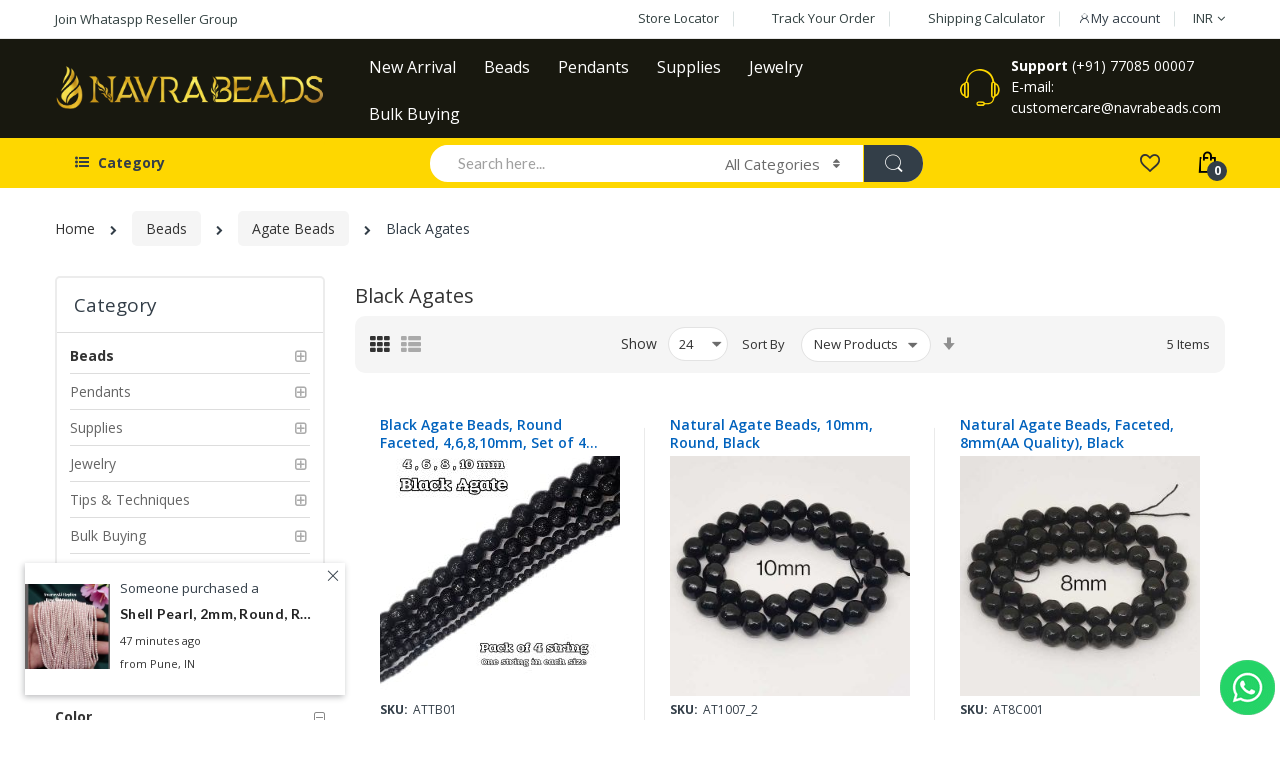

--- FILE ---
content_type: text/html; charset=UTF-8
request_url: https://www.navrabeads.com/beads-for-jewellery-making-india/agate-beads/black-agates.html
body_size: 31498
content:
<!doctype html><html class="ltr" lang="en"> <head > <script> var LOCALE = 'en\u002DUS'; var BASE_URL = 'https\u003A\u002F\u002Fwww.navrabeads.com\u002F'; var require = { 'baseUrl': 'https\u003A\u002F\u002Fwww.navrabeads.com\u002Fstatic\u002Fversion1762966102\u002Ffrontend\u002FAlothemes\u002Felectro2s\u002Fen_US' };</script> <meta charset="utf-8"/><meta name="title" content="Black Agates - Agate Beads - Beads"/><meta name="robots" content="INDEX,FOLLOW"/><meta name="viewport" content="width=device-width, initial-scale=1, maximum-scale=1.0, user-scalable=no"/><meta name="format-detection" content="telephone=no"/><title>Black Agates - Agate Beads - Beads</title><link rel="stylesheet" type="text/css" media="all" href="https://www.navrabeads.com/static/version1762966102/frontend/Alothemes/electro2s/en_US/mage/calendar.css" /><link rel="stylesheet" type="text/css" media="all" href="https://www.navrabeads.com/static/version1762966102/frontend/Alothemes/electro2s/en_US/css/styles-m.css" /><link rel="stylesheet" type="text/css" media="all" href="https://www.navrabeads.com/static/version1762966102/frontend/Alothemes/electro2s/en_US/bootstrap/css/bootstrap.min.css" /><link rel="stylesheet" type="text/css" media="all" href="https://www.navrabeads.com/static/version1762966102/frontend/Alothemes/electro2s/en_US/fonts/fontawesome/css/font-awesome.min.css" /><link rel="stylesheet" type="text/css" media="all" href="https://www.navrabeads.com/static/version1762966102/frontend/Alothemes/electro2s/en_US/fonts/electro/css/font-electro.css" /><link rel="stylesheet" type="text/css" media="all" href="https://www.navrabeads.com/static/version1762966102/frontend/Alothemes/electro2s/en_US/fonts/fonticon/linearicons/css/demo.css" /><link rel="stylesheet" type="text/css" media="all" href="https://www.navrabeads.com/static/version1762966102/frontend/Alothemes/electro2s/en_US/fonts/webfont/css/simple-line-icons.css" /><link rel="stylesheet" type="text/css" media="all" href="https://www.navrabeads.com/static/version1762966102/frontend/Alothemes/electro2s/en_US/fonts/flaticon/css/flaticon.css" /><link rel="stylesheet" type="text/css" media="all" href="https://www.navrabeads.com/static/version1762966102/frontend/Alothemes/electro2s/en_US/fonts/font-stroke/css/font-stroke.min.css" /><link rel="stylesheet" type="text/css" media="all" href="https://www.navrabeads.com/static/version1762966102/frontend/Alothemes/electro2s/en_US/css/animate.css" /><link rel="stylesheet" type="text/css" media="all" href="https://www.navrabeads.com/static/version1762966102/frontend/Alothemes/electro2s/en_US/css/perfect-scrollbar.css" /><link rel="stylesheet" type="text/css" media="all" href="https://www.navrabeads.com/static/version1762966102/frontend/Alothemes/electro2s/en_US/css/styles.css" /><link rel="stylesheet" type="text/css" media="all" href="https://www.navrabeads.com/static/version1762966102/frontend/Alothemes/electro2s/en_US/MageWorx_SearchSuiteAutocomplete/css/searchsuiteautocomplete.css" /><link rel="stylesheet" type="text/css" media="all" href="https://www.navrabeads.com/static/version1762966102/frontend/Alothemes/electro2s/en_US/mage/gallery/gallery.css" /><link rel="stylesheet" type="text/css" media="all" href="https://www.navrabeads.com/static/version1762966102/frontend/Alothemes/electro2s/en_US/Magezon_Core/css/styles.css" /><link rel="stylesheet" type="text/css" media="all" href="https://www.navrabeads.com/static/version1762966102/frontend/Alothemes/electro2s/en_US/Sparsh_WhatsAppChat/css/whatsapp-chat.css" /><link rel="stylesheet" type="text/css" media="screen and (min-width: 768px)" href="https://www.navrabeads.com/static/version1762966102/frontend/Alothemes/electro2s/en_US/css/styles-l.css" /><link rel="stylesheet" type="text/css" media="print" href="https://www.navrabeads.com/static/version1762966102/frontend/Alothemes/electro2s/en_US/css/print.css" /><script  type="text/javascript"  src="https://www.navrabeads.com/static/version1762966102/frontend/Alothemes/electro2s/en_US/requirejs/require.js"></script><script  type="text/javascript"  src="https://www.navrabeads.com/static/version1762966102/frontend/Alothemes/electro2s/en_US/js/bundle/bundle0.js"></script><script  type="text/javascript"  src="https://www.navrabeads.com/static/version1762966102/frontend/Alothemes/electro2s/en_US/js/bundle/bundle1.js"></script><script  type="text/javascript"  src="https://www.navrabeads.com/static/version1762966102/frontend/Alothemes/electro2s/en_US/js/bundle/bundle2.js"></script><script  type="text/javascript"  src="https://www.navrabeads.com/static/version1762966102/frontend/Alothemes/electro2s/en_US/js/bundle/bundle3.js"></script><script  type="text/javascript"  src="https://www.navrabeads.com/static/version1762966102/frontend/Alothemes/electro2s/en_US/js/bundle/bundle4.js"></script><script  type="text/javascript"  src="https://www.navrabeads.com/static/version1762966102/frontend/Alothemes/electro2s/en_US/js/bundle/bundle5.js"></script><script  type="text/javascript"  src="https://www.navrabeads.com/static/version1762966102/frontend/Alothemes/electro2s/en_US/js/bundle/bundle6.js"></script><script  type="text/javascript"  src="https://www.navrabeads.com/static/version1762966102/frontend/Alothemes/electro2s/en_US/js/bundle/bundle7.js"></script><script  type="text/javascript"  src="https://www.navrabeads.com/static/version1762966102/frontend/Alothemes/electro2s/en_US/mage/requirejs/static.js"></script><script  type="text/javascript"  src="https://www.navrabeads.com/static/version1762966102/frontend/Alothemes/electro2s/en_US/mage/requirejs/mixins.js"></script><script  type="text/javascript"  src="https://www.navrabeads.com/static/version1762966102/frontend/Alothemes/electro2s/en_US/requirejs-config.js"></script><link rel="canonical" href="https://www.navrabeads.com/beads-for-jewellery-making-india/agate-beads/black-agates.html" /><link rel="icon" type="image/x-icon" href="https://www.navrabeads.com/media/favicon/stores/1/fav_black_.png" /><link rel="shortcut icon" type="image/x-icon" href="https://www.navrabeads.com/media/favicon/stores/1/fav_black_.png" /><style>.ajaxcart-wrapper-main .btn-continue .continue{
border-radius: 20px;
border: 0px}</style><meta name="theme-color" content="#FED700"><!-- Google Tag Manager --><script>(function(w,d,s,l,i){w[l]=w[l]||[];w[l].push({'gtm.start':
new Date().getTime(),event:'gtm.js'});var f=d.getElementsByTagName(s)[0],
j=d.createElement(s),dl=l!='dataLayer'?'&l='+l:'';j.async=true;j.src=
'https://www.googletagmanager.com/gtm.js?id='+i+dl;f.parentNode.insertBefore(j,f);
})(window,document,'script','dataLayer','GTM-NHH828F');</script><!-- End Google Tag Manager --><!-- Facebook Pixel Code --><script>
!function(f,b,e,v,n,t,s)
{if(f.fbq)return;n=f.fbq=function(){n.callMethod?
n.callMethod.apply(n,arguments):n.queue.push(arguments)};
if(!f._fbq)f._fbq=n;n.push=n;n.loaded=!0;n.version='2.0';
n.queue=[];t=b.createElement(e);t.async=!0;
t.src=v;s=b.getElementsByTagName(e)[0];
s.parentNode.insertBefore(t,s)}(window, document,'script',
'https://connect.facebook.net/en_US/fbevents.js');
fbq('init', '110234001176694');
fbq('track', 'PageView');
</script><noscript><img height="1" width="1" style="display:none"
src="https://www.facebook.com/tr?id=110234001176694&ev=PageView&noscript=1"
/></noscript><!-- End Facebook Pixel Code --><style type="text/css">.page-header .header-container-fixed .header-top{display:block!important;} .block.related .item .add-to-links .tocompare{display:none !important;} body{font-size: 1.4rem !important;}</script><style>#form-validate .submit {margin-top: 20px !important;} #form-validate .email{margin-bottom: 20px;} </style> <script type="text/x-magento-init"> { "*": { "Meta_Conversion/js/customizeProduct": { "url" : "https://www.navrabeads.com/fbe/pixel/tracker/", "payload": {"eventName":"facebook_businessextension_ssapi_customize_product"}, "browserEventData": {"fbAgentVersion":"magento_opensource-0.0.0-1.6.4","fbPixelId":"110234001176694","source":"magento_opensource","pluginVersion":"1.6.4","track":"track","event":"CustomizeProduct","payload":{"currency":"inr"}} } }
} </script> <!-- Added the new component below to track server events --> <script type="text&#x2F;javascript"> window.addToCartData = {"url":"https:\/\/www.navrabeads.com\/fbe\/pixel\/tracker\/","eventName":"facebook_businessextension_ssapi_add_to_cart","fbAgentVersion":"magento_opensource-0.0.0-1.6.4","fbPixelId":"110234001176694","source":"magento_opensource","pluginVersion":"1.6.4","track":"track","event":"AddToCart"}</script> <script type="text&#x2F;javascript"> require([ 'jquery', 'Meta_Conversion/js/metaPixelTracker' ], function ($, metaPixelTracker) { const product_info_url = 'https://www.navrabeads.com/fbe/Pixel/ProductInfoForAddToCart'; $(document).on('ajax:addToCart', function (event, data) { let simpleProductId; const productId = data.productIds[data.productIds.length - 1]; const swatchData = $('[data-role=swatch-options]').data('mage-SwatchRenderer'); if (swatchData && swatchData.getProductId()) { simpleProductId = swatchData.getProductId(); } else { const categorySwatchData = $('[data-role=swatch-option-' + productId + ']') .data('mage-SwatchRenderer'); if (categorySwatchData && categorySwatchData.getProductId()) { simpleProductId = categorySwatchData.getProductId(); } else { const configurableProduct = data.form.data().mageConfigurable; if (configurableProduct) { simpleProductId = configurableProduct.simpleProduct; } } } const product_sku = data.sku; if (!simpleProductId) { simpleProductId = productId; } const form_key = jQuery("[name='form_key']").val(); const runAsync = !data?.response?.backUrl; $.ajax({ url: product_info_url, data: { product_sku: product_sku, product_id: simpleProductId, form_key: form_key }, type: 'get', dataType: 'json', async: runAsync, success: function (res) { const addToCartConfigPixel = { "url": window.addToCartData.url, "payload": { "eventName": window.addToCartData.eventName, "productId": res.productId }, "browserEventData": { 'fbAgentVersion': window.addToCartData.fbAgentVersion, 'fbPixelId': window.addToCartData.fbPixelId, 'source': window.addToCartData.source, 'pluginVersion': window.addToCartData.pluginVersion, 'track': window.addToCartData.track, 'event': window.addToCartData.event, 'payload': { "content_name": res.name, "content_ids": [res.id], "value": res.value, "currency": res.currency, "content_type": res.content_type, "contents": [{ "id": res.id, "quantity": 1 }] } } }; metaPixelTracker(addToCartConfigPixel); } }); }); });</script><!-- Meta Business Extension for Magento 2 --><script type="text/x-magento-init">
{ "*": { "Meta_Conversion/js/initPixel" : { "pixelId": "110234001176694", "automaticMatchingFlag": true, "userDataUrl" : "https://www.navrabeads.com/fbe/pixel/userData/", "agent": "magento_opensource-0.0.0-1.6.4" }, "Meta_Conversion/js/metaPixelTracker" : { "url" : "https://www.navrabeads.com/fbe/pixel/tracker/", "payload": {"eventName":"facebook_businessextension_ssapi_page_view"}, "browserEventData": {"fbAgentVersion":"magento_opensource-0.0.0-1.6.4","fbPixelId":"110234001176694","source":"magento_opensource","pluginVersion":"1.6.4","track":"track","event":"PageView","payload":[]} } }
}
</script><!-- End Meta Pixel Code --> <script type="text/x-magento-init"> { "*": { "Magento_PageCache/js/form-key-provider": { "isPaginationCacheEnabled": 0 } } } </script><link rel="stylesheet" type="text/css" href="//fonts.googleapis.com/css?family=Open+Sans&subset=cyrillic,cyrillic-ext,greek,greek-ext,latin-ext,vietnamese" media="all" /><style type="text/css">body{font-size: 14px;font-family: 'Open Sans', sans-serif}.header .content-logo .logo { max-width: 300px;
}
.magicmenu .nav-desktop .level0 .level-top span,
.header .header-content .support-hot,
.email-contact,
body.page-layout-1column a { color: #fff; font-weight: normal;
}
.header .header-content { padding-bottom: 0px; padding-top: 5px; background-color: #18180f;
}
.magicmenu .nav-desktop .level0 .level-top span { font-size: 16px;
}
.magicmenu .nav-desktop .level0 .level-top { padding: 0 14px;
}
.header .search-area .icon-search,
.header .nav-toggle:before { color: #fff;
}
.header-bottom { background-color: #fed700!important;
}
@media screen and (max-width: 1199px) { .header .minicart-wrapper .showcart .cart-icon { color: #fff; } .header .header-logo { top: 0px; }
.header-bottom{ background-color:#18180f!important;}
}
@media only screen and (min-width: 540px) and (max-width: 1024px) { .header .container-logo { position: relative; top: 16px;
} .header .header-bottom .header-icons .top-link-product li a.wishlist i{color:#fff;} }
body, h1, h2, h3, h4, h5, h6, .h1, .h2, .h3, .h4, .h5, .h6{color:#333e48;}body.page-layout-1column a,body.page-layout-2columns-left a,body.page-layout-2columns-right a,.block-collapsible-nav .item a{color:#333333;}body a:hover,body a:focus{color:#0062bd;}body{ background-color:#ffffff;}.labelnew{color:#ffffff; background-color:#333e48;}.labelsale{color:#ffffff; background-color:#333e48;}button.button, button, .cart .continue, .actions-toolbar .primary a.action{color:#333e48; background-color:#fed700; border-color:#fed700;}button.button:hover, button:hover, .cart .continue:hover, .actions-toolbar .primary a.action:hover{color:#ffffff; background-color:#333e48; border-color:#333e48;}.cart-container .checkout-methods-items .action.primary{color:#333e48; background-color:#fed700; border-color:#fed700;}.cart-container .checkout-methods-items .action.primary:hover{color:#ffffff; background-color:#333e48; border-color:#333e48;}.static-home-slide .slick-slide .text-slide1 .caption1{color:#333e48;}.static-home-slide .slick-slide .text-slide1 .caption2{color:#333e48;}.static-home-slide .slick-slide .text-slide1 .caption3{color:#333e48;}.static-home-slide .slick-slide .text-slide2 .caption1{color:#34bcec;}.static-home-slide .slick-slide .text-slide2 .caption2{color:#333e48;}.home-slider .slick-slide.slick-active .figcaption .caption4 a{color:#333e48;}.slick-prev, .slick-next{color:#aaaaaa; background-color:rgba(0, 0, 0, 0);}.home-slider .slick-slide.slick-active .figcaption .caption4 a{color:#333e48; background-color:#fed700; border-color:#fed700;}.home-slider .slick-slide.slick-active .figcaption .caption4 a:hover{color:#ffffff; background-color:#333e48; border-color:#333e48;}.slick-prev:hover, .slick-next:hover,.slick-prev:hover:before, .slick-next:hover:before{color:#fed700; background-color:rgba(0, 0, 0, 0);}.slick-dots li button{ background-color:#bcbcbc;}.slick-dots li.slick-active button,.slick-dots li:hover button{ background-color:#fed700;}#popup-newsletter .block-content .block-title label{color:#333333;}#popup-newsletter .block-content .promotions{color:#666666;}.promo-panel-sale span.getsale{color:#fed700;}#popup-newsletter .block-content input.input-text{color:#333333; background-color:#ffffff; border-color:#d8d8d8;}#popup-newsletter .block-content button.button{color:#333e48; background-color:#fed700; border-color:#fed700;}#popup-newsletter .block-content button.button:hover{color:#ffffff; background-color:#333e48; border-color:#333e48;}.page-header a{color:#333333;}.page-header a:hover{color:#000000;}.header-top{ background-color:#ffffff; border-color:#efefef;}.header-content{ background-color:#ffffff;}.header-bottom{ background-color:#fed700;}.customer .top-links li a{color:#334141;}.customer .top-links li a:hover,.customer:hover .icon{color:#fed700;}.hot-support p{color:#334141;}.hot-support p .icon,.hot-support .support-icon .icon{color:#fed700;}.header-search .form-search{ background-color:#ffffff; border-color:#fed700;}.header-search .form-search button.button{color:#333e48; background-color:#fed700;}.header-search .form-search button.button:hover{color:#ffffff; background-color:#fed700;}.minicart-wrapper .action.showcart .counter.qty{color:#3a454e; background-color:#fed700;}.minicart-wrapper .block-minicart{ background-color:#ffffff; border-color:#fed700;}.block-minicart .block-content .actions .primary .action.primary.checkout{color:#333e48; background-color:#fed700; border-color:#fed700;}.block-minicart .block-content .actions .secondary .viewcart{color:#333e48; background-color:#fed700; border-color:#fed700;}.block-minicart .block-content .actions .secondary .viewcart:hover{color:#ffffff; background-color:#333e48; border-color:#333e48;}.magicmenu .nav-desktop .level0 .full-width, .magicmenu .nav-desktop .level0 .level-top-mega, .magicmenu .nav-desktop .level0.dropdown .level0, .magicmenu .nav-desktop .level0.dropdown .hasChild ul, .magicmenu .nav-desktop .level0.dropdown .hasChild ul{ background-color:#ffffff; border-color:#fed700;}.magicmenu .nav-desktop .level0 .level-top{color:#333e48;}.magicmenu .nav-desktop .level0.over a,.magicmenu .nav-desktop .level0.active a, .magicmenu .nav-desktop .level0.active a span.icon-text, .magicmenu .nav-desktop .level0 a:hover, .magicmenu .nav-desktop .level0 a.icon-text:hover{color:#df3737; background-color:rgba(0, 0, 0, 0);}.magicmenu .nav-desktop .level0 .level-top-mega .children.level1a{color:#333e48;}.magicmenu .nav-desktop .level0 .level-top-mega .children a, .magicmenu .nav-desktop p,.magicmenu .nav-desktop .level0.home .level-top-mega a,.magicmenu .nav-desktop .level0.dropdown .level1 a, .vmagicmenu .vmagicmenu-narrow .level0.dropdown .level1 a{color:#333e48;}.magicmenu .nav-desktop .level0 .level-top-mega .children a:hover,.magicmenu .nav-desktop .level0.home .level-top-mega a:hover,.magicmenu .nav-desktop .level0.dropdown .level1 a:hover, .vmagicmenu .vmagicmenu-narrow .level0.dropdown .level1 a:hover{color:#fed700; background-color:rgba(0, 0, 0, 0);}.magicmenu .nav-desktop .level0 .level-top .cat_label, .magicmenu .nav-desktop .level0 .cat_label, .mean-container .mean-nav ul li a span.cat_label, .vmagicmenu .level0 .cat_label, .vmagicmenu .level0 .level-top-mega .children .cat_label{color:#f39600; background-color:rgba(0, 0, 0, 0); border-color:#ededed;}.magicmenu .nav-desktop .level0 .cat_label.Sale, .magicmenu .nav-desktop .level0 .cat_label.sale, .magicmenu .nav-desktop .level0 .level-top-mega .children a .cat_label.sale, .magicmenu .nav-desktop .level0 .level-top-mega .children a .cat_label.Sale, .vmagicmenu .level0 .cat_label.Sale, .vmagicmenu .level0 .cat_label.sale, .vmagicmenu .level0 .level-top-mega .children .cat_label.sale, .vmagicmenu .level0 .level-top-mega .children .cat_label.Sale, .mean-container .mean-nav ul li a span.cat_label.sale, .mean-container .mean-nav ul li a span.cat_label.Sale{color:#009966; background-color:rgba(0, 0, 0, 0); border-color:#ededed;}.magicmenu .nav-desktop .level0 .cat_label.Hot, .magicmenu .nav-desktop .level0 .cat_label.hot, .magicmenu .nav-desktop .level0 .cat_label.HOT, .vmagicmenu .level0 .cat_label.Hot, .vmagicmenu .level0 .cat_label.hot, .vmagicmenu .level0 .cat_label.HOT, .vmagicmenu .level0 .level-top-mega .children .cat_label.hot, .vmagicmenu .level0 .level-top-mega .children .cat_label.Hot, .vmagicmenu .level0 .level-top-mega .children .cat_label.HOT, .mean-container .mean-nav ul li a span.cat_label.hot, .mean-container .mean-nav ul li a span.cat_label.Hot, .mean-container .mean-nav ul li a span.cat_label.HOT{color:#dc1212; background-color:rgba(0, 0, 0, 0); border-color:#ededed;}.filter-options .filter-options-title{color:#000000;}.filter-options .filter-options-content .item a:hover:before{ background-color:#fed700; border-color:#fed700;}.filter .filter-title:before,.block .block-title::before{ background-color:#fed700;}.filter-options .filter-options-title{color:#000000;}.item .add-to-links a{color:#848484;}.item:hover .add-to-links a:hover, .item .add-to-links a:hover .icon{color:#df3737;}.item button.button{color:#ffffff; background-color:#e6e6e6; border-color:#e6e6e6;}.product-item-info:hover button.button{color:#ffffff; background-color:#fed700; border-color:#fed700;}.stock{color:#df3737;}.actions .stock:after{ background-color:#df3737;}.item .product-name a.product-item-link{color:#0062bd;}.item .product-name a.product-item-link:hover{color:#0062bd;}.magictabs .item .title{color:#343f49;}.magictabs .item .title:hover{color:#df3737;}.magictabs .item .title:before{ background-color:#fed700;}.magictabs .item .title:after,.magiccategory-product .type-product-title:before{ background-color:#fed700;}.section-category-slide .magiccategory-product .magictabs .item .title{color:#343f49; border-color:rgba(0, 0, 0, 0);}.section-category-slide .magiccategory-product .magictabs .item.activated .title{color:#343f49; border-color:#fed700;}.section-category-slide .magiccategory-product .magictabs .item:hover .title{color:#df3737;}.timer-product .list .item{ border-color:#fed700;}.toolbar .modes-mode{color:#aaaaaa;}.toolbar .modes-mode.active, .toolbar .modes-mode:hover{color:#333333;}.pages .item .page, .pages .item .next, .pages .item .previous{color:#7e7e7e; background-color:#ffffff; border-color:#e4e4e4;}.pages .item .page span, .pages .item .next, .pages .item .previous{color:#7e7e7e;}.pages .item.current .page, .pages .item .page:hover, .pages .item .next:hover, .pages .item .previous:hover{color:#262626; background-color:#fed700; border-color:#fed700;}.pages .item.current .page span, .pages .item .page:hover span, .pages .item .next:hover, .pages .item .previous:hover{color:#262626;}.policy .policy-wrap{ background-color:#fdfdfd; border-color:#dddddd;}.policy .policy-box .box-content .icons{color:#fed700;}.policy .policy-box .box-content .service-content .info-title h3{color:#333e48;}.policy .policy-box .box-content .service-content .sub-title span{color:#333e48;}.vmagicmenu .block-title{ background-color:#fed700;}.vmagicmenu .block-title span{color:#333e48;}.vmagicmenu .block-title span{color:#333e48;}.vmagicmenu .level0 .level-top{color:#333e48;}.header-container-fixed .vmagicmenu .block-title{ background-color:#fed700;}.vmagicmenu .block-vmagicmenu-content .vmagicmenu-narrow{ background-color:#ffffff; border-color:#ececec;}.vmagicmenu .level0 .level-top-mega, .vmagicmenu .vmagicmenu-narrow .level0.dropdown > .level0,.vmagicmenu .vmagicmenu-narrow .level0.dropdown .hasChild ul{ background-color:#ffffff; border-color:#ededed;}.vmagicmenu .level0.hasChild .level-top::after{color:#aeaeae;}.vmagicmenu .level0:hover, .vmagicmenu .level0.active,.vmagicmenu .block-vmagicmenu-content .all-cat span:hover{}.vmagicmenu .level0 .level-top-mega .children > a{color:#333e48;}.vmagicmenu .vmagicmenu-narrow .level0.dropdown .level1 a{color:#333e48;}.vmagicmenu .level0 .level-top-mega .children a:hover,.vmagicmenu .vmagicmenu-narrow .level0.dropdown .level1 a:hover{color:#fed700;}.nav-sections .mean-nav .mobi-title{color:#ffffff;}.nav-sections a.meanmenu-reveal,.nav-sections a.meanmenu-reveal:hover{color:#000000;}.nav-sections a.meanmenu-reveal span{ background-color:#000000;}.nav-sections .mean-nav{ background-color:#ffffff;}.nav-sections .mean-nav ul li a{color:#444444; border-color:#dfdfdf;}.nav-sections .mean-nav ul li a:hover,.nav-sections .mean-nav ul li .level-top span:hover{color:#000000;}.box-tocart .fieldset .actions .tocart{color:#333e48; background-color:#fed700; border-color:#fed700;}.box-tocart .fieldset .actions .tocart:hover{color:#ffffff; background-color:#333e48; border-color:#333e48;}.review-add .review-form .review-form-actions .actions-primary .action{color:#333e48; background-color:#fed700; border-color:#fed700;}.review-add .review-form .review-form-actions .actions-primary .action:hover{color:#ffffff; background-color:#333e48; border-color:#333e48;}.cms-page-banner .banner-box-content .btn-shop:after{color:#ffffff; background-color:#fed700;}.post-read-more{color:#333e48; background-color:#fed700; border-color:#fed700;}.post-read-more:hover{color:#ffffff; background-color:#333e48; border-color:#333e48;}.contact-content .actions-toolbar button.primary{color:#333e48; background-color:#fed700; border-color:#fed700;}.product.info.detailed .product.data.items > .item.title .switch:before{ background-color:#fed700;}.product.info.detailed .product.data.items > .item.title .switch:after{ background-color:#fed700;}.footer-item .box-content .content .link-list a{color:#333e48;}.footer-item .box-content .content .link-list a:hover{color:#fed700;}.footer-item .title{color:#333e48;}.page-bottom{ background-color:#fed700;}.page-footer .main-footer{ background-color:#f8f8f8;}.footer-bottom{ background-color:#eaeaea;}.footer-item .box-content .content .link-social .link-list .link-icon a{color:#7c7c7c;}.footer-item .box-content .content .link-social .link-list .link-icon a:hover{color:#333e48;}.block-subscribe .block-title h3,.block-subscribe .form-subscribe-header p{color:#333e48;}.block-subscribe .block-title h3:before{color:#333e48;}.block-subscribe .field input.input-text{color:#333333; background-color:#ffffff;}.block-subscribe .actions button.button{color:#ffffff; background-color:#333e48; border-color:#333e48;}.block-subscribe .actions button.button:hover{color:#ffffff; background-color:#000000; border-color:#000000;}.footer-item .box-content .icon{color:#fed700;}.footer-item .box-content .content .info .question,.footer-item .box-content .content .info .hot-number,.footer-item .box-content .content ul li .sub-title,.footer-item .box-content .content .address{color:#333e48;}.copyright span{color:#333e48;}.footer a.active{color:#fe2740;}#backtotop{color:#ffffff; background-color:#333e48; border-color:#333e48;}#backtotop:hover{color:#333e48; background-color:#fed700; border-color:#fed700;}@media screen and (max-width: 1199px) { .header-top { background-color: #fed700;
}
}</style><script type="text/javascript"> Themecfg = {"rtl":{"enabled":"0"},"preload":{"loading_body":"0","loading_img":"1"},"widescreen":{"enabled":"1"},"category_page":{"page_layout":"2columns-left","config_display":"{\"_1601090070156_156\":{\"title\":\"Show Cart\",\"selector\":\".actions-cart, .tocart\",\"enabled\":\"1\"},\"_1601090072720_720\":{\"title\":\"Show Compare\",\"selector\":\".tocompare\"},\"_1601090074061_61\":{\"title\":\"Show Wishlist\",\"selector\":\".towishlist\",\"enabled\":\"1\"},\"_1601090074700_700\":{\"title\":\"Show Quickview\",\"selector\":\".link-view\",\"enabled\":\"1\"},\"_1601090075319_319\":{\"title\":\"Show Review\",\"selector\":\".catalog-category-view .column.main .product-reviews-summary\"},\"_1601953500959_959\":{\"title\":\"Stock Status\",\"selector\":\".product-item .stock\",\"enabled\":\"1\"},\"_1601953611355_355\":{\"title\":\"Price\",\"selector\":\".product-item .price-box\",\"enabled\":\"1\"},\"_1604027919013_13\":{\"title\":\"hide or show size, manufacturer...swatch\",\"selector\":\".products.wrapper.grid .product-items .swatch-attribute:not(.color)\"},\"_1604029868689_689\":{\"title\":\"hide or show color swatch\",\"selector\":\".products.wrapper.grid .product-items .swatch-attribute.color\"}}","cart":"1","compare":"1","wishlist":"1","quickview":"1","review":"1","style":null},"product_page":{"page_layout":"2columns-left","config_display":"{\"_1601183793747_747\":{\"title\":\"Show Cart\",\"selector\":\".product-info-main .actions-cart, .tocart\",\"enabled\":\"1\"},\"_1601183797109_109\":{\"title\":\"Show Compare\",\"selector\":\".product-info-main .tocompare\"},\"_1601183798190_190\":{\"title\":\"Show Wishlist\",\"selector\":\".product-info-main .towishlist\",\"enabled\":\"1\"},\"_1601183832717_717\":{\"title\":\"Show Review\",\"selector\":\".product-info-main .product-reviews-summary\",\"enabled\":\"1\"},\"_1601518572381_381\":{\"title\":\"Show SKU\",\"selector\":\".product-info-main .attribute.sku\",\"enabled\":\"1\"},\"_1601953214789_789\":{\"title\":\"Stock Status\",\"selector\":\".product-info-main .product-info-stock-sku .stock\",\"enabled\":\"1\"},\"_1601953645904_904\":{\"title\":\"Price\",\"selector\":\".product-info-main .price-box\",\"enabled\":\"1\"},\"_1602553251992_992\":{\"title\":\"Show Sticky Cart\",\"selector\":\".stickyCart .clSticky\",\"enabled\":\"1\"}}","cart":"1","compare":"1","wishlist":"1","review":"1","zoom":"1","tab_block":"{\"_1603354501085_85\":{\"title\":\"Free shipping\",\"block\":\"free-shipping\",\"enabled\":\"1\"}}","tab_attribute":"{\"_1603355911566_566\":{\"title\":\"Color\",\"attribute\":\"color\",\"enabled\":\"1\"}}","style":null},"newsletter":{"enabled":"0","firstOnly":"0","timeDelay":"2000","autoClose":"0","timeClose":"10000","width":"880","height":"450","overlayColor":"#353535","background_color":"#ffffff","background_image":"default\/Newletter3.jpg","heading_content_edit":null},"list":{"mobile":"1","portrait":"2","landscape":"2","tablet":"3","desktop":"2","visible":"3","padding":"15"},"extra_css":{"style":".header .content-logo .logo {\r\n max-width: 300px;\r\n}\r\n\r\n.magicmenu .nav-desktop .level0 .level-top span,\r\n.header .header-content .support-hot,\r\n.email-contact,\r\nbody.page-layout-1column a {\r\n color: #fff;\r\n font-weight: normal;\r\n}\r\n\r\n \r\n\r\n.header .header-content {\r\n padding-bottom: 0px;\r\n padding-top: 5px;\r\n background-color: #18180f;\r\n}\r\n\r\n.magicmenu .nav-desktop .level0 .level-top span {\r\n font-size: 16px;\r\n}\r\n\r\n.magicmenu .nav-desktop .level0 .level-top {\r\n padding: 0 14px;\r\n}\r\n\r\n.header .search-area .icon-search,\r\n.header .nav-toggle:before {\r\n color: #fff;\r\n}\r\n\r\n.header-bottom {\r\n background-color: #fed700!important;\r\n}\r\n\r\n@media screen and (max-width: 1199px) {\r\n .header .minicart-wrapper .showcart .cart-icon {\r\n color: #fff;\r\n }\r\n .header .header-logo {\r\n top: 0px;\r\n }\r\n.header-bottom{\r\n background-color:#18180f!important;}\r\n}\r\n\r\n\r\n\r\n@media only screen and (min-width: 540px) and (max-width: 1024px) {\r\n .header .container-logo {\r\n position: relative;\r\n top: 16px;\r\n}\r\n .header .header-bottom .header-icons .top-link-product li a.wishlist i{color:#fff;}\r\n }\r\n\r\n\r\n"},"flags":{"flag":null},"general":{"baseUrl":"https:\/\/www.navrabeads.com\/"}}</script><div class="preloading"><div class="loading"></div></div><script type="text/javascript">	var alo_timer_layout	= '<div class="timer-box"><span class="day">%%D%%</span><span class="title">Days</span></div><div class="timer-box"><span class="hour">%%H%%</span><span class="title">Hrs</span></div><div class="timer-box"><span class="min">%%M%%</span><span class="title">Mins</span></div><div class="timer-box"><span class="sec">%%S%%</span><span class="title">Secs</span></div>';	var alo_timer_layoutcaption = '<div class="timer-box"><span class="day">%%D%%</span><span class="title">Days</span></div><div class="timer-box"><span class="hour">%%H%%</span><span class="title">Hrs</span></div><div class="timer-box"><span class="min">%%M%%</span><span class="title">Mins</span></div><div class="timer-box"><span class="sec">%%S%%</span><span class="title">Secs</span></div>';	var alo_timer_timeout	= '<span class="timeout">Time out!</span>';	require(['jquery', 'magiccart/slick', 'alothemes', 'domReady!'],	function($, slick, alothemes){ $('body').on('contentUpdated', function () {	$('.alo-count-down').not('.exception').timer({	classes	: '.countdown',	layout	: alo_timer_layout,	layoutcaption	: alo_timer_layoutcaption,	timeout	: alo_timer_timeout	}); });	});
</script><script type="text/javascript">require(['jquery','magiccart/slick','magicproduct']);</script><style>.tocompare, .catalog-category-view .column.main .product-reviews-summary, .products.wrapper.grid .product-items .swatch-attribute:not(.color), .products.wrapper.grid .product-items .swatch-attribute.color{display:none}</style> <style type="text/css">body.loading_body .preloading .loading{background-image: url("https://www.navrabeads.com/static/version1762966102/frontend/Alothemes/electro2s/en_US/images/loader-1.gif")}body.loading_img .lazyload{background-image: url("https://www.navrabeads.com/static/version1762966102/frontend/Alothemes/electro2s/en_US/images/loader-1.gif")}body.loading_img img.loaded{background-image: none}</style><link rel="preload" as="icon" crossorigin="anonymous" href="https://www.navrabeads.com/static/version1762966102/frontend/Alothemes/electro2s/en_US/images/loader-1.gif"></><link rel="preload" as="icon" crossorigin="anonymous" href="https://www.navrabeads.com/static/version1762966102/frontend/Alothemes/electro2s/en_US/favicon.ico"></></head> <body data-container="body" data-mage-init='{"loaderAjax": {}, "loader": { "icon": "https://www.navrabeads.com/static/version1762966102/frontend/Alothemes/electro2s/en_US/images/loader-2.gif"}}' id="html-body" class=" loading_img page-with-filter widescreen wp-sl page-products categorypath-beads-for-jewellery-making-india-agate-beads-black-agates category-black-agates catalog-category-view page-layout-2columns-left"> <!-- Google Tag Manager (noscript) --><noscript><iframe src="https://www.googletagmanager.com/ns.html?id=GTM-NHH828F"
height="0" width="0" style="display:none;visibility:hidden"></iframe></noscript><!-- End Google Tag Manager (noscript) --> <noscript> <img height="1" width="1" style="display:none" src="https://www.facebook.com/tr?id=110234001176694&amp;ev=PageView&amp;noscript=1&amp;a=magento_opensource-0.0.0-1.6.4"> </noscript> <script type="text/x-magento-init"> { "*": { "Magento_PageBuilder/js/widget-initializer": { "config": {"[data-content-type=\"slider\"][data-appearance=\"default\"]":{"Magento_PageBuilder\/js\/content-type\/slider\/appearance\/default\/widget":false},"[data-content-type=\"map\"]":{"Magento_PageBuilder\/js\/content-type\/map\/appearance\/default\/widget":false},"[data-content-type=\"row\"]":{"Magento_PageBuilder\/js\/content-type\/row\/appearance\/default\/widget":false},"[data-content-type=\"tabs\"]":{"Magento_PageBuilder\/js\/content-type\/tabs\/appearance\/default\/widget":false},"[data-content-type=\"slide\"]":{"Magento_PageBuilder\/js\/content-type\/slide\/appearance\/default\/widget":{"buttonSelector":".pagebuilder-slide-button","showOverlay":"hover","dataRole":"slide"}},"[data-content-type=\"banner\"]":{"Magento_PageBuilder\/js\/content-type\/banner\/appearance\/default\/widget":{"buttonSelector":".pagebuilder-banner-button","showOverlay":"hover","dataRole":"banner"}},"[data-content-type=\"buttons\"]":{"Magento_PageBuilder\/js\/content-type\/buttons\/appearance\/inline\/widget":false},"[data-content-type=\"products\"][data-appearance=\"carousel\"]":{"Magento_PageBuilder\/js\/content-type\/products\/appearance\/carousel\/widget":false}}, "breakpoints": {"desktop":{"label":"Desktop","stage":true,"default":true,"class":"desktop-switcher","icon":"Magento_PageBuilder::css\/images\/switcher\/switcher-desktop.svg","conditions":{"min-width":"1024px"},"options":{"products":{"default":{"slidesToShow":"5"}}}},"tablet":{"conditions":{"max-width":"1024px","min-width":"768px"},"options":{"products":{"default":{"slidesToShow":"4"},"continuous":{"slidesToShow":"3"}}}},"mobile":{"label":"Mobile","stage":true,"class":"mobile-switcher","icon":"Magento_PageBuilder::css\/images\/switcher\/switcher-mobile.svg","media":"only screen and (max-width: 768px)","conditions":{"max-width":"768px","min-width":"640px"},"options":{"products":{"default":{"slidesToShow":"3"}}}},"mobile-small":{"conditions":{"max-width":"640px"},"options":{"products":{"default":{"slidesToShow":"2"},"continuous":{"slidesToShow":"1"}}}}} } } }
</script><div class="cookie-status-message" id="cookie-status"> The store will not work correctly when cookies are disabled.</div><script type="text&#x2F;javascript">document.querySelector("#cookie-status").style.display = "none";</script><script type="text/x-magento-init"> { "*": { "cookieStatus": {} } }
</script><script type="text/x-magento-init"> { "*": { "mage/cookies": { "expires": null, "path": "\u002F", "domain": ".www.navrabeads.com", "secure": false, "lifetime": "3600" } } }
</script> <noscript> <div class="message global noscript"> <div class="content"> <p> <strong>JavaScript seems to be disabled in your browser.</strong> <span> For the best experience on our site, be sure to turn on Javascript in your browser. </span> </p> </div> </div> </noscript><div role="alertdialog" tabindex="-1" class="magepow-gdpr-cookie-notice message global cookie text-align-center gdpr-box-shadow" id="notice-cookie-block" style="display: none;bottom:0px;font-size:15px;"> <div role="document" class="content" tabindex="0"> <div class="info"> <div class="notice-cookie-content">This website uses cookies to ensure you get the best experience on our website. <a id="privacyLink" href="https://www.navrabeads.com/privacy-policy-cookie-restriction-mode/">Read more</a></div> </div> <div class="actions"> <button id="btn-cookie-allow" class="btn-cookie allow primary "> <span>Allow Cookies</span> </button> </div> </div></div><script type="text/x-magento-init"> { "#notice-cookie-block": { "cookieNotices": { "cookieAllowButtonSelector": "#btn-cookie-allow", "cookieName": "user_allowed_save_cookie", "cookieValue": {"1":1}, "cookieLifetime": 31536000, "noCookiesUrl": "https\u003A\u002F\u002Fwww.navrabeads.com\u002Fcookie\u002Findex\u002FnoCookies\u002F" } } }
</script><div style="display:none" id="magepow-gdpr-popup-container"><div class="magepow-gdpr-popup" id="magepow-gdpr-popup" data-url="https://www.navrabeads.com/gdpr/" >></div></div><script type="text/javascript">	require([	'jquery',	'jquery/jquery.cookie',	'Magento_Ui/js/modal/modal'	], function($, cookie, modal){	var gdprPopupContainer = $('#magepow-gdpr-popup-container');	var popupContent = gdprPopupContainer.html();	var _gdprModal = gdprPopupContainer.find('#magepow-gdpr-popup');	$("#privacyLink").click(function(event) {	event.preventDefault();	if(_gdprModal.length) {	var url = _gdprModal.data('url'); $.ajax({ url:url, type:'POST', showLoader: true, cache:false, success:function(data){	_gdprModal.html(data); modal({ type: 'popup', modalClass: 'modals-gdpr-popup', responsive: true,	innerScroll: true,	buttons: false, closed: function(){	$('.modals-gdpr-popup').remove();	gdprPopupContainer.html(popupContent); }	}, _gdprModal);	var body = $('body');	_gdprModal.modal('openModal');	body.addClass('open-gdpr-popup');	_gdprModal.trigger('contentUpdated');	_gdprModal.on('modalclosed', function(){body.removeClass('open-gdpr-popup');}); } }); }	});	if ($.cookie('user_allowed_save_cookie') === null || $.cookie('user_allowed_save_cookie') === "" || $.cookie('user_allowed_save_cookie') === "null" || $.cookie('user_allowed_save_cookie') === undefined){	$('body').addClass('cookie-message')	}	$('#btn-cookie-allow').click(function(){	$('body').removeClass('cookie-message')	}) });	</script><script> window.cookiesConfig = window.cookiesConfig || {}; window.cookiesConfig.secure = false;
</script><script> require.config({ map: { '*': { wysiwygAdapter: 'mage/adminhtml/wysiwyg/tiny_mce/tinymce5Adapter' } } });</script><script> require.config({ paths: { googleMaps: 'https\u003A\u002F\u002Fmaps.googleapis.com\u002Fmaps\u002Fapi\u002Fjs\u003Fv\u003D3\u0026key\u003D' }, config: { 'Magento_PageBuilder/js/utils/map': { style: '' }, 'Magento_PageBuilder/js/content-type/map/preview': { apiKey: '', apiKeyErrorMessage: 'You\u0020must\u0020provide\u0020a\u0020valid\u0020\u003Ca\u0020href\u003D\u0027https\u003A\u002F\u002Fwww.navrabeads.com\u002Fadminhtml\u002Fsystem_config\u002Fedit\u002Fsection\u002Fcms\u002F\u0023cms_pagebuilder\u0027\u0020target\u003D\u0027_blank\u0027\u003EGoogle\u0020Maps\u0020API\u0020key\u003C\u002Fa\u003E\u0020to\u0020use\u0020a\u0020map.' }, 'Magento_PageBuilder/js/form/element/map': { apiKey: '', apiKeyErrorMessage: 'You\u0020must\u0020provide\u0020a\u0020valid\u0020\u003Ca\u0020href\u003D\u0027https\u003A\u002F\u002Fwww.navrabeads.com\u002Fadminhtml\u002Fsystem_config\u002Fedit\u002Fsection\u002Fcms\u002F\u0023cms_pagebuilder\u0027\u0020target\u003D\u0027_blank\u0027\u003EGoogle\u0020Maps\u0020API\u0020key\u003C\u002Fa\u003E\u0020to\u0020use\u0020a\u0020map.' }, } });
</script><script> require.config({ shim: { 'Magento_PageBuilder/js/utils/map': { deps: ['googleMaps'] } } });
</script><div class="page-wrapper"><link href="//fonts.googleapis.com/css?family=Montserrat:100,100i,200,200i,300,300i,400,400i,500,500i,600,600i,700,700i,800,800i,900,900i" rel="stylesheet"><link href="//fonts.googleapis.com/css?family=Lato:100,100i,300,300i,400,400i,700,700i,900,900i&subset=latin-ext" rel="stylesheet"><link href="//fonts.googleapis.com/css?family=Open+Sans:300,300i,400,400i,600,600i,700,700i,800,800i&display=swap" rel="stylesheet"><header class="page-header alothemes"> <div class="header header-sticker"><div class="header-top"><div class="container"><div class="row"><div class="header-top-left"><div class="welcometop"><a href="https://chat.whatsapp.com/GTnijhcDNVUH8IJO4oeepD" target="_blank" title="Welcome" ><div class="welcome greet welcome-msg" data-bind="scope: 'customer'"><!-- ko if: customer().fullname --><span class="welcome-title" data-bind="text: new String('Welcome, %1!').replace('%1', customer().firstname)"></span><!-- /ko --><!-- ko ifnot: customer().fullname --><span data-bind="html:'Join Whataspp Reseller Group'"></span><!-- /ko --></div><script type="text/x-magento-init">
{	"*": {	"Magento_Ui/js/core/app": {	"components": {	"customer": {	"component": "Magento_Customer/js/view/customer"	}	}	}	}
}
</script></a></div></div><div class="header-top-right"><div class="header-top-link shop-link"><a href=" https://g.page/navrabeads?share" target="_blank" rel="noopener">Store locator</a></div><div class="header-top-link shop-link"><a href="https://www.navrabeads.com/trackorder/">Track your order</a></div><div class="header-top-link shop-link"><a href="https://www.navrabeads.com/shipping-calculator/">Shipping Calculator</a></div><div class="header-top-link header-account"><div class="toggle-tab"><span class="ec ec-user icon-acc"></span><span>My account</span></div><div class="toggle-content"><ul class="header links"><li class="link authorization-link" data-label="or"> <a href="https://www.navrabeads.com/customer/account/login/referer/aHR0cHM6Ly93d3cubmF2cmFiZWFkcy5jb20vYmVhZHMtZm9yLWpld2VsbGVyeS1tYWtpbmctaW5kaWEvYWdhdGUtYmVhZHMvYmxhY2stYWdhdGVzLmh0bWw~/" >Sign In</a></li><li><a href="https://www.navrabeads.com/customer/account/create/" id="idFGWAasBi" >Register</a></li></ul></div></div><div class="header-top-link"><div class="currency_top"><div class="switcher currency switcher-currency" id="switcher-currency"> <strong class="label switcher-label"><span>Currency</span></strong> <div class="actions dropdown options switcher-options"> <div class="action toggle switcher-trigger" id="switcher-currency-trigger"> <strong class="language-INR"> <span>INR</span> </strong> </div> <ul class="dropdown switcher-dropdown" data-mage-init='{"dropdownDialog":{ "appendTo":"#switcher-currency > .options", "triggerTarget":"#switcher-currency-trigger", "closeOnMouseLeave": false, "triggerClass":"active", "parentClass":"active", "buttons":null}}'> <li class="currency-MYR switcher-option"> <a href="#" data-post='{"action":"https:\/\/www.navrabeads.com\/directory\/currency\/switch\/","data":{"currency":"MYR","uenc":"aHR0cHM6Ly93d3cubmF2cmFiZWFkcy5jb20vYmVhZHMtZm9yLWpld2VsbGVyeS1tYWtpbmctaW5kaWEvYWdhdGUtYmVhZHMvYmxhY2stYWdhdGVzLmh0bWw~"}}'>MYR</a> </li> <li class="currency-SGD switcher-option"> <a href="#" data-post='{"action":"https:\/\/www.navrabeads.com\/directory\/currency\/switch\/","data":{"currency":"SGD","uenc":"aHR0cHM6Ly93d3cubmF2cmFiZWFkcy5jb20vYmVhZHMtZm9yLWpld2VsbGVyeS1tYWtpbmctaW5kaWEvYWdhdGUtYmVhZHMvYmxhY2stYWdhdGVzLmh0bWw~"}}'>SGD</a> </li> <li class="currency-USD switcher-option"> <a href="#" data-post='{"action":"https:\/\/www.navrabeads.com\/directory\/currency\/switch\/","data":{"currency":"USD","uenc":"aHR0cHM6Ly93d3cubmF2cmFiZWFkcy5jb20vYmVhZHMtZm9yLWpld2VsbGVyeS1tYWtpbmctaW5kaWEvYWdhdGUtYmVhZHMvYmxhY2stYWdhdGVzLmh0bWw~"}}'>USD</a> </li> <li class="currency-AED switcher-option"> <a href="#" data-post='{"action":"https:\/\/www.navrabeads.com\/directory\/currency\/switch\/","data":{"currency":"AED","uenc":"aHR0cHM6Ly93d3cubmF2cmFiZWFkcy5jb20vYmVhZHMtZm9yLWpld2VsbGVyeS1tYWtpbmctaW5kaWEvYWdhdGUtYmVhZHMvYmxhY2stYWdhdGVzLmh0bWw~"}}'>AED</a> </li> </ul> </div></div></div></div></div></div></div></div><div class="header-content menu-mobile"><div class="container"><div class="row"><div class="col-xl-3 col-lg-3 col-md-4 col-sm-5 col-6 col-logo"><div class="container-logo"><div class="nav-toggle-mobile"><span data-action="toggle-nav" class="action nav-toggle"><span>Toggle Nav</span><i class="fa fa-bars"></i></span></div><div class="content-logo"><div class="header-logo"><a class="logo" href="https://www.navrabeads.com/" title=""> <img src="https://www.navrabeads.com/media/logo/stores/1/navrabeads-logo-logo.png" title="" alt="" /></a></div></div></div></div><div class="col-xl-6 col-lg-6 col-md-6 col-sm-6 col-12 col-nav-top"><div class="content-nav-top"> <div class="sections nav-sections"> <div class="section-items nav-sections-items" data-mage-init='{"tabs":{"openedState":"active"}}'> <div class="section-item-title nav-sections-item-title" data-role="collapsible"> <a class="nav-sections-item-switch" data-toggle="switch" href="#store.menu"> Menu </a> </div> <div class="section-item-content nav-sections-item-content" id="store.menu" data-role="content"> <nav class="navigation mean-nav navigation-mobile" role="navigation" data-action="navigation" data-exclude_html_desktop="1" ><ul class="nav-mobile" data-alo-init='{"menu":{"responsive":true, "expanded":true, "position":{"my":"left top","at":"left bottom"}}}'><li class="level0 category-item level-top dropdown home "><a class="level-top" href="https://www.navrabeads.com/new-arrival"></span><span class="">New Arrival</span></a></li><li class="level0 category-item level-top cat nav-1 has-active active hasChild parent"><a class="level-top" href="https://www.navrabeads.com/beads-for-jewellery-making-india.html"><span>Beads </span><span class="boder-menu"></span></a><ul class="submenu"><li class="level1 category-item nav-1-1 "><a href="https://www.navrabeads.com/beads-for-jewellery-making-india/cubic-zirconia-cz-beads.html"><span>Cubic Zirconia (CZ) Beads</span></a></li><li class="level1 category-item nav-1-2 "><a href="https://www.navrabeads.com/beads-for-jewellery-making-india/taiwan-coral-beads.html"><span>Taiwan Coral Beads</span></a></li><li class="level1 category-item nav-1-3 "><a href="https://www.navrabeads.com/beads-for-jewellery-making-india/cultured-fresh-water-pearls-hyderabad-pearls.html"><span>Cultured (Fresh Water) Pearls / Hyderabad Pearls</span></a></li><li class="level1 category-item nav-1-4 "><a href="https://www.navrabeads.com/beads-for-jewellery-making-india/nakshi-balls.html"><span>Nakshi Balls</span></a></li><li class="level1 category-item nav-1-5 "><a href="https://www.navrabeads.com/beads-for-jewellery-making-india/pearls-swarovski-replica.html"><span>Pearls - Swarovski Replica</span></a></li><li class="level1 category-item nav-1-6 "><a href="https://www.navrabeads.com/beads-for-jewellery-making-india/porcelain-beads.html"><span>Porcelain Beads </span></a></li><li class="level1 category-item nav-1-7 "><a href="https://www.navrabeads.com/beads-for-jewellery-making-india/glass-beads.html"><span>Glass Beads</span></a></li><li class="level1 category-item nav-1-8 "><a href="https://www.navrabeads.com/beads-for-jewellery-making-india/hydro-beads.html"><span>Hydro Beads</span></a></li><li class="level1 category-item nav-1-9 "><a href="https://www.navrabeads.com/beads-for-jewellery-making-india/acrylic-beads.html"><span>Acrylic Beads, CCB Beads</span></a></li><li class="level1 category-item nav-1-10 has-active active"><a href="https://www.navrabeads.com/beads-for-jewellery-making-india/agate-beads.html"><span>Agate Beads </span></a></li><li class="level1 category-item nav-1-11 "><a href="https://www.navrabeads.com/beads-for-jewellery-making-india/assortments.html"><span>Assortments</span></a></li><li class="level1 category-item nav-1-12 "><a href="https://www.navrabeads.com/beads-for-jewellery-making-india/brushed-beads.html"><span>Brushed Beads</span></a></li><li class="level1 category-item nav-1-13 "><a href="https://www.navrabeads.com/beads-for-jewellery-making-india/coral-beads.html"><span>Coral Beads (Synthetic)</span></a></li><li class="level1 category-item nav-1-14 "><a href="https://www.navrabeads.com/beads-for-jewellery-making-india/cotton-thread-beads.html"><span>Cotton Thread Beads</span></a></li><li class="level1 category-item nav-1-15 "><a href="https://www.navrabeads.com/beads-for-jewellery-making-india/onyx-beads.html"><span>Onyx Beads</span></a></li><li class="level1 category-item nav-1-16 "><a href="https://www.navrabeads.com/beads-for-jewellery-making-india/natural-gemstone-beads.html"><span>Natural Gemstone Beads</span></a></li><li class="level1 category-item nav-1-17 "><a href="https://www.navrabeads.com/beads-for-jewellery-making-india/crystals.html"><span>Crystals</span></a></li><li class="level1 category-item nav-1-18 "><a href="https://www.navrabeads.com/beads-for-jewellery-making-india/glass-pearls.html"><span>Glass Pearls</span></a></li><li class="level1 category-item nav-1-19 "><a href="https://www.navrabeads.com/beads-for-jewellery-making-india/jadau-beads.html"><span>JADAU Beads</span></a></li><li class="level1 category-item nav-1-20 "><a href="https://www.navrabeads.com/beads-for-jewellery-making-india/kohlapuri-beads.html"><span>Kohlapuri Beads</span></a></li><li class="level1 category-item nav-1-21 "><a href="https://www.navrabeads.com/beads-for-jewellery-making-india/lava-beads.html"><span>Lava Beads</span></a></li><li class="level1 category-item nav-1-22 "><a href="https://www.navrabeads.com/beads-for-jewellery-making-india/monolisa-beads.html"><span>Monolisa Beads</span></a></li><li class="level1 category-item nav-1-23 "><a href="https://www.navrabeads.com/beads-for-jewellery-making-india/gold.html"><span>Micro Gold Beads</span></a></li><li class="level1 category-item nav-1-24 "><a href="https://www.navrabeads.com/beads-for-jewellery-making-india/metal-beads.html"><span>Metal Beads</span></a></li><li class="level1 category-item nav-1-25 "><a href="https://www.navrabeads.com/beads-for-jewellery-making-india/rudraksha-beads.html"><span>Rudraksha Beads</span></a></li><li class="level1 category-item nav-1-26 "><a href="https://www.navrabeads.com/beads-for-jewellery-making-india/seed-beads.html"><span>Seed Beads</span></a></li><li class="level1 category-item nav-1-27 "><a href="https://www.navrabeads.com/beads-for-jewellery-making-india/turquoise-beads.html"><span>Turquoise Beads</span></a></li><li class="level1 category-item nav-1-28 "><a href="https://www.navrabeads.com/beads-for-jewellery-making-india/victorian-beads.html"><span>Victorian Beads</span></a></li><li class="level1 category-item nav-1-29 "><a href="https://www.navrabeads.com/beads-for-jewellery-making-india/silk-thread-beads.html"><span>Silk thread Beads</span></a></li><li class="level1 category-item nav-1-30 "><a href="https://www.navrabeads.com/beads-for-jewellery-making-india/shell-pearls.html"><span>Shell Pearls</span></a></li><li class="level1 category-item nav-1-31 "><a href="https://www.navrabeads.com/beads-for-jewellery-making-india/designer-beads.html"><span>Designer Beads</span></a></li><li class="level1 category-item nav-1-32 "><a href="https://www.navrabeads.com/beads-for-jewellery-making-india/quartz-beads.html"><span>Quartz Beads</span></a></li><li class="level1 category-item nav-1-33 "><a href="https://www.navrabeads.com/beads-for-jewellery-making-india/uncut-beads.html"><span>Uncut Beads</span></a></li><li class="level1 category-item nav-1-34 "><a href="https://www.navrabeads.com/beads-for-jewellery-making-india/japanese-beads.html"><span>Japanese Beads</span></a></li><li class="level1 category-item nav-1-35 "><a href="https://www.navrabeads.com/beads-for-jewellery-making-india/tanjore-painting-beads.html"><span>Tanjore Painting Beads</span></a></li><li class="level1 category-item nav-1-36 "><a href="https://www.navrabeads.com/beads-for-jewellery-making-india/cz-stone-balls.html"><span>CZ Stone Supplies</span></a></li><li class="level1 category-item nav-1-37 "><a href="https://www.navrabeads.com/beads-for-jewellery-making-india/evil-eye-beads.html"><span>Evil Eye Beads</span></a></li><li class="level1 category-item nav-1-38 "><a href="https://www.navrabeads.com/beads-for-jewellery-making-india/imitation-tourmaline.html"><span>Imitation Tourmaline</span></a></li><li class="level1 category-item nav-1-39 "><a href="https://www.navrabeads.com/beads-for-jewellery-making-india/year-end-clearance.html"><span>Beads Clearance</span></a></li></ul></li><li class="level0 category-item level-top cat nav-2 hasChild parent"><a class="level-top" href="https://www.navrabeads.com/beads/pendants.html"><span>Pendants</span><span class="boder-menu"></span></a><ul class="submenu"><li class="level1 category-item nav-2-1 "><a href="https://www.navrabeads.com/german-silver-pendants-oxidised-pendants/best-seller-pendants.html"><span>Best Seller Pendants</span></a></li><li class="level1 category-item nav-2-2 "><a href="https://www.navrabeads.com/german-silver-pendants-oxidised-pendants/victorian-pendants.html"><span>Victorian Pendants</span></a></li><li class="level1 category-item nav-2-3 "><a href="https://www.navrabeads.com/pendants/gemstone-pendants/traditional-pendants.html"><span>Traditional Pendant</span></a></li><li class="level1 category-item nav-2-4 "><a href="https://www.navrabeads.com/german-silver-pendants-oxidised-pendants/side-pendant-mugappu.html"><span>Side Pendant / Mugappu</span></a></li><li class="level1 category-item nav-2-5 "><a href="https://www.navrabeads.com/jewelry/do-it-yourself-diy-kits.html"><span>Do It Yourself (DIY) Kits</span></a></li><li class="level1 category-item nav-2-6 "><a href="https://www.navrabeads.com/german-silver-pendants-oxidised-pendants/ad-cz-stone-pendants.html"><span>AD/CZ Pendants</span></a></li><li class="level1 category-item nav-2-7 "><a href="https://www.navrabeads.com/pendants/metal-pendants-1.html"><span>Metal Pendants</span></a></li><li class="level1 category-item nav-2-8 "><a href="https://www.navrabeads.com/german-silver-pendants-oxidised-pendants/silver-replica-pendants.html"><span>Silver Replica Pendants</span></a></li><li class="level1 category-item nav-2-9 "><a href="https://www.navrabeads.com/pendants/tubes.html"><span>Tubes</span></a></li><li class="level1 category-item nav-2-10 "><a href="https://www.navrabeads.com/beads/gemstone-pendants/tibetian-pendants.html"><span>Tibetan Pendant</span></a></li><li class="level1 category-item nav-2-11 "><a href="https://www.navrabeads.com/beads/metal-pendants.html"><span>Resin Pendants</span></a></li><li class="level1 category-item nav-2-12 "><a href="https://www.navrabeads.com/pendants/hand-painted-pendants.html"><span>Hand painted pendants</span></a></li><li class="level1 category-item nav-2-13 "><a href="https://www.navrabeads.com/pendants/semi-precious-beads-online-india-agate-pendants.html"><span>Gemstone Pendants</span></a></li><li class="level1 category-item nav-2-14 "><a href="https://www.navrabeads.com/german-silver-pendants-oxidised-pendants/pendant-with-matching-earrings.html"><span>Metal Pendant With Matching Earrings</span></a></li><li class="level1 category-item nav-2-15 "><a href="https://www.navrabeads.com/german-silver-pendants-oxidised-pendants/agate-slice-pendant.html"><span>Agate Slice Pendant</span></a></li><li class="level1 category-item nav-2-16 "><a href="https://www.navrabeads.com/german-silver-pendants-oxidised-pendants/jadau-pendants.html"><span>Jadau Pendants</span></a></li><li class="level1 category-item nav-2-17 "><a href="https://www.navrabeads.com/german-silver-pendants-oxidised-pendants/pencil-pendants.html"><span>Pencil Pendants</span></a></li><li class="level1 category-item nav-2-18 "><a href="https://www.navrabeads.com/german-silver-pendants-oxidised-pendants/pendant-clearance.html"><span>Pendant Clearance</span></a></li></ul></li><li class="level0 category-item level-top cat nav-3 hasChild parent"><a class="level-top" href="https://www.navrabeads.com/supplies.html"><span>Supplies</span><span class="boder-menu"></span></a><ul class="submenu"><li class="level1 category-item nav-3-1 "><a href="https://www.navrabeads.com/supplies/jadau-charms-studs.html"><span>Jadau Charms/Studs</span></a></li><li class="level1 category-item nav-3-2 "><a href="https://www.navrabeads.com/supplies/bracelet-charms-enamel-charms.html"><span>Bracelet Charms/ Enamel Charms</span></a></li><li class="level1 category-item nav-3-3 "><a href="https://www.navrabeads.com/supplies/kundan-findings.html"><span>Kundan Findings</span></a></li><li class="level1 category-item nav-3-4 "><a href="https://www.navrabeads.com/supplies/kemp-findings.html"><span>Kemp Findings</span></a></li><li class="level1 category-item nav-3-5 "><a href="https://www.navrabeads.com/supplies/back-ropes-cords.html"><span>Back ropes & Cords</span></a></li><li class="level1 category-item nav-3-6 "><a href="https://www.navrabeads.com/supplies/bails.html"><span>Bails</span></a></li><li class="level1 category-item nav-3-7 "><a href="https://www.navrabeads.com/supplies/clasps.html"><span>Clasps</span></a></li><li class="level1 category-item nav-3-8 "><a href="https://www.navrabeads.com/supplies/earring-findings.html"><span>Earring Findings</span></a></li><li class="level1 category-item nav-3-9 "><a href="https://www.navrabeads.com/supplies/end-caps-cord-end-caps.html"><span>End caps/ Cord End caps</span></a></li><li class="level1 category-item nav-3-10 "><a href="https://www.navrabeads.com/supplies/oxidised-jhumka-frames.html"><span>Jhumka Frames </span></a></li><li class="level1 category-item nav-3-11 "><a href="https://www.navrabeads.com/supplies/nylon-thread.html"><span>Nylon Thread</span></a></li><li class="level1 category-item nav-3-12 "><a href="https://www.navrabeads.com/supplies/packaging.html"><span>Packaging</span></a></li><li class="level1 category-item nav-3-13 "><a href="https://www.navrabeads.com/supplies/rhinestones.html"><span>Rhinestones</span></a></li><li class="level1 category-item nav-3-14 "><a href="https://www.navrabeads.com/supplies/silk-thread-supplies.html"><span>Silk Thread Supplies</span></a></li><li class="level1 category-item nav-3-15 "><a href="https://www.navrabeads.com/supplies/tassels.html"><span>Tassels</span></a></li><li class="level1 category-item nav-3-16 "><a href="https://www.navrabeads.com/supplies/tools-wired-glues.html"><span>Tools, Wires, Crimps & Glues</span></a></li><li class="level1 category-item nav-3-17 "><a href="https://www.navrabeads.com/supplies/wire-wrapping-wires-craft-wire.html"><span>Wire Wrapping Wires</span></a></li><li class="level1 category-item nav-3-18 "><a href="https://www.navrabeads.com/supplies/glass-cabochon.html"><span>Glass cabochon</span></a></li><li class="level1 category-item nav-3-19 "><a href="https://www.navrabeads.com/supplies/kundan-stones.html"><span>Kundan Stones</span></a></li><li class="level1 category-item nav-3-20 "><a href="https://www.navrabeads.com/supplies/connectors.html"><span>Connectors</span></a></li><li class="level1 category-item nav-3-21 "><a href="https://www.navrabeads.com/supplies/artsandcrafts.html"><span>Arts & Crafts</span></a></li><li class="level1 category-item nav-3-22 "><a href="https://www.navrabeads.com/supplies/chains.html"><span>Chains</span></a></li><li class="level1 category-item nav-3-23 "><a href="https://www.navrabeads.com/supplies/resin-jewelry-supplies.html"><span>Resin Jewelry Supplies</span></a></li><li class="level1 category-item nav-3-24 "><a href="https://www.navrabeads.com/supplies/victorian-connector.html"><span> Connector/Side Pendants</span></a></li><li class="level1 category-item nav-3-25 "><a href="https://www.navrabeads.com/supplies/supplies-clearance.html"><span>Supplies Clearance</span></a></li></ul></li><li class="level0 category-item level-top cat nav-4 hasChild parent"><a class="level-top" href="https://www.navrabeads.com/jewellery-making-supplies-india.html"><span>Jewelry</span><span class="boder-menu"></span></a><ul class="submenu"><li class="level1 category-item nav-4-1 "><a href="https://www.navrabeads.com/jewellery-making-supplies-india/best-sellers.html"><span>BEST SELLERS</span></a></li><li class="level1 category-item nav-4-2 "><a href="https://www.navrabeads.com/jewellery-making-supplies-india/new-arrival-necklaces.html"><span>JUST-IN-JANUARY</span></a></li><li class="level1 category-item nav-4-3 "><a href="https://www.navrabeads.com/jewellery-making-supplies-india/signature-colelctions.html"><span>Signature Collections</span></a></li><li class="level1 category-item nav-4-4 "><a href="https://www.navrabeads.com/jewellery-making-supplies-india/sarees-1.html"><span>Sarees</span></a></li><li class="level1 category-item nav-4-5 "><a href="https://www.navrabeads.com/jewellery-making-supplies-india/kerala-palakka-necklaces.html"><span>Kerala Palakka necklaces</span></a></li><li class="level1 category-item nav-4-6 "><a href="https://www.navrabeads.com/jewellery-making-supplies-india/invisible-necklaces.html"><span>Invisible Necklaces</span></a></li><li class="level1 category-item nav-4-7 "><a href="https://www.navrabeads.com/jewellery-making-supplies-india/stone-studs.html"><span>Stone Studs</span></a></li><li class="level1 category-item nav-4-8 "><a href="https://www.navrabeads.com/jewellery-making-supplies-india/fashion-earrings.html"><span>Fashion Earrings</span></a></li><li class="level1 category-item nav-4-9 "><a href="https://www.navrabeads.com/jewellery-making-supplies-india/for-western-wear.html"><span>For Western Wear</span></a></li><li class="level1 category-item nav-4-10 "><a href="https://www.navrabeads.com/jewellery-making-supplies-india/jewellery-making-supplies-india-buy-choker-online-in-india-html.html"><span>AD/CZ Jewellery</span></a></li><li class="level1 category-item nav-4-11 "><a href="https://www.navrabeads.com/jewelry/signature-collections.html"><span>Traditional Collections</span></a></li><li class="level1 category-item nav-4-12 "><a href="https://www.navrabeads.com/jewellery-making-supplies-india/gemstone-necklaces.html"><span>Gemstone Necklaces</span></a></li><li class="level1 category-item nav-4-13 "><a href="https://www.navrabeads.com/jewellery-making-supplies-india/handpainted-onyx-pendant-necklace.html"><span>Handpainted Onyx Pendant Necklace</span></a></li><li class="level1 category-item nav-4-14 "><a href="https://www.navrabeads.com/jewellery-making-supplies-india/japa-malas-108-beads.html"><span>Japa Malas (108 Beads)</span></a></li><li class="level1 category-item nav-4-15 "><a href="https://www.navrabeads.com/jewellery-making-supplies-india/silver-look-alike-jewelry.html"><span>Silver Replica</span></a></li><li class="level1 category-item nav-4-16 "><a href="https://www.navrabeads.com/jewellery-making-supplies-india/kids-necklace.html"><span>Kids Necklace</span></a></li><li class="level1 category-item nav-4-17 "><a href="https://www.navrabeads.com/jewellery-making-supplies-india/tamil-jhumkas.html"><span>Tamil Jhumkas</span></a></li><li class="level1 category-item nav-4-18 "><a href="https://www.navrabeads.com/jewellery-making-supplies-india/gemstone-ganesha.html"><span>Gemstone Ganesha</span></a></li><li class="level1 category-item nav-4-19 "><a href="https://www.navrabeads.com/jewellery-making-supplies-india/bharathanatyam-jewels.html"><span>Bharathanatyam/Kemp Jewels</span></a></li><li class="level1 category-item nav-4-20 "><a href="https://www.navrabeads.com/jewellery-making-supplies-india/dholki-necklaces.html"><span>Dholki Necklaces</span></a></li><li class="level1 category-item nav-4-21 "><a href="https://www.navrabeads.com/jewellery-making-supplies-india/seed-bead-necklaces.html"><span>Seed Bead Necklaces</span></a></li><li class="level1 category-item nav-4-22 "><a href="https://www.navrabeads.com/jewellery-making-supplies-india/gemstone-chip-neckalces.html"><span>Gemstone chip Neckalces</span></a></li><li class="level1 category-item nav-4-23 "><a href="https://www.navrabeads.com/jewellery-making-supplies-india/fashion-necklaces.html"><span>Fashion Necklaces</span></a></li><li class="level1 category-item nav-4-24 "><a href="https://www.navrabeads.com/jewellery-making-supplies-india/german-silver-anklets.html"><span>Anklets</span></a></li><li class="level1 category-item nav-4-25 "><a href="https://www.navrabeads.com/jewellery-making-supplies-india/jhumkas.html"><span>Jhumkas</span></a></li><li class="level1 category-item nav-4-26 "><a href="https://www.navrabeads.com/jewellery-making-supplies-india/bracelets.html"><span>Bracelets</span></a></li><li class="level1 category-item nav-4-27 "><a href="https://www.navrabeads.com/jewellery-making-supplies-india/men-s-healing-bracelets.html"><span>Men's Healing Bracelets</span></a></li><li class="level1 category-item nav-4-28 "><a href="https://www.navrabeads.com/jewellery-making-supplies-india/fresh-water-pearl-necklaces.html"><span>Fresh Water Pearl Necklaces</span></a></li><li class="level1 category-item nav-4-29 "><a href="https://www.navrabeads.com/jewellery-making-supplies-india/bangles.html"><span>Bangles</span></a></li><li class="level1 category-item nav-4-30 "><a href="https://www.navrabeads.com/jewellery-making-supplies-india/german-silver.html"><span>German Silver</span></a></li><li class="level1 category-item nav-4-31 "><a href="https://www.navrabeads.com/jewellery-making-supplies-india/bangles-silk-thread-bangles.html"><span>Silk Thread Bangles</span></a></li><li class="level1 category-item nav-4-32 "><a href="https://www.navrabeads.com/jewellery-making-supplies-india/victorian-jewellery.html"><span>Victorian Jewellery</span></a></li><li class="level1 category-item nav-4-33 "><a href="https://www.navrabeads.com/jewellery-making-supplies-india/2-layer-agate-necklaces.html"><span>Layered Agte Necklaces</span></a></li><li class="level1 category-item nav-4-34 "><a href="https://www.navrabeads.com/jewellery-making-supplies-india/ear-chain.html"><span>EAR CHAIN</span></a></li><li class="level1 category-item nav-4-35 "><a href="https://www.navrabeads.com/jewellery-making-supplies-india/pearl-necklaces.html"><span>Pearl Necklaces</span></a></li><li class="level1 category-item nav-4-36 "><a href="https://www.navrabeads.com/jewellery-making-supplies-india/taiwan-coral-necklaces.html"><span>Taiwan Coral Necklaces</span></a></li><li class="level1 category-item nav-4-37 "><a href="https://www.navrabeads.com/jewellery-making-supplies-india/kundan-jadau-necklaces.html"><span>Kundan Jadau Necklaces</span></a></li><li class="level1 category-item nav-4-38 "><a href="https://www.navrabeads.com/jewellery-making-supplies-india/agate-slice-pendant-necklaces.html"><span>Agate Slice Pendant Necklaces</span></a></li><li class="level1 category-item nav-4-39 "><a href="https://www.navrabeads.com/jewellery-making-supplies-india/celebrity-inspired.html"><span>Celebrity Inspired</span></a></li><li class="level1 category-item nav-4-40 "><a href="https://www.navrabeads.com/jewellery-making-supplies-india/jewelry.html"><span>Jewelry clearance</span></a></li></ul></li><li class="level0 category-item level-top cat nav-5 hasChild parent"><a class="level-top" href="https://www.navrabeads.com/tips-techniques.html"><span>Tips & Techniques </span><span class="boder-menu"></span></a><ul class="submenu"><li class="level1 category-item nav-5-1 "><a href="https://www.navrabeads.com/tips-techniques/beading-dictionary.html"><span>Beading Dictionary</span></a></li><li class="level1 category-item nav-5-2 "><a href="https://www.navrabeads.com/tips-techniques/tips-techniques.html"><span>Tips & Techniques </span></a></li></ul></li><li class="level0 category-item level-top cat nav-6 hasChild parent"><a class="level-top" href="https://www.navrabeads.com/sale.html"><span>Bulk Buying</span><span class="boder-menu"></span></a><ul class="submenu"><li class="level1 category-item nav-6-1 "><a href="https://www.navrabeads.com/jewelry/wholesale/wholesale-beads.html"><span>Beads</span></a></li><li class="level1 category-item nav-6-2 "><a href="https://www.navrabeads.com/jewelry/wholesale/wholesale-pendants.html"><span>Pendants</span></a></li><li class="level1 category-item nav-6-3 "><a href="https://www.navrabeads.com/jewelry/wholesale/neckalces-in-wholesale.html"><span>Necklaces</span></a></li><li class="level1 category-item nav-6-4 "><a href="https://www.navrabeads.com/jewelry/wholesale/wholesale-earrings.html"><span>Earrings</span></a></li><li class="level1 category-item nav-6-5 "><a href="https://www.navrabeads.com/jewelry/wholesale/wholesale-metal-beads.html"><span>Metal Beads</span></a></li><li class="level1 category-item nav-6-6 "><a href="https://www.navrabeads.com/bulk-buying-wholesale-section/bracelet.html"><span>Bracelet</span></a></li></ul></li></ul></nav><div class="magicmenu clearfix" data-exclude_html_mobile="1" ><ul class="nav-desktop sticker"	data-fullwidth="0"	data-breakpoint="1200"	><li class="level0 category-item level-top dropdown home first"><a class="level-top" href="https://www.navrabeads.com/new-arrival"><span class="">New Arrival</span></a></li><li class="level0 category-item level-top cat nav-1 has-active active hasChild parent" data-options='{"magicmenu_id":"11","cat_col":"3","cat_proportion":"3","right_proportion":"0","left_proportion":"0"}'><a class="level-top" href="https://www.navrabeads.com/beads-for-jewellery-making-india.html"><span>Beads </span><span class="boder-menu"></span></a><div class="level-top-mega"><div class="content-mega"><div class="content-mega-horizontal"><ul class="level0 category-item mage-column cat-mega"><li class="children level1 category-item nav-1-1 "><a href="https://www.navrabeads.com/beads-for-jewellery-making-india/cubic-zirconia-cz-beads.html"><span>Cubic Zirconia (CZ) Beads</span></a></li><li class="children level1 category-item nav-1-2 "><a href="https://www.navrabeads.com/beads-for-jewellery-making-india/taiwan-coral-beads.html"><span>Taiwan Coral Beads</span></a></li><li class="children level1 category-item nav-1-3 "><a href="https://www.navrabeads.com/beads-for-jewellery-making-india/cultured-fresh-water-pearls-hyderabad-pearls.html"><span>Cultured (Fresh Water) Pearls / Hyderabad Pearls</span></a></li><li class="children level1 category-item nav-1-4 "><a href="https://www.navrabeads.com/beads-for-jewellery-making-india/nakshi-balls.html"><span>Nakshi Balls</span></a></li><li class="children level1 category-item nav-1-5 "><a href="https://www.navrabeads.com/beads-for-jewellery-making-india/pearls-swarovski-replica.html"><span>Pearls - Swarovski Replica</span></a></li><li class="children level1 category-item nav-1-6 "><a href="https://www.navrabeads.com/beads-for-jewellery-making-india/porcelain-beads.html"><span>Porcelain Beads </span></a></li><li class="children level1 category-item nav-1-7 "><a href="https://www.navrabeads.com/beads-for-jewellery-making-india/glass-beads.html"><span>Glass Beads</span></a></li><li class="children level1 category-item nav-1-8 "><a href="https://www.navrabeads.com/beads-for-jewellery-making-india/hydro-beads.html"><span>Hydro Beads</span></a></li><li class="children level1 category-item nav-1-9 "><a href="https://www.navrabeads.com/beads-for-jewellery-making-india/acrylic-beads.html"><span>Acrylic Beads, CCB Beads</span></a></li><li class="children level1 category-item nav-1-10 has-active active"><a href="https://www.navrabeads.com/beads-for-jewellery-making-india/agate-beads.html"><span>Agate Beads </span></a></li><li class="children level1 category-item nav-1-11 "><a href="https://www.navrabeads.com/beads-for-jewellery-making-india/assortments.html"><span>Assortments</span></a></li><li class="children level1 category-item nav-1-12 "><a href="https://www.navrabeads.com/beads-for-jewellery-making-india/brushed-beads.html"><span>Brushed Beads</span></a></li><li class="children level1 category-item nav-1-13 "><a href="https://www.navrabeads.com/beads-for-jewellery-making-india/coral-beads.html"><span>Coral Beads (Synthetic)</span></a></li><li class="children level1 category-item nav-1-14 "><a href="https://www.navrabeads.com/beads-for-jewellery-making-india/cotton-thread-beads.html"><span>Cotton Thread Beads</span></a></li><li class="children level1 category-item nav-1-15 "><a href="https://www.navrabeads.com/beads-for-jewellery-making-india/onyx-beads.html"><span>Onyx Beads</span></a></li><li class="children level1 category-item nav-1-16 "><a href="https://www.navrabeads.com/beads-for-jewellery-making-india/natural-gemstone-beads.html"><span>Natural Gemstone Beads</span></a></li><li class="children level1 category-item nav-1-17 "><a href="https://www.navrabeads.com/beads-for-jewellery-making-india/crystals.html"><span>Crystals</span></a></li><li class="children level1 category-item nav-1-18 "><a href="https://www.navrabeads.com/beads-for-jewellery-making-india/glass-pearls.html"><span>Glass Pearls</span></a></li><li class="children level1 category-item nav-1-19 "><a href="https://www.navrabeads.com/beads-for-jewellery-making-india/jadau-beads.html"><span>JADAU Beads</span></a></li><li class="children level1 category-item nav-1-20 "><a href="https://www.navrabeads.com/beads-for-jewellery-making-india/kohlapuri-beads.html"><span>Kohlapuri Beads</span></a></li><li class="children level1 category-item nav-1-21 "><a href="https://www.navrabeads.com/beads-for-jewellery-making-india/lava-beads.html"><span>Lava Beads</span></a></li><li class="children level1 category-item nav-1-22 "><a href="https://www.navrabeads.com/beads-for-jewellery-making-india/monolisa-beads.html"><span>Monolisa Beads</span></a></li><li class="children level1 category-item nav-1-23 "><a href="https://www.navrabeads.com/beads-for-jewellery-making-india/gold.html"><span>Micro Gold Beads</span></a></li><li class="children level1 category-item nav-1-24 "><a href="https://www.navrabeads.com/beads-for-jewellery-making-india/metal-beads.html"><span>Metal Beads</span></a></li><li class="children level1 category-item nav-1-25 "><a href="https://www.navrabeads.com/beads-for-jewellery-making-india/rudraksha-beads.html"><span>Rudraksha Beads</span></a></li><li class="children level1 category-item nav-1-26 "><a href="https://www.navrabeads.com/beads-for-jewellery-making-india/seed-beads.html"><span>Seed Beads</span></a></li><li class="children level1 category-item nav-1-27 "><a href="https://www.navrabeads.com/beads-for-jewellery-making-india/turquoise-beads.html"><span>Turquoise Beads</span></a></li><li class="children level1 category-item nav-1-28 "><a href="https://www.navrabeads.com/beads-for-jewellery-making-india/victorian-beads.html"><span>Victorian Beads</span></a></li><li class="children level1 category-item nav-1-29 "><a href="https://www.navrabeads.com/beads-for-jewellery-making-india/silk-thread-beads.html"><span>Silk thread Beads</span></a></li><li class="children level1 category-item nav-1-30 "><a href="https://www.navrabeads.com/beads-for-jewellery-making-india/shell-pearls.html"><span>Shell Pearls</span></a></li><li class="children level1 category-item nav-1-31 "><a href="https://www.navrabeads.com/beads-for-jewellery-making-india/designer-beads.html"><span>Designer Beads</span></a></li><li class="children level1 category-item nav-1-32 "><a href="https://www.navrabeads.com/beads-for-jewellery-making-india/quartz-beads.html"><span>Quartz Beads</span></a></li><li class="children level1 category-item nav-1-33 "><a href="https://www.navrabeads.com/beads-for-jewellery-making-india/uncut-beads.html"><span>Uncut Beads</span></a></li><li class="children level1 category-item nav-1-34 "><a href="https://www.navrabeads.com/beads-for-jewellery-making-india/japanese-beads.html"><span>Japanese Beads</span></a></li><li class="children level1 category-item nav-1-35 "><a href="https://www.navrabeads.com/beads-for-jewellery-making-india/tanjore-painting-beads.html"><span>Tanjore Painting Beads</span></a></li><li class="children level1 category-item nav-1-36 "><a href="https://www.navrabeads.com/beads-for-jewellery-making-india/cz-stone-balls.html"><span>CZ Stone Supplies</span></a></li><li class="children level1 category-item nav-1-37 "><a href="https://www.navrabeads.com/beads-for-jewellery-making-india/evil-eye-beads.html"><span>Evil Eye Beads</span></a></li><li class="children level1 category-item nav-1-38 "><a href="https://www.navrabeads.com/beads-for-jewellery-making-india/imitation-tourmaline.html"><span>Imitation Tourmaline</span></a></li><li class="children level1 category-item nav-1-39 "><a href="https://www.navrabeads.com/beads-for-jewellery-making-india/year-end-clearance.html"><span>Beads Clearance</span></a></li></ul></div></div></div></li><li class="level0 category-item level-top cat nav-2 hasChild parent" data-options='{"magicmenu_id":"13","cat_col":"3","cat_proportion":"3","right_proportion":"0","left_proportion":"0"}'><a class="level-top" href="https://www.navrabeads.com/beads/pendants.html"><span>Pendants</span><span class="boder-menu"></span></a><div class="level-top-mega"><div class="content-mega"><div class="content-mega-horizontal"><ul class="level0 category-item mage-column cat-mega"><li class="children level1 category-item nav-2-1 "><a href="https://www.navrabeads.com/german-silver-pendants-oxidised-pendants/best-seller-pendants.html"><span>Best Seller Pendants</span></a></li><li class="children level1 category-item nav-2-2 "><a href="https://www.navrabeads.com/german-silver-pendants-oxidised-pendants/victorian-pendants.html"><span>Victorian Pendants</span></a></li><li class="children level1 category-item nav-2-3 "><a href="https://www.navrabeads.com/pendants/gemstone-pendants/traditional-pendants.html"><span>Traditional Pendant</span></a></li><li class="children level1 category-item nav-2-4 "><a href="https://www.navrabeads.com/german-silver-pendants-oxidised-pendants/side-pendant-mugappu.html"><span>Side Pendant / Mugappu</span></a></li><li class="children level1 category-item nav-2-5 "><a href="https://www.navrabeads.com/jewelry/do-it-yourself-diy-kits.html"><span>Do It Yourself (DIY) Kits</span></a></li><li class="children level1 category-item nav-2-6 "><a href="https://www.navrabeads.com/german-silver-pendants-oxidised-pendants/ad-cz-stone-pendants.html"><span>AD/CZ Pendants</span></a></li><li class="children level1 category-item nav-2-7 "><a href="https://www.navrabeads.com/pendants/metal-pendants-1.html"><span>Metal Pendants</span></a></li><li class="children level1 category-item nav-2-8 "><a href="https://www.navrabeads.com/german-silver-pendants-oxidised-pendants/silver-replica-pendants.html"><span>Silver Replica Pendants</span></a></li><li class="children level1 category-item nav-2-9 "><a href="https://www.navrabeads.com/pendants/tubes.html"><span>Tubes</span></a></li><li class="children level1 category-item nav-2-10 "><a href="https://www.navrabeads.com/beads/gemstone-pendants/tibetian-pendants.html"><span>Tibetan Pendant</span></a></li><li class="children level1 category-item nav-2-11 "><a href="https://www.navrabeads.com/beads/metal-pendants.html"><span>Resin Pendants</span></a></li><li class="children level1 category-item nav-2-12 "><a href="https://www.navrabeads.com/pendants/hand-painted-pendants.html"><span>Hand painted pendants</span></a></li><li class="children level1 category-item nav-2-13 "><a href="https://www.navrabeads.com/pendants/semi-precious-beads-online-india-agate-pendants.html"><span>Gemstone Pendants</span></a></li><li class="children level1 category-item nav-2-14 "><a href="https://www.navrabeads.com/german-silver-pendants-oxidised-pendants/pendant-with-matching-earrings.html"><span>Metal Pendant With Matching Earrings</span></a></li><li class="children level1 category-item nav-2-15 "><a href="https://www.navrabeads.com/german-silver-pendants-oxidised-pendants/agate-slice-pendant.html"><span>Agate Slice Pendant</span></a></li><li class="children level1 category-item nav-2-16 "><a href="https://www.navrabeads.com/german-silver-pendants-oxidised-pendants/jadau-pendants.html"><span>Jadau Pendants</span></a></li><li class="children level1 category-item nav-2-17 "><a href="https://www.navrabeads.com/german-silver-pendants-oxidised-pendants/pencil-pendants.html"><span>Pencil Pendants</span></a></li><li class="children level1 category-item nav-2-18 "><a href="https://www.navrabeads.com/german-silver-pendants-oxidised-pendants/pendant-clearance.html"><span>Pendant Clearance</span></a></li></ul></div></div></div></li><li class="level0 category-item level-top cat nav-3 hasChild parent" data-options='{"magicmenu_id":"15","cat_col":"3","cat_proportion":"3","right_proportion":"0","left_proportion":"0"}'><a class="level-top" href="https://www.navrabeads.com/supplies.html"><span>Supplies</span><span class="boder-menu"></span></a><div class="level-top-mega"><div class="content-mega"><div class="content-mega-horizontal"><ul class="level0 category-item mage-column cat-mega"><li class="children level1 category-item nav-3-1 "><a href="https://www.navrabeads.com/supplies/jadau-charms-studs.html"><span>Jadau Charms/Studs</span></a></li><li class="children level1 category-item nav-3-2 "><a href="https://www.navrabeads.com/supplies/bracelet-charms-enamel-charms.html"><span>Bracelet Charms/ Enamel Charms</span></a></li><li class="children level1 category-item nav-3-3 "><a href="https://www.navrabeads.com/supplies/kundan-findings.html"><span>Kundan Findings</span></a></li><li class="children level1 category-item nav-3-4 "><a href="https://www.navrabeads.com/supplies/kemp-findings.html"><span>Kemp Findings</span></a></li><li class="children level1 category-item nav-3-5 "><a href="https://www.navrabeads.com/supplies/back-ropes-cords.html"><span>Back ropes & Cords</span></a></li><li class="children level1 category-item nav-3-6 "><a href="https://www.navrabeads.com/supplies/bails.html"><span>Bails</span></a></li><li class="children level1 category-item nav-3-7 "><a href="https://www.navrabeads.com/supplies/clasps.html"><span>Clasps</span></a></li><li class="children level1 category-item nav-3-8 "><a href="https://www.navrabeads.com/supplies/earring-findings.html"><span>Earring Findings</span></a></li><li class="children level1 category-item nav-3-9 "><a href="https://www.navrabeads.com/supplies/end-caps-cord-end-caps.html"><span>End caps/ Cord End caps</span></a></li><li class="children level1 category-item nav-3-10 "><a href="https://www.navrabeads.com/supplies/oxidised-jhumka-frames.html"><span>Jhumka Frames </span></a></li><li class="children level1 category-item nav-3-11 "><a href="https://www.navrabeads.com/supplies/nylon-thread.html"><span>Nylon Thread</span></a></li><li class="children level1 category-item nav-3-12 "><a href="https://www.navrabeads.com/supplies/packaging.html"><span>Packaging</span></a></li><li class="children level1 category-item nav-3-13 "><a href="https://www.navrabeads.com/supplies/rhinestones.html"><span>Rhinestones</span></a></li><li class="children level1 category-item nav-3-14 "><a href="https://www.navrabeads.com/supplies/silk-thread-supplies.html"><span>Silk Thread Supplies</span></a></li><li class="children level1 category-item nav-3-15 "><a href="https://www.navrabeads.com/supplies/tassels.html"><span>Tassels</span></a></li><li class="children level1 category-item nav-3-16 "><a href="https://www.navrabeads.com/supplies/tools-wired-glues.html"><span>Tools, Wires, Crimps & Glues</span></a></li><li class="children level1 category-item nav-3-17 "><a href="https://www.navrabeads.com/supplies/wire-wrapping-wires-craft-wire.html"><span>Wire Wrapping Wires</span></a></li><li class="children level1 category-item nav-3-18 "><a href="https://www.navrabeads.com/supplies/glass-cabochon.html"><span>Glass cabochon</span></a></li><li class="children level1 category-item nav-3-19 "><a href="https://www.navrabeads.com/supplies/kundan-stones.html"><span>Kundan Stones</span></a></li><li class="children level1 category-item nav-3-20 "><a href="https://www.navrabeads.com/supplies/connectors.html"><span>Connectors</span></a></li><li class="children level1 category-item nav-3-21 "><a href="https://www.navrabeads.com/supplies/artsandcrafts.html"><span>Arts & Crafts</span></a></li><li class="children level1 category-item nav-3-22 "><a href="https://www.navrabeads.com/supplies/chains.html"><span>Chains</span></a></li><li class="children level1 category-item nav-3-23 "><a href="https://www.navrabeads.com/supplies/resin-jewelry-supplies.html"><span>Resin Jewelry Supplies</span></a></li><li class="children level1 category-item nav-3-24 "><a href="https://www.navrabeads.com/supplies/victorian-connector.html"><span> Connector/Side Pendants</span></a></li><li class="children level1 category-item nav-3-25 "><a href="https://www.navrabeads.com/supplies/supplies-clearance.html"><span>Supplies Clearance</span></a></li></ul></div></div></div></li><li class="level0 category-item level-top cat nav-4 hasChild parent" data-options='{"magicmenu_id":"17","cat_col":"3","cat_proportion":"3","right_proportion":"0","left_proportion":"0"}'><a class="level-top" href="https://www.navrabeads.com/jewellery-making-supplies-india.html"><span>Jewelry</span><span class="boder-menu"></span></a><div class="level-top-mega"><div class="content-mega"><div class="content-mega-horizontal"><ul class="level0 category-item mage-column cat-mega"><li class="children level1 category-item nav-4-1 "><a href="https://www.navrabeads.com/jewellery-making-supplies-india/best-sellers.html"><span>BEST SELLERS</span></a></li><li class="children level1 category-item nav-4-2 "><a href="https://www.navrabeads.com/jewellery-making-supplies-india/new-arrival-necklaces.html"><span>JUST-IN-JANUARY</span></a></li><li class="children level1 category-item nav-4-3 "><a href="https://www.navrabeads.com/jewellery-making-supplies-india/signature-colelctions.html"><span>Signature Collections</span></a></li><li class="children level1 category-item nav-4-4 "><a href="https://www.navrabeads.com/jewellery-making-supplies-india/sarees-1.html"><span>Sarees</span></a></li><li class="children level1 category-item nav-4-5 "><a href="https://www.navrabeads.com/jewellery-making-supplies-india/kerala-palakka-necklaces.html"><span>Kerala Palakka necklaces</span></a></li><li class="children level1 category-item nav-4-6 "><a href="https://www.navrabeads.com/jewellery-making-supplies-india/invisible-necklaces.html"><span>Invisible Necklaces</span></a></li><li class="children level1 category-item nav-4-7 "><a href="https://www.navrabeads.com/jewellery-making-supplies-india/stone-studs.html"><span>Stone Studs</span></a></li><li class="children level1 category-item nav-4-8 "><a href="https://www.navrabeads.com/jewellery-making-supplies-india/fashion-earrings.html"><span>Fashion Earrings</span></a></li><li class="children level1 category-item nav-4-9 "><a href="https://www.navrabeads.com/jewellery-making-supplies-india/for-western-wear.html"><span>For Western Wear</span></a></li><li class="children level1 category-item nav-4-10 "><a href="https://www.navrabeads.com/jewellery-making-supplies-india/jewellery-making-supplies-india-buy-choker-online-in-india-html.html"><span>AD/CZ Jewellery</span></a></li><li class="children level1 category-item nav-4-11 "><a href="https://www.navrabeads.com/jewelry/signature-collections.html"><span>Traditional Collections</span></a></li><li class="children level1 category-item nav-4-12 "><a href="https://www.navrabeads.com/jewellery-making-supplies-india/gemstone-necklaces.html"><span>Gemstone Necklaces</span></a></li><li class="children level1 category-item nav-4-13 "><a href="https://www.navrabeads.com/jewellery-making-supplies-india/handpainted-onyx-pendant-necklace.html"><span>Handpainted Onyx Pendant Necklace</span></a></li><li class="children level1 category-item nav-4-14 "><a href="https://www.navrabeads.com/jewellery-making-supplies-india/japa-malas-108-beads.html"><span>Japa Malas (108 Beads)</span></a></li><li class="children level1 category-item nav-4-15 "><a href="https://www.navrabeads.com/jewellery-making-supplies-india/silver-look-alike-jewelry.html"><span>Silver Replica</span></a></li><li class="children level1 category-item nav-4-16 "><a href="https://www.navrabeads.com/jewellery-making-supplies-india/kids-necklace.html"><span>Kids Necklace</span></a></li><li class="children level1 category-item nav-4-17 "><a href="https://www.navrabeads.com/jewellery-making-supplies-india/tamil-jhumkas.html"><span>Tamil Jhumkas</span></a></li><li class="children level1 category-item nav-4-18 "><a href="https://www.navrabeads.com/jewellery-making-supplies-india/gemstone-ganesha.html"><span>Gemstone Ganesha</span></a></li><li class="children level1 category-item nav-4-19 "><a href="https://www.navrabeads.com/jewellery-making-supplies-india/bharathanatyam-jewels.html"><span>Bharathanatyam/Kemp Jewels</span></a></li><li class="children level1 category-item nav-4-20 "><a href="https://www.navrabeads.com/jewellery-making-supplies-india/dholki-necklaces.html"><span>Dholki Necklaces</span></a></li><li class="children level1 category-item nav-4-21 "><a href="https://www.navrabeads.com/jewellery-making-supplies-india/seed-bead-necklaces.html"><span>Seed Bead Necklaces</span></a></li><li class="children level1 category-item nav-4-22 "><a href="https://www.navrabeads.com/jewellery-making-supplies-india/gemstone-chip-neckalces.html"><span>Gemstone chip Neckalces</span></a></li><li class="children level1 category-item nav-4-23 "><a href="https://www.navrabeads.com/jewellery-making-supplies-india/fashion-necklaces.html"><span>Fashion Necklaces</span></a></li><li class="children level1 category-item nav-4-24 "><a href="https://www.navrabeads.com/jewellery-making-supplies-india/german-silver-anklets.html"><span>Anklets</span></a></li><li class="children level1 category-item nav-4-25 "><a href="https://www.navrabeads.com/jewellery-making-supplies-india/jhumkas.html"><span>Jhumkas</span></a></li><li class="children level1 category-item nav-4-26 "><a href="https://www.navrabeads.com/jewellery-making-supplies-india/bracelets.html"><span>Bracelets</span></a></li><li class="children level1 category-item nav-4-27 "><a href="https://www.navrabeads.com/jewellery-making-supplies-india/men-s-healing-bracelets.html"><span>Men's Healing Bracelets</span></a></li><li class="children level1 category-item nav-4-28 "><a href="https://www.navrabeads.com/jewellery-making-supplies-india/fresh-water-pearl-necklaces.html"><span>Fresh Water Pearl Necklaces</span></a></li><li class="children level1 category-item nav-4-29 "><a href="https://www.navrabeads.com/jewellery-making-supplies-india/bangles.html"><span>Bangles</span></a></li><li class="children level1 category-item nav-4-30 "><a href="https://www.navrabeads.com/jewellery-making-supplies-india/german-silver.html"><span>German Silver</span></a></li><li class="children level1 category-item nav-4-31 "><a href="https://www.navrabeads.com/jewellery-making-supplies-india/bangles-silk-thread-bangles.html"><span>Silk Thread Bangles</span></a></li><li class="children level1 category-item nav-4-32 "><a href="https://www.navrabeads.com/jewellery-making-supplies-india/victorian-jewellery.html"><span>Victorian Jewellery</span></a></li><li class="children level1 category-item nav-4-33 "><a href="https://www.navrabeads.com/jewellery-making-supplies-india/2-layer-agate-necklaces.html"><span>Layered Agte Necklaces</span></a></li><li class="children level1 category-item nav-4-34 "><a href="https://www.navrabeads.com/jewellery-making-supplies-india/ear-chain.html"><span>EAR CHAIN</span></a></li><li class="children level1 category-item nav-4-35 "><a href="https://www.navrabeads.com/jewellery-making-supplies-india/pearl-necklaces.html"><span>Pearl Necklaces</span></a></li><li class="children level1 category-item nav-4-36 "><a href="https://www.navrabeads.com/jewellery-making-supplies-india/taiwan-coral-necklaces.html"><span>Taiwan Coral Necklaces</span></a></li><li class="children level1 category-item nav-4-37 "><a href="https://www.navrabeads.com/jewellery-making-supplies-india/kundan-jadau-necklaces.html"><span>Kundan Jadau Necklaces</span></a></li><li class="children level1 category-item nav-4-38 "><a href="https://www.navrabeads.com/jewellery-making-supplies-india/agate-slice-pendant-necklaces.html"><span>Agate Slice Pendant Necklaces</span></a></li><li class="children level1 category-item nav-4-39 "><a href="https://www.navrabeads.com/jewellery-making-supplies-india/celebrity-inspired.html"><span>Celebrity Inspired</span></a></li><li class="children level1 category-item nav-4-40 "><a href="https://www.navrabeads.com/jewellery-making-supplies-india/jewelry.html"><span>Jewelry clearance</span></a></li></ul></div></div></div></li><li class="level0 category-item level-top cat nav-6 hasChild parent" data-options='{"magicmenu_id":"12","cat_col":"1","cat_proportion":"1","right_proportion":"0","left_proportion":"0"}'><a class="level-top" href="https://www.navrabeads.com/sale.html"><span>Bulk Buying</span><span class="boder-menu"></span></a><div class="level-top-mega"><div class="content-mega"><div class="content-mega-horizontal"><ul class="level0 category-item mage-column cat-mega"><li class="children level1 category-item nav-6-1 "><a href="https://www.navrabeads.com/jewelry/wholesale/wholesale-beads.html"><span>Beads</span></a></li><li class="children level1 category-item nav-6-2 "><a href="https://www.navrabeads.com/jewelry/wholesale/wholesale-pendants.html"><span>Pendants</span></a></li><li class="children level1 category-item nav-6-3 "><a href="https://www.navrabeads.com/jewelry/wholesale/neckalces-in-wholesale.html"><span>Necklaces</span></a></li><li class="children level1 category-item nav-6-4 "><a href="https://www.navrabeads.com/jewelry/wholesale/wholesale-earrings.html"><span>Earrings</span></a></li><li class="children level1 category-item nav-6-5 "><a href="https://www.navrabeads.com/jewelry/wholesale/wholesale-metal-beads.html"><span>Metal Beads</span></a></li><li class="children level1 category-item nav-6-6 "><a href="https://www.navrabeads.com/bulk-buying-wholesale-section/bracelet.html"><span>Bracelet</span></a></li></ul></div></div></div></li></ul></div><script type="text/javascript">	require(['jquery','magiccart/easing','magicmenu']);
</script> </div> <div class="section-item-title nav-sections-item-title" data-role="collapsible"> <a class="nav-sections-item-switch" data-toggle="switch" href="#store.settings"> Settings </a> </div> <div class="section-item-content nav-sections-item-content" id="store.settings" data-role="content"> <div class="currency_top"><div class="switcher currency switcher-currency" id="switcher-currency-nav"> <strong class="label switcher-label"><span>Currency</span></strong> <div class="actions dropdown options switcher-options"> <div class="action toggle switcher-trigger" id="switcher-currency-trigger-nav"> <strong class="language-INR"> <span>INR</span> </strong> </div> <ul class="dropdown switcher-dropdown" data-mage-init='{"dropdownDialog":{ "appendTo":"#switcher-currency-nav > .options", "triggerTarget":"#switcher-currency-trigger-nav", "closeOnMouseLeave": false, "triggerClass":"active", "parentClass":"active", "buttons":null}}'> <li class="currency-MYR switcher-option"> <a href="#" data-post='{"action":"https:\/\/www.navrabeads.com\/directory\/currency\/switch\/","data":{"currency":"MYR","uenc":"aHR0cHM6Ly93d3cubmF2cmFiZWFkcy5jb20vYmVhZHMtZm9yLWpld2VsbGVyeS1tYWtpbmctaW5kaWEvYWdhdGUtYmVhZHMvYmxhY2stYWdhdGVzLmh0bWw~"}}'>MYR</a> </li> <li class="currency-SGD switcher-option"> <a href="#" data-post='{"action":"https:\/\/www.navrabeads.com\/directory\/currency\/switch\/","data":{"currency":"SGD","uenc":"aHR0cHM6Ly93d3cubmF2cmFiZWFkcy5jb20vYmVhZHMtZm9yLWpld2VsbGVyeS1tYWtpbmctaW5kaWEvYWdhdGUtYmVhZHMvYmxhY2stYWdhdGVzLmh0bWw~"}}'>SGD</a> </li> <li class="currency-USD switcher-option"> <a href="#" data-post='{"action":"https:\/\/www.navrabeads.com\/directory\/currency\/switch\/","data":{"currency":"USD","uenc":"aHR0cHM6Ly93d3cubmF2cmFiZWFkcy5jb20vYmVhZHMtZm9yLWpld2VsbGVyeS1tYWtpbmctaW5kaWEvYWdhdGUtYmVhZHMvYmxhY2stYWdhdGVzLmh0bWw~"}}'>USD</a> </li> <li class="currency-AED switcher-option"> <a href="#" data-post='{"action":"https:\/\/www.navrabeads.com\/directory\/currency\/switch\/","data":{"currency":"AED","uenc":"aHR0cHM6Ly93d3cubmF2cmFiZWFkcy5jb20vYmVhZHMtZm9yLWpld2VsbGVyeS1tYWtpbmctaW5kaWEvYWdhdGUtYmVhZHMvYmxhY2stYWdhdGVzLmh0bWw~"}}'>AED</a> </li> </ul> </div></div></div> </div> </div> </div></div></div><div class="col-xl-3 col-lg-3 col-md-3 col-sm-3 col-12 col-support"><div class="contactinfo-item"><div class="d-flex"><div class="image_hotline"><span class="icon icon-support"><em class="hidden">hidden</em></span></div><div class="wrap-contact"><div class="support-hot"><strong class="item">Support</strong> (+91) 77085 00007</div><div class="email-contact">E-mail: <a href="/cdn-cgi/l/email-protection" class="__cf_email__" data-cfemail="a1c2d4d2d5ceccc4d3c2c0d3c4e1cfc0d7d3c0c3c4c0c5d28fc2cecc">[email&#160;protected]</a></div></div></div></div></div></div></div></div><div class="header-bottom"><div class="container"><div class="row row-bottom"><div class="col-xl-3 col-lg-3 col-md-3 col-sm-3 col-12 col-nav-vmenu"><div class="vmagicmenu clearfix"> <div class="block-title block-title-vmagicmenu v-title"> <strong> <span class="vmagicmenu-subtitle">Category</span> <span class="icon-menu"> <span></span> <span></span> <span></span> </span> </strong> </div><ul class="nav-desktop vmagicmenu-narrow clearfix"><li class='level0 category-item level-top ext first dropdown'><a class="level-top" href="https://www.navrabeads.com/beads-for-jewellery-making-india/metal-beads.html"><span>Metal Beads<span class="cat_label Hot" rel=Hot></span></span></a></li><li class='level0 category-item level-top ext dropdown'><a class="level-top" href="https://www.navrabeads.com/jewellery-making-supplies-india/wholesale.html"><span>Wholesale</span></a></li><li class='level0 category-item level-top ext dropdown'><a class="level-top" href="https://www.navrabeads.com/beads-for-jewellery-making-india/glass-beads.html"><span>Glass Beads </span></a></li><li class='level0 category-item level-top ext dropdown'><a class="level-top" href="https://www.navrabeads.com/beads-for-jewellery-making-india/agate-beads.html"><span>Agate beads</span></a></li><li class='level0 category-item level-top ext dropdown'><a class="level-top" href="https://www.navrabeads.com/supplies/earring-findings.html/"><span>Earring Findings</span></a></li><li class='level0 category-item level-top ext dropdown'><a class="level-top" href="https://www.navrabeads.com/jewellery-making-supplies-india/bharathanatyam-jewels.html"><span>Bharathanatyam/Kemp Jewels </span></a></li><li class='level0 category-item level-top ext dropdown'><a class="level-top" href="https://www.navrabeads.com/supplies/artsandcrafts.html"><span>Arts & Crafts </span></a></li><li class='level0 category-item level-top ext dropdown'><a class="level-top" href="https://www.navrabeads.com/supplies/earring-findings/earpost.html"><span>EarPost/Earstud </span></a></li><li class='level0 category-item level-top ext dropdown'><a class="level-top" href="https://www.navrabeads.com/supplies/tools-wired-glues.html"><span> Tools, Wires, Crimps & Glues </span></a></li><li class='level0 category-item level-top ext last dropdown'><a class="level-top" href="https://www.navrabeads.com/tips-techniques.html"><span>Tips & Techniques <span class="cat_label Tips" rel=Tips></span></span></a></li><li class="all-cat"><span>All Categories</span><span style="display:none">Close</span></li></ul></div><script data-cfasync="false" src="/cdn-cgi/scripts/5c5dd728/cloudflare-static/email-decode.min.js"></script><script type="text/javascript">	require(['jquery','magicmenu']);
</script></div><div class="col-xl-6 col-lg-6 col-md-6 col-sm-6 col-12 content-search tool-topsearch alo-toggle toggle-tab-mobile"><div class="search-area"><div class="icon-search icon toggle-tab"> <i class="pe-7s-search"></i></div><div class="toggle-content"> <div class="block-search"> <div class="block-content"> <form class="form minisearch form-search" id="search_mini_form" action="https://www.navrabeads.com/catalogsearch/result/" method="get"> <div class="block-title"><strong>Search</strong></div> <div class="field search"> <div class="control catalogsearch"> <input id="search" data-mage-init='{"quickSearch":{ "formSelector":"#search_mini_form", "url":"https://www.navrabeads.com/search/ajax/suggest/", "destinationSelector":"#search_autocomplete"} }' type="text" name="q" value="" placeholder="Search here..." class="input-text" maxlength="128" role="combobox" aria-haspopup="false" aria-autocomplete="both" autocomplete="off"/> <div id="search_autocomplete" class="search-autocomplete"></div> <div class="nested"> <a class="action advanced" href="https://www.navrabeads.com/catalogsearch/advanced/" data-action="advanced-search"> Advanced Search </a></div><div data-bind="scope: 'searchsuiteautocomplete_form'"> <!-- ko template: getTemplate() --><!-- /ko --></div><script type="text/x-magento-init">
{ "*": { "Magento_Ui/js/core/app": { "components": { "searchsuiteautocomplete_form": { "component": "MageWorx_SearchSuiteAutocomplete/js/autocomplete" }, "searchsuiteautocompleteBindEvents": { "component": "MageWorx_SearchSuiteAutocomplete/js/bindEvents", "config": { "searchFormSelector": "#search_mini_form", "searchButtonSelector": "button.search", "inputSelector": "#search, #mobile_search, .minisearch input[type=\"text\"]", "searchDelay": "500" } }, "searchsuiteautocompleteDataProvider": { "component": "MageWorx_SearchSuiteAutocomplete/js/dataProvider", "config": { "url": "https://www.navrabeads.com/mageworx_searchsuiteautocomplete/ajax/index/" } } } } }
}
</script> <div class="catalogsearch-box"> <span id="select-box-category">All Categories</span> <div id="categories-box" style="display:none;"> <input style="display:none;" type="text" value="" id="qsearch"> <ul class="cat-list dd-container" id="cat"> <li data-q="0">All Categories</li><li data-q="3" class="item top">Beads </li><li data-q="4" class="item top">Pendants</li><li data-q="5" class="item top">Supplies</li><li data-q="6" class="item top">Jewelry</li><li data-q="17" class="item top">Tips & Techniques </li><li data-q="18" class="item top">Bulk Buying</li> </ul> </div> </div> <script type="text/javascript"> document.addEventListener("DOMContentLoaded", function() { var qsearch, select, ul, li, a, i; qsearch = document.getElementById("qsearch"); select = document.getElementById("select-box-category"); ul = document.getElementById("categories-box"); document.querySelector('body').addEventListener("click", function(){ ul.style.display = 'none'; }); select.addEventListener('click', function(e) { e.stopPropagation(); if (ul.style.display === 'none') { ul.style.display = 'block'; } else { ul.style.display = 'none'; } }); li = ul.getElementsByTagName("li"); for (i = 0; i < li.length; i++) { a = li[i]; a.addEventListener("click", function(){ qsearch.value = this.getAttribute("data-q"); select.innerHTML = this.innerHTML; }); } }); window.onload = function(){ var form = document.getElementById("search_mini_form"); form.onsubmit = function(){ var search = document.getElementById("search"); var qsearch = document.getElementById("qsearch"); var csearch = qsearch.value ? '&cat='+qsearch.value : ''; window.location = form.action + '/?q=' + search.value + csearch; return false; }; }; </script> </div> </div> <button type="submit" title="Search" class="action search button"> <span><span><i class="fa fa-search"></i></span></span> </button> </form> </div> </div></div></div></div><div class="col-xl-3 col-lg-3 col-md-3 col-sm-3 col-12 col-cart"><div class="header-icons"><ul class="top-link-product"><!--<li><a title="" href="" target="_blank" class="btn-compare icon icon-compare compare"><i class="ec ec-compare"></i><span>Compare</span></a></li>--><li><a title="Wishlist" href="https://www.navrabeads.com/wishlist/" target="_blank" class="wishlist icon icon-favorites"><i class="ec ec-favorites"></i><span>Wishlist</span></a></li><li><div data-block="minicart" class="minicart-wrapper"> <a class="action showcart" href="https://www.navrabeads.com/checkout/cart/" data-bind="scope: 'minicart_content'"> <span class="pe-7s-shopbag cart-icon"> <span class="counter qty empty" data-bind="css: { empty: !!getCartParam('summary_count') == false }, blockLoader: isLoading"> <span class="counter-number"><!-- ko text: getCartParam('summary_count') --><!-- /ko --></span> <span class="counter-label"> <!-- ko if: getCartParam('summary_count') --> <!-- ko text: getCartParam('summary_count') --><!-- /ko --> <!-- ko i18n: 'items' --><!-- /ko --> <!-- /ko --> </span> </span> </span> <span class="minicart-text"> <span class="text cart-title">Cart</span> <span data-bind="html: getCartParam('subtotal')"></span> </span> </a> <div class="block block-minicart empty" data-role="dropdownDialog" data-mage-init='{"dropdownDialog":{ "appendTo":"[data-block=minicart]", "triggerTarget":".showcart", "timeout": "2000", "closeOnMouseLeave": false, "closeOnEscape": true, "triggerClass":"active", "parentClass":"active", "buttons":[]}}' > <div id="minicart-content-wrapper" data-bind="scope: 'minicart_content'"> <!-- ko template: getTemplate() --><!-- /ko --> </div> <div id="cart-page"> <div id="block-cart-list" data-bind="scope:'minicart-addons'" class="block"> <!-- ko template: getTemplate() --><!-- /ko --> </div></div> </div> <script> window.checkout = {"shoppingCartUrl":"https:\/\/www.navrabeads.com\/checkout\/cart\/","checkoutUrl":"https:\/\/www.navrabeads.com\/checkout\/","updateItemQtyUrl":"https:\/\/www.navrabeads.com\/checkout\/sidebar\/updateItemQty\/","removeItemUrl":"https:\/\/www.navrabeads.com\/checkout\/sidebar\/removeItem\/","imageTemplate":"Magento_Catalog\/product\/image_with_borders","baseUrl":"https:\/\/www.navrabeads.com\/","minicartMaxItemsVisible":5,"websiteId":"1","maxItemsToDisplay":10,"storeId":"1","storeGroupId":"1","customerLoginUrl":"https:\/\/www.navrabeads.com\/customer\/account\/login\/referer\/aHR0cHM6Ly93d3cubmF2cmFiZWFkcy5jb20vYmVhZHMtZm9yLWpld2VsbGVyeS1tYWtpbmctaW5kaWEvYWdhdGUtYmVhZHMvYmxhY2stYWdhdGVzLmh0bWw~\/","isRedirectRequired":false,"autocomplete":"off","captcha":{"user_login":{"isCaseSensitive":false,"imageHeight":50,"imageSrc":"","refreshUrl":"https:\/\/www.navrabeads.com\/captcha\/refresh\/","isRequired":false,"timestamp":1768976183}}}; </script> <script type="text/x-magento-init"> { "[data-block='minicart']": { "Magento_Ui/js/core/app": {"components":{"minicart_content":{"children":{"subtotal.container":{"children":{"subtotal":{"children":{"subtotal.totals":{"config":{"display_cart_subtotal_incl_tax":0,"display_cart_subtotal_excl_tax":1,"template":"Magento_Tax\/checkout\/minicart\/subtotal\/totals"},"children":{"subtotal.totals.msrp":{"component":"Magento_Msrp\/js\/view\/checkout\/minicart\/subtotal\/totals","config":{"displayArea":"minicart-subtotal-hidden","template":"Magento_Msrp\/checkout\/minicart\/subtotal\/totals"}}},"component":"Magento_Tax\/js\/view\/checkout\/minicart\/subtotal\/totals"}},"component":"uiComponent","config":{"template":"Magento_Checkout\/minicart\/subtotal"}}},"component":"uiComponent","config":{"displayArea":"subtotalContainer"}},"item.renderer":{"component":"Magento_Checkout\/js\/view\/cart-item-renderer","config":{"displayArea":"defaultRenderer","template":"Magento_Checkout\/minicart\/item\/default"},"children":{"item.image":{"component":"Magento_Catalog\/js\/view\/image","config":{"template":"Magento_Catalog\/product\/image","displayArea":"itemImage"}},"checkout.cart.item.price.sidebar":{"component":"uiComponent","config":{"template":"Magento_Checkout\/minicart\/item\/price","displayArea":"priceSidebar"}}}},"extra_info":{"component":"uiComponent","config":{"displayArea":"extraInfo"}},"promotion":{"component":"uiComponent","config":{"displayArea":"promotion"}}},"config":{"itemRenderer":{"default":"defaultRenderer","simple":"defaultRenderer","virtual":"defaultRenderer"},"template":"Magento_Checkout\/minicart\/content"},"component":"Magento_Checkout\/js\/view\/minicart"}},"types":[]} }, "*": { "Magento_Ui/js/block-loader": "https://www.navrabeads.com/static/version1762966102/frontend/Alothemes/electro2s/en_US/images/loader-1.gif" } } </script></div></li></ul></div></div></div></div></div></div></header><script type="text/javascript">	require([	'jquery',	'magiccart/wow' ], function($){ $( document ).ready(function() {	new WOW().init(); }); });
</script><div class="category-view"><div class="breadcrumbs"><div class="container"><h2 class="pagecrumbs-title">Black Agates - Agate Beads - Beads</h2><ul class="items"><li class="item home"><a href="https://www.navrabeads.com/" title="Go to Home Page">Home</a></li><li class="item category3"><a href="https://www.navrabeads.com/beads-for-jewellery-making-india.html" title="">Beads </a></li><li class="item category75"><a href="https://www.navrabeads.com/beads-for-jewellery-making-india/agate-beads.html" title="">Agate Beads </a></li><li class="item category518"><strong>Black Agates</strong></li></ul></div></div></div><main id="maincontent" class="page-main page-main-pal container"><a id="contentarea" tabindex="-1"></a><div class="page messages"><div data-placeholder="messages"></div><div data-bind="scope: 'messages'"> <!-- ko if: cookieMessages && cookieMessages.length > 0 --> <div aria-atomic="true" role="alert" data-bind="foreach: { data: cookieMessages, as: 'message' }" class="messages"> <div data-bind="attr: { class: 'message-' + message.type + ' ' + message.type + ' message', 'data-ui-id': 'message-' + message.type }"> <div data-bind="html: $parent.prepareMessageForHtml(message.text)"></div> </div> </div> <!-- /ko --> <!-- ko if: messages().messages && messages().messages.length > 0 --> <div aria-atomic="true" role="alert" class="messages" data-bind="foreach: { data: messages().messages, as: 'message' }"> <div data-bind="attr: { class: 'message-' + message.type + ' ' + message.type + ' message', 'data-ui-id': 'message-' + message.type }"> <div data-bind="html: $parent.prepareMessageForHtml(message.text)"></div> </div> </div> <!-- /ko --></div><script type="text/x-magento-init"> { "*": { "Magento_Ui/js/core/app": { "components": { "messages": { "component": "Magento_Theme/js/view/messages" } } } } }
</script></div><div class="columns"><div class="column main"><input name="form_key" type="hidden" value="7ti0BB9bDhbMsjMQ" /><div id="authenticationPopup" data-bind="scope:'authenticationPopup', style: {display: 'none'}"> <script>window.authenticationPopup = {"autocomplete":"off","customerRegisterUrl":"https:\/\/www.navrabeads.com\/customer\/account\/create\/","customerForgotPasswordUrl":"https:\/\/www.navrabeads.com\/customer\/account\/forgotpassword\/","baseUrl":"https:\/\/www.navrabeads.com\/","customerLoginUrl":"https:\/\/www.navrabeads.com\/customer\/ajax\/login\/"}</script> <!-- ko template: getTemplate() --><!-- /ko --> <script type="text/x-magento-init"> { "#authenticationPopup": { "Magento_Ui/js/core/app": {"components":{"authenticationPopup":{"component":"WeltPixel_SocialLogin\/js\/view\/authentication-popup","children":{"messages":{"component":"Magento_Ui\/js\/view\/messages","displayArea":"messages"},"captcha":{"component":"Magento_Captcha\/js\/view\/checkout\/loginCaptcha","displayArea":"additional-login-form-fields","formId":"user_login","configSource":"checkout"}}}}} }, "*": { "Magento_Ui/js/block-loader": "https\u003A\u002F\u002Fwww.navrabeads.com\u002Fstatic\u002Fversion1762966102\u002Ffrontend\u002FAlothemes\u002Felectro2s\u002Fen_US\u002Fimages\u002Floader\u002D1.gif" } } </script></div><script type="text/x-magento-init"> { "*": { "Magento_Customer/js/section-config": { "sections": {"stores\/store\/switch":["*"],"stores\/store\/switchrequest":["*"],"directory\/currency\/switch":["*"],"*":["messages"],"customer\/account\/logout":["*","recently_viewed_product","recently_compared_product","persistent"],"customer\/account\/loginpost":["*"],"customer\/account\/createpost":["*"],"customer\/account\/editpost":["*"],"customer\/ajax\/login":["checkout-data","cart","captcha"],"catalog\/product_compare\/add":["compare-products"],"catalog\/product_compare\/remove":["compare-products"],"catalog\/product_compare\/clear":["compare-products"],"sales\/guest\/reorder":["cart"],"sales\/order\/reorder":["cart"],"checkout\/cart\/add":["cart","directory-data","capi-event-ids"],"checkout\/cart\/delete":["cart"],"checkout\/cart\/updatepost":["cart"],"checkout\/cart\/updateitemoptions":["cart"],"checkout\/cart\/couponpost":["cart"],"checkout\/cart\/estimatepost":["cart"],"checkout\/cart\/estimateupdatepost":["cart"],"checkout\/onepage\/saveorder":["cart","checkout-data","last-ordered-items"],"checkout\/sidebar\/removeitem":["cart"],"checkout\/sidebar\/updateitemqty":["cart"],"rest\/*\/v1\/carts\/*\/payment-information":["cart","last-ordered-items","captcha","instant-purchase","capi-event-ids"],"rest\/*\/v1\/guest-carts\/*\/payment-information":["cart","captcha","capi-event-ids"],"rest\/*\/v1\/guest-carts\/*\/selected-payment-method":["cart","checkout-data"],"rest\/*\/v1\/carts\/*\/selected-payment-method":["cart","checkout-data","instant-purchase"],"customer\/address\/*":["instant-purchase"],"customer\/account\/*":["instant-purchase"],"vault\/cards\/deleteaction":["instant-purchase"],"multishipping\/checkout\/overviewpost":["cart"],"paypal\/express\/placeorder":["cart","checkout-data"],"paypal\/payflowexpress\/placeorder":["cart","checkout-data"],"paypal\/express\/onauthorization":["cart","checkout-data"],"persistent\/index\/unsetcookie":["persistent"],"review\/product\/post":["review"],"wishlist\/index\/add":["wishlist"],"wishlist\/index\/remove":["wishlist"],"wishlist\/index\/updateitemoptions":["wishlist"],"wishlist\/index\/update":["wishlist"],"wishlist\/index\/cart":["wishlist","cart"],"wishlist\/index\/fromcart":["wishlist","cart"],"wishlist\/index\/allcart":["wishlist","cart"],"wishlist\/shared\/allcart":["wishlist","cart"],"wishlist\/shared\/cart":["cart"],"ajaxcart":["cart"],"rest\/*\/v1\/guest-carts\/*\/set-payment-information":["capi-event-ids"],"rest\/*\/v1\/carts\/mine\/set-payment-information":["capi-event-ids"],"braintree\/paypal\/placeorder":["cart","checkout-data"],"braintree\/googlepay\/placeorder":["cart","checkout-data"],"sociallogin\/account\/login":["*"],"sociallogin\/account\/loginpost":["*"]}, "clientSideSections": ["checkout-data","cart-data"], "baseUrls": ["https:\/\/www.navrabeads.com\/"], "sectionNames": ["messages","customer","compare-products","last-ordered-items","cart","directory-data","captcha","instant-purchase","loggedAsCustomer","persistent","review","wishlist","capi-event-ids","recently_viewed_product","recently_compared_product","product_data_storage","paypal-billing-agreement"] } } }
</script><script type="text/x-magento-init"> { "*": { "Magento_Customer/js/customer-data": { "sectionLoadUrl": "https\u003A\u002F\u002Fwww.navrabeads.com\u002Fcustomer\u002Fsection\u002Fload\u002F", "expirableSectionLifetime": 60, "expirableSectionNames": ["cart","persistent"], "cookieLifeTime": "3600", "updateSessionUrl": "https\u003A\u002F\u002Fwww.navrabeads.com\u002Fcustomer\u002Faccount\u002FupdateSession\u002F" } } }
</script><script type="text/x-magento-init"> { "*": { "Magento_Customer/js/invalidation-processor": { "invalidationRules": { "website-rule": { "Magento_Customer/js/invalidation-rules/website-rule": { "scopeConfig": { "websiteId": "1" } } } } } } }
</script><script type="text/x-magento-init"> { "body": { "pageCache": {"url":"https:\/\/www.navrabeads.com\/page_cache\/block\/render\/id\/518\/","handles":["default","catalog_category_view","catalog_category_view_type_layered","catalog_category_view_type_layered_without_children","catalog_category_view_displaymode_products","catalog_category_view_id_518"],"originalRequest":{"route":"catalog","controller":"category","action":"view","uri":"\/beads-for-jewellery-making-india\/agate-beads\/black-agates.html"},"versionCookieName":"private_content_version"} } }
</script> <script> require(['jquery', 'domReady!'], function($){ if ($('.mfblogunveil').length) { require(['Magefan_Blog/js/lib/mfblogunveil'], function(){ $('.mfblogunveil').mfblogunveil(); }); } }); </script><div class="page-title-wrapper"> <h1 class="page-title" > <span class="base" data-ui-id="page-title-wrapper" >Black Agates</span> </h1> </div> <div id="layerednav-list-products"> <div class="toolbar-top"> <div class="toolbar toolbar-products" data-mage-init='{"productListToolbarForm":{"mode":"product_list_mode","direction":"product_list_dir","order":"product_list_order","limit":"product_list_limit","modeDefault":"grid","directionDefault":"desc","orderDefault":"news_from_date","limitDefault":24,"url":"https:\/\/www.navrabeads.com\/beads-for-jewellery-making-india\/agate-beads\/black-agates.html","formKey":"7ti0BB9bDhbMsjMQ","post":false}}'> <div class="modes"> <strong class="modes-label" id="modes-label">View as</strong> <strong title="Grid" class="modes-mode active mode-grid" data-value="grid"> <span>Grid</span> </strong> <a class="modes-mode mode-list" title="List" href="#" data-role="mode-switcher" data-value="list" id="mode-list" aria-labelledby="modes-label mode-list"> <span>List</span> </a> </div> <div class="field limiter"> <label class="label" for="limiter"> <span>Show</span> </label> <div class="control"> <select id="limiter" data-role="limiter" class="limiter-options"> <option value="6" > 6 </option> <option value="12" > 12 </option> <option value="24" selected="selected" > 24 </option> <option value="48" > 48 </option> <option value="120" > 120 </option> </select> </div> <span class="limiter-text">per page</span></div> <div class="toolbar-sorter sorter"> <label class="sorter-label" for="sorter">Sort By</label> <select id="sorter" data-role="sorter" class="sorter-options"> <option value="position" > Position </option> <option value="color_new" > Color </option> <option value="news_from_date" selected="selected" > New Products </option> <option value="name" > Product Name </option> <option value="price" > Price </option> </select> <a title="Set&#x20;Ascending&#x20;Direction" href="#" class="action sorter-action sort-desc" data-role="direction-switcher" data-value="asc"> <span>Set Ascending Direction</span> </a> </div> <p class="toolbar-amount" id="toolbar-amount"> <span class="toolbar-number">5</span> Items </p> </div></div> <script type="text/x-magento-init"> { "body": { "addToWishlist": {"productType":["simple","virtual","downloadable","bundle","grouped","configurable"]} } }
</script><script type="text/x-magento-init"> { "body": { "magepowInfinitescroll": { "container" : ".main", "item" : ".product-item", "pagination" : ".pages-items", "next" : ".next", "delay" : "600", "src" : "https://www.navrabeads.com/static/version1762966102/frontend/Alothemes/electro2s/en_US/images/loader-1.gif", "htmlLoading" : "<div class=\"iass-spinner\"><img src=\"{src}\"/><span><em>Loading - please wait...</em></span></div>", "htmlLoadMore": "<div class=\"ias-trigger ias-trigger-next\"><button class=\"load-more\">Load more items</button></div>", "htmlLoadEnd" : "<div class=\"ias-noneleft\">{text}</div>", "textLoadEnd" : "<em>You've reached the end of the item.</em>", "textLoadMore": "Load more items", "textPrev" : "Load more items", "htmlPrev" : "<div class=\"ias-trigger ias-trigger-prev\"><button class=\"load-more\">Load more items</button></div>", "offset" : "3" } } }
</script> <style type="text/css">.product-items .product-item{ float: left;} @media (min-width: 1px) and (max-width: 360px) {.product-items .product-item{padding: 0 0px; width: 100%} .product-items .product-item:nth-child(1n+1){clear: left;}} @media (min-width: 361px) and (max-width: 480px) {.product-items .product-item{padding: 0 0px; width: 50%} .product-items .product-item:nth-child(2n+1){clear: left;}} @media (min-width: 481px) and (max-width: 575px) {.product-items .product-item{padding: 0 0px; width: 50%} .product-items .product-item:nth-child(2n+1){clear: left;}} @media (min-width: 576px) and (max-width: 767px) {.product-items .product-item{padding: 0 0px; width: 50%} .product-items .product-item:nth-child(2n+1){clear: left;}} @media (min-width: 768px) and (max-width: 991px) {.product-items .product-item{padding: 0 0px; width: 33.333333333%} .product-items .product-item:nth-child(3n+1){clear: left;}} @media (min-width: 992px) and (max-width: 1199px) {.product-items .product-item{padding: 0 0px; width: 33.333333333%} .product-items .product-item:nth-child(3n+1){clear: left;}} @media (min-width: 1200px) and (max-width: 1479px) {.product-items .product-item{padding: 0 0px; width: 33.333333333%} .product-items .product-item:nth-child(3n+1){clear: left;}} @media (min-width: 1480px) and (max-width: 1919px) {.product-items .product-item{padding: 0 0px; width: 25%} .product-items .product-item:nth-child(4n+1){clear: left;}} @media (min-width: 1920px) and (max-width: 1920px) {.product-items .product-item{padding: 0 0px; width: 25%} .product-items .product-item:nth-child(4n+1){clear: left;}} @media (min-width: 1921px) {.product-items .product-item{padding: 0 0px; width: 25%} .product-items .product-item:nth-child(4n+1){clear: left;}}</style> <div class="products wrapper grid products-grid category-product-grid"> <ol class="products list items product-items"> <li class="item product product-item"><!-- mode view grid --><div class="product-item-info" data-container="product-grid"> <div class="images-container"><div class="link-view"><button type="button" class="quickview" title="Quick View" onclick="jQuery.fn.quickview({url:'https://www.navrabeads.com/alothemes/product/view/id/7001/'});"><span><i class="pe-icon pe-7s-search icons"></i></span></button></div> <h2 class="product-name product-item-name"><a class="product-item-link"	href="https://www.navrabeads.com/black-agate-beads-round-faceted-4-6-8-10mm-set-of-4-strings.html">Black Agate Beads, Round Faceted, 4,6,8,10mm, Set of 4 strings</a></h2><div class="product-hover"><a href="https://www.navrabeads.com/black-agate-beads-round-faceted-4-6-8-10mm-set-of-4-strings.html" class="product photo product-item-photo" tabindex="-1"><span class="product-image-container" style="width:300px;"> <span class="product-image-wrapper" style="padding-bottom: 100%;"> <img class="lazyload product-image-photo lazyload" src="data:image/svg+xml;charset=utf-8,%3Csvg%20xmlns%3D%22http%3A%2F%2Fwww.w3.org%2F2000%2Fsvg%22%20width%3D%22300%22%20height%3D%22300%22%20viewBox%3D%220%200%20225%20265%22%3E%3C%2Fsvg%3E" data-src="https://www.navrabeads.com/media/catalog/product/cache/a4b2f6416963c26fb3bb8eee3fa63731/i/m/img_2014.jpg" width="300" height="300" alt="Black agates"/> <img class="lazyload product-image-photo lazyload thumbnail" src="data:image/svg+xml;charset=utf-8,%3Csvg%20xmlns%3D%22http%3A%2F%2Fwww.w3.org%2F2000%2Fsvg%22%20width%3D%22300%22%20height%3D%22300%22%20viewBox%3D%220%200%20225%20265%22%3E%3C%2Fsvg%3E" data-src="https://www.navrabeads.com/media/catalog/product/cache/a4b2f6416963c26fb3bb8eee3fa63731/i/m/img_2015.jpg" width="300" height="300" alt="Black agates"/> </span></span></a></div><div class="hover-box"><div class="rating"></div><div class="short-desc"><div class="product description product-item-description"><p>Black Agate Beads, Round Faceted, 4,6,8,10mm, Set of 4 strings</p><p>Sold in 15.5 " string (4 strings of 1 in each size)</p></div></div><div class="sku"><label>Sku: </label>ATTB01</div><div class="product details product-item-details"><div class="product actions product-item-actions"><div class="price-box price-final_price" data-role="priceBox" data-product-id="7001" data-price-box="product-id-7001"> <span class="special-price"> <span class="price-container price-final_price&#x20;tax&#x20;weee" > <span class="price-label">Special Price</span> <span id="product-price-7001" data-price-amount="480" data-price-type="finalPrice" class="price-wrapper " ><span class="price">₹480.00</span></span> </span> </span> <span class="old-price"> <span class="price-container price-final_price&#x20;tax&#x20;weee" > <span class="price-label">Regular Price</span> <span id="old-price-7001" data-price-amount="535" data-price-type="oldPrice" class="price-wrapper " ><span class="price">₹535.00</span></span> </span> </span> <a href="https://www.navrabeads.com/black-agate-beads-round-faceted-4-6-8-10mm-set-of-4-strings.html" class="minimal-price-link"> <span class="price-container price-final_price&#x20;tax&#x20;weee" > <span class="price-label">As low as</span> <span id="7001" data-price-amount="450" data-price-type="" class="price-wrapper " >₹450.00</span> </span> </a> </div><div class="actions-primary"><form data-role="tocart-form" action="https://www.navrabeads.com/checkout/cart/add/uenc/aHR0cHM6Ly93d3cubmF2cmFiZWFkcy5jb20vYmVhZHMtZm9yLWpld2VsbGVyeS1tYWtpbmctaW5kaWEvYWdhdGUtYmVhZHMvYmxhY2stYWdhdGVzLmh0bWw~/product/7001/" method="post"><input type="hidden" name="product" value="7001"><input type="hidden" name="uenc" value="[base64]~~"><input name="form_key" type="hidden" value="7ti0BB9bDhbMsjMQ" /><button type="submit"	title="Add to Cart"	class="action button tocart primary"><i class="icon icon-add-to-cart"></i><span>Add to Cart</span></button></form></div><div data-role="add-to-links" class="actions-secondary add-to-links"><a href="#"	class="action towishlist"	title="Add to Wish List"	aria-label="Add to Wish List"	data-post='{"action":"https:\/\/www.navrabeads.com\/wishlist\/index\/add\/","data":{"product":7001,"uenc":"aHR0cHM6Ly93d3cubmF2cmFiZWFkcy5jb20vYmVhZHMtZm9yLWpld2VsbGVyeS1tYWtpbmctaW5kaWEvYWdhdGUtYmVhZHMvYmxhY2stYWdhdGVzLmh0bWw~"}}'	data-action="add-to-wishlist"	role="button"><i class="icon icon-favorites"></i>Wishlist</a><a href="#"	class="action tocompare"	title="Add to Compare"	aria-label="Add to Compare"	data-post='{"action":"https:\/\/www.navrabeads.com\/catalog\/product_compare\/add\/","data":{"product":"7001","uenc":"aHR0cHM6Ly93d3cubmF2cmFiZWFkcy5jb20vYmVhZHMtZm9yLWpld2VsbGVyeS1tYWtpbmctaW5kaWEvYWdhdGUtYmVhZHMvYmxhY2stYWdhdGVzLmh0bWw~"}}'	role="button"><i class="icon icon-compare"></i>Compare</a></div></div></div></div></div> </div><!-- mode view list --> </li><li class="item product product-item"><!-- mode view grid --><div class="product-item-info" data-container="product-grid"> <div class="images-container"><div class="link-view"><button type="button" class="quickview" title="Quick View" onclick="jQuery.fn.quickview({url:'https://www.navrabeads.com/alothemes/product/view/id/547/'});"><span><i class="pe-icon pe-7s-search icons"></i></span></button></div> <h2 class="product-name product-item-name"><a class="product-item-link"	href="https://www.navrabeads.com/natural-agate-beads-faceted-10mm-black.html">Natural Agate Beads, 10mm, Round, Black</a></h2><div class="product-hover"><a href="https://www.navrabeads.com/natural-agate-beads-faceted-10mm-black.html" class="product photo product-item-photo" tabindex="-1"><span class="product-image-container" style="width:300px;"> <span class="product-image-wrapper" style="padding-bottom: 100%;"> <img class="lazyload product-image-photo lazyload" src="data:image/svg+xml;charset=utf-8,%3Csvg%20xmlns%3D%22http%3A%2F%2Fwww.w3.org%2F2000%2Fsvg%22%20width%3D%22300%22%20height%3D%22300%22%20viewBox%3D%220%200%20225%20265%22%3E%3C%2Fsvg%3E" data-src="https://www.navrabeads.com/media/catalog/product/cache/a4b2f6416963c26fb3bb8eee3fa63731/i/m/img-20220217-wa0101.jpg" width="300" height="300" alt="Natural Agate Beads, 10mm, Round, Black"/> </span></span></a></div><div class="hover-box"><div class="rating"></div><div class="short-desc"><div class="product description product-item-description"><p>Natural Agate Beads, 10mm, Round, Black</p><p>Sold in 14" string, Approx (35 To 38 beads) in a string</p><p>Sold By 1 String</p></div></div><div class="sku"><label>Sku: </label>AT1007_2</div><div class="product details product-item-details"><div class="product actions product-item-actions"><div class="price-box price-final_price" data-role="priceBox" data-product-id="547" data-price-box="product-id-547"> <span class="special-price"> <span class="price-container price-final_price&#x20;tax&#x20;weee" > <span class="price-label">Special Price</span> <span id="product-price-547" data-price-amount="180" data-price-type="finalPrice" class="price-wrapper " ><span class="price">₹180.00</span></span> </span> </span> <span class="old-price"> <span class="price-container price-final_price&#x20;tax&#x20;weee" > <span class="price-label">Regular Price</span> <span id="old-price-547" data-price-amount="250" data-price-type="oldPrice" class="price-wrapper " ><span class="price">₹250.00</span></span> </span> </span> <a href="https://www.navrabeads.com/natural-agate-beads-faceted-10mm-black.html" class="minimal-price-link"> <span class="price-container price-final_price&#x20;tax&#x20;weee" > <span class="price-label">As low as</span> <span id="547" data-price-amount="150" data-price-type="" class="price-wrapper " >₹150.00</span> </span> </a> </div><div class="actions-primary"><form data-role="tocart-form" action="https://www.navrabeads.com/checkout/cart/add/uenc/aHR0cHM6Ly93d3cubmF2cmFiZWFkcy5jb20vYmVhZHMtZm9yLWpld2VsbGVyeS1tYWtpbmctaW5kaWEvYWdhdGUtYmVhZHMvYmxhY2stYWdhdGVzLmh0bWw~/product/547/" method="post"><input type="hidden" name="product" value="547"><input type="hidden" name="uenc" value="[base64]"><input name="form_key" type="hidden" value="7ti0BB9bDhbMsjMQ" /><button type="submit"	title="Add to Cart"	class="action button tocart primary"><i class="icon icon-add-to-cart"></i><span>Add to Cart</span></button></form></div><div data-role="add-to-links" class="actions-secondary add-to-links"><a href="#"	class="action towishlist"	title="Add to Wish List"	aria-label="Add to Wish List"	data-post='{"action":"https:\/\/www.navrabeads.com\/wishlist\/index\/add\/","data":{"product":547,"uenc":"aHR0cHM6Ly93d3cubmF2cmFiZWFkcy5jb20vYmVhZHMtZm9yLWpld2VsbGVyeS1tYWtpbmctaW5kaWEvYWdhdGUtYmVhZHMvYmxhY2stYWdhdGVzLmh0bWw~"}}'	data-action="add-to-wishlist"	role="button"><i class="icon icon-favorites"></i>Wishlist</a><a href="#"	class="action tocompare"	title="Add to Compare"	aria-label="Add to Compare"	data-post='{"action":"https:\/\/www.navrabeads.com\/catalog\/product_compare\/add\/","data":{"product":"547","uenc":"aHR0cHM6Ly93d3cubmF2cmFiZWFkcy5jb20vYmVhZHMtZm9yLWpld2VsbGVyeS1tYWtpbmctaW5kaWEvYWdhdGUtYmVhZHMvYmxhY2stYWdhdGVzLmh0bWw~"}}'	role="button"><i class="icon icon-compare"></i>Compare</a></div></div></div></div></div> </div><!-- mode view list --> </li><li class="item product product-item"><!-- mode view grid --><div class="product-item-info" data-container="product-grid"> <div class="images-container"><div class="link-view"><button type="button" class="quickview" title="Quick View" onclick="jQuery.fn.quickview({url:'https://www.navrabeads.com/alothemes/product/view/id/4061/'});"><span><i class="pe-icon pe-7s-search icons"></i></span></button></div> <h2 class="product-name product-item-name"><a class="product-item-link"	href="https://www.navrabeads.com/beads-for-jewellery-making-india/agate-beads/black-agates/natural-agate-beads-faceted-8mm-aa-quality-black.html">Natural Agate Beads, Faceted, 8mm(AA Quality), Black</a></h2><div class="product-hover"><a href="https://www.navrabeads.com/beads-for-jewellery-making-india/agate-beads/black-agates/natural-agate-beads-faceted-8mm-aa-quality-black.html" class="product photo product-item-photo" tabindex="-1"><span class="product-image-container" style="width:300px;"> <span class="product-image-wrapper" style="padding-bottom: 100%;"> <img class="lazyload product-image-photo lazyload" src="data:image/svg+xml;charset=utf-8,%3Csvg%20xmlns%3D%22http%3A%2F%2Fwww.w3.org%2F2000%2Fsvg%22%20width%3D%22300%22%20height%3D%22300%22%20viewBox%3D%220%200%20225%20265%22%3E%3C%2Fsvg%3E" data-src="https://www.navrabeads.com/media/catalog/product/cache/a4b2f6416963c26fb3bb8eee3fa63731/i/m/img-20220216-wa0108.jpg" width="300" height="300" alt="Natural Agate Beads, Faceted, 8mm(AA Quality), Black"/> </span></span></a></div><div class="hover-box"><div class="rating"></div><div class="short-desc"><div class="product description product-item-description"><p style="text-align: justify;">Natural Agate Beads, Faceted, 8mm(AA Quality), Black, Sold in 15 " string, Approx (40 to 45 beads) in a string</p></div></div><div class="sku"><label>Sku: </label>AT8C001</div><div class="product details product-item-details"><div class="product actions product-item-actions"><div class="price-box price-final_price" data-role="priceBox" data-product-id="4061" data-price-box="product-id-4061"> <span class="price-container price-final_price&#x20;tax&#x20;weee" > <span id="product-price-4061" data-price-amount="150" data-price-type="finalPrice" class="price-wrapper " ><span class="price">₹150.00</span></span> </span> <a href="https://www.navrabeads.com/beads-for-jewellery-making-india/agate-beads/black-agates/natural-agate-beads-faceted-8mm-aa-quality-black.html" class="minimal-price-link"> <span class="price-container price-final_price&#x20;tax&#x20;weee" > <span class="price-label">As low as</span> <span id="4061" data-price-amount="120" data-price-type="" class="price-wrapper " >₹120.00</span> </span> </a> </div><div class="actions-primary"><form data-role="tocart-form" action="https://www.navrabeads.com/checkout/cart/add/uenc/aHR0cHM6Ly93d3cubmF2cmFiZWFkcy5jb20vYmVhZHMtZm9yLWpld2VsbGVyeS1tYWtpbmctaW5kaWEvYWdhdGUtYmVhZHMvYmxhY2stYWdhdGVzLmh0bWw~/product/4061/" method="post"><input type="hidden" name="product" value="4061"><input type="hidden" name="uenc" value="[base64]~~"><input name="form_key" type="hidden" value="7ti0BB9bDhbMsjMQ" /><button type="submit"	title="Add to Cart"	class="action button tocart primary"><i class="icon icon-add-to-cart"></i><span>Add to Cart</span></button></form></div><div data-role="add-to-links" class="actions-secondary add-to-links"><a href="#"	class="action towishlist"	title="Add to Wish List"	aria-label="Add to Wish List"	data-post='{"action":"https:\/\/www.navrabeads.com\/wishlist\/index\/add\/","data":{"product":4061,"uenc":"aHR0cHM6Ly93d3cubmF2cmFiZWFkcy5jb20vYmVhZHMtZm9yLWpld2VsbGVyeS1tYWtpbmctaW5kaWEvYWdhdGUtYmVhZHMvYmxhY2stYWdhdGVzLmh0bWw~"}}'	data-action="add-to-wishlist"	role="button"><i class="icon icon-favorites"></i>Wishlist</a><a href="#"	class="action tocompare"	title="Add to Compare"	aria-label="Add to Compare"	data-post='{"action":"https:\/\/www.navrabeads.com\/catalog\/product_compare\/add\/","data":{"product":"4061","uenc":"aHR0cHM6Ly93d3cubmF2cmFiZWFkcy5jb20vYmVhZHMtZm9yLWpld2VsbGVyeS1tYWtpbmctaW5kaWEvYWdhdGUtYmVhZHMvYmxhY2stYWdhdGVzLmh0bWw~"}}'	role="button"><i class="icon icon-compare"></i>Compare</a></div></div></div></div></div> </div><!-- mode view list --> </li><li class="item product product-item"><!-- mode view grid --><div class="product-item-info" data-container="product-grid"> <div class="images-container"><div class="link-view"><button type="button" class="quickview" title="Quick View" onclick="jQuery.fn.quickview({url:'https://www.navrabeads.com/alothemes/product/view/id/9071/'});"><span><i class="pe-icon pe-7s-search icons"></i></span></button></div> <h2 class="product-name product-item-name"><a class="product-item-link"	href="https://www.navrabeads.com/beads-for-jewellery-making-india/agate-beads-6mm-round-black.html">Agate Beads, 6mm, Round, Black</a></h2><div class="product-hover"><a href="https://www.navrabeads.com/beads-for-jewellery-making-india/agate-beads-6mm-round-black.html" class="product photo product-item-photo" tabindex="-1"><span class="product-image-container" style="width:300px;"> <span class="product-image-wrapper" style="padding-bottom: 100%;"> <img class="lazyload product-image-photo lazyload" src="data:image/svg+xml;charset=utf-8,%3Csvg%20xmlns%3D%22http%3A%2F%2Fwww.w3.org%2F2000%2Fsvg%22%20width%3D%22300%22%20height%3D%22300%22%20viewBox%3D%220%200%20225%20265%22%3E%3C%2Fsvg%3E" data-src="https://www.navrabeads.com/media/catalog/product/cache/a4b2f6416963c26fb3bb8eee3fa63731/i/m/img-20201017-wa0022.jpg" width="300" height="300" alt="Agate Beads, 6mm, Round, Black"/> </span></span></a></div><div class="hover-box"><div class="rating"></div><div class="short-desc"><div class="product description product-item-description">Agate Beads, 6mm, Round, Black
Sold By In 15"String, Approx (50-55 Beads) In A String</div></div><div class="sku"><label>Sku: </label>AT6010</div><div class="product details product-item-details"><div class="product actions product-item-actions"><div class="price-box price-final_price" data-role="priceBox" data-product-id="9071" data-price-box="product-id-9071"> <span class="special-price"> <span class="price-container price-final_price&#x20;tax&#x20;weee" > <span class="price-label">Special Price</span> <span id="product-price-9071" data-price-amount="105" data-price-type="finalPrice" class="price-wrapper " ><span class="price">₹105.00</span></span> </span> </span> <span class="old-price"> <span class="price-container price-final_price&#x20;tax&#x20;weee" > <span class="price-label">Regular Price</span> <span id="old-price-9071" data-price-amount="120" data-price-type="oldPrice" class="price-wrapper " ><span class="price">₹120.00</span></span> </span> </span> <a href="https://www.navrabeads.com/beads-for-jewellery-making-india/agate-beads-6mm-round-black.html" class="minimal-price-link"> <span class="price-container price-final_price&#x20;tax&#x20;weee" > <span class="price-label">As low as</span> <span id="9071" data-price-amount="85" data-price-type="" class="price-wrapper " >₹85.00</span> </span> </a> </div><div class="actions-primary"><form data-role="tocart-form" action="https://www.navrabeads.com/checkout/cart/add/uenc/aHR0cHM6Ly93d3cubmF2cmFiZWFkcy5jb20vYmVhZHMtZm9yLWpld2VsbGVyeS1tYWtpbmctaW5kaWEvYWdhdGUtYmVhZHMvYmxhY2stYWdhdGVzLmh0bWw~/product/9071/" method="post"><input type="hidden" name="product" value="9071"><input type="hidden" name="uenc" value="[base64]~~"><input name="form_key" type="hidden" value="7ti0BB9bDhbMsjMQ" /><button type="submit"	title="Add to Cart"	class="action button tocart primary"><i class="icon icon-add-to-cart"></i><span>Add to Cart</span></button></form></div><div data-role="add-to-links" class="actions-secondary add-to-links"><a href="#"	class="action towishlist"	title="Add to Wish List"	aria-label="Add to Wish List"	data-post='{"action":"https:\/\/www.navrabeads.com\/wishlist\/index\/add\/","data":{"product":9071,"uenc":"aHR0cHM6Ly93d3cubmF2cmFiZWFkcy5jb20vYmVhZHMtZm9yLWpld2VsbGVyeS1tYWtpbmctaW5kaWEvYWdhdGUtYmVhZHMvYmxhY2stYWdhdGVzLmh0bWw~"}}'	data-action="add-to-wishlist"	role="button"><i class="icon icon-favorites"></i>Wishlist</a><a href="#"	class="action tocompare"	title="Add to Compare"	aria-label="Add to Compare"	data-post='{"action":"https:\/\/www.navrabeads.com\/catalog\/product_compare\/add\/","data":{"product":"9071","uenc":"aHR0cHM6Ly93d3cubmF2cmFiZWFkcy5jb20vYmVhZHMtZm9yLWpld2VsbGVyeS1tYWtpbmctaW5kaWEvYWdhdGUtYmVhZHMvYmxhY2stYWdhdGVzLmh0bWw~"}}'	role="button"><i class="icon icon-compare"></i>Compare</a></div></div></div></div></div> </div><!-- mode view list --> </li><li class="item product product-item"><!-- mode view grid --><div class="product-item-info" data-container="product-grid"> <div class="images-container"><div class="link-view"><button type="button" class="quickview" title="Quick View" onclick="jQuery.fn.quickview({url:'https://www.navrabeads.com/alothemes/product/view/id/12325/'});"><span><i class="pe-icon pe-7s-search icons"></i></span></button></div> <h2 class="product-name product-item-name"><a class="product-item-link"	href="https://www.navrabeads.com/beads-for-jewellery-making-india/agate-beads-4mm-round-black.html">Agate Beads, 4mm, Round, Black</a></h2><div class="product-hover"><a href="https://www.navrabeads.com/beads-for-jewellery-making-india/agate-beads-4mm-round-black.html" class="product photo product-item-photo" tabindex="-1"><span class="product-image-container" style="width:300px;"> <span class="product-image-wrapper" style="padding-bottom: 100%;"> <img class="lazyload product-image-photo lazyload" src="data:image/svg+xml;charset=utf-8,%3Csvg%20xmlns%3D%22http%3A%2F%2Fwww.w3.org%2F2000%2Fsvg%22%20width%3D%22300%22%20height%3D%22300%22%20viewBox%3D%220%200%20225%20265%22%3E%3C%2Fsvg%3E" data-src="https://www.navrabeads.com/media/catalog/product/cache/a4b2f6416963c26fb3bb8eee3fa63731/i/m/img-20201017-wa0005.jpg" width="300" height="300" alt="Agate Beads, 4mm, Round, Black"/> <img class="lazyload product-image-photo lazyload thumbnail" src="data:image/svg+xml;charset=utf-8,%3Csvg%20xmlns%3D%22http%3A%2F%2Fwww.w3.org%2F2000%2Fsvg%22%20width%3D%22300%22%20height%3D%22300%22%20viewBox%3D%220%200%20225%20265%22%3E%3C%2Fsvg%3E" data-src="https://www.navrabeads.com/media/catalog/product/cache/a4b2f6416963c26fb3bb8eee3fa63731/i/m/img-20201017-wa0001.jpg" width="300" height="300" alt="Agate Beads, 4mm, Round, Black"/> </span></span></a></div><div class="hover-box"><div class="rating"></div><div class="short-desc"><div class="product description product-item-description">Agate Beads, 4mm, Round, Black
Sold By A String Of 14" (Approx 85 To 90 Beads)</div></div><div class="sku"><label>Sku: </label>AT4004</div><div class="product details product-item-details"><div class="product actions product-item-actions"><div class="price-box price-final_price" data-role="priceBox" data-product-id="12325" data-price-box="product-id-12325"> <span class="price-container price-final_price&#x20;tax&#x20;weee" > <span id="product-price-12325" data-price-amount="100" data-price-type="finalPrice" class="price-wrapper " ><span class="price">₹100.00</span></span> </span> <a href="https://www.navrabeads.com/beads-for-jewellery-making-india/agate-beads-4mm-round-black.html" class="minimal-price-link"> <span class="price-container price-final_price&#x20;tax&#x20;weee" > <span class="price-label">As low as</span> <span id="12325" data-price-amount="70" data-price-type="" class="price-wrapper " >₹70.00</span> </span> </a> </div><div class="actions-primary"><form data-role="tocart-form" action="https://www.navrabeads.com/checkout/cart/add/uenc/aHR0cHM6Ly93d3cubmF2cmFiZWFkcy5jb20vYmVhZHMtZm9yLWpld2VsbGVyeS1tYWtpbmctaW5kaWEvYWdhdGUtYmVhZHMvYmxhY2stYWdhdGVzLmh0bWw~/product/12325/" method="post"><input type="hidden" name="product" value="12325"><input type="hidden" name="uenc" value="[base64]~"><input name="form_key" type="hidden" value="7ti0BB9bDhbMsjMQ" /><button type="submit"	title="Add to Cart"	class="action button tocart primary"><i class="icon icon-add-to-cart"></i><span>Add to Cart</span></button></form></div><div data-role="add-to-links" class="actions-secondary add-to-links"><a href="#"	class="action towishlist"	title="Add to Wish List"	aria-label="Add to Wish List"	data-post='{"action":"https:\/\/www.navrabeads.com\/wishlist\/index\/add\/","data":{"product":12325,"uenc":"aHR0cHM6Ly93d3cubmF2cmFiZWFkcy5jb20vYmVhZHMtZm9yLWpld2VsbGVyeS1tYWtpbmctaW5kaWEvYWdhdGUtYmVhZHMvYmxhY2stYWdhdGVzLmh0bWw~"}}'	data-action="add-to-wishlist"	role="button"><i class="icon icon-favorites"></i>Wishlist</a><a href="#"	class="action tocompare"	title="Add to Compare"	aria-label="Add to Compare"	data-post='{"action":"https:\/\/www.navrabeads.com\/catalog\/product_compare\/add\/","data":{"product":"12325","uenc":"aHR0cHM6Ly93d3cubmF2cmFiZWFkcy5jb20vYmVhZHMtZm9yLWpld2VsbGVyeS1tYWtpbmctaW5kaWEvYWdhdGUtYmVhZHMvYmxhY2stYWdhdGVzLmh0bWw~"}}'	role="button"><i class="icon icon-compare"></i>Compare</a></div></div></div></div></div> </div><!-- mode view list --> </li> </ol> </div> <div class="toolbar-bottom toolbar-view-grid"> <div class="toolbar toolbar-products" data-mage-init='{"productListToolbarForm":{"mode":"product_list_mode","direction":"product_list_dir","order":"product_list_order","limit":"product_list_limit","modeDefault":"grid","directionDefault":"desc","orderDefault":"news_from_date","limitDefault":24,"url":"https:\/\/www.navrabeads.com\/beads-for-jewellery-making-india\/agate-beads\/black-agates.html","formKey":"7ti0BB9bDhbMsjMQ","post":false}}'> <div class="modes"> <strong class="modes-label" id="modes-label">View as</strong> <strong title="Grid" class="modes-mode active mode-grid" data-value="grid"> <span>Grid</span> </strong> <a class="modes-mode mode-list" title="List" href="#" data-role="mode-switcher" data-value="list" id="mode-list" aria-labelledby="modes-label mode-list"> <span>List</span> </a> </div> <div class="field limiter"> <label class="label" for="limiter"> <span>Show</span> </label> <div class="control"> <select id="limiter" data-role="limiter" class="limiter-options"> <option value="6" > 6 </option> <option value="12" > 12 </option> <option value="24" selected="selected" > 24 </option> <option value="48" > 48 </option> <option value="120" > 120 </option> </select> </div> <span class="limiter-text">per page</span></div> <div class="toolbar-sorter sorter"> <label class="sorter-label" for="sorter">Sort By</label> <select id="sorter" data-role="sorter" class="sorter-options"> <option value="position" > Position </option> <option value="color_new" > Color </option> <option value="news_from_date" selected="selected" > New Products </option> <option value="name" > Product Name </option> <option value="price" > Price </option> </select> <a title="Set&#x20;Ascending&#x20;Direction" href="#" class="action sorter-action sort-desc" data-role="direction-switcher" data-value="asc"> <span>Set Ascending Direction</span> </a> </div> <p class="toolbar-amount" id="toolbar-amount"> <span class="toolbar-number">5</span> Items </p> </div> </div> </div> <script type="text/x-magento-init">	{	".quickview-product [data-role=quickview-button]": {	"productQuickview": {}	}	}	</script><script type="text/x-magento-init"> { "body": { "requireCookie": {"noCookieUrl":"https:\/\/www.navrabeads.com\/cookie\/index\/noCookies\/","triggers":[".action.towishlist"],"isRedirectCmsPage":true} } }
</script><script> window.AVADA_EM = window.AVADA_EM || {}; window.AVADA_EM_PUSH_ENABLED = Boolean(0); window.AVADA_EM.shopId = "C9lypF8OkOjCyCdwSqhC"; window.AVADA_EM.isTrackingEnabled = Boolean(0); window.AVADA_EM.template = ""; window.AVADA_EM.currency = "INR"; window.AVADA_EM.customer = { email: "", firstName: "", lastName: "" };
</script><!-- BEGIN AVADA EMAIL MARKETING SCRIPT--><script data-cfasync="false" type="text/javascript">(function(b){var s=document.createElement("script");s.type="text/javascript";s.async=true;s.src=b;var x=document.getElementsByTagName("script")[0];x.parentNode.insertBefore(s,x);})("https://app.avada.io/avada-sdk.min.js");</script></div><div class="sidebar sidebar-main"><div class="accordion-container"><div class="meanmenu-accordion"><h3 class="accor-title">Category</h3><ul class="accordion nav-accordion" data-menu-init='{{"accordion":true, "closedSign":"collapse", "openedSign":"expand", "easing":"easeInOutQuad", "openedActive":true}}' ><li class="level0 category-item level-top cat nav-1 has-active active hasChild parent"><a class="level-top" href="https://www.navrabeads.com/beads-for-jewellery-making-india.html"><span>Beads </span><span class="boder-menu"></span></a><ul class="submenu"><li class="level1 category-item nav-1-1 "><a href="https://www.navrabeads.com/beads-for-jewellery-making-india/cubic-zirconia-cz-beads.html"><span>Cubic Zirconia (CZ) Beads</span></a></li><li class="level1 category-item nav-1-2 "><a href="https://www.navrabeads.com/beads-for-jewellery-making-india/taiwan-coral-beads.html"><span>Taiwan Coral Beads</span></a></li><li class="level1 category-item nav-1-3 "><a href="https://www.navrabeads.com/beads-for-jewellery-making-india/cultured-fresh-water-pearls-hyderabad-pearls.html"><span>Cultured (Fresh Water) Pearls / Hyderabad Pearls</span></a></li><li class="level1 category-item nav-1-4 "><a href="https://www.navrabeads.com/beads-for-jewellery-making-india/nakshi-balls.html"><span>Nakshi Balls</span></a></li><li class="level1 category-item nav-1-5 "><a href="https://www.navrabeads.com/beads-for-jewellery-making-india/pearls-swarovski-replica.html"><span>Pearls - Swarovski Replica</span></a></li><li class="level1 category-item nav-1-6 "><a href="https://www.navrabeads.com/beads-for-jewellery-making-india/porcelain-beads.html"><span>Porcelain Beads </span></a></li><li class="level1 category-item nav-1-7 "><a href="https://www.navrabeads.com/beads-for-jewellery-making-india/glass-beads.html"><span>Glass Beads</span></a></li><li class="level1 category-item nav-1-8 "><a href="https://www.navrabeads.com/beads-for-jewellery-making-india/hydro-beads.html"><span>Hydro Beads</span></a></li><li class="level1 category-item nav-1-9 "><a href="https://www.navrabeads.com/beads-for-jewellery-making-india/acrylic-beads.html"><span>Acrylic Beads, CCB Beads</span></a></li><li class="level1 category-item nav-1-10 has-active active"><a href="https://www.navrabeads.com/beads-for-jewellery-making-india/agate-beads.html"><span>Agate Beads </span></a></li><li class="level1 category-item nav-1-11 "><a href="https://www.navrabeads.com/beads-for-jewellery-making-india/assortments.html"><span>Assortments</span></a></li><li class="level1 category-item nav-1-12 "><a href="https://www.navrabeads.com/beads-for-jewellery-making-india/brushed-beads.html"><span>Brushed Beads</span></a></li><li class="level1 category-item nav-1-13 "><a href="https://www.navrabeads.com/beads-for-jewellery-making-india/coral-beads.html"><span>Coral Beads (Synthetic)</span></a></li><li class="level1 category-item nav-1-14 "><a href="https://www.navrabeads.com/beads-for-jewellery-making-india/cotton-thread-beads.html"><span>Cotton Thread Beads</span></a></li><li class="level1 category-item nav-1-15 "><a href="https://www.navrabeads.com/beads-for-jewellery-making-india/onyx-beads.html"><span>Onyx Beads</span></a></li><li class="level1 category-item nav-1-16 "><a href="https://www.navrabeads.com/beads-for-jewellery-making-india/natural-gemstone-beads.html"><span>Natural Gemstone Beads</span></a></li><li class="level1 category-item nav-1-17 "><a href="https://www.navrabeads.com/beads-for-jewellery-making-india/crystals.html"><span>Crystals</span></a></li><li class="level1 category-item nav-1-18 "><a href="https://www.navrabeads.com/beads-for-jewellery-making-india/glass-pearls.html"><span>Glass Pearls</span></a></li><li class="level1 category-item nav-1-19 "><a href="https://www.navrabeads.com/beads-for-jewellery-making-india/jadau-beads.html"><span>JADAU Beads</span></a></li><li class="level1 category-item nav-1-20 "><a href="https://www.navrabeads.com/beads-for-jewellery-making-india/kohlapuri-beads.html"><span>Kohlapuri Beads</span></a></li><li class="level1 category-item nav-1-21 "><a href="https://www.navrabeads.com/beads-for-jewellery-making-india/lava-beads.html"><span>Lava Beads</span></a></li><li class="level1 category-item nav-1-22 "><a href="https://www.navrabeads.com/beads-for-jewellery-making-india/monolisa-beads.html"><span>Monolisa Beads</span></a></li><li class="level1 category-item nav-1-23 "><a href="https://www.navrabeads.com/beads-for-jewellery-making-india/gold.html"><span>Micro Gold Beads</span></a></li><li class="level1 category-item nav-1-24 "><a href="https://www.navrabeads.com/beads-for-jewellery-making-india/metal-beads.html"><span>Metal Beads</span></a></li><li class="level1 category-item nav-1-25 "><a href="https://www.navrabeads.com/beads-for-jewellery-making-india/rudraksha-beads.html"><span>Rudraksha Beads</span></a></li><li class="level1 category-item nav-1-26 "><a href="https://www.navrabeads.com/beads-for-jewellery-making-india/seed-beads.html"><span>Seed Beads</span></a></li><li class="level1 category-item nav-1-27 "><a href="https://www.navrabeads.com/beads-for-jewellery-making-india/turquoise-beads.html"><span>Turquoise Beads</span></a></li><li class="level1 category-item nav-1-28 "><a href="https://www.navrabeads.com/beads-for-jewellery-making-india/victorian-beads.html"><span>Victorian Beads</span></a></li><li class="level1 category-item nav-1-29 "><a href="https://www.navrabeads.com/beads-for-jewellery-making-india/silk-thread-beads.html"><span>Silk thread Beads</span></a></li><li class="level1 category-item nav-1-30 "><a href="https://www.navrabeads.com/beads-for-jewellery-making-india/shell-pearls.html"><span>Shell Pearls</span></a></li><li class="level1 category-item nav-1-31 "><a href="https://www.navrabeads.com/beads-for-jewellery-making-india/designer-beads.html"><span>Designer Beads</span></a></li><li class="level1 category-item nav-1-32 "><a href="https://www.navrabeads.com/beads-for-jewellery-making-india/quartz-beads.html"><span>Quartz Beads</span></a></li><li class="level1 category-item nav-1-33 "><a href="https://www.navrabeads.com/beads-for-jewellery-making-india/uncut-beads.html"><span>Uncut Beads</span></a></li><li class="level1 category-item nav-1-34 "><a href="https://www.navrabeads.com/beads-for-jewellery-making-india/japanese-beads.html"><span>Japanese Beads</span></a></li><li class="level1 category-item nav-1-35 "><a href="https://www.navrabeads.com/beads-for-jewellery-making-india/tanjore-painting-beads.html"><span>Tanjore Painting Beads</span></a></li><li class="level1 category-item nav-1-36 "><a href="https://www.navrabeads.com/beads-for-jewellery-making-india/cz-stone-balls.html"><span>CZ Stone Supplies</span></a></li><li class="level1 category-item nav-1-37 "><a href="https://www.navrabeads.com/beads-for-jewellery-making-india/evil-eye-beads.html"><span>Evil Eye Beads</span></a></li><li class="level1 category-item nav-1-38 "><a href="https://www.navrabeads.com/beads-for-jewellery-making-india/imitation-tourmaline.html"><span>Imitation Tourmaline</span></a></li><li class="level1 category-item nav-1-39 "><a href="https://www.navrabeads.com/beads-for-jewellery-making-india/year-end-clearance.html"><span>Beads Clearance</span></a></li></ul></li><li class="level0 category-item level-top cat nav-2 hasChild parent"><a class="level-top" href="https://www.navrabeads.com/beads/pendants.html"><span>Pendants</span><span class="boder-menu"></span></a><ul class="submenu"><li class="level1 category-item nav-2-1 "><a href="https://www.navrabeads.com/german-silver-pendants-oxidised-pendants/best-seller-pendants.html"><span>Best Seller Pendants</span></a></li><li class="level1 category-item nav-2-2 "><a href="https://www.navrabeads.com/german-silver-pendants-oxidised-pendants/victorian-pendants.html"><span>Victorian Pendants</span></a></li><li class="level1 category-item nav-2-3 "><a href="https://www.navrabeads.com/pendants/gemstone-pendants/traditional-pendants.html"><span>Traditional Pendant</span></a></li><li class="level1 category-item nav-2-4 "><a href="https://www.navrabeads.com/german-silver-pendants-oxidised-pendants/side-pendant-mugappu.html"><span>Side Pendant / Mugappu</span></a></li><li class="level1 category-item nav-2-5 "><a href="https://www.navrabeads.com/jewelry/do-it-yourself-diy-kits.html"><span>Do It Yourself (DIY) Kits</span></a></li><li class="level1 category-item nav-2-6 "><a href="https://www.navrabeads.com/german-silver-pendants-oxidised-pendants/ad-cz-stone-pendants.html"><span>AD/CZ Pendants</span></a></li><li class="level1 category-item nav-2-7 "><a href="https://www.navrabeads.com/pendants/metal-pendants-1.html"><span>Metal Pendants</span></a></li><li class="level1 category-item nav-2-8 "><a href="https://www.navrabeads.com/german-silver-pendants-oxidised-pendants/silver-replica-pendants.html"><span>Silver Replica Pendants</span></a></li><li class="level1 category-item nav-2-9 "><a href="https://www.navrabeads.com/pendants/tubes.html"><span>Tubes</span></a></li><li class="level1 category-item nav-2-10 "><a href="https://www.navrabeads.com/beads/gemstone-pendants/tibetian-pendants.html"><span>Tibetan Pendant</span></a></li><li class="level1 category-item nav-2-11 "><a href="https://www.navrabeads.com/beads/metal-pendants.html"><span>Resin Pendants</span></a></li><li class="level1 category-item nav-2-12 "><a href="https://www.navrabeads.com/pendants/hand-painted-pendants.html"><span>Hand painted pendants</span></a></li><li class="level1 category-item nav-2-13 "><a href="https://www.navrabeads.com/pendants/semi-precious-beads-online-india-agate-pendants.html"><span>Gemstone Pendants</span></a></li><li class="level1 category-item nav-2-14 "><a href="https://www.navrabeads.com/german-silver-pendants-oxidised-pendants/pendant-with-matching-earrings.html"><span>Metal Pendant With Matching Earrings</span></a></li><li class="level1 category-item nav-2-15 "><a href="https://www.navrabeads.com/german-silver-pendants-oxidised-pendants/agate-slice-pendant.html"><span>Agate Slice Pendant</span></a></li><li class="level1 category-item nav-2-16 "><a href="https://www.navrabeads.com/german-silver-pendants-oxidised-pendants/jadau-pendants.html"><span>Jadau Pendants</span></a></li><li class="level1 category-item nav-2-17 "><a href="https://www.navrabeads.com/german-silver-pendants-oxidised-pendants/pencil-pendants.html"><span>Pencil Pendants</span></a></li><li class="level1 category-item nav-2-18 "><a href="https://www.navrabeads.com/german-silver-pendants-oxidised-pendants/pendant-clearance.html"><span>Pendant Clearance</span></a></li></ul></li><li class="level0 category-item level-top cat nav-3 hasChild parent"><a class="level-top" href="https://www.navrabeads.com/supplies.html"><span>Supplies</span><span class="boder-menu"></span></a><ul class="submenu"><li class="level1 category-item nav-3-1 "><a href="https://www.navrabeads.com/supplies/jadau-charms-studs.html"><span>Jadau Charms/Studs</span></a></li><li class="level1 category-item nav-3-2 "><a href="https://www.navrabeads.com/supplies/bracelet-charms-enamel-charms.html"><span>Bracelet Charms/ Enamel Charms</span></a></li><li class="level1 category-item nav-3-3 "><a href="https://www.navrabeads.com/supplies/kundan-findings.html"><span>Kundan Findings</span></a></li><li class="level1 category-item nav-3-4 "><a href="https://www.navrabeads.com/supplies/kemp-findings.html"><span>Kemp Findings</span></a></li><li class="level1 category-item nav-3-5 "><a href="https://www.navrabeads.com/supplies/back-ropes-cords.html"><span>Back ropes & Cords</span></a></li><li class="level1 category-item nav-3-6 "><a href="https://www.navrabeads.com/supplies/bails.html"><span>Bails</span></a></li><li class="level1 category-item nav-3-7 "><a href="https://www.navrabeads.com/supplies/clasps.html"><span>Clasps</span></a></li><li class="level1 category-item nav-3-8 "><a href="https://www.navrabeads.com/supplies/earring-findings.html"><span>Earring Findings</span></a></li><li class="level1 category-item nav-3-9 "><a href="https://www.navrabeads.com/supplies/end-caps-cord-end-caps.html"><span>End caps/ Cord End caps</span></a></li><li class="level1 category-item nav-3-10 "><a href="https://www.navrabeads.com/supplies/oxidised-jhumka-frames.html"><span>Jhumka Frames </span></a></li><li class="level1 category-item nav-3-11 "><a href="https://www.navrabeads.com/supplies/nylon-thread.html"><span>Nylon Thread</span></a></li><li class="level1 category-item nav-3-12 "><a href="https://www.navrabeads.com/supplies/packaging.html"><span>Packaging</span></a></li><li class="level1 category-item nav-3-13 "><a href="https://www.navrabeads.com/supplies/rhinestones.html"><span>Rhinestones</span></a></li><li class="level1 category-item nav-3-14 "><a href="https://www.navrabeads.com/supplies/silk-thread-supplies.html"><span>Silk Thread Supplies</span></a></li><li class="level1 category-item nav-3-15 "><a href="https://www.navrabeads.com/supplies/tassels.html"><span>Tassels</span></a></li><li class="level1 category-item nav-3-16 "><a href="https://www.navrabeads.com/supplies/tools-wired-glues.html"><span>Tools, Wires, Crimps & Glues</span></a></li><li class="level1 category-item nav-3-17 "><a href="https://www.navrabeads.com/supplies/wire-wrapping-wires-craft-wire.html"><span>Wire Wrapping Wires</span></a></li><li class="level1 category-item nav-3-18 "><a href="https://www.navrabeads.com/supplies/glass-cabochon.html"><span>Glass cabochon</span></a></li><li class="level1 category-item nav-3-19 "><a href="https://www.navrabeads.com/supplies/kundan-stones.html"><span>Kundan Stones</span></a></li><li class="level1 category-item nav-3-20 "><a href="https://www.navrabeads.com/supplies/connectors.html"><span>Connectors</span></a></li><li class="level1 category-item nav-3-21 "><a href="https://www.navrabeads.com/supplies/artsandcrafts.html"><span>Arts & Crafts</span></a></li><li class="level1 category-item nav-3-22 "><a href="https://www.navrabeads.com/supplies/chains.html"><span>Chains</span></a></li><li class="level1 category-item nav-3-23 "><a href="https://www.navrabeads.com/supplies/resin-jewelry-supplies.html"><span>Resin Jewelry Supplies</span></a></li><li class="level1 category-item nav-3-24 "><a href="https://www.navrabeads.com/supplies/victorian-connector.html"><span> Connector/Side Pendants</span></a></li><li class="level1 category-item nav-3-25 "><a href="https://www.navrabeads.com/supplies/supplies-clearance.html"><span>Supplies Clearance</span></a></li></ul></li><li class="level0 category-item level-top cat nav-4 hasChild parent"><a class="level-top" href="https://www.navrabeads.com/jewellery-making-supplies-india.html"><span>Jewelry</span><span class="boder-menu"></span></a><ul class="submenu"><li class="level1 category-item nav-4-1 "><a href="https://www.navrabeads.com/jewellery-making-supplies-india/best-sellers.html"><span>BEST SELLERS</span></a></li><li class="level1 category-item nav-4-2 "><a href="https://www.navrabeads.com/jewellery-making-supplies-india/new-arrival-necklaces.html"><span>JUST-IN-JANUARY</span></a></li><li class="level1 category-item nav-4-3 "><a href="https://www.navrabeads.com/jewellery-making-supplies-india/signature-colelctions.html"><span>Signature Collections</span></a></li><li class="level1 category-item nav-4-4 "><a href="https://www.navrabeads.com/jewellery-making-supplies-india/sarees-1.html"><span>Sarees</span></a></li><li class="level1 category-item nav-4-5 "><a href="https://www.navrabeads.com/jewellery-making-supplies-india/kerala-palakka-necklaces.html"><span>Kerala Palakka necklaces</span></a></li><li class="level1 category-item nav-4-6 "><a href="https://www.navrabeads.com/jewellery-making-supplies-india/invisible-necklaces.html"><span>Invisible Necklaces</span></a></li><li class="level1 category-item nav-4-7 "><a href="https://www.navrabeads.com/jewellery-making-supplies-india/stone-studs.html"><span>Stone Studs</span></a></li><li class="level1 category-item nav-4-8 "><a href="https://www.navrabeads.com/jewellery-making-supplies-india/fashion-earrings.html"><span>Fashion Earrings</span></a></li><li class="level1 category-item nav-4-9 "><a href="https://www.navrabeads.com/jewellery-making-supplies-india/for-western-wear.html"><span>For Western Wear</span></a></li><li class="level1 category-item nav-4-10 "><a href="https://www.navrabeads.com/jewellery-making-supplies-india/jewellery-making-supplies-india-buy-choker-online-in-india-html.html"><span>AD/CZ Jewellery</span></a></li><li class="level1 category-item nav-4-11 "><a href="https://www.navrabeads.com/jewelry/signature-collections.html"><span>Traditional Collections</span></a></li><li class="level1 category-item nav-4-12 "><a href="https://www.navrabeads.com/jewellery-making-supplies-india/gemstone-necklaces.html"><span>Gemstone Necklaces</span></a></li><li class="level1 category-item nav-4-13 "><a href="https://www.navrabeads.com/jewellery-making-supplies-india/handpainted-onyx-pendant-necklace.html"><span>Handpainted Onyx Pendant Necklace</span></a></li><li class="level1 category-item nav-4-14 "><a href="https://www.navrabeads.com/jewellery-making-supplies-india/japa-malas-108-beads.html"><span>Japa Malas (108 Beads)</span></a></li><li class="level1 category-item nav-4-15 "><a href="https://www.navrabeads.com/jewellery-making-supplies-india/silver-look-alike-jewelry.html"><span>Silver Replica</span></a></li><li class="level1 category-item nav-4-16 "><a href="https://www.navrabeads.com/jewellery-making-supplies-india/kids-necklace.html"><span>Kids Necklace</span></a></li><li class="level1 category-item nav-4-17 "><a href="https://www.navrabeads.com/jewellery-making-supplies-india/tamil-jhumkas.html"><span>Tamil Jhumkas</span></a></li><li class="level1 category-item nav-4-18 "><a href="https://www.navrabeads.com/jewellery-making-supplies-india/gemstone-ganesha.html"><span>Gemstone Ganesha</span></a></li><li class="level1 category-item nav-4-19 "><a href="https://www.navrabeads.com/jewellery-making-supplies-india/bharathanatyam-jewels.html"><span>Bharathanatyam/Kemp Jewels</span></a></li><li class="level1 category-item nav-4-20 "><a href="https://www.navrabeads.com/jewellery-making-supplies-india/dholki-necklaces.html"><span>Dholki Necklaces</span></a></li><li class="level1 category-item nav-4-21 "><a href="https://www.navrabeads.com/jewellery-making-supplies-india/seed-bead-necklaces.html"><span>Seed Bead Necklaces</span></a></li><li class="level1 category-item nav-4-22 "><a href="https://www.navrabeads.com/jewellery-making-supplies-india/gemstone-chip-neckalces.html"><span>Gemstone chip Neckalces</span></a></li><li class="level1 category-item nav-4-23 "><a href="https://www.navrabeads.com/jewellery-making-supplies-india/fashion-necklaces.html"><span>Fashion Necklaces</span></a></li><li class="level1 category-item nav-4-24 "><a href="https://www.navrabeads.com/jewellery-making-supplies-india/german-silver-anklets.html"><span>Anklets</span></a></li><li class="level1 category-item nav-4-25 "><a href="https://www.navrabeads.com/jewellery-making-supplies-india/jhumkas.html"><span>Jhumkas</span></a></li><li class="level1 category-item nav-4-26 "><a href="https://www.navrabeads.com/jewellery-making-supplies-india/bracelets.html"><span>Bracelets</span></a></li><li class="level1 category-item nav-4-27 "><a href="https://www.navrabeads.com/jewellery-making-supplies-india/men-s-healing-bracelets.html"><span>Men's Healing Bracelets</span></a></li><li class="level1 category-item nav-4-28 "><a href="https://www.navrabeads.com/jewellery-making-supplies-india/fresh-water-pearl-necklaces.html"><span>Fresh Water Pearl Necklaces</span></a></li><li class="level1 category-item nav-4-29 "><a href="https://www.navrabeads.com/jewellery-making-supplies-india/bangles.html"><span>Bangles</span></a></li><li class="level1 category-item nav-4-30 "><a href="https://www.navrabeads.com/jewellery-making-supplies-india/german-silver.html"><span>German Silver</span></a></li><li class="level1 category-item nav-4-31 "><a href="https://www.navrabeads.com/jewellery-making-supplies-india/bangles-silk-thread-bangles.html"><span>Silk Thread Bangles</span></a></li><li class="level1 category-item nav-4-32 "><a href="https://www.navrabeads.com/jewellery-making-supplies-india/victorian-jewellery.html"><span>Victorian Jewellery</span></a></li><li class="level1 category-item nav-4-33 "><a href="https://www.navrabeads.com/jewellery-making-supplies-india/2-layer-agate-necklaces.html"><span>Layered Agte Necklaces</span></a></li><li class="level1 category-item nav-4-34 "><a href="https://www.navrabeads.com/jewellery-making-supplies-india/ear-chain.html"><span>EAR CHAIN</span></a></li><li class="level1 category-item nav-4-35 "><a href="https://www.navrabeads.com/jewellery-making-supplies-india/pearl-necklaces.html"><span>Pearl Necklaces</span></a></li><li class="level1 category-item nav-4-36 "><a href="https://www.navrabeads.com/jewellery-making-supplies-india/taiwan-coral-necklaces.html"><span>Taiwan Coral Necklaces</span></a></li><li class="level1 category-item nav-4-37 "><a href="https://www.navrabeads.com/jewellery-making-supplies-india/kundan-jadau-necklaces.html"><span>Kundan Jadau Necklaces</span></a></li><li class="level1 category-item nav-4-38 "><a href="https://www.navrabeads.com/jewellery-making-supplies-india/agate-slice-pendant-necklaces.html"><span>Agate Slice Pendant Necklaces</span></a></li><li class="level1 category-item nav-4-39 "><a href="https://www.navrabeads.com/jewellery-making-supplies-india/celebrity-inspired.html"><span>Celebrity Inspired</span></a></li><li class="level1 category-item nav-4-40 "><a href="https://www.navrabeads.com/jewellery-making-supplies-india/jewelry.html"><span>Jewelry clearance</span></a></li></ul></li><li class="level0 category-item level-top cat nav-5 hasChild parent"><a class="level-top" href="https://www.navrabeads.com/tips-techniques.html"><span>Tips & Techniques </span><span class="boder-menu"></span></a><ul class="submenu"><li class="level1 category-item nav-5-1 "><a href="https://www.navrabeads.com/tips-techniques/beading-dictionary.html"><span>Beading Dictionary</span></a></li><li class="level1 category-item nav-5-2 "><a href="https://www.navrabeads.com/tips-techniques/tips-techniques.html"><span>Tips & Techniques </span></a></li></ul></li><li class="level0 category-item level-top cat nav-6 hasChild parent"><a class="level-top" href="https://www.navrabeads.com/sale.html"><span>Bulk Buying</span><span class="boder-menu"></span></a><ul class="submenu"><li class="level1 category-item nav-6-1 "><a href="https://www.navrabeads.com/jewelry/wholesale/wholesale-beads.html"><span>Beads</span></a></li><li class="level1 category-item nav-6-2 "><a href="https://www.navrabeads.com/jewelry/wholesale/wholesale-pendants.html"><span>Pendants</span></a></li><li class="level1 category-item nav-6-3 "><a href="https://www.navrabeads.com/jewelry/wholesale/neckalces-in-wholesale.html"><span>Necklaces</span></a></li><li class="level1 category-item nav-6-4 "><a href="https://www.navrabeads.com/jewelry/wholesale/wholesale-earrings.html"><span>Earrings</span></a></li><li class="level1 category-item nav-6-5 "><a href="https://www.navrabeads.com/jewelry/wholesale/wholesale-metal-beads.html"><span>Metal Beads</span></a></li><li class="level1 category-item nav-6-6 "><a href="https://www.navrabeads.com/bulk-buying-wholesale-section/bracelet.html"><span>Bracelet</span></a></li></ul></li></ul><div class="all-cat"><span>All Categories</span><span style="display:none">Close</span></div></div></div><script type="text/javascript">	require(['jquery','magiccart/easing','magicmenu']);
</script><div class="block filter" id="layerednav-filter-block" data-mage-init='{"collapsible":{"openedState": "active", "collapsible": true, "active": false, "collateral": { "openedState": "filter-active", "element": "body" } }}'> <div class="block-title filter-title"> <strong data-role="title" role="tab" aria-selected="true" aria-expanded="true" tabindex="0">Shop By</strong> </div> <div class="block-content filter-content sidebar-shop sidebar-left"> <strong role="heading" aria-level="2" class="block-subtitle filter-subtitle">Shopping Options</strong> <div class="filter-options widget widget-filter" id="narrow-by-list" data-role="content" data-mage-init='{"accordion":{"openedState": "active", "active": false, "collapsible": true, "multipleCollapsible": true}}'> <div data-role="collapsible" class="filter-options-item"> <div data-role="title" class="filter-options-title">Color</div> <div data-role="content" class="filter-options-content"><ol class="items"> <li class="item"> <a href="https://www.navrabeads.com/beads-for-jewellery-making-india/agate-beads/black-agates.html?color_new=11"> Black <span class="count">5<span class="filter-count-label"> items</span></span> </a> </li> </ol></div> </div> <div data-role="collapsible" class="filter-options-item"> <div data-role="title" class="filter-options-title">Price</div> <div data-role="content" class="filter-options-content"><ol class="items"> <li class="item"> <div id="layered_ajax_price_attribute"> <div id="layered_ajax_price_text"></div> <div id="layerednav_price_slider"></div> </div> <script type="text/x-magento-init"> { "#layered_ajax_price_attribute": { "Magepow_Layerednav/js/priceslider": { "selectedFrom": 100, "selectedTo": 480, "minValue": 100, "maxValue": 480, "priceFormat": {"pattern":"\u20b9%s","precision":2,"requiredPrecision":2,"decimalSymbol":".","groupSymbol":",","groupLength":3,"integerRequired":false}, "ajaxUrl": "https:\/\/www.navrabeads.com\/beads-for-jewellery-making-india\/agate-beads\/black-agates.html?price=%7Bprice_start%7D-%7Bprice_end%7D" } } } </script> </ol></div> </div> </div> <script type="text/x-magento-init"> { "#narrow-by-list": { "accordion": { "active": [0,1] }, "Magepow_Layerednav/js/layerednav": { "stickySidebar": 0, "stickyTop": 0 } } } </script> </div></div></div><div class="sidebar sidebar-additional"><div class="block-sidebar-additional"><a href="https://www.navrabeads.com/jewellery-making-supplies-india/new-arrival-necklaces.html"><img class="lazyload" src="data:image/svg+xml;charset=utf-8,%3Csvg%20xmlns%3D%22http%3A%2F%2Fwww.w3.org%2F2000%2Fsvg%22%20width%3D%22271%22%20height%3D%22478%22%20viewBox%3D%220%200%20225%20265%22%3E%3C%2Fsvg%3E" data-src="https://www.navrabeads.com/media/wysiwyg/VerticalBannerLeftMostBelowBanner_2.jpg" alt="" width="271" height="478"></a></div><div class="product-sidebar"><div class= "alo-content-696f3a14e3935 magicproduct autoplay"> <div class="block-title-tabs"><ul class="magictabs" data-ajax ='0'><li class="item loaded activated single" data-type ="latest"><span class ="title">Latest Products</span></li></ul> </div><div class="ajax_loading" style="display:none" data-url="https://www.navrabeads.com/magicproduct/index/product/"></div><div class="content-products"	data-padding='0'	data-responsive='[["1"],{"360":"1"},{"479":"1"},{"575":"1"},{"767":"1"},{"991":"1"},{"1199":"1"},{"1479":"1"},{"1919":"1"},{"1920":"1"}]'	><div class="mage-magictabs mc-latest"> <div class="products wrapper clearfix grid products-grid"> <ol class="products list items product-items"> <li class="item product product-item"> <div class="product-item-info per-product clearfix" data-container="product-grid"> <div class="plr-onmobile"> <div class="images-container"> <!-- col-lg-4 col-md-4 col-sm-4 --> <div class="product-hover"> <a href="https://www.navrabeads.com/navrabeads-royal-ruby-grace-american-diamond-choker-set-for-women-gold-tone-statement-jewelry-with-ruby-white-green-stones-matching-earrings-adjustable-rope-design-for-wedding-festive-wear.html" class="product photo product-item-photo" tabindex="-1"> <span class="product-image-container" style="width:300px;"> <span class="product-image-wrapper" style="padding-bottom: 100%;"> <img class="lazyload product-image-photo lazyload" src="data:image/svg+xml;charset=utf-8,%3Csvg%20xmlns%3D%22http%3A%2F%2Fwww.w3.org%2F2000%2Fsvg%22%20width%3D%22300%22%20height%3D%22300%22%20viewBox%3D%220%200%20225%20265%22%3E%3C%2Fsvg%3E" data-src="https://www.navrabeads.com/media/catalog/product/cache/a4b2f6416963c26fb3bb8eee3fa63731/w/h/whatsapp_image_2026-01-20_at_12.35.05_pm.jpeg" width="300" height="300" alt="Navrabeads Royal Ruby Grace American Diamond Choker Set for Women | Gold Tone Statement Jewelry with Ruby White Green Stones &amp; Matching Earrings | Adjustable Rope Design for Wedding &amp; Festive Wear"/> <img class="lazyload product-image-photo lazyload thumbnail" src="data:image/svg+xml;charset=utf-8,%3Csvg%20xmlns%3D%22http%3A%2F%2Fwww.w3.org%2F2000%2Fsvg%22%20width%3D%22300%22%20height%3D%22300%22%20viewBox%3D%220%200%20225%20265%22%3E%3C%2Fsvg%3E" data-src="https://www.navrabeads.com/media/catalog/product/cache/a4b2f6416963c26fb3bb8eee3fa63731/w/h/whatsapp_image_2026-01-20_at_12.35.04_pm.jpeg" width="300" height="300" alt="Navrabeads Royal Ruby Grace American Diamond Choker Set for Women | Gold Tone Statement Jewelry with Ruby White Green Stones &amp; Matching Earrings | Adjustable Rope Design for Wedding &amp; Festive Wear"/> </span></span> </a> </div> </div> <div class="product details product-item-details products-textlink product-featured-custom clearfix"> <!-- col-lg-8 col-md-8 col-sm-8 --> <h3 class="category_name"><a href="https://www.navrabeads.com/jewellery-making-supplies-india/new-arrival-necklaces.html">JUST-IN-JANUARY</a></h3> <h2 class="product-name product-item-name"> <a class="product-item-link" href="https://www.navrabeads.com/navrabeads-royal-ruby-grace-american-diamond-choker-set-for-women-gold-tone-statement-jewelry-with-ruby-white-green-stones-matching-earrings-adjustable-rope-design-for-wedding-festive-wear.html"> Navrabeads Royal Ruby Grace American Diamond Choker Set for Women | Gold Tone Statement Jewelry with Ruby White Green Stones &amp; Matching Earrings | Adjustable Rope Design for Wedding &amp; Festive Wear </a> </h2> <div class="price-box price-final_price" data-role="priceBox" data-product-id="38433" data-price-box="product-id-38433"> <span class="special-price"> <span class="price-container price-final_price&#x20;tax&#x20;weee" > <span class="price-label">Special Price</span> <span id="product-price-38433" data-price-amount="1999" data-price-type="finalPrice" class="price-wrapper " ><span class="price">₹1,999.00</span></span> </span> </span> <span class="old-price"> <span class="price-container price-final_price&#x20;tax&#x20;weee" > <span class="price-label">Regular Price</span> <span id="old-price-38433" data-price-amount="2999" data-price-type="oldPrice" class="price-wrapper " ><span class="price">₹2,999.00</span></span> </span> </span></div> </div> </div> </div> </li><li class="item product product-item"> <div class="product-item-info per-product clearfix" data-container="product-grid"> <div class="plr-onmobile"> <div class="images-container"> <!-- col-lg-4 col-md-4 col-sm-4 --> <div class="product-hover"> <a href="https://www.navrabeads.com/hydro-beads-necklace-dark-blue-hydro-beads-14-10-micro-gold-chain-can-be-inserted-into-any-large-hole-pendant-diy-set-15.html" class="product photo product-item-photo" tabindex="-1"> <span class="product-image-container" style="width:300px;"> <span class="product-image-wrapper" style="padding-bottom: 100%;"> <img class="lazyload product-image-photo lazyload" src="data:image/svg+xml;charset=utf-8,%3Csvg%20xmlns%3D%22http%3A%2F%2Fwww.w3.org%2F2000%2Fsvg%22%20width%3D%22300%22%20height%3D%22300%22%20viewBox%3D%220%200%20225%20265%22%3E%3C%2Fsvg%3E" data-src="https://www.navrabeads.com/media/catalog/product/cache/a4b2f6416963c26fb3bb8eee3fa63731/p/h/photoroom_20260118_231120.jpeg" width="300" height="300" alt="Pack of 15 colours, Assorted, Hydro Beads Necklace, Peacock Blue, (Hydro beads 14&quot; + 10 &quot; Micro Gold Chain), Can be inserted into any Large Hole pendant, DIY Set"/> <img class="lazyload product-image-photo lazyload thumbnail" src="data:image/svg+xml;charset=utf-8,%3Csvg%20xmlns%3D%22http%3A%2F%2Fwww.w3.org%2F2000%2Fsvg%22%20width%3D%22300%22%20height%3D%22300%22%20viewBox%3D%220%200%20225%20265%22%3E%3C%2Fsvg%3E" data-src="https://www.navrabeads.com/media/catalog/product/cache/a4b2f6416963c26fb3bb8eee3fa63731/e/c/ec103b27-bcd3-46b4-beee-3de76e81aa1a_1_1_1_1_1_1_1_1_1_1_1_1_1_1_1.jpeg" width="300" height="300" alt="Pack of 15 colours, Assorted, Hydro Beads Necklace, Peacock Blue, (Hydro beads 14&quot; + 10 &quot; Micro Gold Chain), Can be inserted into any Large Hole pendant, DIY Set"/> </span></span> </a> </div> </div> <div class="product details product-item-details products-textlink product-featured-custom clearfix"> <!-- col-lg-8 col-md-8 col-sm-8 --> <h3 class="category_name"><a href="https://www.navrabeads.com/beads-for-jewellery-making-india/hydro-beads.html">Hydro Beads</a></h3> <h2 class="product-name product-item-name"> <a class="product-item-link" href="https://www.navrabeads.com/hydro-beads-necklace-dark-blue-hydro-beads-14-10-micro-gold-chain-can-be-inserted-into-any-large-hole-pendant-diy-set-15.html"> Pack of 15 colours, Assorted, Hydro Beads Necklace, Peacock Blue, (Hydro beads 14&quot; + 10 &quot; Micro Gold Chain), Can be inserted into any Large Hole pendant, DIY Set </a> </h2> <div class="price-box price-final_price" data-role="priceBox" data-product-id="38431" data-price-box="product-id-38431"> <span class="special-price"> <span class="price-container price-final_price&#x20;tax&#x20;weee" > <span class="price-label">Special Price</span> <span id="product-price-38431" data-price-amount="2999" data-price-type="finalPrice" class="price-wrapper " ><span class="price">₹2,999.00</span></span> </span> </span> <span class="old-price"> <span class="price-container price-final_price&#x20;tax&#x20;weee" > <span class="price-label">Regular Price</span> <span id="old-price-38431" data-price-amount="3950" data-price-type="oldPrice" class="price-wrapper " ><span class="price">₹3,950.00</span></span> </span> </span></div> </div> </div> </div> </li><li class="item product product-item"> <div class="product-item-info per-product clearfix" data-container="product-grid"> <div class="plr-onmobile"> <div class="images-container"> <!-- col-lg-4 col-md-4 col-sm-4 --> <div class="product-hover"> <a href="https://www.navrabeads.com/hydro-beads-necklace-dark-blue-hydro-beads-14-10-micro-gold-chain-can-be-inserted-into-any-large-hole-pendant-diy-set-14.html" class="product photo product-item-photo" tabindex="-1"> <span class="product-image-container" style="width:300px;"> <span class="product-image-wrapper" style="padding-bottom: 100%;"> <img class="lazyload product-image-photo lazyload" src="data:image/svg+xml;charset=utf-8,%3Csvg%20xmlns%3D%22http%3A%2F%2Fwww.w3.org%2F2000%2Fsvg%22%20width%3D%22300%22%20height%3D%22300%22%20viewBox%3D%220%200%20225%20265%22%3E%3C%2Fsvg%3E" data-src="https://www.navrabeads.com/media/catalog/product/cache/a4b2f6416963c26fb3bb8eee3fa63731/p/h/photoroom_20260119_004212.jpeg" width="300" height="300" alt="Hydro Beads Necklace, Peacock Blue, (Hydro beads 14&quot; + 10 &quot; Micro Gold Chain), Can be inserted into any Large Hole pendant, DIY Set"/> <img class="lazyload product-image-photo lazyload thumbnail" src="data:image/svg+xml;charset=utf-8,%3Csvg%20xmlns%3D%22http%3A%2F%2Fwww.w3.org%2F2000%2Fsvg%22%20width%3D%22300%22%20height%3D%22300%22%20viewBox%3D%220%200%20225%20265%22%3E%3C%2Fsvg%3E" data-src="https://www.navrabeads.com/media/catalog/product/cache/a4b2f6416963c26fb3bb8eee3fa63731/e/c/ec103b27-bcd3-46b4-beee-3de76e81aa1a_1_1_1_1_1_1_1_1_1_1_1_1_1_1.jpeg" width="300" height="300" alt="Hydro Beads Necklace, Peacock Blue, (Hydro beads 14&quot; + 10 &quot; Micro Gold Chain), Can be inserted into any Large Hole pendant, DIY Set"/> </span></span> </a> </div> </div> <div class="product details product-item-details products-textlink product-featured-custom clearfix"> <!-- col-lg-8 col-md-8 col-sm-8 --> <h3 class="category_name"><a href="https://www.navrabeads.com/beads-for-jewellery-making-india/hydro-beads.html">Hydro Beads</a></h3> <h2 class="product-name product-item-name"> <a class="product-item-link" href="https://www.navrabeads.com/hydro-beads-necklace-dark-blue-hydro-beads-14-10-micro-gold-chain-can-be-inserted-into-any-large-hole-pendant-diy-set-14.html"> Hydro Beads Necklace, Peacock Blue, (Hydro beads 14&quot; + 10 &quot; Micro Gold Chain), Can be inserted into any Large Hole pendant, DIY Set </a> </h2> <div class="price-box price-final_price" data-role="priceBox" data-product-id="38430" data-price-box="product-id-38430"> <span class="price-container price-final_price&#x20;tax&#x20;weee" > <span id="product-price-38430" data-price-amount="250" data-price-type="finalPrice" class="price-wrapper " ><span class="price">₹250.00</span></span> </span></div> </div> </div> </div> </li><li class="item product product-item"> <div class="product-item-info per-product clearfix" data-container="product-grid"> <div class="plr-onmobile"> <div class="images-container"> <!-- col-lg-4 col-md-4 col-sm-4 --> <div class="product-hover"> <a href="https://www.navrabeads.com/hydro-beads-necklace-dark-blue-hydro-beads-14-10-micro-gold-chain-can-be-inserted-into-any-large-hole-pendant-diy-set-13.html" class="product photo product-item-photo" tabindex="-1"> <span class="product-image-container" style="width:300px;"> <span class="product-image-wrapper" style="padding-bottom: 100%;"> <img class="lazyload product-image-photo lazyload" src="data:image/svg+xml;charset=utf-8,%3Csvg%20xmlns%3D%22http%3A%2F%2Fwww.w3.org%2F2000%2Fsvg%22%20width%3D%22300%22%20height%3D%22300%22%20viewBox%3D%220%200%20225%20265%22%3E%3C%2Fsvg%3E" data-src="https://www.navrabeads.com/media/catalog/product/cache/a4b2f6416963c26fb3bb8eee3fa63731/p/h/photoroom_20260119_004519.jpeg" width="300" height="300" alt="Hydro Beads Necklace, Orange, (Hydro beads 14&quot; + 10 &quot; Micro Gold Chain), Can be inserted into any Large Hole pendant, DIY Set"/> <img class="lazyload product-image-photo lazyload thumbnail" src="data:image/svg+xml;charset=utf-8,%3Csvg%20xmlns%3D%22http%3A%2F%2Fwww.w3.org%2F2000%2Fsvg%22%20width%3D%22300%22%20height%3D%22300%22%20viewBox%3D%220%200%20225%20265%22%3E%3C%2Fsvg%3E" data-src="https://www.navrabeads.com/media/catalog/product/cache/a4b2f6416963c26fb3bb8eee3fa63731/e/c/ec103b27-bcd3-46b4-beee-3de76e81aa1a_1_1_1_1_1_1_1_1_1_1_1_1_1.jpeg" width="300" height="300" alt="Hydro Beads Necklace, Orange, (Hydro beads 14&quot; + 10 &quot; Micro Gold Chain), Can be inserted into any Large Hole pendant, DIY Set"/> </span></span> </a> </div> </div> <div class="product details product-item-details products-textlink product-featured-custom clearfix"> <!-- col-lg-8 col-md-8 col-sm-8 --> <h3 class="category_name"><a href="https://www.navrabeads.com/beads-for-jewellery-making-india/hydro-beads.html">Hydro Beads</a></h3> <h2 class="product-name product-item-name"> <a class="product-item-link" href="https://www.navrabeads.com/hydro-beads-necklace-dark-blue-hydro-beads-14-10-micro-gold-chain-can-be-inserted-into-any-large-hole-pendant-diy-set-13.html"> Hydro Beads Necklace, Orange, (Hydro beads 14&quot; + 10 &quot; Micro Gold Chain), Can be inserted into any Large Hole pendant, DIY Set </a> </h2> <div class="price-box price-final_price" data-role="priceBox" data-product-id="38429" data-price-box="product-id-38429"> <span class="price-container price-final_price&#x20;tax&#x20;weee" > <span id="product-price-38429" data-price-amount="250" data-price-type="finalPrice" class="price-wrapper " ><span class="price">₹250.00</span></span> </span></div> </div> </div> </div> </li> </ol> </div> </div></div></div></div></div></div></main><div class="sections-page-bottom wrap"><div id="cms-static-page-bottom" class="cms-static-page-bottom page-bottom"><div class="container"><div class="row"><div class="col-lg-12 col-md-12 col-sm-12 col-xs-12"><div class="block-newletter"><div class="block newsletter block-subscribe"> <form class="form subscribe clearfix" novalidate action="https://www.navrabeads.com/newsletter/subscriber/new/" method="post" data-mage-init='{"validation": {"errorClass": "mage-error"}}' id="newsletter-validate-detail"><div class="block-content"><div class="block-title"><strong>Sign up to Newsletter</strong></div><div class="field newsletter input-box clearfix"> <div class="subscribe-panel"><p class="panel-text">Sign up to Newsletter</p><p class="panel-text2">...and receive <span>offers, discounts and new arrivals.</span></p> </div><div class="visible"><div class="control"><input name="email" type="email" id="newsletter" class="input-text"	placeholder="Enter your email"	data-validate="{required:true, 'validate-email':true}"/></div><div class="actions"><button class="action subscribe button" title="Subscribe" type="submit"><span>Sign up</span></button></div></div></div></div> </form></div></div></div></div></div></div></div><footer class="page-footer"><div class="desktop-footer"><div class="block-footer-top"><div id="cms-static-main-footer" class="block_footer_top cms-static-main-footer"><div class="container"><div class="row"><div class="box-content collapsible mobile-collapsible"><h3 class="title"><img class="lazyload" src="data:image/svg+xml;charset=utf-8,%3Csvg%20xmlns%3D%22http%3A%2F%2Fwww.w3.org%2F2000%2Fsvg%22%20width%3D%22262%22%20height%3D%2273%22%20viewBox%3D%220%200%20225%20265%22%3E%3C%2Fsvg%3E" data-src="https://www.navrabeads.com/media/logo/stores/1/logo_black.png" alt="" width="262" height="73"></h3> <span class="toggle-tab mobile"><em class="hidden">hidden</em></span><div class="content toggle-content"><ul><li><span class="icon icon-support"><em class="hidden">hidden</em></span><p class="info"><span class="question">Got questions? Call us</span><br>(+91) 77085 00007, (+1) 215 478 6583</p></li><li><span class="sub-title">Contact info</span><p class="address">Plot No:23, Sholinganallur Main Road, Near Global Hospital Junction, <br>Near Naturals Perumbakkam, Perumbakkam, Chennai, Tamil Nadu 600100</p></li><li><div class="link-social"><ul class="link-list"><li class="link-icon"><a class="fa fa-facebook" title="facebook" href="https://www.facebook.com/navrabeads" target="_blank" rel="noopener"><span class="hidden">hidden</span></a></li><li class="link-icon"><a class="fa fa-instagram" title="instagram" href="https://www.instagram.com/navrabeads" target="_blank" rel="noopener"><span class="hidden">hidden</span></a></li><li class="link-icon"><a class="fa fa-youtube" title="youtube" href="https://www.youtube.com/c/navrabeadsTV" target="_blank" rel="noopener"><span class="hidden">hidden</span></a></li><li class="link-icon"><a class="fa fa-pinterest" title="pinterest" href="https://www.pinterest.com/navrabeads/" target="_blank" rel="noopener"><span class="hidden">hidden</span></a></li><li class="link-icon"><a class="fa fa-twitter" title="twitter" href="https://twitter.com/navrabeads" target="_blank" rel="noopener"><span class="hidden">hidden</span></a></li><li class="link-icon"><a class="fa fa-linkedin" title="linkedin" href="https://in.linkedin.com/company/navrabeads" target="_blank" rel="noopener"><span class="hidden">hidden</span></a></li></ul></div></li></ul></div></div><div class="box-content collapsible mobile-collapsible"><div class="menu-ft"><h3 class="title toggle-tab">Find it fast</h3><ul class="link-list"><li><a href="https://www.youtube.com/c/navrabeadsTV/videos" target="_blank" rel="noopener">DIY Videos</a></li><li><a href="/supplies/artsandcrafts.html">Arts &amp; Crafts</a></li><li><a href="https://www.youtube.com/watch?v=BZVb6xMW4Xo" target="_blank" rel="noopener">How to Order</a></li><li><a href="/supplies/tools-wired-glues.html">Tools &amp; Wires</a></li><li><a href="/jewelry/wholesale.html">Wholesale</a></li><li><a href="/beads-for-jewellery-making-india/cultured-fresh-water-pearls-hyderabad-pearls.html">Pearls</a></li><li><a href="/beads-for-jewellery-making-india/glass-beads.html">Glass Beads</a></li><li><a href="https://wa.me/917708500007?text=Send%20me%20latest%20coupon" target="_blank" rel="noopener">Coupons</a></li><li><a href="/beads-for-jewellery-making-india/agate-beads.html">Agates</a></li><li><a href="https://chat.whatsapp.com/GJa1dUdlb5iGEcgWgtlNjS" target="_blank" rel="noopener">Reseller Broadcast</a></li><li><a href="/supplies/earring-findings.html">Earring Findings</a></li><li><a href="/clearance.html">Clearance</a></li></ul></div><div class="menu-ft"><h3 class="title toggle-tab">Customer care</h3><div class="content toggle-content"><ul class="link-list"><li><a href="https://www.navrabeads.com/about-us/">About us</a></li><li><a href="https://www.navrabeads.com/how-to-pay/">How to Pay</a></li><li><a href="/tips-techniques/beading-dictionary.html">Beading Dictionary</a></li><li><a href="https://www.navrabeads.com/return-policy">Return/Exchange</a></li><li><a href="https://www.navrabeads.com/privacy-policy">Privacy policy</a></li><li><a href="https://www.navrabeads.com/terms-use">Terms of use</a></li></ul></div></div></div></div></div></div></div><div class="footer-links-company"><div class="container"><div class="company-inner clearfix"><div class="company-top clearfix"><div class="footer-copyright"><div class="main1"><small class="copyright"><span>Copyright © 2024 Navrabeads.com. All Rights Reserved</span></small></div><div class="main2"><ul class="footer-menu"><li class="menu-item"><a href="#"><img class="lazyload" src="data:image/svg+xml;charset=utf-8,%3Csvg%20xmlns%3D%22http%3A%2F%2Fwww.w3.org%2F2000%2Fsvg%22%20width%3D%22431%22%20height%3D%2241%22%20viewBox%3D%220%200%20225%20265%22%3E%3C%2Fsvg%3E" data-src="https://www.navrabeads.com/media/wysiwyg/payment_img.png" alt="" width="431" height="41"></a></li></ul></div><a href="#" id="backtotop"><span class="fa fa-angle-up"></span><span class="back-to-top">Back to Top</span></a></div></div></div></div></div></div><div class="mobile-footer"><div class="footer-mobile-top"><div class="menu-ft"><h3 class="title toggle-tab">Find it fast</h3><div class="content toggle-content"><ul class="link-list"><li><a href="https://www.youtube.com/c/navrabeadsTV/videos" target="_blank" rel="noopener">DIY Videos</a></li><li><a href="/supplies/artsandcrafts.html">Arts &amp; Crafts</a></li><li><a href="https://www.youtube.com/watch?v=BZVb6xMW4Xo" target="_blank" rel="noopener">How to Order</a></li><li><a href="/supplies/tools-wired-glues.html">Tools &amp; Wires</a></li><li><a href="/jewelry/wholesale.html">Wholesale</a></li><li><a href="/beads-for-jewellery-making-india/cultured-fresh-water-pearls-hyderabad-pearls.html">Pearls</a></li><li><a href="/beads-for-jewellery-making-india/glass-beads.html">Glass Beads</a></li><li><a href="https://wa.me/917708500007?text=Send%20me%20latest%20coupon" target="_blank" rel="noopener">Coupons</a></li><li><a href="/beads-for-jewellery-making-india/agate-beads.html">Agates</a></li><li><a href="https://chat.whatsapp.com/GJa1dUdlb5iGEcgWgtlNjS" target="_blank" rel="noopener">Reseller Broadcast</a></li><li><a href="/supplies/earring-findings.html">Earring Findings</a></li><li><a href="/clearance.html">Clearance</a></li></ul></div></div><div class="menu-ft"><h3 class="title toggle-tab">Customer care</h3><div class="content toggle-content"><ul class="link-list"><li><a href="https://www.navrabeads.com/about-us/">About us</a></li><li><a href="https://www.navrabeads.com/how-to-pay/">How to Pay</a></li><li><a href="/tips-techniques/beading-dictionary.html">Beading Dictionary</a></li><li><a href="https://www.navrabeads.com/return-policy">Return/Exchange</a></li><li><a href="https://www.navrabeads.com/privacy-policy">Privacy policy</a></li><li><a href="https://www.navrabeads.com/terms-use">Terms of use</a></li></ul></div></div></div><div class="footer-social-icons"><div class="container"><div class="link-social"><ul class="link-list"><li class="link-icon"><a class="fa fa-facebook" title="facebook" href="https://www.facebook.com/navrabeads"><span class="hidden">hidden</span></a></li><li class="link-icon"><a class="fa fa-instagram" title="instagram" href="https://www.instagram.com/navrabeads"><span class="hidden">hidden</span></a></li><li class="link-icon"><a class="fa fa-youtube" title="youtube" href="https://www.youtube.com/c/navrabeadsTV"><span class="hidden">hidden</span></a></li><li class="link-icon"><a class="fa fa-pinterest" title="pinterest" href="https://www.pinterest.com/navrabeads/"><span class="hidden">hidden</span></a></li><li class="link-icon"><a class="fa fa-twitter" title="twitter" href="https://twitter.com/navrabeads"><span class="hidden">hidden</span></a></li><li class="link-icon"><a class="fa fa-linkedin" title="linkedin" href="https://in.linkedin.com/company/navrabeads"><span class="hidden">hidden</span></a></li></ul></div></div></div><div class="handheld-footer-bar"><div class="handheld-footer-bar-inner container"><div class="content"><div class="footer-logo"><img class="lazyload" src="data:image/svg+xml;charset=utf-8,%3Csvg%20xmlns%3D%22http%3A%2F%2Fwww.w3.org%2F2000%2Fsvg%22%20width%3D%22216%22%20height%3D%2260%22%20viewBox%3D%220%200%20225%20265%22%3E%3C%2Fsvg%3E" data-src="https://www.navrabeads.com/media/logo/stores/1/logo_black.png" alt="" width="216" height="60"></div><div class="footer-call-us"><span class="call-us-text">Got Questions ? Call us </span>(+91) 77085 00007, <br>(+1) 215 478 6583</div></div></div></div></div></footer> <script type="text/x-magento-init"> { "*": { "Meta_Conversion/js/metaPixelTracker" : { "url" : "https://www.navrabeads.com/fbe/pixel/tracker/", "payload": {"eventName":"facebook_businessextension_ssapi_view_category","categoryId":"518"}, "browserEventData": {"fbAgentVersion":"magento_opensource-0.0.0-1.6.4","fbPixelId":"110234001176694","source":"magento_opensource","pluginVersion":"1.6.4","track":"trackCustom","event":"ViewCategory","payload":{"category_name":"Black Agates"}} } }
} </script> <span class="data-fbq-success" data-fbq-success="true"></span><script type="text/x-magento-init"> { "*": { "Magento_Ui/js/core/app": { "components": { "storage-manager": { "component": "Magento_Catalog/js/storage-manager", "appendTo": "", "storagesConfiguration" : {"recently_viewed_product":{"requestConfig":{"syncUrl":"https:\/\/www.navrabeads.com\/catalog\/product\/frontend_action_synchronize\/"},"lifetime":"1000","allowToSendRequest":null},"recently_compared_product":{"requestConfig":{"syncUrl":"https:\/\/www.navrabeads.com\/catalog\/product\/frontend_action_synchronize\/"},"lifetime":"1000","allowToSendRequest":null},"product_data_storage":{"updateRequestConfig":{"url":"https:\/\/www.navrabeads.com\/rest\/default\/V1\/products-render-info"},"requestConfig":{"syncUrl":"https:\/\/www.navrabeads.com\/catalog\/product\/frontend_action_synchronize\/"},"allowToSendRequest":null}} } } } } }
</script><div id="magepow_ajaxcart_popup"></div><style type="text/css"> .ajaxcart-wrapper-main .btn-continue .continue { background: #fed700; color: #ffffff; } .ajaxcart-wrapper-main .btn-continue .continue:hover { background: #fed700; } .ajaxcart-wrapper-main .btn-viewcart .viewcart { background: #b59677; color: #ffffff; } .ajaxcart-wrapper-main .btn-viewcart .viewcart:hover { background: #b59677; }</style><script type="text/x-magento-init"> { "body": { "magepowAjaxcart": { "countDown": "0", "showLoader": "", "addUrl": "https://www.navrabeads.com/ajaxcart/", "quickview": false, "quickViewUrl": "https://www.navrabeads.com/alothemes/product/view/", "isProductView": false, "addToCartSelector": ".action.tocart" } } }
</script><div class= "alo-content-696f3a13b21fb recentorder suggest-slider autoplay" data-autoplay="true" data-speed="10000"><div class="notify-slider-wrapper content-products"	><span class="x-close">Close</span><div class="mage-magictabs mc-RecentOrder activated"> <div class="notify-slider products wrapper grid products-grid"> <ul class="slider products list items product-items"> <li class="item product product-item"><div class="link-view"><button type="button" class="quickview simple" title="Quick View" onclick="jQuery.fn.quickview({url:'https://www.navrabeads.com/alothemes/product/view/id/8124/'});"><span><i class="fa fa-eye icon"></i>Quick View</span></button></div><div class="product-item-info" data-container="product-grid"> <div class="images-container"> <div class="product-hover"> <a href="https://www.navrabeads.com/beads-for-jewellery-making-india/crystals/glass-crystal-rondelle-4mm-sea-green.html" class="product photo product-item-photo" tabindex="-1"> <span class="product-image-container" style="width:300px;"> <span class="product-image-wrapper" style="padding-bottom: 100%;"> <img class="product-image-photo notlazy" src="https://www.navrabeads.com/media/catalog/product/cache/a4b2f6416963c26fb3bb8eee3fa63731/i/m/img-20221229-wa0114.jpg" width="300" height="300" alt="Glass Crystal, Rondelle, 4mm, Sea Green Pack of 4 strings"/> </span></span> </a> </div> <div class="actions-no hover-box"> <a class="detail_links" href="https://www.navrabeads.com/beads-for-jewellery-making-india/crystals/glass-crystal-rondelle-4mm-sea-green.html" ></a> <div class="product actions product-item-actions"> <div class="actions-primary"> <form data-role="tocart-form" action="https://www.navrabeads.com/checkout/cart/add/uenc/[base64]/product/8124/" method="post"> <input type="hidden" name="product" value="8124"> <input type="hidden" name="uenc" value="[base64]~~"> <input name="form_key" type="hidden" value="iSkyLBBv4xOK55qR" /> <button type="submit" title="Add to Cart" class="action tocart primary button btn-cart pull-left-none"> <span><i class="pe-7s-cart icons"></i><span>Add to Cart</span></span> </button> </form> </div> <div data-role="add-to-links" class="actions-secondary add-to-links"> <a href="#" class="action towishlist" title="Add to Wish List" aria-label="Add to Wish List" data-post='{"action":"https:\/\/www.navrabeads.com\/wishlist\/index\/add\/","data":{"product":8124,"uenc":"[base64]"}}' data-action="add-to-wishlist" role="button"> <i class="icon-heart icons"></i>Add to Wish List </a> <a href="#" class="action tocompare" title="Add to Compare" aria-label="Add to Compare" data-post='{"action":"https:\/\/www.navrabeads.com\/catalog\/product_compare\/add\/","data":{"product":"8124","uenc":"[base64]"}}' role="button"> <i class="icon-bar-chart icons"></i>Add to Compare </a> </div> </div> </div> </div> <div class="product details product-item-details products-textlink clearfix"> <div class="someone-purchased">Someone purchased a</div> <h2 class="product-name product-item-name"> <a class="product-item-link" href="https://www.navrabeads.com/beads-for-jewellery-making-india/crystals/glass-crystal-rondelle-4mm-sea-green.html"> Glass Crystal, Rondelle, 4mm, Sea Green Pack of 4 strings </a> </h2> <span class="time-purchased">47 minutes ago</span> <span class="address-purchased">from Pune, IN</span> <div class="price-box price-final_price" data-role="priceBox" data-product-id="8124" data-price-box="product-id-8124"> <span class="price-container price-final_price&#x20;tax&#x20;weee" > <span id="product-price-8124" data-price-amount="120" data-price-type="finalPrice" class="price-wrapper " ><span class="price">₹120.00</span></span> </span></div> </div> </div> </li><li class="item product product-item"><div class="link-view"><button type="button" class="quickview simple" title="Quick View" onclick="jQuery.fn.quickview({url:'https://www.navrabeads.com/alothemes/product/view/id/29920/'});"><span><i class="fa fa-eye icon"></i>Quick View</span></button></div><div class="product-item-info" data-container="product-grid"> <div class="images-container"> <div class="product-hover"> <a href="https://www.navrabeads.com/a-swarovski-replica-pearls-good-shine-baby-pink-8mm.html" class="product photo product-item-photo" tabindex="-1"> <span class="product-image-container" style="width:300px;"> <span class="product-image-wrapper" style="padding-bottom: 100%;"> <img class="product-image-photo notlazy" src="https://www.navrabeads.com/media/catalog/product/cache/a4b2f6416963c26fb3bb8eee3fa63731/3/b/3b98a9cb-1605-4c1b-96ea-0a84048450e6.jpg" width="300" height="300" alt="Swarovski Replica Pearls (Good Shine), Pastel Pink, 8mm"/> </span></span> </a> </div> <div class="actions-no hover-box"> <a class="detail_links" href="https://www.navrabeads.com/a-swarovski-replica-pearls-good-shine-baby-pink-8mm.html" ></a> <div class="product actions product-item-actions"> <div class="actions-primary"> <form data-role="tocart-form" action="https://www.navrabeads.com/checkout/cart/add/uenc/[base64]/product/29920/" method="post"> <input type="hidden" name="product" value="29920"> <input type="hidden" name="uenc" value="[base64]~"> <input name="form_key" type="hidden" value="iSkyLBBv4xOK55qR" /> <button type="submit" title="Add to Cart" class="action tocart primary button btn-cart pull-left-none"> <span><i class="pe-7s-cart icons"></i><span>Add to Cart</span></span> </button> </form> </div> <div data-role="add-to-links" class="actions-secondary add-to-links"> <a href="#" class="action towishlist" title="Add to Wish List" aria-label="Add to Wish List" data-post='{"action":"https:\/\/www.navrabeads.com\/wishlist\/index\/add\/","data":{"product":29920,"uenc":"[base64]"}}' data-action="add-to-wishlist" role="button"> <i class="icon-heart icons"></i>Add to Wish List </a> <a href="#" class="action tocompare" title="Add to Compare" aria-label="Add to Compare" data-post='{"action":"https:\/\/www.navrabeads.com\/catalog\/product_compare\/add\/","data":{"product":"29920","uenc":"[base64]"}}' role="button"> <i class="icon-bar-chart icons"></i>Add to Compare </a> </div> </div> </div> </div> <div class="product details product-item-details products-textlink clearfix"> <div class="someone-purchased">Someone purchased a</div> <h2 class="product-name product-item-name"> <a class="product-item-link" href="https://www.navrabeads.com/a-swarovski-replica-pearls-good-shine-baby-pink-8mm.html"> Swarovski Replica Pearls (Good Shine), Pastel Pink, 8mm </a> </h2> <span class="time-purchased">47 minutes ago</span> <span class="address-purchased">from Pune, IN</span> <div class="price-box price-final_price" data-role="priceBox" data-product-id="29920" data-price-box="product-id-29920"> <span class="price-container price-final_price&#x20;tax&#x20;weee" > <span id="product-price-29920" data-price-amount="200" data-price-type="finalPrice" class="price-wrapper " ><span class="price">₹200.00</span></span> </span></div> </div> </div> </li><li class="item product product-item"><div class="link-view"><button type="button" class="quickview simple" title="Quick View" onclick="jQuery.fn.quickview({url:'https://www.navrabeads.com/alothemes/product/view/id/30302/'});"><span><i class="fa fa-eye icon"></i>Quick View</span></button></div><div class="product-item-info" data-container="product-grid"> <div class="images-container"> <div class="product-hover"> <a href="https://www.navrabeads.com/6mm-crystal-necklace-in-2-layers.html" class="product photo product-item-photo" tabindex="-1"> <span class="product-image-container" style="width:300px;"> <span class="product-image-wrapper" style="padding-bottom: 100%;"> <img class="product-image-photo notlazy" src="https://www.navrabeads.com/media/catalog/product/cache/a4b2f6416963c26fb3bb8eee3fa63731/i/m/img-20240807-wa0093.jpg" width="300" height="300" alt=" Navratri Gifts: 6mm Crystal Necklace In 2 Layers"/> </span></span> </a> </div> <div class="actions-no hover-box"> <a class="detail_links" href="https://www.navrabeads.com/6mm-crystal-necklace-in-2-layers.html" ></a> <div class="product actions product-item-actions"> <div class="actions-primary"> <div class="stock unavailable"><span>Out of stock</span></div> </div> <div data-role="add-to-links" class="actions-secondary add-to-links"> <a href="#" class="action towishlist" title="Add to Wish List" aria-label="Add to Wish List" data-post='{"action":"https:\/\/www.navrabeads.com\/wishlist\/index\/add\/","data":{"product":30302,"uenc":"[base64]"}}' data-action="add-to-wishlist" role="button"> <i class="icon-heart icons"></i>Add to Wish List </a> <a href="#" class="action tocompare" title="Add to Compare" aria-label="Add to Compare" data-post='{"action":"https:\/\/www.navrabeads.com\/catalog\/product_compare\/add\/","data":{"product":"30302","uenc":"[base64]"}}' role="button"> <i class="icon-bar-chart icons"></i>Add to Compare </a> </div> </div> </div> </div> <div class="product details product-item-details products-textlink clearfix"> <div class="someone-purchased">Someone purchased a</div> <h2 class="product-name product-item-name"> <a class="product-item-link" href="https://www.navrabeads.com/6mm-crystal-necklace-in-2-layers.html"> Navratri Gifts: 6mm Crystal Necklace In 2 Layers </a> </h2> <span class="time-purchased">9 minutes ago</span> <span class="address-purchased">from Ernakulam, Kochi, IN</span> <div class="price-box price-final_price" data-role="priceBox" data-product-id="30302" data-price-box="product-id-30302"> <span class="price-container price-final_price&#x20;tax&#x20;weee" > <span id="product-price-30302" data-price-amount="300" data-price-type="finalPrice" class="price-wrapper " ><span class="price">₹300.00</span></span> </span></div> </div> </div> </li><li class="item product product-item"><div class="link-view"><button type="button" class="quickview simple" title="Quick View" onclick="jQuery.fn.quickview({url:'https://www.navrabeads.com/alothemes/product/view/id/31764/'});"><span><i class="fa fa-eye icon"></i>Quick View</span></button></div><div class="product-item-info" data-container="product-grid"> <div class="images-container"> <div class="product-hover"> <a href="https://www.navrabeads.com/agate-nuggets-8-10mm-approx-parrot-green.html" class="product photo product-item-photo" tabindex="-1"> <span class="product-image-container" style="width:300px;"> <span class="product-image-wrapper" style="padding-bottom: 100%;"> <img class="product-image-photo notlazy" src="https://www.navrabeads.com/media/catalog/product/cache/a4b2f6416963c26fb3bb8eee3fa63731/a/n/anc001_1.jpeg" width="300" height="300" alt="Agate Nuggets, 8-10mm Approx, Parrot Green"/> </span></span> </a> </div> <div class="actions-no hover-box"> <a class="detail_links" href="https://www.navrabeads.com/agate-nuggets-8-10mm-approx-parrot-green.html" ></a> <div class="product actions product-item-actions"> <div class="actions-primary"> <form data-role="tocart-form" action="https://www.navrabeads.com/checkout/cart/add/uenc/[base64]/product/31764/" method="post"> <input type="hidden" name="product" value="31764"> <input type="hidden" name="uenc" value="[base64]~"> <input name="form_key" type="hidden" value="iSkyLBBv4xOK55qR" /> <button type="submit" title="Add to Cart" class="action tocart primary button btn-cart pull-left-none"> <span><i class="pe-7s-cart icons"></i><span>Add to Cart</span></span> </button> </form> </div> <div data-role="add-to-links" class="actions-secondary add-to-links"> <a href="#" class="action towishlist" title="Add to Wish List" aria-label="Add to Wish List" data-post='{"action":"https:\/\/www.navrabeads.com\/wishlist\/index\/add\/","data":{"product":31764,"uenc":"[base64]"}}' data-action="add-to-wishlist" role="button"> <i class="icon-heart icons"></i>Add to Wish List </a> <a href="#" class="action tocompare" title="Add to Compare" aria-label="Add to Compare" data-post='{"action":"https:\/\/www.navrabeads.com\/catalog\/product_compare\/add\/","data":{"product":"31764","uenc":"[base64]"}}' role="button"> <i class="icon-bar-chart icons"></i>Add to Compare </a> </div> </div> </div> </div> <div class="product details product-item-details products-textlink clearfix"> <div class="someone-purchased">Someone purchased a</div> <h2 class="product-name product-item-name"> <a class="product-item-link" href="https://www.navrabeads.com/agate-nuggets-8-10mm-approx-parrot-green.html"> Agate Nuggets, 8-10mm Approx, Parrot Green </a> </h2> <span class="time-purchased">50 minutes ago</span> <span class="address-purchased">from Gurugram, IN</span> <div class="price-box price-final_price" data-role="priceBox" data-product-id="31764" data-price-box="product-id-31764"> <span class="price-container price-final_price&#x20;tax&#x20;weee" > <span id="product-price-31764" data-price-amount="150" data-price-type="finalPrice" class="price-wrapper " ><span class="price">₹150.00</span></span> </span></div> </div> </div> </li><li class="item product product-item"><div class="link-view"><button type="button" class="quickview simple" title="Quick View" onclick="jQuery.fn.quickview({url:'https://www.navrabeads.com/alothemes/product/view/id/31765/'});"><span><i class="fa fa-eye icon"></i>Quick View</span></button></div><div class="product-item-info" data-container="product-grid"> <div class="images-container"> <div class="product-hover"> <a href="https://www.navrabeads.com/agate-nuggets-8-10mm-approx-parrot-green-1.html" class="product photo product-item-photo" tabindex="-1"> <span class="product-image-container" style="width:300px;"> <span class="product-image-wrapper" style="padding-bottom: 100%;"> <img class="product-image-photo notlazy" src="https://www.navrabeads.com/media/catalog/product/cache/a4b2f6416963c26fb3bb8eee3fa63731/a/n/anc002.jpeg" width="300" height="300" alt="Agate Nuggets, 8-10mm Approx, Dark Blue"/> </span></span> </a> </div> <div class="actions-no hover-box"> <a class="detail_links" href="https://www.navrabeads.com/agate-nuggets-8-10mm-approx-parrot-green-1.html" ></a> <div class="product actions product-item-actions"> <div class="actions-primary"> <form data-role="tocart-form" action="https://www.navrabeads.com/checkout/cart/add/uenc/[base64]/product/31765/" method="post"> <input type="hidden" name="product" value="31765"> <input type="hidden" name="uenc" value="[base64]~"> <input name="form_key" type="hidden" value="iSkyLBBv4xOK55qR" /> <button type="submit" title="Add to Cart" class="action tocart primary button btn-cart pull-left-none"> <span><i class="pe-7s-cart icons"></i><span>Add to Cart</span></span> </button> </form> </div> <div data-role="add-to-links" class="actions-secondary add-to-links"> <a href="#" class="action towishlist" title="Add to Wish List" aria-label="Add to Wish List" data-post='{"action":"https:\/\/www.navrabeads.com\/wishlist\/index\/add\/","data":{"product":31765,"uenc":"[base64]"}}' data-action="add-to-wishlist" role="button"> <i class="icon-heart icons"></i>Add to Wish List </a> <a href="#" class="action tocompare" title="Add to Compare" aria-label="Add to Compare" data-post='{"action":"https:\/\/www.navrabeads.com\/catalog\/product_compare\/add\/","data":{"product":"31765","uenc":"[base64]"}}' role="button"> <i class="icon-bar-chart icons"></i>Add to Compare </a> </div> </div> </div> </div> <div class="product details product-item-details products-textlink clearfix"> <div class="someone-purchased">Someone purchased a</div> <h2 class="product-name product-item-name"> <a class="product-item-link" href="https://www.navrabeads.com/agate-nuggets-8-10mm-approx-parrot-green-1.html"> Agate Nuggets, 8-10mm Approx, Dark Blue </a> </h2> <span class="time-purchased">50 minutes ago</span> <span class="address-purchased">from Gurugram, IN</span> <div class="price-box price-final_price" data-role="priceBox" data-product-id="31765" data-price-box="product-id-31765"> <span class="price-container price-final_price&#x20;tax&#x20;weee" > <span id="product-price-31765" data-price-amount="150" data-price-type="finalPrice" class="price-wrapper " ><span class="price">₹150.00</span></span> </span></div> </div> </div> </li><li class="item product product-item"><div class="link-view"><button type="button" class="quickview simple" title="Quick View" onclick="jQuery.fn.quickview({url:'https://www.navrabeads.com/alothemes/product/view/id/32070/'});"><span><i class="fa fa-eye icon"></i>Quick View</span></button></div><div class="product-item-info" data-container="product-grid"> <div class="images-container"> <div class="product-hover"> <a href="https://www.navrabeads.com/antique-silver-charms-coin-pack-of-25-grams-34.html" class="product photo product-item-photo" tabindex="-1"> <span class="product-image-container" style="width:300px;"> <span class="product-image-wrapper" style="padding-bottom: 100%;"> <img class="product-image-photo notlazy" src="https://www.navrabeads.com/media/catalog/product/cache/a4b2f6416963c26fb3bb8eee3fa63731/w/h/whatsapp_image_2024-11-15_at_16.39.22_1_.jpeg" width="300" height="300" alt="Metal Beads,Silver,flower, 8mm,Pack Of 50 Grams"/> </span></span> </a> </div> <div class="actions-no hover-box"> <a class="detail_links" href="https://www.navrabeads.com/antique-silver-charms-coin-pack-of-25-grams-34.html" ></a> <div class="product actions product-item-actions"> <div class="actions-primary"> <form data-role="tocart-form" action="https://www.navrabeads.com/checkout/cart/add/uenc/[base64]/product/32070/" method="post"> <input type="hidden" name="product" value="32070"> <input type="hidden" name="uenc" value="[base64]~"> <input name="form_key" type="hidden" value="iSkyLBBv4xOK55qR" /> <button type="submit" title="Add to Cart" class="action tocart primary button btn-cart pull-left-none"> <span><i class="pe-7s-cart icons"></i><span>Add to Cart</span></span> </button> </form> </div> <div data-role="add-to-links" class="actions-secondary add-to-links"> <a href="#" class="action towishlist" title="Add to Wish List" aria-label="Add to Wish List" data-post='{"action":"https:\/\/www.navrabeads.com\/wishlist\/index\/add\/","data":{"product":32070,"uenc":"[base64]"}}' data-action="add-to-wishlist" role="button"> <i class="icon-heart icons"></i>Add to Wish List </a> <a href="#" class="action tocompare" title="Add to Compare" aria-label="Add to Compare" data-post='{"action":"https:\/\/www.navrabeads.com\/catalog\/product_compare\/add\/","data":{"product":"32070","uenc":"[base64]"}}' role="button"> <i class="icon-bar-chart icons"></i>Add to Compare </a> </div> </div> </div> </div> <div class="product details product-item-details products-textlink clearfix"> <div class="someone-purchased">Someone purchased a</div> <h2 class="product-name product-item-name"> <a class="product-item-link" href="https://www.navrabeads.com/antique-silver-charms-coin-pack-of-25-grams-34.html"> Metal Beads,Silver,flower, 8mm,Pack Of 50 Grams </a> </h2> <span class="time-purchased">22 minutes ago</span> <span class="address-purchased">from Thane, IN</span> <div class="product-reviews-summary short no-rating"> <div class="reviews-actions"> <a class="action view" href="https://www.navrabeads.com/antique-silver-charms-coin-pack-of-25-grams-34.html#reviews">1 &nbsp;<span>Review </span> </a> </div> </div> <div class="price-box price-final_price" data-role="priceBox" data-product-id="32070" data-price-box="product-id-32070"> <span class="price-container price-final_price&#x20;tax&#x20;weee" > <span id="product-price-32070" data-price-amount="150" data-price-type="finalPrice" class="price-wrapper " ><span class="price">₹150.00</span></span> </span></div> </div> </div> </li><li class="item product product-item"><div class="link-view"><button type="button" class="quickview simple" title="Quick View" onclick="jQuery.fn.quickview({url:'https://www.navrabeads.com/alothemes/product/view/id/35660/'});"><span><i class="fa fa-eye icon"></i>Quick View</span></button></div><div class="product-item-info" data-container="product-grid"> <div class="images-container"> <div class="product-hover"> <a href="https://www.navrabeads.com/monolisa-pumpkin-kharbuja-bracelet-with-earrings-pista-green-6.html" class="product photo product-item-photo" tabindex="-1"> <span class="product-image-container" style="width:300px;"> <span class="product-image-wrapper" style="padding-bottom: 100%;"> <img class="product-image-photo notlazy" src="https://www.navrabeads.com/media/catalog/product/cache/a4b2f6416963c26fb3bb8eee3fa63731/w/h/whatsapp_image_2025-06-20_at_10.39.54_1_.jpeg" width="300" height="300" alt="Butterfly Crystal Bracelets,Amethyst and Blue"/> </span></span> </a> </div> <div class="actions-no hover-box"> <a class="detail_links" href="https://www.navrabeads.com/monolisa-pumpkin-kharbuja-bracelet-with-earrings-pista-green-6.html" ></a> <div class="product actions product-item-actions"> <div class="actions-primary"> <form data-role="tocart-form" action="https://www.navrabeads.com/checkout/cart/add/uenc/[base64]/product/35660/" method="post"> <input type="hidden" name="product" value="35660"> <input type="hidden" name="uenc" value="[base64]~"> <input name="form_key" type="hidden" value="iSkyLBBv4xOK55qR" /> <button type="submit" title="Add to Cart" class="action tocart primary button btn-cart pull-left-none"> <span><i class="pe-7s-cart icons"></i><span>Add to Cart</span></span> </button> </form> </div> <div data-role="add-to-links" class="actions-secondary add-to-links"> <a href="#" class="action towishlist" title="Add to Wish List" aria-label="Add to Wish List" data-post='{"action":"https:\/\/www.navrabeads.com\/wishlist\/index\/add\/","data":{"product":35660,"uenc":"[base64]"}}' data-action="add-to-wishlist" role="button"> <i class="icon-heart icons"></i>Add to Wish List </a> <a href="#" class="action tocompare" title="Add to Compare" aria-label="Add to Compare" data-post='{"action":"https:\/\/www.navrabeads.com\/catalog\/product_compare\/add\/","data":{"product":"35660","uenc":"[base64]"}}' role="button"> <i class="icon-bar-chart icons"></i>Add to Compare </a> </div> </div> </div> </div> <div class="product details product-item-details products-textlink clearfix"> <div class="someone-purchased">Someone purchased a</div> <h2 class="product-name product-item-name"> <a class="product-item-link" href="https://www.navrabeads.com/monolisa-pumpkin-kharbuja-bracelet-with-earrings-pista-green-6.html"> Butterfly Crystal Bracelets,Amethyst and Blue </a> </h2> <span class="time-purchased">1 minute ago</span> <span class="address-purchased">from Asansol, IN</span> <div class="price-box price-final_price" data-role="priceBox" data-product-id="35660" data-price-box="product-id-35660"> <span class="price-container price-final_price&#x20;tax&#x20;weee" > <span id="product-price-35660" data-price-amount="100" data-price-type="finalPrice" class="price-wrapper " ><span class="price">₹100.00</span></span> </span></div> </div> </div> </li><li class="item product product-item"><div class="link-view"><button type="button" class="quickview simple" title="Quick View" onclick="jQuery.fn.quickview({url:'https://www.navrabeads.com/alothemes/product/view/id/36603/'});"><span><i class="fa fa-eye icon"></i>Quick View</span></button></div><div class="product-item-info" data-container="product-grid"> <div class="images-container"> <div class="product-hover"> <span class="sticker top-left"><span class="labelnew">New</span></span> <a href="https://www.navrabeads.com/cz-stone-flower-design-jhumkha-dark-green-2.html" class="product photo product-item-photo" tabindex="-1"> <span class="product-image-container" style="width:300px;"> <span class="product-image-wrapper" style="padding-bottom: 100%;"> <img class="product-image-photo notlazy" src="https://www.navrabeads.com/media/catalog/product/cache/a4b2f6416963c26fb3bb8eee3fa63731/w/h/whatsapp_image_2025-08-07_at_12.19.41_df8c9b90.jpg" width="300" height="300" alt="Cz Stone Flower Earring , Coral Red"/> <img class="product-image-photo notlazy thumbnail" src="https://www.navrabeads.com/media/catalog/product/cache/a4b2f6416963c26fb3bb8eee3fa63731/w/h/whatsapp_image_2025-11-25_at_11.08.54_3ce55974.jpg" width="300" height="300" alt="Cz Stone Flower Earring , Coral Red"/> </span></span> </a> </div> <div class="actions-no hover-box"> <a class="detail_links" href="https://www.navrabeads.com/cz-stone-flower-design-jhumkha-dark-green-2.html" ></a> <div class="product actions product-item-actions"> <div class="actions-primary"> <form data-role="tocart-form" action="https://www.navrabeads.com/checkout/cart/add/uenc/[base64]/product/36603/" method="post"> <input type="hidden" name="product" value="36603"> <input type="hidden" name="uenc" value="[base64]~"> <input name="form_key" type="hidden" value="iSkyLBBv4xOK55qR" /> <button type="submit" title="Add to Cart" class="action tocart primary button btn-cart pull-left-none"> <span><i class="pe-7s-cart icons"></i><span>Add to Cart</span></span> </button> </form> </div> <div data-role="add-to-links" class="actions-secondary add-to-links"> <a href="#" class="action towishlist" title="Add to Wish List" aria-label="Add to Wish List" data-post='{"action":"https:\/\/www.navrabeads.com\/wishlist\/index\/add\/","data":{"product":36603,"uenc":"[base64]"}}' data-action="add-to-wishlist" role="button"> <i class="icon-heart icons"></i>Add to Wish List </a> <a href="#" class="action tocompare" title="Add to Compare" aria-label="Add to Compare" data-post='{"action":"https:\/\/www.navrabeads.com\/catalog\/product_compare\/add\/","data":{"product":"36603","uenc":"[base64]"}}' role="button"> <i class="icon-bar-chart icons"></i>Add to Compare </a> </div> </div> </div> </div> <div class="product details product-item-details products-textlink clearfix"> <div class="someone-purchased">Someone purchased a</div> <h2 class="product-name product-item-name"> <a class="product-item-link" href="https://www.navrabeads.com/cz-stone-flower-design-jhumkha-dark-green-2.html"> Cz Stone Flower Earring ,Coral Red </a> </h2> <span class="time-purchased">33 minutes ago</span> <span class="address-purchased">from Varanasi, IN</span> <div class="price-box price-final_price" data-role="priceBox" data-product-id="36603" data-price-box="product-id-36603"> <span class="special-price"> <span class="price-container price-final_price&#x20;tax&#x20;weee" > <span class="price-label">Special Price</span> <span id="product-price-36603" data-price-amount="520" data-price-type="finalPrice" class="price-wrapper " ><span class="price">₹520.00</span></span> </span> </span> <span class="old-price"> <span class="price-container price-final_price&#x20;tax&#x20;weee" > <span class="price-label">Regular Price</span> <span id="old-price-36603" data-price-amount="600" data-price-type="oldPrice" class="price-wrapper " ><span class="price">₹600.00</span></span> </span> </span></div> </div> </div> </li><li class="item product product-item"><div class="link-view"><button type="button" class="quickview simple" title="Quick View" onclick="jQuery.fn.quickview({url:'https://www.navrabeads.com/alothemes/product/view/id/38177/'});"><span><i class="fa fa-eye icon"></i>Quick View</span></button></div><div class="product-item-info" data-container="product-grid"> <div class="images-container"> <div class="product-hover"> <span class="sticker top-left"><span class="labelnew">New</span></span> <a href="https://www.navrabeads.com/seed-beads-bunch-set-of-10-lines-cream-and-gold-3.html" class="product photo product-item-photo" tabindex="-1"> <span class="product-image-container" style="width:300px;"> <span class="product-image-wrapper" style="padding-bottom: 100%;"> <img class="product-image-photo notlazy" src="https://www.navrabeads.com/media/catalog/product/cache/a4b2f6416963c26fb3bb8eee3fa63731/w/h/whatsapp_image_2025-12-31_at_6.46.34_pm.jpeg" width="300" height="300" alt="Seed Beads Bunch, 12”Long, Set Of 10 Lines, Cream"/> <img class="product-image-photo notlazy thumbnail" src="https://www.navrabeads.com/media/catalog/product/cache/a4b2f6416963c26fb3bb8eee3fa63731/w/h/whatsapp_image_2025-12-07_at_10.11.18_pm.jpeg" width="300" height="300" alt="Seed Beads Bunch, 12”Long, Set Of 10 Lines, Cream"/> </span></span> </a> </div> <div class="actions-no hover-box"> <a class="detail_links" href="https://www.navrabeads.com/seed-beads-bunch-set-of-10-lines-cream-and-gold-3.html" ></a> <div class="product actions product-item-actions"> <div class="actions-primary"> <form data-role="tocart-form" action="https://www.navrabeads.com/checkout/cart/add/uenc/[base64]/product/38177/" method="post"> <input type="hidden" name="product" value="38177"> <input type="hidden" name="uenc" value="[base64]~"> <input name="form_key" type="hidden" value="iSkyLBBv4xOK55qR" /> <button type="submit" title="Add to Cart" class="action tocart primary button btn-cart pull-left-none"> <span><i class="pe-7s-cart icons"></i><span>Add to Cart</span></span> </button> </form> </div> <div data-role="add-to-links" class="actions-secondary add-to-links"> <a href="#" class="action towishlist" title="Add to Wish List" aria-label="Add to Wish List" data-post='{"action":"https:\/\/www.navrabeads.com\/wishlist\/index\/add\/","data":{"product":38177,"uenc":"[base64]"}}' data-action="add-to-wishlist" role="button"> <i class="icon-heart icons"></i>Add to Wish List </a> <a href="#" class="action tocompare" title="Add to Compare" aria-label="Add to Compare" data-post='{"action":"https:\/\/www.navrabeads.com\/catalog\/product_compare\/add\/","data":{"product":"38177","uenc":"[base64]"}}' role="button"> <i class="icon-bar-chart icons"></i>Add to Compare </a> </div> </div> </div> </div> <div class="product details product-item-details products-textlink clearfix"> <div class="someone-purchased">Someone purchased a</div> <h2 class="product-name product-item-name"> <a class="product-item-link" href="https://www.navrabeads.com/seed-beads-bunch-set-of-10-lines-cream-and-gold-3.html"> Seed Beads Bunch, 12”Long, Set Of 10 Lines, Cream </a> </h2> <span class="time-purchased">47 minutes ago</span> <span class="address-purchased">from Pune, IN</span> <div class="price-box price-final_price" data-role="priceBox" data-product-id="38177" data-price-box="product-id-38177"> <span class="special-price"> <span class="price-container price-final_price&#x20;tax&#x20;weee" > <span class="price-label">Special Price</span> <span id="product-price-38177" data-price-amount="120" data-price-type="finalPrice" class="price-wrapper " ><span class="price">₹120.00</span></span> </span> </span> <span class="old-price"> <span class="price-container price-final_price&#x20;tax&#x20;weee" > <span class="price-label">Regular Price</span> <span id="old-price-38177" data-price-amount="150" data-price-type="oldPrice" class="price-wrapper " ><span class="price">₹150.00</span></span> </span> </span></div> </div> </div> </li><li class="item product product-item"><div class="link-view"><button type="button" class="quickview simple" title="Quick View" onclick="jQuery.fn.quickview({url:'https://www.navrabeads.com/alothemes/product/view/id/38283/'});"><span><i class="fa fa-eye icon"></i>Quick View</span></button></div><div class="product-item-info" data-container="product-grid"> <div class="images-container"> <div class="product-hover"> <span class="sticker top-left"><span class="labelnew">New</span></span> <a href="https://www.navrabeads.com/shell-pearl-8mm-round-light-pink-1.html" class="product photo product-item-photo" tabindex="-1"> <span class="product-image-container" style="width:300px;"> <span class="product-image-wrapper" style="padding-bottom: 100%;"> <img class="product-image-photo notlazy" src="https://www.navrabeads.com/media/catalog/product/cache/a4b2f6416963c26fb3bb8eee3fa63731/p/h/photoroom_20251226_183641.jpeg" width="300" height="300" alt="Shell Pearl, 2mm, Round, Rose Gold Pink"/> </span></span> </a> </div> <div class="actions-no hover-box"> <a class="detail_links" href="https://www.navrabeads.com/shell-pearl-8mm-round-light-pink-1.html" ></a> <div class="product actions product-item-actions"> <div class="actions-primary"> <form data-role="tocart-form" action="https://www.navrabeads.com/checkout/cart/add/uenc/[base64]/product/38283/" method="post"> <input type="hidden" name="product" value="38283"> <input type="hidden" name="uenc" value="[base64]~"> <input name="form_key" type="hidden" value="iSkyLBBv4xOK55qR" /> <button type="submit" title="Add to Cart" class="action tocart primary button btn-cart pull-left-none"> <span><i class="pe-7s-cart icons"></i><span>Add to Cart</span></span> </button> </form> </div> <div data-role="add-to-links" class="actions-secondary add-to-links"> <a href="#" class="action towishlist" title="Add to Wish List" aria-label="Add to Wish List" data-post='{"action":"https:\/\/www.navrabeads.com\/wishlist\/index\/add\/","data":{"product":38283,"uenc":"[base64]"}}' data-action="add-to-wishlist" role="button"> <i class="icon-heart icons"></i>Add to Wish List </a> <a href="#" class="action tocompare" title="Add to Compare" aria-label="Add to Compare" data-post='{"action":"https:\/\/www.navrabeads.com\/catalog\/product_compare\/add\/","data":{"product":"38283","uenc":"[base64]"}}' role="button"> <i class="icon-bar-chart icons"></i>Add to Compare </a> </div> </div> </div> </div> <div class="product details product-item-details products-textlink clearfix"> <div class="someone-purchased">Someone purchased a</div> <h2 class="product-name product-item-name"> <a class="product-item-link" href="https://www.navrabeads.com/shell-pearl-8mm-round-light-pink-1.html"> Shell Pearl, 2mm, Round, Rose Gold Pink </a> </h2> <span class="time-purchased">47 minutes ago</span> <span class="address-purchased">from Pune, IN</span> <div class="price-box price-final_price" data-role="priceBox" data-product-id="38283" data-price-box="product-id-38283"> <span class="price-container price-final_price&#x20;tax&#x20;weee" > <span id="product-price-38283" data-price-amount="330" data-price-type="finalPrice" class="price-wrapper " ><span class="price">₹330.00</span></span> </span></div> </div> </div> </li> </ul> </div> </div></div></div> <div id="whatsappchat"> <a href="https://web.whatsapp.com/send?phone=+917708500007&amp;text=Hello! I am interested in your product" target="_blank" class="btn-web bottom-right"> <img class="lazyload" src="data:image/svg+xml;charset=utf-8,%3Csvg%20xmlns%3D%22http%3A%2F%2Fwww.w3.org%2F2000%2Fsvg%22%20width%3D%221%22%20height%3D%221%22%20viewBox%3D%220%200%20225%20265%22%3E%3C%2Fsvg%3E" data-src="https://www.navrabeads.com/media/sparsh/whatsapp_chat_image/default/WhatsAppicons.png" alt="WhatsApp Chat"> </a> <a href="https://wa.me/+917708500007?text=Hello! I am interested in your product" target="_blank" class="btn-mobile bottom-right"> <img class="lazyload" src="data:image/svg+xml;charset=utf-8,%3Csvg%20xmlns%3D%22http%3A%2F%2Fwww.w3.org%2F2000%2Fsvg%22%20width%3D%221%22%20height%3D%221%22%20viewBox%3D%220%200%20225%20265%22%3E%3C%2Fsvg%3E" data-src="https://www.navrabeads.com/media/sparsh/whatsapp_chat_image/default/WhatsAppicons.png" alt="WhatsApp Chat"> </a> </div> <style type="text/css"> #whatsappchat a.top-left { top: 5px; left: 5px; } #whatsappchat a.top-right { top: 5px; right: 5px; } #whatsappchat a.top-middle { top: 5px; left: 50%; transform: translateX(-50%); } #whatsappchat a.left-middle { left: 5px; top: 50%; transform: translateY(-50%); } #whatsappchat a.right-middle { right: 5px; top: 50%; transform: translateY(-50%); } #whatsappchat a.bottom-middle { bottom: 5px; left: 50%; transform: translateX(-50%); } #whatsappchat a.bottom-left { left: 5px; bottom: 0px; } #whatsappchat a.bottom-right { right: 5px; bottom: 5px; } </style><script type="text/javascript">window.socialloginButtons = '\u0020\u0020\u0020\u0020\u003Cdiv\u0020class\u003D\u0022sociallogin\u002Dwrapper\u0020block\u002Dcustomer\u002Dlogin\u0020login\u002Dcontainer\u0022\u003E\u000A\u0020\u0020\u0020\u0020\u0020\u0020\u0020\u0020\u003Cdiv\u0020class\u003D\u0022block\u0020sociallogin\u002Dblock\u0022\u003E\u000A\u0020\u0020\u0020\u0020\u0020\u0020\u0020\u0020\u0020\u0020\u0020\u0020\u003Cdiv\u0020class\u003D\u0022sociallogin\u002Dblock\u002Dtitle\u0020block\u002Dtitle\u0022\u003E\u000A\u0020\u0020\u0020\u0020\u0020\u0020\u0020\u0020\u0020\u0020\u0020\u0020\u0020\u0020\u0020\u0020\u003Cstrong\u0020role\u003D\u0022heading\u0022\u0020aria\u002Dlevel\u003D\u00222\u0022\u003ELogin\u0020With\u0020Social\u0020Profile\u003C\u002Fstrong\u003E\u000A\u0020\u0020\u0020\u0020\u0020\u0020\u0020\u0020\u0020\u0020\u0020\u0020\u003C\u002Fdiv\u003E\u000A\u0020\u0020\u0020\u0020\u0020\u0020\u0020\u0020\u0020\u0020\u0020\u0020\u003Cdiv\u0020class\u003D\u0022sociallogin\u002Dpadding\u0022\u003E\u000A\u0020\u0020\u0020\u0020\u0020\u0020\u0020\u0020\u0020\u0020\u0020\u0020\u0020\u0020\u0020\u0020\u0020\u0020\u0020\u0020\u0020\u0020\u0020\u0020\u0020\u0020\u0020\u0020\u0020\u0020\u0020\u0020\u0020\u0020\u0020\u0020\u003Cdiv\u0020class\u003D\u0022sociallogin\u002Dbox\u0022\u003E\u000A\u0020\u0020\u0020\u0020\u0020\u0020\u0020\u0020\u0020\u0020\u0020\u0020\u0020\u0020\u0020\u0020\u0020\u0020\u0020\u0020\u0020\u0020\u0020\u0020\u003Ca\u0020class\u003D\u0022sociallogin\u002Dbutton\u0022\u000A\u0020\u0020\u0020\u0020\u0020\u0020\u0020\u0020\u0020\u0020\u0020\u0020\u0020\u0020\u0020\u0020\u0020\u0020\u0020\u0020\u0020\u0020\u0020\u0020\u0020\u0020\u0020rel\u003D\u0022nofollow\u0022\u000A\u0020\u0020\u0020\u0020\u0020\u0020\u0020\u0020\u0020\u0020\u0020\u0020\u0020\u0020\u0020\u0020\u0020\u0020\u0020\u0020\u0020\u0020\u0020\u0020\u0020\u0020\u0020href\u003D\u0022javascri'+'pt\u003Avoid\u00280\u0029\u003B\u0022\u000A\u0020\u0020\u0020\u0020\u0020\u0020\u0020\u0020\u0020\u0020\u0020\u0020\u0020\u0020\u0020\u0020\u0020\u0020\u0020\u0020\u0020\u0020\u0020\u0020\u0020\u0020\u0020data\u002Dhref\u003D\u0022https\u003A\u002F\u002Fwww.facebook.com\u002Fdialog\u002Foauth\u002F\u003Fclient_id\u003D2922607261393873\u0026display\u003Dpopup\u0026redirect_uri\u003Dhttps\u003A\u002F\u002Fwww.navrabeads.com\u002Fsociallogin\u002Faccount\u002Flogin\u002Ftype\u002Ffb\u002F\u0026scope\u003Demail\u0022\u000A\u0020\u0020\u0020\u0020\u0020\u0020\u0020\u0020\u0020\u0020\u0020\u0020\u0020\u0020\u0020\u0020\u0020\u0020\u0020\u0020\u0020\u0020\u0020\u0020\u003E\u000A\u0020\u0020\u0020\u0020\u0020\u0020\u0020\u0020\u0020\u0020\u0020\u0020\u0020\u0020\u0020\u0020\u0020\u0020\u0020\u0020\u0020\u0020\u0020\u0020\u0020\u0020\u0020\u0020\u003Cspan\u0020class\u003D\u0022sociallogin\u002Dicon\u0020sl\u002Dfb\u0022\u003E\u003C\u002Fspan\u003E\u000A\u000A\u0020\u0020\u0020\u0020\u0020\u0020\u0020\u0020\u0020\u0020\u0020\u0020\u0020\u0020\u0020\u0020\u0020\u0020\u0020\u0020\u0020\u0020\u0020\u0020\u003C\u002Fa\u003E\u000A\u0020\u0020\u0020\u0020\u0020\u0020\u0020\u0020\u0020\u0020\u0020\u0020\u0020\u0020\u0020\u0020\u0020\u0020\u0020\u0020\u003C\u002Fdiv\u003E\u000A\u0020\u0020\u0020\u0020\u0020\u0020\u0020\u0020\u0020\u0020\u0020\u0020\u0020\u0020\u0020\u0020\u0020\u0020\u0020\u0020\u0020\u0020\u0020\u0020\u0020\u0020\u0020\u0020\u0020\u0020\u0020\u0020\u0020\u0020\u0020\u0020\u003Cdiv\u0020class\u003D\u0022sociallogin\u002Dbox\u0022\u003E\u000A\u0020\u0020\u0020\u0020\u0020\u0020\u0020\u0020\u0020\u0020\u0020\u0020\u0020\u0020\u0020\u0020\u0020\u0020\u0020\u0020\u0020\u0020\u0020\u0020\u003Ca\u0020class\u003D\u0022sociallogin\u002Dbutton\u0022\u000A\u0020\u0020\u0020\u0020\u0020\u0020\u0020\u0020\u0020\u0020\u0020\u0020\u0020\u0020\u0020\u0020\u0020\u0020\u0020\u0020\u0020\u0020\u0020\u0020\u0020\u0020\u0020rel\u003D\u0022nofollow\u0022\u000A\u0020\u0020\u0020\u0020\u0020\u0020\u0020\u0020\u0020\u0020\u0020\u0020\u0020\u0020\u0020\u0020\u0020\u0020\u0020\u0020\u0020\u0020\u0020\u0020\u0020\u0020\u0020href\u003D\u0022javascri'+'pt\u003Avoid\u00280\u0029\u003B\u0022\u000A\u0020\u0020\u0020\u0020\u0020\u0020\u0020\u0020\u0020\u0020\u0020\u0020\u0020\u0020\u0020\u0020\u0020\u0020\u0020\u0020\u0020\u0020\u0020\u0020\u0020\u0020\u0020data\u002Dhref\u003D\u0022https\u003A\u002F\u002Faccounts.google.com\u002Fo\u002Foauth2\u002Fv2\u002Fauth\u003Fscope\u003Demail\u002Bprofile\u002Bhttps\u00253A\u00252F\u00252Fwww.googleapis.com\u00252Fauth\u00252Fuserinfo.email\u002Bhttps\u00253A\u00252F\u00252Fwww.googleapis.com\u00252Fauth\u00252Fuserinfo.profile\u002Bopenid\u0026access_type\u003Doffline\u0026include_granted_scopes\u003Dtrue\u0026state\u003Dstate_parameter_passthrough_value\u0026client_id\u003D351177585179\u002Dsqiphf99gi8gp89me826p6vphn7ac41n.apps.googleusercontent.com\u0026redirect_uri\u003Dhttps\u003A\u002F\u002Fwww.navrabeads.com\u002Fsociallogin\u002Faccount\u002Flogin\u002Ftype\u002Fgoogle\u002F\u0026response_type\u003Dcode\u0022\u000A\u0020\u0020\u0020\u0020\u0020\u0020\u0020\u0020\u0020\u0020\u0020\u0020\u0020\u0020\u0020\u0020\u0020\u0020\u0020\u0020\u0020\u0020\u0020\u0020\u003E\u000A\u0020\u0020\u0020\u0020\u0020\u0020\u0020\u0020\u0020\u0020\u0020\u0020\u0020\u0020\u0020\u0020\u0020\u0020\u0020\u0020\u0020\u0020\u0020\u0020\u0020\u0020\u0020\u0020\u003Cspan\u0020class\u003D\u0022sociallogin\u002Dicon\u0020sl\u002Dgoogle\u0022\u003E\u003C\u002Fspan\u003E\u000A\u000A\u0020\u0020\u0020\u0020\u0020\u0020\u0020\u0020\u0020\u0020\u0020\u0020\u0020\u0020\u0020\u0020\u0020\u0020\u0020\u0020\u0020\u0020\u0020\u0020\u003C\u002Fa\u003E\u000A\u0020\u0020\u0020\u0020\u0020\u0020\u0020\u0020\u0020\u0020\u0020\u0020\u0020\u0020\u0020\u0020\u0020\u0020\u0020\u0020\u003C\u002Fdiv\u003E\u000A\u0020\u0020\u0020\u0020\u0020\u0020\u0020\u0020\u0020\u0020\u0020\u0020\u0020\u0020\u0020\u0020\u0020\u0020\u0020\u0020\u0020\u0020\u0020\u0020\u0020\u0020\u0020\u0020\u003C\u002Fdiv\u003E\u000A\u0020\u0020\u0020\u0020\u0020\u0020\u0020\u0020\u003C\u002Fdiv\u003E\u000A\u0020\u0020\u0020\u0020\u003C\u002Fdiv\u003E\u000A\u0020\u0020\u0020\u0020\u003Cscri'+'pt\u003E\u000A\u0020\u0020\u0020\u0020\u0020\u0020\u0020\u0020if\u0020\u0028window.socialloginButtons\u0029\u0020\u007B\u000A\u0020\u0020\u0020\u0020\u0020\u0020\u0020\u0020\u0020\u0020\u0020\u0020window.emailFormUrl\u0020\u003D\u0020\u0022https\u003A\u002F\u002Fwww.navrabeads.com\u002Fsociallogin\u002Faccount\u002Femail\u002F\u0022\u003B\u000A\u0020\u0020\u0020\u0020\u0020\u0020\u0020\u0020\u0020\u0020\u0020\u0020require\u0028\u005B\u0027sociallogin\u0027\u005D,\u0020function\u0028\u0029\u007B\u000A\u0020\u0020\u0020\u0020\u0020\u0020\u0020\u0020\u0020\u0020\u0020\u0020\u0020\u0020\u0020\u0020sl.socialLoginClick\u0028\u0029\u003B\u000A\u0020\u0020\u0020\u0020\u0020\u0020\u0020\u0020\u0020\u0020\u0020\u0020\u0020\u0020\u0020\u0020sl.sendEmailClick\u0028\u0029\u003B\u000A\u0020\u0020\u0020\u0020\u0020\u0020\u0020\u0020\u0020\u0020\u0020\u0020\u0020\u0020\u0020\u0020sl.emailPopUp\u0028\u0029\u003B\u000A\u0020\u0020\u0020\u0020\u0020\u0020\u0020\u0020\u0020\u0020\u0020\u0020\u007D\u0029\u003B\u000A\u0020\u0020\u0020\u0020\u0020\u0020\u0020\u0020\u007D\u000A\u0020\u0020\u0020\u0020\u003C\u002Fscri'+'pt\u003E\u000A';</script></div> <script type="text/javascript"> require(["jquery", "magepow/lazyload", "domReady!"], function($, lazyload){ var imgLazy = $('.lazyload').not(".loaded"); imgLazy.lazyload(); imgLazy.on('load',function(){ var img = $(this); if(img.hasClass( "loaded" )) return; if(img.attr('src') == img.data('src')){img.addClass('loaded');} else {img.lazyload();} if($.equalheight) $.fn.equalheight(); }); $('body').on('contentUpdated', function () { var lazy = $(this).find("img.lazyload").not(".loaded").lazyload(); lazy.on('load',function(){ var img = $(this); if(img.hasClass( "loaded" )) return; if(img.attr('src') == img.data('src')){img.addClass('loaded');} else {img.lazyload();} if($.equalheight) $.fn.equalheight(); }); }); $('body').removeClass('loading_body'); }); </script></body></html>

--- FILE ---
content_type: text/css
request_url: https://www.navrabeads.com/static/version1762966102/frontend/Alothemes/electro2s/en_US/css/styles-m.css
body_size: 96947
content:
body{margin:0;padding:0}article,aside,details,figcaption,figure,main,footer,header,nav,section,summary{display:block}audio,canvas,video{display:inline-block}audio:not([controls]){display:none;height:0}nav ul,nav ol{list-style:none none}img{max-width:100%;height:auto;border:0}video,embed,object{max-width:100%}svg:not(:root){overflow:hidden}figure{margin:0}html{font-size:62.5%;-webkit-text-size-adjust:100%;-ms-text-size-adjust:100%;font-size-adjust:100%}body{color:#333;font-family:'Open Sans','Helvetica Neue',Helvetica,Arial,sans-serif;font-style:normal;font-weight:400;line-height:1.42857143;font-size:1.4rem}p{margin-top:0rem;margin-bottom:1rem}abbr[title]{border-bottom:1px dotted #d1d1d1;cursor:help}b,strong{font-weight:700}em,i{font-style:italic}mark{background:#f0f0f0;color:#000}small,.small{font-size:12px}hr{border:0;border-top:1px solid #d1d1d1;margin-bottom:20px;margin-top:20px}sub,sup{font-size:71.42857143000001%;line-height:0;position:relative;vertical-align:baseline}sup{top:-.5em}sub{bottom:-.25em}dfn{font-style:italic}h1{font-weight:300;line-height:1.1;font-size:2.6rem;margin-top:0rem;margin-bottom:2rem}h2{font-weight:300;line-height:1.1;font-size:2.6rem;margin-top:2.5rem;margin-bottom:2rem}h3{font-weight:300;line-height:1.1;font-size:1.8rem;margin-top:1.5rem;margin-bottom:1rem}h4{font-weight:700;line-height:1.1;font-size:1.4rem;margin-top:2rem;margin-bottom:2rem}h5{font-weight:700;line-height:1.1;font-size:1.2rem;margin-top:2rem;margin-bottom:2rem}h6{font-weight:700;line-height:1.1;font-size:1rem;margin-top:2rem;margin-bottom:2rem}h1 small,h2 small,h3 small,h4 small,h5 small,h6 small,h1 .small,h2 .small,h3 .small,h4 .small,h5 .small,h6 .small{color:#333;font-family:'Open Sans','Helvetica Neue',Helvetica,Arial,sans-serif;font-style:normal;font-weight:400;line-height:1}a,.alink{color:#1979c3;text-decoration:none}a:visited,.alink:visited{color:#1979c3;text-decoration:none}a:hover,.alink:hover{color:#006bb4;text-decoration:underline}a:active,.alink:active{color:#ff5501;text-decoration:underline}ul,ol{margin-top:0rem;margin-bottom:2.5rem}ul>li,ol>li{margin-top:0rem;margin-bottom:1rem}ul ul,ol ul,ul ol,ol ol{margin-bottom:0}dl{margin-bottom:20px;margin-top:0}dt{font-weight:700;margin-bottom:5px;margin-top:0}dd{margin-bottom:10px;margin-top:0;margin-left:0}code,kbd,pre,samp{font-family:Menlo,Monaco,Consolas,'Courier New',monospace}code{background:#f0f0f0;color:#111;padding:2px 4px;font-size:1.2rem;white-space:nowrap}kbd{background:#f0f0f0;color:#111;padding:2px 4px;font-size:1.2rem}pre{background:#f0f0f0;border:1px solid #d1d1d1;color:#111;line-height:1.42857143;margin:0 0 10px;padding:10px;font-size:1.2rem;display:block;word-wrap:break-word}pre code{background-color:transparent;border-radius:0;color:inherit;font-size:inherit;padding:0;white-space:pre-wrap}blockquote{border-left:0 solid #d1d1d1;margin:0 0 20px 40px;padding:0;color:#333;font-family:'Open Sans','Helvetica Neue',Helvetica,Arial,sans-serif;font-style:italic;font-weight:400;line-height:1.42857143;font-size:1.4rem}blockquote p:last-child,blockquote ul:last-child,blockquote ol:last-child{margin-bottom:0}blockquote footer,blockquote small,blockquote .small{color:#333;line-height:1.42857143;font-size:1rem;display:block}blockquote footer:before,blockquote small:before,blockquote .small:before{content:'\2014 \00A0'}blockquote cite{font-style:normal}blockquote:before,blockquote:after{content:''}q{quotes:none}q:before,q:after{content:'';content:none}cite{font-style:normal}table{width:100%;border-collapse:collapse;border-spacing:0;max-width:100%}table th{text-align:left}table>tbody>tr>th,table>tfoot>tr>th,table>tbody>tr>td,table>tfoot>tr>td{vertical-align:top}table>thead>tr>th,table>thead>tr>td{vertical-align:bottom}table>thead>tr>th,table>tbody>tr>th,table>tfoot>tr>th,table>thead>tr>td,table>tbody>tr>td,table>tfoot>tr>td{padding:8px 10px}button{background-image:none;background:#f2f2f2;border:1px solid #cdcdcd;color:#333;cursor:pointer;display:inline-block;font-family:'Open Sans','Helvetica Neue',Helvetica,Arial,sans-serif;font-weight:700;margin:0;padding:7px 15px;font-size:1.4rem;line-height:1.6rem;box-sizing:border-box;vertical-align:middle}button:focus,button:active{background:#e2e2e2;border:1px solid #cdcdcd;color:#333}button:hover{background:#e2e2e2;border:1px solid #cdcdcd;color:#555}button.disabled,button[disabled],fieldset[disabled] button{opacity:.5;cursor:default;pointer-events:none}button::-moz-focus-inner{border:0;padding:0}input[type="text"],input[type="password"],input[type="url"],input[type="tel"],input[type="search"],input[type="number"],input[type*="date"],input[type="email"]{background:#fff;background-clip:padding-box;border:1px solid #c2c2c2;border-radius:1px;font-family:'Open Sans','Helvetica Neue',Helvetica,Arial,sans-serif;font-size:14px;height:32px;line-height:1.42857143;padding:0 9px;vertical-align:baseline;width:100%;box-sizing:border-box}input[type="text"]:disabled,input[type="password"]:disabled,input[type="url"]:disabled,input[type="tel"]:disabled,input[type="search"]:disabled,input[type="number"]:disabled,input[type*="date"]:disabled,input[type="email"]:disabled{opacity:.5}input[type="text"]::-moz-placeholder,input[type="password"]::-moz-placeholder,input[type="url"]::-moz-placeholder,input[type="tel"]::-moz-placeholder,input[type="search"]::-moz-placeholder,input[type="number"]::-moz-placeholder,input[type*="date"]::-moz-placeholder,input[type="email"]::-moz-placeholder{color:#c2c2c2}input[type="text"]::-webkit-input-placeholder,input[type="password"]::-webkit-input-placeholder,input[type="url"]::-webkit-input-placeholder,input[type="tel"]::-webkit-input-placeholder,input[type="search"]::-webkit-input-placeholder,input[type="number"]::-webkit-input-placeholder,input[type*="date"]::-webkit-input-placeholder,input[type="email"]::-webkit-input-placeholder{color:#c2c2c2}input[type="text"]:-ms-input-placeholder,input[type="password"]:-ms-input-placeholder,input[type="url"]:-ms-input-placeholder,input[type="tel"]:-ms-input-placeholder,input[type="search"]:-ms-input-placeholder,input[type="number"]:-ms-input-placeholder,input[type*="date"]:-ms-input-placeholder,input[type="email"]:-ms-input-placeholder{color:#c2c2c2}input[type="number"]{-moz-appearance:textfield}input[type="number"]::-webkit-inner-spin-button,input[type="number"]::-webkit-outer-spin-button{-webkit-appearance:none;margin:0}input[type="search"]{-webkit-appearance:none}input[type="search"]::-webkit-search-cancel-button,input[type="search"]::-webkit-search-decoration,input[type="search"]::-webkit-search-results-button,input[type="search"]::-webkit-search-results-decoration{-webkit-appearance:none}select{background:#fff;background-clip:padding-box;border:1px solid #c2c2c2;border-radius:1px;font-family:'Open Sans','Helvetica Neue',Helvetica,Arial,sans-serif;font-size:14px;height:32px;line-height:1.42857143;padding:5px 10px 4px;vertical-align:baseline;width:100%;box-sizing:border-box}select:disabled{opacity:.5}select[multiple]{height:auto;background-image:none}textarea{background:#fff;background-clip:padding-box;border:1px solid #c2c2c2;border-radius:1px;font-family:'Open Sans','Helvetica Neue',Helvetica,Arial,sans-serif;font-size:14px;height:auto;line-height:1.42857143;margin:0;padding:10px;vertical-align:baseline;width:100%;box-sizing:border-box;resize:vertical}textarea:disabled{opacity:.5}textarea::-moz-placeholder{color:#c2c2c2}textarea::-webkit-input-placeholder{color:#c2c2c2}textarea:-ms-input-placeholder{color:#c2c2c2}input[type="checkbox"]{margin:2px 5px 0 0;position:relative;top:2px}input[type="checkbox"]:disabled{opacity:.5}input[type="radio"]{margin:2px 5px 0 0}input[type="radio"]:disabled{opacity:.5}input.mage-error,select.mage-error,textarea.mage-error{border-color:#ed8380}div.mage-error{color:#e02b27;font-size:1.2rem}input[type="button"],input[type="reset"],input[type="submit"]{cursor:pointer;-webkit-appearance:button}input::-moz-focus-inner{border:0;padding:0}form{-webkit-tap-highlight-color:rgba(0,0,0,0)}address{font-style:normal}*:focus{box-shadow:none;outline:0}._keyfocus *:focus,input:not([disabled]):focus,textarea:not([disabled]):focus,select:not([disabled]):focus{box-shadow:0 0 3px 1px #68a8e0}.bundle-options-container .block-bundle-summary .bundle.items,.product-items,.prices-tier,.items,.block-wishlist-management .wishlist-select-items,.paypal-review .items-qty,.order-details-items .items-qty,.footer.content ul,.cart-container .checkout-methods-items,.opc-wrapper .opc,.opc-progress-bar,.checkout-agreements-items,.block-banners .banner-items,.block-banners-inline .banner-items,.block-event .slider-panel .slider,.footer.content ul{margin:0;padding:0;list-style:none none}.bundle-options-container .block-bundle-summary .bundle.items>li,.product-items>li,.prices-tier>li,.items>li,.block-wishlist-management .wishlist-select-items>li,.paypal-review .items-qty>li,.order-details-items .items-qty>li,.footer.content ul>li,.cart-container .checkout-methods-items>li,.opc-wrapper .opc>li,.opc-progress-bar>li,.checkout-agreements-items>li,.block-banners .banner-items>li,.block-banners-inline .banner-items>li,.block-event .slider-panel .slider>li,.footer.content ul>li{margin:0}.abs-action-addto-product,.block-event .slider-panel .slider .item .action.event{background-image:none;background:#f2f2f2;border:1px solid #cdcdcd;color:#333;cursor:pointer;font-family:'Open Sans','Helvetica Neue',Helvetica,Arial,sans-serif;font-weight:700;margin:0;padding:7px 15px;font-size:1.4rem;line-height:1.6rem;box-sizing:border-box;vertical-align:middle;display:inline-block;text-decoration:none;border-radius:3px}.abs-action-link-button:focus,.abs-action-link-button:active,.abs-action-addto-product:focus,.abs-action-addto-product:active,.block-event .slider-panel .slider .item .action.event:focus,.block-event .slider-panel .slider .item .action.event:active{background:#e2e2e2;border:1px solid #cdcdcd;color:#333}.abs-action-link-button:hover,.abs-action-addto-product:hover,.block-event .slider-panel .slider .item .action.event:hover{background:#e2e2e2;border:1px solid #cdcdcd;color:#555}.abs-action-link-button.disabled,.abs-action-link-button[disabled],fieldset[disabled] .abs-action-link-button,.abs-action-addto-product.disabled,.abs-action-addto-product[disabled],fieldset[disabled] .abs-action-addto-product,.block-event .slider-panel .slider .item .action.event.disabled,.block-event .slider-panel .slider .item .action.event[disabled],fieldset[disabled] .block-event .slider-panel .slider .item .action.event{opacity:.5;cursor:default;pointer-events:none}.abs-action-link-button:hover,.abs-action-link-button:active,.abs-action-link-button:focus,.abs-action-addto-product:hover,.abs-action-addto-product:active,.abs-action-addto-product:focus,.block-event .slider-panel .slider .item .action.event:hover,.block-event .slider-panel .slider .item .action.event:active,.block-event .slider-panel .slider .item .action.event:focus{text-decoration:none}.block-giftregistry-shared-items .product .item-options dt,.multicheckout .item-options dt,.cart.table-wrapper .item-options dt{float:left;clear:left;margin:0 10px 5px 0}.block-giftregistry-shared-items .product .item-options dt:after,.multicheckout .item-options dt:after,.cart.table-wrapper .item-options dt:after{content:': '}.block-giftregistry-shared-items .product .item-options dd,.multicheckout .item-options dd,.cart.table-wrapper .item-options dd{float:left;display:inline-block;margin:0 0 5px}.products-list .product-image-wrapper,.block-giftregistry-shared-items .product-image-wrapper,.cart.table-wrapper .product-image-wrapper,.minicart-items .product-image-wrapper{height:auto;padding:0 !important}.products-list .product-image-wrapper .product-image-photo,.block-giftregistry-shared-items .product-image-wrapper .product-image-photo,.cart.table-wrapper .product-image-wrapper .product-image-photo,.minicart-items .product-image-wrapper .product-image-photo{position:static}.product.media .product.photo .photo.image{display:block;height:auto;max-width:100%;margin:0 auto}.block-compare .block-title,.block-giftregistry-results .block-title,.block-giftregistry-shared-items .block-title,.block-wishlist-search-results .block-title,.block-reorder .block-title,.block-wishlist .block-title,.widget .block-title,.widget .block-title{margin-bottom:15px}.block-compare .block-title>strong,.block-giftregistry-results .block-title>strong,.block-giftregistry-shared-items .block-title>strong,.block-wishlist-search-results .block-title>strong,.block-reorder .block-title>strong,.block-wishlist .block-title>strong,.widget .block-title>strong,.widget .block-title>strong{font-weight:300;line-height:1.1;font-size:1.8rem;margin-top:1.5rem;margin-bottom:1rem}.multicheckout .block-title>.action,.paypal-review .block .block-title>.action,.magento-rma-guest-returns .column.main .block:not(.widget) .block-title>.action,[class^="sales-guest-"] .column.main .block:not(.widget) .block-title>.action,.sales-guest-view .column.main .block:not(.widget) .block-title>.action{margin-left:15px}.multicheckout .box-title>span,.paypal-review .block .box-title>span,.magento-rma-guest-returns .column.main .block:not(.widget) .box-title>span,[class^="sales-guest-"] .column.main .block:not(.widget) .box-title>span,.sales-guest-view .column.main .block:not(.widget) .box-title>span{font-weight:700;line-height:1.1;font-size:1.4rem;margin-top:2rem;margin-bottom:2rem}.multicheckout .box-title>.action,.paypal-review .block .box-title>.action,.magento-rma-guest-returns .column.main .block:not(.widget) .box-title>.action,[class^="sales-guest-"] .column.main .block:not(.widget) .box-title>.action,.sales-guest-view .column.main .block:not(.widget) .box-title>.action{font-weight:400;margin-left:10px}.multicheckout .block-content p:last-child,.paypal-review .block .block-content p:last-child,.magento-rma-guest-returns .column.main .block:not(.widget) .block-content p:last-child,[class^="sales-guest-"] .column.main .block:not(.widget) .block-content p:last-child,.sales-guest-view .column.main .block:not(.widget) .block-content p:last-child{margin-bottom:0}.multicheckout .block-content .box,.paypal-review .block .block-content .box,.magento-rma-guest-returns .column.main .block:not(.widget) .block-content .box,[class^="sales-guest-"] .column.main .block:not(.widget) .block-content .box,.sales-guest-view .column.main .block:not(.widget) .block-content .box{margin-bottom:20px}.giftregisty-dropdown,.wishlist-dropdown{display:inline-block;position:relative}.abs-dropdown-simple:before,.abs-dropdown-simple:after,.giftregisty-dropdown:before,.giftregisty-dropdown:after,.wishlist-dropdown:before,.wishlist-dropdown:after{content:'';display:table}.abs-dropdown-simple:after,.giftregisty-dropdown:after,.wishlist-dropdown:after{clear:both}.abs-dropdown-simple .action.toggle,.giftregisty-dropdown .action.toggle,.wishlist-dropdown .action.toggle{cursor:pointer;display:inline-block;text-decoration:none}.abs-dropdown-simple .action.toggle:after,.giftregisty-dropdown .action.toggle:after,.wishlist-dropdown .action.toggle:after{-webkit-font-smoothing:antialiased;-moz-osx-font-smoothing:grayscale;font-size:22px;line-height:22px;color:inherit;content:'\e607';font-family:'icons-blank-theme';margin:0 0 0 5px;vertical-align:middle;display:inline-block;font-weight:normal;overflow:hidden;speak:none;text-align:center}.abs-dropdown-simple .action.toggle:hover:after,.giftregisty-dropdown .action.toggle:hover:after,.wishlist-dropdown .action.toggle:hover:after{color:inherit}.abs-dropdown-simple .action.toggle:active:after,.giftregisty-dropdown .action.toggle:active:after,.wishlist-dropdown .action.toggle:active:after{color:inherit}.abs-dropdown-simple .action.toggle.active,.giftregisty-dropdown .action.toggle.active,.wishlist-dropdown .action.toggle.active{display:inline-block;text-decoration:none}.abs-dropdown-simple .action.toggle.active:after,.giftregisty-dropdown .action.toggle.active:after,.wishlist-dropdown .action.toggle.active:after{-webkit-font-smoothing:antialiased;-moz-osx-font-smoothing:grayscale;font-size:22px;line-height:22px;color:inherit;content:'\e618';font-family:'icons-blank-theme';margin:0 0 0 5px;vertical-align:middle;display:inline-block;font-weight:normal;overflow:hidden;speak:none;text-align:center}.abs-dropdown-simple .action.toggle.active:hover:after,.giftregisty-dropdown .action.toggle.active:hover:after,.wishlist-dropdown .action.toggle.active:hover:after{color:inherit}.abs-dropdown-simple .action.toggle.active:active:after,.giftregisty-dropdown .action.toggle.active:active:after,.wishlist-dropdown .action.toggle.active:active:after{color:inherit}.abs-dropdown-simple ul.dropdown,.giftregisty-dropdown ul.dropdown,.wishlist-dropdown ul.dropdown{margin:0;padding:0;list-style:none none;background:#fff;border:1px solid #bbb;margin-top:4px;min-width:200px;z-index:100;box-sizing:border-box;display:none;position:absolute;top:100%;box-shadow:0 3px 3px rgba(0,0,0,0.15)}.abs-dropdown-simple ul.dropdown li,.giftregisty-dropdown ul.dropdown li,.wishlist-dropdown ul.dropdown li{margin:0;padding:5px 5px 5px 23px}.abs-dropdown-simple ul.dropdown li:hover,.giftregisty-dropdown ul.dropdown li:hover,.wishlist-dropdown ul.dropdown li:hover{background:#e8e8e8;cursor:pointer}.abs-dropdown-simple ul.dropdown:before,.abs-dropdown-simple ul.dropdown:after,.giftregisty-dropdown ul.dropdown:before,.giftregisty-dropdown ul.dropdown:after,.wishlist-dropdown ul.dropdown:before,.wishlist-dropdown ul.dropdown:after{border-bottom-style:solid;content:'';display:block;height:0;position:absolute;width:0}.abs-dropdown-simple ul.dropdown:before,.giftregisty-dropdown ul.dropdown:before,.wishlist-dropdown ul.dropdown:before{border:6px solid;border-color:transparent transparent #fff transparent;z-index:99}.abs-dropdown-simple ul.dropdown:after,.giftregisty-dropdown ul.dropdown:after,.wishlist-dropdown ul.dropdown:after{border:7px solid;border-color:transparent transparent #bbb transparent;z-index:98}.abs-dropdown-simple ul.dropdown:before,.giftregisty-dropdown ul.dropdown:before,.wishlist-dropdown ul.dropdown:before{left:10px;top:-12px}.abs-dropdown-simple ul.dropdown:after,.giftregisty-dropdown ul.dropdown:after,.wishlist-dropdown ul.dropdown:after{left:9px;top:-14px}.abs-dropdown-simple.active,.giftregisty-dropdown.active,.wishlist-dropdown.active{overflow:visible}.abs-dropdown-simple.active ul.dropdown,.giftregisty-dropdown.active ul.dropdown,.wishlist-dropdown.active ul.dropdown{display:block}.column .block-addbysku .qty .qty,.bundle-options-container .input-text.qty,.account .table-return-items .qty .input-text,.table-giftregistry-items .field.qty .qty,.block-giftregistry-shared-items .qty .qty,.table.grouped .control .qty,.block-wishlist-info-items .input-text.qty,.multicheckout .table-wrapper .col .qty .input-text,.account .table-wrapper .data.table.wishlist .box-tocart .qty,.products-grid.wishlist .product-item .box-tocart input.qty,.cart.table-wrapper .col.qty .input-text,.sidebar .block-addbysku .fieldset .fields .field.qty .qty{width:47px;text-align:center}.block,.sidebar .widget.block:not(:last-child),.sidebar .widget:not(:last-child),.block-banners,.block-banners-inline,.sidebar .widget.block:not(:last-child),.sidebar .widget:not(:last-child){margin-bottom:40px}.sidebar .action.delete,.table-comparison .cell.remove .action.delete,.block-compare .action.delete,.filtered .item .action.remove{display:inline-block;text-decoration:none}.abs-remove-button-for-blocks>span,.sidebar .action.delete>span,.table-comparison .cell.remove .action.delete>span,.block-compare .action.delete>span,.filtered .item .action.remove>span{border:0;clip:rect(0, 0, 0, 0);height:1px;margin:-1px;overflow:hidden;padding:0;position:absolute;width:1px}.abs-remove-button-for-blocks:before,.sidebar .action.delete:before,.table-comparison .cell.remove .action.delete:before,.block-compare .action.delete:before,.filtered .item .action.remove:before{-webkit-font-smoothing:antialiased;-moz-osx-font-smoothing:grayscale;font-size:26px;line-height:15px;color:#303030;content:'\e616';font-family:'icons-blank-theme';vertical-align:middle;display:inline-block;font-weight:normal;overflow:hidden;speak:none;text-align:center}.abs-remove-button-for-blocks:hover:before,.sidebar .action.delete:hover:before,.table-comparison .cell.remove .action.delete:hover:before,.block-compare .action.delete:hover:before,.filtered .item .action.remove:hover:before{color:#303030}.abs-remove-button-for-blocks:active:before,.sidebar .action.delete:active:before,.table-comparison .cell.remove .action.delete:active:before,.block-compare .action.delete:active:before,.filtered .item .action.remove:active:before{color:#303030}.form.giftregistry.items .actions-toolbar,.form-new-agreement .actions-toolbar,.fieldset .review-legend.legend,.form.wishlist.items .actions-toolbar{margin-left:0}.abs-add-fields .action.remove,.form-giftregistry-share .action.remove,.form-giftregistry-edit .action.remove,.form-add-invitations .action.remove,.form-create-return .action.remove,.form.send.friend .action.remove{width:auto;position:absolute;top:31px;left:10px;margin-left:70%}.form-giftregistry-share .fieldset,.form-giftregistry-edit .fieldset,.form-add-invitations .fieldset,.form-create-return .fieldset,.form.send.friend .fieldset{margin-bottom:50px}.form-giftregistry-share .fieldset .field:not(.choice) .control,.form-giftregistry-edit .fieldset .field:not(.choice) .control,.form-add-invitations .fieldset .field:not(.choice) .control,.form-create-return .fieldset .field:not(.choice) .control,.form.send.friend .fieldset .field:not(.choice) .control{width:70%}.form-giftregistry-share .fieldset .actions-toolbar:not(:first-child)>.secondary,.form-giftregistry-edit .fieldset .actions-toolbar:not(:first-child)>.secondary,.form-add-invitations .fieldset .actions-toolbar:not(:first-child)>.secondary,.form-create-return .fieldset .actions-toolbar:not(:first-child)>.secondary,.form.send.friend .fieldset .actions-toolbar:not(:first-child)>.secondary{float:left}.form-giftregistry-share .fieldset .actions-toolbar:not(:first-child)>.secondary .action.add,.form-giftregistry-edit .fieldset .actions-toolbar:not(:first-child)>.secondary .action.add,.form-add-invitations .fieldset .actions-toolbar:not(:first-child)>.secondary .action.add,.form-create-return .fieldset .actions-toolbar:not(:first-child)>.secondary .action.add,.form.send.friend .fieldset .actions-toolbar:not(:first-child)>.secondary .action.add{margin-top:30px}.form-giftregistry-share .fieldset .fields .actions-toolbar,.form-giftregistry-edit .fieldset .fields .actions-toolbar,.form-add-invitations .fieldset .fields .actions-toolbar,.form-create-return .fieldset .fields .actions-toolbar,.form.send.friend .fieldset .fields .actions-toolbar{margin:0}.form-giftregistry-share .message.notice,.form-giftregistry-edit .message.notice,.form-add-invitations .message.notice,.form-create-return .message.notice,.form.send.friend .message.notice{margin:30px 0 0}.form-giftregistry-share .additional,.form-giftregistry-edit .additional,.form-add-invitations .additional,.form-create-return .additional,.form.send.friend .additional{margin-top:55px;position:relative}.order-details-items .order-items .order-gift-message:not(.expanded-content){height:0;visibility:hidden}.mgz__actions-switch-checkbox,.table-comparison .cell.label.remove span,.table-comparison .cell.label.product span,.account .column.main .limiter>.label,.field.street .field.additional .label,.page-product-downloadable .product-options-wrapper .fieldset .legend.links-title,.page-product-giftcard .fieldset.giftcard>.legend,.opc-wrapper .form-giftcard-account .field .label,.filter-options-content .filter-count-label,.block-wishlist-search-form .form-wishlist-search .fieldset>.legend,.page-multiple-wishlist .page-title-wrapper .page-title,.multicheckout .table-wrapper .col .label,.multicheckout .block .methods-shipping .item-content .fieldset>.legend,.block-reorder .product-item .label,.opc-wrapper .form-discount .field .label,.products-grid.wishlist .product-item .comment-box .label,.action.skip:not(:focus),.page-header .switcher .label,.page-footer .switcher .label,.cart.table-wrapper .col.qty .label,.minicart-wrapper .action.showcart .text,.minicart-wrapper .action.showcart .counter-label,.checkout-index-index .page-title-wrapper,.checkout-onepage-success .page-title-wrapper,.checkout-payment-method .field-select-billing>.label,.checkout-payment-method .payments .legend,.checkout-payment-method .ccard .legend,.block.newsletter .label{border:0;clip:rect(0, 0, 0, 0);height:1px;margin:-1px;overflow:hidden;padding:0;position:absolute;width:1px}.checkout-index-index .page-title-wrapper,.shipping-policy-block.field-tooltip .field-tooltip-action span{clip:auto;height:auto;margin:0;overflow:visible;position:static;width:auto}.abs-add-clearfix:before,.abs-add-clearfix:after,.abs-add-fields .fieldset .actions-toolbar:not(:first-child):before,.abs-add-fields .fieldset .actions-toolbar:not(:first-child):after,.toolbar:before,.toolbar:after,.toolbar-products:before,.toolbar-products:after,.sidebar .product-items-images:before,.sidebar .product-items-images:after,.page-product-downloadable .product-add-form:before,.page-product-downloadable .product-add-form:after,.gift-options:before,.gift-options:after,.gift-item-block .content:before,.gift-item-block .content:after,.order-details-items .order-gift-message:before,.order-details-items .order-gift-message:after,.order-details-items .block-order-details-gift-message:before,.order-details-items .block-order-details-gift-message:after,.block-giftregistry-shared-items .product .item-options:before,.block-giftregistry-shared-items .product .item-options:after,.gift-wrapping-list:before,.gift-wrapping-list:after,.opc-wrapper .data.table .gift-wrapping:before,.opc-wrapper .data.table .gift-wrapping:after,.table-order-items .gift-wrapping:before,.table-order-items .gift-wrapping:after,.table-order-review .gift-wrapping:before,.table-order-review .gift-wrapping:after,.map-popup .map-info-price:before,.map-popup .map-info-price:after,.multicheckout .item-options:before,.multicheckout .item-options:after,.multicheckout .block:before,.multicheckout .block:after,.multicheckout .block-content:before,.multicheckout .block-content:after,.customer-review .product-details:before,.customer-review .product-details:after,.header.content:before,.header.content:after,.cart.table-wrapper .item-options:before,.cart.table-wrapper .item-options:after,.minicart-items .product-item>.product:before,.minicart-items .product-item>.product:after,.checkout-container:before,.checkout-container:after,.opc-estimated-wrapper:before,.opc-estimated-wrapper:after,.opc-wrapper .field.addresses:before,.opc-wrapper .field.addresses:after,.header.content:before,.header.content:after,.form-giftregistry-share .fieldset .actions-toolbar:not(:first-child):before,.form-giftregistry-share .fieldset .actions-toolbar:not(:first-child):after,.form-giftregistry-edit .fieldset .actions-toolbar:not(:first-child):before,.form-giftregistry-edit .fieldset .actions-toolbar:not(:first-child):after,.form-add-invitations .fieldset .actions-toolbar:not(:first-child):before,.form-add-invitations .fieldset .actions-toolbar:not(:first-child):after,.form-create-return .fieldset .actions-toolbar:not(:first-child):before,.form-create-return .fieldset .actions-toolbar:not(:first-child):after,.form.send.friend .fieldset .actions-toolbar:not(:first-child):before,.form.send.friend .fieldset .actions-toolbar:not(:first-child):after{content:'';display:table}.abs-add-clearfix:after,.abs-add-fields .fieldset .actions-toolbar:not(:first-child):after,.toolbar:after,.toolbar-products:after,.sidebar .product-items-images:after,.page-product-downloadable .product-add-form:after,.gift-options:after,.gift-item-block .content:after,.order-details-items .order-gift-message:after,.order-details-items .block-order-details-gift-message:after,.block-giftregistry-shared-items .product .item-options:after,.gift-wrapping-list:after,.opc-wrapper .data.table .gift-wrapping:after,.table-order-items .gift-wrapping:after,.table-order-review .gift-wrapping:after,.map-popup .map-info-price:after,.multicheckout .item-options:after,.multicheckout .block:after,.multicheckout .block-content:after,.customer-review .product-details:after,.header.content:after,.cart.table-wrapper .item-options:after,.minicart-items .product-item>.product:after,.checkout-container:after,.opc-estimated-wrapper:after,.opc-wrapper .field.addresses:after,.header.content:after,.form-giftregistry-share .fieldset .actions-toolbar:not(:first-child):after,.form-giftregistry-edit .fieldset .actions-toolbar:not(:first-child):after,.form-add-invitations .fieldset .actions-toolbar:not(:first-child):after,.form-create-return .fieldset .actions-toolbar:not(:first-child):after,.form.send.friend .fieldset .actions-toolbar:not(:first-child):after{clear:both}.abs-field-date .control,.abs-field-tooltip,.columns .column.main,.columns .sidebar-main,.column .block-addbysku .sku,.product-item,.sidebar .product-items-images .product-item,.search-autocomplete,.cart-summary,.opc-wrapper .shipping-address-item,.shipping-policy-block.field-tooltip .field-tooltip-content,.opc-block-summary,.sidebar .block-addbysku .fieldset .fields .field.sku,.block-event .slider-panel .slider .item .action.show,.field.date .control,.form.search.advanced .fields.range .field.date .control,.field .control._with-tooltip{box-sizing:border-box}.abs-navigation-icon:after{-webkit-font-smoothing:antialiased;-moz-osx-font-smoothing:grayscale;font-size:34px;line-height:1.2;color:inherit;content:'\e622';font-family:'icons-blank-theme';vertical-align:middle;display:inline-block;font-weight:normal;overflow:hidden;speak:none;text-align:center}.abs-split-button:before,.abs-split-button:after{content:'';display:table}.abs-split-button:after{clear:both}.abs-split-button .action.split{float:left;margin:0}.abs-split-button .action.toggle{float:right;margin:0}.abs-split-button button.action.split{border-bottom-right-radius:0;border-top-right-radius:0}.abs-split-button button+.action.toggle{border-bottom-left-radius:0;border-left:0;border-top-left-radius:0}.abs-split-button .action.toggle{padding:4px 5px;display:inline-block;text-decoration:none}.abs-split-button .action.toggle>span{border:0;clip:rect(0, 0, 0, 0);height:1px;margin:-1px;overflow:hidden;padding:0;position:absolute;width:1px}.abs-split-button .action.toggle:after{-webkit-font-smoothing:antialiased;-moz-osx-font-smoothing:grayscale;font-size:22px;line-height:22px;color:inherit;content:'\e607';font-family:'icons-blank-theme';margin:0;vertical-align:top;display:inline-block;font-weight:normal;overflow:hidden;speak:none;text-align:center}.abs-split-button .action.toggle:hover:after{color:inherit}.abs-split-button .action.toggle:active:after{color:inherit}.abs-split-button .action.toggle.active{display:inline-block;text-decoration:none}.abs-split-button .action.toggle.active>span{border:0;clip:rect(0, 0, 0, 0);height:1px;margin:-1px;overflow:hidden;padding:0;position:absolute;width:1px}.abs-split-button .action.toggle.active:after{-webkit-font-smoothing:antialiased;-moz-osx-font-smoothing:grayscale;font-size:22px;line-height:22px;color:inherit;content:'\e618';font-family:'icons-blank-theme';margin:0;vertical-align:top;display:inline-block;font-weight:normal;overflow:hidden;speak:none;text-align:center}.abs-split-button .action.toggle.active:hover:after{color:inherit}.abs-split-button .action.toggle.active:active:after{color:inherit}.abs-split-button .items{margin:0;padding:0;list-style:none none;background:#fff;border:1px solid #bbb;margin-top:4px;min-width:100%;z-index:100;box-sizing:border-box;display:none;position:absolute;top:100%;box-shadow:0 3px 3px rgba(0,0,0,0.15)}.abs-split-button .items li{margin:0;padding:3px 5px}.abs-split-button .items li:hover{background:#e8e8e8;cursor:pointer}.abs-split-button .items:before,.abs-split-button .items:after{border-bottom-style:solid;content:'';display:block;height:0;position:absolute;width:0}.abs-split-button .items:before{border:6px solid;border-color:transparent transparent #fff transparent;z-index:99}.abs-split-button .items:after{border:7px solid;border-color:transparent transparent #bbb transparent;z-index:98}.abs-split-button .items:before{right:10px;top:-12px}.abs-split-button .items:after{right:9px;top:-14px}.abs-split-button.active{overflow:visible}.abs-split-button.active .items{display:block}.table-comparison .wishlist.split.button>.action.split,.product-items .wishlist.split.button>.action.split{display:inline-block;text-decoration:none}.abs-actions-addto-gridlist>span,.table-comparison .wishlist.split.button>.action.split>span,.product-items .wishlist.split.button>.action.split>span{border:0;clip:rect(0, 0, 0, 0);height:1px;margin:-1px;overflow:hidden;padding:0;position:absolute;width:1px}.abs-actions-addto-gridlist:before,.table-comparison .wishlist.split.button>.action.split:before,.product-items .wishlist.split.button>.action.split:before{-webkit-font-smoothing:antialiased;-moz-osx-font-smoothing:grayscale;font-size:29px;line-height:24px;color:#7d7d7d;font-family:'icons-blank-theme';vertical-align:middle;display:inline-block;font-weight:normal;overflow:hidden;speak:none;text-align:center}.abs-actions-addto-gridlist:hover:before,.table-comparison .wishlist.split.button>.action.split:hover:before,.product-items .wishlist.split.button>.action.split:hover:before{color:#333}#store-selector .form-continue .actions-toolbar .action.primary,.multicheckout .action.primary,.block-minicart .block-content>.actions>.primary .action.primary,.block-authentication .action.action-register,.block-authentication .action.action-login{line-height:2.2rem;padding:14px 17px;font-size:1.8rem}.abs-action-remove,.cart-summary .block.giftcard .action.check,.gift-options .actions-toolbar .action-cancel,.table-comparison .wishlist.split.button>.action,.product-items .wishlist.split.button>.action,.paypal-button-widget .paypal-button,.cart.table-wrapper .action.help.map,.opc-wrapper .edit-address-link,.action-auth-toggle,.checkout-payment-method .payment-method-billing-address .action-cancel,.checkout-payment-method .payment-method-billing-address .billing-address-details .action-edit-address,.checkout-agreements-block .action-show,.abs-add-fields .action.remove,.form-giftregistry-share .action.remove,.form-giftregistry-edit .action.remove,.form-add-invitations .action.remove,.form-create-return .action.remove,.form.send.friend .action.remove{line-height:1.42857143;padding:0;color:#1979c3;text-decoration:none;background:none;border:0;display:inline;border-radius:0;font-weight:400;font-size:inherit}.abs-action-button-as-link:visited,.abs-action-remove:visited,.cart-summary .block.giftcard .action.check:visited,.gift-options .actions-toolbar .action-cancel:visited,.table-comparison .wishlist.split.button>.action:visited,.product-items .wishlist.split.button>.action:visited,.paypal-button-widget .paypal-button:visited,.cart.table-wrapper .action.help.map:visited,.opc-wrapper .edit-address-link:visited,.action-auth-toggle:visited,.checkout-payment-method .payment-method-billing-address .action-cancel:visited,.checkout-payment-method .payment-method-billing-address .billing-address-details .action-edit-address:visited,.checkout-agreements-block .action-show:visited,.abs-add-fields .action.remove:visited,.form-giftregistry-share .action.remove:visited,.form-giftregistry-edit .action.remove:visited,.form-add-invitations .action.remove:visited,.form-create-return .action.remove:visited,.form.send.friend .action.remove:visited{color:#1979c3;text-decoration:none}.abs-action-button-as-link:hover,.abs-action-remove:hover,.cart-summary .block.giftcard .action.check:hover,.gift-options .actions-toolbar .action-cancel:hover,.table-comparison .wishlist.split.button>.action:hover,.product-items .wishlist.split.button>.action:hover,.paypal-button-widget .paypal-button:hover,.cart.table-wrapper .action.help.map:hover,.opc-wrapper .edit-address-link:hover,.action-auth-toggle:hover,.checkout-payment-method .payment-method-billing-address .action-cancel:hover,.checkout-payment-method .payment-method-billing-address .billing-address-details .action-edit-address:hover,.checkout-agreements-block .action-show:hover,.abs-add-fields .action.remove:hover,.form-giftregistry-share .action.remove:hover,.form-giftregistry-edit .action.remove:hover,.form-add-invitations .action.remove:hover,.form-create-return .action.remove:hover,.form.send.friend .action.remove:hover{color:#006bb4;text-decoration:underline}.abs-action-button-as-link:active,.abs-action-remove:active,.cart-summary .block.giftcard .action.check:active,.gift-options .actions-toolbar .action-cancel:active,.table-comparison .wishlist.split.button>.action:active,.product-items .wishlist.split.button>.action:active,.paypal-button-widget .paypal-button:active,.cart.table-wrapper .action.help.map:active,.opc-wrapper .edit-address-link:active,.action-auth-toggle:active,.checkout-payment-method .payment-method-billing-address .action-cancel:active,.checkout-payment-method .payment-method-billing-address .billing-address-details .action-edit-address:active,.checkout-agreements-block .action-show:active,.abs-add-fields .action.remove:active,.form-giftregistry-share .action.remove:active,.form-giftregistry-edit .action.remove:active,.form-add-invitations .action.remove:active,.form-create-return .action.remove:active,.form.send.friend .action.remove:active{color:#ff5501;text-decoration:underline}.abs-action-button-as-link:hover,.abs-action-button-as-link:active,.abs-action-button-as-link:focus,.abs-action-remove:hover,.abs-action-remove:active,.abs-action-remove:focus,.cart-summary .block.giftcard .action.check:hover,.cart-summary .block.giftcard .action.check:active,.cart-summary .block.giftcard .action.check:focus,.gift-options .actions-toolbar .action-cancel:hover,.gift-options .actions-toolbar .action-cancel:active,.gift-options .actions-toolbar .action-cancel:focus,.table-comparison .wishlist.split.button>.action:hover,.table-comparison .wishlist.split.button>.action:active,.table-comparison .wishlist.split.button>.action:focus,.product-items .wishlist.split.button>.action:hover,.product-items .wishlist.split.button>.action:active,.product-items .wishlist.split.button>.action:focus,.paypal-button-widget .paypal-button:hover,.paypal-button-widget .paypal-button:active,.paypal-button-widget .paypal-button:focus,.cart.table-wrapper .action.help.map:hover,.cart.table-wrapper .action.help.map:active,.cart.table-wrapper .action.help.map:focus,.opc-wrapper .edit-address-link:hover,.opc-wrapper .edit-address-link:active,.opc-wrapper .edit-address-link:focus,.action-auth-toggle:hover,.action-auth-toggle:active,.action-auth-toggle:focus,.checkout-payment-method .payment-method-billing-address .action-cancel:hover,.checkout-payment-method .payment-method-billing-address .action-cancel:active,.checkout-payment-method .payment-method-billing-address .action-cancel:focus,.checkout-payment-method .payment-method-billing-address .billing-address-details .action-edit-address:hover,.checkout-payment-method .payment-method-billing-address .billing-address-details .action-edit-address:active,.checkout-payment-method .payment-method-billing-address .billing-address-details .action-edit-address:focus,.checkout-agreements-block .action-show:hover,.checkout-agreements-block .action-show:active,.checkout-agreements-block .action-show:focus,.abs-add-fields .action.remove:hover,.abs-add-fields .action.remove:active,.abs-add-fields .action.remove:focus,.form-giftregistry-share .action.remove:hover,.form-giftregistry-share .action.remove:active,.form-giftregistry-share .action.remove:focus,.form-giftregistry-edit .action.remove:hover,.form-giftregistry-edit .action.remove:active,.form-giftregistry-edit .action.remove:focus,.form-add-invitations .action.remove:hover,.form-add-invitations .action.remove:active,.form-add-invitations .action.remove:focus,.form-create-return .action.remove:hover,.form-create-return .action.remove:active,.form-create-return .action.remove:focus,.form.send.friend .action.remove:hover,.form.send.friend .action.remove:active,.form.send.friend .action.remove:focus{background:none;border:0}.abs-action-button-as-link.disabled,.abs-action-button-as-link[disabled],fieldset[disabled] .abs-action-button-as-link,.abs-action-remove.disabled,.abs-action-remove[disabled],fieldset[disabled] .abs-action-remove,.cart-summary .block.giftcard .action.check.disabled,.cart-summary .block.giftcard .action.check[disabled],fieldset[disabled] .cart-summary .block.giftcard .action.check,.gift-options .actions-toolbar .action-cancel.disabled,.gift-options .actions-toolbar .action-cancel[disabled],fieldset[disabled] .gift-options .actions-toolbar .action-cancel,.table-comparison .wishlist.split.button>.action.disabled,.table-comparison .wishlist.split.button>.action[disabled],fieldset[disabled] .table-comparison .wishlist.split.button>.action,.product-items .wishlist.split.button>.action.disabled,.product-items .wishlist.split.button>.action[disabled],fieldset[disabled] .product-items .wishlist.split.button>.action,.paypal-button-widget .paypal-button.disabled,.paypal-button-widget .paypal-button[disabled],fieldset[disabled] .paypal-button-widget .paypal-button,.cart.table-wrapper .action.help.map.disabled,.cart.table-wrapper .action.help.map[disabled],fieldset[disabled] .cart.table-wrapper .action.help.map,.opc-wrapper .edit-address-link.disabled,.opc-wrapper .edit-address-link[disabled],fieldset[disabled] .opc-wrapper .edit-address-link,.action-auth-toggle.disabled,.action-auth-toggle[disabled],fieldset[disabled] .action-auth-toggle,.checkout-payment-method .payment-method-billing-address .action-cancel.disabled,.checkout-payment-method .payment-method-billing-address .action-cancel[disabled],fieldset[disabled] .checkout-payment-method .payment-method-billing-address .action-cancel,.checkout-payment-method .payment-method-billing-address .billing-address-details .action-edit-address.disabled,.checkout-payment-method .payment-method-billing-address .billing-address-details .action-edit-address[disabled],fieldset[disabled] .checkout-payment-method .payment-method-billing-address .billing-address-details .action-edit-address,.checkout-agreements-block .action-show.disabled,.checkout-agreements-block .action-show[disabled],fieldset[disabled] .checkout-agreements-block .action-show,.abs-add-fields .action.remove.disabled,.abs-add-fields .action.remove[disabled],fieldset[disabled] .abs-add-fields .action.remove,.form-giftregistry-share .action.remove.disabled,.form-giftregistry-share .action.remove[disabled],fieldset[disabled] .form-giftregistry-share .action.remove,.form-giftregistry-edit .action.remove.disabled,.form-giftregistry-edit .action.remove[disabled],fieldset[disabled] .form-giftregistry-edit .action.remove,.form-add-invitations .action.remove.disabled,.form-add-invitations .action.remove[disabled],fieldset[disabled] .form-add-invitations .action.remove,.form-create-return .action.remove.disabled,.form-create-return .action.remove[disabled],fieldset[disabled] .form-create-return .action.remove,.form.send.friend .action.remove.disabled,.form.send.friend .action.remove[disabled],fieldset[disabled] .form.send.friend .action.remove{color:#1979c3;opacity:.5;cursor:default;pointer-events:none;text-decoration:underline}.abs-action-remove:active,.abs-action-remove:not(:focus),.cart-summary .block.giftcard .action.check:active,.cart-summary .block.giftcard .action.check:not(:focus),.gift-options .actions-toolbar .action-cancel:active,.gift-options .actions-toolbar .action-cancel:not(:focus),.table-comparison .wishlist.split.button>.action:active,.table-comparison .wishlist.split.button>.action:not(:focus),.product-items .wishlist.split.button>.action:active,.product-items .wishlist.split.button>.action:not(:focus),.paypal-button-widget .paypal-button:active,.paypal-button-widget .paypal-button:not(:focus),.cart.table-wrapper .action.help.map:active,.cart.table-wrapper .action.help.map:not(:focus),.opc-wrapper .edit-address-link:active,.opc-wrapper .edit-address-link:not(:focus),.action-auth-toggle:active,.action-auth-toggle:not(:focus),.checkout-payment-method .payment-method-billing-address .action-cancel:active,.checkout-payment-method .payment-method-billing-address .action-cancel:not(:focus),.checkout-payment-method .payment-method-billing-address .billing-address-details .action-edit-address:active,.checkout-payment-method .payment-method-billing-address .billing-address-details .action-edit-address:not(:focus),.checkout-agreements-block .action-show:active,.checkout-agreements-block .action-show:not(:focus),.abs-add-fields .action.remove:active,.abs-add-fields .action.remove:not(:focus),.form-giftregistry-share .action.remove:active,.form-giftregistry-share .action.remove:not(:focus),.form-giftregistry-edit .action.remove:active,.form-giftregistry-edit .action.remove:not(:focus),.form-add-invitations .action.remove:active,.form-add-invitations .action.remove:not(:focus),.form-create-return .action.remove:active,.form-create-return .action.remove:not(:focus),.form.send.friend .action.remove:active,.form.send.friend .action.remove:not(:focus){box-shadow:none}.block-compare .action.compare,.cart-summary .form.giftregistry .fieldset .action.primary,.paypal-review .block .actions-toolbar .action.primary{background:#f2f2f2;border:1px solid #cdcdcd;color:#333}.abs-revert-secondary-color:focus,.abs-revert-secondary-color:active,.block-compare .action.compare:focus,.block-compare .action.compare:active,.cart-summary .form.giftregistry .fieldset .action.primary:focus,.cart-summary .form.giftregistry .fieldset .action.primary:active,.paypal-review .block .actions-toolbar .action.primary:focus,.paypal-review .block .actions-toolbar .action.primary:active{background:#e2e2e2;border:1px solid #cdcdcd;color:#333}.abs-revert-secondary-color:hover,.block-compare .action.compare:hover,.cart-summary .form.giftregistry .fieldset .action.primary:hover,.paypal-review .block .actions-toolbar .action.primary:hover{background:#e2e2e2;border:1px solid #cdcdcd;color:#555}.cart-summary .form.giftregistry .fieldset .action.primary{font-size:1.4rem;line-height:1.6rem;padding:7px 15px}.bundle-options-container .price-notice .price-including-tax,.bundle-options-container .price-notice .price-excluding-tax,.bundle-options-container .price-notice .weee,.product-options-wrapper .field .price-notice .price-including-tax,.product-options-wrapper .field .price-notice .price-excluding-tax,.product-options-wrapper .field .price-notice .weee,.gift-summary .price-including-tax,.gift-summary .price-excluding-tax,.gift-summary .weee,.gift-options .price-including-tax,.gift-options .price-excluding-tax,.gift-options .weee,.cart-summary .price-including-tax,.cart-summary .price-excluding-tax,.cart-summary .weee{display:inline-block;font-size:1.4rem;white-space:nowrap}.bundle-options-container .price-notice .price-including-tax+.price-excluding-tax,.product-options-wrapper .field .price-notice .price-including-tax+.price-excluding-tax,.gift-summary .price-including-tax+.price-excluding-tax,.gift-options .price-including-tax+.price-excluding-tax,.cart-summary .price-including-tax+.price-excluding-tax{display:inline-block;font-size:1.1rem}.bundle-options-container .price-notice .price-including-tax+.price-excluding-tax:before,.product-options-wrapper .field .price-notice .price-including-tax+.price-excluding-tax:before,.gift-summary .price-including-tax+.price-excluding-tax:before,.gift-options .price-including-tax+.price-excluding-tax:before,.cart-summary .price-including-tax+.price-excluding-tax:before{content:"(" attr(data-label) ": "}.bundle-options-container .price-notice .price-including-tax+.price-excluding-tax:after,.product-options-wrapper .field .price-notice .price-including-tax+.price-excluding-tax:after,.gift-summary .price-including-tax+.price-excluding-tax:after,.gift-options .price-including-tax+.price-excluding-tax:after,.cart-summary .price-including-tax+.price-excluding-tax:after{content:")"}.price-including-tax .cart-tax-total,.price-excluding-tax .cart-tax-total{cursor:pointer;padding-right:12px;position:relative;display:inline-block;text-decoration:none}.abs-tax-total:after,.price-including-tax .cart-tax-total:after,.price-excluding-tax .cart-tax-total:after{-webkit-font-smoothing:antialiased;-moz-osx-font-smoothing:grayscale;font-size:26px;line-height:10px;color:inherit;content:'\e622';font-family:'icons-blank-theme';margin:3px 0 0 0;vertical-align:middle;display:inline-block;font-weight:normal;overflow:hidden;speak:none;text-align:center}.price-including-tax .cart-tax-total:after,.price-excluding-tax .cart-tax-total:after{position:absolute;right:-10px;top:3px}.abs-tax-total-expanded:after{content:'\e621'}.abs-tax-total-expanded:after,.price-including-tax .cart-tax-total-expanded:after,.price-excluding-tax .cart-tax-total-expanded:after{content:'\e621'}.order-details-items .order-gift-message .label:after,.order-details-items .block-order-details-gift-message .label:after,.block-wishlist-management .wishlist-select .wishlist-name-label:after,.block-minicart .subtotal .label:after,.minicart-items .details-qty .label:after,.minicart-items .price-minicart .label:after{content:': '}.abs-dropdown-items-new .action.new,.wishlist.split.button .action.new,.wishlist-dropdown .action.new{display:inline-block;text-decoration:none}.abs-icon-add:before,.abs-dropdown-items-new .action.new:before,.wishlist.split.button .action.new:before,.wishlist-dropdown .action.new:before{-webkit-font-smoothing:antialiased;-moz-osx-font-smoothing:grayscale;font-size:10px;line-height:10px;color:inherit;content:'\e61c';font-family:'icons-blank-theme';vertical-align:middle;display:inline-block;font-weight:normal;overflow:hidden;speak:none;text-align:center}.wishlist.split.button .items .item:last-child:hover,.wishlist-dropdown .items .item:last-child:hover{background:#e8e8e8}.wishlist.split.button .action.new:before,.wishlist-dropdown .action.new:before{margin-left:-17px;margin-right:5px}.abs-sidebar-totals .table-caption,.sidebar .subtitle,.page-product-giftcard .fieldset.giftcard>.legend+br,.order-details-items .order-items .order-gift-message .action.close,.multicheckout .block .methods-shipping .item-content .fieldset>.legend+br,.multicheckout .hidden,[class^="multishipping-"] .nav-sections,[class^="multishipping-"] .nav-toggle,.sidebar-main .block-reorder .subtitle,.sidebar-additional .block-reorder .subtitle,.no-display,.cart-summary .block .fieldset.estimate>.legend,.cart-summary .block .fieldset.estimate>.legend+br,.minicart-items .product-item-details .weee[data-label] .label,.no-display,.cart-totals .table-caption,.opc-block-summary .table-totals .table-caption{display:none}.return-status,.order-status{display:inline-block;margin-bottom:20px}.block-compare .counter,.block-wishlist .counter{color:#7d7d7d;font-size:1.2rem;white-space:nowrap}.block-cart-failed .action.continue{background-image:none;background:#f2f2f2;border:1px solid #cdcdcd;color:#333;cursor:pointer;font-family:'Open Sans','Helvetica Neue',Helvetica,Arial,sans-serif;font-weight:700;margin:0;padding:7px 15px 7px 0;font-size:1.4rem;line-height:1.6rem;box-sizing:border-box;vertical-align:middle;display:inline-block;text-decoration:none;border-radius:3px;font-weight:bold}.abs-shopping-cart-items .action.continue:hover,.abs-shopping-cart-items .action.continue:active,.abs-shopping-cart-items .action.continue:focus,.block-cart-failed .action.continue:hover,.block-cart-failed .action.continue:active,.block-cart-failed .action.continue:focus{text-decoration:none}.abs-shopping-cart-items .action.continue:before,.block-cart-failed .action.continue:before{-webkit-font-smoothing:antialiased;-moz-osx-font-smoothing:grayscale;font-size:32px;line-height:16px;color:inherit;content:'\e617';font-family:'icons-blank-theme';margin:0;vertical-align:top;display:inline-block;font-weight:normal;overflow:hidden;speak:none;text-align:center}.abs-shopping-cart-items .action.continue:hover:before,.block-cart-failed .action.continue:hover:before{color:inherit}.abs-shopping-cart-items .action.continue:active:before,.block-cart-failed .action.continue:active:before{color:inherit}.abs-shopping-cart-items .action.continue:focus,.abs-shopping-cart-items .action.continue:active,.block-cart-failed .action.continue:focus,.block-cart-failed .action.continue:active{background:#e2e2e2;border:1px solid #cdcdcd;color:#333}.abs-shopping-cart-items .action.continue:hover,.block-cart-failed .action.continue:hover{background:#e2e2e2;border:1px solid #cdcdcd;color:#555}.abs-shopping-cart-items .action.continue.disabled,.abs-shopping-cart-items .action.continue[disabled],fieldset[disabled] .abs-shopping-cart-items .action.continue,.block-cart-failed .action.continue.disabled,.block-cart-failed .action.continue[disabled],fieldset[disabled] .block-cart-failed .action.continue{opacity:.5;cursor:default;pointer-events:none}.block-cart-failed .action.continue:active{box-shadow:inset 0 2px 1px rgba(0,0,0,0.12)}.block-cart-failed .action.update{display:inline-block;text-decoration:none;padding-left:5px}.abs-shopping-cart-items .action.update:before,.block-cart-failed .action.update:before{-webkit-font-smoothing:antialiased;-moz-osx-font-smoothing:grayscale;font-size:32px;line-height:16px;color:inherit;content:'\e603';font-family:'icons-blank-theme';margin:0;vertical-align:top;display:inline-block;font-weight:normal;overflow:hidden;speak:none;text-align:center}.abs-shopping-cart-items .action.update:hover:before,.block-cart-failed .action.update:hover:before{color:inherit}.abs-shopping-cart-items .action.update:active:before,.block-cart-failed .action.update:active:before{color:inherit}.field.date .control,.form.search.advanced .fields.range .field.date .control{position:relative}.abs-field-date input,.form-giftregistry-search .fields-specific-options .datetime-picker,.field.date input,.form.search.advanced .fields.range .field.date input{margin-right:10px;width:calc(100% - (40px + 10px))}.field .control._with-tooltip{position:relative}.field .control._with-tooltip input{margin-right:10px;width:calc(100% - (24px + 10px + 5px))}.checkout-index-index .modal-popup .field-tooltip .field-tooltip-content,.shipping-policy-block.field-tooltip .field-tooltip-content{right:-10px;top:40px;left:auto}.checkout-index-index .modal-popup .field-tooltip .field-tooltip-content:before,.checkout-index-index .modal-popup .field-tooltip .field-tooltip-content:after,.shipping-policy-block.field-tooltip .field-tooltip-content:before,.shipping-policy-block.field-tooltip .field-tooltip-content:after{border:10px solid transparent;height:0;width:0;margin-top:-21px;right:10px;left:auto;top:0%}.checkout-index-index .modal-popup .field-tooltip .field-tooltip-content:before,.shipping-policy-block.field-tooltip .field-tooltip-content:before{border-bottom-color:#999}.checkout-index-index .modal-popup .field-tooltip .field-tooltip-content:after,.shipping-policy-block.field-tooltip .field-tooltip-content:after{border-bottom-color:#f4f4f4;top:1px}.opc-wrapper .step-title,.opc-block-shipping-information .shipping-information-title,.opc-block-summary>.title,.checkout-agreements-items .checkout-agreements-item-title{border-bottom:1px solid #ccc;padding-bottom:10px;color:#333;font-weight:300;font-size:2.6rem}.cart-totals .mark,.opc-block-summary .table-totals .mark{font-weight:400;padding-left:4px}.cart-totals .mark strong,.opc-block-summary .table-totals .mark strong{font-weight:400}.cart-totals .amount,.opc-block-summary .table-totals .amount{padding-right:4px;text-align:right;white-space:nowrap}.cart-totals .amount strong,.opc-block-summary .table-totals .amount strong{font-weight:400}.cart-totals .grand .mark,.cart-totals .grand .amount,.opc-block-summary .table-totals .grand .mark,.opc-block-summary .table-totals .grand .amount{padding-top:20px}.cart-totals .grand .amount,.opc-block-summary .table-totals .grand .amount{padding-right:4px;text-align:right}.cart-totals .grand .amount strong,.opc-block-summary .table-totals .grand .amount strong{font-weight:700}.cart-totals .msrp,.opc-block-summary .table-totals .msrp{margin-bottom:10px}.cart-totals .totals-tax-summary .mark,.cart-totals .totals-tax-summary .amount,.opc-block-summary .table-totals .totals-tax-summary .mark,.opc-block-summary .table-totals .totals-tax-summary .amount{border-top:1px solid #d1d1d1;border-bottom:1px solid #d1d1d1;cursor:pointer}.cart-totals .totals-tax-summary .amount .price,.opc-block-summary .table-totals .totals-tax-summary .amount .price{position:relative;padding-right:25px;display:block;text-decoration:none}.abs-sidebar-totals .totals-tax-summary .amount .price>span,.cart-totals .totals-tax-summary .amount .price>span,.opc-block-summary .table-totals .totals-tax-summary .amount .price>span{border:0;clip:rect(0, 0, 0, 0);height:1px;margin:-1px;overflow:hidden;padding:0;position:absolute;width:1px}.abs-sidebar-totals .totals-tax-summary .amount .price:after,.cart-totals .totals-tax-summary .amount .price:after,.opc-block-summary .table-totals .totals-tax-summary .amount .price:after{-webkit-font-smoothing:antialiased;-moz-osx-font-smoothing:grayscale;font-size:30px;line-height:inherit;color:inherit;content:'\e622';font-family:'icons-blank-theme';vertical-align:middle;display:inline-block;font-weight:normal;overflow:hidden;speak:none;text-align:center}.cart-totals .totals-tax-summary .amount .price:after,.opc-block-summary .table-totals .totals-tax-summary .amount .price:after{position:absolute;right:-5px;top:-12px}.cart-totals .totals-tax-summary.expanded .mark,.cart-totals .totals-tax-summary.expanded .amount,.opc-block-summary .table-totals .totals-tax-summary.expanded .mark,.opc-block-summary .table-totals .totals-tax-summary.expanded .amount{border-bottom:0}.abs-sidebar-totals .totals-tax-summary.expanded .amount .price:after,.cart-totals .totals-tax-summary.expanded .amount .price:after,.opc-block-summary .table-totals .totals-tax-summary.expanded .amount .price:after{content:'\e621'}.cart-totals .totals-tax-details,.opc-block-summary .table-totals .totals-tax-details{display:none;border-bottom:1px solid #d1d1d1}.cart-totals .totals-tax-details.shown,.opc-block-summary .table-totals .totals-tax-details.shown{display:table-row}.paypal-review-discount .block>.title,.cart-summary .block>.title{border-top:1px solid #d1d1d1;cursor:pointer;font-weight:600;display:block;text-decoration:none;margin-bottom:0;overflow:hidden;padding:7px 30px 7px 5px;position:relative}.abs-discount-block>.title:after,.paypal-review-discount .block>.title:after,.cart-summary .block>.title:after{-webkit-font-smoothing:antialiased;-moz-osx-font-smoothing:grayscale;font-size:30px;line-height:inherit;color:inherit;content:'\e622';font-family:'icons-blank-theme';vertical-align:middle;display:inline-block;font-weight:normal;overflow:hidden;speak:none;text-align:center}.paypal-review-discount .block>.title:after,.cart-summary .block>.title:after{position:absolute;right:-5px;top:-5px}.column.main .paypal-review-discount .block>.title strong,.column.main .cart-summary .block>.title strong{font-weight:400}.paypal-review-discount .block>.content,.cart-summary .block>.content{display:none}.abs-discount-block.active>.title:after,.paypal-review-discount .block.active>.title:after,.cart-summary .block.active>.title:after{content:'\e617'}.paypal-review-discount .block.active>.content,.cart-summary .block.active>.content{display:block}.items{margin:0;padding:0;list-style:none none}.columns{display:-webkit-flex;display:-ms-flexbox;display:flex;-webkit-flex-wrap:wrap;flex-wrap:wrap;box-sizing:border-box}.columns:after{clear:both;content:' ';display:block;height:0;overflow:hidden;visibility:hidden}.columns .column.main{-webkit-flex-grow:1;flex-grow:1;-webkit-flex-basis:100%;flex-basis:100%;padding-bottom:40px;-ms-flex-order:1;-webkit-order:1;order:1}.columns .sidebar-main{-webkit-flex-grow:1;flex-grow:1;-webkit-flex-basis:100%;flex-basis:100%;-ms-flex-order:1;-webkit-order:1;order:1}.table-wrapper{margin-bottom:20px}table>caption{border:0;clip:rect(0, 0, 0, 0);height:1px;margin:-1px;overflow:hidden;padding:0;position:absolute;width:1px}.table:not(.cart):not(.totals){border:none}.table:not(.cart):not(.totals)>thead>tr>th,.table:not(.cart):not(.totals)>tbody>tr>th,.table:not(.cart):not(.totals)>tfoot>tr>th,.table:not(.cart):not(.totals)>thead>tr>td,.table:not(.cart):not(.totals)>tbody>tr>td,.table:not(.cart):not(.totals)>tfoot>tr>td{border:none}.table:not(.cart):not(.totals)>thead>tr>th,.table:not(.cart):not(.totals)>thead>tr>td{border-bottom:1px solid #d1d1d1}.table:not(.cart):not(.totals) tfoot>tr:first-child th,.table:not(.cart):not(.totals) tfoot>tr:first-child td{border-top:1px solid #d1d1d1;padding-top:20px}.table:not(.cart):not(.totals) tfoot .mark{font-weight:400;text-align:right}.message.info{margin:0 0 10px;padding:10px 20px;display:block;line-height:1.2em;font-size:1.3rem;background:#fdf0d5;color:#6f4400;padding-left:40px;position:relative}.message.info a{color:#1979c3}.message.info a:hover{color:#006bb4}.message.info a:active{color:#006bb4}.message.info>*:first-child:before{-webkit-font-smoothing:antialiased;-moz-osx-font-smoothing:grayscale;font-size:28px;line-height:28px;color:#c07600;content:'\e602';font-family:'icons-blank-theme';margin:-14px 0 0;vertical-align:middle;display:inline-block;font-weight:normal;overflow:hidden;speak:none;left:0;top:18px;width:40px;position:absolute;text-align:center}.message.error{margin:0 0 10px;padding:10px 20px;display:block;line-height:1.2em;font-size:1.3rem;background:#fae5e5;color:#e02b27;padding-left:40px;position:relative}.message.error a{color:#1979c3}.message.error a:hover{color:#006bb4}.message.error a:active{color:#006bb4}.message.error>*:first-child:before{-webkit-font-smoothing:antialiased;-moz-osx-font-smoothing:grayscale;font-size:28px;line-height:28px;color:#b30000;content:'\e602';font-family:'icons-blank-theme';margin:-14px 0 0;vertical-align:middle;display:inline-block;font-weight:normal;overflow:hidden;speak:none;left:0;top:18px;width:40px;position:absolute;text-align:center}.message.warning{margin:0 0 10px;padding:10px 20px;display:block;line-height:1.2em;font-size:1.3rem;background:#fdf0d5;color:#6f4400;padding-left:40px;position:relative}.message.warning a{color:#1979c3}.message.warning a:hover{color:#006bb4}.message.warning a:active{color:#006bb4}.message.warning>*:first-child:before{-webkit-font-smoothing:antialiased;-moz-osx-font-smoothing:grayscale;font-size:28px;line-height:28px;color:#c07600;content:'\e602';font-family:'icons-blank-theme';margin:-14px 0 0;vertical-align:middle;display:inline-block;font-weight:normal;overflow:hidden;speak:none;left:0;top:18px;width:40px;position:absolute;text-align:center}.message.notice{margin:0 0 10px;padding:10px 20px;display:block;line-height:1.2em;font-size:1.3rem;background:#fdf0d5;color:#6f4400;padding-left:40px;position:relative}.message.notice a{color:#1979c3}.message.notice a:hover{color:#006bb4}.message.notice a:active{color:#006bb4}.message.notice>*:first-child:before{-webkit-font-smoothing:antialiased;-moz-osx-font-smoothing:grayscale;font-size:28px;line-height:28px;color:#c07600;content:'\e602';font-family:'icons-blank-theme';margin:-14px 0 0;vertical-align:middle;display:inline-block;font-weight:normal;overflow:hidden;speak:none;left:0;top:18px;width:40px;position:absolute;text-align:center}.message.success{margin:0 0 10px;padding:10px 20px;display:block;line-height:1.2em;font-size:1.3rem;background:#e5efe5;color:#006400;padding-left:40px;position:relative}.message.success a{color:#1979c3}.message.success a:hover{color:#006bb4}.message.success a:active{color:#006bb4}.message.success>*:first-child:before{-webkit-font-smoothing:antialiased;-moz-osx-font-smoothing:grayscale;font-size:28px;line-height:28px;color:#006400;content:'\e610';font-family:'icons-blank-theme';margin:-14px 0 0;vertical-align:middle;display:inline-block;font-weight:normal;overflow:hidden;speak:none;left:0;top:18px;width:40px;position:absolute;text-align:center}.panel.header .links,.panel.header .switcher{display:none}.nav-toggle{display:inline-block;text-decoration:none;cursor:pointer;display:block;font-size:0;left:15px;position:absolute;top:15px;z-index:14}.nav-toggle:before{-webkit-font-smoothing:antialiased;-moz-osx-font-smoothing:grayscale;font-size:28px;line-height:inherit;color:#8f8f8f;content:'\e609';font-family:'icons-blank-theme';vertical-align:middle;display:inline-block;font-weight:normal;overflow:hidden;speak:none;text-align:center}.nav-toggle:hover:before{color:#333}.nav-toggle>span{border:0;clip:rect(0, 0, 0, 0);height:1px;margin:-1px;overflow:hidden;padding:0;position:absolute;width:1px}.tooltip.wrapper{position:relative}.tooltip.wrapper .tooltip.content{background:#fff;max-width:360px;min-width:210px;padding:12px 16px;z-index:100;display:none;position:absolute;text-align:left;color:#333;line-height:1.4;border:1px solid #bbb;margin-top:5px;left:0;top:100%}.tooltip.wrapper .tooltip.content:after,.tooltip.wrapper .tooltip.content:before{border:solid transparent;content:'';height:0;position:absolute;width:0}.tooltip.wrapper .tooltip.content:after{border-width:5px;border-color:transparent}.tooltip.wrapper .tooltip.content:before{border-width:6px;border-color:transparent}.tooltip.wrapper .tooltip.content:after,.tooltip.wrapper .tooltip.content:before{bottom:100%}.tooltip.wrapper .tooltip.content:after{border-bottom-color:#fff;left:15px;margin-left:-5px}.tooltip.wrapper .tooltip.content:before{border-bottom-color:#bbb;left:15px;margin-left:-6px}.tooltip.wrapper .tooltip.toggle{cursor:help}.tooltip.wrapper .tooltip.toggle:hover+.tooltip.content,.tooltip.wrapper .tooltip.toggle:focus+.tooltip.content,.tooltip.wrapper:hover .tooltip.content{display:block}.tooltip.wrapper .tooltip.content dl{margin-bottom:0}.tooltip.wrapper .tooltip.content dd{white-space:normal}.tooltip.wrapper .tooltip.content .subtitle{display:inline-block;margin-bottom:15px;font-size:16px;font-weight:500}.tooltip.wrapper .tooltip.content .label{margin-top:10px}.tooltip.wrapper .tooltip.content .label:first-child{margin-top:0}.tooltip.wrapper .tooltip.content .values{margin:0}.ui-tooltip{position:absolute;z-index:9999}.load.indicator{background-color:rgba(255,255,255,0.5);z-index:9999;bottom:0;left:0;position:fixed;right:0;top:0;position:absolute}.load.indicator:before{background:transparent url('../images/loader-2.gif') no-repeat 50% 50%;border-radius:5px;height:160px;width:160px;bottom:0;box-sizing:border-box;content:'';left:0;margin:auto;position:absolute;right:0;top:0}.load.indicator>span{display:none}.loading-mask{bottom:0;left:0;margin:auto;position:fixed;right:0;top:0;z-index:100;background:rgba(255,255,255,0.5)}.loading-mask .loader>img{bottom:0;left:0;margin:auto;position:fixed;right:0;top:0;z-index:100}.loading-mask .loader>p{display:none}body>.loading-mask{z-index:9999}._block-content-loading{position:relative}.legend+.fieldset,.legend+div{clear:both}.legend strong{margin-left:5px}fieldset.field{border:0;padding:0}.field.date .time-picker{display:inline-block;margin-top:10px;white-space:nowrap}.field .message.warning{margin-top:10px}div.mage-error[generated]{margin-top:7px}.field .tooltip{position:relative}.field .tooltip .tooltip-content{background:#fff;max-width:360px;min-width:210px;padding:12px 16px;z-index:100;display:none;position:absolute;text-align:left;color:#333;line-height:1.4;border:1px solid #bbb;margin-left:5px;left:100%;top:0}.field .tooltip .tooltip-content:after,.field .tooltip .tooltip-content:before{border:solid transparent;content:'';height:0;position:absolute;width:0}.field .tooltip .tooltip-content:after{border-width:5px;border-color:transparent}.field .tooltip .tooltip-content:before{border-width:6px;border-color:transparent}.field .tooltip .tooltip-content:after,.field .tooltip .tooltip-content:before{right:100%}.field .tooltip .tooltip-content:after{border-right-color:#fff;margin-top:-5px;top:15px}.field .tooltip .tooltip-content:before{border-right-color:#bbb;margin-top:-6px;top:15px}.field .tooltip .tooltip-toggle{cursor:help}.field .tooltip .tooltip-toggle:hover+.tooltip-content,.field .tooltip .tooltip-toggle:focus+.tooltip-content,.field .tooltip:hover .tooltip-content{display:block}.field .tooltip .tooltip-content{min-width:200px;white-space:normal}input:focus~.tooltip .tooltip-content,select:focus~.tooltip .tooltip-content{display:block}.hasDatepicker+.ui-datepicker-trigger{background-image:none;background:none;-moz-box-sizing:content-box;border:0;box-shadow:none;line-height:inherit;margin:0;padding:0;text-shadow:none;font-weight:400;display:block;text-decoration:none;display:inline-block;vertical-align:middle}.hasDatepicker+.ui-datepicker-trigger:focus,.hasDatepicker+.ui-datepicker-trigger:active{background:none;border:none}.hasDatepicker+.ui-datepicker-trigger:hover{background:none;border:none}.hasDatepicker+.ui-datepicker-trigger.disabled,.hasDatepicker+.ui-datepicker-trigger[disabled],fieldset[disabled] .hasDatepicker+.ui-datepicker-trigger{pointer-events:none;opacity:.5}.hasDatepicker+.ui-datepicker-trigger>span{border:0;clip:rect(0, 0, 0, 0);height:1px;margin:-1px;overflow:hidden;padding:0;position:absolute;width:1px}.hasDatepicker+.ui-datepicker-trigger:before{-webkit-font-smoothing:antialiased;-moz-osx-font-smoothing:grayscale;font-size:40px;line-height:40px;color:#7d7d7d;content:'\e612';font-family:'icons-blank-theme';vertical-align:middle;display:inline-block;font-weight:normal;overflow:hidden;speak:none;text-align:center}.hasDatepicker+.ui-datepicker-trigger:focus{box-shadow:none;outline:0}.sidebar .fieldset{margin:0}.sidebar .fieldset>.field:not(.choice):not(:last-child),.sidebar .fieldset .fields>.field:not(:last-child){margin:0 0 20px}.sidebar .fieldset>.field:not(.choice) .label,.sidebar .fieldset .fields>.field .label{margin:0 0 4px;padding:0 0 5px;text-align:left;width:100%}.sidebar .fieldset>.field:not(.choice) .control,.sidebar .fieldset .fields>.field .control{width:100%}@font-face{font-family:'icons-blank-theme';src:url('../fonts/Blank-Theme-Icons/Blank-Theme-Icons.woff2') format('woff2'),url('../fonts/Blank-Theme-Icons/Blank-Theme-Icons.woff') format('woff');font-weight:normal;font-style:normal;font-display:auto}a.action.primary{display:inline-block;text-decoration:none}a.action.primary:hover,a.action.primary:active,a.action.primary:focus{text-decoration:none}.ui-dialog.popup .action.close{position:absolute;height:40px;right:0;top:0;width:40px;z-index:1001}.popup-pointer{margin-left:-14px;position:absolute;top:-14px}.popup-pointer:before,.popup-pointer:after{content:'';position:absolute;display:block;width:0;height:0;border-bottom-style:solid}.popup-pointer:before{left:2px;top:2px;border:solid 6px;border-color:transparent transparent #fff transparent;z-index:99}.popup-pointer:after{left:1px;top:0px;border:solid 7px;border-color:transparent transparent #aeaeae transparent;z-index:98}.price-tier_price .price-excluding-tax,.price-tier_price .price-including-tax{display:inline}.price-including-tax,.price-excluding-tax{display:block;font-size:1.8rem;line-height:1}.price-including-tax .price,.price-excluding-tax .price{font-weight:700}.price-including-tax+.price-excluding-tax,.weee[data-label]{display:block;font-size:1.8rem}.price-including-tax+.price-excluding-tax:before,.weee[data-label]:before{content:attr(data-label) ": ";font-size:1.1rem}.price-including-tax+.price-excluding-tax .price,.weee[data-label] .price{font-size:1.1rem}body._has-modal{height:100%;overflow:hidden;width:100%}.modals-overlay{z-index:899}.modal-slide,.modal-popup{bottom:0;left:0;min-width:0;position:fixed;right:0;top:0;visibility:hidden;opacity:0;-webkit-transition:visibility 0s .3s,opacity .3s ease;transition:visibility 0s .3s,opacity .3s ease}.modal-slide._show,.modal-popup._show{visibility:visible;opacity:1;-webkit-transition:opacity .3s ease;transition:opacity .3s ease}.modal-slide._show .modal-inner-wrap,.modal-popup._show .modal-inner-wrap{-webkit-transform:translate(0, 0);transform:translate(0, 0)}.modal-slide .modal-inner-wrap,.modal-popup .modal-inner-wrap{background-color:#fff;box-shadow:0 0 12px 2px rgba(0,0,0,0.35);opacity:1;pointer-events:auto}.modal-slide{left:44px;z-index:900}.modal-slide .modal-inner-wrap{height:100%;overflow-y:auto;-webkit-transition:-webkit-transform .3s ease-in-out;transition:transform .3s ease-in-out;width:auto}.modal-slide._inner-scroll .modal-inner-wrap{overflow-y:visible;display:-webkit-flex;display:-ms-flexbox;display:flex;-webkit-flex-direction:column;-ms-flex-direction:column;flex-direction:column}.modal-slide._inner-scroll .modal-header,.modal-slide._inner-scroll .modal-footer{-webkit-flex-grow:0;flex-grow:0;-webkit-flex-shrink:0;flex-shrink:0}.modal-slide._inner-scroll .modal-content{overflow-y:auto}.modal-slide._inner-scroll .modal-footer{margin-top:auto}.modal-slide .modal-header,.modal-slide .modal-content,.modal-slide .modal-footer{padding:0 2.6rem 2.6rem}.modal-slide .modal-header{padding-bottom:2.1rem;padding-top:2.1rem}.modal-popup{z-index:900;left:0;overflow-y:auto}.modal-popup.confirm .modal-inner-wrap{max-width:50rem}.modal-popup.confirm .modal-inner-wrap .modal-content{padding-right:7rem}.modal-popup._show .modal-inner-wrap{-webkit-transform:translateY(0);transform:translateY(0)}.modal-popup .modal-inner-wrap{margin:5rem auto;width:75%;display:-webkit-flex;display:-ms-flexbox;display:flex;-webkit-flex-direction:column;-ms-flex-direction:column;flex-direction:column;box-sizing:border-box;height:auto;left:0;position:absolute;right:0;-webkit-transform:translateY(-200%);transform:translateY(-200%);-webkit-transition:-webkit-transform .2s ease;transition:transform .2s ease}.modal-popup._inner-scroll{overflow-y:visible}.ie11 .modal-popup._inner-scroll{overflow-y:auto}.modal-popup._inner-scroll .modal-inner-wrap{max-height:90%}.ie11 .modal-popup._inner-scroll .modal-inner-wrap{max-height:none}.modal-popup._inner-scroll .modal-content{overflow-y:auto}.modal-popup .modal-header,.modal-popup .modal-content,.modal-popup .modal-footer{padding-left:3rem;padding-right:3rem}.modal-popup .modal-header,.modal-popup .modal-footer{-webkit-flex-grow:0;flex-grow:0;-webkit-flex-shrink:0;flex-shrink:0}.modal-popup .modal-header{padding-bottom:1.2rem;padding-top:3rem}.modal-popup .modal-footer{margin-top:auto;padding-bottom:3rem;padding-top:3rem}.modal-popup .modal-footer-actions{text-align:right}.modal-popup .modal-title{border-bottom:1px solid #c1c1c1;font-weight:300;padding-bottom:10px;font-size:26px;margin-bottom:0;min-height:1em;word-wrap:break-word}.modal-popup .action-close{padding:3rem}.modal-slide .action-close{padding:1.1rem 2rem}.modal-slide .page-main-actions{margin-top:2.1rem;margin-bottom:-12.9rem}.modals-overlay{background-color:rgba(51,51,51,0.55);bottom:0;left:0;position:fixed;right:0;top:0}body._has-modal-custom .modal-custom-overlay{height:100vh;left:0;position:fixed;top:0;width:100vw;z-index:899}#store-pickup.selected-shipping~#store-selector{display:none}#store-pickup.selected-store-pickup~#shipping,#store-pickup.selected-store-pickup~#opc-shipping_method{visibility:hidden;height:0;overflow:hidden}#delivery-method-selector{display:-webkit-flex;display:-ms-flexbox;display:flex}#delivery-method-selector .action{line-height:2.2rem;padding:14px 17px;font-size:1.8rem}#delivery-method-selector .action.selected{background:#fff}#delivery-method-selector .action-select-shipping{border-bottom-right-radius:0;border-top-right-radius:0}#delivery-method-selector .action-select-store-pickup{border-bottom-left-radius:0;border-left:0;border-top-left-radius:0}#store-selector .form-login{border-bottom:0;margin-bottom:0;padding-bottom:0}#store-selector .form-continue{margin:20px 0 0}.location-details .location-name{font-size:18px;font-weight:700}.store-selector-popup .modal-title{border-bottom:0}.store-selector-popup .modal-header{padding-bottom:0}#opc-store-selector-popup{display:none}#opc-store-selector-popup .block-search{float:none;width:100%;margin:0 0 20px;padding:0 0 10px;border-bottom:1px solid #c1c1c1}.modal-content #opc-store-selector-popup{display:block}.store-selector-popup-table thead th{display:none}.store-selector-popup-table tbody .location .location-name{font-size:18px}.store-selector-popup-table tbody .location+.location{border-top:1px solid #ccc}.store-selector-popup-table tbody .col-location-details{padding-left:0}.store-selector-popup-table tbody .col-location-details p:last-child{margin-bottom:0}.store-selector-popup-table tbody .col-location-actions{padding-right:0;vertical-align:middle}.store-selector-popup-table tbody .col-location-actions .action{float:right}.store-selector-popup-empty-query,.store-selector-popup-no-locations{margin:0 0 20px}.lac-notification-sticky{position:relative;z-index:999}.lac-notification-sticky .lac-notification{background-color:#373330;color:#fff;font-size:16px}.lac-notification-sticky .lac-notification .lac-notification-icon{float:left;margin:10px 25px 10px 10px}.lac-notification-sticky .lac-notification .lac-notification-icon .logo-img{display:block}.lac-notification-sticky .lac-notification .lac-notification-text{float:left;padding:15px 0}.lac-notification-sticky .lac-notification .lac-notification-links{float:right;padding:15px 0}.lac-notification-sticky .lac-notification .lac-notification-links a{color:#fff;font-size:14px}.lac-notification-sticky .lac-notification .lac-notification-links .lac-notification-close-link:after{background:url('../Magento_LoginAsCustomerFrontendUi/images/close.svg');content:' ';display:inline-block;height:12px;margin-left:5px;vertical-align:middle;width:12px}@font-face{font-family:'pagebuilder-font';font-style:normal;font-weight:normal;src:url('../Magento_PageBuilder/fonts/pagebuilder-icons/pagebuilder-icons.eot');src:url('../Magento_PageBuilder/fonts/pagebuilder-icons/pagebuilder-icons.eot?#iefix') format('embedded-opentype'),url('../Magento_PageBuilder/fonts/pagebuilder-icons/pagebuilder-icons.woff') format('woff'),url('../Magento_PageBuilder/fonts/pagebuilder-icons/pagebuilder-icons.ttf') format('truetype')}.pagebuilder-icon,.slick-prev:before,.slick-next:before,.slick-prev:after,.slick-next:after{-webkit-font-smoothing:antialiased;font-family:'pagebuilder-font';font-style:normal;font-weight:normal;line-height:1;speak:none}[class^='pagebuilder-icon-']:before,[class*=' pagebuilder-icon-']:before{-moz-osx-font-smoothing:grayscale;-webkit-font-smoothing:antialiased;display:inline-block;font-family:'pagebuilder-font';font-style:normal;font-weight:normal;line-height:1;speak:none;text-decoration:inherit;text-rendering:auto;text-transform:none;vertical-align:middle}.pagebuilder-icon-down:before{content:'\f101'}.pagebuilder-icon-next:before{content:'\f102'}.pagebuilder-icon-prev:before{content:'\f103'}.pagebuilder-icon-up:before{content:'\f104'}.product-full-width-section{padding:.5em 0}.product-full-width-section .block.review-add{margin-top:2.7rem}.page-layout-product-full-width .block.related{margin-top:2.7rem}.page-main-details .product-section-title{border-bottom:1px solid #c6c6c6;margin-bottom:15px;padding-bottom:12px}.additional-attributes-wrapper .additional-attributes{border:none;width:auto}.additional-attributes-wrapper .additional-attributes>tbody>tr>th{border:none;padding:5.5px 30px 10px 0}.additional-attributes-wrapper .additional-attributes>tbody>tr>td{border:none;padding:5.5px 5px 10px}.cms-index-index.page-layout-cms-full-width .nav-sections{margin-bottom:0}.slick-slider{-khtml-user-select:none;-moz-user-select:none;-ms-touch-action:pan-y;-ms-user-select:none;-webkit-tap-highlight-color:transparent;-webkit-touch-callout:none;-webkit-user-select:none;box-sizing:border-box;display:block;position:relative;touch-action:pan-y;user-select:none}.slick-list{display:block;margin:0;overflow:hidden;padding:0;position:relative}.slick-list:focus{outline:none}.slick-list.dragging{cursor:pointer;cursor:hand}.slick-track{display:block;left:0;margin-left:auto;margin-right:auto;position:relative;top:0}.slick-track:before,.slick-track:after{content:'';display:table}.slick-track:after{clear:both}.slick-loading .slick-track{visibility:hidden}.slick-slide{display:none;float:left;height:100%;min-height:1px}[dir='rtl'] .slick-slide{float:right}.slick-slide img{display:block}.slick-slide.slick-loading img{display:none}.slick-slide.dragging img{pointer-events:none}.slick-initialized .slick-slide{display:block}.slick-loading .slick-slide{visibility:hidden}.slick-vertical .slick-slide{border:1px solid transparent;display:block;height:auto}.slick-slider .slick-track,.slick-slider .slick-list{-moz-transform:translate3d(0, 0, 0);-ms-transform:translate3d(0, 0, 0);-o-transform:translate3d(0, 0, 0);-webkit-transform:translate3d(0, 0, 0);transform:translate3d(0, 0, 0)}.slick-arrow.slick-hidden{display:none}.slick-prev{left:2rem}.slick-prev:before{content:'\f103';padding-right:5px}.slick-next{right:2rem}.slick-next:before{content:'\f102';padding-left:5px}.slick-prev,.slick-next{-ms-transform:translate(0, -50%);-webkit-transform:translate(0, -50%);background:rgba(252,252,252,0.6);border:none;border-radius:0;color:transparent;cursor:pointer;display:block;font-size:0;height:60px;line-height:0;outline:none;padding:0;position:absolute;top:50%;transform:translate(0, -50%);width:60px;z-index:101}.slick-prev.slick-disabled,.slick-next.slick-disabled{opacity:.2}.slick-prev:hover,.slick-next:hover{background:#fcfcfc;border:none}.slick-prev:hover.slick-disabled,.slick-next:hover.slick-disabled{opacity:.2}.slick-prev:hover:before,.slick-next:hover:before{color:#494949}.slick-prev:before,.slick-next:before,.slick-prev:after,.slick-next:after{color:#555;font-size:38px;opacity:1}.slick-prev:active,.slick-next:active,.slick-prev:focus,.slick-next:focus,.slick-prev:not(.primary),.slick-next:not(.primary){background:rgba(252,252,252,0.7);border:none;box-shadow:none}.slick-prev:active:active,.slick-next:active:active,.slick-prev:focus:active,.slick-next:focus:active,.slick-prev:not(.primary):active,.slick-next:not(.primary):active{box-shadow:none}.slick-dots{font-size:1.4rem;line-height:normal;letter-spacing:normal;display:block;list-style:none;margin:0;padding:15px 0;text-align:center;width:100%}.slick-dots li{cursor:pointer;display:inline-block;height:14px;margin:0 5px;padding:0;position:relative;vertical-align:middle;width:14px}.slick-dots li button{background:#fff;border:1px solid #ccc;border-radius:10px;box-shadow:none;cursor:pointer;display:block;height:14px;padding:0;text-indent:-99999px;transition:.3s;width:14px}.slick-dots li button:hover{border:1px solid #b3b3b3}.slick-dots li button:active,.slick-dots li button:focus,.slick-dots li button:not(.primary){box-shadow:none}.slick-dots li.slick-active button{background:#1c1918}[data-content-type='banner']>[data-element='link'],[data-content-type='banner']>[data-element='empty_link']{color:inherit;text-decoration:inherit}[data-content-type='banner']>[data-element='link']:hover,[data-content-type='banner']>[data-element='empty_link']:hover{color:inherit;text-decoration:inherit}.pagebuilder-banner-wrapper{background-clip:padding-box;border-radius:inherit;box-sizing:border-box;overflow-wrap:break-word;word-wrap:break-word}.pagebuilder-banner-wrapper .pagebuilder-overlay{-moz-transition:background-color 500ms ease;-o-transition:background-color 500ms ease;-webkit-transition:background-color 500ms ease;box-sizing:border-box;padding:30px;position:relative;transition:background-color 500ms ease}.pagebuilder-banner-wrapper .pagebuilder-overlay.pagebuilder-poster-overlay{align-items:center;display:flex;justify-content:center}.pagebuilder-banner-wrapper .pagebuilder-overlay:not(.pagebuilder-poster-overlay){max-width:540px}.pagebuilder-banner-wrapper.jarallax .video-overlay{z-index:0}.pagebuilder-banner-wrapper [data-element='content']{min-height:50px;overflow:auto}.pagebuilder-banner-wrapper .pagebuilder-banner-button{-moz-transition:opacity 500ms ease;-o-transition:opacity 500ms ease;-webkit-transition:opacity 500ms ease;margin:20px 0 0 0;max-width:100%;text-align:inherit;transition:opacity 500ms ease;word-break:break-word}.pagebuilder-banner-wrapper .pagebuilder-poster-content{width:100%}[data-appearance='collage-centered'] .pagebuilder-banner-wrapper .pagebuilder-overlay{margin-left:auto;margin-right:auto}[data-appearance='collage-left'] .pagebuilder-banner-wrapper .pagebuilder-overlay{margin-right:auto}[data-appearance='collage-right'] .pagebuilder-banner-wrapper .pagebuilder-overlay{margin-left:auto}[data-content-type$='block'] .block p:last-child{margin-bottom:1rem;margin-top:0}[data-content-type='buttons']{max-width:100%}[data-content-type='button-item']{max-width:100%}[data-content-type='button-item'] [data-element='link'],[data-content-type='button-item'] [data-element='empty_link']{max-width:100%;word-wrap:break-word}[data-content-type='button-item'] [data-element='empty_link']{cursor:default}a.pagebuilder-button-link,button.pagebuilder-button-link,div.pagebuilder-button-link{line-height:2.2rem;font-size:1.8rem;line-height:1.42857143;margin:0 10px 10px 0;padding:14px 17px;color:#1979c3;text-decoration:none;background:none;border:0;display:inline;font-weight:600;box-shadow:none;box-sizing:border-box;display:inline-block}a.pagebuilder-button-link:visited,button.pagebuilder-button-link:visited,div.pagebuilder-button-link:visited{color:#1979c3;text-decoration:none}a.pagebuilder-button-link:hover,button.pagebuilder-button-link:hover,div.pagebuilder-button-link:hover{color:#006bb4;text-decoration:underline}a.pagebuilder-button-link:active,button.pagebuilder-button-link:active,div.pagebuilder-button-link:active{color:#ff5501;text-decoration:underline}a.pagebuilder-button-link:hover,button.pagebuilder-button-link:hover,div.pagebuilder-button-link:hover,a.pagebuilder-button-link:active,button.pagebuilder-button-link:active,div.pagebuilder-button-link:active,a.pagebuilder-button-link:focus,button.pagebuilder-button-link:focus,div.pagebuilder-button-link:focus{background:none;border:0}a.pagebuilder-button-link.disabled,button.pagebuilder-button-link.disabled,div.pagebuilder-button-link.disabled,a.pagebuilder-button-link[disabled],button.pagebuilder-button-link[disabled],div.pagebuilder-button-link[disabled],fieldset[disabled] a.pagebuilder-button-link,fieldset[disabled] button.pagebuilder-button-link,fieldset[disabled] div.pagebuilder-button-link{color:#1979c3;opacity:.5;cursor:default;pointer-events:none;text-decoration:underline}a.pagebuilder-button-primary,button.pagebuilder-button-primary,div.pagebuilder-button-primary{text-decoration:none;background-image:none;background:#1979c3;border:1px solid #1979c3;color:#fff;cursor:pointer;display:inline-block;font-family:'Open Sans','Helvetica Neue',Helvetica,Arial,sans-serif;font-weight:700;margin:0 10px 10px 0;padding:7px 15px;font-size:1.4rem;box-sizing:border-box;vertical-align:middle;line-height:2.2rem;padding:14px 17px;font-size:1.8rem;border-radius:3px;box-shadow:none}a.pagebuilder-button-primary:hover,button.pagebuilder-button-primary:hover,div.pagebuilder-button-primary:hover,a.pagebuilder-button-primary:active,button.pagebuilder-button-primary:active,div.pagebuilder-button-primary:active,a.pagebuilder-button-primary:focus,button.pagebuilder-button-primary:focus,div.pagebuilder-button-primary:focus{text-decoration:none}a.pagebuilder-button-primary:focus,button.pagebuilder-button-primary:focus,div.pagebuilder-button-primary:focus,a.pagebuilder-button-primary:active,button.pagebuilder-button-primary:active,div.pagebuilder-button-primary:active{background:#006bb4;border:1px solid #006bb4;color:#fff}a.pagebuilder-button-primary:hover,button.pagebuilder-button-primary:hover,div.pagebuilder-button-primary:hover{background:#006bb4;border:1px solid #006bb4;color:#fff}a.pagebuilder-button-primary.disabled,button.pagebuilder-button-primary.disabled,div.pagebuilder-button-primary.disabled,a.pagebuilder-button-primary[disabled],button.pagebuilder-button-primary[disabled],div.pagebuilder-button-primary[disabled],fieldset[disabled] a.pagebuilder-button-primary,fieldset[disabled] button.pagebuilder-button-primary,fieldset[disabled] div.pagebuilder-button-primary{opacity:.5;cursor:default;pointer-events:none}a.pagebuilder-button-secondary,button.pagebuilder-button-secondary,div.pagebuilder-button-secondary{text-decoration:none;background-image:none;background:#f2f2f2;border:1px solid #cdcdcd;color:#333;cursor:pointer;display:inline-block;font-family:'Open Sans','Helvetica Neue',Helvetica,Arial,sans-serif;font-weight:700;margin:0 10px 10px 0;padding:7px 15px;font-size:1.4rem;line-height:1.6rem;box-sizing:border-box;vertical-align:middle;line-height:2.2rem;padding:14px 17px;font-size:1.8rem;border-radius:3px;box-shadow:none}a.pagebuilder-button-secondary:hover,button.pagebuilder-button-secondary:hover,div.pagebuilder-button-secondary:hover,a.pagebuilder-button-secondary:active,button.pagebuilder-button-secondary:active,div.pagebuilder-button-secondary:active,a.pagebuilder-button-secondary:focus,button.pagebuilder-button-secondary:focus,div.pagebuilder-button-secondary:focus{text-decoration:none}a.pagebuilder-button-secondary:focus,button.pagebuilder-button-secondary:focus,div.pagebuilder-button-secondary:focus,a.pagebuilder-button-secondary:active,button.pagebuilder-button-secondary:active,div.pagebuilder-button-secondary:active{background:#e2e2e2;border:1px solid #cdcdcd;color:#333}a.pagebuilder-button-secondary:hover,button.pagebuilder-button-secondary:hover,div.pagebuilder-button-secondary:hover{background:#e2e2e2;border:1px solid #cdcdcd;color:#555}a.pagebuilder-button-secondary.disabled,button.pagebuilder-button-secondary.disabled,div.pagebuilder-button-secondary.disabled,a.pagebuilder-button-secondary[disabled],button.pagebuilder-button-secondary[disabled],div.pagebuilder-button-secondary[disabled],fieldset[disabled] a.pagebuilder-button-secondary,fieldset[disabled] button.pagebuilder-button-secondary,fieldset[disabled] div.pagebuilder-button-secondary{opacity:.5;cursor:default;pointer-events:none}.pagebuilder-column{box-sizing:border-box}[data-content-type='heading']{word-wrap:break-word}[data-content-type='html']{word-wrap:break-word}figure[data-content-type='image']{box-sizing:border-box}figure[data-content-type='image']>[data-element='link'],figure[data-content-type='image']>[data-element='link'] img{border-radius:inherit}figure[data-content-type='image'] figcaption{word-wrap:break-word}[data-content-type='map']{box-sizing:border-box;height:300px}[data-content-type='row'] li.product-item{text-align:left}.pagebuilder-column .widget-product-grid .product-item{max-width:100%;min-width:50px}.pagebuilder-column .widget-product-grid .product-item .price-box{word-wrap:break-word}.pagebuilder-column .widget-product-grid .product-item .price-box .price{white-space:normal}.pagebuilder-column .widget-product-grid .product-item .product-item-actions .actions-primary{display:inline-block;max-width:100%}.pagebuilder-column .widget-product-grid .product-item .product-item-actions .actions-secondary{display:inline-block;width:auto}.pagebuilder-column .widget-product-grid .product-item .product-item-actions .tocart{max-width:100%;white-space:normal}.pagebuilder-column [data-content-type='products'] .block.widget .products-grid .widget-product-grid.product-items .product-item{width:200px}[data-content-type='products'][data-appearance='carousel'] .slick-initialized li.product-item{display:block}[data-content-type='products'][data-appearance='carousel'] .slick-initialized li.product-item:first-child{visibility:visible}[data-content-type='products'][data-appearance='carousel'] .product-item-info{width:auto}[data-content-type='products'][data-appearance='carousel'] li.product-item{display:none}[data-content-type='products'][data-appearance='carousel'] li.product-item:first-child{display:block;visibility:hidden}[data-content-type='products'][data-appearance='carousel'].center-mode .product-item{opacity:.5;transition:all 300ms ease}[data-content-type='products'][data-appearance='carousel'].center-mode .product-item:hover{opacity:1}[data-content-type='products'][data-appearance='carousel'].center-mode .slick-current .product-item{opacity:1}[data-content-type='row'][data-appearance='contained']{box-sizing:border-box;margin-left:auto !important;margin-right:auto !important;max-width:1280px}[data-content-type='row'][data-appearance='contained'] [data-element='inner']{box-sizing:border-box}[data-content-type='row'][data-appearance='full-bleed']{box-sizing:border-box}[data-content-type='row'][data-appearance='full-width']{box-sizing:border-box}[data-content-type='row'][data-appearance='full-width']>.row-full-width-inner{box-sizing:border-box;margin-left:auto;margin-right:auto;max-width:1280px;width:100%}[data-content-type='slide']{box-sizing:border-box;line-height:20px;min-height:inherit;overflow:hidden}[data-content-type='slide']>[data-element='link'],[data-content-type='slide']>[data-element='empty_link']{color:inherit;min-height:inherit;text-decoration:inherit}[data-content-type='slide']>[data-element='link']:hover,[data-content-type='slide']>[data-element='empty_link']:hover{color:inherit;text-decoration:inherit}[data-content-type='slide']+[data-content-type='slide']{height:0;min-height:0}.slick-slider [data-content-type='slide']+[data-content-type='slide']{height:initial;min-height:inherit}.pagebuilder-slide-wrapper{border-radius:inherit;box-sizing:border-box;min-height:inherit;overflow-wrap:break-word;word-wrap:break-word}.pagebuilder-slide-wrapper .jarallax-viewport-element{height:100%;left:-15000vw;position:absolute;top:0;width:1px;z-index:100}.slick-current .pagebuilder-slide-wrapper .jarallax-viewport-element{left:0}.pagebuilder-slide-wrapper.jarallax .video-overlay{-webkit-transform:unset;z-index:1}.pagebuilder-slide-wrapper.jarallax .pagebuilder-overlay{position:relative;z-index:2}.pagebuilder-slide-wrapper.jarallax [id*='jarallax-container']>div,.pagebuilder-slide-wrapper.jarallax [id*='jarallax-container']>img,.pagebuilder-slide-wrapper.jarallax [id*='jarallax-container']>video,.pagebuilder-slide-wrapper.jarallax [id*='jarallax-container']>iframe{margin:auto !important;transform:none !important}.pagebuilder-slide-wrapper .pagebuilder-overlay{-moz-transition:background-color 500ms ease;-o-transition:background-color 500ms ease;-webkit-transition:background-color 500ms ease;border-radius:inherit;box-sizing:border-box;padding:30px;transition:background-color 500ms ease}.pagebuilder-slide-wrapper .pagebuilder-overlay.pagebuilder-poster-overlay{align-items:center;display:flex;justify-content:center;min-height:inherit}.pagebuilder-slide-wrapper .pagebuilder-overlay:not(.pagebuilder-poster-overlay){max-width:540px}.pagebuilder-slide-wrapper [data-element='content']{min-height:50px;overflow:auto}.pagebuilder-slide-wrapper .pagebuilder-slide-button{-moz-transition:opacity 500ms ease;-o-transition:opacity 500ms ease;-webkit-transition:opacity 500ms ease;margin:20px 0 0 0;max-width:100%;text-align:inherit;transition:opacity 500ms ease;word-break:break-word}.pagebuilder-slide-wrapper .pagebuilder-poster-content{width:100%}[data-appearance='collage-centered'] .pagebuilder-slide-wrapper .pagebuilder-overlay{margin-left:auto;margin-right:auto}[data-appearance='collage-left'] .pagebuilder-slide-wrapper .pagebuilder-overlay{margin-right:auto}[data-appearance='collage-right'] .pagebuilder-slide-wrapper .pagebuilder-overlay{margin-left:auto}div[data-content-type='slider']{visibility:hidden}div[data-content-type='slider'].slick-initialized{visibility:visible}div[data-content-type='slider'] .slick-list,div[data-content-type='slider'] .slick-track,div[data-content-type='slider'] .slick-slide{min-height:inherit}div[data-content-type='slider'] .slick-list>div,div[data-content-type='slider'] .slick-track>div,div[data-content-type='slider'] .slick-slide>div{line-height:0;min-height:inherit;overflow:hidden;width:100%}div[data-content-type='slider'] a.button{-moz-appearance:button;-webkit-appearance:button;appearance:button;color:initial;padding:10px;text-decoration:none}div[data-content-type='tabs'] .tabs-navigation{display:block;font-size:0;margin:0 0 -1px;padding:0}div[data-content-type='tabs'] .tabs-navigation li:first-child{margin-left:0 !important}div[data-content-type='tabs'] .tabs-navigation li.tab-header{background:#f6f6f6;border:1px solid #ccc;border-bottom:0;border-bottom-left-radius:0 !important;border-bottom-right-radius:0 !important;display:inline-block;margin:0;max-width:100%;overflow-wrap:break-word;position:relative;word-wrap:break-word;z-index:1}div[data-content-type='tabs'] .tabs-navigation li.tab-header:not(:first-child){margin-left:-1px}div[data-content-type='tabs'] .tabs-navigation li.tab-header a.tab-title{border-right:0;color:#000;cursor:pointer !important;display:block;font-size:14px;font-weight:600;padding:1.4rem 2rem;position:relative;transition:all .3s;vertical-align:middle;white-space:normal}div[data-content-type='tabs'] .tabs-navigation li.tab-header a.tab-title span.tab-title{display:block}div[data-content-type='tabs'] .tabs-navigation li.tab-header a.tab-title:hover{text-decoration:none}div[data-content-type='tabs'] .tabs-navigation li.tab-header:last-child{border-right:1px solid #ccc}div[data-content-type='tabs'] .tabs-navigation li.tab-header.ui-state-active{background:#fff;z-index:19}div[data-content-type='tabs'] .tabs-navigation li.tab-header.ui-state-active a.tab-title{position:relative;transition:all .3s}div[data-content-type='tabs'] .tabs-content{border:1px solid #ccc;box-sizing:border-box;overflow:hidden;position:relative;z-index:9}div[data-content-type='tabs'] .tabs-content [data-content-type='tab-item']{box-sizing:border-box;min-height:inherit}div[data-content-type='tabs'] .tabs-content [data-content-type='tab-item']:not(:first-child){display:none}div[data-content-type='tabs'].tab-align-left .tabs-content{border-top-left-radius:0 !important}div[data-content-type='tabs'].tab-align-right .tabs-content{border-top-right-radius:0 !important}div[data-content-type='text']{word-wrap:break-word}div[data-content-type='video']{font-size:0}div[data-content-type='video'] .pagebuilder-video-inner{box-sizing:border-box;display:inline-block;width:100%}div[data-content-type='video'] .pagebuilder-video-container{border-radius:inherit;overflow:hidden;padding-top:56.25%;position:relative}div[data-content-type='video'] iframe,div[data-content-type='video'] video{height:100%;left:0;position:absolute;top:0;width:100%}.jarallax{position:relative;z-index:0}.jarallax>.jarallax-img{font-family:'object-fit: cover;',sans-serif;height:100%;left:0;object-fit:cover;position:absolute;top:0;width:100%;z-index:-1}.jarallax-video-fallback{transform:scale3d(0, 0, 0)}.jarallax .video-overlay{-webkit-transform:translate3d(0, 0, 0);bottom:0;left:0;position:absolute;right:0;top:0;z-index:-99}.jarallax [id*='jarallax-container'] video,.jarallax [id*='jarallax-container'] iframe{visibility:hidden}.cms-content-important{background-color:#f5f5f5;color:#333;font-family:'Open Sans','Helvetica Neue',Helvetica,Arial,sans-serif;font-size:22px;font-style:normal;font-weight:300;line-height:1.1;margin:0 0 35px -20px;padding:20px}.pagebuilder-full-width{float:left;width:100%}.pagebuilder-content-type{box-sizing:border-box;margin-bottom:20px}.pagebuilder-accordion{margin:0;padding:0}.pagebuilder-accordion>.item.title{box-sizing:border-box;float:none;width:100%}.pagebuilder-accordion>.item.title>.switch{display:block}.pagebuilder-accordion>.item.content{box-sizing:border-box;display:block;float:none;margin:0}.pagebuilder-accordion>.item.content:before,.pagebuilder-accordion>.item.content:after{content:'';display:table}.pagebuilder-accordion>.item.content:after{clear:both}.pagebuilder-accordion>.item.content.active{display:block}.pagebuilder-accordion>.item.title{margin:0 0 5px}.pagebuilder-accordion>.item.title>.switch{background:#f0f0f0;border-bottom:1px solid #d1d1d1;border-left:1px solid #d1d1d1;border-right:1px solid #d1d1d1;border-top:1px solid #d1d1d1;height:40px;padding:5px 20px 5px 20px;font-weight:600;line-height:40px;font-size:1.8rem;color:#7d7d7d;text-decoration:none}.pagebuilder-accordion>.item.title>.switch:visited{color:#7d7d7d;text-decoration:none}.pagebuilder-accordion>.item.title>.switch:hover{color:#7d7d7d;text-decoration:none}.pagebuilder-accordion>.item.title>.switch:active{color:#333;text-decoration:none}.pagebuilder-accordion>.item.title:not(.disabled)>.switch:focus,.pagebuilder-accordion>.item.title:not(.disabled)>.switch:hover{background:#fcfcfc}.pagebuilder-accordion>.item.title:not(.disabled)>.switch:active,.pagebuilder-accordion>.item.title.active>.switch,.pagebuilder-accordion>.item.title.active>.switch:focus,.pagebuilder-accordion>.item.title.active>.switch:hover{background:#fff;color:#333;text-decoration:none;padding-bottom:5px}.pagebuilder-accordion>.item.content{background:#fff;border:1px solid #d1d1d1;margin:0 0 5px;padding:20px 20px 20px 20px}.form-discount .g-recaptcha{margin-top:50px !important}.login-container .g-recaptcha,.form-login .g-recaptcha,.form-edit-account .g-recaptcha{margin-bottom:10px !important}.required-captcha.checkbox{position:absolute;display:block;visibility:visible;overflow:hidden;opacity:0;width:1px;height:1px}.block.newsletter .field-recaptcha .field .control:before{content:none}.review-form .field-recaptcha{margin-bottom:10px}.form.send.friend .g-recaptcha{margin-top:40px}.product-info-stock-sku .configurable-variation-qty{display:none}.people-also-searched .block-title{font-size:26px;font-weight:500;margin-bottom:30px;text-align:center}.people-also-searched .list{list-style:none}.people-also-searched .item{width:33%;float:left;position:relative;padding-left:20px;margin-bottom:10px}@media (max-width:1199.98px){.people-also-searched .item{width:50%}}@media (max-width:767.98px){.people-also-searched .item{width:100%;padding-left:0px}}.iass-spinner{text-align:center;font-size:16px;color:#333;display:block}.ias-noneleft{text-align:center;color:#333;letter-spacing:0px;font-size:14px;font-weight:400}.iass-spinner img,.ias-noneleft img{display:inline-block;margin-left:auto;margin-right:auto}.iass-spinner,.ias-noneleft{display:inline-block;width:100%}.ias-trigger-next{text-align:center;cursor:pointer;display:inline-block;width:100%}.load-more{font-size:15px;border:none}.load-more::hover{background:#0491ff}.ias-trigger-prev{text-align:center;cursor:pointer}.iass-spinner img{height:40px;width:40px;margin-bottom:7px}.ias-noneleft:nth-of-type(2){display:none}.ias-trigger.ias-trigger-next:nth-of-type(2){display:none}.iass-spinner:nth-of-type(2){display:none}.layered_overlay{background-color:#fff;height:100%;left:0;opacity:.5;filter:alpha(opacity=50);position:fixed;top:0;width:100%;z-index:999999;display:none}.layered_overlay div{height:100%;width:100%;position:relative}.layered_overlay div img{top:50%;left:50%;display:block;position:absolute;margin-top:-15px;margin-left:-15px}.product-prev{margin:0 0 0 0px;float:right}.product-next{margin:0 0 0 4px;float:right}.product-next-prev{margin:auto}.product-next-prev .product-prev,.product-next-prev .product-next{background:#f5f5f5;font-size:20px;line-height:28px;display:inline-block;width:30px;height:28px;color:#333;text-align:center;transition:color 300ms ease-in-out 0s,background-color 300ms ease-in-out 0s,background-position 300ms ease-in-out 0s;border-radius:2px;border:1px solid #fff}.product-next-prev .product-prev:hover,.product-next-prev .product-next:hover{color:#fff;border:1px solid #ccc;text-decoration:none}.product-next-prev .product-prev a:hover,.product-next-prev .product-next a:hover{text-decoration:none}.product-next-prev .arrow{font-size:0}.product-next-prev .arrow:before{font-size:1.6rem;font-family:'icons-blank-theme'}.product-next-prev .product-prev .arrow:before{content:'\e617'}.product-next-prev .product-next .arrow:before{content:'\e608'}.product-info-main .product-prev,.product-info-main .product-next{position:relative}.product-info-main .product-prev .product-item-photo,.product-info-main .product-next .product-item-photo{opacity:0;visibility:hidden;position:absolute;top:calc(100% + 10px);left:50%;transform:translateX(-50%);border:1px solid #f2f2f2;max-width:120px;box-shadow:0 0 5px #dfdfdf;transition:all .3s ease-in-out}.product-info-main .product-prev:hover .product-item-photo,.product-info-main .product-next:hover .product-item-photo{opacity:1;visibility:visible}.loading_body .preloading{display:block;position:fixed;top:0;left:0;width:100%;height:100%;overflow:hidden;background:#FFF;opacity:.8;z-index:9999999;-webkit-transition:all .5s ease;-moz-transition:all .5s ease;transition:all .5s ease}.loading_body .loading{display:block;position:relative;left:50%;top:50%;width:150px;height:150px;margin:-75px 0 0 -75px;border-radius:50%;-webkit-animation:spin 2s linear infinite;animation:spin 2s linear infinite;background-repeat:no-repeat;background-size:100%}.loading_img .lazyload{background-image:url("../Magepow_SpeedOptimizer/images/loader.svg");background-size:30px auto;background-position:center center;background-repeat:no-repeat;overflow:hidden}.loading_img .lazyload.loaded{background-image:none;background-size:auto}.bfb-checkbox-item,.bfb-radio-item{margin-top:0.7rem}.mgz-control-radio,.mgz-control-checkbox{cursor:pointer;opacity:.01;overflow:hidden;position:absolute !important;vertical-align:top}.mgz-control-radio:after,.mgz-control-checkbox:after{display:none}.mgz-control-radio+label,.mgz-control-checkbox+label{cursor:pointer;display:inline-block;vertical-align:sub}.mgz-control-radio+label:before,.mgz-control-checkbox+label:before{font-family:'Magezon-Icons' !important;speak:none;font-style:normal;font-weight:normal;font-variant:normal;text-transform:none;line-height:1;display:inline-block;-webkit-font-smoothing:antialiased;-moz-osx-font-smoothing:grayscale;-webkit-box-sizing:border-box;-moz-box-sizing:border-box;box-sizing:border-box;background-color:#fff;border:1px solid #adadad;color:transparent;float:left;height:1.6rem;text-align:center;vertical-align:top;width:1.6rem}.mgz-control-radio+label,.mgz-control-checkbox+label{padding-left:2.2rem}.mgz-control-radio+label:before,.mgz-control-checkbox+label:before{margin:1px 0 0 -2.2rem}.mgz-control-radio:checked+label:before,.mgz-control-checkbox:checked+label:before{color:#514943}.mgz-control-radio.disabled+label,.mgz-control-checkbox.disabled+label,.mgz-control-radio[disabled]+label,.mgz-control-checkbox[disabled]+label{color:#303030;cursor:default;opacity:.5}.mgz-control-radio.disabled+label:before,.mgz-control-checkbox.disabled+label:before,.mgz-control-radio[disabled]+label:before,.mgz-control-checkbox[disabled]+label:before{background-color:#e9e9e9;border-color:#adadad;cursor:default}._keyfocus .mgz-control-radio:not([disabled]):focus+label:before,._keyfocus .mgz-control-checkbox:not([disabled]):focus+label:before,._keyfocus .mgz-control-radio:not(.disabled):focus+label:before,._keyfocus .mgz-control-checkbox:not(.disabled):focus+label:before{border-color:#007bdb}.mgz-control-radio:not([disabled]):hover+label:before,.mgz-control-checkbox:not([disabled]):hover+label:before,.mgz-control-radio:not(.disabled):hover+label:before,.mgz-control-checkbox:not(.disabled):hover+label:before{border-color:#878787}.mgz-control-radio+label:before{border-radius:1.6rem;content:'';transition:border-color .1s linear,color .1s ease-in}.mgz-control-radio.mgz-control-radio+label:before{line-height:140%}.mgz-control-radio:checked+label{position:relative}.mgz-control-radio:checked+label:after{background-color:#514943;border-radius:50%;content:'';height:10px;left:3px;position:absolute;top:4px;width:10px}.mgz-control-radio:checked:not([disabled]):hover,.mgz-control-radio:checked:not(.disabled):hover{cursor:default}.mgz-control-radio:checked:not([disabled]):hover+label,.mgz-control-radio:checked:not(.disabled):hover+label{cursor:default}.mgz-control-radio:checked:not([disabled]):hover+label:before,.mgz-control-radio:checked:not(.disabled):hover+label:before{border-color:#adadad}.mgz-control-checkbox+label:before{border-radius:1px;content:'';font-size:0;transition:font-size .1s ease-out,color .1s ease-out,border-color .1s linear}.mgz-control-checkbox:checked+label:before{content:'\e62d';font-size:1.1rem;line-height:125%}.mgz__actions-switch{display:inline-block;position:relative;vertical-align:middle}.admin__field-control .mgz__actions-switch{line-height:3.2rem}.mgz__actions-switch+.admin__field-service{min-width:34rem}.mgz__actions-switch-checkbox{position:absolute !important}._disabled .mgz__actions-switch-checkbox+.mgz__actions-switch-label,.mgz__actions-switch-checkbox.disabled+.mgz__actions-switch-label{cursor:not-allowed;opacity:.5;pointer-events:none}.mgz__actions-switch-checkbox:checked+.mgz__actions-switch-label:before{left:15px}.mgz__actions-switch-checkbox:checked+.mgz__actions-switch-label:after{background:#79a22e}.mgz__actions-switch-checkbox:checked+.mgz__actions-switch-label .mgz__actions-switch-text:before{content:attr(data-text-on)}._error .mgz__actions-switch-checkbox+.mgz__actions-switch-label:before,._error .mgz__actions-switch-checkbox+.mgz__actions-switch-label:after{border-color:#e22626}.mgz__actions-switch-label{-moz-user-select:none;-ms-user-select:none;-webkit-user-select:none;cursor:pointer;display:inline-block;height:22px;line-height:22px;position:relative;user-select:none;vertical-align:middle}.mgz__actions-switch-label:before,.mgz__actions-switch-label:after{left:0;position:absolute;right:auto;top:0}.mgz__actions-switch-label:before{background:#fff;border:1px solid #aaa6a0;border-radius:100%;content:'';display:block;height:22px;transition:left .2s ease-in 0s;width:22px;z-index:1}.mgz__actions-switch-label:after{background:#e3e3e3;border:1px solid #aaa6a0;border-radius:12px;content:'';display:block;height:22px;transition:background .2s ease-in 0s;width:37px;z-index:0}.mgz__actions-switch-text:before{content:attr(data-text-off);padding-left:47px;white-space:nowrap}.mgzFlex{display:-webkit-box;display:-webkit-flex;display:-ms-flexbox;display:flex}.mgz-invisible{border:0;clip:rect(0, 0, 0, 0);height:1px;margin:-1px;overflow:hidden;padding:0;position:absolute;width:1px}.magezon-icon{font-family:'Magezon-Icons' !important;speak:none;font-style:normal;font-weight:normal;font-variant:normal;text-transform:none;line-height:1;display:inline-block;-webkit-font-smoothing:antialiased;-moz-osx-font-smoothing:grayscale}.MgzFontAwesome{display:inline-block;font:normal normal normal 14px/1 FontAwesome;font-size:inherit;text-rendering:auto;-webkit-font-smoothing:antialiased;-moz-osx-font-smoothing:grayscale}.mgz-text-left{text-align:left}.mgz-text-right{text-align:right}.mgz-text-center{text-align:center}.mgz-text-justify{text-align:justify}.mgz-hidden{display:none}.mgz-hide{display:none}.mgz-visible{display:block}.mgz_fit{width:1% !important}.mgz_center{text-align:center}.slick-slider{position:relative;display:block;box-sizing:border-box;-webkit-touch-callout:none;-webkit-user-select:none;-khtml-user-select:none;-moz-user-select:none;-ms-user-select:none;user-select:none;-ms-touch-action:pan-y;touch-action:pan-y;-webkit-tap-highlight-color:transparent}.slick-list{position:relative;overflow:hidden;display:block;margin:0;padding:0}.slick-list:focus{outline:none}.slick-list.dragging{cursor:pointer;cursor:hand}.slick-slider .slick-track,.slick-slider .slick-list{-webkit-transform:translate3d(0, 0, 0);-moz-transform:translate3d(0, 0, 0);-ms-transform:translate3d(0, 0, 0);-o-transform:translate3d(0, 0, 0);transform:translate3d(0, 0, 0)}.slick-track{position:relative;left:0;top:0;display:block;margin-left:auto;margin-right:auto}.slick-track:before,.slick-track:after{content:"";display:table}.slick-track:after{clear:both}.slick-loading .slick-track{visibility:hidden}.slick-slide{float:left;height:100%;min-height:1px;display:none}[dir="rtl"] .slick-slide{float:right}.slick-slide img{display:block}.slick-slide.slick-loading img{display:none}.slick-slide.dragging img{pointer-events:none}.slick-initialized .slick-slide{display:block}.slick-loading .slick-slide{visibility:hidden}.slick-vertical .slick-slide{display:block;height:auto;border:1px solid transparent}.slick-arrow.slick-hidden{display:none}@charset "UTF-8";.slick-loading .slick-list{background:#fff url('../images/loader-1.gif') center center no-repeat}.slick-prev,.slick-next{position:absolute;display:block;height:20px;width:20px;line-height:0px;font-size:0px;cursor:pointer;background:transparent;color:transparent;top:50%;-webkit-transform:translate(0, -50%);-ms-transform:translate(0, -50%);transform:translate(0, -50%);padding:0;border:none;outline:none}.slick-prev:hover,.slick-next:hover,.slick-prev:focus,.slick-next:focus{outline:none;background:transparent;color:transparent}.slick-prev:hover:before,.slick-next:hover:before,.slick-prev:focus:before,.slick-next:focus:before{opacity:1}.slick-prev.slick-disabled:before,.slick-next.slick-disabled:before{opacity:.25}.slick-prev:before,.slick-next:before{font-family:'icons-blank-theme';font-size:inherit;line-height:1;color:inherit;opacity:.75;-webkit-font-smoothing:antialiased;-moz-osx-font-smoothing:grayscale}.slick-prev{left:-25px}[dir="rtl"] .slick-prev{left:auto;right:-25px}.slick-prev:before{content:'\e617'}[dir="rtl"] .slick-prev:before{content:'\e608'}.slick-next{right:-25px}[dir="rtl"] .slick-next{left:-25px;right:auto}.slick-next:before{content:'\e608'}[dir="rtl"] .slick-next:before{content:'\e617'}.slick-dotted .slick-slider{margin-bottom:30px}.slick-dots{position:absolute;bottom:-25px;list-style:none;display:block;text-align:center;padding:0;margin:0;width:100%}.slick-dots li{position:relative;display:inline-block;margin:0 5px;padding:0;cursor:pointer}.slick-dots li button{border:0;background:transparent;display:block;height:20px;width:20px;outline:none;line-height:0px;font-size:0px;color:transparent;padding:5px;cursor:pointer}.slick-dots li button:hover,.slick-dots li button:focus{outline:none}.slick-dots li button:hover:before,.slick-dots li button:focus:before{opacity:1}.slick-dots li button:before{position:absolute;top:0;left:0;content:"";width:20px;height:20px;font-family:'icons-blank-theme';font-size:6px;line-height:20px;text-align:center;color:#000;opacity:.25;-webkit-font-smoothing:antialiased;-moz-osx-font-smoothing:grayscale}.slick-dots li.slick-active button:before{color:#000;opacity:.75}.social-icons{right:0;position:fixed;top:80px;width:45px;z-index:9}.social-icon{background-color:#33353B;background-image:url('../Magiccart_Alothemes/images/social-icons.png')}.social-icon{transition:background-color .4s ease-in 0s;-webkit-transition:background-color .4s ease-in 0s;border-radius:3px 0 0 3px;background-repeat:no-repeat;display:block;float:right;height:43px;margin-bottom:2px;width:43px}.social-text{float:left;font-size:11px;margin:13px 0 11px 44px;white-space:nowrap;color:#FFFFFF}.social-icons a:hover{text-decoration:none}#facebook-btn span{background-position:13px 7px}#linkedin-btn span{background-position:12px -266px}#twitter-btn span{background-position:13px -39px}#youtube-btn span{background-position:12px -230px}#pinterest-btn span{background-position:12px -181px}#googleplus-btn span{background-position:13px -132px}#instagram-btn span{background-position:10px -300px}#flickr-btn span{background-position:10px -335px}#web-btn span{background-position:10px -403px}#mail-btn span{background-position:10px -369px}#facebook-btn .social-icon{background-color:#3B5998}#linkedin-btn .social-icon{background-color:#6eb8da}#twitter-btn .social-icon{background-color:#62BDB2}#googleplus-btn .social-icon{background-color:#DB4A39}#pinterest-btn .social-icon{background-color:#DB4A39}#youtube-btn .social-icon{background-color:#C4302B}#instagram-btn .social-icon{background-color:#D2C5B3}#flickr-btn .social-icon{background-color:#E4006B}#mail-btn .social-icon{background-color:#2A056F}#web-btn .social-icon{background-color:#000}#facebook-btn:hover .social-icon{background-color:#3B5998}#linkedin-btn:hover .social-icon{background-color:#6eb8da}#twitter-btn:hover .social-icon{background-color:#62BDB2}#googleplus-btn:hover .social-icon{background-color:#DB4A39}#pinterest-btn:hover .social-icon{background-color:#DB4A39}#youtube-btn:hover .social-icon{background-color:#C4302B}#instagram-btn:hover .social-icon{background-color:#D2C5B3}#flickr-btn:hover .social-icon{background-color:#E4006B}#web-btn:hover .social-icon{background-color:#000}#mail-btn:hover .social-icon{background-color:#2A056F}.social-icons.left{left:0}.social-icons.left .social-icon{background-image:url('../Magiccart_Alothemes/images/social-icons-left.png');transform:rotateY(180deg);-ms-transform:rotateY(180deg);-o-transform:rotateY(180deg);-webkit-transform:rotateY(180deg)}.social-icons.left .social-icon{float:left}.social-icons.left .social-text{float:left;transform:rotateY(180deg);-ms-transform:rotateY(180deg);-webkit-transform:rotateY(180deg)}.content-quickview .social-icons{display:none}.suggest-slider.close{display:none}.suggest-slider .x-close{float:right}.notify-slider-wrapper{width:300px;position:fixed;bottom:15px;left:25px;background:transparent;display:none}.notify-slider{position:relative;overflow:hidden;margin:20px auto 0 auto;border-radius:4px}.notify-slider .slider{position:relative;margin:0;padding:0;height:100px;list-style:none}.notify-slider .slider>.item{position:relative;display:block;float:left;margin:0;padding:0;width:300px;height:120px;background:#ccc;text-align:center;line-height:100px}.product-image-container{max-width:100%}.notify-slider-wrapper{background-color:#ffffff;z-index:9999;width:320px;-webkit-box-shadow:-1px 2px 6px rgba(30,32,40,0.3);-moz-box-shadow:-1px 2px 6px rgba(30,32,40,0.3);box-shadow:-1px 2px 6px rgba(30,32,40,0.3);margin-bottom:0}.notify-slider-wrapper .products.wrapper.grid .product-item{background-color:#ffffff}.notify-slider-wrapper .products.wrapper.grid .product-item .product-reviews-summary,.notify-slider-wrapper .products.wrapper.grid .product-item .price-box{display:none !important}.notify-slider-wrapper .products.wrapper.grid .product-item .product-item-info{border-left:0;padding:0}.notify-slider-wrapper .products.wrapper.grid .product-item .product-item-info:hover{box-shadow:none}.notify-slider-wrapper .products.wrapper.grid .product-item .product-item-info:before,.notify-slider-wrapper .products.wrapper.grid .product-item .product-item-info:after{content:"";display:table}.notify-slider-wrapper .products.wrapper.grid .product-item .product-item-info:after{clear:both}.notify-slider-wrapper .products.wrapper.grid .product-item .product-item-info .images-container{max-width:85px;width:85px;float:left}.notify-slider-wrapper .products.wrapper.grid .product-item .product-item-info .images-container .actions-primary{display:none}.notify-slider-wrapper .products.wrapper.grid .product-item .product-item-info .product-image-wrapper .product-image-photo.thumbnail{display:none}.notify-slider-wrapper .products.wrapper.grid .product-item .product-item-info .product-item-details{width:calc(100% - 85px);float:left;text-align:left;padding:0px 10px 12px 10px;font-size:13px;margin-top:0}.notify-slider-wrapper .products.wrapper.grid .product-item .product-item-info .product-item-details .someone-purchased{margin-bottom:7px}.notify-slider-wrapper .products.wrapper.grid .product-item .product-item-info .product-item-details .product-name{margin-bottom:11px;letter-spacing:.3px;font-family:'Lato',sans-serif;text-align:left;font-size:14px;overflow:hidden;white-space:nowrap;text-overflow:ellipsis;height:auto}.notify-slider-wrapper .products.wrapper.grid .product-item .product-item-info .product-item-details .product-name a{color:#222222;height:auto;display:block}.notify-slider-wrapper .products.wrapper.grid .product-item .product-item-info .product-item-details .flex{display:flex;justify-content:space-between}.notify-slider-wrapper .products.wrapper.grid .product-item .product-item-info .product-item-details .product-reviews-summary{margin:0;display:block}.notify-slider-wrapper .products.wrapper.grid .product-item .product-item-info .sticker{display:none}.notify-slider-wrapper .products.wrapper.grid .product-item .product-item-info .product-hover{margin-bottom:0}.notify-slider-wrapper .products.wrapper.grid .product-item .product-item-info .price-box{display:block;margin:0}.notify-slider-wrapper .products.wrapper.grid .product-item .product-item-info .price-box .price{font-size:11px}.notify-slider-wrapper .products.wrapper.grid .product-item .product-item-info .price-box .old-price .price{font-size:11px}.notify-slider-wrapper .products.wrapper.grid .product-item .product-item-info .time-purchased,.notify-slider-wrapper .products.wrapper.grid .product-item .product-item-info .address-purchased{display:block;font-size:11px;color:#333333}.notify-slider-wrapper .products.wrapper.grid .product-item .product-item-info .time-purchased{margin:0;margin-bottom:7px}.notify-slider-wrapper .product-item .product-item-info .rating-summary .rating-result:before,.notify-slider-wrapper .product-item .product-item-info .rating-summary .rating-result>span:before{font-size:12px}.notify-slider-wrapper .reviews-actions .action{font-size:12px}.notify-slider-wrapper .products.wrapper.grid .product-item .product-item-info .add-to-links .action,.notify-slider-wrapper .products.wrapper.grid .product-item .product-item-info .add-to-links .link-view{transform:scale(1) !important;opacity:1;visibility:visible}.notify-slider-wrapper .products.wrapper.grid .product-item .product-item-info .add-to-links .action{display:none}.notify-slider-wrapper .products.wrapper.grid .product-item .product-item-info .add-to-links .link-view{box-shadow:none;width:auto}.notify-slider-wrapper .products.wrapper.grid .product-item .product-item-info .add-to-links .link-view .quickview{background-color:transparent;border:0;padding:0}.notify-slider-wrapper .products.wrapper.grid .product-item .product-item-info .add-to-links .link-view .quickview span{display:none}.notify-slider-wrapper .products.wrapper.grid .product-item .product-item-info .add-to-links .link-view .quickview:hover{color:red}.notify-slider-wrapper .products.wrapper.grid .product-item .product-item-info .add-to-links{top:auto;bottom:-4px;right:6px}.notify-slider-wrapper .product-item .link-view{text-align:right}.notify-slider-wrapper .product-item .link-view .quickview{padding:0;background-color:transparent;color:#222;position:relative;font-size:20px;border:0px;margin-top:-10px}.block.related .product .product-item-info .products-textlink .product-name a,.block.crosssell .product .product-item-info .products-textlink .product-name a,.block.upsell .product .product-item-info .products-textlink .product-name a{height:36px}.suggest-slider .x-close{position:absolute;font-size:0;top:5px;right:-2px;z-index:999}.suggest-slider .x-close:before{content:'\e616';font-size:14px;font-family:'icons-blank-theme'}.suggest-slider .x-close:hover{color:#000}.notify-slider{margin-top:0}.notify-slider .slider>.item{line-height:1.5;width:320px}.notify-slider-wrapper .product-items .product-item:nth-child(n){clear:none !important}.wishlist-index-index .notify-slider-wrapper .products-grid .product-item{width:320px;margin-left:0}.alothemes{display:block}.fotorama__fullscreen .zoomImg{display:none !important}.modal-popup{pointer-events:none}.lookbook .easypin-marker{color:#fff;border:0;-webkit-border-radius:50%;-moz-border-radius:50%;border-radius:50%;width:40px;height:40px;line-height:40px;background-color:#ff5555;text-align:center}.lookbook .easypin-marker:hover{background-color:#ff5555;color:#fff}.lookbook .easypin-marker:hover .easypin-popover{opacity:1;visibility:visible}.lookbook .easypin-marker:before,.lookbook .easypin-marker .icon:before{content:"+";font-size:26px;display:block}.lookbook .easypin-popover{display:block !important;opacity:0;visibility:hidden;text-align:left;width:180px;left:-70px;background:transparent;z-index:20}.lookbook .easypin-popover .product-pin-wrap{line-height:normal;background:#fff;padding:0px 0px 15px;position:relative;z-index:1}.lookbook .easypin-popover .product-pin-wrap a{text-decoration:none}.lookbook .easypin-popover .product-pin-wrap:after{top:100%;left:50%;border:solid transparent;content:" ";height:0;width:0;position:absolute;pointer-events:none;border-color:rgba(255,255,255,0);border-top-color:#fff;border-width:10px;margin-left:-10px;-webkit-filter:drop-shadow(0 1px 2px #000);filter:drop-shadow(0 1px 1px #dfdfdf)}.lookbook .image-wrap{margin-bottom:15px}.lookbook .title-wrap,.lookbook .price-wrap{padding-left:20px}.lookbook .title-wrap h5{font-size:14px;font-weight:400;color:#333;margin:0 0 5px}.lookbook .title-wrap h5:focus{text-decoration:none}.lookbook .price-label{display:none}.lookbook .price-box .price{color:#ff5555}.main-product-pin{margin-bottom:48px}.magicslider{text-align:center;display:block}.magicslider img{display:block;max-width:100%;height:auto}.magicslider>.item:nth-child(n+2){display:none}.magicslider>.item .figcaption{display:none}.magicslider>.item.slick-slide{display:block}.magicslider>.item.slick-slide .figcaption{display:block}.magicslider .external-video:after{background:rgba(0,0,0,0) url("../images/gallery-sprite.png") repeat scroll right bottom;bottom:0;content:"";height:100px;left:0;margin:auto;position:absolute;right:0;top:12px;width:100px}.magicslider .external-video.embed:after{display:none}.magicslider .magicslider-caption{display:none}.magicslider .magicslider-caption.mobile.desktop{display:block}.magicslider .slick-next{transition:all .3s ease-in-out;z-index:3;opacity:0;visibility:hidden;right:15px}.magicslider .slick-next:before{font-family:'icons-blank-theme';color:#333;content:'\e608'}.magicslider .slick-prev{transition:all .3s ease-in-out;z-index:3;opacity:0;visibility:hidden;left:15px}.magicslider .slick-prev:before{font-family:'icons-blank-theme';color:#333;content:'\e617'}.magicslider .slick-slider:hover .slick-prev,.magicslider .slick-slider:hover .slick-next{opacity:1;visibility:visible}.magicslider button:not(.primary):active{box-shadow:none}.magicslider button:hover{border:none}.magicslider button:focus{border:none}.magicslider button:active{border:none}.magicslider .slick-dots{bottom:20px;text-align:right;right:10px}.magicslider .slick-dots li button{background:#ccc;width:8px;height:8px;padding:0;border-radius:50%}.magicslider .slick-dots li button:before{width:8px;height:8px;border-radius:50%}.magicslider .slick-dots li:hover button,.magicslider .slick-dots li.slick-active button{background:#666}.magicslider .slick-dots.slick-active button{background:#666}@media only screen and (max-width:480px){.magicslider .slick-dots{bottom:10px;right:3px}}.shopbrand{text-align:center;display:block}.testimonial .field-summary_rating .rating-box .rating:before{content:'\e605';font-family:'icons-blank-theme';color:#f2c800;z-index:2;position:relative;font-size:28px;height:12px;display:block;line-height:12px;font-weight:400;letter-spacing:2px}.testimonial .rating-result{text-align:center}.testimonial .customer{-moz-transition:all .5s ease;-webkit-transition:all .5s ease;transition:all .5s ease;margin:60px 0;vertical-align:top;text-align:center;display:inline-block;overflow:hidden;border-radius:50%;-moz-border-radius:50%;-webkit-border-radius:50%;-ms-border-radius:50%;-o-border-radius:50%}.testimonial .inner-customer{text-align:center}.testimonial.center-mode{margin-bottom:50px}.testimonial.center-mode .item img{width:110px;height:110px;border-radius:50%}.testimonial.center-mode .item .testimonial_text{display:none}.testimonial.center-mode .slick-center .item img{width:150px;height:150px}.testimonial.center-mode .slick-list{margin-bottom:50px}.testimonial-caption.center-mode{display:block;width:85%;color:#494949;text-align:center;padding:0;margin:0 auto}.testimonial-caption.center-mode .sub-text{display:block;font-size:20px;padding-bottom:20px;text-align:center}.testimonial-caption.center-mode .product-reviews-summary{display:block;text-align:center}.testimonial-caption .zoomIn{animation:zoomIn .9s ease-out;-moz-animation:zoomIn .9s ease-out;-webkit-animation:zoomIn .9s ease-out;-o-animation:zoomIn .9s ease-out}.testimonial-index-index .button-o{margin-bottom:30px}.testimonial-form-index .std-input-box .product-review-box #product-review-table{width:auto}@-webkit-keyframes zoomIn{from{opacity:0;-webkit-transform:scale3d(.3, .3, .3);transform:scale3d(.3, .3, .3)}50%{opacity:1}}@keyframes zoomIn{from{opacity:0;-webkit-transform:scale3d(.3, .3, .3);transform:scale3d(.3, .3, .3)}50%{opacity:1}}@font-face{font-family:'font-icons-sl';src:url("../WeltPixel_SocialLogin/css/fonts/font-icons.eot");src:url('../WeltPixel_SocialLogin/css/fonts/font-icons.eot') format('embedded-opentype'),url('../WeltPixel_SocialLogin/css/fonts/font-icons.woff2') format('woff2'),url('../WeltPixel_SocialLogin/css/fonts/font-icons.woff') format('woff'),url('../WeltPixel_SocialLogin/css/fonts/font-icons.ttf') format('truetype'),url('../WeltPixel_SocialLogin/css/fonts/font-icons.svg') format('svg');font-weight:normal;font-style:normal;font-display:swap}div.reset-pass-msg{width:100%;padding:20px;margin-bottom:50px;background:#fdf0d5;margin-top:-20px}div.reset-pass-msg a{font-weight:bold;text-decoration:underline}body.wp-sl .popup-authentication .block-authentication.sl-popup .block-customer-login:before{height:0}body.wp-sl div.sociallogin-wrapper{display:block;padding:0;width:400px;margin-bottom:24px;width:100%}body.wp-sl div.sociallogin-wrapper div.sociallogin-block{width:100%}body.wp-sl div.sociallogin-wrapper div.sociallogin-block div.sociallogin-block-title{font-size:1.8rem;margin-bottom:15px;padding-bottom:12px}body.wp-sl div.sociallogin-wrapper div.sociallogin-block div.sociallogin-block-title strong{font-weight:500}body.wp-sl div.sociallogin-wrapper div.sociallogin-block div.sociallogin-padding{max-width:100%}body.wp-sl div.sociallogin-wrapper div.sociallogin-block div.sociallogin-padding div.sociallogin-box{margin:0 0px 7px;cursor:pointer}body.wp-sl div.sociallogin-wrapper div.sociallogin-block div.sociallogin-padding div.sociallogin-box a.sociallogin-button{width:100%;transition:all .2s ease;display:block;text-decoration:none;box-shadow:0 0 5px #999}body.wp-sl div.sociallogin-wrapper div.sociallogin-block div.sociallogin-padding div.sociallogin-box a.sociallogin-button.sociallogin-button:hover{z-index:10;-webkit-transform:scale(1.03);-moz-transform:scale(1.03);transform:scale(1.03)}body.wp-sl div.sociallogin-wrapper div.sociallogin-block div.sociallogin-padding div.sociallogin-box a.sociallogin-button span.sociallogin-icon{height:34px;cursor:pointer;display:block;position:relative;z-index:1;outline:0;margin:0 auto;padding:0 5px;transition:all .2s ease;-webkit-font-smoothing:antialiased;border-radius:2px;font-size:inherit;text-align:left;line-height:34px;color:#fff;vertical-align:middle;font-family:inherit}body.wp-sl div.sociallogin-wrapper div.sociallogin-block div.sociallogin-padding div.sociallogin-box a.sociallogin-button span.sociallogin-icon:before{display:inline-block;height:100%;width:40px;border-radius:2px;font-size:100%;position:absolute;left:0;text-align:center;font-family:font-icons;content:"";border-right:1px solid #fff}body.wp-sl div.sociallogin-wrapper div.sociallogin-block div.sociallogin-padding div.sociallogin-box a.sociallogin-button span.sociallogin-icon:after{font-family:inherit;font-size:inherit;margin-left:42px}body.wp-sl div.sociallogin-wrapper div.sociallogin-block div.sociallogin-padding div.sociallogin-box a.sociallogin-button span.sl-fb{background-color:#3b5998}body.wp-sl div.sociallogin-wrapper div.sociallogin-block div.sociallogin-padding div.sociallogin-box a.sociallogin-button span.sl-fb:before{content:"\e86f"}body.wp-sl div.sociallogin-wrapper div.sociallogin-block div.sociallogin-padding div.sociallogin-box a.sociallogin-button span.sl-fb:after{content:'Login with Facebook'}body.wp-sl div.sociallogin-wrapper div.sociallogin-block div.sociallogin-padding div.sociallogin-box a.sociallogin-button span.sociallogin-icon.sl-instagram{background-color:#e72252}body.wp-sl div.sociallogin-wrapper div.sociallogin-block div.sociallogin-padding div.sociallogin-box a.sociallogin-button span.sociallogin-icon.sl-instagram:before{content:"\e889"}body.wp-sl div.sociallogin-wrapper div.sociallogin-block div.sociallogin-padding div.sociallogin-box a.sociallogin-button span.sociallogin-icon.sl-instagram:after{content:'Login with Instagram'}body.wp-sl div.sociallogin-wrapper div.sociallogin-block div.sociallogin-padding div.sociallogin-box a.sociallogin-button span.sl-google{background-color:#fff}body.wp-sl div.sociallogin-wrapper div.sociallogin-block div.sociallogin-padding div.sociallogin-box a.sociallogin-button span.sl-google:before{background-image:url("../WeltPixel_SocialLogin/images/icons/google.svg");border-right:1px solid #e7e7e7}body.wp-sl div.sociallogin-wrapper div.sociallogin-block div.sociallogin-padding div.sociallogin-box a.sociallogin-button span.sl-google:after{content:'Login with Google';color:#212121}body.wp-sl div.sociallogin-wrapper div.sociallogin-block div.sociallogin-padding div.sociallogin-box a.sociallogin-button span.sl-amazon{background-color:#fd7a1f}body.wp-sl div.sociallogin-wrapper div.sociallogin-block div.sociallogin-padding div.sociallogin-box a.sociallogin-button span.sl-amazon:before{content:"\e86a"}body.wp-sl div.sociallogin-wrapper div.sociallogin-block div.sociallogin-padding div.sociallogin-box a.sociallogin-button span.sl-amazon:after{content:'Login with Amazon'}body.wp-sl div.sociallogin-wrapper div.sociallogin-block div.sociallogin-padding div.sociallogin-box a.sociallogin-button span.sl-twitter{background-color:#00acee}body.wp-sl div.sociallogin-wrapper div.sociallogin-block div.sociallogin-padding div.sociallogin-box a.sociallogin-button span.sl-twitter:before{content:"\e85f"}body.wp-sl div.sociallogin-wrapper div.sociallogin-block div.sociallogin-padding div.sociallogin-box a.sociallogin-button span.sl-twitter:after{content:'Login with Twitter'}body.wp-sl div.sociallogin-wrapper div.sociallogin-block div.sociallogin-padding div.sociallogin-box a.sociallogin-button span.sl-paypal{background-color:#00588b}body.wp-sl div.sociallogin-wrapper div.sociallogin-block div.sociallogin-padding div.sociallogin-box a.sociallogin-button span.sl-paypal:before{content:"\e833"}body.wp-sl div.sociallogin-wrapper div.sociallogin-block div.sociallogin-padding div.sociallogin-box a.sociallogin-button span.sl-paypal:after{content:'Login with PayPal'}body.wp-sl div.sociallogin-wrapper div.sociallogin-block div.sociallogin-padding div.sociallogin-box a.sociallogin-button span.sl-linkedin{background-color:#0e76a8}body.wp-sl div.sociallogin-wrapper div.sociallogin-block div.sociallogin-padding div.sociallogin-box a.sociallogin-button span.sl-linkedin:before{content:"\e858"}body.wp-sl div.sociallogin-wrapper div.sociallogin-block div.sociallogin-padding div.sociallogin-box a.sociallogin-button span.sl-linkedin:after{content:'Login with Linkedin'}body.wp-sl .sl-link-line .social-icons{font-size:20px;line-height:53px;text-shadow:none;width:35px;display:inline-block}body.wp-sl .sl-link-line .social-icons i{display:block;position:relative;display:inline-block;font-family:font-icons}body.wp-sl .sl-link-line .social-icons i:last-child{display:none}body.wp-sl .sl-ajaxlogin-title{cursor:pointer}body.wp-sl .sl-ajaxlogin-title.active{color:#333;text-decoration:underline}body.wp-sl .sl-ajaxlogin-title-space{padding:0 4px;font-weight:100;font-size:smaller}body.wp-sl .sl-login-section .block-content .sl-actions-toolbar{text-align:center;padding-top:20px}body.wp-sl .sl-login-section .block-content .sl-actions-toolbar .proceed button{width:222px}body.wp-sl div.sociallogin-wrapper{width:100%;float:none}body.wp-sl div.sociallogin-wrapper .sociallogin-block .sl-show-action{text-align:center}body.wp-sl div.sociallogin-wrapper .sociallogin-block .sl-buttons-wrapper .block-heading{padding-top:10px}body.wp-sl div.sociallogin-wrapper .sociallogin-block .sl-buttons-wrapper .sl-login-back{cursor:pointer;padding-bottom:8px;text-align:left}body.wp-sl div.sociallogin-wrapper .sociallogin-block .sl-buttons-wrapper .sl-login-back:before{content:'\e617';font-family:'luma-icons'}body:not(.theme-pearl).wp-sl div.sociallogin-wrapper div.sociallogin-block div.sociallogin-padding div.sociallogin-box a.sociallogin-button span.sociallogin-icon:before{font-family:font-icons-sl}body:not(.theme-pearl).wp-sl .social-icons i{font-family:font-icons-sl}body:not(.theme-pearl).wp-sl .popup-authentication .block-customer-login{padding-top:0}div.sl-loader:after{content:"";background-image:url('../WeltPixel_SocialLogin/images/ias-spinner.gif');background-size:27px 26px;background-position:right center;background-repeat:no-repeat;height:25px;width:100%;display:block;position:absolute;right:20px;top:5px}.sociallogin-container{border:1px solid #ccc;max-width:245px}.sociallogin-container ul.sociallogin-buttons-list{list-style-type:none;margin:0;padding:10px}.sociallogin-container ul.sociallogin-buttons-list li{padding:0;margin:0}body:not(.theme-pearl).wp-sl .sl-link-line .social-icons{border:0 none}body:not(.theme-pearl).wp-sl .sl-link-line .social-icons:hover{background:transparent !important;border:0 none}body.theme-pearl.account.sociallogin-account-socialaccounts .social-icons i:last-child{display:block;color:#FFF !important}ul.sl-unlinks{list-style-type:none;max-width:45%}ul.sl-unlinks li.sl-link-line{padding-top:5px;border-bottom:1px solid #d1d1d1;width:auto}ul.sl-unlinks li.sl-link-line span{display:inline-block;height:50px;text-align:center;vertical-align:top}ul.sl-unlinks li.sl-link-line div.sl-icon{display:inline-block;height:50px;width:50px}ul.sl-unlinks li.sl-link-line .sl-link-name{width:calc(100% - 106px);font-size:1.4rem;color:#575757;padding-top:16px}ul.sl-unlinks li.sl-link-line a.sl-link-unlink{max-width:50px;vertical-align:top;padding-top:0px;display:inline-block;height:40px;text-align:center;font-size:16px;line-height:38px;color:#006bb4}[class^="icon-"]{speak:none;font-style:normal;font-weight:normal;font-variant:normal;text-transform:none;line-height:inherit;-webkit-font-smoothing:antialiased;-moz-osx-font-smoothing:grayscale}body.theme-pearl.sociallogin-account-socialaccounts a.social-icons:hover{text-decoration:none}body.theme-pearl.sociallogin-account-socialaccounts .si-unlink:hover{background-color:#ccc !important}a.social-icons:hover{text-decoration:none}.si-unlink:hover{background-color:#ccc !important}body.sociallogin-account-socialaccounts .icon-facebook:before{content:"\e86f"}body.sociallogin-account-socialaccounts .icon-amazon:before{content:"\e86a"}body.sociallogin-account-socialaccounts .icon-google:before{content:"\e853"}body.sociallogin-account-socialaccounts .icon-instagram:before{content:"\e889"}body.sociallogin-account-socialaccounts .icon-twitter:before{content:"\e85f"}body.sociallogin-account-socialaccounts .icon-linkedin:before{content:"\e858"}body.sociallogin-account-socialaccounts .icon-paypal:before{content:"\e833"}body.sociallogin-account-socialaccounts .icon-unlink:before{content:"\e7c5"}body.wp-sl.multishipping-checkout-login div.page-wrapper .columns .main div.sociallogin-wrapper,body.wp-sl.customer-account-login div.page-wrapper .columns .main div.sociallogin-wrapper{width:32%;float:left}body.wp-sl.multishipping-checkout-login div.page-wrapper .columns .main div.sociallogin-wrapper div.sociallogin-padding,body.wp-sl.customer-account-login div.page-wrapper .columns .main div.sociallogin-wrapper div.sociallogin-padding{max-width:75%}body.wp-sl.multishipping-checkout-login div.page-wrapper .columns .main .login-container,body.wp-sl.customer-account-login div.page-wrapper .columns .main .login-container{width:63%;float:left;padding:1.2%}body.wp-sl.theme-pearl div.sociallogin-wrapper div.sociallogin-block{width:100%}body.wp-sl.theme-pearl .sl-ajaxlogin-title-space{font-size:0.5em}body.wp-sl.customer-account-create div.page-wrapper .columns .main div.sociallogin-wrapper{margin:0 0 0 25px;width:33%;float:right}body.wp-sl.customer-account-create div.page-wrapper .columns .main div.sociallogin-wrapper div.sociallogin-padding{max-width:75%}body.wp-sl.customer-account-create div.page-wrapper .columns .main div.sociallogin-wrapper div.sociallogin-block div.sociallogin-block-title{font-size:2.2rem;line-height:1.1;border-bottom:1px solid #c6c6c6}body.wp-sl.customer-account-create div.page-wrapper .columns .main div.sociallogin-wrapper div.sociallogin-block div.sociallogin-block-title strong{font-weight:300}body.wp-sl.theme-pearl.customer-account-create div.page-wrapper .columns .main div.sociallogin-wrapper,body.wp-sl.theme-pearl.multishipping-checkout-register div.page-wrapper .columns .main div.sociallogin-wrapper{margin:0 0 0 25px;width:33%;float:right}body.wp-sl.theme-pearl.customer-account-create div.page-wrapper .columns .main div.sociallogin-wrapper div.sociallogin-block div.sociallogin-block-title strong,body.wp-sl.theme-pearl.multishipping-checkout-register div.page-wrapper .columns .main div.sociallogin-wrapper div.sociallogin-block div.sociallogin-block-title strong{font-size:inherit;font-family:inherit}body.wp-sl.theme-pearl.customer-account-login div.sociallogin-wrapper div.sociallogin-block{width:100%}body.checkout-cart-index div.cart-summary div.sociallogin-wrapper{width:100% !important;margin-bottom:unset;margin-top:10px}body.checkout-cart-index div.cart-summary div.sociallogin-wrapper div.sociallogin-block div.sociallogin-block-title{cursor:pointer;border-bottom:unset;margin-bottom:unset;font-size:inherit}body.checkout-cart-index div.cart-summary div.sociallogin-wrapper div.sociallogin-block div.sociallogin-block-title strong{font-weight:600}body.checkout-cart-index div.cart-summary div.sociallogin-wrapper div.sociallogin-block div.sociallogin-block-title:after{content:'\e622';font-family:'luma-icons';font-size:12px;color:#858585;position:absolute;right:20px}body.checkout-cart-index div.cart-summary div.sociallogin-wrapper div.sociallogin-block div.sociallogin-block-title.open:after{content:'\e621';font-family:'luma-icons';font-size:12px;color:#858585;position:absolute;right:20px}body.checkout-cart-index div.cart-summary div.sociallogin-wrapper div.sociallogin-block div.sociallogin-padding{display:none;max-width:unset}body.checkout-index-index div.cart-summary div.sociallogin-wrapper{width:100% !important;margin-bottom:unset;margin-top:45px}body.checkout-index-index div.cart-summary div.sociallogin-wrapper div.sociallogin-block div.sociallogin-block-title{cursor:pointer;font-size:2.6rem}body.checkout-index-index div.cart-summary div.sociallogin-wrapper div.sociallogin-block div.sociallogin-block-title strong{font-weight:300}body:not(.theme-pearl).wp-sl.multishipping-checkout-login div.page-wrapper .columns .main div.sociallogin-wrapper,body:not(.theme-pearl).wp-sl.customer-account-login div.page-wrapper .columns .main div.sociallogin-wrapper{width:32%}body:not(.theme-pearl).wp-sl.multishipping-checkout-login div.page-wrapper .columns .main .login-container,body:not(.theme-pearl).wp-sl.customer-account-login div.page-wrapper .columns .main .login-container{width:62%;padding:10px}body._has-auth-shown .authentication-wrapper{z-index:9000}.popup-authentication .modal-inner-wrap{max-width:400px}.contact-index-index .column:not(.sidebar-main) .form.contact{float:none;width:50%}.contact-index-index .column:not(.sidebar-additional) .form.contact{float:none;width:50%}.swatch-attribute-label{font-weight:700;position:relative}.swatch-attribute-label.required{padding-right:10px}.swatch-attribute-label[data-required='1']:after{color:#e02b27;content:'*';font-size:14px;font-weight:700;position:absolute;right:-11px;top:-2px}.swatch-attribute-selected-option{color:#646464;padding-left:17px}.swatch-attribute-options{margin:10px 0}.swatch-attribute-options:focus{box-shadow:none}.swatch-attribute-options .swatch-option-tooltip-layered .title{color:#282828;bottom:-5px;height:20px;left:0;margin-bottom:10px;position:absolute;text-align:center;width:100%}.swatch-attribute.size .swatch-option,.swatch-attribute.manufacturer .swatch-option{background:#f0f0f0;color:#949494}.swatch-attribute.size .swatch-option.selected,.swatch-attribute.manufacturer .swatch-option.selected{background:#fff;border:1px solid #fff;color:#000}.swatch-option{border:1px solid #dadada;cursor:pointer;float:left;height:20px;margin:0 10px 5px 0;max-width:100%;min-width:30px;overflow:hidden;padding:1px 2px;position:relative;text-align:center;text-overflow:ellipsis}.swatch-option:focus{box-shadow:0 0 3px 1px #68a8e0}.swatch-option.text{background:#f0f0f0;color:#686868;font-size:12px;font-weight:700;line-height:20px;margin-right:7px;min-width:22px;padding:4px 8px}.swatch-option.text.selected{background-color:#fff}.swatch-option.selected{outline:2px solid #ff5501;border:1px solid #fff;color:#333}.swatch-option:not(.disabled):hover{border:1px solid #fff;color:#333;outline:1px solid #999}.swatch-option.image:not(.disabled):hover,.swatch-option.color:not(.disabled):hover{border:1px solid #fff;outline:2px solid #c34000}.swatch-option.disabled{box-shadow:unset;cursor:default;pointer-events:none}.swatch-option.disabled:after{background:linear-gradient(to left top, rgba(255,255,255,0) 0%, rgba(255,255,255,0) 42%, #fff 43%, #fff 46%, #ff5216 47%, #ff5216 53%, #fff 54%, #fff 57%, rgba(255,255,255,0) 58%, rgba(255,255,255,0) 100%);background:-moz-linear-gradient(to left top, rgba(255,255,255,0) 0%, rgba(255,255,255,0) 42%, #fff 43%, #fff 46%, #ff5216 47%, #ff5216 53%, #fff 54%, #fff 57%, rgba(255,255,255,0) 58%, rgba(255,255,255,0) 100%);background:-ms-linear-gradient(to left top, rgba(255,255,255,0) 0%, rgba(255,255,255,0) 42%, #fff 43%, #fff 46%, #ff5216 47%, #ff5216 53%, #fff 54%, #fff 57%, rgba(255,255,255,0) 58%, rgba(255,255,255,0) 100%);background:-o-linear-gradient(to left top, rgba(255,255,255,0) 0%, rgba(255,255,255,0) 42%, #fff 43%, #fff 46%, #ff5216 47%, #ff5216 53%, #fff 54%, #fff 57%, rgba(255,255,255,0) 58%, rgba(255,255,255,0) 100%);background:-webkit-gradient(linear, left top, right bottom, color-stop(0%, rgba(255,255,255,0)), color-stop(42%, rgba(255,255,255,0)), color-stop(43%, #fff), color-stop(46%, #fff), color-stop(47%, #ff5216), color-stop(53%, #ff5216), color-stop(54%, #fff), color-stop(57%, #fff), color-stop(58%, rgba(255,255,255,0)), color-stop(100%, rgba(255,255,255,0)));background:-webkit-linear-gradient(to left top, rgba(255,255,255,0) 0%, rgba(255,255,255,0) 42%, #fff 43%, #fff 46%, #ff5216 47%, #ff5216 53%, #fff 54%, #fff 57%, rgba(255,255,255,0) 58%, rgba(255,255,255,0) 100%);bottom:0;content:'';filter:'progid:DXImageTransform.Microsoft.gradient(startColorstr=#00ffffff, endColorstr=#00ffffff, GradientType=1)';left:0;position:absolute;right:0;top:0}.swatch-option-disabled{border:0;cursor:default;outline:none !important}.swatch-option-disabled:after{-webkit-transform:rotate(-30deg);-ms-transform:rotate(-30deg);transform:rotate(-30deg);background:#e02b27;content:'';height:2px;left:-4px;position:absolute;top:10px;width:42px;z-index:995}.swatch-option-loading{content:url('../images/loader-2.gif')}.swatch-option-tooltip{border:1px solid #dadada;color:#949494;background:#fff;display:none;max-height:100%;min-height:20px;min-width:20px;padding:5px;position:absolute;text-align:center;z-index:999}.swatch-option-tooltip .corner,.swatch-option-tooltip-layered .corner{bottom:0;height:8px;left:40%;position:absolute}.swatch-option-tooltip .corner:before,.swatch-option-tooltip-layered .corner:before,.swatch-option-tooltip .corner:after,.swatch-option-tooltip-layered .corner:after{border-style:solid;content:'';font-size:1px;height:0;position:relative;width:0}.swatch-option-tooltip .corner:before,.swatch-option-tooltip-layered .corner:before{border-color:#adadad transparent transparent transparent;border-width:8px 8.5px 0 8.5px;left:0;top:2px}.swatch-option-tooltip .corner:after,.swatch-option-tooltip-layered .corner:after{border-color:#fff transparent transparent transparent;border-width:7px 7.5px 0 7.5px;left:-15px;top:1px}.swatch-option-tooltip .image,.swatch-option-tooltip-layered .image{display:block;height:130px;margin:0 auto;width:130px}.swatch-option-tooltip-layered{background:#fff;border:1px solid #dadada;color:#949494;display:none;left:-47px;position:absolute;width:140px;z-index:999}.swatch-option-tooltip .title{color:#282828;display:block;max-height:200px;min-height:20px;overflow:hidden;text-align:center}.swatch-option-link-layered{margin:0 !important;padding:0 !important;position:relative}.swatch-option-link-layered:focus>div{box-shadow:0 0 3px 1px #68a8e0}.swatch-option-link-layered:hover>.swatch-option-tooltip-layered{display:block}.swatch-opt{margin:20px 0}.swatch-opt-listing{margin-bottom:10px}.swatch-more{display:inline-block;margin:2px 0;padding:2px;position:static}.swatch-visual-tooltip-layered{height:160px;top:-170px}.swatch-textual-tooltip-layered{height:30px;top:-40px}.swatch-input{left:-1000px;position:absolute;visibility:hidden}.clearfix:after{clear:both;content:'';display:block;height:0;visibility:hidden}.my-credit-cards .status{font-style:italic}.my-credit-cards .action.delete{background-image:none;-moz-box-sizing:content-box;box-shadow:none;line-height:inherit;text-shadow:none;font-weight:400;line-height:1.42857143;margin:0;padding:0;color:#1979c3;text-decoration:none;background:none;border:0;display:inline}.my-credit-cards .action.delete:focus,.my-credit-cards .action.delete:active{background:none;border:none}.my-credit-cards .action.delete:hover{background:none;border:none}.my-credit-cards .action.delete.disabled,.my-credit-cards .action.delete[disabled],fieldset[disabled] .my-credit-cards .action.delete{pointer-events:none;opacity:.5}.my-credit-cards .action.delete:visited{color:#1979c3;text-decoration:none}.my-credit-cards .action.delete:hover{color:#006bb4;text-decoration:underline}.my-credit-cards .action.delete:active{color:#ff5501;text-decoration:underline}.my-credit-cards .action.delete:hover,.my-credit-cards .action.delete:active,.my-credit-cards .action.delete:focus{background:none;border:0}.my-credit-cards .action.delete.disabled,.my-credit-cards .action.delete[disabled],fieldset[disabled] .my-credit-cards .action.delete{color:#1979c3;opacity:.5;cursor:default;pointer-events:none;text-decoration:underline}.my-credit-cards-popup .modal-footer{text-align:right}.my-credit-cards-popup .action.secondary{background-image:none;-moz-box-sizing:content-box;box-shadow:none;line-height:inherit;text-shadow:none;font-weight:400;line-height:1.42857143;margin:0;padding:0;color:#1979c3;text-decoration:none;background:none;border:0;display:inline;margin-right:20px}.my-credit-cards-popup .action.secondary:focus,.my-credit-cards-popup .action.secondary:active{background:none;border:none}.my-credit-cards-popup .action.secondary:hover{background:none;border:none}.my-credit-cards-popup .action.secondary.disabled,.my-credit-cards-popup .action.secondary[disabled],fieldset[disabled] .my-credit-cards-popup .action.secondary{pointer-events:none;opacity:.5}.my-credit-cards-popup .action.secondary:visited{color:#1979c3;text-decoration:none}.my-credit-cards-popup .action.secondary:hover{color:#006bb4;text-decoration:underline}.my-credit-cards-popup .action.secondary:active{color:#ff5501;text-decoration:underline}.my-credit-cards-popup .action.secondary:hover,.my-credit-cards-popup .action.secondary:active,.my-credit-cards-popup .action.secondary:focus{background:none;border:0}.my-credit-cards-popup .action.secondary.disabled,.my-credit-cards-popup .action.secondary[disabled],fieldset[disabled] .my-credit-cards-popup .action.secondary{color:#1979c3;opacity:.5;cursor:default;pointer-events:none;text-decoration:underline}.minilist .weee{display:table-row;font-size:1.1rem}.minilist .weee:before{display:none}.price-container.weee:before{display:none}.column .block-addbysku .fieldset{margin:0}.column .block-addbysku .fieldset .fields{position:relative}.column .block-addbysku .fieldset .fields .field{display:inline-block;margin-bottom:10px;vertical-align:top}.column .block-addbysku .fieldset .fields .actions-toolbar{position:absolute;right:0;top:4px}.column .block-addbysku .sku{margin-right:-155px;padding-right:160px;width:100%}.column .block-addbysku .skus>.label{margin-top:10px}.column .block-addbysku .qty .qty+.mage-error{width:80px}.column .block-addbysku .block-content .actions-toolbar{clear:both;margin:0 0 20px;text-align:left}.column .block-addbysku .block-content .actions-toolbar:before,.column .block-addbysku .block-content .actions-toolbar:after{content:'';display:table}.column .block-addbysku .block-content .actions-toolbar:after{clear:both}.column .block-addbysku .block-content .actions-toolbar .primary{float:left}.column .block-addbysku .block-content .actions-toolbar .primary,.column .block-addbysku .block-content .actions-toolbar .secondary{display:inline-block}.column .block-addbysku .block-content .actions-toolbar .primary a.action,.column .block-addbysku .block-content .actions-toolbar .secondary a.action{display:inline-block}.column .block-addbysku .block-content .actions-toolbar .primary .action{margin:0 5px 0 0}.column .block-addbysku .block-content .actions-toolbar .secondary a.action{margin-top:6px}.column .block-addbysku .block-content .actions-toolbar .primary,.column .block-addbysku .block-content .actions-toolbar .secondary{display:block;float:none}.column .block-addbysku .block-content .actions-toolbar>.secondary{text-align:left}.column .block-addbysku .reset{margin:10px 0}.column .block-addbysku .note{display:block;margin:0 0 20px}.block-cart-failed{margin-top:40px}.block-cart-failed .block-title{font-size:2.6rem}.block-cart-failed .block-title strong{font-weight:300}.block-cart-failed .actions{text-align:center}.block-cart-failed .actions .action{margin-bottom:10px}.block-cart-failed .actions .action.tocart{margin-right:10px}.bundle-options-container{clear:both;margin-bottom:40px}.bundle-options-container .legend.title{font-weight:300;line-height:1.1;font-size:2.6rem;margin-top:2.5rem;margin-bottom:2rem}.bundle-options-container .product-add-form{display:none}.bundle-options-container .product-options-wrapper{margin-bottom:30px}.bundle-options-container .action.back{margin-bottom:30px}.bundle-options-container .price-box .price{font-size:18px;font-weight:700}.bundle-options-container .block-bundle-summary>.title>strong{display:block;font-size:18px;font-weight:500;line-height:1.1;margin-bottom:2rem;margin-top:2.5rem}.bundle-options-container .block-bundle-summary .bundle-summary{margin-top:30px}.bundle-options-container .block-bundle-summary .bundle-summary.empty{display:none}.bundle-options-container .block-bundle-summary .bundle-summary>.subtitle{font-weight:300;line-height:1.1;font-size:1.8rem;margin-top:1.5rem;margin-bottom:1rem;display:block}.bundle-options-container .block-bundle-summary .bundle.items>li{margin-bottom:10px}.bundle-options-container .block-bundle-summary .box-tocart .actions{display:inline-block;margin-bottom:10px}.bundle-options-container .nested .field.qty{margin-top:20px}.bundle-options-container .nested .field.qty .label{font-weight:700;margin:0 0 5px;display:inline-block}.bundle-options-container .product-options-bottom{clear:left}.product-item-name{display:block;margin:5px 0;word-wrap:break-word;-webkit-hyphens:auto;-moz-hyphens:auto;-ms-hyphens:auto;hyphens:auto}.product-item-description{margin:25px 0}.product-item .product-reviews-summary .rating-summary{margin:0 4px 0 0}.product-item .product-reviews-summary .reviews-actions{margin-top:5px;text-transform:lowercase;font-size:12px}.product-item .price-box{margin:10px 0 25px}.product-item .price-box .price-label{font-size:12px}.product-item .price-box .price-label:after{content:":"}.product-item .special-price .price,.product-item .minimal-price .price{font-weight:bold}.product-item .special-price .price-wrapper,.product-item .minimal-price .price-wrapper{display:inline-block}.product-item .special-price .price-including-tax+.price-excluding-tax,.product-item .minimal-price .price-including-tax+.price-excluding-tax{display:block}.product-item .old-price .price{font-weight:400}.product-item .minimal-price .price-container{display:block}.product-item .minimal-price-link{margin-top:5px}.product-item .minimal-price-link .price-label{color:#1979c3;font-size:1.4rem}.product-item .minimal-price-link .price{font-weight:400}.product-item .minimal-price-link,.product-item .price-excluding-tax,.product-item .price-including-tax{white-space:nowrap;display:block}.product-item .price-from,.product-item .price-to{margin:0}.price-container .price{font-size:1.4rem}.price-container .price-including-tax+.price-excluding-tax,.price-container .weee{margin-top:5px}.price-container .price-including-tax+.price-excluding-tax,.price-container .weee,.price-container .price-including-tax+.price-excluding-tax .price,.price-container .weee .price,.price-container .weee+.price-excluding-tax:before,.price-container .weee+.price-excluding-tax .price{font-size:1.1rem}.price-container .weee:before{content:"(" attr(data-label) ": "}.price-container .weee:after{content:")"}.price-container .weee+.price-excluding-tax:before{content:attr(data-label) ": "}.products-list .product-item{width:100%}.page-products .columns{position:relative;z-index:1}.toolbar-amount{display:block;line-height:26px;margin:0;padding:4px 0 0;vertical-align:middle}.products.wrapper~.toolbar .toolbar-amount{display:none}.toolbar-products{margin-bottom:40px;padding:0 10px;text-align:center}.toolbar-products .pages{display:none}.products.wrapper~.toolbar-products .pages{display:block}.toolbar-products .limiter .control{display:inline-block}.sorter{padding:4px 0 0}.products.wrapper~.toolbar .sorter{display:none}.sorter-options{width:auto}.sorter-action{vertical-align:top;display:inline-block;text-decoration:none}.sorter-action>span{border:0;clip:rect(0, 0, 0, 0);height:1px;margin:-1px;overflow:hidden;padding:0;position:absolute;width:1px}.sorter-action:before{-webkit-font-smoothing:antialiased;-moz-osx-font-smoothing:grayscale;font-size:28px;line-height:32px;color:#8f8f8f;content:'\e613';font-family:'icons-blank-theme';vertical-align:middle;display:inline-block;font-weight:normal;overflow:hidden;speak:none;text-align:center}.sorter-action:hover:before{color:#333}.sorter-action.sort-desc:before{content:'\e614'}.limiter-options{width:auto;margin:0 5px 0 7px}.limiter-label{font-weight:400}.price-tier_price .price-including-tax+.price-excluding-tax:before{content:"(" attr(data-label) ": "}.price-tier_price .price-including-tax+.price-excluding-tax:last-child:after{content:")"}.price-tier_price .weee[data-label]{display:inline}.price-tier_price .weee[data-label] .price{font-size:1.1rem}.price-tier_price .weee[data-label]:before{content:" +" attr(data-label) ": "}.actual-price{font-weight:700}.category-image .image{max-width:100%;height:auto;display:block}.category-image,.category-description{margin-bottom:20px}.product.media .placeholder .photo.container{max-width:100%}.product.media .notice{color:#7d7d7d;font-size:1.2rem;margin:10px 0}.product.media .product.thumbs{margin:20px 0 30px}.product.media .items.thumbs{margin:0;padding:0;list-style:none none}.product.media .items.thumbs>li{display:inline-block;vertical-align:top}.product.media .items.thumbs .active{display:block;line-height:1}.product.info.detailed{clear:both;margin-bottom:30px}.product.info.detailed .additional-attributes{width:auto}.product.info.detailed .additional-attributes>thead>tr>td,.product.info.detailed .additional-attributes>tbody>tr>td,.product.info.detailed .additional-attributes>tfoot>tr>td{padding:4px 5px 10px 5px}.product.info.detailed .additional-attributes>thead>tr>th,.product.info.detailed .additional-attributes>tbody>tr>th,.product.info.detailed .additional-attributes>tfoot>tr>th{padding:4px 30px 10px 0}.product-info-main .page-title-wrapper .page-title{margin-bottom:10px;line-height:1.42857143}.product-info-main .stock.available,.product-info-main .stock.unavailable{display:inline-block;font-weight:700;margin-right:20px;text-transform:uppercase;vertical-align:top}.product-info-main .product.attibute.sku{display:inline-block;vertical-align:top;color:#7d7d7d}.product-info-main .product.attibute.sku>.value{display:inline-block;vertical-align:top}.product-info-main .product.attibute.sku .type{margin-right:5px}.product-info-main .product.attibute.overview{margin:20px 0}.product-info-main .product.alert{margin:10px 0}.product-info-main .price-box{margin-top:10px}.product-info-main .product-reviews-summary .reviews-actions{font-size:1.4rem}.product-options-wrapper .fieldset-product-options-inner .legend{font-weight:700;margin:0 0 5px;font-size:1.4rem;border:none;display:inline-block;float:none;padding:0}.product-options-wrapper .fieldset-product-options-inner.required .legend:after{content:'*';color:#e02b27;font-size:1.2rem;margin:0 0 0 5px}.product-options-wrapper .field .note{display:block}.product-info-main .price-box .price-including-tax+.price-excluding-tax,.product-options-bottom .price-box .price-including-tax+.price-excluding-tax,.product-info-main .price-box .weee+.price-excluding-tax,.product-options-bottom .price-box .weee+.price-excluding-tax,.product-info-main .price-box .weee,.product-options-bottom .price-box .weee{font-size:1.2rem;margin-bottom:5px;line-height:14px}.product-info-main .price-box .price-including-tax+.price-excluding-tax .price,.product-options-bottom .price-box .price-including-tax+.price-excluding-tax .price,.product-info-main .price-box .weee+.price-excluding-tax .price,.product-options-bottom .price-box .weee+.price-excluding-tax .price,.product-info-main .price-box .weee .price,.product-options-bottom .price-box .weee .price{font-size:1.2rem;font-weight:700}.product-info-main .special-price,.product-options-bottom .special-price{display:block;margin:10px 0}.product-info-main .special-price .price-container,.product-options-bottom .special-price .price-container{font-size:1.4rem}.product-info-main .special-price .price-label+.price-wrapper,.product-options-bottom .special-price .price-label+.price-wrapper{display:inline-block}.product-info-main .old-price .price-label:after,.product-options-bottom .old-price .price-label:after,.product-info-main .special-price .price-label:after,.product-options-bottom .special-price .price-label:after{content:": "}.prices-tier{background:#f5f5f5;margin:10px 0;padding:10px 15px}.prices-tier .price-tier_price{display:inline-block}.prices-tier .price-including-tax,.prices-tier .price-excluding-tax,.prices-tier .weee{display:inline-block}.prices-tier .price-including-tax .price,.prices-tier .price-excluding-tax .price,.prices-tier .weee .price{font-size:1.4rem;font-weight:700}.ui-dialog-titlebar-close{line-height:1.42857143;margin:0;padding:0;color:#1979c3;text-decoration:none;background:none;border:0;display:inline}.ui-dialog-titlebar-close:visited{color:#1979c3;text-decoration:none}.ui-dialog-titlebar-close:hover{color:#006bb4;text-decoration:underline}.ui-dialog-titlebar-close:active{color:#ff5501;text-decoration:underline}.ui-dialog-titlebar-close:hover,.ui-dialog-titlebar-close:active,.ui-dialog-titlebar-close:focus{background:none;border:0}.ui-dialog-titlebar-close.disabled,.ui-dialog-titlebar-close[disabled],fieldset[disabled] .ui-dialog-titlebar-close{color:#1979c3;opacity:.5;cursor:default;pointer-events:none;text-decoration:underline}.sidebar .product-items .product-item{margin-bottom:20px;position:relative}.sidebar .product-items .product-item-info{position:relative;width:auto}.sidebar .product-items .product-item-info .product-item-photo{position:absolute;left:0;top:0}.sidebar .product-items .product-item-name{margin-top:0}.sidebar .product-items .product-item-details{margin:0 0 0 85px}.sidebar .product-items .product-item-actions{display:block;margin-top:10px}.sidebar .product-items .price-box{display:block;margin:7px 0}.sidebar .product-items .text{margin-right:8px}.sidebar .product-items .counter{color:#7d7d7d;font-size:1.2rem;white-space:nowrap}.sidebar .product-items .minilist .price{display:inline;padding:0}.sidebar .product-items .minilist .weee:before{display:inline-block}.sidebar .action.delete{position:absolute;right:0;top:0}.sidebar .product-items-images{margin-left:-5px}.sidebar .product-items-images .product-item{float:left;padding-left:5px}.sidebar .product-items-names .product-item{margin-bottom:10px}.sidebar .product-items-names .product-item-name{margin:0}body.catalog-product-compare-index .action.print{float:right;margin:15px 0}.table-wrapper.comparison{clear:both;max-width:100%;overflow-x:auto}.table-comparison{table-layout:fixed}.table-comparison .cell.label,.table-comparison td:last-child{border-right:1px solid #d1d1d1}.table-comparison .cell{width:140px;padding:15px}.table-comparison .cell .attibute.value{width:100%;overflow:hidden}.table-comparison .cell.product.info,.table-comparison .cell.product.label{border-bottom:1px solid #d1d1d1}.table-comparison .cell.label .attribute.label{display:block;width:100%;word-wrap:break-word}.table-comparison .cell.attribute{font-size:1.3rem}.table-comparison .cell.attribute img{max-width:100%;height:auto}.table-comparison .product-item-photo{display:block;margin:0 auto 15px}.table-comparison .product-image-photo{margin-left:0}.table-comparison .product-item-actions,.table-comparison .price-box,.table-comparison .product.rating,.table-comparison .product-item-name{display:block;margin:15px 0}.table-comparison .product-addto-links{margin-top:15px}.table-comparison .product-addto-links .action.split,.table-comparison .product-addto-links .action.toggle{line-height:1.2rem;padding:5px 8px;font-size:1.1rem}.table-comparison .product-addto-links .action.toggle{padding:0}.table-comparison .cell.remove{padding-top:0;padding-bottom:0;text-align:right}.table-comparison .product-item-actions>.actions-primary+.actions-secondary{margin-top:10px}.table-comparison .action.tocart{white-space:nowrap}.comparison.headings{background:#fff;left:0;position:absolute;top:0;width:auto;z-index:2}.block-compare .product-item .product-item-name{margin-left:22px}.block-compare .action.delete{position:absolute;left:-6px;top:0}.block-compare .actions-toolbar{margin:17px 0 0}.block-category-event{background:#f0f0f0;color:#333;text-align:center;padding:10px 0 15px}.block-category-event.block:last-child{margin-bottom:10px}.block-category-event .block-title{margin:0 0 10px}.block-category-event .block-title strong{font-size:1.5rem;font-weight:300}.block-category-event .ticker{margin:0;padding:0;list-style:none none}.block-category-event .ticker li{display:none;margin:0 15px}.block-category-event .ticker .value{font-size:1.8rem;font-weight:300}.block-category-event .ticker .label{display:block;text-transform:lowercase;font-size:1rem}.block-category-event .dates .start,.block-category-event .dates .end{display:block}.block-category-event .dates .date{font-size:5rem}.block-category-event .dates .time{display:block}.block-category-event .dates .start:after{content:"\2013";font-size:5rem;display:block}.block-search .label{display:inline-block;text-decoration:none}.block-search .label>span{border:0;clip:rect(0, 0, 0, 0);height:1px;margin:-1px;overflow:hidden;padding:0;position:absolute;width:1px}.block-search .label:before{-webkit-font-smoothing:antialiased;-moz-osx-font-smoothing:grayscale;font-size:22px;line-height:28px;color:#8f8f8f;content:'\e615';font-family:'icons-blank-theme';margin:0 10px 0 0;vertical-align:middle;display:inline-block;font-weight:normal;overflow:hidden;speak:none;text-align:center}.block-search .label:hover:before{color:#333}.block-search .label:active:before{color:#333}.block-search .nested{display:none}.search-autocomplete{display:none;position:absolute;z-index:3;overflow:hidden;margin-top:-15px}.search-autocomplete ul{margin:0;padding:0;list-style:none none}.search-autocomplete ul:not(:empty){background:#fff;border:1px solid #c2c2c2;border-top:0}.search-autocomplete ul li{border-top:1px solid #e5e5e5;cursor:pointer;padding:5px 40px 5px 10px;margin:0;position:relative;text-align:left;white-space:normal}.search-autocomplete ul li:first-child{border-top:none}.search-autocomplete ul li:hover,.search-autocomplete ul li.selected{background:#e8e8e8}.search-autocomplete ul li .amount{color:#999;position:absolute;right:7px;top:5px}.form.search.advanced .fields.range .field:first-child{position:relative}.form.search.advanced .fields.range .field:first-child .control{padding-right:25px}.form.search.advanced .fields.range .field:first-child .control:after{content:' \2013 ';display:inline-block;text-align:center;width:25px;position:absolute;right:0;top:6px}.form.search.advanced .fields.range .field:last-child{position:relative}.form.search.advanced .fields.range .field:last-child div.mage-error[generated]{position:absolute;top:32px;left:0}.form.search.advanced .fields.range .field.with-addon .control{padding-right:45px}.form.search.advanced .group.price .addon .addafter{background:none;border:0;padding-top:6px;position:absolute;right:0;top:0}.login-container .block-new-customer .actions-toolbar{margin-top:25px}.login-container .block .block-title{margin-bottom:0;padding-bottom:9px}.login-container .fieldset{margin:0;padding:0}.login-container .fieldset:after{margin:10px 0 0;content:attr(data-hasrequired);display:block;letter-spacing:normal;word-spacing:normal;color:#e02b27;font-size:1.2rem}.login-container .fieldset:after{margin-top:35px}.block-addresses-list .items.addresses>.item{margin-bottom:20px}.block-addresses-list .items.addresses>.item:last-child{margin-bottom:0}.form-address-edit #region_id{display:none}.form-edit-account .fieldset.password{display:none}.box-billing-address .box-content,.box-shipping-address .box-content,.box-information .box-content,.box-newsletter .box-content{line-height:26px}.account .page-title-wrapper .page-title{display:inline-block}.account .messages{margin-bottom:20px}.account .column.main{margin-bottom:30px}.account .column.main h2{margin-top:0}.account .column.main .toolbar{text-align:center}.account .column.main .toolbar .limiter-options{width:auto}.account .table-wrapper:last-child{margin-bottom:0}.account .table-wrapper .action{margin-right:15px}.account .table-wrapper .action:last-child{margin-right:0}.column.main .block:last-child{margin-bottom:0}.block .title{margin-bottom:10px}.block p:last-child{margin:0}.block .box-actions{margin-top:5px}.control.captcha-image{margin-top:10px}.control.captcha-image .captcha-img{vertical-align:middle}.downloadable.samples{margin-bottom:20px}.downloadable.samples dd{margin:0 0 10px}.table-downloadable-products .product-name{margin-right:15px}.field.downloads .price-container{display:inline;white-space:nowrap}.field.downloads .price-container:before{content:" + ";display:inline}.field.downloads .price-excluding-tax{display:inline}.field.downloads .price-excluding-tax:before{content:" (" attr(data-label) ": "}.field.downloads .price-excluding-tax:after{content:")"}.field.downloads .price-including-tax{display:inline;font-weight:600;font-size:1.4rem}.field.downloads .sample.link{float:right}.page-product-downloadable .product-add-form{clear:both;margin-bottom:25px}.page-product-downloadable .product-options-bottom .field.qty{display:none !important}.cart-summary .block.giftcard .action.check{line-height:1.2rem;padding:5px 8px;font-size:1.1rem;margin-top:20px}.page-product-giftcard .giftcard-amount{text-align:left;margin-bottom:0}.page-product-giftcard .giftcard-amount .field:last-child{padding-bottom:20px}.page-product-giftcard .product-options-wrapper .field:first-of-type{margin-top:20px}.giftcard-account .please-wait{display:none}.giftcard-account .form-giftcard-redeem .giftcard.info{margin-bottom:30px}.opc-wrapper .form-giftcard-account{max-width:500px}.opc-wrapper .form-giftcard-account .field{margin:0 0 20px}.opc-wrapper .giftcard-account-info{margin:0 0 20px}.opc-wrapper .giftcard-account-info .giftcard-account-number{margin:0 0 10px}.gift-message .field .label{color:#666;font-weight:400}.gift-options .actions-toolbar .action-cancel{display:none}.gift-options-title{margin:0 0 20px}.gift-options-content .fieldset{margin:0 0 20px}.gift-summary .actions-toolbar>.secondary{float:none}.gift-summary .actions-toolbar>.secondary .action{margin:10px 20px 0 0}.cart.table-wrapper .gift-content{clear:left;display:none;float:left;margin-right:-100%;margin:20px 0;text-align:left;width:100%}.cart.table-wrapper .gift-content._active{display:table;table-layout:fixed}.cart.table-wrapper .action-gift{display:inline-block;text-decoration:none}.cart.table-wrapper .action-gift:after{-webkit-font-smoothing:antialiased;-moz-osx-font-smoothing:grayscale;font-size:32px;line-height:16px;color:inherit;content:'\e622';font-family:'icons-blank-theme';margin:0;vertical-align:top;display:inline-block;font-weight:normal;overflow:hidden;speak:none;text-align:center}.cart.table-wrapper .action-gift:hover:after{color:inherit}.cart.table-wrapper .action-gift:active:after{color:inherit}.cart.table-wrapper .action-gift._active:after{content:'\e621'}.gift-item-block{margin:0}.gift-item-block._active .title:after{content:'\e621'}.gift-item-block .title{border-radius:3px;background-image:none;background:#f2f2f2;border:1px solid #cdcdcd;color:#333;cursor:pointer;font-family:'Open Sans','Helvetica Neue',Helvetica,Arial,sans-serif;margin:20px 0 0;padding:7px 15px;font-size:1.4rem;line-height:1.6rem;box-sizing:border-box;vertical-align:middle;display:inline-block;text-decoration:none;font-weight:700}.gift-item-block .title:after{-webkit-font-smoothing:antialiased;-moz-osx-font-smoothing:grayscale;font-size:32px;line-height:16px;color:inherit;content:'\e622';font-family:'icons-blank-theme';margin:0;vertical-align:top;display:inline-block;font-weight:normal;overflow:hidden;speak:none;text-align:center}.gift-item-block .title:hover:after{color:inherit}.gift-item-block .title:active:after{color:inherit}.gift-item-block .title:focus,.gift-item-block .title:active{background:#e2e2e2;border:1px solid #cdcdcd;color:#333}.gift-item-block .title:hover{background:#e2e2e2;border:1px solid #cdcdcd;color:#555}.gift-item-block .title.disabled,.gift-item-block .title[disabled],fieldset[disabled] .gift-item-block .title{opacity:.5;cursor:default;pointer-events:none}.gift-item-block .title:active{box-shadow:inset 0 2px 1px rgba(0,0,0,0.12)}.gift-item-block .content{border-bottom:1px solid #c1c1c1;padding:10px 10px 20px;position:relative}.order-details-items .order-gift-message .item-options dt,.order-details-items .block-order-details-gift-message .item-options dt{font-weight:400;margin:10px 0}.order-details-items .order-gift-message dt:after,.order-details-items .block-order-details-gift-message dt:after{content:''}.order-details-items .order-gift-message .item-message,.order-details-items .block-order-details-gift-message .item-message{clear:left}.order-details-items .order-items .action.show{display:inline-block;text-decoration:none;padding-right:20px;position:relative}.order-details-items .order-items .action.show:after{-webkit-font-smoothing:antialiased;-moz-osx-font-smoothing:grayscale;font-size:22px;line-height:inherit;color:inherit;content:'\e622';font-family:'icons-blank-theme';vertical-align:middle;display:inline-block;font-weight:normal;overflow:hidden;speak:none;text-align:center}.order-details-items .order-items .action.show:after{position:absolute;right:0;top:-4px}.order-details-items .order-items .action.show.expanded:after{content:'\e621'}.block-order-details-gift-message{border-top:1px solid #d1d1d1;padding-top:10px}.form-giftregistry-share .actions-toolbar:not(:last-child),.form-giftregistry-edit .actions-toolbar:not(:last-child){margin-bottom:40px}.form-giftregistry-share .fieldset .nested .field:not(.choice) .control,.form-giftregistry-edit .fieldset .nested .field:not(.choice) .control{width:100%}.table-giftregistry-items .product-image{float:left;margin-right:10px}.cart-summary .form.giftregistry .fieldset{margin:25px 0 5px}.cart-summary .form.giftregistry .fieldset .field{margin:0 0 10px}.cart-summary .form.giftregistry .fieldset .field .control{float:none;width:auto}.cart-summary .form.giftregistry .fieldset .action.primary{margin-bottom:0}.form-giftregistry-search{margin-bottom:60px}.form-giftregistry-search .fields-specific-options .field:nth-last-of-type(1){margin-bottom:0}.block-giftregistry-results .toolbar-giftregistry-results{text-align:center}.block-giftregistry .actions-toolbar{margin:17px 0 0}.block-giftregistry-shared .item-options .item-value{margin:0 0 25px}.block-giftregistry-shared-items .item{border-bottom:1px solid #d1d1d1}.block-giftregistry-shared-items .col{padding:20px 8px 10px}.block-giftregistry-shared-items .col .price-box{display:inline-block}.block-giftregistry-shared-items .col .price-wrapper{font-size:1.8rem;display:block;font-weight:700;white-space:nowrap}.block-giftregistry-shared-items .product .item-options{margin-bottom:0}.block-giftregistry-shared-items .product-item-photo{display:block;max-width:65px;padding:10px 0}.block-giftregistry-shared-items .product-item-name{display:block;margin:0 0 5px}.gift-wrapping-info{font-weight:300;font-size:18px;margin:20px 0}.gift-wrapping-list{list-style:none;margin:20px 0 10px;padding:0}.gift-wrapping-list .no-image{background:#f2f2f2;display:inline-block;text-decoration:none}.gift-wrapping-list .no-image>span{border:0;clip:rect(0, 0, 0, 0);height:1px;margin:-1px;overflow:hidden;padding:0;position:absolute;width:1px}.gift-wrapping-list .no-image:after{-webkit-font-smoothing:antialiased;-moz-osx-font-smoothing:grayscale;font-size:38px;line-height:4rem;color:#494949;content:'\e629';font-family:'icons-blank-theme';vertical-align:middle;display:inline-block;font-weight:normal;overflow:hidden;speak:none;text-align:center}.gift-wrapping-list .no-image:after{display:block}.gift-wrapping-preview,.gift-wrapping-item>span{cursor:pointer;display:block;overflow:hidden;position:relative;z-index:1}.gift-wrapping-item{float:left;margin:0 10px 10px 0}.gift-wrapping-item:last-child{margin-right:0}.gift-wrapping-item._active span:before{border:3px solid #333;box-sizing:border-box;content:'';display:block;height:100%;position:absolute;width:100%;z-index:2}.gift-wrapping-item>span{height:4rem;width:4rem}.gift-wrapping-title{margin:10px 0}.gift-wrapping-title .action-remove{margin-left:5px}.gift-options-content .fieldset>.field{margin:0 0 5px}.gift-options-content .fieldset>.field:before{display:none}.gift-wrapping-summary .gift-wrapping-title{border:0;display:inline-block;padding:0}.opc-wrapper .data.table .gift-wrapping,.table-order-items .gift-wrapping,.table-order-review .gift-wrapping{margin:20px 0}.opc-wrapper .data.table .gift-wrapping .title,.table-order-items .gift-wrapping .title,.table-order-review .gift-wrapping .title{float:none}.opc-wrapper .data.table .gift-wrapping .content,.table-order-items .gift-wrapping .content,.table-order-review .gift-wrapping .content{margin:0}.opc-wrapper .data.table .gift-wrapping .content>img,.table-order-items .gift-wrapping .content>img,.table-order-review .gift-wrapping .content>img{float:left;margin:0 10px 0 0;max-height:50px;max-width:50px}.gift-summary .price-box,.gift-options .price-box{margin-left:22px}.gift-summary .regular-price:before,.gift-options .regular-price:before{content:attr(data-label) ": "}.gift-summary .regular-price .price,.gift-options .regular-price .price{font-weight:700}.table.grouped>thead>tr>th,.table.grouped>tbody>tr>th,.table.grouped>tfoot>tr>th,.table.grouped>thead>tr>td,.table.grouped>tbody>tr>td,.table.grouped>tfoot>tr>td{border-top:1px solid #d1d1d1}.table.grouped>caption+thead>tr:first-child>th,.table.grouped>colgroup+thead>tr:first-child>th,.table.grouped>thead:first-child>tr:first-child>th,.table.grouped>caption+thead>tr:first-child>td,.table.grouped>colgroup+thead>tr:first-child>td,.table.grouped>thead:first-child>tr:first-child>td{border-top:0}.table.grouped>tbody+tbody{border-top:1px solid #d1d1d1}.table.grouped>thead>tr>th{border-bottom:0}.table.grouped .product-item-name{font-weight:400}.table.grouped .price-box .price{font-size:14px}.table.grouped .stock.unavailable{font-weight:normal;margin:0;text-transform:none;white-space:nowrap}.table.grouped .row-tier-price td{border-top:0}.table.grouped .row-tier-price .prices-tier{margin:0 -10px 10px}.form-add-invitations .action.add{display:inline-block;text-decoration:none;line-height:normal;padding:2px 0;width:auto}.form-add-invitations .action.add>span{border:0;clip:rect(0, 0, 0, 0);height:1px;margin:-1px;overflow:hidden;padding:0;position:absolute;width:1px}.form-add-invitations .action.add:before{-webkit-font-smoothing:antialiased;-moz-osx-font-smoothing:grayscale;font-size:31px;line-height:22px;color:inherit;content:'\e61c';font-family:'icons-blank-theme';margin:0;vertical-align:top;display:inline-block;font-weight:normal;overflow:hidden;speak:none;text-align:center}.form-add-invitations .action.add:hover:before{color:inherit}.form-add-invitations .action.add:active:before{color:inherit}.block.filter{margin-bottom:0px}.block.filter .filter-title strong{font-size:18px;text-transform:uppercase}.filter-subtitle{display:none}.filter-options{margin:0}.filter-options .filter-options-title{word-break:break-all}.filter-options .filter-options-content .item{margin-bottom:3px}.filter-options .count{color:#7d7d7d}.filter-options .count:before{content:'('}.filter-options .count:after{content:')'}.filtered .items{margin:15px 0}.filtered .item{position:relative;padding-left:22px;margin-bottom:6px}.filtered .item .label{font-weight:700}.filtered .item .action.remove{position:absolute;left:-6px;top:0}.filtered+.actions{margin-bottom:35px}.map-popup-wrapper.popup .action.close{top:10px}.map-popup{background:#fff;border:1px solid #aeaeae;padding:22px;width:100%;box-shadow:0 3px 3px rgba(0,0,0,0.15);transition:opacity .3s linear;left:0;margin-top:10px;position:absolute;top:0;z-index:1001;display:none;opacity:0}.map-popup .popup-header{margin:0 0 25px;padding-right:22px}.map-popup .popup-header .title{font-weight:300;line-height:1.1;font-size:1.8rem;margin-top:1.5rem;margin-bottom:1rem}.map-popup .popup-content{margin:10px 0 0}.map-popup .popup-actions .action.close{position:absolute;display:inline-block;background-image:none;background:none;-moz-box-sizing:content-box;border:0;box-shadow:none;line-height:inherit;margin:0;padding:0;text-decoration:none;text-shadow:none;font-weight:400;right:10px;top:10px}.map-popup .popup-actions .action.close>span{border:0;clip:rect(0, 0, 0, 0);height:1px;margin:-1px;overflow:hidden;padding:0;position:absolute;width:1px}.map-popup .popup-actions .action.close:before{-webkit-font-smoothing:antialiased;-moz-osx-font-smoothing:grayscale;font-size:22px;line-height:22px;color:inherit;content:'\e616';font-family:'icons-blank-theme';margin:0;vertical-align:top;display:inline-block;font-weight:normal;overflow:hidden;speak:none;text-align:center}.map-popup .popup-actions .action.close:hover:before{color:inherit}.map-popup .popup-actions .action.close:active:before{color:inherit}.map-popup .popup-actions .action.close:focus,.map-popup .popup-actions .action.close:active{background:none;border:none}.map-popup .popup-actions .action.close:hover{background:none;border:none}.map-popup .popup-actions .action.close.disabled,.map-popup .popup-actions .action.close[disabled],fieldset[disabled] .map-popup .popup-actions .action.close{pointer-events:none;opacity:.5}.map-popup.active{opacity:1}.map-popup .map-info-price{margin-bottom:15px}.map-popup .map-info-price .price-box{margin:0 0 20px}.map-popup .map-info-price .price-box .label:after{content:": "}.map-old-price:not(:last-child),.product-info-price .map-show-info:not(:last-child){margin-right:10px}.map-old-price{text-decoration:none}.map-old-price .price-wrapper{text-decoration:line-through}.map-form-addtocart{display:inline-block;text-align:center}.map-form-addtocart img{display:block;margin:0 auto}.wishlist.split.button{display:inline-block;position:relative;vertical-align:middle}.wishlist.split.button:before,.wishlist.split.button:after{content:'';display:table}.wishlist.split.button:after{clear:both}.wishlist.split.button .action.split{float:left;margin:0}.wishlist.split.button .action.toggle{float:right;margin:0}.wishlist.split.button button.action.split{border-bottom-right-radius:0;border-top-right-radius:0}.wishlist.split.button button+.action.toggle{border-bottom-left-radius:0;border-left:0;border-top-left-radius:0}.wishlist.split.button .action.toggle{display:inline-block;text-decoration:none}.wishlist.split.button .action.toggle>span{border:0;clip:rect(0, 0, 0, 0);height:1px;margin:-1px;overflow:hidden;padding:0;position:absolute;width:1px}.wishlist.split.button .action.toggle:after{-webkit-font-smoothing:antialiased;-moz-osx-font-smoothing:grayscale;font-size:22px;line-height:22px;color:#7d7d7d;content:'\e622';font-family:'icons-blank-theme';margin:0;vertical-align:top;display:inline-block;font-weight:normal;overflow:hidden;speak:none;text-align:center}.wishlist.split.button .action.toggle:hover:after{color:#333}.wishlist.split.button .action.toggle:active:after{color:inherit}.wishlist.split.button .action.toggle.active{display:inline-block;text-decoration:none}.wishlist.split.button .action.toggle.active>span{border:0;clip:rect(0, 0, 0, 0);height:1px;margin:-1px;overflow:hidden;padding:0;position:absolute;width:1px}.wishlist.split.button .action.toggle.active:after{-webkit-font-smoothing:antialiased;-moz-osx-font-smoothing:grayscale;font-size:22px;line-height:22px;color:#7d7d7d;content:'\e621';font-family:'icons-blank-theme';margin:0;vertical-align:top;display:inline-block;font-weight:normal;overflow:hidden;speak:none;text-align:center}.wishlist.split.button .action.toggle.active:hover:after{color:#333}.wishlist.split.button .action.toggle.active:active:after{color:inherit}.wishlist.split.button .items{margin:0;padding:0;list-style:none none;background:#fff;border:1px solid #bbb;margin-top:4px;min-width:200px;z-index:100;box-sizing:border-box;display:none;position:absolute;top:100%;box-shadow:0 3px 3px rgba(0,0,0,0.15)}.wishlist.split.button .items li{margin:0;padding:5px 5px 5px 23px}.wishlist.split.button .items li:hover{background:#e8e8e8;cursor:pointer}.wishlist.split.button .items:before,.wishlist.split.button .items:after{border-bottom-style:solid;content:'';display:block;height:0;position:absolute;width:0}.wishlist.split.button .items:before{border:6px solid;border-color:transparent transparent #fff transparent;z-index:99}.wishlist.split.button .items:after{border:7px solid;border-color:transparent transparent #bbb transparent;z-index:98}.wishlist.split.button .items:before{left:10px;top:-12px}.wishlist.split.button .items:after{left:9px;top:-14px}.wishlist.split.button.active{overflow:visible}.wishlist.split.button.active .items{display:block}.wishlist.split.button .items{text-align:left}.wishlist.split.button .items .item:last-child{background:#e2e2e2}.wishlist.split.button .items .item:last-child:hover{background:#e8e8e8}.table-comparison .wishlist.split.button>.action.split:before,.product-items .wishlist.split.button>.action.split:before{content:'\e601'}.table-comparison .wishlist.split.button>.action:active,.product-items .wishlist.split.button>.action:active,.table-comparison .wishlist.split.button>.action:focus,.product-items .wishlist.split.button>.action:focus,.table-comparison .wishlist.split.button>.action:hover,.product-items .wishlist.split.button>.action:hover{color:#333}.table-comparison .wishlist.split.button>.action.toggle:before,.product-items .wishlist.split.button>.action.toggle:before{border-left:1px solid #c9c9c9;content:'';float:left;height:15px;margin-top:3px}.product-info-main .wishlist.split.button .action.split,.block-bundle-summary .wishlist.split.button .action.split,.product-add-form .wishlist.split.button .action.split,.product-info-main .wishlist.split.button .action.toggle,.block-bundle-summary .wishlist.split.button .action.toggle,.product-add-form .wishlist.split.button .action.toggle{line-height:1.2rem;padding:5px 8px;font-size:1.1rem}.product-info-main .wishlist.split.button .action.toggle,.block-bundle-summary .wishlist.split.button .action.toggle,.product-add-form .wishlist.split.button .action.toggle{padding:0}.cart.table-wrapper .wishlist.split.button{margin-bottom:10px}.cart.table-wrapper .wishlist.split.button>.action.toggle{padding:4px 5px}.wishlist.window.popup{background:#fff;border:1px solid #aeaeae;padding:22px;width:100%;box-shadow:0 3px 3px rgba(0,0,0,0.15);transition:opacity .3s linear;bottom:0;left:0;position:fixed;right:0;top:0;z-index:1001;display:none;opacity:0}.wishlist.window.popup .popup-header{margin:0 0 25px;padding-right:22px}.wishlist.window.popup .popup-header .title{font-weight:300;line-height:1.1;font-size:1.8rem;margin-top:1.5rem;margin-bottom:1rem}.wishlist.window.popup .popup-actions .action.close{position:absolute;display:inline-block;background-image:none;background:none;-moz-box-sizing:content-box;border:0;box-shadow:none;line-height:inherit;margin:0;padding:0;text-decoration:none;text-shadow:none;font-weight:400;right:10px;top:10px}.wishlist.window.popup .popup-actions .action.close>span{border:0;clip:rect(0, 0, 0, 0);height:1px;margin:-1px;overflow:hidden;padding:0;position:absolute;width:1px}.wishlist.window.popup .popup-actions .action.close:before{-webkit-font-smoothing:antialiased;-moz-osx-font-smoothing:grayscale;font-size:22px;line-height:22px;color:inherit;content:'\e616';font-family:'icons-blank-theme';margin:0;vertical-align:top;display:inline-block;font-weight:normal;overflow:hidden;speak:none;text-align:center}.wishlist.window.popup .popup-actions .action.close:hover:before{color:inherit}.wishlist.window.popup .popup-actions .action.close:active:before{color:inherit}.wishlist.window.popup .popup-actions .action.close:focus,.wishlist.window.popup .popup-actions .action.close:active{background:none;border:none}.wishlist.window.popup .popup-actions .action.close:hover{background:none;border:none}.wishlist.window.popup .popup-actions .action.close.disabled,.wishlist.window.popup .popup-actions .action.close[disabled],fieldset[disabled] .wishlist.window.popup .popup-actions .action.close{pointer-events:none;opacity:.5}.wishlist.window.popup.active{opacity:1}.wishlist.window.popup.active{display:block}.wishlist.overlay{transition:opacity .15s linear;background:#000;z-index:899;bottom:0;left:0;opacity:0;position:fixed;right:0;top:0}.wishlist.overlay.active{opacity:.5;filter:alpha(opacity=50)}.wishlist.overlay.active{display:block}.block-wishlist-management{position:relative}.block-wishlist-management .wishlist-select .wishlist-name-label{font-weight:600}.block-wishlist-management .wishlist-title{margin-bottom:10px}.block-wishlist-management .wishlist-title strong{font-weight:300;margin-right:10px}.block-wishlist-management .wishlist-notice{color:#7d7d7d;display:inline-block;margin-right:20px}.block-wishlist-management .wishlist-toolbar-select,.block-wishlist-management .wishlist-toolbar-actions{display:inline-block}.block-wishlist-management .wishlist-toolbar-select{margin-right:20px}.block-wishlist-management .wishlist-dropdown.move{margin-right:20px}.block-wishlist-search-form .form-wishlist-search{margin-bottom:60px;max-width:500px}.block-wishlist-search-results .toolbar-wishlist-results{text-align:center}.block-wishlist-info-items .block-title{margin-bottom:20px;font-size:2.2rem}.block-wishlist-info-items .block-title>strong{font-weight:300}.block-wishlist-info-items .product-item{width:100%}.block-wishlist-info-items .product-item-photo{margin-left:20px}.block-wishlist-info-items .product-item-info{width:auto}.block-wishlist-info-items .product-item-info:hover .split{visibility:visible}.block-wishlist-info-items .price-wrapper{display:block;margin:0 0 10px}.block-wishlist-info-items .split{clear:both;padding:10px 0}.block-wishlist-info-items .action.towishlist{padding:10px 0}.block-wishlist-info-items .input-text.qty{margin-right:10px}.multicheckout .title{margin-bottom:30px}.multicheckout .title strong{font-weight:400}.multicheckout .table-wrapper{margin-bottom:0}.multicheckout .table-wrapper .action.delete{display:inline-block;margin:7px 0 0}.multicheckout .table-wrapper .col .qty{display:inline-block}.multicheckout .table-wrapper .col.item .action.edit{font-weight:400;margin-left:10px}.multicheckout:not(.address) .table-wrapper .product-item-name{margin:0}.multicheckout>.actions-toolbar{margin-top:40px}.multicheckout .actions-toolbar>.secondary{display:block}.multicheckout .actions-toolbar>.secondary .action{margin-bottom:25px}.multicheckout .actions-toolbar>.secondary .action.back{display:block;margin-left:0}.multicheckout .actions-toolbar>.primary{margin-right:10px}.multicheckout .item-options{margin:10px 0 0}.multicheckout .block .methods-shipping .item-content .fieldset>.field:before{display:none}.multicheckout .block .methods-shipping .item-content .fieldset>.field .control{display:inline-block}.multicheckout .block-title,.multicheckout .block-content .title{border-bottom:1px solid #d1d1d1;padding-bottom:10px}.multicheckout .block-title strong,.multicheckout .block-content .title strong{font-weight:400}.multicheckout .block-title strong span,.multicheckout .block-content .title strong span{color:#a6a6a6}.multicheckout .block-content .title{border-bottom:none;padding-bottom:0}.multicheckout.order-review .block-title>strong{font-size:2.4rem}.multicheckout.order-review .block-shipping .block-content:not(:last-child){margin-bottom:40px}.multicheckout .box-title span{margin-right:10px}.multicheckout .box-title>.action{margin:0}.multicheckout .box-shipping-method .price{font-weight:700}.multicheckout .box-billing-method .fieldset{margin:0}.multicheckout .box-billing-method .fieldset .legend.box-title{margin:0 0 5px}.multicheckout .checkout-review .grand.totals{font-size:2.1rem;margin-bottom:40px}.multicheckout .checkout-review .grand.totals .mark{font-weight:400}[class^="multishipping-"] .logo{margin-left:0}.multishipping-checkout-success .nav-sections{display:block}.paypal.after:before{content:'- ' attr(data-label) ' -';display:block;margin:5px 5px 10px;text-transform:uppercase}.paypal.before:before{content:'- ' attr(data-label) ' -';display:block;margin:10px 5px;text-align:center;text-transform:uppercase}.paypal.acceptance{display:block;margin:0 0 20px}.paypal.acceptance img{max-width:100%}.box-tocart .paypal img,.block-minicart .paypal img{display:block;margin:0 auto}.paypal-review .paypa-review-title>strong{font-weight:300;line-height:1.1;font-size:1.8rem;margin-top:1.5rem;margin-bottom:1rem;display:inline-block}.paypal-review .items-qty .item{white-space:nowrap}.paypal-review .items-qty .title:after{content:': '}.paypal-review .paypal-review-title>strong{font-weight:300;line-height:1.1;font-size:1.8rem;margin-top:1.5rem;margin-bottom:1rem;display:inline-block}.paypal-review .actions-toolbar{margin-top:10px}.paypal-review .item-options dt{display:inline-block}.paypal-review .item-options dt:after{content:': '}.paypal-review .item-options dd{margin:0}.paypal-review-discount{border-bottom:1px solid #d1d1d1;margin:20px 0}.paypal-review-discount .block{margin-bottom:0}.paypal-review-discount .block .fieldset{padding:10px 0 20px}.fotorama-video-container:after{background:url(../Magento_ProductVideo/img/gallery-sprite.png) bottom right;bottom:0;content:'';height:100px;left:0;margin:auto;position:absolute;right:0;top:12px;width:100px}.fotorama-video-container .magnify-lens{display:none !important}.fotorama-video-container.video-unplayed:hover img{opacity:0.6}.fotorama-video-container.video-unplayed:hover:after{transform:scale(1.25)}.video-thumb-icon:after{background:url(../Magento_ProductVideo/img/gallery-sprite.png) bottom left;bottom:0;content:'';height:40px;left:0;margin:auto;position:absolute;right:0;top:10px;width:49px}.product-video{height:75%;left:0;position:absolute;top:0;width:100%;right:0;bottom:0;margin:auto}.product-video iframe{height:100%;left:0;position:absolute;top:0;width:100%;z-index:99}@media only screen and (min-device-width:320px) and (max-device-width:780px) and (orientation:landscape){.product-video{height:100%;width:81%}}.fotorama__arr.hidden-video{z-index:-1 !important}.fotorama__video-close{bottom:89%;top:auto}.fotorama__stage__shaft:focus .fotorama__stage__frame.fotorama__active:after{bottom:0;content:'';height:100px;left:0;margin:auto;position:absolute;right:0;top:12px;width:100px}.product-reviews-summary .rating-summary .label,.table-reviews .rating-summary .label{border:0;clip:rect(0, 0, 0, 0);height:1px;margin:-1px;overflow:hidden;padding:0;position:absolute;width:1px}.block.add.review{margin-bottom:40px}.block.add.review>.title{font-weight:300;line-height:1.1;font-size:2.6rem;margin-top:2.5rem;margin-bottom:2rem}.block.add.review .legend{font-weight:300;line-height:1.1;font-size:1.8rem;margin-top:1.5rem;margin-bottom:1rem;margin:0 0 20px}.block.add.review .field.rating{display:table-row}.block.add.review .field.rating .label{display:table-cell;vertical-align:middle;padding:5px 0}.block.add.review .field.rating .control{display:table-cell;vertical-align:top}.block.reviews.list>.title{font-weight:300;line-height:1.1;font-size:2.6rem;margin-top:2.5rem;margin-bottom:2rem}.block.reviews.list .review.item{margin-bottom:40px}.block.reviews.list .review.title{font-weight:300;line-height:1.1;font-size:1.8rem;margin-top:1.5rem;margin-bottom:1rem}.data.table.reviews .rating-summary{margin-top:-4px}.customer-review.view{margin-bottom:20px}.customer-review.view .review.title,.customer-review.view .ratings-summary,.customer-review.view .product-details{margin-bottom:20px}.product-reviews-summary{display:table;margin:10px 0 12px}.products.wrapper.list .product-reviews-summary{margin:0 auto}.product-reviews-summary.empty{margin-left:0}.product-reviews-summary .reviews-actions{display:table-cell;vertical-align:middle;line-height:28px}.product-reviews-summary .reviews-actions a{margin-right:5px}.customer-review .product-details{margin-bottom:40px}.customer-review .product-media{width:30%;max-width:285px;float:left;margin-right:3%}.customer-review .review-details .customer-review-rating{margin-bottom:20px}.customer-review .review-details .customer-review-rating .item{margin-bottom:10px}.customer-review .review-details .customer-review-rating .item:last-child{margin-bottom:0}.customer-review .review-details .review-title{font-weight:300;line-height:1.1;font-size:1.8rem;margin-top:1.5rem;margin-bottom:1rem;font-weight:600;margin-bottom:20px}.customer-review .review-details .review-content{margin-bottom:20px}.customer-review .product-reviews-summary .rating-summary,.customer-review .product-reviews-summary .reviews-actions{display:block}.review-field-ratings .nested{display:table}.review-field-ratings .review-field-rating{display:table-row}.review-field-ratings .review-field-rating .label,.review-field-ratings .review-field-rating .control{display:table-cell;padding-bottom:10px;vertical-align:top}.review-field-ratings .review-field-rating .label{padding-top:6px;padding-right:10px}.review-field-ratings .review-field-rating .control{padding-top:2px}.review-toolbar{border-top:1px solid #c9c9c9;margin:0 0 20px;text-align:center}.review-toolbar:first-child{display:none}.review-toolbar .pages{display:block;text-align:center;border-bottom:1px solid #c9c9c9;padding:20px 0}.review-toolbar .limiter{display:none}.review-add .block-title{display:none}.fieldset .review-legend.legend{margin-bottom:20px}.fieldset .review-legend.legend strong{display:block;margin-left:0}.review-field-rating .control{margin-top:10px;margin-bottom:48px}.review-list{margin-bottom:30px}.review-list .block-title strong{font-weight:300;line-height:1.1;font-size:2.6rem;margin-top:2.5rem;margin-bottom:2rem}.review-item{padding:20px 0;border-bottom:1px solid #c9c9c9;margin:0}.review-item:after{clear:both;content:'';display:table}.review-item:last-child{border-width:0}.review-ratings{display:table;max-width:100%;margin-bottom:10px}.review-author{display:inline}.review-title{font-weight:300;line-height:1.1;font-size:1.8rem;margin-top:1.5rem;margin-bottom:1rem;margin:0 0 20px}.review-content{margin-bottom:20px}.block-reward-info .reward-rates:not(:last-child),.block-reward-info .reward-limit:not(:last-child),.block-reward-info .reward-expiring:not(:last-child){margin-bottom:25px}.block-reward-info .reward-rates .title,.block-reward-info .reward-limit .title,.block-reward-info .reward-expiring .title{display:inline-block;margin-bottom:10px}.form-create-return .field .control>span,.form-create-return .field address{display:inline-block;padding-top:6px}.form-create-return .additional:first-child{margin-top:0}.form-create-return .additional .field:nth-last-child(2){margin-bottom:0}.form-create-return .additional .field:last-child{margin-top:20px}.form-create-return .field.comment{margin-top:55px}.block-returns-comments .returns-comments dt,.block-returns-comments .returns-comments dd{margin:0}.block-returns-comments .returns-comments dt{font-weight:400}.block-returns-comments .returns-comments dd{margin-bottom:15px}.block-returns-comments .returns-comments dd:last-child{margin-bottom:0}.block-returns-comments .fieldset{margin-bottom:20px}.magento-rma-returns-returns .page-title-wrapper .page-title,.magento-rma-guest-returns .page-title-wrapper .page-title,.magento-rma-returns-view .page-title-wrapper .page-title{margin-right:25px}.order-links{border-bottom:1px solid #d1d1d1;margin-bottom:10px}.order-links .item{display:inline-block;margin-right:20px}.order-actions-toolbar .action{margin:0 20px 0 0}.order-details-items{border-bottom:1px solid #d1d1d1;margin-bottom:20px;padding-bottom:10px}.order-details-items .order-title>strong{font-weight:300;line-height:1.1;font-size:1.8rem;margin-top:1.5rem;margin-bottom:1rem;display:inline-block}.order-details-items .items-qty .item{white-space:nowrap}.order-details-items .items-qty .title:after{content:": "}.order-details-items .table-order-items .product-item-name{margin-top:0}.order-details-items .table-order-items tbody+tbody{border-top:1px solid #d1d1d1}.order-details-items .item-options dt{margin:0}.order-details-items .item-options dd{margin:0 0 15px}.order-details-items .item-options.links dt{display:inline-block}.order-details-items .item-options.links dt:after{content:": "}.order-details-items .item-options.links dd{margin:0}.order-actions-toolbar{margin-bottom:25px}.order-actions-toolbar .action{margin-right:30px}.order-actions-toolbar .action.print{margin:0}.page-title-wrapper .order-date{margin:0 0 20px}.account .page-title-wrapper .page-title,[class^="sales-guest-"] .page-title-wrapper .page-title,.sales-guest-view .page-title-wrapper .page-title{margin-right:25px}.form-orders-search .field.email,.form-orders-search .field.zip{margin-bottom:0}.block-reorder .product-item .checkbox{position:relative;top:2px;vertical-align:baseline}.block-reorder .product-item .field.item{display:inline-block}.block-reorder .product-item-name{display:inline-block}.block-reorder .actions-toolbar{margin:17px 0;max-width:178px}.block-order-details-comments{margin:0 0 40px}.block-order-details-comments .comment-date{font-weight:600}.block-order-details-comments .comment-content{line-height:1.6;margin:0 0 20px}.block-order-details-view .box-content .payment-method .title{font-weight:400}.block-order-details-view .box-content .payment-method .content{margin:0}.block-order-details-view .box-content .payment-method .content>strong{font-weight:400}.block-order-details-view .box-content .payment-method .content>strong:after{content:': '}.order-tracking{border-bottom:1px solid #d1d1d1;margin:0;padding:20px 0}.order-tracking .tracking-title{display:inline-block}.order-tracking .tracking-content{display:inline-block;margin:0 0 0 5px}.opc-wrapper .form-discount{max-width:500px}.account .table-wrapper .data.table.wishlist>thead>tr>th,.account .table-wrapper .data.table.wishlist>tbody>tr>th,.account .table-wrapper .data.table.wishlist>tfoot>tr>th,.account .table-wrapper .data.table.wishlist>thead>tr>td,.account .table-wrapper .data.table.wishlist>tbody>tr>td,.account .table-wrapper .data.table.wishlist>tfoot>tr>td{border-top:1px solid #d1d1d1}.account .table-wrapper .data.table.wishlist>caption+thead>tr:first-child>th,.account .table-wrapper .data.table.wishlist>colgroup+thead>tr:first-child>th,.account .table-wrapper .data.table.wishlist>thead:first-child>tr:first-child>th,.account .table-wrapper .data.table.wishlist>caption+thead>tr:first-child>td,.account .table-wrapper .data.table.wishlist>colgroup+thead>tr:first-child>td,.account .table-wrapper .data.table.wishlist>thead:first-child>tr:first-child>td{border-top:0}.account .table-wrapper .data.table.wishlist>tbody+tbody{border-top:1px solid #d1d1d1}.account .table-wrapper .data.table.wishlist thead>tr>th{border-bottom:0}.account .table-wrapper .data.table.wishlist tbody>tr:last-child>td{border-bottom:1px solid #d1d1d1}.account .table-wrapper .data.table.wishlist .product.name{display:inline-block;margin-bottom:10px}.account .table-wrapper .data.table.wishlist .box-tocart{margin:10px 0}.account .table-wrapper .data.table.wishlist .box-tocart .qty{vertical-align:middle}.account .table-wrapper .data.table.wishlist .col.item{width:50%}.account .table-wrapper .data.table.wishlist .col.photo{max-width:150px}.account .table-wrapper .data.table.wishlist .col.selector{max-width:15px}.account .table-wrapper .data.table.wishlist textarea{margin:10px 0}.account .table-wrapper .data.table.wishlist .input-text.qty{margin-bottom:10px}.account .table-wrapper .data.table.wishlist .action.primary{vertical-align:top}.account .table-wrapper .data.table.wishlist .price{font-weight:700}.block-wishlist .product-item-name{margin-right:25px}.products-grid.wishlist .product-item-photo{display:block;margin-bottom:10px}.products-grid.wishlist .product-item-name{margin-top:0}.products-grid.wishlist .product-item .price-box{margin:0}.products-grid.wishlist .product-item-comment{display:block;height:42px;margin:10px 0}.products-grid.wishlist .product-item-actions>*{margin-right:15px}.products-grid.wishlist .product-item-actions>*:last-child{margin-right:0}.products-grid.wishlist .product-item .box-tocart input.qty{height:32px}.stickyCart{position:fixed;background-color:#000000;width:100%;bottom:0;height:90px;z-index:99;display:none;align-items:center;justify-content:center}.stickyCart .stickyChild{display:flex;align-items:center;justify-content:center;height:90px}.stickyCart .stickyChild #parentQtySticky{height:43px}.stickyCart .stickyChild #timerSticky{position:relative}.stickyCart .stickyChild .clSticky{padding:10px}.stickyCart .stickyChild .clSticky #btnSticky:hover{background-color:#b59677;color:#fff}.stickyCart .stickyChild .clSticky .stickyProductName{color:#eee}.stickyCart .stickyChild .clSticky #btnSticky{background-color:transparent;height:42px;border-color:#fff}.stickyCart .stickyChild .clSticky .imgBorder{width:68px;height:68px;border-radius:50%;border:solid 1px #eee;display:flex;justify-content:center;align-items:center}.stickyCart .stickyChild .clSticky .imgBorder .borderImg{width:60px;height:60px;display:inline-block;vertical-align:middle;border-radius:50%;overflow:hidden}.stickyCart .stickyChild .clSticky .imgBorder .borderImg .stickyImg{width:100%;max-width:100%}.stickyCart .quantity input{background-color:transparent;color:#eee;height:42px;float:left;width:5em}.stickyCart .quantity input:focus{outline:0}@media only screen and (max-width:767px){.contentHide{display:none}.contentShow #btnSticky{width:100%}}.magictabs .item.activated,.magictabs .item:hover{border-color:#ff3366}.content-products .mage-magictabs{display:none}.content-products .mage-magictabs.activated{display:block}.block-collapsible-nav .item{border-bottom:1px solid #ddd}.block-collapsible-nav .item:first-child{border-top:1px solid #ddd}.block-collapsible-nav .item a,.block-collapsible-nav .item>strong{display:block;padding:5px 18px 5px 15px}.block-collapsible-nav .item a{text-decoration:none}.block-collapsible-nav .item a:hover{color:#ff5555}.block-collapsible-nav .item.current a,.block-collapsible-nav .item.current strong{color:#ff5555;font-weight:500}.block-collapsible-nav .item.current a{color:#ff5555}.hover5{border:none;color:#333e48;background:transparent}.hover5:hover{background:transparent;color:#333e48;border:none}body{background-color:#fff}.page-header{border-bottom:1px solid #d1d1d1;margin-bottom:20px}.header.content{padding-top:10px;position:relative}.logo{position:relative;z-index:5;float:left;max-width:50%;margin:0 0 10px 40px}.logo img{max-width:100%;display:block}.page-print .logo{float:none}.page-main>.page-title-wrapper .page-title+.action{margin-top:30px}.action.skip:focus{position:absolute;z-index:15;box-sizing:border-box;width:100%;left:0;top:0;text-align:center;background:#f0f0f0;padding:10px}.page-footer{margin-top:auto}.footer.content .links>li{margin:0 0 8px}.footer.content .switcher-store{margin:0 0 30px}.page-header .switcher .options ul.dropdown a,.page-footer .switcher .options ul.dropdown a{display:block;padding:8px}.page-header .switcher .options ul.dropdown a:hover,.page-footer .switcher .options ul.dropdown a:hover{text-decoration:none}.page-header .switcher li,.page-footer .switcher li{margin:0;font-size:12px}.page-header .switcher strong,.page-footer .switcher strong{font-weight:400}.widget{clear:both}.ui-datepicker td{padding:0}*{outline:none !important;min-width:0;min-height:0}body{-webkit-font-smoothing:antialiased;-moz-osx-font-smoothing:grayscale;text-rendering:optimizeLegibility}img{display:block;max-width:100%;height:auto}.toggle-tab{cursor:pointer}.minicart-wrapper .action.showcart .counter.empty .counter-number:empty:before{content:"0"}.product-item .quickview:hover{color:#fed700}.checkout-index-index input.item-qty[type="number"]{padding:0}.modal-popup.modals-quickview .product-options-wrapper+.product-options-bottom .field.qty{display:none}.modal-popup.modals-quickview .product-options-wrapper+.product-options-bottom .add-to-cart{margin-left:0}.header .magicmenu .nav-desktop .level-top a{text-align:left}.vmagicmenu .level0 .level-top-mega .mega-block-bottom .img-responsive{margin-left:auto}.nav-sections .navigation-mobile ul li a span{display:flex}.nav-open .message.global.cookie.magepow-gdpr-cookie-notice{z-index:3 !important}.message.global.cookie.magepow-gdpr-cookie-notice{z-index:199 !important}.order-links .item{margin-right:15px;margin-left:0}.cat_label{background-color:transparent;border-style:solid;border-width:1px;color:#f39600;font-size:10px !important;font-weight:700;line-height:1;line-height:23px;padding:3px 6px 2px;text-transform:uppercase;margin-left:0 !important;margin-left:8px !important}.cat_label:before{display:none}.cat_label.Sale{color:#009966}.cat_label.hot{color:#dc1212}.cat_label.New{color:#f39600}.cat_label.new{color:#f39600}.action-close,.action.close{background-image:none;-moz-box-sizing:content-box;border:0;box-shadow:none;line-height:inherit;margin:0;padding:0;text-shadow:none;font-weight:400;display:inline-block;text-decoration:none;position:absolute}.modal-popup .modal-inner-wrap,.modal-popup #popup-newsletter{border-radius:20px}.modal-custom .action-close,.modal-popup .action-close,.modal-slide .action-close{right:6px;top:3px;background-color:transparent;border:none;z-index:9;padding:0;width:20px;height:20px;color:#ffffff}.modal-custom .action-close>span,.modal-popup .action-close>span,.modal-slide .action-close>span{border:0;clip:rect(0, 0, 0, 0);height:1px;margin:-1px;overflow:hidden;padding:0;position:absolute;width:1px}.modal-custom .action-close:before,.modal-popup .action-close:before,.modal-slide .action-close:before{content:'\e680';display:inline-block;font-family:'Pe-icon-7-stroke';font-size:3rem;line-height:30px;font-weight:400;margin:0;position:absolute;content:"\e082";font-family:'simple-line-icons';font-size:3.2rem;left:50%;top:50%;transform:translate(-50%, -50%)}.modals-overlay{background:rgba(0,0,0,0.8)}.modal-custom .action-close{color:#333}.modal-custom .action-close:hover{color:#fed700}.page-layout-1column .modal-popup.modals-quickview .product-info-main.product-shop{padding-top:0 !important}.checkout-index-index .nav-sections{display:block}.modal-popup .modal-title{padding:10px 15px;background:#fff}.modal-popup .modal-inner-wrap{overflow-y:visible;height:auto !important}.modal-popup .modal-header{padding:0;border-bottom:0;display:block}.modal-popup .action-close{position:absolute;width:45px;height:45px;border-radius:50%;line-height:26px;text-align:center;right:-40px;top:-40px}.modal-popup .modal-content{padding:0 40px;border:0;padding-bottom:30px}.modal-popup .modal-content #popup-newsletter{background-repeat:no-repeat;background-position:0 0;line-height:1;background-size:cover;padding:70px 30px 90px}.modal-popup .modal-content .block-content{padding:0 30px}.modal-popup .modal-content .block-content .not-interested{margin-top:0;margin-bottom:15px;text-decoration:underline;display:inline-block;font-size:1.8rem}.modal-popup .modal-content .block-content .block-title{font-size:2.0rem;color:#ffffff;text-transform:uppercase;padding-top:78px;padding-bottom:55px;font-family:"Montserrat";text-align:center}.modal-popup .modal-content .block-content .promo-text{font-size:3.5rem;font-weight:700;margin-top:16px;margin-bottom:0;color:#343f49;text-transform:uppercase;margin-bottom:45px}.modal-popup .modal-content .block-content .promo-text span{color:#fed700}.modal-popup .modal-content .block-content .subcribe-box{margin-bottom:45px;display:flex;flex-wrap:wrap}.modal-popup .modal-content .block-content .input-box .input-text{height:50px;width:380px;padding:0 12px;line-height:50px;border-radius:35px;-moz-border-radius:35px;-webkit-border-radius:35px;color:#343f49}.modal-popup .modal-content .block-content .actions{margin-left:5px}.modal-popup .modal-content .block-content .actions .action.button{width:100%;height:50px;line-height:50px;padding:0 25px;display:block;border-radius:35px;-moz-border-radius:35px;-webkit-border-radius:35px;font-weight:700;text-transform:capitalize}.modal-popup .modal-content .block-content .caption.coupon{font-size:1.4rem;font-weight:bold;color:#222;text-align:center;text-decoration:underline}.modal-popup .modal-content .block-content .subscribe-bottom{font-size:1.3rem;color:#333;letter-spacing:1px}.modal-popup .modal-content .block-content .vaild{font-size:1.3rem;font-weight:normal;color:#888;margin-bottom:0;margin-top:0}.modal-popup .modal-footer{background:#fff}.modal-popup.confirm .modal-content{padding:30px}.modal-popup.modals-ajaxcart .action-close{width:20px;height:20px;right:-23px;top:-23px}.modal-popup.modals-ajaxcart .action-close:before{font-size:2.1rem}.modal-popup .modal-footer{display:block}.modal-popup.modals-quickview .columns .column.main{padding-bottom:0;margin-bottom:0}.modal-popup.modals-quickview .additional-timer-block,.modal-popup.modals-quickview .product-reviews-summary,.modal-popup.modals-quickview .product-info-stock-sku{display:none}.modal-popup.modals-quickview .modal-inner-wrap{max-width:900px;padding:40px 25px;width:auto;border-radius:20px 20px 20px 20px;-moz-border-radius:20px 20px 20px 20px;-webkit-border-radius:20px 20px 20px 20px;-ms-border-radius:20px 20px 20px 20px}.modal-popup.modals-quickview .modal-content{background-color:transparent;margin-bottom:0;max-height:none;overflow-y:visible;scrollbar-width:thin}.modal-popup.modals-quickview .modal-content::-webkit-scrollbar{width:5px}.modal-popup.modals-quickview .modal-content::-webkit-scrollbar-track{background:#f1f1f1}.modal-popup.modals-quickview .modal-content::-webkit-scrollbar-thumb{background:#888}.modal-popup.modals-quickview .modal-content::-webkit-scrollbar-thumb:hover{background:#555}.modal-popup.modals-quickview .product-info-main.product-shop{height:auto !important;overflow-x:hidden;overflow-y:auto;background-color:transparent;scrollbar-width:thin}.modal-popup.modals-quickview .product-info-main.product-shop::-webkit-scrollbar{width:5px}.modal-popup.modals-quickview .product-info-main.product-shop::-webkit-scrollbar-track{background:rgba(0,0,0,0);background:#f1f1f1;border-radius:6px}.modal-popup.modals-quickview .product-info-main.product-shop::-webkit-scrollbar-thumb{background:rgba(0,0,0,0);background:#888;border-radius:6px}.modal-popup.modals-quickview .product-info-main.product-shop::-webkit-scrollbar-thumb:hover{background:rgba(0,0,0,0);background:#555}.modal-popup.modals-quickview .product-view{margin-bottom:0}.modal-popup.modals-ajaxcart .modal-inner-wrap{width:320px}.modal-popup.modals-ajaxcart .modal-content{padding:20px}.modal-popup.modals-ajaxcart .popup .block{margin-bottom:20px}.modal-popup.modals-ajaxcart .popup .header{display:none}.modal-popup.modals-ajaxcart .popup .message{margin-top:0;font-size:1.3rem;color:#006400;background-color:#e5efe5;padding:5px;padding-left:27px;position:relative;text-align:left}.modal-popup.modals-ajaxcart .popup .message:before{content:"\f00c";font-family:"FontAwesome";position:absolute;left:8px;font-size:1.2rem;top:6px}.modal-popup.modals-ajaxcart .popup .message a{color:#fed700}.modal-popup.modals-ajaxcart .cart-info{display:none}.modal-popup.modal-magepow-gdpr .modal-content{margin-bottom:0;padding-top:30px;padding-bottom:30px}.product-items .product-item .special-price,.products.items .product-item .special-price{margin-right:5px}.modal-popup.modal-slide.modals-ajaxcart .product-item:before,.modal-popup.modal-slide.modals-ajaxcart .product-item:after{content:"";display:table}.modal-popup.modal-slide.modals-ajaxcart .product-item:after{clear:both}.modal-popup.modal-slide.modals-ajaxcart .product-item .product-item-photo{float:left}.modal-popup.modal-slide.modals-ajaxcart .product-item .product-item-details{width:calc(100% - 80px);float:left;padding-left:15px;text-align:left}.modal-popup.modal-slide.modals-ajaxcart .product-item .product-item-details .product-item-name{font-weight:normal;color:#555}.modal-popup.modal-slide.modals-ajaxcart .product-item .product-item-details .fakeUpdateCart{font-size:1.1rem;vertical-align:top;display:none}.modal-popup.modal-slide.modals-ajaxcart .product-item .product-item-details .fakeUpdateCart:hover{opacity:.8}.modal-popup.modal-slide.modals-ajaxcart .product-item .fakeQtycart{margin-right:10px;text-align:center;width:40px;height:33px}.modal-popup.modal-slide.modals-ajaxcart .product-item .product-price{font-size:1.6rem;font-weight:bold;color:#222;margin-bottom:9px}.modal-popup.modal-slide.modals-ajaxcart .modal-inner-wrap[class]{padding-top:0px;padding-bottom:0px;max-width:440px;top:50%;transform:translateY(-50%);margin-top:auto;margin-bottom:auto;width:auto;position:absolute;border-radius:5px}.modal-popup.modal-slide.modals-ajaxcart .modal-inner-wrap[class] .content-ajaxcart .header{font-size:22px;font-family:"poppins",sans-serif;display:none}.modal-popup.modal-slide.modals-ajaxcart .modal-inner-wrap[class] .content-ajaxcart .header strong{font-weight:400;color:#000}.modal-popup.modal-slide.modals-ajaxcart .modal-inner-wrap[class] .content-ajaxcart .cart-info{display:none}.modal-popup.modal-slide.modals-ajaxcart .modal-inner-wrap[class] .content-ajaxcart .message{margin-top:0;padding:5px;background-color:#e5efe5;font-size:1.3rem;margin-bottom:20px;color:#006400;position:relative;line-height:25px;font-family:'lato',sans-serif}.modal-popup.modal-slide.modals-ajaxcart .modal-inner-wrap[class] .content-ajaxcart .message a{color:#666}.modal-popup.modal-slide.modals-ajaxcart .modal-inner-wrap[class] .content-ajaxcart .message:before{-webkit-font-smoothing:antialiased;-moz-osx-font-smoothing:grayscale;font-size:28px;line-height:28px;color:#006400;content:'\e610';font-family:'icons-blank-theme';margin:-39px 0 0;vertical-align:middle;display:inline-block;font-weight:normal;overflow:hidden;speak:none;left:0px;top:18px;width:40px;position:relative;text-align:center}.modal-popup.modal-slide.modals-ajaxcart .modal-inner-wrap[class] .content-ajaxcart .product-image>img{width:80px;height:80px;object-fit:cover}.modal-popup.modal-slide.modals-ajaxcart .modal-inner-wrap[class] .content-ajaxcart .items-count{margin-top:10px;margin-bottom:10px}.modal-popup.modal-slide.modals-ajaxcart .modal-inner-wrap[class] .content-ajaxcart .items-count a{color:#222}.modal-popup.modal-slide.modals-ajaxcart .modal-inner-wrap[class] .content-ajaxcart .congratulation{margin-bottom:20px;background-color:#63ab04}.modal-popup.modal-slide.modals-ajaxcart .modal-inner-wrap[class] .content-ajaxcart .subtotal{font-size:18px;margin-bottom:10px}.modal-popup.modal-slide.modals-ajaxcart .modal-inner-wrap[class] .content-ajaxcart .products-ordered{margin-bottom:30px}.modal-popup.modal-slide.modals-ajaxcart .modal-inner-wrap[class] .content-ajaxcart .products-ordered .block-title strong{font-family:"Montserrat",sans-serif;font-size:18px;font-weight:600;color:#4d5959;text-transform:capitalize}.modal-popup.modal-slide.modals-ajaxcart .ajaxcart-wrapper-main{display:flex;flex-wrap:wrap;align-items:center;justify-content:space-between}.modal-popup.modal-slide.modals-ajaxcart .actions{display:flex}.modal-popup.modal-slide.modals-ajaxcart .actions .action{border-width:1px;display:inline-block;line-height:32px;height:35px;padding:0 20px;width:100%;text-transform:uppercase;border-style:solid;border-color:#fed700;background-color:#fed700;color:#fff;text-decoration:none;border-radius:20px}.modal-popup.modal-slide.modals-ajaxcart .actions .action .viewcart-ajax{padding:0;background-color:transparent;border:0;font-size:1.4rem;font-weight:400;text-transform:uppercase;color:#fff}.modal-popup.modal-slide.modals-ajaxcart .actions .checkout-link{margin-right:15px}.modal-popup.modal-slide.modals-ajaxcart .actions .full-width{width:auto !important}.modal-popup.modal-slide.modals-ajaxcart .modal-content{margin-bottom:0;padding-left:20px;padding-right:20px;padding-bottom:0}.modal-popup.modal-slide.modals-ajaxcart .modal-content .block-content{padding-left:0;padding-right:0}.modal-popup.modal-slide.modals-ajaxcart .modal-content .block-content .ajax-cart-slick-slider{padding:0}.modal-popup.modal-slide.modals-ajaxcart .freeShipping_message{background-color:#e5efe5;color:#006400;margin-bottom:15px}.modal-popup.modal-slide.modals-ajaxcart .action a{display:block;height:40px;line-height:34px;text-decoration:none}.modal-popup.modal-slide.modals-ajaxcart .action a:hover{opacity:.8}.modal-popup.modal-slide.modals-ajaxcart .product-reviews-summary{display:block}.modal-popup.modal-slide.modals-ajaxcart .product-reviews-summary .rating-summary{display:inline-block;vertical-align:middle}.modal-popup.modal-slide.modals-ajaxcart .product-reviews-summary .reviews-actions{display:inline-block;line-height:inherit;vertical-align:middle}.modal-popup.modal-slide.modals-ajaxcart .product-reviews-summary .reviews-actions .action{font-size:12px;margin-right:0}.modal-popup.modal-slide.modals-ajaxcart .products-products-ordered .slick-arrow{display:none !important}.modal-popup.modal-slide.modals-ajaxcart .products-products-ordered:hover .slick-arrow{display:block !important}#ajax-suggest .ajax-cart-slick-slider{display:none}#ajax-suggest .slick-initialized{display:block}.block-subscribe.popup{display:none}.popup-newsletter .modal-inner-wrap .block-content{padding:0}.popup-newsletter .modal-inner-wrap .block-content .caption.share{padding:15px;font-size:1.2rem;color:#999;background-color:#f4f4f4;letter-spacing:1px;margin-bottom:10px}.popup-newsletter.modal-popup .modal-content{padding:0;margin-bottom:0 !important;border-radius:20px}.popup-newsletter.modal-popup .block-content{padding:0}.popup-newsletter .popup.content>.caption{letter-spacing:1px;color:#999;line-height:1.6;margin-top:0;margin-bottom:11px}.modals-quickview .column.main{margin-bottom:0}.modals-quickview .recentorder.suggest-slider{display:none}.modals-quickview .fotorama__nav-wrap--vertical.fotorama__nav-wrap{top:10px}.modals-quickview .recentorder.suggest-slider{display:none}.modals-quickview .product-view>.row{margin:0}.modals-quickview .product-view>.row:before,.modals-quickview .product-view>.row:after{content:"";display:table}.modals-quickview .product-view>.row:after{clear:both}.modals-quickview .bundle-options-container{padding:0 20px}.modal-popup.confirm .modal-inner-wrap .modal-content{text-align:center;color:#333;font-size:1.5rem;padding:3rem;padding-right:3rem}.modal-popup.confirm .modal-footer{text-align:center}.modal-popup.confirm .modal-footer .action-dismiss{background-color:#fed700;border:none}.modal-popup.confirm .modal-footer .action-dismiss:hover{background-color:#000;color:#fff}.modal-popup.confirm .modal-footer .action-accept{border:none}.modal-popup.confirm .modal-footer .action-accept:hover{background-color:#000;color:#fff}.minicart-items .product-image-container .product-image-wrapper{height:auto}body .modals-quickview .container{padding-left:0;padding-right:0}.recentorder .item .images-container{position:static}.recentorder .item .actions{position:static}.notify-slider{position:relative;overflow:hidden;margin:0;height:132px;border-radius:4px;-moz-border-radius:4px;-webkit-border-radius:4px}.notify-slider .slider{position:relative;margin:0;padding:0;list-style:none}.notify-slider .slider>.item{position:relative;display:block;float:left;margin:0;padding:0;width:320px}.notify-slider .address-purchased{display:block}.notify-slider-wrapper{position:fixed;bottom:15px;left:25px;display:none;background-color:#ffffff;z-index:200;width:320px;-webkit-box-shadow:-1px 2px 6px rgba(30,32,40,0.3);-moz-box-shadow:-1px 2px 6px rgba(30,32,40,0.3);box-shadow:-1px 2px 6px rgba(30,32,40,0.3)}.notify-slider-wrapper .product-item .product-item-info:hover .product-image-photo:first-child{transform:none}.notify-slider-wrapper .products.wrapper.grid .product-item .product-item-info{padding-bottom:0;margin-bottom:0}.notify-slider-wrapper .products.wrapper.grid .product-item .product-item-info:before,.notify-slider-wrapper .products.wrapper.grid .product-item .product-item-info:after{content:"";display:table}.notify-slider-wrapper .products.wrapper.grid .product-item .product-item-info:after{clear:both}.notify-slider-wrapper .products.wrapper.grid .product-item .product-item-info .images-container{max-width:85px;float:left}.notify-slider-wrapper .products.wrapper.grid .product-item .product-item-info .images-container .actions-primary{display:none}.notify-slider-wrapper .products.wrapper.grid .product-item .product-item-info .product-item-details{width:calc(100% - 85px);float:left;text-align:left;padding:12px;padding-right:25px;padding-left:10px;font-size:1.3rem}.notify-slider-wrapper .products.wrapper.grid .product-item .product-item-info .product-item-details .product-name{margin-bottom:5px}.notify-slider-wrapper .products.wrapper.grid .product-item .product-item-info .product-item-details .product-reviews-summary{margin-bottom:5px;display:none}.notify-slider-wrapper .products.wrapper.grid .product-item .product-item-info .product-item-details .price-box{margin-bottom:0;margin-top:5px}.notify-slider-wrapper .products.wrapper.grid .product-item .product-item-info .sticker{display:none}.notify-slider-wrapper .products.wrapper.grid .product-item .product-item-info .product-hover{margin-bottom:0}.notify-slider-wrapper .products.wrapper.grid .product-item .product-item-info .price-box .price{font-size:1.4rem}.notify-slider-wrapper .products.wrapper.grid .product-item .product-item-info .price-box .old-price .price{font-size:1.2rem}.notify-slider-wrapper .products.wrapper.grid .product-item .product-item-info .add-to-links{bottom:6px;border-top:none;display:none}.notify-slider-wrapper .products.wrapper.grid .product-item .product-item-info .add-to-links .link-view{top:0;right:0}.notify-slider-wrapper .products.wrapper.grid .product-item:hover .product-item-info{margin:0}.notify-slider-wrapper .products.wrapper.grid .product-item:hover .product-item-info .add-to-links{opacity:1;visibility:visible}.notify-slider-wrapper .products.wrapper.grid .product-item:hover .product-item-info .add-to-links .link-view{opacity:1;visibility:visible}.notify-slider-wrapper .item .images-container{padding:0}.notify-slider-wrapper .item .price-box{float:none}.notify-slider-wrapper .someone-purchased{display:none}.notify-slider-wrapper .price-box>.price-container .price{line-height:normal}.notify-slider-wrapper .product-item .link-view{opacity:1;visibility:visible;top:auto;bottom:0;right:0}.notify-slider-wrapper .item:hover .product-item-info{box-shadow:none;background-color:transparent;z-index:unset}.notify-slider-wrapper .product-item .product-item-info .rating-summary .rating-result:before{font-size:1.2rem}.notify-slider-wrapper .product-item .product-item-info .rating-summary .rating-result>span:before{font-size:1.2rem}.notify-slider-wrapper .product-item .quickview{color:#4d5959}.notify-slider-wrapper .product-item .quickview:before{font-size:2.0rem}.notify-slider-wrapper .reviews-actions .action{font-size:1.2rem}.nav-open .notify-slider-wrapper{z-index:8}.suggest-slider .x-close{position:absolute;top:0;right:0;font-size:0;width:25px;height:25px;display:block;cursor:pointer}.suggest-slider .x-close:before{font-family:'Pe-icon-7-stroke';content:"\e680";position:absolute;left:50%;top:50%;transform:translate(-50%, -50%);z-index:2;font-size:2.8rem}.suggest-slider.close{display:none}.show-add-cart-bottom .notify-slider-wrapper{bottom:95px}.show-add-cart-bottom .page-footer .footer-links-company .footer-copyright #backtotop{bottom:95px}.cookie-message .notify-slider-wrapper{bottom:86px;bottom:25px}.show-add-cart-bottom .notify-slider-wrapper{bottom:95px}.message.global.cookie{background:#fff;box-shadow:0px 0px 5px 1px rgba(0,0,0,0.2)}.message.global.cookie .content{display:flex;flex-wrap:wrap;align-items:center}.message.global.cookie .info{margin-right:15px}.message.global.cookie .btn-cookie{border-radius:25px;-moz-border-radius:25px;-webkit-border-radius:25px;line-height:normal}.instagram-feed .sub{position:absolute;top:0;right:0;left:0;height:100%;color:#ffffff;background-color:rgba(0,0,0,0.6);opacity:0;pointer-events:none;display:-webkit-flex;display:-ms-flexbox;display:-webkit-box;display:flex;-webkit-justify-content:center;-ms-flex-pack:center;-webkit-box-pack:center;justify-content:center;text-align:center;-webkit-align-items:center;-ms-flex-align:center;-webkit-box-align:center;align-items:center}.instagram-feed .sub span{margin:0 5px}.instagram-feed .sub span:before{content:"\f0e6";font-family:"FontAwesome";margin-right:5px}.instagram-feed .sub span.likes:before{content:"\f08a";font-family:"FontAwesome"}.instagram-feed .instagram-list{margin-bottom:0}.instagram-feed .slick-slide{padding:1.5px}.instagram-feed .slick-slide li{display:block !important;position:relative}.instagram-feed .slick-slide:hover .sub{opacity:1}.rating-summary{display:flex;flex-wrap:wrap;align-items:center}.rating-summary .rating-result{position:relative}.rating-summary .rating-result:before,.rating-summary .rating-result>span:before{font-size:1.2rem;height:12px;display:block;line-height:12px;font-weight:400;letter-spacing:2px}.rating-summary .rating-result:before{content:"\f006" "\f006" "\f006" "\f006" "\f006";font-family:"FontAwesome";color:#ccc;z-index:1;position:absolute}.rating-summary .rating-result>span{overflow:hidden;display:block}.rating-summary .rating-result>span:before{content:"\f005" "\f005" "\f005" "\f005" "\f005";font-family:"FontAwesome";color:#f2c800;z-index:2;position:relative}.rating-summary .rating-result>span span{border:0;clip:rect(0, 0, 0, 0);height:1px;margin:-1px;overflow:hidden;padding:0;position:absolute;width:1px}.rating-summary .label{margin-right:10px}.review-field-ratings .nested{display:table}.review-field-ratings .review-field-rating{display:table-row}.review-field-ratings .review-field-rating .label,.review-field-ratings .review-field-rating .control{display:table-cell}.review-field-ratings .review-field-rating .label{padding-bottom:10px}.review-field-ratings .review-field-rating .control:before,.review-field-ratings .review-field-rating .control label:before{display:block;font-family:"FontAwesome";font-size:2.5rem;font-style:normal;font-weight:400;height:25px;letter-spacing:10px;line-height:25px;position:absolute;vertical-align:top}.review-field-ratings .review-field-rating .control:before{color:#dfdfdf;content:"\f006" "\f006" "\f006" "\f006" "\f006";z-index:1}.review-field-ratings .review-field-rating .control input[type=radio],.review-field-ratings .review-field-rating .control span{border:0;clip:rect(0, 0, 0, 0);height:1px;margin:-1px;overflow:hidden;padding:0;position:absolute;width:1px}.review-field-ratings .review-field-rating .control label{color:#f2c800;display:block;margin-bottom:0}.review-field-ratings .review-field-rating .control label:before{opacity:0}.review-field-ratings .review-field-rating .control label:hover:before{opacity:1}.review-field-ratings .review-field-rating .control input[type=radio]:checked+label:before{opacity:1}.review-field-ratings .review-field-rating .control input[type=radio]:focus+label:before{opacity:1}.review-field-ratings .review-field-rating .control .rating-1:before{content:"\f005";z-index:5}.review-field-ratings .review-field-rating .control .rating-2:before{content:"\f005" "\f005";z-index:4}.review-field-ratings .review-field-rating .control .rating-3:before{content:"\f005" "\f005" "\f005";z-index:3}.review-field-ratings .review-field-rating .control .rating-4:before{content:"\f005" "\f005" "\f005" "\f005";z-index:2}.review-field-ratings .review-field-rating .control .rating-5:before{content:"\f005" "\f005" "\f005" "\f005" "\f005";z-index:1}.product.info.detailed .review-ratings{display:table}.product.info.detailed .review-ratings .rating-summary{display:table-row}.product.info.detailed .review-ratings .rating-summary .rating-label,.product.info.detailed .review-ratings .rating-summary .rating-result{display:table-cell}.product.info.detailed .review-ratings .rating-summary .rating-label{margin-right:0;padding-right:10px}.page-layout-1column .product.media.product-img-box{width:50%;display:block;align-items:stretch}.page-layout-1column .product-info-main.product-shop{width:50%}.page-layout-1column .modal-popup.modals-quickview .product.media.product-img-box{width:40%;flex:none;max-width:none;padding-left:0}.page-layout-1column .modal-popup.modals-quickview .product-info-main.product-shop{width:60%;flex:none;max-width:none;padding-top:30px;padding-bottom:30px}.page-layout-2columns-left .columns .column.main{float:right}.page-layout-2columns-left .columns .sidebar{float:left}.page-layout-2columns-right .columns .column.main{float:left}.page-layout-2columns-right .columns .sidebar{float:left}.page-layout-2columns-left .columns,.page-layout-2columns-right .columns{margin-left:-15px;margin-right:-15px}.page-layout-2columns-left .columns .column.main,.page-layout-2columns-right .columns .column.main,.page-layout-2columns-left .columns .sidebar,.page-layout-2columns-right .columns .sidebar{padding-left:15px;padding-right:15px}.page-layout-2columns-left .columns .column.main,.page-layout-2columns-right .columns .column.main{width:calc(100% - 300px);flex:none}.page-layout-2columns-left .columns .sidebar,.page-layout-2columns-right .columns .sidebar{width:300px;flex:none}.page-layout-2columns-left .modals-quickview .columns .column.main,.page-layout-2columns-right .modals-quickview .columns .column.main{width:100%}.page-layout-2columns-left .modals-quickview .product-info-main,.page-layout-2columns-right .modals-quickview .product-info-main,.page-layout-3columns .modals-quickview .product-info-main{width:50%}.page-layout-2columns-left .product.media,.page-layout-2columns-right .product.media,.page-layout-3columns .product.media{width:50%;display:block;align-items:stretch}.breadcrumbs{padding-top:23px;margin-bottom:30px;text-align:left;position:relative}.breadcrumbs .pagecrumbs-title{display:none;font-size:2.0rem;font-weight:700;text-transform:uppercase;color:#333e48;margin-bottom:27px}.breadcrumbs .items{display:flex;align-items:baseline;white-space:nowrap;overflow-x:auto;padding-bottom:10px;margin-bottom:-10px}.breadcrumbs li{color:#333e48;display:inline-block;min-width:auto}.breadcrumbs li a,.breadcrumbs li strong{font-size:1.4rem}.breadcrumbs li a{color:#333e48;text-decoration:none;display:inline-block}.breadcrumbs li strong{font-weight:400}.breadcrumbs li.home a:hover{color:#fed700}.breadcrumbs li:not(:last-child):after{content:"\f054";font-family:"FontAwesome";margin:0 15px;font-size:1rem}.breadcrumbs li:not(.home) a{padding:7px 14px;background-color:#f5f5f5;border-radius:5px;-moz-border-radius:5px;-webkit-border-radius:5px}.breadcrumbs li:not(.home) a:hover{background-color:#e8e8e8;color:#333e48}.sidebar .accor-title{line-height:normal}.sidebar .all-cat{padding-left:0;padding-right:13px}.sidebar .all-cat span{position:relative}.sidebar .all-cat span:after{content:"\f106";font-family:"FontAwesome";position:absolute;top:50%;right:0;transform:translate(0, -50%);font-size:1.8rem}.sidebar .all-cat span:first-child:after{content:"\f107"}.sidebar .product-sidebar{margin-top:0}.sidebar .product-sidebar .product-items .product-item-info .product-item-photo{position:unset;margin:0}.sidebar .product-sidebar .product-items .product-item-info .product-item-details .product-name{min-height:auto;margin-bottom:5px}.sidebar .product-sidebar .product-items .product-item-info .product-item-details .product-name a{color:#333;height:auto}.sidebar .product-sidebar .product-items .product-item-info .product-item-details .product-name a:hover{color:#0062bd}.sidebar .product-sidebar .product-items .product-item{width:100%}.sidebar .product-sidebar .product-items .row{margin:0}.sidebar .product-sidebar .product-items .images-container{padding:0;width:40%}.sidebar .product-sidebar .product-items .images-container .product-image-container{display:inline}.sidebar .product-sidebar .product-items .product-item-details{margin-left:0;margin-left:5px;width:calc(60% - 5px)}.sidebar .product-sidebar .item:hover .product-item-info{box-shadow:none;padding:0;margin:0}.sidebar .product-sidebar .products.wrapper.grid .product-item .product-item-info .product-item-details{text-align:left}.sidebar .product-sidebar .block-title-tabs{text-transform:capitalize}.sidebar .product-sidebar .block-title-tabs .magictabs{text-align:left}.sidebar .product-sidebar .block-title-tabs .magictabs .item.activated .title{font-size:2rem;color:#333e48;font-weight:400}.sidebar .product-sidebar .block-title-tabs .magictabs .item.activated .title:after{display:none}.sidebar .product-sidebar .price-box .price{font-size:1.6rem}.sidebar .product-sidebar .price-box .special-price .price{font-size:1.6rem}.sidebar .block .filter-title,.sidebar .block .block-title{margin-bottom:17px;border-bottom:1px solid #dadada}.sidebar .block .filter-title strong,.sidebar .block .block-title strong{font-size:2rem;font-weight:400;color:#4d5959;text-transform:none;position:relative;padding-bottom:15px;display:inline-block;margin:0}.sidebar .block .filter-title strong:before,.sidebar .block .block-title strong:before{content:"";position:absolute;left:0;bottom:-1px;width:100%;border-bottom:solid 2px #fed700}.sidebar .block .block-title{display:flex;flex-wrap:wrap;justify-content:space-between;align-items:baseline}.sidebar .block .product-item .product-item-name{font-weight:400}.sidebar>div:not(:first-child){margin-top:70px}.sidebar .block-sidebar-additional>div:not(:last-child){margin-bottom:60px}.sidebar.sidebar-additional{margin-top:60px}.sidebar.sidebar-main .accordion-container{margin-bottom:0}.sidebar.sidebar-main .block.filter .block-title>span{font-size:1.9rem;color:#333e48;line-height:30px;font-weight:400;display:block;padding-bottom:13px}.sidebar .block-compare .actions-toolbar,.sidebar .block-reorder .actions-toolbar,.sidebar .block-wishlist .actions-toolbar{max-width:none;display:flex;align-items:center;justify-content:space-between;width:100%}.sidebar .block-compare .actions-toolbar .primary .action,.sidebar .block-reorder .actions-toolbar .primary .action,.sidebar .block-wishlist .actions-toolbar .primary .action{padding:0 20px}.sidebar .block-compare .actions-toolbar:before,.sidebar .block-reorder .actions-toolbar:before,.sidebar .block-wishlist .actions-toolbar:before,.sidebar .block-compare .actions-toolbar:after,.sidebar .block-reorder .actions-toolbar:after,.sidebar .block-wishlist .actions-toolbar:after{display:none}.sidebar .block-compare .actions-toolbar .secondary .action,.sidebar .block-reorder .actions-toolbar .secondary .action,.sidebar .block-wishlist .actions-toolbar .secondary .action{margin-top:0;margin-left:5px}.sidebar .block-compare .action.compare{font-size:1.4rem;text-transform:capitalize;font-weight:500}.sidebar .block-reorder .product-item{position:relative;padding-left:17px}.sidebar .block-reorder .product-item .checkbox{margin:0;cursor:pointer}.sidebar .block-reorder .product-item .field.choice{position:absolute;top:0;left:0}.sidebar .block-wishlist .block-title{display:flex;justify-content:space-between;align-items:baseline}.sidebar .block-wishlist .product-items{max-height:464px;overflow-y:auto}.sidebar .widget.block-recent-posts .item{border:none !important}.sidebar .product-items .product-item{width:100%}.block.filter .filter-options{margin-top:7px}.block.filter .filter-options .count{color:#888}.block.filter .filter-options-item:not(:last-child){padding-bottom:9px;margin-bottom:26px;border-bottom:1px dotted #888}.block.filter .filter-options-item:last-child{margin-bottom:5px}.block.filter .filter-options-item:last-child .filter-options-content{margin-bottom:0;margin-top:-3px}.block.filter .filter-options-title{font-size:1.4rem;font-weight:bold;color:#333;margin-bottom:15px}.block.filter .filter-options-content .items .item{margin-bottom:16px}.block.filter .filter-options-content .items .item a{font-size:1.4rem;font-weight:normal;color:#888;transition:none}.block.filter .filter-options-content .items .item a:before{content:"\f096";display:inline-block;margin-right:5px;font-family:"FontAwesome"}.block.filter .filter-options-content .items .item a:hover{color:#fed700}.block.filter .filter-options-content .items .item a:hover:before{content:"\f046";background:transparent;border:none}.block.filter .filter-options-content .items .item a.ui-slider-handle:before{display:none}.filter .filter-current.active{padding-bottom:15px}.filter .filter-current.active .items{display:block;color:#333e48}.filter .filter-current.active .items .action.remove{color:#999;font-size:1.3rem}.filter .filter-actions{margin-bottom:30px}.filter .filter-actions a.action.clear:hover{color:#fed700}.filter .block-subtitle{color:#333e48}.block-compare .action.delete{right:auto}ul.nav-accordion ul{border-bottom:1px solid #ddd}.ui-slider-horizontal{height:5px;margin-left:7px;margin-right:7px}.ui-slider-horizontal .ui-slider-handle{margin-left:-7px}.ui-slider .ui-slider-range{height:5px;background-color:#fed700;border-radius:10px;-moz-border-radius:10px;-webkit-border-radius:10px;position:absolute}.ui-slider-handle{width:14px;height:14px;top:-5px;background-color:#fed700}#layered_ajax_price_text{margin-bottom:15px}.page-title-wrapper .page-title{font-size:2.0rem;color:#333;margin:25px 0}.page-title-wrapper.product .page-title{font-size:2.0rem;font-weight:normal;color:#4d5959}.toolbar-top .toolbar{border:none;padding:11px 15px;background-color:#f5f5f5;border-radius:10px;-moz-border-radius:10px;-webkit-border-radius:10px}.toolbar-top .toolbar .sorter{margin-right:0;margin-left:5px}.toolbar-top .toolbar .sorter .sorter-action{display:inline-block}.toolbar-top .toolbar .sorter .sorter-options{border:1px solid #e3e3e3}.toolbar-top .toolbar .modes .modes-mode{width:auto;height:auto;color:#aaaaaa;background:transparent}.toolbar-top .toolbar .modes .modes-mode:before{font-size:2rem}.toolbar-top .toolbar .modes .modes-mode.active,.toolbar-top .toolbar .modes .modes-mode:hover{background:transparent;color:#333}.toolbar-top .toolbar .toolbar-amount{display:block;float:right}.toolbar-top .toolbar .pages{display:none}.toolbar-bottom{margin-top:42px;padding:25px 0;border-top:1px solid #eaeaea}.toolbar-bottom .toolbar{border-bottom:none;margin:0}.toolbar-bottom .toolbar .sorter{display:none}.toolbar-bottom .toolbar .modes{display:none}.toolbar-bottom .toolbar.toolbar-products{text-align:left}.toolbar-bottom .toolbar .limiter .control .limiter-options{border:1px solid #e3e3e3;background-position:90% 50%}.toolbar-bottom .toolbar-products .pages{display:block}.toolbar{padding:8px 0;border-width:1px 0;border-style:solid;border-color:#dfdfdf;margin-bottom:28px;border-top-width:0}.toolbar .modes{float:left;margin-top:2px}.toolbar .modes .modes-mode{background-color:#b0b0b0;color:#333}.toolbar .modes .modes-mode.active,.toolbar .modes .modes-mode:hover{background-color:#fed700;color:#fff}.toolbar .sorter{padding-top:0;float:none;display:inline-block;margin-right:29px}.toolbar .sorter .sorter-label{margin-right:12px}.toolbar .sorter .sorter-options,.toolbar .limiter .control .limiter-options{-webkit-appearance:none;-moz-appearance:none;appearance:none;background-image:url("../images/alothemes/arrow-select.png");background-repeat:no-repeat;background-position:90% 50%;height:34px;padding-top:4px;padding-bottom:6px;padding-right:4px;padding-left:12px;border-width:2px;border-color:#eaeaea;box-shadow:none;border-radius:25px;-moz-border-radius:25px;-webkit-border-radius:25px}.toolbar .sorter .sorter-action{display:none}.toolbar .limiter{padding-top:0;float:none;display:inline-block}.toolbar .limiter .control .limiter-options{border:1px solid #e3e3e3;padding-top:4px;padding-bottom:4px;padding-left:10px;padding-right:15px;min-width:60px}.toolbar .limiter .limiter-text{display:none}.toolbar .limiter .label{font-size:1.4rem;font-weight:normal;color:#333}.toolbar .toolbar-amount{float:none;margin-left:5px;display:none}.toolbar .modes-label{margin-right:12px;display:none}.toolbar .sorter-label,.toolbar .sorter-options,.toolbar .modes-label,.toolbar .limiter-options,.toolbar .limiter-text,.toolbar .toolbar-amount{font-size:1.3rem;font-weight:normal;color:#333}.toolbar .limiter-options{padding:0 10px;padding-right:20px}.toolbar .pages{float:right}.toolbar .pages .label{display:none}.toolbar .pages .items{display:flex;flex-wrap:wrap;align-items:center}.toolbar .pages .items .item:not(:first-child){margin-left:5px}.toolbar .pages .items .item .action,.toolbar .pages .items .item .page{display:block;text-align:center;width:45px;height:auto;line-height:36px;border-radius:20px;-moz-border-radius:20px;-webkit-border-radius:20px;border:1px solid #e4e4e4;font-size:15px;background:#fff}.toolbar .pages .items .item .action:hover,.toolbar .pages .items .item .page:hover{background:#fed700}.toolbar .pages .items .item.current .page{border-color:#fed700;color:#fff;background-color:#fed700;font-weight:400}.toolbar .pages .items .item .action span{display:none}.toolbar .pages .items .item .action:before{font-family:"FontAwesome"}.toolbar .pages .items .item .next:before{content:"\f105"}.toolbar .pages .items .item .previous:before{content:"\f104"}.toolbar.review-toolbar{display:none}.toolbar-blog-posts{display:flex;justify-content:center;padding:25px 0;margin-top:40px;border-top:1px solid #eaeaea;border-bottom:none}.toolbar-blog-posts:before,.toolbar-blog-posts:after{display:none}.toolbar-blog-posts .pages{float:none}.wishlist-toolbar{border:none}.wishlist-toolbar .limiter{display:none}.wishlist-toolbar .toolbar-amount{display:block}.wishlist-toolbar:last-child{display:none}body.account .toolbar.bottom{display:none}.modes-mode{width:31px;height:31px;line-height:29px;text-align:center;display:inline-block;border-radius:50%;-moz-border-radius:50%;-webkit-border-radius:50%}.modes-mode:before{content:"\f00a";display:inline-block;font-family:FontAwesome;font-size:1.4rem;font-weight:normal;line-height:inherit;overflow:hidden;text-align:center;vertical-align:middle}.modes-mode span{border:0;clip:rect(0, 0, 0, 0);height:1px;margin:-1px;overflow:hidden;padding:0;position:absolute;width:1px}.mode-list:before{content:"\f00b"}.mode-grid{margin-right:7px}.catalog-category-view .column.main>.page-title-wrapper{display:block}.catalog-category-view .column.main .sku,.catalog-category-view .column.main .sku label{font-size:1.2rem}.catalog-category-view .column.main .price-box .normal-price .price{font-size:1.8rem;font-weight:400}.catalog-category-view .column.main .product-item .minimal-price .price{font-weight:400;font-size:1.8rem}.catalog-category-view .column.main .product-reviews-summary{display:flex;align-items:center}.catalog-category-view .column.main .product-reviews-summary .reviews-actions{margin-top:0}.catalog-category-view .column.main .category-product-grid .product-item .product-item-info{position:relative}.catalog-category-view .column.main .category-product-grid .product-item .product-item-info:before{content:"";position:absolute;left:-1px;width:1px;background-color:#eaeaea;top:50%;transform:translate(0, -50%);height:85%}.catalog-category-view .column.main .category-product-grid .product-item:nth-child(4n+1) .product-item-info:before{opacity:0}.catalog-category-view .page-title-wrapper .page-title{margin:25px 0;line-height:40px}.catalog-category-view .cms-static-mix-custom-product .product-items .product-item{width:100%}.size-guide{cursor:pointer}.product-info-main .stock.unavailable,.product-info-main .stock.available{font-weight:400;text-transform:capitalize;margin:0;vertical-align:auto}.product-info-main .stock>span{color:#5bb300}.product-info-main .stock>span:before{display:none}.product-info-main .stock.unavailable>span{color:#e00}.product-info-main .stock label{margin:0;padding-right:5px;font-weight:400;line-height:20px;display:inline-block;font-size:1.3rem;color:#8f8e94;text-transform:capitalize}.product-info-main .product-reviews-summary{margin:0;display:flex;align-items:center}.product-info-main .product-reviews-summary .reviews-actions{display:flex;align-items:center}.product-info-main .product-reviews-summary .reviews-actions a{color:#000;direction:ltr}.product-info-main .product-reviews-summary .reviews-actions a:before,.product-info-main .product-reviews-summary .reviews-actions a:after{display:none}.product-info-main .product-reviews-summary .reviews-actions a:hover{color:#fed700}.product-info-main .price-box{margin-bottom:5px;margin-top:18px}.product-info-main .price-box .weee{line-height:normal}.product-info-main .price-box .weee .price{font-size:3.5rem;font-weight:400}.product-info-main .price-box .old-price .weee .price{font-size:1.8rem}.product-info-main .price-box .special-price{display:inline-block;margin-right:10px}.product-info-main .price-box .price-from,.product-info-main .price-box .price-to{margin:0}.product-info-main .price-box .price-from .weee .price,.product-info-main .price-box .price-to .weee .price,.product-info-main .price-box .price-from .weee .old-price .price,.product-info-main .price-box .price-to .weee .old-price .price{font-size:2rem}.product-info-main .attribute{margin-top:15px;margin-bottom:15px}.product-info-main .field.qty{margin-bottom:0}.product-info-main .field.qty .label{text-transform:capitalize;font-weight:700;font-size:1.3rem;color:#333e48;display:block;margin-bottom:3px}.product-info-main .field.qty .custom-qty.control{width:138px;position:relative}.product-info-main .field.qty .custom-qty.control .input-text{padding-left:20px;border-radius:25px;-moz-border-radius:25px;-webkit-border-radius:25px;width:100%;text-align:left}.product-info-main .field.qty .custom-qty.control .btn-plus{width:auto;height:auto;position:absolute;right:0;top:0;bottom:0}.product-info-main .field.qty .custom-qty.control .btn-plus .increase,.product-info-main .field.qty .custom-qty.control .btn-plus .reduced{width:21px;height:21px;line-height:21px;border-radius:50%;-moz-border-radius:50%;-webkit-border-radius:50%;background-color:#ededed;font-weight:400;position:absolute;top:50%;transform:translate(0, -50%);border:none}.product-info-main .field.qty .custom-qty.control .btn-plus .increase:hover,.product-info-main .field.qty .custom-qty.control .btn-plus .reduced:hover{background-color:#ddd}.product-info-main .field.qty .custom-qty.control .btn-plus .increase{right:35px}.product-info-main .field.qty .custom-qty.control .btn-plus .increase .fa:before{content:"\f067"}.product-info-main .field.qty .custom-qty.control .btn-plus .reduced{right:10px}.product-info-main .field.qty .custom-qty.control .btn-plus .reduced .fa:before{content:"\f068"}.product-info-main .field.qty .custom-qty.control .btn-plus .items{color:#333e48;border:none;font-size:1rem}.product-info-main .field.qty .custom-qty.control .btn-plus .increase{right:36px;margin-top:0}.product-info-main .field.qty .custom-qty.control .btn-plus .reduced{right:10px;margin-top:0}.product-info-main .fieldset{display:flex;align-items:flex-end;flex-wrap:wrap}.product-info-main .fieldset:before,.product-info-main .fieldset:after{display:none}.product-info-main .fieldset .swatch-opt{width:100%}.product-info-main .review-form-actions{margin-top:10px}.product-info-main .page-title-wrapper .page-title{text-transform:capitalize;font-size:2.5rem;color:#333e48;margin-top:0;margin-bottom:15px}.product-info-main .page-title-wrapper .brand{display:none}.product-info-main .alo-count-down{margin-bottom:30px;margin-top:25px}.product-info-main .alo-count-down .slogan-countdown{font-size:1.8rem}.product-info-main .alo-count-down .countdown{justify-content:flex-start}.product-info-main .alo-count-down .timer-box{width:auto;height:auto}.product-info-main .alo-count-down .timer-box b{background:#e6e6e6;font-size:2rem;border-radius:5px;-moz-border-radius:5px;-webkit-border-radius:5px;width:40px;font-weight:400;text-align:center;position:relative;line-height:40px;display:block}.product-info-main .alo-count-down .timer-box b:before{right:-7px;font-size:18px}.product-info-main .alo-count-down .timer-box .title{text-transform:none;font-size:1.5rem;margin-top:2px;line-height:20px;font-weight:400;color:#383838}.product-info-main .alo-count-down .timer-box:hover{background:transparent}.product-info-main .alo-count-down .timer-box:hover b,.product-info-main .alo-count-down .timer-box:hover .title{color:#383838}.product-info-main .additional-timer-block .slogan-countdown{text-align:left;font-size:1.8rem;margin-bottom:15px}.product-info-main .deal-stock-label{font-size:1.3rem;margin-bottom:7px}.product-add-form .add-to-cart{margin-bottom:0;margin-left:28px}.product-add-form .add-to-cart .tocart{margin-right:0;line-height:50px;border-radius:50px;-moz-border-radius:50px;-webkit-border-radius:50px;height:auto;font-size:1.4rem;text-transform:capitalize;font-weight:700;min-width:187px}.product-add-form .add-to-cart .tocart span{position:relative;padding-left:25px}.product-add-form .add-to-cart .tocart span:before{content:"\61";font-family:"font-electro";font-size:1.8rem;text-transform:none;position:absolute;left:0;top:50%;transform:translate(0, -50%)}.page-product-grouped .product-add-form .add-to-cart{margin-left:0}.product-info-stock-sku{margin-top:13px;margin-bottom:18px}.product-info-main .product.attribute.sku .type:after{content:':'}.product-info-main .product.attribute.sku .value{display:inline-block}.zoomLens{border-radius:20px;border:1px solid #ccc !important}.zoomWindow{border-radius:20px;border:1px solid #ccc !important}.product-social-links{border-top:1px solid #e9e9e9;padding-top:20px;text-align:left}.product-social-links .mailto,.product-social-links .socials{display:none}.product-social-links .product-addto-links a{text-transform:none;font-size:1.3rem;margin-right:15px}.product-social-links .product-addto-links a:hover{color:#e00}.product-social-links .product-addto-links a span:before{font-size:1.5rem;display:inline-block;line-height:20px;vertical-align:middle;padding-right:5px;font-family:"font-electro";margin-right:0}.product-social-links .product-addto-links a.tocompare span:before{content:"\64"}.product-social-links .product-addto-links a.towishlist span{font-size:1.3rem}.product-social-links .product-addto-links a.towishlist span:before{content:"\67"}.catalog-product-view .product.info.detailed ol{padding:0}.catalog-product-view .message.global.cookie{display:none !important}.catalog-product-view .product.info.detailed .toggle-tab{display:none}.catalog-product-view .product.info.detailed .fieldset .field:not(:last-child){margin-bottom:30px}.catalog-product-view .fotorama-item .fotorama__thumb-border{border:solid 1px #fed700}.catalog-product-view .product.media .fotorama__caption{display:none}.catalog-product-view .product.media .fotorama__stage{border:1px solid #eee;border-radius:20px}.catalog-product-view .product.media .fotorama__thumb{background:transparent}.catalog-product-view .product.media .fotorama__nav-wrap{margin-top:20px;text-align:center}.catalog-product-view .product.detailed{margin-top:90px;margin-bottom:50px}.catalog-product-view .product.detailed .items-tabs{display:flex;flex-wrap:wrap;overflow-x:auto;overflow-y:hidden;padding-bottom:21px;margin-bottom:-20px;white-space:nowrap}.catalog-product-view .product.detailed .items-tabs .data.switch{text-transform:capitalize;font-size:1.8rem;color:#333e48;line-height:25px;font-family:'Open Sans',sans-serif;padding-bottom:15px;display:block}.catalog-product-view .product.detailed .items-tabs .data.title{margin-right:0;padding:0 25px}.catalog-product-view .product.detailed .items-tabs .data.title.active .data.switch,.catalog-product-view .product.detailed .items-tabs .data.title:hover .data.switch{position:relative}.catalog-product-view .product.detailed .items-tabs .data.title.active .data.switch:before,.catalog-product-view .product.detailed .items-tabs .data.title:hover .data.switch:before{content:"";position:absolute;border-bottom:solid 2px #fed700;left:0;width:100%}.catalog-product-view .product.detailed .items-tabs .data.title.active .data.switch:after,.catalog-product-view .product.detailed .items-tabs .data.title:hover .data.switch:after{content:"";position:absolute;width:10px;height:5px;border-bottom-left-radius:10px;border-bottom-right-radius:10px;background:#fed700;left:50%;transform:translate(-50%, 0)}.catalog-product-view .product.detailed .items-tabs .data.title.active .data.switch:before,.catalog-product-view .product.detailed .items-tabs .data.title:hover .data.switch:before{bottom:-3px}.catalog-product-view .product.detailed .items-tabs .data.title.active .data.switch:after,.catalog-product-view .product.detailed .items-tabs .data.title:hover .data.switch:after{bottom:-8px}.catalog-product-view .product.detailed .items-tabs .data.title.active .data.switch{font-weight:700;color:#333e48}.catalog-product-view .product.detailed .items-tabs .data.title:hover .data.switch{color:#fed700}.catalog-product-view .product.detailed .data-tabs-content{border:1px solid #ddd;border-radius:15px;-moz-border-radius:15px;-webkit-border-radius:15px;padding:30px 40px}.catalog-product-view .box-tocart{margin-top:14px}.catalog-product-view .shop-content-left .product-reviews-summary{display:flex;align-items:center}.catalog-product-view .shop-content-left .product-reviews-summary .reviews-actions{display:flex;align-items:center}.catalog-product-view .shop-content-left .product-reviews-summary .reviews-actions .action{color:#333;font-size:1.4rem}.catalog-product-view .shop-content-left .product-reviews-summary .reviews-actions .action.view{margin-right:5px;color:#333}.catalog-product-view .shop-content-left .product-reviews-summary .reviews-actions .action.view:before,.catalog-product-view .shop-content-left .product-reviews-summary .reviews-actions .action.view:after{display:none}.catalog-product-view .shop-content-left .product-reviews-summary .reviews-actions .action.add{line-height:normal}.catalog-product-view .block.upsell .products.list.items .slick-next,.catalog-product-view .block.upsell .products.list.items .slick-prev{top:-35px}.catalog-product-view .reviews-actions .action:after{position:static}.catalog-product-view .cms-static-mix-custom-product .product-items .product-item{width:100%}.catalog-product-view .attribute.overview p{font-size:1.3rem}.catalog-product-view .fieldset .review-legend.legend strong{color:#333e48}.catalog-product-view .fieldset .review-legend.legend span{font-size:2rem;margin-bottom:10px;display:inline-block}.catalog-product-view .fieldset>.field>.label{color:#333e48;font-size:1.6rem}.catalog-product-view .fieldset .review-field-ratings .review-field-rating .label{font-size:1.6rem}.catalog-product-view .review-add textarea,.catalog-product-view .review-add input.input-text{font-size:1.4rem;border-radius:25px;-moz-border-radius:25px;-webkit-border-radius:25px}.catalog-product-view .review-add textarea:focus,.catalog-product-view .review-add input.input-text:focus{border:solid 1px #fed700}.catalog-product-view .review-add .review-form .review-form-actions .actions-primary .action{text-transform:capitalize;font-size:1.5rem;padding:0 30px;border-radius:25px;-moz-border-radius:25px;-webkit-border-radius:25px;line-height:45px;border:none;color:#333e48;background:#fed700;border:solid 1px #fed700;transition:all .4s ease;margin-top:10px;margin-right:0}.catalog-product-view .review-add .review-form .review-form-actions .actions-primary .action:hover{border-color:#333e48;color:#fff;background:#333e48}.stickyCart{height:auto}.stickyCart .stickyChild{height:auto}.stickyCart .stickyChild .contentHide .btn-cart-bottom{padding:0 25px;line-height:40px;border-radius:25px;-moz-border-radius:25px;-webkit-border-radius:25px;border-color:#fff;background:#fff;color:#333e48;height:auto}.stickyCart .stickyChild .contentHide .btn-cart-bottom:hover{border-color:#fed700;background:#fed700;color:#333e48}.stickyCart .stickyChild .contentHide .alo-count-down{margin:0}.stickyCart .stickyChild .contentHide .alo-count-down .timer-box .title{color:#fff;font-size:1.1rem;text-transform:capitalize}.stickyCart .stickyChild .contentHide .alo-count-down .timer-box b:before{color:#fff;font-size:1.6rem;right:-7px}.stickyCart .stickyChild .contentHide .alo-count-down .timer-box b{font-size:2rem;width:36px}.stickyCart .stickyChild .contentHide .product-qty .btn-plus{position:absolute;z-index:2;top:0;bottom:0;right:0}.stickyCart .stickyChild .contentHide .product-qty .btn-plus .increase,.stickyCart .stickyChild .contentHide .product-qty .btn-plus .reduced{width:21px;height:21px;line-height:21px;border-radius:50%;-moz-border-radius:50%;-webkit-border-radius:50%;background-color:#ededed;font-weight:400;position:absolute;top:50%;transform:translate(0, -50%);border:none}.stickyCart .stickyChild .contentHide .product-qty .btn-plus .increase:hover,.stickyCart .stickyChild .contentHide .product-qty .btn-plus .reduced:hover{background-color:#ddd}.stickyCart .stickyChild .contentHide .product-qty .btn-plus .increase{right:35px}.stickyCart .stickyChild .contentHide .product-qty .btn-plus .increase .fa:before{content:"\f067"}.stickyCart .stickyChild .contentHide .product-qty .btn-plus .reduced{right:10px}.stickyCart .stickyChild .contentHide .product-qty .btn-plus .reduced .fa:before{content:"\f068"}.stickyCart .stickyChild .contentHide .product-qty .btn-plus .increase,.stickyCart .stickyChild .contentHide .product-qty .btn-plus .reduced{background-color:#ddd;font-size:1.3rem}.stickyCart .stickyChild .contentHide .product-qty .control{position:relative;max-width:130px}.stickyCart .stickyChild .contentHide .product-qty .input-text{padding:0 20px}.stickyCart .quantity-nav{display:none}.stickyCart .field.qty .custom-qty.control .input-text{padding-left:20px;border-radius:25px;-moz-border-radius:25px;-webkit-border-radius:25px;width:100%;text-align:left;background-color:#ffffff;color:#000}.stickyCart .stickyChild .contentHide .product-qty .btn-plus .increase,.stickyCart .stickyChild .contentHide .product-qty .btn-plus .reduced{transform:translate(0, 46%) !important}.stickyCart .stickyChild .clSticky{padding:0}.stickyCart .stickyChild .clSticky #btnSticky{height:40px;border-radius:25px;font-size:1.4rem;color:#000;background-color:#fff;min-width:150px}.stickyCart .stickyChild .clSticky #btnSticky:hover{background-color:#000}.stickyCart .stickyChild #parentQtySticky{height:auto}.block.related .product-item .product-reviews-summary,.block.crosssell .product-item .product-reviews-summary,.block.upsell .product-item .product-reviews-summary{display:none}.bundle-options-container{margin-bottom:0}.bundle-options-container .product-add-form{margin-top:60px}.bundle-options-container:before,.bundle-options-container:after{content:"";display:block;height:0;clear:both}.bundle-options-container .action.back{padding:0;color:#333;font-size:1.5rem;text-transform:none;font-weight:700;padding:0 30px;border:solid 1px #efecec;color:#333e48;background:#efecec;transition:all .4s ease}.bundle-options-container .action.back:hover{background:#fed700;border-color:#fed700}.bundle-options-container .bundle-option-select{background-position:right 15px center;border-radius:25px;-moz-border-radius:25px;-webkit-border-radius:25px;font-size:1.4rem;padding:0 15px;padding-right:35px}.bundle-options-container .field.qty .label{text-transform:capitalize}.bundle-options-container p.required{color:#e02b27;font-size:1.1rem;width:100%}.bundle-options-container .legend.title{font-size:3rem}.bundle-options-container .product.name{font-size:1.4rem}.bundle-options-container .available.stock{margin-top:7px;margin-bottom:0}.bundle-options-container .box-tocart{margin-top:15px}.bundle-options-container .price-as-configured{margin-top:15px;margin-bottom:20px}.bundle-options-container .price-box .price{font-size:1.6rem;color:#e02b27}.bundle-options-container .block-bundle-summary{border:solid 1px #ccc;padding:15px 30px;border-radius:15px;-moz-border-radius:15px;-webkit-border-radius:15px}.bundle-options-container .block-bundle-summary>.title>strong{font-size:2.2rem;font-weight:300;margin-top:20px;margin-bottom:20px}.bundle-options-container .block-bundle-summary .box-tocart .actions{margin-bottom:0}.bundle-options-container .block-bundle-summary .bundle-summary{margin-top:0;margin-bottom:20px}.bundle-options-container .block-bundle-summary .bundle-summary>.subtitle{line-height:normal;margin-top:15px;margin-bottom:10px}.bundle-options-container .block-bundle-summary .bundle-summary .label{font-size:1.4rem;color:#333}.bundle-options-container .block-bundle-summary .bundle-summary .options{font-size:1.5rem}.bundle-options-container .block-bundle-summary .product-image-container{display:block;position:relative}.bundle-options-container .block-bundle-summary .product-image-container .product-image-wrapper .product-image-photo.thumbnail{position:absolute;z-index:2;opacity:0;visibility:hidden;top:20px;left:0;transition:all .4s ease}.bundle-options-container .block-bundle-summary .product-image-container .product-image-wrapper:hover .product-image-photo.thumbnail{opacity:1;visibility:visible;top:0}.bundle-options-container .bundle-options-wrapper .product-options-wrapper{width:100%}.bundle-options-container .bundle-options-wrapper .legend.title{font-size:2.6rem;color:#333e48}.bundle-options-container .nested .field.qty{display:flex;align-items:center}.bundle-options-container .nested .field.qty .label{margin-right:10px}.product-downloadable-product .product-add-form{margin-top:60px}.product-downloadable-product .product-add-form:before,.product-downloadable-product .product-add-form:after{content:"";display:block;height:0;clear:both}.product-downloadable-product .product-add-form .product-options-wrapper{width:50%;padding-right:15px}.product-downloadable-product .product-add-form .product-options-bottom{width:50%;padding-left:15px}.product-downloadable-product .product-add-form .product-options-bottom .add-to-cart{margin-left:0}.product-downloadable-product .product-add-form .price-box .price-container .price{font-size:3.5rem;font-weight:400}.block.review-list{margin-bottom:45px !important;padding-bottom:30px;border-bottom:solid 1px #ddd}.block.review-list ol.review-items{padding:0}.block.review-list .rating-summary .rating-result:before,.block.review-list .rating-summary .rating-result>span:before{font-size:1.6rem}.block.review-list .review-ratings{max-width:200px}.block.review-list .review-ratings~.review-content,.block.review-list .review-ratings~.review-details{margin-left:220px}.block.review-list .block-title strong{font-size:2rem}.bundle-options-container .product-qty .btn-plus{display:none}.bundle-options-container .product-add-form .add-to-cart{margin-left:0;margin-top:0}.block.related .block-title,.block.crosssell .block-title,.block.upsell .block-title{border-bottom:1px solid #ddd;position:relative;text-align:left;margin-bottom:20px}.block.related .block-title strong,.block.crosssell .block-title strong,.block.upsell .block-title strong{font-size:2rem;padding-bottom:13px;display:block;font-weight:400;color:#333e48;text-transform:capitalize}.block.related .block-title:before,.block.crosssell .block-title:before,.block.upsell .block-title:before{background-color:#fed700;bottom:-1px;content:"";height:2px;left:0;position:absolute;width:70px}.block.related .slick-arrow,.block.crosssell .slick-arrow,.block.upsell .slick-arrow{opacity:1;visibility:visible;z-index:2}.block.related .slick-next,.block.crosssell .slick-next,.block.upsell .slick-next,.block.related .slick-prev,.block.crosssell .slick-prev,.block.upsell .slick-prev{width:20px;height:auto}.block.related .slick-next:before,.block.crosssell .slick-next:before,.block.upsell .slick-next:before,.block.related .slick-prev:before,.block.crosssell .slick-prev:before,.block.upsell .slick-prev:before{color:#b8b8b8;font-family:FontAwesome;font-size:1.8rem;width:20px;font-weight:700;line-height:20px;display:block;text-align:center}.block.related .slick-next:hover:before,.block.crosssell .slick-next:hover:before,.block.upsell .slick-next:hover:before,.block.related .slick-prev:hover:before,.block.crosssell .slick-prev:hover:before,.block.upsell .slick-prev:hover:before{color:#fed700}.block.related .slick-next,.block.crosssell .slick-next,.block.upsell .slick-next{right:0}.block.related .slick-next:before,.block.crosssell .slick-next:before,.block.upsell .slick-next:before{content:"\f105"}.block.related .slick-prev,.block.crosssell .slick-prev,.block.upsell .slick-prev{left:unset;right:20px}.block.related .slick-prev:before,.block.crosssell .slick-prev:before,.block.upsell .slick-prev:before{content:"\f104"}.block.related .products.list.items>.item,.block.crosssell .products.list.items>.item,.block.upsell .products.list.items>.item{display:none}.block.related .choice.related,.block.crosssell .choice.related,.block.upsell .choice.related{text-align:center}.block.related .choice.related input.checkbox,.block.crosssell .choice.related input.checkbox,.block.upsell .choice.related input.checkbox{margin:0}.block.related .choice.related input.checkbox:focus,.block.crosssell .choice.related input.checkbox:focus,.block.upsell .choice.related input.checkbox:focus{box-shadow:none}.block.related .hover-box,.block.crosssell .hover-box,.block.upsell .hover-box{padding-top:20px}.block.related .products.wrapper.grid .product-item .product-item-info:hover .actions-cart .button.btn-cart,.block.crosssell .products.wrapper.grid .product-item .product-item-info:hover .actions-cart .button.btn-cart,.block.upsell .products.wrapper.grid .product-item .product-item-info:hover .actions-cart .button.btn-cart{background-color:#fed700}.block.related .products.wrapper.grid .product-item .product-item-info .actions-cart,.block.crosssell .products.wrapper.grid .product-item .product-item-info .actions-cart,.block.upsell .products.wrapper.grid .product-item .product-item-info .actions-cart{position:static;float:none;opacity:1;visibility:visible;transform:none}.block.related .products.wrapper.grid .product-item .product-item-info .actions-cart .button.btn-cart,.block.crosssell .products.wrapper.grid .product-item .product-item-info .actions-cart .button.btn-cart,.block.upsell .products.wrapper.grid .product-item .product-item-info .actions-cart .button.btn-cart{width:35px;height:35px;border-radius:50%;-moz-border-radius:50%;-webkit-border-radius:50%;border:none;background-color:#e6e6e6;color:#fff;box-shadow:none}.block.related .products.wrapper.grid .product-item .product-item-info .actions-cart .button.btn-cart:before,.block.crosssell .products.wrapper.grid .product-item .product-item-info .actions-cart .button.btn-cart:before,.block.upsell .products.wrapper.grid .product-item .product-item-info .actions-cart .button.btn-cart:before{content:"\61";font-family:font-electro;text-transform:none;font-size:1.8rem}.block.related .product.actions,.block.crosssell .product.actions,.block.upsell .product.actions{display:flex;flex-wrap:wrap;justify-content:space-between}.block.related .product.actions:before,.block.crosssell .product.actions:before,.block.upsell .product.actions:before,.block.related .product.actions:after,.block.crosssell .product.actions:after,.block.upsell .product.actions:after{display:none}.block.related .slick-slider .slick-list,.block.crosssell .slick-slider .slick-list,.block.upsell .slick-slider .slick-list{padding:5px;margin:-5px;padding-bottom:50px}.block.related .item .price-box,.block.crosssell .item .price-box,.block.upsell .item .price-box{display:flex;align-items:center;flex-wrap:wrap}.block.related .item .price-box .price-to,.block.crosssell .item .price-box .price-to,.block.upsell .item .price-box .price-to{width:100%}.block.related .item .add-to-links a,.block.crosssell .item .add-to-links a,.block.upsell .item .add-to-links a{display:inline-block;position:relative;padding-left:20px}.block.related .item .add-to-links a:before,.block.crosssell .item .add-to-links a:before,.block.upsell .item .add-to-links a:before{position:absolute;font-family:"font-electro";font-size:1.5rem;left:0;top:50%;transform:translate(0, -50%)}.block.related .item .add-to-links a.tocompare:before,.block.crosssell .item .add-to-links a.tocompare:before,.block.upsell .item .add-to-links a.tocompare:before{content:"\64"}.block.related .item .add-to-links a.towishlist:before,.block.crosssell .item .add-to-links a.towishlist:before,.block.upsell .item .add-to-links a.towishlist:before{content:"\67"}.block.related .block-subtitle,.block.crosssell .block-subtitle,.block.upsell .block-subtitle{font-size:1.1rem;color:#555;padding-top:5px;padding-bottom:10px;display:none}.block.related .block-subtitle button,.block.crosssell .block-subtitle button,.block.upsell .block-subtitle button{padding:0 30px;font-size:1.3rem;line-height:33px;font-weight:700;text-transform:none;color:#333e48;background-color:#efecec;border:none;border-radius:25px;-moz-border-radius:25px;-webkit-border-radius:25px;margin-left:5px}.block.related .products-related .slick-list,.block.crosssell .products-related .slick-list,.block.upsell .products-related .slick-list{padding:5px;margin:-5px;padding-bottom:40px;margin-bottom:-40px}.block.related .products-related .product-item:hover .product-item-info .actions-cart .button.btn-cart,.block.crosssell .products-related .product-item:hover .product-item-info .actions-cart .button.btn-cart,.block.upsell .products-related .product-item:hover .product-item-info .actions-cart .button.btn-cart{background-color:#fed700}.block.related .products-related .product-item .product-item-info .actions-cart,.block.crosssell .products-related .product-item .product-item-info .actions-cart,.block.upsell .products-related .product-item .product-item-info .actions-cart{opacity:1;position:static;transform:none}.block.related .products-related .product-item .product-item-info .actions-cart .button.btn-cart,.block.crosssell .products-related .product-item .product-item-info .actions-cart .button.btn-cart,.block.upsell .products-related .product-item .product-item-info .actions-cart .button.btn-cart{float:right;width:35px;height:35px;background-color:#e6e6e6;border:none;border-radius:50%;-moz-border-radius:50%;-webkit-border-radius:50%;box-shadow:none}.block.related .products-related .product-item .product-item-info .actions-cart .button.btn-cart:hover,.block.crosssell .products-related .product-item .product-item-info .actions-cart .button.btn-cart:hover,.block.upsell .products-related .product-item .product-item-info .actions-cart .button.btn-cart:hover{background-color:#fed700}.block.related .products-related .product-item .product-item-info .actions-cart .button.btn-cart:before,.block.crosssell .products-related .product-item .product-item-info .actions-cart .button.btn-cart:before,.block.upsell .products-related .product-item .product-item-info .actions-cart .button.btn-cart:before{content:"\61";font-family:"font-electro";text-transform:none;font-size:2rem;font-weight:400}.block.related-post .slick-slider .slick-list{padding-bottom:0}.block.related .products.list.items .slick-next,.block.upsell .products.list.items .slick-next,.block.related .products.list.items .slick-prev,.block.upsell .products.list.items .slick-prev{top:-35px}.block.crosssell .products.list.items .slick-next,.block.crosssell .products.list.items .slick-prev{top:-36px}.post-list-wrapper .post-list{display:flex;flex-wrap:wrap}.post-list-wrapper .post-list .post-holder{padding-left:15px;padding-right:15px;margin-bottom:30px;width:50%}.post-list-wrapper .post-list .post-content .post-item-detail .post-read-more{color:#333e48;text-transform:capitalize;margin-top:0;margin-bottom:15px;height:auto;line-height:40px;padding:0 40px;background:#efecec;border:solid 1px #efecec;border-radius:25px;-moz-border-radius:25px;-webkit-border-radius:25px;margin-top:30px;font-size:1.4rem;font-weight:400}.post-list-wrapper .post-list .post-content .post-item-detail .post-read-more:hover{background-color:#fed700;border-color:#fed700}.post-list-wrapper .post-list .post-text-hld .desc{font-size:1.4rem;font-weight:normal;color:#666;margin-top:0;line-height:23px;height:92px;overflow:hidden;text-overflow:ellipsis}.blog-page .post-text-hld{padding:0;color:#747474;letter-spacing:-.14px}.blog-page .post-posed-date,.blog-page .post-categories{display:inline-block;vertical-align:middle}.blog-page .post-posed-date .fa,.blog-page .post-author .fa{padding-right:5px}.blog-page .post-info .post-posed-date>.fa,.blog-page .post-info .post-posed-date .value{display:inline-block;color:#888}.blog-page .post-info .post-posed-date>.fa{font-size:1.5rem}.blog-page .post-info .post-posed-date .value{font-size:1.4rem;font-size:1.3rem}.blog-page .post-info .post-categories{padding:0}.blog-page .post-info .item:not(:last-child){margin-right:20px;position:relative}.blog-page .post-info .item:not(:last-child):after{content:"\f111";font-family:"FontAwesome";font-size:0.5rem;position:absolute;right:-13px;color:#9f9f9f;top:50%;transform:translate(0, -50%)}.blog-page .sidebar .widget.blog-search input{border-radius:25px;-moz-border-radius:25px;-webkit-border-radius:25px;padding-left:15px}.blog-page .sidebar .widget.blog-search .action.search{height:40px;padding:0;text-align:center;width:45px}.blog-page .sidebar .widget.blog-search .action.search:hover:before{color:#333}.blog-page .sidebar .widget.blog-search .action.search:before{content:"\f002";font-family:"FontAwesome";line-height:40px;color:#ddd;transition:all .4s ease}.blog-page .sidebar .widget.blog-search .action.search span{display:none}.blog-page .sidebar .widget.block-categories ul{padding:0}.blog-page .sidebar .widget.block-categories ul li{border:none}.blog-page .sidebar .widget.block-categories ul li:not(:first-child){border-top:solid 1px #efecec}.blog-page .sidebar .widget.block-categories ul li a{display:inline-block;position:relative;padding-left:20px}.blog-page .sidebar .widget.block-categories ul li a:before{content:"\f105";font-family:"FontAwesome";position:absolute;left:0}.blog-page .sidebar .widget.block-categories ul li a:hover{color:#fed700}.blog-page .sidebar .widget.block-categories ul ul{margin-left:0;border-top:solid 1px #efecec}.blog-page .sidebar .widget.block-categories ul ul li{padding-left:20px}.blog-page .sidebar .block-recent-posts .post-item-link{display:block}.blog-page .sidebar .block-recent-posts .post-item-link h3{font-size:1.4rem;font-weight:400;color:#333;line-height:35px;margin-bottom:0;max-height:35px;overflow:hidden;text-overflow:ellipsis}.blog-page .sidebar .block-recent-posts .post-item-link:hover h3{color:#fed700}.blog-page .sidebar.sidebar-additional{margin-top:0}.blog-page .sidebar .block-archive .item{border:none}.blog-page .sidebar .block-archive .item:not(:last-child){border-bottom:solid 1px #efecec}.blog-page .sidebar .block-archive a:hover{color:#fed700}.blog-page .post-list .post-title-holder,.blog-page .post-view .post-title-holder{border-bottom:0;padding-bottom:0;margin-bottom:12px}.blog-page .post-list .post-title-holder .post-title,.blog-page .post-view .post-title-holder .post-title{font-size:1.6rem;text-transform:capitalize;padding-top:6px;margin-bottom:8px}.blog-page .post-list .post-title-holder .post-title a,.blog-page .post-view .post-title-holder .post-title a{color:#333;font-weight:normal;text-transform:capitalize;font-size:2.5rem;letter-spacing:-.6px}.blog-page .post-list .post-title-holder .post-title a:hover,.blog-page .post-view .post-title-holder .post-title a:hover{color:#fed700}.blog-page .post-view .post-holder .post-header{padding-bottom:20px;margin-bottom:20px;border-bottom:solid 1px #efecec}.blog-page .post-view .post-bottom .block>.title{font-size:1.8rem;color:#333e48;margin-bottom:35px;border-bottom:solid 1px #efecec;position:relative}.blog-page .post-view .post-bottom .block>.title:before{content:"";position:absolute;left:0;bottom:-1px;border-top:solid 2px #fed700;width:95px}.blog-page .post-view .post-bottom .block>.title strong{font-weight:400}.blog-page .post-view .post-bottom .block.related .slick-prev,.blog-page .post-view .post-bottom .block.related .slick-next{top:-52px}.blog-page .post-view .post-bottom .block.related .item .add-to-links a .icon{display:none}.blog-page .post-view .post-bottom .block.related ol.block-content{padding-left:0}.blog-page .post-view .post-bottom .block.related .post-posed-date{display:none}.blog-page .post-view .post-bottom .block.related .post-item-link{font-size:1.6rem;margin-top:10px;display:block}.blog-page .post-view .post-bottom .block.related .post-item-link:hover{color:#fed700}.blog-page .post-view .post-bottom .block:not(:last-child){margin-bottom:90px}.blog-page .post-view .post-bottom .block.product .product-action{display:flex;justify-content:space-between;align-items:center}.blog-page .post-view .post-bottom .block.product .slick-list{padding:5px;padding-bottom:50px}.blog-page .post-view .post-bottom .block.product .slick-slider{padding:0}.blog-page .post-view .post-bottom .block.product .products.wrapper.grid .product-item .product-item-info .button.btn-cart:before{content:"\61";font-family:"font-electro";text-transform:none;font-size:2.0rem;display:block;line-height:35px}.blog-page .post-actions{display:flex;flex-wrap:wrap;border-top:1px solid #efecec;width:100%;margin-top:32px;margin-bottom:60px}.blog-page .post-actions .action{width:50%}.blog-page .post-actions .action a{color:#788188;position:relative;padding:0 15px;display:inline-block;font-size:1.5rem;line-height:60px}.blog-page .post-actions .action a:hover{color:#fed700}.blog-page .post-actions .action a:after{content:"\f053";font-family:"FontAwesome";font-size:1rem;position:absolute;left:0;top:52%;transform:translate(0, -50%)}.blog-page .post-actions .action.next-action{text-align:right}.blog-page .post-actions .action.next-action a:after{content:"\f054";left:auto;right:0}.blog-post-view .page-title-wrapper{display:none}.cms-static-about-us-title .content-parallax.banner .bg-parallax{background:url("../images/alothemes/about-parallax.jpg") no-repeat;background-size:cover;text-align:center;padding:230px 0;background-attachment:fixed;background-position:center center !important}.cms-static-about-us-title .big-title{font-size:40px;color:#434343;font-weight:700;margin-bottom:25px;margin-top:0}.cms-static-about-us-title .sub-title{font-size:18px;color:#434343;line-height:25px;width:45%;margin:0 auto}.cms-about-us .about-us-content .img a{display:block;overflow:hidden;text-align:center}.cms-about-us .about-us-content .img a img{transition:all .4s ease}.cms-about-us .about-us-content .img a:hover img{transform:scale(1.2)}.cms-about-us .about-us-content .subcribe{text-align:center;margin-top:30px}.cms-about-us .about-us-content .subcribe .text{padding:20px 20px 0;margin:0}.cms-about-us .about-us-content .subcribe .title{margin:0;color:#333e48;font-size:1.8rem;font-weight:600}.cms-about-us .cms-static-company-worker{margin-top:110px;background-color:#f5f5f5;padding-top:90px;padding-bottom:87px}.cms-about-us .cms-static-company-worker .item{width:calc(100%/6);padding:0 15px}.cms-about-us .cms-static-company-worker .item .img{width:170px;height:170px;line-height:170px;margin:0 auto;background-color:#fed700;border-radius:50%;-moz-border-radius:50%;-webkit-border-radius:50%}.cms-about-us .cms-static-company-worker .item .img img{border-radius:50%;-moz-border-radius:50%;-webkit-border-radius:50%;vertical-align:top}.cms-about-us .cms-static-company-worker .item .hr a{display:block;height:100%}.cms-about-us .cms-static-company-worker .item .hr span{display:block;text-align:center;text-transform:capitalize;color:#333e48}.cms-about-us .cms-static-company-worker .item .hr span.first{font-size:1.8rem;line-height:22px;padding-top:54px}.cms-about-us .cms-static-company-worker .item .hr span.last{font-size:3.6rem;line-height:40px;font-weight:600}.cms-about-us .cms-static-company-worker .item .info{text-align:center;margin-top:20px}.cms-about-us .cms-static-company-worker .item .info .name{margin:0}.cms-about-us .cms-static-company-worker .item .info .name a{font-size:1.8rem;color:#333e48;font-weight:600;text-transform:capitalize}.cms-about-us .cms-static-company-worker .item .info .working{margin:0;font-size:1.4rem;color:#989898;text-transform:capitalize}.cms-about-us .cms-static-company-worker .item:hover .info a{color:#fed700}.cms-about-us .cms-static-detail-about{margin-top:110px;margin-bottom:140px}.cms-about-us .cms-static-detail-about .left-detail-about .box:nth-child(2)~.box{margin-top:80px}.cms-about-us .cms-static-detail-about .left-detail-about .box .title{font-size:1.8rem;font-weight:600;margin-bottom:0;color:#333e48}.cms-about-us .cms-static-detail-about .left-detail-about .box .text{font-size:1.4rem;margin-bottom:0;color:#747474;line-height:25px;margin-top:28px}.cms-about-us .cms-static-detail-about .right-detail-about h3.title{font-size:1.8rem;font-weight:600;margin-bottom:0;color:#333e48;margin-bottom:28px}.cms-about-us .cms-static-detail-about .right-detail-about .box{display:flex;align-items:flex-start}.cms-about-us .cms-static-detail-about .right-detail-about .box .box-content{padding-left:20px}.cms-about-us .cms-static-detail-about .right-detail-about .box .box-content .subcribe{font-size:1.4rem;color:#747474;line-height:25px;margin-bottom:0;padding:10px 0;visibility:hidden;opacity:0;position:absolute;transform:translateX(100%);transition:all .3s;margin-top:0}.cms-about-us .cms-static-detail-about .right-detail-about .box .box-content .sub-title{font-size:1.8rem;color:#797979;font-weight:400;text-transform:capitalize;padding:0;margin:0;line-height:37px}.cms-about-us .cms-static-detail-about .right-detail-about .box input[name=toggle]:checked~.box-content .subcribe{visibility:visible;opacity:1;transform:translateX(0);position:static}.cms-about-us .cms-static-detail-about .right-detail-about .box input[name=toggle]:checked~.box-content .sub-title{font-weight:700;color:#333e48}.cms-about-us .cms-static-detail-about .right-detail-about .box input[name=toggle]:checked~label:before{content:"\f068";border-color:#fed700;background-color:#fed700;color:#333e48}.cms-about-us .cms-static-detail-about .right-detail-about .box input[name=toggle]{display:none}.cms-about-us .cms-static-detail-about .right-detail-about .box label:before{content:"\f067";width:37px;height:37px;display:block;cursor:pointer;-webkit-border-radius:4px;-moz-border-radius:4px;border-radius:4px;background-color:#fff;border:solid 1px #b5b5b5;text-align:center;line-height:35px;color:#b5b5b5;font-size:12px;font-family:"FontAwesome";font-style:normal;font-weight:400}.cms-about-us .column.main{padding-bottom:0;margin-bottom:0}.contact-index-index .contact-content input.input-text{border-radius:25px;-moz-border-radius:25px;-webkit-border-radius:25px;padding:0 15px}.contact-index-index .contact-content textarea{border-radius:25px;-moz-border-radius:25px;-webkit-border-radius:25px}.contact-index-index .contact-content h3.title{font-weight:400;text-transform:none;font-size:2.5rem;border-bottom:1px solid #dadada;padding-bottom:11px;position:relative;margin-bottom:24px}.contact-index-index .contact-content h3.title:before{content:"";position:absolute;width:114px;border-top:solid 2px #fed700;left:0;bottom:-1px}.contact-index-index .form-primary{width:calc(100% - 350px);padding-left:15px;padding-right:70px}.contact-index-index .form-primary .field{margin-bottom:30px}.contact-index-index .store-primary{width:350px;padding:0 15px}.contact-index-index .store-primary .text{font-size:1.4rem;color:#333e48}.contact-index-index .store-primary .text a.mail{color:#0275d8}.contact-index-index .store-primary .text a.mail:hover{color:#014c8c}.contact-index-index .block-map{margin-top:23px;margin-bottom:66px}.contact-index-index .block-map iframe{max-width:100%}.contact-index-index h3.sub-title{margin-top:45px;margin-bottom:15px;font-size:1.4rem;text-transform:none;font-weight:700}.contact-index-index .contact-info{font-size:1.4rem;color:#333e48}.contact-index-index .fieldset>.field>.label{font-size:1.4rem;color:#333e48;margin-bottom:9px;font-weight:700}.contact-index-index .time-list{padding:0;margin:0}.contact-index-index .time-list li{list-style-type:none;margin-bottom:0;display:flex;justify-content:space-between}.contact-index-index .time-list li span{color:#333e48;font-size:1.4rem}.contact-index-index .column:not(.sidebar-main) .form.contact{width:100%}.contact-index-index .actions-toolbar>.primary .action{line-height:45px}.cms-faq .pages.faq{margin-bottom:60px}.cms-faq .page-title{font-size:40px;color:#434343;font-weight:400;text-align:center}.cms-faq .short-description{font-size:1.3rem;color:#9f9f9f;margin:0;text-align:center}.cms-faq .list-question{padding:0;margin:0;margin-top:45px}.cms-faq .list-question .question-item{list-style-type:none;border-bottom:1px solid #dadada;margin-bottom:0}.cms-faq .list-question .question-item:last-child{border-bottom:none}.cms-faq .list-question .question-item input[name=toggle]{display:none}.cms-faq .list-question .question-item input[name=toggle]:checked~.question-content{visibility:visible;opacity:1;position:static;transform:rotateX(0);max-height:9999px}.cms-faq .list-question .question-item span{font-size:2rem;color:#434343;font-weight:400;line-height:35px;display:block}.cms-faq .list-question .question-item .question-content{visibility:hidden;opacity:0;transform:rotateX(90deg);transform-origin:50% 0%;max-height:0;transition:all .8s;position:absolute}.cms-faq .list-question .question-item .question-content p{font-size:1.4rem;color:#747474;line-height:25px;margin:0;padding:11px 0 33px}.cms-faq .list-question .question-item .question-name{margin-bottom:0;padding:5px 0;cursor:pointer}.term-condition{margin-bottom:60px}.term-condition .big-title{text-align:center;font-size:3.8rem;line-height:40px}.term-condition .subtitle{text-align:center;color:#9f9f9f;font-size:1.4rem;margin-bottom:45px}.term-condition .term-title{font-size:2.5rem;margin-bottom:40px}.term-condition ul.term-content{padding-left:15px}.term-condition ul.term-content li{list-style-type:decimal;margin-bottom:0}.term-condition .term-content{font-size:1.4rem}.term-condition .term-content:not(:last-child){margin-bottom:95px}.term-condition a.contact{color:#0062bd;font-weight:700}.term-condition a.contact:hover{color:#fed700}.track-order{margin-bottom:60px}.track-order .big-title{text-align:center;font-size:3.8rem}.track-order .text{text-align:center;font-size:1.4rem;width:77%;margin:auto;margin-top:30px;margin-bottom:65px}.track-order .info{display:flex;flex-wrap:wrap;justify-content:space-between}.track-order .detail{width:calc(50% - 15px)}.track-order .order-link{width:100%;margin-top:22px}.track-order .action.track{display:inline-block;border-radius:25px;-moz-border-radius:25px;-webkit-border-radius:25px;font-size:1.4rem;line-height:45px;padding:0 30px;color:#333e48;background-color:#efecec}.track-order .action.track:hover{background-color:#fed700}.track-order .small-title{font-size:1.4rem;font-weight:700;margin-bottom:10px}.track-order .input-text{color:#333e48;line-height:43px;height:43px;padding:0 25px;border:solid 1px #ddd;border-radius:25px;-moz-border-radius:25px;-webkit-border-radius:25px}.track-order .input-text::placeholder{color:#333e48}.page-404{margin-top:50px;margin-bottom:40px}.page-404 .text-title{width:60%;padding-left:15px;padding-right:15px;text-align:center}.page-404 .img-404{width:40%;padding-left:15px;padding-right:15px}.page-404 .img-404 img{max-width:100%}.page-404 .title-404{font-size:140px;color:#fed700;margin-bottom:0;font-weight:700}.page-404 .title-2-404{font-size:30px;color:#333e48}.page-404 .text-404{font-size:1.4rem;color:#666;margin-top:0;margin-bottom:32px}.page-404 .button-404{display:inline-block;padding:0 60px;line-height:40px;border-radius:25px;-moz-border-radius:25px;-webkit-border-radius:25px;background-color:#e6e6e6;color:#333e48}.page-404 .button-404:hover{background-color:#fed700}.customer-account-login .login-container .block{width:calc(50% - 150px/2);padding-top:35px;padding-bottom:35px;margin-bottom:0}.customer-account-login .login-container .block:first-child{position:relative}.customer-account-login .login-container .block:first-child:before{content:"";height:100%;border-left:solid 1px #ddd;position:absolute;right:-75px;top:0}.customer-account-login .login-container .block:first-child:after{content:"or";width:49px;height:49px;background:#fff;border:1px solid #ddd;border-radius:50%;-moz-border-radius:50%;-webkit-border-radius:50%;color:#7a7a7a;position:absolute;right:-99.5px;top:50%;transform:translate(0, -50%);text-align:center;line-height:49px;font-style:italic}.customer-account-login .login-container .block .block-title{font-size:25px;color:#333e48;text-transform:capitalize;font-weight:300;border-bottom:solid 1px #ddd;position:relative;margin-bottom:20px}.customer-account-login .login-container .block .block-title:before{content:"";width:114px;border-bottom:solid 2px #fed700;position:absolute;bottom:-1px}.customer-account-login .login-container .block .block-content p.note,.customer-account-login .login-container .block .block-content .field.note{font-size:1.4rem;color:#747474}.customer-account-login .login-container .block .block-content .fieldset .field{margin-bottom:30px}.customer-account-login .login-container .block .block-content .fieldset:after{margin-top:10px}.customer-account-login .login-container .block-new-customer .actions-toolbar .primary{width:100%}.customer-account-login .login-container .block-new-customer .actions-toolbar .primary .action.create{width:100%}.customer-account-create .form-create-account{display:flex;justify-content:space-between;flex-wrap:wrap}.customer-account-create .form-create-account .fieldset{width:calc(50% - 150px/2);padding-bottom:35px;margin-bottom:0}.customer-account-create .form-create-account .fieldset>.field:not(:last-child){margin-bottom:30px}.customer-account-create .form-create-account .fieldset .legend{padding-top:35px;padding-bottom:9px;font-size:2.5rem;color:#333e48;text-transform:capitalize;font-weight:400;border-bottom:solid 1px #ddd;position:relative}.customer-account-create .form-create-account .fieldset .legend:before{content:"";width:114px;border-bottom:solid 2px #fed700;position:absolute;bottom:-1px}.customer-account-create .form-create-account .fieldset.account{position:relative}.customer-account-create .form-create-account .fieldset.account:before{content:"";position:absolute;top:0;left:-75px;height:100%;border-left:solid 1px #ddd}.customer-account-create .password-strength-meter{font-size:1.4rem}.customer-account-login .actions-toolbar,.customer-account-create .actions-toolbar{display:flex;justify-content:space-between;align-items:center;flex-wrap:wrap}.customer-account-login .actions-toolbar:before,.customer-account-create .actions-toolbar:before,.customer-account-login .actions-toolbar:after,.customer-account-create .actions-toolbar:after{display:none}.customer-account-login .actions-toolbar>.primary .action,.customer-account-create .actions-toolbar>.primary .action{line-height:40px}.customer-account-login .fieldset>.field>.label,.customer-account-create .fieldset>.field>.label{color:#333e48;font-size:1.4rem;font-weight:700;margin-bottom:7px}.customer-account-login .fieldset>.field>.label:after,.customer-account-create .fieldset>.field>.label:after{font-weight:400}.customer-account-login .fieldset>.field.choice,.customer-account-create .fieldset>.field.choice{position:relative;padding-left:17px}.customer-account-login .fieldset>.field.choice input,.customer-account-create .fieldset>.field.choice input{position:absolute;top:5px;margin:0;left:0;cursor:pointer}.customer-account-login .fieldset>.field.choice>.label,.customer-account-create .fieldset>.field.choice>.label{font-weight:400}.customer-account-login .login-container,.customer-account-create .login-container,.customer-account-login .form-create-account,.customer-account-create .form-create-account{padding-left:70px;padding-right:70px;border:none;box-shadow:none;margin-bottom:60px}body.account .page-title-wrapper .page-title{margin-right:0}body.account .block.account-nav{margin-bottom:0}body.account .block.account-nav .content{background:#fff;border:solid 1px #ddd;padding:10px 0}body.account .block.account-nav .items{display:flex;flex-wrap:wrap}body.account .block.account-nav .items .item{width:100%}body.account .block.account-nav .items .item a,body.account .block.account-nav .items .item>strong{display:block;line-height:35px;padding:0 15px;border-left:solid 2px transparent;color:#333e48;width:100%}body.account .block.account-nav .items .item a:hover,body.account .block.account-nav .items .item>strong:hover{color:#fed700}body.account .block.account-nav .items .item.current a,body.account .block.account-nav .items .item.current>strong{border-color:#fed700}body.account .block.account-nav .title{display:none}body.account .column.main .block-title{margin-bottom:15px;font-size:2.8rem;display:flex;flex-wrap:wrap;align-items:baseline;font-weight:400}body.account .column.main .block-title>.action{font-size:1.6rem;margin-left:15px}body.account .column.main .block-title>strong{font-weight:400}body.account .column.main .actions-toolbar>.primary .action{line-height:45px}body.account .legend{margin-bottom:15px;font-size:2.8rem}body.account .fieldset>.field>label{font-size:1.4rem;margin-bottom:5px}body.account .fieldset>.field>label:after{content:'*';color:#e00;font-size:1.3rem;margin:0 0 0 5px}body.account .fieldset>.field:not(:last-child){margin-bottom:30px}body.account .fieldset>.field.choice{margin-bottom:7px;position:relative;padding-left:17px}body.account .fieldset>.field.choice>input{position:absolute;margin:0;left:0;top:6px;cursor:pointer}body.account .fieldset>.field.choice .label{margin-bottom:0}body.account .field.password-info{font-size:1.4rem}body.account .table td,body.account th{vertical-align:baseline}.customer-account-index .column.main .block .block-content,.sales-order-view .column.main .block .block-content,.customer-address-index .column.main .block .block-content{display:flex;flex-wrap:wrap;justify-content:space-between}.customer-account-index .column.main .block .block-content .box,.sales-order-view .column.main .block .block-content .box,.customer-address-index .column.main .block .block-content .box{width:48%}.customer-account-index .column.main .block .block-content .box:nth-child(2)~.box,.sales-order-view .column.main .block .block-content .box:nth-child(2)~.box,.customer-address-index .column.main .block .block-content .box:nth-child(2)~.box{margin-top:60px}.customer-account-index .column.main .block .block-content .box .box-title,.sales-order-view .column.main .block .block-content .box .box-title,.customer-address-index .column.main .block .block-content .box .box-title,.customer-account-index .column.main .block .block-content .box .box-title span,.sales-order-view .column.main .block .block-content .box .box-title span,.customer-address-index .column.main .block .block-content .box .box-title span{color:#333;font-weight:700;text-transform:capitalize}.customer-account-index .column.main .block .block-content .box .box-title,.sales-order-view .column.main .block .block-content .box .box-title,.customer-address-index .column.main .block .block-content .box .box-title{background-color:#f5f5f5;border:1px solid #dfdfdf;margin:0;padding:10px 15px;display:block;border-radius:5px 5px 0 0;-moz-border-radius:5px 5px 0 0;-webkit-border-radius:5px 5px 0 0}.customer-account-index .column.main .block .block-content .box .box-content,.sales-order-view .column.main .block .block-content .box .box-content,.customer-address-index .column.main .block .block-content .box .box-content{border:1px solid #ddd;border-top:0;font-size:1.3rem;min-height:135px;padding:20px 15px}.customer-account-index .column.main .block .block-content .box .box-actions,.sales-order-view .column.main .block .block-content .box .box-actions,.customer-address-index .column.main .block .block-content .box .box-actions{background-color:#f5f5f5;border:1px solid #dfdfdf;border-top:0;margin:0;padding:10px 15px;border-radius:0 0 5px 5px;-moz-border-radius:0 0 5px 5px;-webkit-border-radius:0 0 5px 5px;display:flex}.customer-account-index .column.main .block .block-content .box .action.edit,.sales-order-view .column.main .block .block-content .box .action.edit,.customer-address-index .column.main .block .block-content .box .action.edit{color:#e00;margin-right:10px}.customer-account-index .column.main .block .block-content .box .action.edit:hover,.sales-order-view .column.main .block .block-content .box .action.edit:hover,.customer-address-index .column.main .block .block-content .box .action.edit:hover{color:#fed700}.table-order-items .mark{background:transparent}.table:not(.cart):not(.totals) tfoot .mark{text-align:left}.wishlist-index-index .notify-slider .slider>.item{width:320px;margin-left:0}.wishlist-index-index .notify-slider .product-item-info{width:100%}.wishlist-index-index .form-wishlist-items{margin-bottom:60px}.wishlist-index-index .form-wishlist-items .products-grid.wishlist .product-items{margin-left:-15px;margin-right:-15px;display:flex;flex-wrap:wrap}.wishlist-index-index .form-wishlist-items .products-grid.wishlist .product-items .product-item{width:calc(100%/3);padding-left:15px;padding-right:15px;margin-left:0;float:left;margin-bottom:50px}.wishlist-index-index .form-wishlist-items .products-grid.wishlist .product-items .product-item-name a{text-transform:uppercase;color:#4d5959}.wishlist-index-index .form-wishlist-items .products-grid.wishlist .product-items .product-item-name a:hover{color:#fed700}.wishlist-index-index .form-wishlist-items .products-grid.wishlist .product-items .product-item .product-image-photo{width:100%}.wishlist-index-index .form-wishlist-items .products-grid.wishlist .product-items .product-item .product-image-container{width:100% !important}.wishlist-index-index .form-wishlist-items .products-grid.wishlist .product-items .product-item .fieldset{margin-top:20px}.wishlist-index-index .form-wishlist-items .products-grid.wishlist .product-items .product-item .fieldset:before,.wishlist-index-index .form-wishlist-items .products-grid.wishlist .product-items .product-item .fieldset:after{content:"";display:block;clear:both;height:0}.wishlist-index-index .form-wishlist-items .products-grid.wishlist .product-items .product-item .fieldset .field.qty{padding:0;display:flex;flex-wrap:wrap;align-items:center;margin-bottom:0;float:left;margin-right:20px}.wishlist-index-index .form-wishlist-items .products-grid.wishlist .product-items .product-item .fieldset .field.qty .label{margin:0;margin-right:10px;display:none}.wishlist-index-index .form-wishlist-items .products-grid.wishlist .product-items .product-item .fieldset .field.qty input.qty{width:70px}.wishlist-index-index .form-wishlist-items .products-grid.wishlist .product-items .product-item .fieldset .product-item-actions{margin-top:0}.wishlist-index-index .form-wishlist-items .products-grid.wishlist .product-item-comment{line-height:40px;padding:0 10px}.wishlist-index-index .form-wishlist-items .products-grid.wishlist button.action{padding:0 25px;color:#333e48;background:#fed700;border:solid 1px #fed700;transition:all .4s ease;line-height:30px;font-size:1.4rem}.wishlist-index-index .form-wishlist-items .products-grid.wishlist button.action:hover{border-color:#333e48;color:#fff;background:#333e48}.wishlist-index-index .form-wishlist-items .products-grid.wishlist .product-item-info{width:100%;position:relative}.wishlist-index-index .form-wishlist-items .products-grid.wishlist .product-item-inner>.product-item-actions{margin-top:0;position:absolute;top:4px;z-index:3;right:18px}.wishlist-index-index .form-wishlist-items .products-grid.wishlist .product-item-inner>.product-item-actions a.action{color:#aaa}.wishlist-index-index .form-wishlist-items .products-grid.wishlist .product-item-inner>.product-item-actions a.action span{display:none}.wishlist-index-index .form-wishlist-items .products-grid.wishlist .product-item-inner>.product-item-actions a.action:hover{color:#fed700}.wishlist-index-index .form-wishlist-items .products-grid.wishlist .product-item-inner>.product-item-actions a.action:before{display:inline-block;font-family:"FontAwesome";font-size:1.5rem}.wishlist-index-index .form-wishlist-items .products-grid.wishlist .product-item-inner>.product-item-actions a.action.edit:before{content:"\f040"}.wishlist-index-index .form-wishlist-items .products-grid.wishlist .product-item-inner>.product-item-actions a.action.delete:before{content:"\f00d"}.wishlist-index-index .cms-static-mix-custom-product .product-item-info{width:100%}.gdpr-customer-index .column.main .actions-toolbar{margin-top:30px}.newsletter-manage-index .column.main form:not(:last-child){margin-bottom:60px}.newsletter-manage-index .column.main .actions-toolbar{margin-top:20px}.product-reviews-summary{display:flex;flex-wrap:wrap;align-items:center}.product-reviews-summary .rating-summary{margin-right:7px}.catalog-product_compare-index .product-item-actions{display:flex;flex-wrap:wrap;align-items:center}.catalog-product_compare-index .actions-secondary{margin-left:15px}.table-wrapper.comparison{margin-bottom:60px}.table-comparison .product-item-actions>.actions-primary+.actions-secondary{margin-top:0}.table-comparison .product-item-photo:hover .product-image-photo.thumbnail{top:0;z-index:2;opacity:1;visibility:visible}.cart.table-wrapper .cart.table{width:100%}.cart.table-wrapper .table tbody+tbody{border-top:0}.cart.table-wrapper .col{vertical-align:middle;border-width:0;width:auto}.cart.table-wrapper th.col{font-size:1.5rem;font-weight:bold;color:#333}.cart.table-wrapper .item-actions td{border-top:0}.cart.table-wrapper .toolbar .items>.item{border-bottom:0}.cart.table-wrapper .product-item-details{width:60%}.cart.table-wrapper .product-item-name a{color:#4d5959}.cart.table-wrapper .product-item-name a:hover{color:#fed700}.cart.main.actions{text-align:right}.cart.main.actions .continue,.cart.main.actions .action.clear,.cart.main.actions .action.update{padding:10px 22px 11px;font-size:1.3rem;font-weight:500;vertical-align:middle;text-align:center}.cart.main.actions .action.clear,.cart.main.actions .action.update{padding:6px 20px 7px;border-width:2px;border-style:solid;border-color:#e6e6e6;background-color:#fff;color:#333}.cart.main.actions .continue:hover{text-decoration:none}.cart.main.actions .action:not(:first-child){margin-left:10px}.cart-summary .block>.title{font-size:1.4rem;color:#333;font-weight:normal;padding-left:0}.cart-summary .block .fieldset{border:0}.cart-summary .block .fieldset .field{margin:0 0 20px !important}.cart-summary .block .fieldset .field.note{font-size:1.4rem;font-weight:normal;color:#888}.cart-summary .block .fieldset:not(.choice)>.label{font-size:1.4rem;font-weight:normal;color:#333}.cart-summary .summary.title{font-size:1.5rem;font-weight:bold;color:#333;margin-top:0;margin-bottom:11px}.cart-summary .select{height:43px;background-position:right 7px center;color:#788188;box-shadow:none}.cart-summary .input-text{height:43px}.cart-totals .grand .mark{padding-top:7.5px;padding-bottom:7.5px}.cart-totals .grand .amount{padding-top:7.5px;padding-bottom:7.5px}.cart-totals tbody .mark{padding-left:0;padding-right:0;background-color:transparent}.cart-totals tbody .amount{padding-right:0 !important}.cart-totals tfoot .mark{padding-left:0;padding-right:0;background-color:transparent}.cart-totals tfoot .amount{padding-right:0 !important}.opc-block-summary .table-totals .grand .mark{padding-top:7.5px;padding-bottom:7.5px}.opc-block-summary .table-totals .grand .amount{padding-top:7.5px;padding-bottom:7.5px}.opc-block-summary .table-totals tbody .mark{padding-left:0;padding-right:0;background-color:transparent}.opc-block-summary .table-totals tbody .amount{padding-right:0 !important}.opc-block-summary .table-totals tfoot .mark{padding-left:0;padding-right:0;background-color:transparent}.opc-block-summary .table-totals tfoot .amount{padding-right:0 !important}.opc-block-summary .minicart-items-wrapper{overflow-y:auto;overflow-x:hidden;max-width:100%}.opc-block-summary .minicart-items-wrapper ol{max-width:100%}.opc-block-summary .product-item-details{float:left;padding-left:15px}.opc-block-summary .product-item .product-item-name-block{display:block;padding-right:0}.opc-block-summary .product-item .subtotal{display:block;text-align:left}.opc-block-summary .items-in-cart>.title:after{top:15px}.table.totals{margin-bottom:0}.checkout-cart-index .cart-empty{padding:15px;font-size:1.5rem;text-align:center}.checkout-cart-index .cart-empty a{color:#fed700}.checkout-cart-index .cart.table-wrapper th.col{font-size:1.4rem;font-weight:400;color:#747474;text-transform:capitalize}.checkout-cart-index .actions-toolbar{text-align:right;display:flex;flex-wrap:wrap;flex-direction:column}.checkout-cart-index .actions-toolbar a.action{color:#aaa}.checkout-cart-index .actions-toolbar a.action span{display:none}.checkout-cart-index .actions-toolbar a.action:hover{color:#fed700}.checkout-cart-index .actions-toolbar a.action:before{display:inline-block;font-family:"FontAwesome";font-size:1.5rem}.checkout-cart-index .actions-toolbar a.action.action-edit:before{content:"\f040"}.checkout-cart-index .actions-toolbar a.action.action-delete:before{content:"\f00d"}.checkout-cart-index .actions-toolbar a.action.action-towishlist:before{content:"\f004"}.checkout-cart-index .actions-toolbar a.action:not(:last-child){margin-bottom:5px}.checkout-cart-index .price-including-tax,.checkout-cart-index .price-excluding-tax{font-size:1.4rem}.checkout-cart-index .table .item-actions{vertical-align:middle}.checkout-cart-index .data.table tbody tr .price .cart-price .price{font-weight:400}.checkout-cart-index .field.qty .custom-qty.control .input-text{width:100%;text-align:left;padding:0 15px;padding-right:50px}.checkout-cart-index .field.qty .custom-qty.control .btn-plus{width:auto;height:auto;position:absolute;top:0;bottom:0;right:0}.checkout-cart-index .field.qty .custom-qty.control .btn-plus .items{background-color:#ededed;font-size:1rem}.checkout-cart-index .field.qty .custom-qty.control .btn-plus .reduced{margin:0}.checkout-cart-index .field.qty .custom-qty.control .btn-plus .increase{margin:0}.checkout-cart-index .cart.item .control{width:115px;position:relative}.checkout-cart-index .cart.item .control .increase,.checkout-cart-index .cart.item .control .reduced{width:21px;height:21px;line-height:21px;border-radius:50%;-moz-border-radius:50%;-webkit-border-radius:50%;background-color:#ededed;font-weight:400;position:absolute;top:50%;transform:translate(0, -50%);border:none}.checkout-cart-index .cart.item .control .increase:hover,.checkout-cart-index .cart.item .control .reduced:hover{background-color:#ddd}.checkout-cart-index .cart.item .control .increase{right:35px}.checkout-cart-index .cart.item .control .increase .fa:before{content:"\f067"}.checkout-cart-index .cart.item .control .reduced{right:10px}.checkout-cart-index .cart.item .control .reduced .fa:before{content:"\f068"}.checkout-cart-index .cart-totals{border-top:1px solid #d1d1d1}.checkout-cart-index .cart-totals .grand.totals .price{color:#e00;font-size:1.5rem;font-weight:700}.checkout-cart-index .cart-totals .table{margin-bottom:20px}.checkout-cart-index .cart-totals .table td,.checkout-cart-index .cart-totals .table th{border-top:none}.checkout-cart-index .cart-totals .mark,.checkout-cart-index .cart-totals .amount{font-size:1.3rem}.checkout-cart-index .cart-totals .mark .label{font-weight:700}.checkout-cart-index .cart-totals .mark strong{font-size:1.5rem;font-weight:400;text-transform:uppercase}.checkout-cart-index .cart-summary .block>.title{font-size:1.3rem}.checkout-cart-index .cart-summary .block .fieldset .field:not(.choice)>.label{color:#333e48}.checkout-cart-index .cart-summary .fieldset.rate .item-title{color:#333e48}.checkout-cart-index .cart-summary .fieldset.coupon .actions-toolbar .primary{width:100%}.checkout-cart-index .cart-summary .fieldset.coupon .actions-toolbar .action.primary{line-height:40px;margin-right:0;border:solid 1px #efecec;color:#333e48;background:#efecec;transition:all .4s ease}.checkout-cart-index .cart-summary .fieldset.coupon .actions-toolbar .action.primary:hover{background:#333e48;border-color:#333e48;color:#fff}.checkout-cart-index .cart-summary .summary.title{text-transform:capitalize;padding-bottom:10px;font-size:2.6rem;font-weight:300}.checkout-cart-index .cart-summary .select,.checkout-cart-index .cart-summary .input-text{font-size:1.4rem;border-radius:25px;-moz-border-radius:25px;-webkit-border-radius:25px;padding:5px 20px}.checkout-cart-index .cart-summary .select:focus,.checkout-cart-index .cart-summary .input-text:focus{box-shadow:none;border:solid 1px #fed700}.checkout-cart-index .cart-summary .action.multicheckout:hover{color:#0062bd}.checkout-cart-index .cart-container .checkout-methods-items .action.primary{padding:0 30px;border-radius:25px;-moz-border-radius:25px;-webkit-border-radius:25px}.checkout-cart-index .cart-container .checkout-methods-items .action.primary:hover{background-color:#000}.checkout-cart-index .cart-container .checkout-methods-items .action.primary span{display:block;line-height:45px;font-size:1.5rem;font-weight:700;text-transform:none}.checkout-cart-index .cart.main.actions{text-align:left;display:flex;flex-wrap:wrap}.checkout-cart-index .cart.main.actions .action{line-height:45px;padding:0 20px;border-width:1px;border-style:solid}.checkout-cart-index .cart.main.actions .continue{border:solid 1px #efecec;color:#333e48;background:#efecec;transition:all .4s ease;border-radius:25px;-moz-border-radius:25px;-webkit-border-radius:25px}.checkout-cart-index .cart.main.actions .continue:hover{background:#333e48;border-color:#333e48;color:#fff}.checkout-cart-index .cart.main.actions .continue span{display:block}.checkout-cart-index .cart.main.actions .continue span:before{content:"\f100";font-family:FontAwesome;font-size:1.3rem;display:inline-block;padding-right:5px}.checkout-cart-index .cart.main.actions .action.clear,.checkout-cart-index .cart.main.actions .action.update{font-size:1.5rem;font-weight:600;color:#333e48;background:#fed700;border:solid 1px #fed700;transition:all .4s ease}.checkout-cart-index .cart.main.actions .action.clear:hover,.checkout-cart-index .cart.main.actions .action.update:hover{border-color:#333e48;color:#fff;background:#333e48}.checkout-cart-index .cart.table-wrapper .col{padding-top:0}.checkout-cart-index .cart.table-wrapper .item .col.item{padding:10px 0}.checkout-index-index .page-title-wrapper{display:none}.checkout-index-index .page-title-wrapper .page-title{margin-bottom:48px;font-weight:400;text-transform:capitalize;margin:25px 0}.checkout-index-index .field._required select{height:40px}.checkout-index-index .modal-popup .form-shipping-address{margin:0 auto}.checkout-index-index .modal-popup .field._required select{background-position:98% 50%}.checkout-index-index .modal-content{border:none}.checkout-index-index .modal-header{border:none}.checkout-index-index .checkout-container .authentication-wrapper{border-bottom:none;margin-bottom:30px}.checkout-index-index .checkout-container .authentication-wrapper .action-auth-toggle{padding:0 30px}.checkout-index-index input[type="text"],.checkout-index-index input[type="password"],.checkout-index-index input[type="url"],.checkout-index-index input[type="tel"],.checkout-index-index input[type="search"],.checkout-index-index input[type="number"],.checkout-index-index input[type="datetime"],.checkout-index-index input[type="email"]{border-radius:20px;-moz-border-radius:20px;-webkit-border-radius:20px;height:44px;line-height:44px;padding:0 20px}.checkout-index-index input[type="text"]:focus,.checkout-index-index input[type="password"]:focus,.checkout-index-index input[type="url"]:focus,.checkout-index-index input[type="tel"]:focus,.checkout-index-index input[type="search"]:focus,.checkout-index-index input[type="number"]:focus,.checkout-index-index input[type="datetime"]:focus,.checkout-index-index input[type="email"]:focus{border:solid 1px #fed700}.checkout-index-index select{border-radius:20px;-moz-border-radius:20px;-webkit-border-radius:20px;height:35px;line-height:35px;padding:0 20px;font-size:1.4rem}.checkout-index-index select:focus{box-shadow:none}.checkout-index-index #checkout-step-shipping{margin-bottom:40px}.checkout-index-index .methods-shipping .table-checkout-shipping-method{border:none;width:100%;margin-bottom:20px}.checkout-index-index .methods-shipping .table-checkout-shipping-method th,.checkout-index-index .methods-shipping .table-checkout-shipping-method td{border:none;text-align:left;padding:0;padding-bottom:10px;display:table-cell}.checkout-index-index .checkout-shipping-method .action.primary span{display:block}.checkout-index-index .checkout-shipping-method .row{margin:0}.checkout-index-index .opc-block-summary{margin:0;padding-bottom:0}.checkout-index-index .opc-block-summary>.title{text-transform:capitalize;padding-bottom:10px;font-size:2.6rem;font-weight:300}.checkout-index-index .opc-block-summary .product-item-name{font-weight:400;font-size:1.4rem}.checkout-index-index .opc-block-summary .details-qty{font-size:1.4rem}.checkout-index-index .opc-block-summary .details-qty .label{font-weight:700;color:#666}.checkout-index-index .opc-block-summary .subtotal .cart-price .price{color:#e00;font-size:1.5rem}.checkout-index-index .opc-wrapper .step-title{font-size:2.6rem;font-weight:300;margin-bottom:20px}.checkout-index-index .opc-wrapper .fieldset>.field>.label{font-size:1.4rem;color:#333e48;font-weight:700;margin-bottom:9px}.checkout-index-index .payment-method-title .label span{color:#333e48;font-size:1.4rem;font-weight:700}.checkout-index-index .checkout-billing-address .billing-address-same-as-shipping-block label span{font-size:1.4rem;color:#666}.checkout-index-index .checkout-billing-address .billing-address-details{color:#666;font-size:1.4rem;padding-left:0}.checkout-index-index .checkout-payment-method .payment-option-title .action-toggle{color:#333e48;font-size:1.4rem}.checkout-index-index .checkout-payment-method .payment-methods .actions-toolbar .primary.checkout{padding:0 17px}.checkout-index-index .opc-block-shipping-information{padding:0 30px 22px;background:#f5f5f5;padding-top:40px}.checkout-index-index .opc-block-shipping-information .shipping-information-title .action-edit{padding:0 15px;border-radius:25px;-moz-border-radius:25px;-webkit-border-radius:25px;line-height:30px;color:#333e48}.checkout-index-index .opc-block-shipping-information .shipping-information-title .action-edit span{font-size:1.4rem;display:block;line-height:30px}.checkout-index-index .opc-block-shipping-information .shipping-information-title .action-edit:hover{background-color:#000;color:#fff}.checkout-index-index .opc-block-shipping-information .shipping-information-content{font-size:1.4rem}.checkout-index-index .table-totals{border-top:1px solid #d1d1d1}.checkout-index-index .table-totals .grand.totals .price{color:#e00;font-size:1.5rem;font-weight:700}.checkout-index-index .table-totals .table{margin-bottom:20px}.checkout-index-index .table-totals .table td,.checkout-index-index .table-totals .table th{border-top:none}.checkout-index-index .table-totals .mark,.checkout-index-index .table-totals .amount{font-size:1.3rem}.checkout-index-index .table-totals .mark .label{font-weight:700}.checkout-index-index .table-totals .mark strong{font-size:1.5rem;font-weight:400;text-transform:uppercase}.checkout-index-index .opc-progress-bar-item._active:before{background:#fed700}.checkout-index-index .opc-progress-bar-item._active>span{font-weight:700;color:#333}.checkout-index-index .opc-progress-bar-item._active>span:before{background:#fed700}.checkout-index-index .opc-progress-bar-item._active>span:after{content:"\f00c";font-family:"FontAwesome";font-size:1.4rem;line-height:27px;font-weight:300}.checkout-index-index .opc-progress-bar-item>span{padding-top:40px;font-size:1.5rem;font-weight:400;color:#ccc}.checkout-index-index .opc-progress-bar-item._complete>span:after{content:"\f00c";font-family:"FontAwesome";font-size:1.4rem;line-height:27px;font-weight:300;color:#ccc}.checkout-index-index .discount-code .actions-toolbar .primary{width:100%}.checkout-index-index .opc-wrapper .shipping-address-item.selected-item{border-color:#333e48}.checkout-index-index .opc-wrapper .shipping-address-item.selected-item:after{background:#333e48;content:"\f00c";font-family:"FontAwesome";font-size:1.4rem}.checkout-index-index .opc-wrapper button.action{padding:0 30px;color:#333e48;background:#fed700;border:solid 1px #fed700;transition:all .4s ease;line-height:45px;margin-right:0}.checkout-index-index .opc-wrapper button.action:hover{border-color:#333e48;color:#fff;background:#333e48}.checkout-index-index .opc-wrapper .new-address-popup button.action{width:auto}.opc-progress-bar{width:calc(66.66666667% - 30px);margin-top:40px}.opc-progress-bar .opc-progress-bar-item{width:50%}.checkout-payment-method .payment-method-title{border-top:none}.checkout-payment-method .payment-option._collapsible .payment-option-title{padding-left:0;padding-right:0}.checkout-payment-method .payment-option-content{padding-left:0}.checkout-success{text-align:center;padding:100px 0}.checkout-success p{margin:0}.checkout-success .actions-toolbar{display:flex;justify-content:center;margin-top:30px}.checkout-success .actions-toolbar .primary a.action{margin-right:0;line-height:45px}.multishipping-checkout-login .fieldset .field{margin-bottom:20px}.multishipping-checkout-login .fieldset .field.choice{position:relative;padding-left:17px}.multishipping-checkout-login .fieldset .field.choice input{position:absolute;top:4px;left:0}.multishipping-checkout-login .login-container .block{width:calc(50% - 15px)}.field-tooltip .label{opacity:0;visibility:hidden;position:absolute;bottom:calc(100% + 2px);left:50%;padding:5px 10px;transform:translate(-50%, 0);background:#333;color:#fff;border-radius:25px;font-size:1.3rem;display:inline-block;transition:all .4s ease}.field-tooltip .label:after{content:"";border-top:solid 5px #333;border-left:solid 5px transparent;border-right:solid 5px transparent;position:absolute;top:100%;left:50%;transform:translate(-50%, 0)}.field-tooltip:hover .label{opacity:1;visibility:visible}.field-tooltip .field-tooltip-content{border:solid 1px #aeaeae;padding:15px}.field-tooltip .field-tooltip-content:before,.field-tooltip .field-tooltip-content:after{content:"";border:none !important;margin-top:0 !important;clip-path:polygon(0 0, 100% 0, 50% 100%);transform:rotate(180deg) !important}.field-tooltip .field-tooltip-content:before{width:16px !important;height:13px !important;background:#f4f4f4;top:-13px !important;right:10px !important;z-index:10}.field-tooltip .field-tooltip-content:after{width:17.5px !important;height:14px !important;background:#aeaeae;top:-14px !important;right:9.5px !important}.checkout-index-index .fieldset .field{margin-bottom:20px}.checkout-index-index .authentication-wrapper{margin-top:0;max-width:none}.checkout-index-index .authentication-wrapper .action{color:#fff;background:#fed700;border:solid 1px #fed700;transition:all .4s ease}.checkout-index-index .authentication-wrapper .action:hover{border-color:#efecec;color:#333e48;background:#efecec}.checkout-index-index .opc-sidebar{margin-top:0}.checkout-index-index .checkout-payment-method .payment-method-content{padding:0;padding-bottom:30px}.checkout-index-index .opc-block-summary .product-item-details{float:none;padding-left:0}.checkout-index-index .opc-block-summary .product-image-container{float:none}.authentication-dropdown{top:calc(100% + 5px) !important}.authentication-dropdown .modal-header{padding:0}.authentication-dropdown .action-close{border:none;background:transparent}.authentication-dropdown .action-close:hover{border:none;background:transparent;color:#333e48}.authentication-dropdown .block-authentication .actions-toolbar{display:flex;flex-wrap:wrap;align-items:center;justify-content:space-between}.authentication-dropdown .block-authentication .actions-toolbar:before,.authentication-dropdown .block-authentication .actions-toolbar:after{display:none}.authentication-dropdown .block-authentication .actions-toolbar>.secondary{padding-top:0;order:0}.authentication-dropdown .block-authentication .actions-toolbar>.secondary a.action{margin-top:0;border:none;background:transparent;color:#333e48}.authentication-dropdown .block-authentication .actions-toolbar>.secondary a.action:hover{color:#fed700}.authentication-dropdown .block-authentication .actions-toolbar>.primary{order:1}#cart-page{display:none}.modal-popup.modals-ajaxcart .product-item{display:flex;flex-wrap:wrap;align-items:flex-start;margin-bottom:10px}.modal-popup.modals-ajaxcart .product-item .product-image{width:100px}.modal-popup.modals-ajaxcart .product-item .product-item-details{width:calc(100% - 100px);padding:0 10px;text-align:left}.modal-popup.modals-ajaxcart .product-item .product-item-details input{width:40px;text-align:center}.modal-popup.modals-ajaxcart .product-item .product-item-details .fakeUpdateCart{border-radius:25px;font-size:11px}.modal-popup.modals-ajaxcart .product-item .product-item-details .product-price{margin-bottom:7px}.modal-popup.modals-ajaxcart .product-item .product-item-details .product-price:before{content:"Price:";margin-right:5px;font-size:1.3rem}.modal-popup.modals-ajaxcart .cart-info{border-top:dotted 1px #aeaeae;margin-top:20px;padding-top:10px}.modal-popup.modals-ajaxcart .action{display:flex;flex-wrap:wrap;justify-content:space-between}.modal-popup.modals-ajaxcart .action>div{width:100%}.modal-popup.modals-ajaxcart .action>div:not(:first-child){margin-top:10px}.modal-popup.modals-ajaxcart .action>div button{font-size:1.3rem;border-radius:25px;-moz-border-radius:25px;-webkit-border-radius:25px;padding:0 20px;line-height:40px;width:100%}.modal-popup.modals-ajaxcart .action:before,.modal-popup.modals-ajaxcart .action:after{display:none}.modal-popup.modals-ajaxcart .product-item-name{line-height:22px;overflow:hidden;text-overflow:ellipsis;font-size:1.3rem}body .searchsuite-autocomplete{left:0;top:calc(100% + 4px);max-width:100%;margin-top:0;top:102%;max-height:400px;overflow-y:auto;scrollbar-width:thin}body .searchsuite-autocomplete::-webkit-scrollbar{width:6px;background-color:#F5F5F5}body .searchsuite-autocomplete::-webkit-scrollbar-track{-webkit-box-shadow:inset 0 0 6px rgba(0,0,0,0.1);background-color:#F5F5F5;border-radius:10px}body .searchsuite-autocomplete::-webkit-scrollbar-thumb{border-radius:10px;-webkit-box-shadow:inset 0 0 6px rgba(0,0,0,0.1);background-color:#fed700}body .searchsuite-autocomplete::-webkit-scrollbar-thumb:hover{background:#555}body .searchsuite-autocomplete ul li .qs-option-info .qs-option-price{font-weight:400}body .searchsuite-autocomplete .price-box .price-container .price{font-size:1.6rem}body .searchsuite-autocomplete .price-box .special-price .price{font-size:1.6rem}body .searchsuite-autocomplete .price-box .old-price .price{font-size:1.1rem}body .searchsuite-autocomplete .price-box .price-from,body .searchsuite-autocomplete .price-box .price-to{margin:0}body .searchsuite-autocomplete .price-box .price-from .old-price .price,body .searchsuite-autocomplete .price-box .price-to .old-price .price{font-size:1.6rem}.price-including-tax .price,.price-excluding-tax .price{font-size:1.6rem}.ajax_loading{background-image:url("../images/alothemes/loading.gif");background-color:#fff;background-position:center center;background-repeat:no-repeat;left:50%;transform:translate(-50%, 0);position:absolute;z-index:34;animation:1.2s ease-in-out 0s normal none infinite tp-rotateplane;-webkit-animation:tp-rotateplane 1.2s infinite ease-in-out;animation:tp-rotateplane 1.2s infinite ease-in-out;box-shadow:0 0 5px rgba(0,0,0,0.5);-moz-box-shadow:0 0 5px rgba(0,0,0,0.5);-webkit-box-shadow:0 0 5px rgba(0,0,0,0.5);-o-box-shadow:0 0 5px rgba(0,0,0,0.5);-ms-box-shadow:0 0 5px rgba(0,0,0,0.5);padding:0;width:50px;height:50px}@-webkit-keyframes tp-rotateplane{0%{-webkit-transform:perspective(120px)}50%{-webkit-transform:perspective(120px) rotateY(180deg)}100%{-webkit-transform:perspective(120px) rotateY(180deg) rotateX(180deg)}}@keyframes tp-rotateplane{0%{transform:perspective(120px) rotateX(0deg) rotateY(0deg);-webkit-transform:perspective(120px) rotateX(0deg) rotateY(0deg)}50%{transform:perspective(120px) rotateX(-180.1deg) rotateY(0deg);-webkit-transform:perspective(120px) rotateX(-180.1deg) rotateY(0deg)}100%{transform:perspective(120px) rotateX(-180deg) rotateY(-179.9deg);-webkit-transform:perspective(120px) rotateX(-180deg) rotateY(-179.9deg)}}table th{text-align:left}.account .customer-review .product-media{float:none;margin-right:0}#opc-new-shipping-address{padding-top:30px}.product-image-wrapper{display:block;height:0;overflow:hidden;position:relative;z-index:1}.product-image-photo{bottom:0;display:block;height:auto;left:0;margin:auto;max-width:100%;position:absolute;right:0;top:0;z-index:1}.shopbrand>.item{display:none}.table.grouped tbody td img{width:50px}.sidebar .product-items .product-item .product-item-info .product-item-photo{float:unset}.product-info-main .table.grouped .price-box .weee .price{font-size:1.8rem}.product-info-main .table.grouped .price-box .old-price .weee .price{font-size:1.5rem}.minicart-items .update-cart-item{border:1px solid #eee;padding:0 5px;height:32px;font-weight:400;border-radius:25px}.minicart-items .product-item-pricing .label{width:auto !important}.slick-slider .slick-dots{bottom:-5px;text-align:center}.slick-prev:hover,.slick-next:hover,.slick-prev:hover:before,.slick-next:hover:before,.slick-prev:focus:before,.slick-next:focus:before{color:#fed700;background-color:rgba(0,0,0,0)}.magicslider .slick-dots li button{background:#bcbcbc}.magicslider .slick-dots li:hover button,.magicslider .slick-dots li.slick-active button{background:#fed700}.cms-static-fearured-products .slick-slider .slick-dots{bottom:-9px}.product-item .link-view{top:53px;top:23px;right:15px}.multishipping-checkout-addresses .nav-toggle-mobile{display:none}.customer-review .review-details .customer-review-rating{display:table}.customer-review .review-details .customer-review-rating .item{display:table-row}.customer-review .review-details .customer-review-rating .rating-label,.customer-review .review-details .customer-review-rating .rating-result{display:table-cell}.customer-review .review-details .customer-review-rating .rating-label{padding-right:5px}.cms-index-index .product-media .loading-mask{display:none}.header .search-area .form-search .field .control.catalogsearch .catalogsearch-box .dd-container{scrollbar-width:thin}.header .search-area .form-search .field .control.catalogsearch .catalogsearch-box .dd-container::-webkit-scrollbar{width:6px;background-color:#F5F5F5}.header .search-area .form-search .field .control.catalogsearch .catalogsearch-box .dd-container::-webkit-scrollbar-track{-webkit-box-shadow:inset 0 0 6px rgba(0,0,0,0.1);background-color:#F5F5F5;border-radius:10px}.header .search-area .form-search .field .control.catalogsearch .catalogsearch-box .dd-container::-webkit-scrollbar-thumb{border-radius:10px;-webkit-box-shadow:inset 0 0 6px rgba(0,0,0,0.1);background-color:#fed700}.header .search-area .form-search .field .control.catalogsearch .catalogsearch-box .dd-container::-webkit-scrollbar-thumb:hover{background:#555}.widget.block-recent-posts .post-image{float:left;width:90px;padding-right:15px}.widget.block-recent-posts .post-info-main{width:calc(100% - 90px);float:left}.widget.block-recent-posts .post-item-date{font-size:1.2rem;letter-spacing:-.14px;line-height:12px}.widget.block-recent-posts .post-item-link img{width:75px;height:75px;object-fit:cover}.sidebar .widget.block-recent-posts .item,.sidebar .widget.block-recent-posts .item a{line-height:23px;border-bottom:0}.sidebar .widget.block-recent-posts .item:first-child{margin-top:30px}.sidebar .widget.block-recent-posts .item:not(:last-child){margin-bottom:20px}.sidebar .widget.block-recent-posts .item .post-info-main a{margin-bottom:8px}.widget.blog-custom .textwidget{font-size:14px;color:#575560;font-weight:300}.widget.block-tagclaud .tagclaud-hld:before{content:"";display:table}.widget.block-tagclaud .tagclaud-hld:after{content:"";display:table;clear:both}.widget.block-tagclaud .tagclaud-hld span{line-height:25px;margin-bottom:5px;float:left;display:block;border-bottom:0}.widget.block-tagclaud .tagclaud-hld .small{font-size:14px}.widget.block-tagclaud .tagclaud-hld span a{background:#fff;border:1px solid #e4e5e7;display:block;margin:5px 5px 5px 0;min-width:30px;overflow:hidden;padding:2px 8px 0;text-align:center;text-decoration:none;height:36px;line-height:30px}.widget.block-tagclaud .tagclaud-hld span a:hover{border:1px solid #fed700;color:#fff;border-color:#fed700;background-color:#fed700;font-weight:400}.widget.block-categories .accordion li a,.widget.block-recent-posts .item a,.widget.block-archive .item a,.widget.post-bottom .block-content .item a{font-size:14px}.post-holder .post-header .post-info .item.post-categories a{display:inline-block}.post-holder .post-header .post-info .item.post-categories .label{display:inline-block}.product-info-main .alo-social-links{margin-top:25px}.product-info-main .alo-social-links .title-social{display:none}.product-info-main .alo-social-links .socials-share li{padding-left:0;padding-right:0;margin-left:0;margin-right:10px;display:inline-block}.product-info-main .alo-social-links .socials-share a{font-size:16px;color:#a8aeba}.product-info-main .alo-social-links .socials-share a:hover{color:#fed700}.magepow-gdpr-cookie-notice.message.global.cookie{display:none !important}.block.related .product-item.slick-active .product-item-info:before,.block.upsell .product-item.slick-active .product-item-info:before,.block.crosssell .product-item.slick-active .product-item-info:before{content:"";position:absolute;top:50%;transform:translate(0, -50%);left:0;height:70%;border-left:solid 1px #eaeaea}.block.related .product-item.slick-active.slick-current .product-item-info:before,.block.upsell .product-item.slick-current .product-item-info:before,.block.crosssell .product-item.slick-current .product-item-info:before{display:none}.modal-popup.modal-slide .modal-inner-wrap{max-height:90vh}.modal-popup.modal-slide._show .modal-inner-wrap{top:50%;transform:translateY(-50%);margin:auto}.modal-popup.popup-newsletter._show .modal-inner-wrap{margin:auto;top:50%;transform:translateY(-50%);max-height:100%;max-height:90vh}.modal-popup.modals-ajaxcart .modal-inner-wrap{top:50%;transform:translateY(-50%)}.cms-index-index .page.messages{display:none}.product-view .swatch-attribute-label{display:inline-block;width:95px;font-size:1.3rem;margin-right:5px}.product-view .product-info-main .swatch-attribute-options{display:inline-block;margin:5px 0}.product-info-main .swatch-attribute-options .swatch-option{margin:7px 18px 7px 0}.product-info-main .swatch-attribute-options .swatch-option:last-child{margin-right:0}.product-info-main .swatch-attribute-selected-option{display:none}.notify-slider-wrapper .product-item .link-view{display:none}.notify-slider-wrapper .product-item .product-item-name{min-height:unset;margin-right:0 !important}.notify-slider-wrapper .product-item .product-item-name .product-item-link{display:block;white-space:nowrap;height:auto}.notify-slider-wrapper .product-item .time-purchased{display:block;margin-bottom:4px}.notify-slider-wrapper .product-item .product-item-details .price-box{display:none !important}.notify-slider-wrapper .someone-purchased{display:block;margin-top:4px;margin-bottom:9px}.notify-slider-wrapper .products.wrapper.grid .product-item .product-item-info .product-item-details .product-name{margin-bottom:10px}.notify-slider-wrapper .products.wrapper.grid .product-item .product-item-info .images-container{padding-top:21px}.product-item .product-item-info:hover .product-image-photo:first-child{transform:translateX(-100%)}.product-item .product-item-info:hover .product-image-photo:last-child{transform:translateX(0);opacity:1;visibility:visible}.product-item .product-item-info .product-image-photo:last-child{transform:translateX(100%);opacity:0}.product-item .product-item-info .product-image-photo{transition:all 500ms ease}.product-item .product-item-info .product-image-photo:last-child{transform:translateX(0);opacity:1}.product-item .product-item-info .product-image-photo.thumbnail{transform:translateX(100%);opacity:0}.block-minicart .block-content>.actions{margin-bottom:25px}.product-info-main .additional-timer-block .deal-progress{height:12px;background-color:#d2d2d2;border-radius:20px}.product-info-main .additional-timer-block .deal-progress span{height:100%;border-radius:20px;display:block;text-align:center;line-height:12px;font-size:0;-webkit-animation:2s linear 0s normal none infinite running progress-bar-stripes;animation:2s linear 0s normal none infinite running progress-bar-stripes;background-image:-webkit-linear-gradient(45deg, rgba(255,255,255,0.15) 25%, transparent 25%, transparent 50%, rgba(255,255,255,0.15) 50%, rgba(255,255,255,0.15) 75%, transparent 75%, transparent);background-image:linear-gradient(45deg, rgba(255,255,255,0.15) 25%, rgba(0,0,0,0) 25%, rgba(0,0,0,0) 50%, rgba(255,255,255,0.15) 50%, rgba(255,255,255,0.15) 75%, rgba(0,0,0,0) 75%, rgba(0,0,0,0));background-size:40px 40px;background-color:#fed700 !important;transition:.9s linear;transition-property:width,background-color}.gallery-placeholder .fotorama__thumb{background-color:transparent}.cms-index-index .fotorama__nav-wrap--horizontal .fotorama__thumb__arr--left,.cms-index-index .fotorama__nav-wrap--horizontal .fotorama__thumb__arr--right{display:none}.cms-index-index .fotorama__stage.fotorama__shadows--left:before,.cms-index-index .fotorama__nav.fotorama__shadows--left:before{display:none}.block-newletter .block-content .input-box .visible{max-width:565px}.page-footer .block-footer-top{background-color:#f8f8f8}.block.filter .filter-options .count{float:right}.filter-options .filter-options-title{position:relative}.filter-options .filter-options-title:after{content:"\f196";font-family:FontAwesome;font-size:14px;position:absolute;right:0;display:block !important;line-height:25px;padding:0;top:0;color:#888;width:auto;cursor:pointer;font-weight:400}.filter-options .active .filter-options-title:after{content:"\f147";font-family:FontAwesome}ul.nav-accordion .collapse:before,ul.nav-accordion .expand:before{font-weight:400}.page-header .switcher .options ul.dropdown a,.page-footer .switcher .options ul.dropdown a{padding-top:3px;padding-bottom:3px}.filter .filter-current.active .items .filter-label{display:inline-block}._has-modal .page-footer .footer-links-company .footer-copyright #backtotop{z-index:99}.opc-wrapper .form-login .fieldset .note{display:block}.form-shipping-address .field.street>.control [name$=".street.0"] .label{display:none}.modal-popup .modal-content{background-color:transparent}.modal-popup.popup-newsletter .modal-content{display:block}.modal-slide.alo-video .modal-header{padding:0;display:block;border-bottom:0}.modal-slide.alo-video .modal-inner-wrap{max-width:900px;height:100%;height:calc(100vh - 100px);width:auto;margin-left:auto;margin-right:auto;margin-top:auto;margin-bottom:auto;margin:5rem auto;display:-webkit-flex;display:-ms-flexbox;display:flex;-webkit-flex-direction:column;-ms-flex-direction:column;flex-direction:column;box-sizing:border-box;left:0;position:absolute;right:0;-webkit-transition:-webkit-transform .2s ease;transition:transform .2s ease;overflow-y:visible;-webkit-transform:translateY(0);transform:translateY(0)}.modal-slide.alo-video .product-video{height:100%;width:100%}.modal-slide.alo-video .modal-content{margin-bottom:0;height:100%;padding:0;border:0}.modal-slide.alo-video .modal-footer{display:none}.modal-custom .action-close,.modal-popup .action-close,.modal-slide .action-close{z-index:999 !important}.modal-popup.modals-quickview .loading-mask{display:none}.swatch-attribute .swatch-option.text{width:auto;height:auto;padding:0 15px}.product-view .swatch-attribute-label,.product-view .product-info-main .swatch-attribute-options{vertical-align:middle}.product-info-main .product-options-wrapper .fieldset{display:block}.product-info-main .product-options-wrapper .fieldset .field{margin-bottom:20px}body .zoomContainer{z-index:3}.minisearch .searchsuite-autocomplete .title{background:#fed700;color:#333;font-weight:700;text-transform:uppercase;text-align:left}.minisearch .searchsuite-autocomplete .title .see-all{color:#333}.page-layout-2columns-right .columns{direction:rtl}.page-layout-2columns-right .column.main,.page-layout-2columns-right .sidebar{direction:ltr}.page-layout-3columns .sidebar-additional{padding-left:2%;margin-top:0}[dir="rtl"] .slick-prev:before{content:'\e684'}[dir="rtl"] .slick-next:before{content:'\e686'}.cms-page-main-product.main-product .cms-page-mix-product .products.wrapper .products.list{display:block !important}.catalog-category-view .column.main .sku label{margin-right:5px;font-weight:700;text-transform:uppercase}.price-box>.price-container .price{color:#e00 !important;margin-right:5px}.block-bundle-summary .product-qty .label,.block-bundle-summary .product-qty .control{display:inline-block}.block-bundle-summary .product-qty .label{margin-right:10px}.product-items .price-box .normal-price .price-label,.products.items .price-box .normal-price .price-label{display:none}.product-items .price-box .normal-price .price,.products.items .price-box .normal-price .price{color:#e00}.product-items .price-box .price-from,.products.items .price-box .price-from,.product-items .price-box .price-to,.products.items .price-box .price-to{display:inline-block}.product-items .price-box .price-from .price-label,.products.items .price-box .price-from .price-label,.product-items .price-box .price-to .price-label,.products.items .price-box .price-to .price-label{display:none}.product-items .price-box .price-from .price,.products.items .price-box .price-from .price,.product-items .price-box .price-to .price,.products.items .price-box .price-to .price{font-size:1.8rem}.product-items .price-box .price-from:after,.products.items .price-box .price-from:after{content:"\f068";font-family:'FontAwesome'}.catalog-category-view .column.main .products.wrapper.grid .product-items .product-item{margin-bottom:19px}.category-image,.banner-sidebar a{display:block;overflow:hidden;position:relative}.category-image:before,.banner-sidebar a:before{position:absolute;top:0;left:-100%;z-index:2;display:block;content:'';width:50%;height:100%;background:-webkit-linear-gradient(left, rgba(255,255,255,0) 0%, rgba(255,255,255,0.3) 100%);background:linear-gradient(to right, rgba(255,255,255,0) 0%, rgba(255,255,255,0.3) 100%);transform:skewX(-25deg)}.category-image:hover:before,.banner-sidebar a:hover:before{-webkit-animation:shine 1.2s;animation:shine 1.2s}.fieldset>.field.required>.label:after,.fieldset>.fields>.field.required>.label:after,.fieldset>.field._required>.label:after,.fieldset>.fields>.field._required>.label:after{content:'*';color:#e02b27;font-size:1.2rem;margin:0 0 0 5px}.opc-wrapper .fieldset>.field.required>label[for="customer-email"]:after{position:static;margin-left:0}.bundle-options-container .product-options-wrapper .fieldset>.field{border-top:1px solid #e4e4e4;padding-top:20px}.bundle-options-container .product-options-wrapper .fieldset>.field:first-of-type{border-top:0;padding-top:0}.bundle-options-container .fieldset>.field,.bundle-options-container .fieldset>.fields>.field{margin:0 0 20px}.product-sidebar .product-item .plr-onmobile{display:flex;flex-wrap:wrap}.magicmenu .nav-desktop .level0.home.dropdown>.level0{height:437px;-webkit-column-count:3;-moz-column-count:3;column-count:3;padding-left:15px !important;padding-right:15px !important;width:475px}.magicmenu .nav-desktop .level0.home.dropdown>.level0>.level1{display:inline-block;width:135px}.magicmenu .nav-desktop .level0.home.dropdown>.level0>.level1:nth-child(8){border-bottom:0}.magicmenu .nav-desktop .level0.home.dropdown>.level0>.level1>a{padding:0}.checkout-payment-method .payment-method-content{display:none}.checkout-payment-method .payment-method._active .payment-method-content{display:block}.modal-popup.modals-quickview .modal-inner-wrap .page-wrapper .social-icons.left{display:none}.product-item p.minimal-price{margin-top:0;margin-bottom:0}.product-item p.minimal-price .price-container{display:inline-block}.product-item p.minimal-price>.price-container .price{color:#e00}.product-next-prev .product-prev .arrow:before,.product-next-prev .product-next .arrow:before{font-family:"Pe-icon-7-stroke";font-size:28px}.product-next-prev .product-prev .arrow:before{content:'\e686'}.product-next-prev .product-next .arrow:before{content:'\e684'}.product-next-prev>.back_category{display:none}.modal-popup.modals-quickview .product-next-prev{display:none}.block-recent-posts .image-container>a{display:block;position:relative;overflow:hidden}.block-recent-posts .image-container>a:hover img{transform:scale(1.05)}.cms-static-blog .block-recent-posts .block-title strong:first-child{display:none}.catalog-product-view .product.detailed .items-tabs .data.title:hover .data.switch:before,.catalog-product-view .product.detailed .items-tabs .data.title:hover .data.switch:after{opacity:0}@media screen and (min-width:992px){.page-wrapper{overflow:visible !important}.catalog-product-view .sidebar-additional{position:sticky;position:-webkit-sticky;top:90px;background-color:#fff}}.magicmenu .nav-desktop .level0 span.cat_label:after,.vmagicmenu .nav-desktop .level0 span.cat_label:after{width:100% !important;height:100% !important;line-height:20px;border:0 !important;padding:0;display:block !important;content:attr(rel) !important;text-align:center;position:static !important;display:initial !important}ul.nav-accordion li a span.cat_label:after{width:100% !important;height:100% !important;line-height:20px;border:0 !important;padding:0;display:block !important;content:attr(rel) !important;text-align:center;position:static !important;display:initial !important}.nav-sections .mean-nav li a span.cat_label:after{width:100% !important;height:100% !important;line-height:20px;border:0 !important;padding:0;display:block !important;content:attr(rel) !important;text-align:center;position:static !important;display:initial !important}.catalog-product-view .fotorama__nav--thumbs .fotorama__nav__frame{margin-right:10px}.catalog-product-view .fotorama__nav--thumbs .fotorama__nav__frame{border:1px solid #eaeaea}.catalog-product-view .fotorama__nav--thumbs .fotorama__nav__frame.fotorama__active:before{content:"";position:absolute;bottom:-1px;left:-1px;right:-1px;border:2px solid #fed700}.catalog-product-view .fotorama__nav-wrap .fotorama__nav--thumbs{padding-bottom:2px}.catalog-product-view .fotorama-item .fotorama__nav .fotorama__thumb-border{display:none}@media screen and (max-width:1479px){.block-newletter .block-content .input-box .visible{max-width:470px}.catalog-category-view .column.main .category-product-grid .product-item:nth-child(4n+1) .product-item-info:before{opacity:1}.catalog-category-view .column.main .category-product-grid .product-item:nth-child(3n+1) .product-item-info:before{opacity:0}}@media screen and (max-width:1199px){.catalog-product-view .product.detailed .items-tabs{flex-wrap:nowrap}.catalog-product-view .product.detailed .items-tabs .data.title{min-width:180px;text-align:center}.magicproduct .toggle-visible .fa-bars:before{content:"\f00d"}.cookie-message .notify-slider-wrapper{bottom:116px;bottom:25px}.product-info-main .field.qty{width:100%}.product-add-form .add-to-cart{margin-left:0;margin-top:15px}.modal-popup.modals-quickview .product-info-main .field.qty{width:auto;margin-right:20px}.page-layout-2columns-left .bundle-options-container .block-bundle-summary,.page-layout-2columns-left .bundle-options-container .bundle-options-wrapper{width:100% !important;float:none}.bundle-options-container .bundle-options-wrapper .legend.title{font-size:2rem;margin-bottom:0}.bundle-options-container .block-bundle-summary>.title>strong{font-size:2rem}.cms-static-about-us-title .content-parallax.banner .bg-parallax{padding:180px 0}.cms-static-about-us-title .sub-title{width:70%}.cms-about-us .cms-static-company-worker .item .img{width:125px;height:125px;line-height:125px}.cms-about-us .cms-static-company-worker .item .hr span.last{font-size:2.5rem;line-height:35px}.cms-about-us .cms-static-company-worker .item .hr span.first{font-size:1.6rem;padding-top:35px}.cms-about-us .cms-static-company-worker .item .info .name a{font-size:1.6rem}.cms-about-us .cms-static-detail-about .right-detail-about{margin-top:60px}.cms-about-us .cms-static-detail-about .left-detail-about .box:nth-child(2)~.box{margin-top:60px}.wishlist-index-index .form-wishlist-items .products-grid.wishlist .product-items .product-item{width:calc(100%/2)}.wishlist-index-index .form-wishlist-items .products-grid.wishlist .product-image-container{max-width:none}.wishlist-index-index .form-wishlist-items .products-grid.wishlist .product-item-photo{margin-right:0}.wishlist-index-index .form-wishlist-items .products-grid.wishlist .product-item-name,.wishlist-index-index .form-wishlist-items .products-grid.wishlist .product-item-tooltip,.wishlist-index-index .form-wishlist-items .products-grid.wishlist .product-item .price-box{margin-left:0}.wishlist-index-index .form-wishlist-items .products-grid.wishlist .product-item .box-tocart{float:none;margin-right:0}.wishlist-index-index .column.main .actions-toolbar>.primary .action{width:100%}.wishlist-index-index .column.main .actions-toolbar>.primary .action:not(:first-child){margin-top:10px}.checkout-index-index .opc-block-shipping-information .shipping-information-title{font-size:2rem}.checkout-index-index .opc-wrapper .form-discount{max-width:none}.catalog-product_compare-index .table-comparison td.cell{width:350px}}@media screen and (max-width:991px){.page-layout-3columns.catalog-product-view .sidebar-additional{display:none}.page-layout-3columns.catalog-product-view .column.main{width:100% !important}.sidebar .widget.block-recent-posts .item:first-child{margin-top:0}.modal-popup.popup-newsletter .modal-inner-wrap{left:20px;right:20px;width:auto !important}.modal-popup.modals-quickview .modal-inner-wrap{left:20px;right:20px}.cookie-message .notify-slider-wrapper{bottom:142px;bottom:25px}.page-layout-2columns-left .columns .column.main,.page-layout-2columns-right .columns .column.main{width:100%;float:none}.page-layout-2columns-left .columns .sidebar,.page-layout-2columns-right .columns .sidebar{width:100%;float:none}.page-layout-2columns-left .product.media.product-img-box,.page-layout-2columns-right .product.media.product-img-box,.page-layout-3columns .product.media.product-img-box{width:100%;flex:0 0 100%;max-width:100%}.page-layout-2columns-left .product-info-main.product-shop,.page-layout-2columns-right .product-info-main.product-shop,.page-layout-3columns .product-info-main.product-shop{width:100%;flex:0 0 100%;max-width:100%;margin-top:30px}.sidebar .banner-sidebar{display:none}.sidebar .accordion-container{display:none}.sidebar .block .filter-title strong{font-size:1.6rem}.sidebar .product-items .product-item-info .product-item-photo{float:none}.sidebar-additional{order:3}.sidebar-additional .products.wrapper.grid .product-item .images-container{width:75px}.sidebar-additional .products.wrapper.grid .product-item .product-item-details{width:calc(100% - 75px - 5px)}.toolbar-top{position:absolute;top:3px;left:15px;width:calc(100% - 30px);z-index:1}.toolbar-top .toolbar{justify-content:flex-end;text-align:right;margin-bottom:0}.toolbar-top .toolbar .toolbar-amount{display:none}.toolbar{text-align:center}.toolbar .modes{float:right;display:inline-block;margin-left:10px}.toolbar .pages{float:none}.toolbar .pages .items{justify-content:center}.toolbar-bottom .toolbar.toolbar-products{text-align:center}.page-products .toolbar .limiter{display:none}.page-with-filter .columns .sidebar-main{-ms-flex-order:0;-webkit-order:0;order:0}.block.filter .block-title.filter-title{display:block;position:absolute;top:14px;left:30px;z-index:2;margin-bottom:0;border:none}.block.filter .block-title.filter-title strong{padding-bottom:0;min-width:100px;height:34px;line-height:31px;background-color:#ffffff;border:1px solid #e3e3e3;border-radius:25px;-moz-border-radius:25px;-webkit-border-radius:25px;text-align:center;font-size:1.3rem;text-transform:none}.block.filter .block-title.filter-title strong:before{display:none}.block.filter.active{position:fixed;width:100vw;top:0px;visibility:visible;z-index:99}.block.filter.active .block-title.filter-title{border-bottom:1px solid #ccc;height:48px;left:0;position:fixed;right:0;top:0;z-index:2}.block.filter.active .block-title.filter-title strong{box-shadow:none;background:none;border:0;color:transparent;right:0px;top:8px;display:inline-block;text-decoration:none;position:absolute;padding-bottom:0;font-size:0}.block.filter.active .block-title.filter-title strong:after{-webkit-font-smoothing:antialiased;-moz-osx-font-smoothing:grayscale;font-size:37px;line-height:inherit;color:#7d7d7d;content:'\e680';font-family:'Pe-icon-7-stroke';vertical-align:middle;display:inline-block;font-weight:normal;overflow:hidden;speak:none;text-align:center}.block.filter.active .filter-options{background:#fff;bottom:0;display:block;left:0;overflow:scroll;position:fixed;right:0;top:50px;z-index:10}.block.filter.active .filter-subtitle{background:transparent;display:block;height:50px;left:31px;line-height:32px;position:absolute;top:6px;color:#333;z-index:1;white-space:nowrap}.block.filter.active .block-content{position:fixed;left:0;right:0;top:0}.block.filter.active .filter-options{background:#fff;bottom:0;display:block;left:0;overflow:scroll;position:fixed;right:0;top:50px;z-index:9999;padding-left:30px;padding-right:30px}.block.filter.active .filter-current,.block.filter.active .filter-actions{display:none}.filter-subtitle{display:none;font-size:20px;font-weight:300}.filter-options{display:none;margin:0}.filter .filter-current{border:solid #ccc;border-width:1px 0}.filter .filter-current .items{display:none}.filter .filter-current.active{padding-bottom:13px}.filter .filter-current.active .items{display:block;color:#333e48}.filter .filter-current.active .items .action.remove{color:#999;font-size:1.3rem;float:right}.filter .filter-current-subtitle{position:relative;text-transform:capitalize;z-index:1;display:block;text-decoration:none;margin-top:10px;color:#333e48}.filter .filter-actions{margin:0;margin-bottom:15px}.filter .filter-actions .action.clear{display:inline-block;padding-top:7px;font-size:1.3rem}body.filter-active .page-wrapper{height:0;margin-top:-999999em;visibility:hidden}body.filter-active .columns{z-index:999}body.filter-active .page-header{display:none}.catalog-category-view .column.main{order:1}.catalog-category-view .columns{display:flex}.catalog-product-view .column.main{width:100%}.account .sidebar.sidebar-main{position:static;width:100% !important;top:auto;left:auto;margin-bottom:30px}.account .column.main{margin-bottom:30px}.catalog-product-view .sidebar.sidebar-additional{margin-top:0}.sidebar .widget.block-recent-posts .block-content{display:flex;flex-wrap:wrap;justify-content:space-between}.sidebar .widget.block-recent-posts .item{width:calc(50% - 15px)}.sidebar .widget.block-recent-posts .item:not(:first-child){margin-top:0}.blog-page .post-info .item:not(:last-child):after{display:none}.blog-page .post-posed-date,.blog-page .post-categories{display:block}.cms-static-about-us-title .content-parallax.banner .bg-parallax{padding:120px 0}.cms-static-about-us-title .sub-title{width:100%}.cms-static-about-us-title .big-title{font-size:3rem;margin-bottom:20px}.cms-about-us .cms-static-company-worker{padding-top:60px;padding-bottom:60px}.cms-about-us .cms-static-company-worker .item{width:calc(100%/3);margin-bottom:30px}.cms-about-us .about-us-content .box{display:flex;justify-content:center}.cms-about-us .about-us-content .box:not(:last-child){margin-bottom:50px}.cms-about-us .about-us-content .box-content{width:70%}.contact-index-index .form-primary{padding-right:15px;width:calc(100% - 250px)}.contact-index-index .store-primary{width:250px}.track-order .detail{width:100%}.track-order .detail:not(:first-child){margin-top:25px}.track-order .text{width:100%;margin-top:20px}.track-order .big-title{font-size:3rem}.cms-faq .page-title{font-size:3rem}.term-condition .big-title{font-size:3rem}.term-condition .term-title{font-size:2rem;margin-bottom:25px}.term-condition .term-content:not(:last-child){margin-bottom:70px}.customer-account-login .login-container,.customer-account-create .login-container,.customer-account-login .form-create-account,.customer-account-create .form-create-account{padding-left:0;padding-right:0}.customer-account-create .form-create-account .fieldset{width:calc(50% - 60px/2)}.customer-account-create .form-create-account .fieldset.account:before{left:-30px}.customer-account-login .login-container .block{width:calc(50% - 60px/2)}.customer-account-login .login-container .block:first-child:before{right:-30px}.customer-account-login .login-container .block:first-child:after{right:-54px}.account .column.main .toolbar{text-align:left}body .cart-container{display:flex;flex-wrap:wrap}body .cart-container .form-cart{width:100%;order:0}body .cart-summary{width:100%;order:1;position:static;margin-top:60px;padding-left:0;padding-right:0}body .opc-sidebar{width:100%;float:none}body .opc-wrapper{width:100%;float:none;padding-right:0}body .opc-wrapper .form-login,body .opc-wrapper .form-shipping-address{max-width:none}.multishipping-checkout-login .login-container .block{width:100%;float:none;margin-bottom:60px}.field-tooltip .label{display:none}.checkout-index-index .opc-wrapper .step-title{font-size:2rem}.checkout-index-index .checkout-container{margin-top:40px}.checkout-index-index .opc-sidebar{margin-top:40px}.opc-progress-bar{width:100%;display:flex;flex-wrap:wrap}.authentication-dropdown{width:300px;left:auto;right:0}body .searchsuite-autocomplete ul{max-height:180px}}@media screen and (max-width:768px){.modal-popup.modal-slide .modal-inner-wrap[class]{background-color:#ffffff !important}.modals-wrapper .modal-popup.modal-slide._show{left:0}.modal-popup .action-close{top:0;right:0;border:none;color:#333e48;background:transparent}.modal-popup .action-close:hover{background:transparent;color:#333e48;border:none}.modal-popup .action-close:hover{background:transparent;color:#333e48;border:none}}@media screen and (max-width:767px){.nav-before-open .page-wrapper{overflow:visible !important}.modal-popup.modal-slide .modal-inner-wrap{position:absolute !important}.modal-popup.modal-slide .modal-inner-wrap{max-height:90vh !important}.modal-popup.modal-slide._show .modal-inner-wrap{transform:translate(0, -50%)}.modal-popup.modal-slide._show.popup-newsletter .modal-inner-wrap{transform:translate(0, -50%)}.recentorder{display:none}.modal-popup.modal-slide.popup-newsletter .modal-inner-wrap,.modal-popup.modal-slide.modals-quickview .modal-inner-wrap{position:absolute}.table.additional-attributes .col.label{display:none !important}.table.grouped .product-item-name{font-size:14px}.product-info-main .table.grouped .price-box .weee .price{font-size:2rem}.products-grid.wishlist{margin-right:0 !important}.table.table-order-items tbody tr:not(:last-child),.table.table-reviews tbody tr:not(:last-child){border-bottom:1px solid #ddd}.modal-popup.modal-magepow-gdpr .privacy-policy .data-table{display:block}.modal-popup.modal-magepow-gdpr .privacy-policy .data-table>thead{display:none}.modal-popup.modal-magepow-gdpr .privacy-policy .data-table>tbody{display:block}.modal-popup.modal-magepow-gdpr .privacy-policy .data-table>tbody>tr{display:block}.modal-popup.modal-magepow-gdpr .privacy-policy .data-table>tbody>tr td,.modal-popup.modal-magepow-gdpr .privacy-policy .data-table>tbody>tr th{display:block;padding:5px 0}.modal-popup.modals-quickview .modal-content{max-height:none !important}.modal-popup.modals-quickview .container{max-width:none;padding:25px}.modal-popup.modals-quickview .product-view>.row{justify-content:center;display:flex !important}.page-layout-1column .modal-popup.modals-quickview .product.media.product-img-box{width:60%;padding-left:15px}.page-layout-1column .modal-popup.modals-quickview .product-info-main.product-shop{width:100%}.show-add-cart-bottom .notify-slider-wrapper{bottom:65px}.show-add-cart-bottom .page-footer .footer-links-company .footer-copyright #backtotop{bottom:65px}.catalog-category-view .column.main .category-product-grid .product-item:nth-child(3n+1) .product-item-info:before{opacity:1}.catalog-category-view .column.main .category-product-grid .product-item:nth-child(2n+1) .product-item-info:before{opacity:0}.catalog-category-view .column.main .category-product-list .product-item{margin:0 0 80px;padding:0;border-bottom:none}.stickyCart .stickyChild .contentHide{display:none}.stickyCart .stickyChild .contentHide.contentShow{display:block;width:calc(100% - 20px)}.stickyCart .stickyChild .contentHide .btn-cart-bottom{width:100%}.product-info-main .price-box .weee .price{font-size:3rem}.block.review-list .review-ratings{max-width:none;float:none}.block.review-list .review-ratings~.review-content,.block.review-list .review-ratings~.review-details{margin-left:0;margin-top:20px}.block.review-list .fieldset .review-legend.legend{margin-bottom:20px}.catalog-product-view .product.detailed .items-tabs{padding-bottom:12px;margin-bottom:-12px}.catalog-product-view .product.detailed .items-tabs .data.switch{font-size:1.6rem}.catalog-product-view .product.detailed .items-tabs .data.title{padding:0 15px}.post-list-wrapper .post-list .post-holder{width:100%;margin-bottom:45px}.cms-about-us .about-us-content .box-content{width:100%}.cms-about-us .cms-static-detail-about .left-detail-about .box:nth-child(1)~.box{margin-top:60px}.contact-index-index .form-primary{width:100%}.contact-index-index .store-primary{width:100%;margin-top:80px;margin-bottom:40px}.customer-account-create .form-create-account,.customer-account-login .form-create-account,.customer-account-create .login-container,.customer-account-login .login-container{margin-bottom:0}.customer-account-create .form-create-account .fieldset{width:100%}.customer-account-create .form-create-account .fieldset.account:before{display:none}.customer-account-create .form-create-account .fieldset .legend{padding-top:0;font-size:2rem}.customer-account-create .form-create-account .fieldset>.field:not(:last-child){margin-bottom:20px}.customer-account-login .login-container .block{width:100%}.customer-account-login .login-container .block:first-child:before,.customer-account-login .login-container .block:first-child:after{display:none}.customer-account-login .login-container .fieldset:after{text-align:left}.customer-account-index .column.main .block .block-content .box,.sales-order-view .column.main .block .block-content .box,.customer-address-index .column.main .block .block-content .box{width:100%}.customer-account-index .column.main .block .block-content .box:not(:first-child),.sales-order-view .column.main .block .block-content .box:not(:first-child),.customer-address-index .column.main .block .block-content .box:not(:first-child){margin-top:40px}body.account .column.main .block-title{font-size:2rem}body.account .legend{font-size:2rem}.table-wrapper .table:not(.totals):not(.cart):not(.table-comparison){border:none;display:block}.table-wrapper .table:not(.totals):not(.cart):not(.table-comparison)>tbody>tr td.col{border-bottom:none;display:flex;flex-wrap:wrap;padding:5px 0}.table-wrapper .table:not(.totals):not(.cart):not(.table-comparison)>tbody>tr td.col:before{content:attr(data-th) ": ";margin-right:10px;font-weight:bold}.table-wrapper .table:not(.totals):not(.cart):not(.table-comparison)>tbody>tr td.col.qty .items-qty .title{display:none}.table-wrapper .table:not(.totals):not(.cart):not(.table-comparison)>tbody>tr th{border-bottom:none;display:block;padding:5px 0}.table-wrapper .table:not(.totals):not(.cart):not(.table-comparison) tbody>tr>td:first-child{padding-top:15px}.table-wrapper .table:not(.totals):not(.table-comparison) tfoot{display:block}.table-wrapper .table:not(.totals):not(.table-comparison) tfoot tr{display:block}.table-wrapper .table:not(.totals):not(.table-comparison) tfoot tr:before,.table-wrapper .table:not(.totals):not(.table-comparison) tfoot tr:after{content:"";display:block;clear:both;height:0}.table-wrapper .table:not(.totals):not(.table-comparison) tfoot tr:first-child th{padding-top:20px}.table-wrapper .table:not(.totals):not(.table-comparison) tfoot tr:first-child td{padding-top:20px}.table-wrapper .table:not(.totals):not(.table-comparison) tfoot .mark{box-sizing:border-box;float:left;text-align:left;width:70%}.table-wrapper .table:not(.totals):not(.table-comparison) tfoot .amount{box-sizing:border-box;float:left;text-align:right;width:30%}.product-add-form .table-wrapper.grouped .table.grouped{display:table}.table-wrapper .table.grouped:not(.totals):not(.cart):not(.table-comparison)>tbody>tr td.col{display:table-cell}.table-wrapper .table.grouped:not(.totals):not(.cart):not(.table-comparison)>tbody>tr td.col:before{display:none}.table-wrapper .table.table-order-items:not(.totals):not(.cart):not(.table-comparison)>thead>tr>th{display:none}.wishlist-index-index .products-grid.wishlist .product-item-photo{float:none}.checkout-cart-index .cart.table-wrapper{border:none;display:block}.checkout-cart-index .cart.table-wrapper tbody{display:block}.checkout-cart-index .cart.table-wrapper tbody>tr{display:block}.checkout-cart-index .cart.table-wrapper tbody>tr td{border-bottom:none;display:block;padding:5px 0}.checkout-cart-index .cart.table-wrapper tbody>tr td:before{content:attr(data-th) ": ";margin-right:10px;font-weight:bold}.checkout-cart-index .cart.table-wrapper tbody>tr td.item-actions:before{display:none}.checkout-cart-index .cart.table-wrapper tbody>tr th{border-bottom:none;display:block;padding:5px 0}.checkout-cart-index .cart.table-wrapper tbody>tr>td:first-child{padding-top:15px}.checkout-cart-index .cart.table-wrapper thead tr th{display:none}.checkout-cart-index .cart.table-wrapper .item .col.item{display:flex;flex-wrap:wrap;min-height:auto}.checkout-cart-index .cart.table-wrapper .table td{border:none;float:none;width:auto;text-align:left;display:flex;flex-wrap:wrap;align-items:baseline}.checkout-cart-index .cart.table-wrapper .table td.col.qty{align-items:center}.checkout-cart-index .cart.table-wrapper .product-item-photo{position:static;display:none}.checkout-cart-index .cart.table-wrapper .product-item-details{width:auto}.checkout-cart-index .actions-toolbar{flex-direction:row}.checkout-cart-index .actions-toolbar a.action:not(:last-child){margin-bottom:0;margin-right:10px}.checkout-cart-index .cart.main.actions .action{width:100%}.checkout-cart-index .cart.main.actions .action:not(:first-child){margin-top:15px;margin-left:0}.checkout-cart-index .cart-summary .summary.title{font-size:2rem}.multishipping-checkout-login .login-container .fieldset:after{text-align:left}.opc-estimated-wrapper .minicart-wrapper .action.showcart{position:relative;border:none;background-color:transparent}.opc-estimated-wrapper .minicart-wrapper .action.showcart:before{content:"\6e";font-size:2.4rem;font-family:"font-electro";text-transform:none;font-weight:400}.opc-estimated-wrapper .minicart-wrapper .action.showcart .counter.qty{position:absolute;width:20px;height:20px;font-size:1.2rem;line-height:19px;border-radius:50%;top:21px;left:10px}.opc-estimated-wrapper{padding:10px 0;display:flex;flex-wrap:wrap;justify-content:space-between;align-items:center}.opc-estimated-wrapper:before,.opc-estimated-wrapper:after{display:none}.opc-estimated-wrapper button.action{padding:0}.modal-custom.custom-slide{left:0}.modal-custom.custom-slide .action-close{height:20px;width:20px;background:transparent;border:none}.modal-custom.custom-slide .action-close:hover{background:transparent;border:none}.checkout-index-index .opc-block-summary>.title{font-size:2rem}.checkout-index-index .opc-block-summary .items-in-cart>.title strong{font-size:1.6rem}.checkout-index-index .opc-sidebar{margin-top:0}.checkout-index-index .checkout-payment-method .payment-option .payment-option-content{padding-left:0;padding-right:0}.checkout-index-index .checkout-payment-method .payment-method-title{padding:15px 0}.checkout-index-index .checkout-payment-method .payment-methods,.checkout-index-index .checkout-payment-method .payment-option{margin:0}.authentication-dropdown{top:0 !important;width:100%}.authentication-dropdown .block-customer-login{background:#f4f4f4}.authentication-dropdown .block-authentication .actions-toolbar{margin-bottom:0}.authentication-dropdown .block-authentication .actions-toolbar>.primary{order:0;width:100%;margin-bottom:5px}.authentication-dropdown .block-authentication .actions-toolbar>.primary .action{width:100%}.authentication-dropdown .block-authentication .actions-toolbar>.secondary{order:1}.modal-popup.modals-ajaxcart .modal-inner-wrap{margin-left:auto !important;margin-right:auto !important}.modal-popup.modals-ajaxcart .product-item-name{font-size:1.4rem}.modal-popup.modals-ajaxcart .cart-info{font-size:1.4rem}.modal-popup.modals-ajaxcart .action>div{width:100%}.modal-popup.modals-ajaxcart .action>div:not(:first-child){margin-top:10px}.modal-popup.modals-ajaxcart .action>div button{width:100%}.page-404 .img-404{display:none}.page-404 .text-title{width:100%}.page-404 .title-404{font-size:100px}.page-404 .title-2-404{font-size:2rem}body .searchsuite-autocomplete{width:100%}.product.description .video>iframe{max-width:428px}}@media screen and (max-width:639px){.table-wrapper .table:not(.totals):not(.cart):not(.table-comparison)>thead>tr>th{display:none}.table-wrapper .table:not(.totals):not(.cart):not(.table-comparison)>tbody{display:block}.table-wrapper .table:not(.totals):not(.cart):not(.table-comparison)>tbody>tr td,.table-wrapper .table:not(.totals):not(.cart):not(.table-comparison)>tbody>tr th{border-bottom:none;display:block;padding:5px 10px;padding-top:5px}.table-wrapper .table:not(.totals):not(.cart):not(.table-comparison) tbody>tr>td:first-child{padding-top:15px}.table.grouped tbody td img{display:none}.table-wrapper .table.grouped:not(.totals):not(.cart):not(.table-comparison)>tbody>tr td.col{display:block}.table-wrapper .table:not(.totals):not(.cart):not(.table-comparison)>tbody>tr td:before{display:inline-block !important}.table.grouped .product-item-name,.table.grouped .control.qty{display:inline-block}.modal-popup .modal-content .block-content .promo-text{font-size:2.5rem}.modal-popup .modal-content .block-content .input-box{width:calc(100% - 120px)}.modal-popup .modal-content .block-content .input-box .input-text{width:100%}.modal-popup .modal-content .block-content .not-interested{font-size:1.4rem}.message.global.cookie .info{font-size:1.2rem}.wishlist-index-index .products-grid.wishlist .product-item:first-child{border-top:none}}@media screen and (max-width:575px){.modal-popup .modal-content #popup-newsletter{padding:35px 30px 35px}.sidebar.sidebar-additional{margin-top:20px}.wishlist-index-index .form-wishlist-items .products-grid.wishlist button.action{padding:0 20px}.table-wrapper .table:not(.totals):not(.cart):not(.table-comparison)>tbody>tr td.col:before{content:attr(data-th) ": ";margin-right:10px;font-weight:bold}.product.description .video>iframe{max-width:369px}}@media screen and (max-width:480px){.modal-popup.modal-slide.modals-ajaxcart .ajaxcart-wrapper-main .product-image{display:none}.modal-popup.modal-slide.modals-ajaxcart .actions .action .viewcart-ajax{font-size:1rem}.modal-popup.modal-slide.modals-ajaxcart .actions .action{font-size:1rem}.modal-popup.confirm .modal-footer>:not(:first-child){margin-top:0}.toolbar .modes{display:none}.modal-popup.modals-quickview .modal-inner-wrap{padding:20px 5px}.product.description .video>iframe{max-width:269px;height:250px}.modal-popup .modal-content .block-content .promo-text{font-size:2rem}.modal-popup .modal-content .block-content .input-box{width:100%}.modal-popup .modal-content .block-content .actions{margin-left:0;margin-top:10px;width:100%}.modal-popup .modal-content #popup-newsletter{padding:50px 30px 70px}.modal-popup.modal-magepow-gdpr .modal-content{font-size:1.3rem;padding:30px}.modal-popup.modal-magepow-gdpr .modal-content h2{font-size:1.6rem}.modal-popup.modal-magepow-gdpr .modal-content ul{padding-left:15px}.modal-popup.modals-quickview .container{padding:15px}.message.global.cookie .btn-cookie{font-size:1.3rem;line-height:20px}.cookie-message .notify-slider-wrapper{bottom:150px}.page-layout-1column .modal-popup.modals-quickview .product.media.product-img-box{width:100%}.product-info-main .page-title-wrapper .page-title{font-size:1.8rem}.product-info-main .price-box .weee .price{font-size:2rem}.product-info-main .additional-timer-block .slogan-countdown{font-size:1.5rem}.product-info-main .product-reviews-summary .reviews-actions{font-size:1.3rem}.product-info-main .alo-count-down .timer-box b{font-size:1.5rem;width:35px;line-height:35px}.product-info-main .alo-count-down .timer-box .title{font-size:1.3rem}.product-info-main .field.qty{width:100%}.product-info-main .field.qty .custom-qty.control{width:100%}.product-add-form .add-to-cart{margin-left:0;margin-top:20px;width:100%}.product-add-form .add-to-cart .tocart{width:100%}.page-title-wrapper .page-title{font-size:1.8rem}.breadcrumbs li a,.breadcrumbs li strong{font-size:1.3rem}.breadcrumbs li:not(:last-child):after{margin:0 10px}.sidebar .block .block-title strong{font-size:1.8rem}.sidebar .block .filter-title strong{font-size:1.4rem}.sidebar .product-sidebar .block-title-tabs .magictabs .item.activated .title{font-size:1.8rem}.block.filter .block-title.filter-title{top:16px}.toolbar .sorter .sorter-label{margin-right:5px}.toolbar-top .toolbar .modes .modes-mode:before{font-size:1.8rem}.filter-subtitle{font-size:1.8rem}.block.review-list .block-title strong{font-size:1.8rem}.block.review-list .review-title{font-size:1.4rem}.block.review-list .review-item{padding:10px 0}.block.review-list .review-ratings~.review-content,.block.review-list .review-ratings~.review-details{font-size:1.3rem}.catalog-product-view .product.detailed{margin-top:45px}.catalog-product-view .product.detailed .items-tabs{padding-bottom:0;margin-bottom:0}.catalog-product-view .product.detailed .data-tabs-content{padding:20px 30px}.catalog-product-view .product.detailed .data-tabs-content .table td,.catalog-product-view .product.detailed .data-tabs-content .table th{font-size:1.4rem}.catalog-product-view .product.detailed .fieldset .review-legend.legend{margin-bottom:0}.catalog-product-view .product.detailed .fieldset .review-legend.legend span{font-size:1.8rem}.catalog-product-view .product.detailed .fieldset .review-legend.legend strong{font-size:1.4rem}.catalog-product-view .product.detailed .fieldset>.field>.label{font-size:1.4rem}.catalog-product-view .product.detailed .fieldset .field:not(:last-child){margin-bottom:20px}.catalog-product-view .review-add .review-form .review-form-actions .actions-primary .action{width:100%}.catalog-product-view .product.description{font-size:1.4rem}.catalog-product-view .fieldset>.field>.label{font-size:1.4rem}.catalog-category-view .column.main{padding-top:40px}.block.related .block-title strong,.block.crosssell .block-title strong,.block.upsell .block-title strong{font-size:1.8rem}.blog-page .post-view .post-bottom .block.related .post-item-link{font-size:1.4rem}.blog-page .post-view .post-bottom .block:not(:last-child){margin-bottom:40px}.bundle-options-container .action.back{width:100%}.bundle-options-container .bundle-options-wrapper .legend.title{font-size:1.8rem}.bundle-options-container .nested .field.qty .label{font-size:1.4rem}.bundle-options-container .block-bundle-summary>.title>strong{font-size:1.8rem}.bundle-options-container .field.qty .label{font-size:1.4rem}.review-field-ratings .review-field-rating .control:before,.review-field-ratings .review-field-rating .control label:before{font-size:2rem}.sidebar>div:not(:first-child){margin-top:40px}.blog-page .post-view .post-title-holder .post-title a,.blog-page .post-list .post-title-holder .post-title a{font-size:1.6rem}.post-list-wrapper .post-list .post-text-hld .desc{font-size:1.4rem}.post-list-wrapper .post-list .post-content .post-item-detail .post-read-more{width:100%}.blog-post-view .post-text-hld{font-size:1.4rem}.sidebar .widget.block-recent-posts .item{width:calc(50% - 7px);width:100%}.cms-static-about-us-title .content-parallax.banner .bg-parallax{padding:80px 0}.cms-static-about-us-title .big-title{font-size:2.5rem;margin-bottom:15px}.cms-static-about-us-title .sub-title{font-size:1.4rem}.cms-about-us .about-us-content .subcribe{margin-top:15px}.cms-about-us .about-us-content .subcribe .text{padding:15px 0 0;font-size:1.4rem}.cms-about-us .about-us-content .subcribe .title{font-size:1.6rem}.cms-about-us .cms-static-company-worker{padding-bottom:45px;margin-top:80px}.cms-about-us .cms-static-company-worker .item{width:50%}.cms-about-us .cms-static-detail-about{margin-top:80px;margin-bottom:90px}.cms-about-us .cms-static-detail-about .left-detail-about .box .title{font-size:1.6rem}.cms-about-us .cms-static-detail-about .left-detail-about .box .text{margin-top:15px}.cms-about-us .cms-static-detail-about .right-detail-about h3.title{font-size:1.6rem}.cms-about-us .cms-static-detail-about .right-detail-about .box{flex-wrap:wrap}.cms-about-us .cms-static-detail-about .right-detail-about .box .box-content{padding-left:10px}.cms-about-us .cms-static-detail-about .right-detail-about .box .box-content .sub-title{font-size:1.5rem}.cms-about-us .cms-static-detail-about .right-detail-about .box .box-content .subcribe{padding-top:0;padding-bottom:30px}.cms-about-us .cms-static-detail-about .right-detail-about .box input[name=toggle]:checked~.box-content{padding-left:0;width:100%}.contact-index-index .contact-content h3.title{font-size:1.8rem}.contact-index-index .contact-content h3.title:before{width:70px}.contact-index-index .actions-toolbar>.primary .action{width:100%}.track-order .big-title{font-size:2.2rem}.track-order .text{margin-top:10px;margin-bottom:30px}.track-order .action.track{width:100%;text-align:center}.cms-faq .page-title{font-size:1.8rem}.cms-faq .list-question .question-item span{font-size:1.6rem;line-height:26px}.cms-faq .list-question .question-item .question-content p{padding-top:0}.term-condition .big-title{font-size:1.8rem}.term-condition .subtitle{margin-bottom:35px}.term-condition .term-title{font-size:1.6rem;margin-bottom:15px}.term-condition .term-content:not(:last-child){margin-bottom:50px}.customer-account-login .actions-toolbar>.primary,.customer-account-create .actions-toolbar>.primary{width:100%}.customer-account-login .actions-toolbar>.primary .action,.customer-account-create .actions-toolbar>.primary .action{width:100%;text-align:center}.customer-account-create .form-create-account .fieldset .legend{font-size:1.8rem}.customer-account-login .login-container .block .block-title{font-size:1.8rem}.customer-account-login .login-container .actions-toolbar>div:not(:first-child){margin-top:7px}body.account .column.main .block-title{font-size:1.8rem}body.account .column.main .block-title>.action{font-size:1.4rem}body.account .column.main .actions-toolbar>.primary .action{width:100%;text-align:center}body.account .block.account-nav .items .item a,body.account .block.account-nav .items .item>strong{font-size:1.4rem}body.account .legend{font-size:1.8rem}.customer-account-index .column.main .block .block-content,.sales-order-view .column.main .block .block-content,.customer-address-index .column.main .block .block-content{font-size:1.4rem}.customer-account-index .column.main .block .block-content .box .box-title,.sales-order-view .column.main .block .block-content .box .box-title,.customer-address-index .column.main .block .block-content .box .box-title{font-size:1.4rem}.table-wrapper .table:not(.totals):not(.cart):not(.table-comparison)>tbody>tr td,.table-wrapper .table:not(.totals):not(.cart):not(.table-comparison)>tbody>tr th{font-size:1.4rem}.wishlist-index-index .form-wishlist-items .products-grid.wishlist .product-items .product-item{width:100%}.wishlist-index-index .products-grid.wishlist .product-item-name{font-size:1.3rem}body .cart-summary{margin-top:40px}.multishipping-checkout-login .actions-toolbar>.primary .action{width:100%}.checkout-index-index .opc-estimated-wrapper .estimated-block{font-size:1.6rem}.checkout-index-index .opc-wrapper .step-title{font-size:1.8rem}.checkout-index-index .opc-wrapper button.action{width:100%}.checkout-index-index table{max-width:100%;overflow-x:auto;display:block}.checkout-index-index table th,.checkout-index-index table td{min-width:150px}.checkout-index-index table .row{flex-wrap:nowrap}.checkout-index-index .opc-block-summary table tbody{display:block}.checkout-index-index .opc-block-summary table tr{display:flex;flex-wrap:wrap;justify-content:space-between}.checkout-index-index .opc-block-summary table th,.checkout-index-index .opc-block-summary table td{min-width:auto}.checkout-index-index .opc-progress-bar-item>span{font-size:1.3rem}.checkout-success .actions-toolbar .primary{width:100%}.checkout-success .actions-toolbar .primary a.action{width:100%}.catalog-product_compare-index .table-comparison th.cell{font-size:1.4rem}.page-404 .title-404{font-size:70px}.page-404 .title-2-404{font-size:1.8rem}.page-404 .text-404{margin-bottom:17px}.page-404 .button-404{width:100%;text-align:center;font-size:1.4rem}body .searchsuite-autocomplete .price-box .price-container .price{font-size:1.4rem}body .searchsuite-autocomplete .price-box .special-price .price{font-size:1.4rem}body .searchsuite-autocomplete .price-box .old-price .price{font-size:1.1rem}body .searchsuite-autocomplete .price-box .price-from .old-price .price,body .searchsuite-autocomplete .price-box .price-to .old-price .price{font-size:1.4rem}.price-including-tax .price,.price-excluding-tax .price{font-size:1.4rem}.account .customer-review .product-media{width:100%}.modal-popup .modal-content{padding:0 20px}.modal-popup .modal-footer{padding:30px 20px}.modal-popup .modal-footer .action{width:100%}.modal-popup .modal-footer>:not(:last-child){margin:0}.modal-popup .modal-footer>:not(:first-child){margin:0;margin-top:10px}}@media screen and (max-width:360px){.product.description .video>iframe{max-width:228px;height:200px}.products-grid.category-product-grid .product-item:not(:last-child){border-bottom:1px solid #ddd}.bundle-options-container .action.back{font-size:1.3rem}.bundle-options-container .product-add-form{margin-top:20px}.modal-popup.modals-quickview .container{padding-left:0;padding-right:0}.modal-popup.modals-quickview .modal-inner-wrap{padding:40px 0}.recentorder .product-items .product-item:nth-child(1n+1){clear:unset}.toolbar-top .toolbar .sorter .sorter-action{display:none}.toolbar-top .toolbar{padding:11px 8px}.block.filter .block-title.filter-title{left:24px}.notify-slider-wrapper{left:0;bottom:0}.cookie-message .notify-slider-wrapper{bottom:166px}.catalog-category-view .column.main .category-product-grid .product-item:nth-child(3n+1) .product-item-info:before{opacity:0}.catalog-category-view .column.main .category-product-grid .product-item .product-item-info:before{opacity:0}.block.related .block-subtitle button,.block.crosssell .block-subtitle button,.block.upsell .block-subtitle button{padding:0 15px}.sidebar .widget.block-recent-posts .item{width:100%}body .searchsuite-autocomplete ul li .qs-option-image{display:none}body .searchsuite-autocomplete ul li .qs-option-info{width:100%;padding-left:0}}.rtl.page-layout-2columns-right .column.main,.rtl.page-layout-2columns-right .sidebar{direction:rtl}.rtl .notify-slider-wrapper .product-item .product-item-info:hover .product-image-photo:first-child{transform:none}.rtl .cms-static-brands .slick-slider .slick-prev{left:auto;right:15px}.rtl .cms-static-brands .slick-slider .slick-next{right:auto;left:15px}.rtl .product-item .product-item-info:hover .product-image-photo:first-child{transform:translateX(100%)}.rtl .product-item .product-item-info:hover .product-image-photo:last-child{transform:translateX(0)}.rtl .product-item .product-item-info .product-image-photo:last-child{transform:translateX(-100%)}.rtl .product-item .product-item-info .product-item-photo{transition:all 500ms ease}.rtl .catalog-category-view .column.main .category-product-grid .product-item .product-item-info:before{left:auto;right:-1px}.rtl .filter-options .filter-options-title:after{right:auto;left:0}.rtl .block.filter .filter-options .count{float:left}.rtl .block.related .product-item.slick-active .product-item-info:before,.rtl .block.upsell .product-item.slick-active .product-item-info:before,.rtl .block.crosssell .product-item.slick-active .product-item-info:before{left:auto;right:0}.rtl .list-inline{padding-right:0}.rtl .product-info-main .alo-social-links .socials-share li{margin-right:0;margin-left:10px}.rtl .widget.block-recent-posts .post-image{float:right;padding-right:0;padding-left:15px}.rtl .widget.block-recent-posts .post-info-main{float:right}.rtl .widget.block-tagclaud .tagclaud-hld span{float:right}.rtl.page-product-grouped .product-add-form .add-to-cart{margin-right:0}.rtl .product-item .product-item-info .product-name{margin-right:0;margin-left:10px}.rtl .authentication-wrapper{text-align:left}.rtl .stickyCart .field.qty .custom-qty.control .input-text{text-align:right}.rtl .checkout-payment-method .payment-methods .actions-toolbar .primary{float:left}.rtl .customer-review .review-details .customer-review-rating .rating-label{padding-right:0;padding-left:5px}.rtl.account .fieldset>.field>label:after{margin:0 5px 0 0}.rtl .block.related .block-title:before,.rtl .block.crosssell .block-title:before,.rtl .block.upsell .block-title:before{left:auto;right:0}.rtl .nav-sections .navigation-mobile ul li li a{padding:10px 25px 10px 0}.rtl .nav-sections .navigation-mobile ul li li li a{padding:10px 40px 10px 0}.rtl .stickyCart .stickyChild .contentHide .alo-count-down .timer-box b:before{right:auto;left:-7px}.rtl .actions-toolbar.review-form-actions .primary{float:none}.rtl .block-compare .product-item .product-item-name{margin-left:0;margin-right:22px}.rtl .block-compare .action.delete{left:auto;right:-6px}.rtl .products.wrapper.list .stock label{padding-left:5px}.rtl [class^="alo-content-"] .product-item{float:right}.rtl .product-item .link-view{left:15px}.rtl .modal-popup.modals-ajaxcart .product-item .product-item-details{text-align:right}.rtl .modal-popup.modals-ajaxcart .popup .message{padding-left:5px;padding-right:27px}.rtl .block.related .block-title,.rtl .block.crosssell .block-title,.rtl .block.upsell .block-title{text-align:right}.rtl .static-home-slide [class^="alo-content-"] .magicslider .alo-item{float:right}.rtl table th{text-align:right}.rtl .table-order-items>tbody>tr>td.actions{display:flex}.rtl.account .table-wrapper .action{margin-right:0;margin-left:15px}.rtl .cat_label{margin-left:0 !important;margin-right:8px !important}.rtl .product-info-main .product.attribute ul,.rtl .product-info-main .product.attribute ol,.rtl .product.detailed .product.description ol,.rtl .product.detailed .product.description ul,.rtl .product-item-description ul,.rtl .post-text-hld ul,.rtl .post-text-hld ol,.rtl .catalog-product-view .block.related ul.block-content,.rtl .catalog-product-view .block.related ol.block-content,.rtl .post-view .block.related ul.block-content,.rtl .post-view .block.related ol.block-content{padding-left:0;padding-right:17px}.rtl.product-downloadable-product .product-add-form .product-options-bottom .add-to-cart{margin-right:0}.rtl.page-product-grouped .table-wrapper.grouped .item .price-box{float:none}.rtl .suggest-slider .x-close{right:auto;left:0}.rtl .notify-slider-wrapper{left:auto;right:25px}.rtl .notify-slider-wrapper .products.wrapper.grid .product-item .product-item-info .images-container{float:right}.rtl .notify-slider-wrapper .products.wrapper.grid .product-item .product-item-info .product-item-details{display:flex;flex-wrap:wrap;text-align:right}.rtl .notify-slider-wrapper .products.wrapper.grid .product-item .product-item-info .product-item-details .product-name,.rtl .notify-slider-wrapper .products.wrapper.grid .product-item .product-item-info .product-item-details .price-box{width:100%}.rtl .notify-slider-wrapper .products.wrapper.grid .product-item .product-item-info .product-item-details .time-purchased{direction:ltr}.rtl .notify-slider-wrapper .product-item .link-view{right:auto;left:0}.rtl .notify-slider-wrapper .item .price-box{float:none}.rtl .modal-popup .modal-content #popup-newsletter{transform:rotateY(180deg)}.rtl .modal-popup .modal-content #popup-newsletter .form.subscribe{transform:rotateY(180deg)}.rtl .modal-popup .modal-content .block-content .actions{margin-left:0;margin-right:5px}.rtl .modal-popup .action-close{right:auto;left:-14px}.rtl .addthis_toolbox{display:flex}.rtl .product-info-main .additional-timer-block .slogan-countdown{text-align:right}.rtl .product-add-form .add-to-cart{margin-left:0;margin-right:28px}.rtl .breadcrumbs li:not(:last-child):after{content:"\f053"}.rtl.page-layout-2columns-left .columns .column.main{float:left}.rtl.page-layout-2columns-left .columns .sidebar{float:right;clear:right}.rtl.page-layout-1column .modal-popup.modals-quickview .product.media.product-img-box{padding-left:15px;padding-right:0}.rtl .swatch-attribute .swatch-option{margin-right:0;margin-left:10px}.rtl .swatch-attribute .swatch-option.text{margin-right:0;margin-left:10px}.rtl ul.nav-accordion li a{display:flex;flex-wrap:wrap}.rtl ul.nav-accordion li a>span{display:flex;flex-wrap:wrap;align-items:center}.rtl ul.nav-accordion .expand,.rtl ul.nav-accordion .collapse{right:auto;left:0}.rtl ul.nav-accordion ul ul li a:before{content:"\f0d9";padding-right:0;padding-left:12px}.rtl .sidebar ul.nav-accordion ul{padding-right:15px;padding-left:0}.rtl .sidebar ul.nav-accordion li a{padding-right:0;padding-left:15px}.rtl .sidebar .accor-title{text-align:right}.rtl .sidebar .meanmenu-accordion .all-cat span{text-align:right}.rtl .sidebar .all-cat{padding-left:13px;padding-right:0}.rtl .sidebar .all-cat span:after{right:auto;left:0}.rtl .sidebar .product-sidebar .block-title-tabs .magictabs{text-align:right}.rtl .sidebar .product-sidebar .products.wrapper.grid .product-item .product-item-info .product-item-details{text-align:right;margin-left:0;margin-right:5px}.rtl .sidebar .block-reorder .product-item{padding-left:0;padding-right:17px}.rtl .sidebar .block-reorder .product-item .field.choice{left:auto;right:0}.rtl .block.filter .filter-options-content .items .item a:before{margin-right:0;margin-left:5px}.rtl .block.filter .filter-options .count{margin-right:5px}.rtl .mode-grid{margin-right:0;margin-left:7px}.rtl .limiter-options{margin:0 7px 0 5px}.rtl .toolbar .modes{float:right}.rtl .toolbar .sorter .sorter-options,.rtl .toolbar .limiter .control .limiter-options{background-position:10% 50%}.rtl .toolbar .pages{float:left}.rtl .toolbar .pages .items .item .next:before{content:"\f104"}.rtl .toolbar .pages .items .item .previous:before{content:"\f105"}.rtl .toolbar .pages .items .item:not(:first-child){margin-left:0;margin-right:5px}.rtl .toolbar .limiter .control .limiter-options{padding-right:10px;padding-left:15px}.rtl .toolbar .sorter .sorter-options{padding-right:12px;padding-left:4px}.rtl .toolbar .sorter .sorter-label{margin-right:0;margin-left:12px}.rtl .toolbar .toolbar-amount{margin-left:0;margin-right:5px}.rtl .toolbar-top .toolbar .toolbar-amount{float:left}.rtl .toolbar-top .toolbar .sorter{margin-left:0;margin-right:5px}.rtl .toolbar-bottom .toolbar.toolbar-products{text-align:right}.rtl .product-social-links .product-addto-links{display:flex;flex-wrap:wrap}.rtl .product-social-links .product-addto-links a{margin-right:0;margin-left:15px}.rtl .product-social-links .product-addto-links a span:before{padding-right:0;padding-left:5px}.rtl .product-info-main .field.qty .custom-qty.control .btn-plus{right:auto;left:0}.rtl .product-info-main .field.qty .custom-qty.control .btn-plus .increase{right:auto;left:36px}.rtl .product-info-main .field.qty .custom-qty.control .btn-plus .reduced{right:auto;left:10px}.rtl .product-info-main .field.qty .custom-qty.control .input-text{padding-right:20px;text-align:right}.rtl .product.info.detailed .additional-attributes>thead>tr>th,.rtl .product.info.detailed .additional-attributes>tbody>tr>th,.rtl .product.info.detailed .additional-attributes>tfoot>tr>th{padding:4px 0 10px 30px}.rtl .actions-toolbar>.primary{display:flex;justify-content:flex-start;width:auto;flex-wrap:wrap}.rtl .actions-toolbar .primary{float:right}.rtl .review-field-ratings .review-field-rating .label{padding-right:0;padding-left:10px}.rtl .block.review-list .review-ratings{float:right}.rtl .block.review-list .review-ratings~.review-content,.rtl .block.review-list .review-ratings~.review-details{margin-left:0;margin-right:220px}.rtl .block.review-list .review-ratings .label{margin-right:0;margin-left:10px}.rtl .block.related .block-title:before,.rtl .block.crosssel .block-title:before,.rtl .block.upsell .block-title:before{left:auto;right:0}.rtl .block.related .products.list.items .slick-prev,.rtl .block.crosssel .products.list.items .slick-prev,.rtl .block.upsell .products.list.items .slick-prev{right:auto;left:0}.rtl .block.related .products.list.items .slick-next,.rtl .block.crosssel .products.list.items .slick-next,.rtl .block.upsell .products.list.items .slick-next{right:auto;left:20px}.rtl .block.related .block-subtitle button,.rtl .block.crosssel .block-subtitle button,.rtl .block.upsell .block-subtitle button{margin-left:0;margin-right:5px}.rtl .stickyCart .stickyChild .contentHide:not(:last-child){margin-right:0;margin-left:10px}.rtl .stickyCart .stickyChild .contentHide .product-qty .btn-plus{right:auto;left:0}.rtl .stickyCart .stickyChild .contentHide .product-qty .btn-plus .increase{right:auto;left:35px}.rtl .stickyCart .stickyChild .contentHide .product-qty .btn-plus .reduced{right:auto;left:10px}.rtl .product-reviews-summary .reviews-actions a{margin-right:0;margin-left:5px}.rtl .product-reviews-summary .rating-summary{margin-right:0;margin-left:7px}.rtl .bundle-options-container .block-bundle-summary{float:left}.rtl .bundle-options-container .bundle-options-wrapper{float:right}.rtl .bundle-options-container .product-add-form .add-to-cart{margin-right:0}.rtl .bundle-options-container .nested .field.qty .label{margin-right:0;margin-left:10px}.rtl .bundle-options-container .bundle-option-select{background-position:left 15px center;padding-right:15px;padding-left:35px}.rtl .swatch-option{float:right}.rtl .swatch-attribute-selected-option{padding-left:0}.rtl .post-holder .post-header .post-info{float:right}.rtl .post-list-wrapper .post-posed-date,.rtl .post-view .post-posed-date{margin-right:0}.rtl .widget.blog-search .action.search{right:auto;left:0}.rtl .widget.blog-search input{padding-right:15px;padding-left:35px}.rtl.blog-page .post-info .item:not(:last-child){margin-right:0;margin-left:20px}.rtl.blog-page .post-info .item:not(:last-child):after{right:auto;left:-13px}.rtl.blog-page .post-info .post-posed-date>.fa{padding-right:0;padding-left:5px}.rtl.blog-page .sidebar .widget.block-categories ul li a{padding-left:0;padding-right:20px}.rtl.blog-page .sidebar .widget.block-categories ul li a:before{left:auto;right:0;content:"\f104"}.rtl.blog-page .post-actions .action a:after{content:"\f054";left:auto;right:0}.rtl.blog-page .post-actions .action.next-action{text-align:left}.rtl.blog-page .post-actions .action.next-action a:after{content:"\f053";right:auto;left:0}.rtl.blog-page .post-view .post-bottom .block.related ol.block-content{padding-right:0}.rtl.cms-about-us .cms-static-detail-about .right-detail-about .box .box-content{padding-left:0;padding-right:20px}.rtl.cms-about-us .cms-static-detail-about .right-detail-about .box .box-content .subcribe{transform:translateX(-100%)}.rtl.cms-about-us .cms-static-detail-about .right-detail-about .box input[name=toggle]:checked~.box-content .subcribe{transform:translateX(0)}.rtl.contact-index-index .form-primary{padding-left:70px;padding-right:15px}.rtl.contact-index-index .contact-content h3.title:before{left:auto;right:0}.rtl.contact-index-index .actions-toolbar>.primary .action{float:none;margin-right:0}.rtl.sales-order-view .order-links .item{margin-right:0}.rtl.customer-account-login .fieldset>.field.choice,.rtl.customer-account-create .fieldset>.field.choice{padding-left:0;padding-right:17px}.rtl.customer-account-login .fieldset>.field.choice input,.rtl.customer-account-create .fieldset>.field.choice input{left:auto;right:0}.rtl.customer-account-create .form-create-account .fieldset.account:before{left:auto;right:-75px}.rtl.customer-account-login .login-container{display:flex;flex-wrap:wrap;justify-content:space-between}.rtl.customer-account-login .login-container:before,.rtl.customer-account-login .login-container:after{display:none}.rtl.customer-account-login .login-container .block:first-child:before{right:auto;left:-75px}.rtl.customer-account-login .login-container .block:first-child:after{right:auto;left:-99.5px}.rtl.account .block.account-nav .items .item a,.rtl.account .block.account-nav .items .item>strong{border-left:none;border-right:solid 2px transparent}.rtl.account .column.main .block-title>.action{margin-left:0;margin-right:15px}.rtl.account .toolbar .toolbar-amount{float:right}.rtl.account .fieldset>.field.choice{padding-left:0;padding-right:17px}.rtl.account .fieldset>.field.choice>input{left:auto;right:0}.rtl .rating-summary .label{margin-right:0;margin-left:10px}.rtl.wishlist-index-index .form-wishlist-items .products-grid.wishlist .product-item-inner>.product-item-actions{right:auto;left:18px;display:flex}.rtl.wishlist-index-index .form-wishlist-items .products-grid.wishlist .product-items .product-item .fieldset .field.qty{float:right;margin-right:0;margin-left:20px}.rtl.wishlist-index-index .products-grid.wishlist .product-item-actions>*{margin-right:0}.rtl.wishlist-index-index .products-grid.wishlist .product-item-actions .action:not(:last-child){margin-left:15px}.rtl.customer-account-index .column.main .block .block-content .box .action.edit,.rtl.sales-order-view .column.main .block .block-content .box .action.edit,.rtl.customer-address-index .column.main .block .block-content .box .action.edit{margin-right:0;margin-left:10px}.rtl .table:not(.cart):not(.totals) tfoot .mark{text-align:right}.rtl .opc-block-summary .product-item .product-item-name-block{text-align:right}.rtl .cart-summary{float:left}.rtl .cart-summary .select{background-position:left 7px center}.rtl .cart-summary .block .item-options{margin-right:0}.rtl .cart.table-wrapper .product-item-photo{padding-right:0;padding-left:20px}.rtl.checkout-cart-index .cart.main.actions .continue span:before{content:"\f101";padding-right:0;padding-left:5px}.rtl .cart.main.actions .action:not(:first-child){margin-left:0;margin-right:10px}.rtl .paypal-review-discount .block>.title,.rtl .cart-summary .block>.title{padding-right:0;padding-left:30px}.rtl .paypal-review-discount .block>.title:after,.rtl .cart-summary .block>.title:after{right:auto;left:-5px}.rtl.multishipping-checkout-login .login-container{display:flex;justify-content:space-between;flex-wrap:wrap}.rtl.multishipping-checkout-login .login-container:before,.rtl.multishipping-checkout-login .login-container:after{display:none}.rtl.multishipping-checkout-login .fieldset .field.choice{padding-right:17px;padding-left:0}.rtl.multishipping-checkout-login .fieldset .field.choice input{left:auto;right:0}.rtl .authentication-wrapper{float:left}.rtl .minicart-items .product>.product-item-photo,.rtl .minicart-items .product>.product-image-container{float:right}.rtl .field-tooltip{right:auto;left:0}.rtl .field-tooltip .field-tooltip-content{left:calc(100% - 30px) !important;right:auto !important}.rtl .field-tooltip .field-tooltip-content:before{left:10px !important;right:auto !important}.rtl .field-tooltip .field-tooltip-content:after{left:9px !important;right:auto !important}.rtl .field .control._with-tooltip input{margin-right:0;margin-left:10px}.rtl.checkout-index-index .opc-wrapper{float:right;padding-right:0;padding-left:30px}.rtl.checkout-index-index .opc-wrapper .fieldset>.field.required>label{padding-right:0}.rtl.checkout-index-index .opc-sidebar{float:left}.rtl.checkout-index-index .checkout-shipping-method .actions-toolbar>.primary{float:left}.rtl.checkout-index-index .opc-block-summary .items-in-cart>.title{padding-right:0;padding-left:40px}.rtl.checkout-index-index .opc-block-summary .items-in-cart>.title:after{right:auto;left:0}.rtl.checkout-index-index .opc-block-summary .product-item-details{padding-left:0;padding-right:15px;float:none}.rtl.checkout-index-index .methods-shipping .table-checkout-shipping-method th,.rtl.checkout-index-index .methods-shipping .table-checkout-shipping-method td{text-align:right}.rtl.checkout-index-index .modal-popup .field._required select{background-position:2% 50%}.rtl .opc-progress-bar .opc-progress-bar-item:before{left:auto;right:0}.rtl .opc-block-summary .product-item .subtotal{text-align:right}.rtl .newsletter-subscribe input[type="checkbox"]{float:right;margin-right:0;margin-left:4px}.rtl .newsletter-subscribe label{float:right}.rtl .modal-custom .action-close,.rtl .modal-popup .action-close,.rtl .modal-slide .action-close{right:auto;left:-22px}.rtl .modal-popup.modals-ajaxcart .popup .message:before{left:auto;right:8px}.rtl .opc-wrapper .shipping-address-item{padding:20px 20px 20px 35px}.rtl .opc-wrapper .shipping-address-item.selected-item:after{right:auto;left:0}.rtl .opc-wrapper .action-show-popup>span:before{padding-right:0;padding-left:5px}.rtl .opc-block-shipping-information .shipping-information-title .action-edit{right:auto;left:0}.rtl.catalog-product_compare-index .actions-secondary{margin-left:0;margin-right:15px}.rtl.catalog-product_compare-index .product.attribute ul{padding:0;padding-right:30px}.rtl.page-layout-1column .modal-popup.modals-quickview .product.media.product-img-box,.rtl.page-layout-2columns-left .modal-popup.modals-quickview .product.media.product-img-box,.rtl.page-layout-2columns-right .modal-popup.modals-quickview .product.media.product-img-box,.rtl.page-layout-3columns .modal-popup.modals-quickview .product.media.product-img-box{float:right}.rtl .searchsuite-autocomplete{left:auto;right:0}.rtl .searchsuite-autocomplete .title{display:flex;justify-content:space-between}.rtl .searchsuite-autocomplete ul li .qs-option-image{float:right}.rtl .searchsuite-autocomplete ul li .qs-option-info{float:right;padding-right:5%;padding-left:0;text-align:right}.rtl .message.global.cookie .info{margin-right:0;margin-left:15px}.rtl .message.global.cookie .info .notice-cookie-content{direction:ltr;text-align:right}.rtl .block.related .slick-prev,.rtl .block.crosssell .slick-prev,.rtl .block.upsell .slick-prev{left:0;right:auto}.rtl .block.related .slick-next,.rtl .block.crosssell .slick-next,.rtl .block.upsell .slick-next{left:20px;right:auto}.rtl .term-condition ul.term-content{padding-right:15px;padding-left:0}@media screen and (max-width:1199px){.rtl .product-add-form .add-to-cart{margin-right:0}}@media screen and (max-width:991px){.rtl .toolbar-top .toolbar{text-align:left}.rtl .toolbar .modes{float:left;margin-left:0;margin-right:10px}.rtl .toolbar .pages{float:none}.rtl .block.filter .block-title.filter-title{left:auto;right:30px}.rtl .block.filter.active .filter-subtitle{left:auto;right:31px}.rtl .block.filter.active .block-title.filter-title{right:0;left:0}.rtl .block.filter.active .block-title.filter-title strong{right:auto;left:3px}.rtl.catalog-product-view .sidebar.sidebar-additional{margin-top:0}.rtl.customer-account-create .form-create-account .fieldset.account:before{right:-30px}.rtl.customer-account-login .login-container .block:first-child:before{left:-30px}.rtl.customer-account-login .login-container .block:first-child:after{left:-54px}.rtl.checkout-index-index .opc-wrapper{padding-left:0}.rtl .filter .filter-current.active .items .action.remove{float:left}.rtl.contact-index-index .form-primary{padding-left:15px}}@media screen and (min-width:768px) and (max-width:991px){.rtl .notify-slider-wrapper .product-items .product-item:nth-child(2n+1){clear:none}}@media screen and (max-width:767px){.nav-before-open .rtl .page-wrapper{transition:right .3s}.nav-open .rtl .page-wrapper{left:auto;right:calc(100% - 54px)}.rtl .checkout-payment-method .payment-methods .actions-toolbar .primary{float:none}.rtl .checkout-container .modal-custom .action-close{right:auto;left:10px}.rtl .block.review-list .review-ratings{float:none}.rtl .block.review-list .review-ratings~.review-content,.rtl .block.review-list .review-ratings~.review-details{margin-right:0}.rtl .modal-custom .action-close,.rtl .modal-popup .action-close,.rtl .modal-slide .action-close{left:0}.rtl.checkout-cart-index .cart.main.actions .action:not(:first-child){margin-right:0}.rtl.checkout-cart-index .cart.table-wrapper tbody>tr td:before{margin-right:0;margin-left:10px}.rtl.checkout-cart-index .actions-toolbar a.action:not(:last-child){margin-right:0;margin-left:10px}.rtl.checkout-index-index .actions-toolbar .primary{float:none}.rtl.checkout-index-index .opc-block-summary .table-totals .amount{text-align:left}.rtl .table-wrapper .table:not(.totals):not(.cart):not(.table-comparison)>tbody>tr td.col:before{margin-right:0;margin-left:10px}.rtl .table-wrapper .table:not(.totals):not(.table-comparison) tfoot .mark{float:right}.rtl .table-wrapper .table:not(.totals):not(.table-comparison) tfoot .amount{text-align:left}}@media screen and (max-width:480px){.rtl .modal-popup .modal-content .block-content .actions{margin-right:0}.rtl.account .column.main .actions-toolbar>.primary{width:100%}.rtl .actions-toolbar .primary{float:none}.rtl .product-add-form .add-to-cart{margin-right:0}.rtl.cms-about-us .cms-static-detail-about .right-detail-about .box .box-content{padding-right:10px}.rtl.cms-about-us .cms-static-detail-about .right-detail-about .box input[name=toggle]:checked~.box-content{padding-right:0}}@media screen and (max-width:360px){.rtl .notify-slider-wrapper{right:0}.rtl .searchsuite-autocomplete ul li .qs-option-info{padding-right:0}}.modal-content .popup .block{text-align:center}.freeShipping_message{background-color:#d6e4f9;font-size:14px;padding:5px;border-radius:5px}.freeShipping_message .needMore{font-weight:bold}.congratulation{background-color:#f7747c;font-size:14px;padding:10px;font-weight:bold;color:white;border-radius:5px}div.minprogress{border:1px solid #a5a5a5;height:10px;border-radius:5px;position:relative}div.minprogress .minprogress-active{position:absolute;background-color:#000000;height:10px;border-radius:5px}.stickyCart{position:fixed;background-color:rgba(0,0,0,0.8);width:100%;bottom:0;z-index:99;display:none;align-items:center;justify-content:center;padding:10px}.stickyCart .stickyChild{display:flex;align-items:center;justify-content:center}.stickyCart .stickyChild #timerSticky{position:relative}.stickyCart .stickyChild .contentHide:not(:last-child){margin-right:10px}.stickyCart .stickyChild .contentHide .stickyProductName{color:#eee}.stickyCart .stickyChild .contentHide .imgBorder{width:68px;height:68px;padding:3px;border-radius:50%;border:solid 1px #ddd;display:flex;justify-content:center;align-items:center}.stickyCart .stickyChild .contentHide .imgBorder .stickyImg{width:60px;height:60px;border-radius:50%;background-repeat:no-repeat;background-position:center;background-size:cover}.stickyCart .alo-count-down{position:static}.message.global.cookie.magepow-gdpr-cookie-notice{bottom:0;left:0;position:fixed;right:0;z-index:100;line-height:2;padding:30px;margin:0;display:block;padding:15px}.magepow-gdpr-cookie-notice.message.global h3{margin-top:0}.magepow-gdpr-cookie-notice.gdpr-box-shadow{-webkit-box-shadow:-2px 2px 82px -26px #000;box-shadow:-2px 2px 82px -26px #000}.magepow-gdpr-cookie-notice.text-align-center{text-align:center}.magepow-gdpr-cookie-notice.text-align-left{text-align:left}.magepow-gdpr-cookie-notice.text-align-right{text-align:right}.cart-summary{margin-bottom:25px;padding:1px 15px 25px}.cart-summary>.title{display:block;font-weight:300;line-height:1.1;font-size:1.8rem;margin-top:1.5rem;margin-bottom:1rem}.cart-summary .block{margin-bottom:0}.cart-summary .block .item-options{margin-left:0}.cart-summary .block .fieldset{margin:15px 0 25px;padding:0}.cart-summary .block .fieldset .field{margin:0 0 10px}.cart-summary .block .fieldset .field.note{font-size:12px}.cart-summary .block .fieldset .methods .field>.label{display:inline}.cart-totals{border-top:1px solid #d1d1d1;padding-top:10px}.cart-totals .table-wrapper{margin-bottom:0;overflow:inherit}.cart.table-wrapper .items thead+.item{border-top:1px solid #d1d1d1}.cart.table-wrapper .items>.item{border-bottom:1px solid #d1d1d1;position:relative}.cart.table-wrapper .col{padding-top:20px}.cart.table-wrapper .item-actions td{padding-bottom:10px;text-align:center;white-space:normal}.cart.table-wrapper .item .col.item{display:block;min-height:90px;padding:25px 0 10px 75px;position:relative}.cart.table-wrapper .action.help.map{font-weight:400}.cart.table-wrapper .product-item-photo{display:block;left:0;max-width:60px;padding:0;position:absolute;top:15px;width:100%}.cart.table-wrapper .product-item-details{white-space:normal}.cart.table-wrapper .product-item-name{display:inline-block;font-weight:400;margin-top:-6px}.cart.table-wrapper .gift-registry-name-label:after{content:':'}.cart.table-wrapper .item-options{font-size:12px;margin-bottom:10px}.cart.table-wrapper .product-item-name+.item-options{margin-top:10px}.cart.table-wrapper .action.configure{display:inline-block;margin:0 0 20px}.cart-container .checkout-methods-items{margin-top:20px;text-align:center}.cart-container .checkout-methods-items .action.primary{width:100%}.cart-container .checkout-methods-items .item+.item{margin-top:20px}.block.crosssell{margin-top:30px}.block-minicart .items-total{float:left;margin:0 10px}.block-minicart .items-total .count{font-weight:700}.block-minicart .amount .price-wrapper:first-child .price{font-size:18px;font-weight:700}.block-minicart .subtitle{display:none}.block-minicart .subtitle.empty{display:block;font-size:12px;text-align:center}.block-minicart .text.empty{text-align:center}.block-minicart .block-content>.actions{margin-top:15px;text-align:center}.block-minicart .block-content>.actions>.primary{margin:0 10px 15px}.block-minicart .block-content>.actions>.primary .action.primary{display:block;margin-bottom:15px;width:100%}.block-minicart .block-content>.actions>.primary .action.primary:last-child{margin-bottom:0}.block-minicart .block-category-link,.block-minicart .block-product-link,.block-minicart .block-cms-link,.block-minicart .block-banners{margin:15px 0 0;text-align:center}.minicart-wrapper .block-minicart{padding:25px 20px;right:0;width:320px}.minicart-wrapper .block-minicart:after{left:auto;right:25px}.minicart-wrapper .block-minicart:before{left:auto;right:26px}.minicart-wrapper .product .actions{float:right;margin:-35px 0 0;text-align:right}.minicart-wrapper .product .actions>.primary,.minicart-wrapper .product .actions>.secondary{display:inline-block}.minicart-wrapper .action.showcart{white-space:nowrap}.minicart-wrapper .action.showcart .counter.qty{background:#ff5501;color:#fff;height:24px;line-height:24px;border-radius:2px;display:inline-block;min-width:18px;text-align:center}.minicart-wrapper .action.showcart .counter.qty .loader>img{max-width:24px}.minicart-wrapper .minicart-widgets{margin-top:15px}.minicart-items{margin:0;padding:0;list-style:none none}.minicart-items .product-item{padding:20px 0}.minicart-items .product-item:not(:first-child){border-top:1px solid #ccc}.minicart-items .product-item:first-child{padding-top:0}.minicart-items .product-item-pricing .label{display:inline-block;width:4.5rem}.minicart-items .price-minicart{margin-bottom:5px}.minicart-items .product>.product-item-photo,.minicart-items .product>.product-image-container{float:left}.minicart-items .product .toggle{cursor:pointer;position:relative}.minicart-items .product .toggle:after{position:static;right:20px;top:0}.minicart-items .product-item-details .price-including-tax,.minicart-items .product-item-details .price-excluding-tax{margin:5px 0 0}.minicart-items .product-item-details .weee[data-label]{font-size:1.1rem}.minicart-items .product-item-details .details-qty{margin-top:10px}.minicart-items .product.options .tooltip.toggle .details{display:none}.minicart-items .item-qty{margin-right:10px;text-align:center;width:40px}.minicart-items .update-cart-item{font-size:1.1rem;vertical-align:top}.minicart-items .subtitle{display:none}.checkout-container{margin:0 0 20px}.opc-wrapper{margin:0 0 20px}.opc-wrapper .step-content{margin:0 0 40px}.checkout-index-index .nav-sections,.checkout-index-index .nav-toggle{display:none}.checkout-index-index .logo{margin-left:0}.opc-estimated-wrapper{border-bottom:1px solid #ccc;margin:0 0 15px;padding:18px 15px}.opc-estimated-wrapper .estimated-block{font-size:18px;font-weight:700;float:left}.opc-estimated-wrapper .estimated-block .estimated-label{margin:0 0 5px;display:block}.opc-estimated-wrapper .minicart-wrapper .action.showcart:before{color:#333}.opc-progress-bar{margin:0 0 20px;counter-reset:i;font-size:0}.opc-progress-bar-item{margin:0 0 10px;display:inline-block;position:relative;text-align:center;vertical-align:top;width:50%}.opc-progress-bar-item:before{background:#e4e4e4;top:19px;content:'';height:7px;left:0;position:absolute;width:100%}.opc-progress-bar-item:first-child:before{border-radius:6px 0 0 6px}.opc-progress-bar-item:last-child:before{border-radius:0 6px 6px 0}.opc-progress-bar-item>span{display:inline-block;padding-top:45px;width:100%;word-wrap:break-word;color:#e4e4e4;font-weight:300;font-size:1.8rem}.opc-progress-bar-item>span:before,.opc-progress-bar-item>span:after{background:#e4e4e4;height:38px;margin-left:-19px;width:38px;border-radius:50%;content:'';left:50%;position:absolute;top:0}.opc-progress-bar-item>span:after{background:#fff;height:26px;margin-left:-13px;top:6px;width:26px;content:counter(i);counter-increment:i;color:#333;font-weight:600;font-size:1.8rem}.opc-progress-bar-item._active:before{background:#ff5501}.opc-progress-bar-item._active>span{color:#333}.opc-progress-bar-item._active>span:before{background:#ff5501}.opc-progress-bar-item._active>span:after{content:'\e610';font-family:'icons-blank-theme';line-height:1;font-size:2.8rem}.opc-progress-bar-item._complete{cursor:pointer}.opc-progress-bar-item._complete>span{color:#333}.opc-progress-bar-item._complete>span:after{content:'\e610';font-family:'icons-blank-theme';line-height:1;font-size:2.8rem}.field._error .control input,.field._error .control select,.field._error .control textarea{border-color:#ed8380}.opc-wrapper .fieldset>.field>.label{font-weight:400}.field-tooltip{cursor:pointer;position:absolute;right:0;top:1px}.field-tooltip._active{z-index:100}.field-tooltip._active .field-tooltip-content{display:block}.field-tooltip._active .field-tooltip-action:before{color:#333}.field-tooltip .field-tooltip-action{display:inline-block;text-decoration:none}.field-tooltip .field-tooltip-action>span{border:0;clip:rect(0, 0, 0, 0);height:1px;margin:-1px;overflow:hidden;padding:0;position:absolute;width:1px}.field-tooltip .field-tooltip-action:before{-webkit-font-smoothing:antialiased;-moz-osx-font-smoothing:grayscale;font-size:24px;line-height:inherit;color:#bbb;content:'\e623';font-family:'icons-blank-theme';vertical-align:middle;display:inline-block;font-weight:normal;overflow:hidden;speak:none;text-align:center}.field-tooltip .field-tooltip-action:hover:before{color:#333}._keyfocus .field-tooltip .field-tooltip-action:focus{z-index:100}._keyfocus .field-tooltip .field-tooltip-action:focus+.field-tooltip-content{display:block}._keyfocus .field-tooltip .field-tooltip-action:focus:before{color:#333}.field-tooltip .field-tooltip-content{background:#f4f4f4;border:1px solid #999;border-radius:1px;font-size:14px;padding:12px;width:270px;display:none;left:38px;position:absolute;text-transform:none;top:-9px;word-wrap:break-word;z-index:2}.field-tooltip .field-tooltip-content:before,.field-tooltip .field-tooltip-content:after{border:10px solid transparent;height:0;width:0;border-right-color:#f4f4f4;left:-21px;top:12px;content:'';display:block;position:absolute;z-index:3}.field-tooltip .field-tooltip-content:before{border-right-color:#666}.field-tooltip .field-tooltip-content:after{border-right-color:#f4f4f4;width:1px;z-index:4}.opc-wrapper .form-login,.opc-wrapper .form-shipping-address{margin-top:28px;margin-bottom:20px}.opc-wrapper .form-login .fieldset .note,.opc-wrapper .form-shipping-address .fieldset .note{font-size:14px;margin-top:10px}.opc-wrapper .shipping-address-items{font-size:0}.opc-wrapper .shipping-address-item{border:2px solid transparent;line-height:30px;margin:0 0 20px;padding:20px 35px 20px 20px;transition:.3s border-color;width:50%;display:inline-block;font-size:14px;position:relative;vertical-align:top;word-wrap:break-word}.opc-wrapper .shipping-address-item.selected-item{border-color:#ff5501}.opc-wrapper .shipping-address-item.selected-item:after{background:#ff5501;color:#fff;content:'\e610';font-family:'icons-blank-theme';height:27px;width:29px;font-size:27px;line-height:21px;padding-top:2px;position:absolute;right:0;text-align:center;top:0}.opc-wrapper .shipping-address-item.selected-item .action-select-shipping-item{visibility:hidden}.opc-wrapper .action-show-popup{margin:0 0 20px}.opc-wrapper .action-show-popup>span:before{content:'+';padding-right:5px}.opc-wrapper .action-select-shipping-item{float:right;margin:20px 0 0}.opc-wrapper .edit-address-link{display:block;float:left;margin:26px 5px 0 0}.checkout-shipping-method .step-title{margin-bottom:0}.checkout-shipping-method .no-quotes-block{margin:20px 0}.table-checkout-shipping-method thead th{display:none}.table-checkout-shipping-method tbody td{border-top:1px solid #ccc;padding-bottom:20px;padding-top:20px}.table-checkout-shipping-method tbody td:first-child{padding-left:0;padding-right:0;width:20px}.table-checkout-shipping-method tbody tr:first-child td{border-top:none}.table-checkout-shipping-method tbody .row-error td{border-top:none;padding-bottom:10px;padding-top:0}.checkout-shipping-method{position:relative}.shipping-policy-block.field-tooltip{top:12px}.shipping-policy-block.field-tooltip .field-tooltip-action{color:#1979c3;cursor:pointer}.shipping-policy-block.field-tooltip .field-tooltip-action:before{display:none}.shipping-policy-block.field-tooltip .field-tooltip-content{width:420px;top:30px}.opc-block-shipping-information .shipping-information-title{border-bottom:1px solid #ccc;margin:0 0 20px;position:relative}.opc-block-shipping-information .shipping-information-title .action-edit{margin:0;position:absolute;right:0}.opc-block-shipping-information .shipping-information-content{line-height:27px}.opc-block-shipping-information .shipping-information-content .actions-toolbar{margin-left:0}.opc-block-shipping-information .ship-to,.opc-block-shipping-information .ship-via{margin:0 0 20px}.opc-block-summary{background:#f5f5f5;padding:22px 30px;margin:0 0 20px}.opc-block-summary>.title{display:block}.opc-block-summary .mark .value{color:#999;display:block}.opc-block-summary .grand.incl+.grand.excl .mark,.opc-block-summary .grand.incl+.grand.excl .amount{border-top:0;font-size:1.4rem;padding-top:0}.opc-block-summary .grand.incl+.grand.excl .mark strong,.opc-block-summary .grand.incl+.grand.excl .amount strong{font-weight:400}.opc-block-summary .not-calculated{font-style:italic}.opc-block-summary .items-in-cart>.title{border-bottom:1px solid #d1d1d1;padding:10px 40px 10px 0;cursor:pointer;display:block;text-decoration:none;margin-bottom:0;position:relative}.opc-block-summary .items-in-cart>.title>span{border:0;clip:rect(0, 0, 0, 0);height:1px;margin:-1px;overflow:hidden;padding:0;position:absolute;width:1px}.opc-block-summary .items-in-cart>.title:after{-webkit-font-smoothing:antialiased;-moz-osx-font-smoothing:grayscale;font-size:30px;line-height:12px;color:inherit;content:'\e622';font-family:'icons-blank-theme';margin:3px 0 0;vertical-align:middle;display:inline-block;font-weight:normal;overflow:hidden;speak:none;text-align:center}.opc-block-summary .items-in-cart>.title:after{position:absolute;right:0;top:10px}.opc-block-summary .items-in-cart>.title strong{font-size:1.8rem;font-weight:300;margin:0}.opc-block-summary .items-in-cart.active>.title:after{content:'\e621'}.opc-block-summary .items-in-cart .product{position:relative}.opc-block-summary .minicart-items-wrapper{margin:0 -15px 0 0;max-height:370px;padding:15px 15px 0 0;border:0}.column.main .opc-block-summary .product-item{margin:0;padding-left:0}.opc-block-summary .product-item .product-item-inner{display:table;margin:0 0 10px;width:100%}.opc-block-summary .product-item .product-item-name-block{display:table-cell;padding-right:5px;text-align:left}.opc-block-summary .product-item .subtotal{display:table-cell;text-align:right}.opc-block-summary .product-item .price{font-size:1.6rem;font-weight:400}.opc-block-summary .product-item .price-including-tax+.price-excluding-tax{margin:0}.opc-block-summary .product-item .price-including-tax+.price-excluding-tax .price{font-size:1rem}.authentication-dropdown{box-sizing:border-box}.authentication-dropdown .modal-inner-wrap{padding:25px}.authentication-wrapper{float:right;margin-top:-60px;max-width:50%;position:relative;z-index:1}._has-auth-shown .authentication-wrapper{z-index:900}.block-authentication .block-title{font-size:1.8rem;border-bottom:0;margin-bottom:25px}.block-authentication .block-title strong{font-weight:300}.block-authentication .field .label{font-weight:400}.block-authentication .actions-toolbar{margin-bottom:5px}.block-authentication .actions-toolbar>.secondary{padding-top:25px;text-align:left}.block-authentication .block[class]{margin:0}.block-authentication .block[class] ul{list-style:none;padding-left:10px}.block-authentication .block[class] .field .control,.block-authentication .block[class] .field .label{float:none;width:auto}.block-authentication .block[class]+.block{border-top:1px solid #c1c1c1;margin-top:40px;padding-top:40px;position:relative}.block-authentication .block[class]+.block::before{height:36px;line-height:34px;margin:-19px 0 0 -18px;min-width:36px;background:#fff;border-radius:50%;border:1px solid #c1c1c1;box-sizing:border-box;color:#c1c1c1;content:attr(data-label);display:inline-block;left:50%;letter-spacing:normal;padding:0 .2rem;position:absolute;text-align:center;text-transform:uppercase;top:0}.checkout-payment-method .step-title{margin-bottom:0}.checkout-payment-method .payment-method:first-child .payment-method-title{border-top:0}.checkout-payment-method .payment-method._active .payment-method-content{display:block}.checkout-payment-method .payment-method-title{border-top:1px solid #ccc;padding:20px 0;margin:0}.checkout-payment-method .payment-method-title .payment-icon{display:inline-block;margin-right:5px;vertical-align:middle}.checkout-payment-method .payment-method-title .action-help{display:inline-block;margin-left:5px}.checkout-payment-method .payment-method-content{display:none;padding:0 0 20px 22px}.checkout-payment-method .payment-method-content .fieldset:not(:last-child){margin:0 0 20px}.checkout-payment-method .field-select-billing,.checkout-payment-method .billing-address-form{max-width:600px}.checkout-payment-method .billing-address-same-as-shipping-block{margin:0 0 10px}.checkout-payment-method .payment-method-billing-address{margin:0 0 20px}.checkout-payment-method .payment-method-billing-address .primary .action-update{margin-right:0}.checkout-payment-method .payment-method-billing-address .billing-address-details{line-height:27px;padding:0 0 0 23px}.checkout-payment-method .payment-method-note+.payment-method-billing-address{margin-top:20px}.checkout-payment-method .payment-method-iframe{background-color:transparent;display:none;width:100%}.checkout-payment-method .no-payments-block{margin:20px 0}.checkout-payment-method .payment-option._active .payment-option-title .action-toggle:after{content:'\e621'}.checkout-payment-method .payment-option._collapsible .payment-option-title{cursor:pointer}.checkout-payment-method .payment-option._collapsible .payment-option-content{display:none}.checkout-payment-method .payment-option-title{border-top:1px solid #ccc;padding:20px 0}.checkout-payment-method .payment-option-title .action-toggle{color:#1979c3;display:inline-block;text-decoration:none}.checkout-payment-method .payment-option-title .action-toggle:after{-webkit-font-smoothing:antialiased;-moz-osx-font-smoothing:grayscale;font-size:32px;line-height:16px;color:#8f8f8f;content:'\e622';font-family:'icons-blank-theme';margin:0;vertical-align:middle;display:inline-block;font-weight:normal;overflow:hidden;speak:none;text-align:center}.checkout-payment-method .payment-option-title .action-toggle:hover:after{color:#333}.checkout-payment-method .payment-option-title .action-toggle:active:after{color:#8f8f8f}.checkout-payment-method .payment-option-content{padding:0 0 20px 22px}.checkout-payment-method .payment-option-inner{margin:0 0 20px}.checkout-payment-method .credit-card-types{padding:0}.checkout-payment-method .credit-card-types .item{display:inline-block;list-style:none;margin:0 5px 0 0;vertical-align:top}.checkout-payment-method .credit-card-types .item._active{font-weight:700}.checkout-payment-method .credit-card-types .item._active img{-webkit-filter:grayscale(0%);filter:grayscale(0%);filter:none}.checkout-payment-method .credit-card-types .item._inactive{opacity:0.4;filter:alpha(opacity=40)}.checkout-payment-method .credit-card-types .item span{display:inline-block;padding-top:6px;vertical-align:top}.checkout-payment-method .credit-card-types img{-webkit-filter:grayscale(100%);-webkit-transition:all .6s ease;filter:grayscale(100%);filter:gray}.checkout-payment-method .ccard .fields>.year{padding-left:5px}.checkout-payment-method .ccard .fields .select{padding-left:5px;padding-right:5px}.checkout-payment-method .ccard .month .select{width:140px}.checkout-payment-method .ccard .year .select{width:80px}.checkout-payment-method .ccard .number .input-text{width:225px}.checkout-payment-method .ccard>.field.cvv>.control{padding-right:20px;width:auto}.checkout-payment-method .ccard .cvv .input-text{width:55px}.checkout-payment-method .ccard.fieldset>.field .fields.group.group-2 .field{width:auto !important}.checkout-agreements-block{margin-bottom:20px}.checkout-agreements-block .action-show{vertical-align:baseline}.checkout-agreements-items{padding-bottom:30px}.checkout-agreements-items .checkout-agreements-item{margin-bottom:20px}.checkout-agreements-items .checkout-agreements-item-title{border-bottom:0}.checkout-agreement-item-content{overflow:auto}.block.newsletter .title{display:none}.sections .nav-sections-item-content>.navigation{display:none}.nav-sections-item-content .magicmenu{position:relative;display:block;text-align:center}.magicmenu .nav-desktop{position:static;margin:0;padding:0}.magicmenu .nav-desktop .level0{padding:0px;margin:0px;display:inline-block;vertical-align:middle}.magicmenu .nav-desktop>.level0{margin-bottom:-15px;padding-bottom:15px}.magicmenu .nav-desktop .level0:not(:first-child):not(:last-child) .level-top:before{content:"";position:absolute;width:1px;height:16px;background-color:#bdbdbd;right:0;top:17px;display:none}.magicmenu .nav-desktop .level0.logo.display{display:none;border:0}.header-container-fixed .magicmenu .nav-desktop .level0.logo.display a{border:0;padding:10px;width:71px}.header-container-fixed .magicmenu .nav-desktop .level0.logo.display a img{max-width:100%}.magicmenu .nav-desktop .level0.over>a,.magicmenu .nav-desktop .level0.active>a,.magicmenu .nav-desktop .level0.active>a span.icon-text,.magicmenu .nav-desktop .level0>a:hover,.magicmenu .nav-desktop .level0>a:hover.icon-text{color:#fff;background-color:#ff5555}.magicmenu .nav-desktop .level0>a:hover .short_desc{color:#888888}.magicmenu .nav-desktop .level0 .level-top{padding:16px 18px;text-transform:uppercase;font-size:14px;position:relative;text-decoration:none;outline:medium none;display:block;text-align:center;line-height:17px}.magicmenu .nav-desktop .level0 .level-top span.icon-text{padding:0;text-transform:uppercase;font-size:14px;text-decoration:none;outline:medium none;text-align:left}.magicmenu .nav-desktop .level0 .level-top span.cat_label{right:20px;top:-8px}.magicmenu .nav-desktop .level0 .level-top>span{display:block;white-space:nowrap;font-size:14px;vertical-align:top;font-weight:400}.magicmenu .nav-desktop .level0.home .level-top .icon{font-size:25px;color:#24aa4b;display:none}.magicmenu .nav-desktop .level0.home .level-top .icon-home{display:none}.magicmenu .nav-desktop .level0 .level-top>img{display:none}.magicmenu .nav-desktop .level0.home .level-top .icon-home{font-size:17px}.magicmenu .nav-desktop .level0.active .level-top span:after{content:"";border-bottom:2px solid #aaa;width:20px;display:none;margin-top:5px}.magicmenu .nav-desktop .level0 .level-top-mega,.magicmenu .nav-desktop .level0.dropdown>.level0{position:absolute;z-index:99999;display:block;opacity:0;top:130%;visibility:hidden;transition:all 300ms ease-in-out 0s;-moz-transition:all 300ms ease-in-out 0s;-webkit-transition:all 300ms ease-in-out 0s;-o-transition:all 300ms ease-in-out 0s;box-shadow:0 0 3px 0 rgba(0,0,0,0.1)}.magicmenu .nav-desktop .level0:hover .level-top-mega,.magicmenu .nav-desktop .level0.dropdown:hover>.level0{opacity:1;top:100%;visibility:visible}.magicmenu .nav-desktop .level0.home .level-top-mega{min-width:175px;padding:20px 25px 25px;text-align:left}.magicmenu .nav-desktop .level0.home .level-top-mega div a span{font-size:14px;line-height:27px}.magicmenu .nav-desktop .level0 .level-top-mega .children a{text-align:left;text-decoration:none;font-size:14px;text-transform:capitalize;padding:9px 0}.magicmenu .nav-desktop .level-top a{color:#000;font-size:14px;text-decoration:none;text-align:left}.magicmenu .nav-desktop .level0 .level-top-mega .level0>.level1>a{position:relative;font-size:14px;font-weight:inherit;display:block;border-bottom:1px solid #eee;line-height:23px;margin:0px 25px 0 0 px}.magicmenu .nav-desktop .level0 .level-top-mega .level1>.level2>a{display:block;border-bottom:1px solid #eee;line-height:23px}.magicmenu .nav-desktop .level0 .level-top-mega .level1>.level2:last-child>a{border-bottom:0}.magicmenu .nav-desktop .level0 .level-top-mega .children .nav:last-child{border:0 none}.magicmenu .nav-desktop .level0 .level-top-mega .children.level1 img{margin-top:10px}.magicmenu .nav-desktop .level0 .level-top-mega .mega-block-top,.magicmenu .nav-desktop .level0 .level-top-mega .mega-block-bottom{padding:30px 0 0;width:100%;clear:both}.magicmenu .nav-desktop .level0 .level-top-mega .mega-block-bottom{text-align:center}.magicmenu .nav-desktop .level0 .level-top-mega .mega-block-bottom .img-responsive{display:inline}.magicmenu .nav-desktop .level0 .level-top-mega .content-mega-horizontal{overflow:hidden}.magicmenu .nav-desktop .level0 .level-top-mega .content-mega-horizontal .cat-mega{padding-bottom:20px}.magicmenu .nav-desktop .level0 .level-top-mega .mage-column.cat-mega{float:left}.magicmenu .nav-desktop .level0 .level-top-mega .level0>.level1{float:left;text-align:left;padding:0;width:222px;padding:0px 15px}.magicmenu .nav-desktop .level0 .level-top-mega .content-mega-custom .mage-column .children{float:none}.magicmenu .nav-desktop .level0 .level-top-mega .mage-column .children ul{padding:0}.magicmenu .nav-desktop .level0 .level-top-mega .mage-column li{margin:0}.mage-column.mega-block-left{float:left}.mage-column.mega-block-right{float:right}.banner-menu-position img{bottom:0;left:50%;position:absolute;z-index:-1}.block-left,.block-right,.cat-mega{float:left}.block-bottom{clear:both}.magicmenu .nav-desktop .level0 .level-top-mega .mega-block-top{margin:0px;overflow:hidden}.magicmenu .nav-desktop .level0 .level-top .short_desc{display:block;font-size:13px;font-weight:300;line-height:13px;text-transform:capitalize;color:#999}.vmagicmenu .level0 .level-top-mega .children.level1>a.a-image::before,.magicmenu .nav-desktop .level0 .level-top-mega .children.level1>a.a-image::before{display:none;padding:0}.menu-banner-sale .menu-products-sale,.menu-banner-sale .banner-menu{float:left;width:50%}.menu-banner-sale .banner-menu{float:right}.menu-banner-sale .count-down-time,.menu-banner-sale .product-hover .sticker,.menu-banner-sale .link-view{display:none}.menu-banner-sale .magictabs .item.activated .title,.menu-banner-sale .magictabs .item:hover .title,.menu-banner-sale .magictabs .item .title{background-color:transparent;color:#333;font-size:14px;font-weight:bold;text-transform:uppercase;padding:0}.menu-banner-sale .block-title-tabs{border:0}.menu-banner-sale .magictabs{border:0;margin-top:23px !important;padding:0 !important;float:none}.menu-banner-sale .magictabs .item{line-height:40px}.menu-banner-sale .products-grid .item .per-product{margin:0}.menu-banner-sale .magicproduct{padding:0 15px}.menu-banner-sale .actions-cart{display:block}.menu-banner-sale .content-products{margin-bottom:0}.magicmenu .nav-desktop .menu-banner-sale .product-item-name .product-item-link,.magicmenu .nav-desktop .level0.over .menu-banner-sale a,.magicmenu .nav-desktop .product-item-name .product-item-link:hover{color:#333}.menu-banner-sale .products-grid .item:hover .per-product{box-shadow:none;margin-bottom:0px;padding-bottom:0px}.magicmenu .nav-desktop .menu-banner-sale p.old-price,.magicmenu .nav-desktop .menu-banner-sale p.special-price{display:inline-block}.magicmenu .nav-desktop .menu-banner-sale .special-price .price{font-size:18px}.menu-banner-sale .item .actions-no .button.btn-cart:before{display:none}.menu-banner-sale .item .actions-no .button.btn-cart span{display:block;font-size:14px}.menu-banner-sale .item .actions-cart .button.btn-cart{margin-top:20px;width:100%;background-color:#eeeeee;color:#555;border-color:#eee;height:38px;line-height:38px}.level-top-mega .level0>.level1>.level1 .level2{display:block;line-height:30px}.magicmenu .nav-desktop .level0.dropdown li{margin:0;padding:14px 0}.magicmenu .nav-desktop .level0.dropdown li:not(:last-child){border-bottom:1px solid #eee}.magicmenu .nav-desktop .level0.dropdown>.level0,.vmagicmenu .vmagicmenu-narrow .level0.dropdown>.level0,.magicmenu .nav-desktop .level0.ext .level0.dropdown{width:250px;min-width:250px;padding:0 0;line-height:23px;text-align:left}.magicmenu .nav-desktop .level0.dropdown .hasChild,.vmagicmenu .vmagicmenu-narrow .level0.dropdown .hasChild{position:relative;margin:0}.vmagicmenu .vmagicmenu-narrow .level0.dropdown li{margin:0}.magicmenu .nav-desktop .level0.dropdown .hasChild>a:before,.vmagicmenu .vmagicmenu-narrow .level0.dropdown .hasChild>a:before{content:"\f105";display:block;font-size:14px;position:absolute;right:15px;top:0;text-align:right;font-family:FontAwesome}.magicmenu .nav-desktop .level0.dropdown .hasChild ul,.vmagicmenu .vmagicmenu-narrow .level0.dropdown .hasChild ul{position:absolute;left:100%;top:0;opacity:0;visibility:hidden;border-width:1px;border-style:solid;padding:20px 0px;min-width:250px;z-index:1;list-style:none}.magicmenu .nav-desktop .level0.dropdown .hasChild:hover>ul,.vmagicmenu .vmagicmenu-narrow .level0.dropdown .hasChild:hover>ul{opacity:1;visibility:visible}.magicmenu .nav-desktop .level0.dropdown .level1 a,.vmagicmenu .vmagicmenu-narrow .level0.dropdown .level1 a{padding:0 15px;display:block}.vmagicmenu .vmagicmenu-narrow .level0.dropdown .hasChild ul li{margin:0}.magicmenu .nav-desktop .level0 .level-top-mega .children ul.level1 .hasChild{position:relative}.magicmenu .nav-desktop .level0 .level-top-mega .children ul.level1 .hasChild:before{content:"";display:block;line-height:32px;font-size:14px;position:absolute;right:30px;text-align:right;font-family:FontAwesome}.magicmenu .nav-desktop .level0 .level-top-mega .children ul.level1 .hasChild ul{position:absolute;left:100%;opacity:0;visibility:hidden;top:0;background-color:#fff;box-shadow:0 3px 10px rgba(0,0,0,0.15);padding:5px 0 5px 30px;min-width:200px;z-index:1}.magicmenu .nav-desktop .level0 .level-top-mega .children ul.level1 .hasChild:hover>ul{opacity:1;left:90%;visibility:visible}.vmagicmenu{display:block !important;position:relative;padding:0px;z-index:800;float:left}.vmagicmenu .block-vmagicmenu-content{border-width:1px 1px 0;border-style:solid;border-color:#dfdfdf;margin-top:2px;padding:0px;min-width:200px;position:absolute;visibility:hidden;opacity:0;transition:all 300ms ease-in-out 0s}.vmagicmenu .vmagicmenu-narrow{margin:0px;padding:0;position:absolute;z-index:10;background-color:#fff;width:100%}.vmagicmenu:hover .block-vmagicmenu-content{opacity:1;visibility:visible}.vmagicmenu .block-title{text-align:left;padding:0 24px;line-height:47px;overflow:hidden}.vmagicmenu .block-title span{font-size:14px;font-weight:500}.vmagicmenu .block-title .icon-menu{display:inline-block}.vmagicmenu .block-title .icon-menu span{display:block;width:20px;height:2px;background-color:#fff}.vmagicmenu .block-title .icon-menu span:nth-child(2){margin-top:3px;margin-bottom:3px}.vmagicmenu .block-title .vmagicmenu-subtitle{padding:0;text-transform:uppercase;display:inline-block;position:relative;margin-right:calc(18%)}.vmagicmenu .block-title .fa{background-image:url("../../../../../frontend/Alothemes/electro/en_US/images/alothemes/icon-vmenu.png");background-position:100% 50%;background-repeat:no-repeat;float:right;font-size:28px;font-weight:bold;line-height:45px;padding:0 10px;text-indent:-999em}.vmagicmenu .level0{padding:0;margin:0;float:left;line-height:40px;width:100%;list-style:none}.vmagicmenu .level0.last{border:none}.vmagicmenu .level0:hover .level0{background-color:transparent}.vmagicmenu .level0 .level-top{padding:0 20px 0 24px;font-size:100%;text-decoration:none;display:block;outline:medium none}.vmagicmenu .level0 .level-top img{vertical-align:middle;margin-right:10px;display:inline-block}.vmagicmenu .level0.hasChild .level-top:after{content:"\f105";font-family:FontAwesome;float:right;font-style:normal;font-weight:normal;text-decoration:inherit;vertical-align:middle;font-size:14px}.vmagicmenu .level0 .level-top span{font-size:14px}.vmagicmenu .level0 .level-top-mega,.vmagicmenu .vmagicmenu-narrow .level0.dropdown>.level0{border-width:1px;border-style:solid;position:absolute;top:0px !important;left:100%;z-index:999;opacity:0;visibility:hidden}.vmagicmenu .level0:hover .level-top-mega,.vmagicmenu .vmagicmenu-narrow .level0.dropdown.hasChild:hover>ul{opacity:1;visibility:visible}.vmagicmenu .level0 .level-top-mega .content-mega{margin:0;padding:0px;overflow:hidden;box-shadow:2px 2px 3px rgba(0,0,0,0.2);-moz-box-shadow:2px 2px 3px rgba(0,0,0,0.2);-webkit-box-shadow:2px 2px 3px rgba(0,0,0,0.2);-o-box-shadow:2px 2px 3px rgba(0,0,0,0.2);-ms-box-shadow:2px 2px 3px rgba(0,0,0,0.2)}.vmagicmenu .level0 .level-top-mega .children a,.vmagicmenu p{line-height:23px;text-align:left;text-decoration:none;position:relative;display:block}.vmagicmenu .level0 .level-top-mega .children a span,.vmagicmenu .vmagicmenu-narrow .level0.dropdown .level1 a span{font-size:14px}.vmagicmenu .level0 .level-top-mega .children>a{display:block;padding-top:32px;position:relative;font-weight:inherit;border-bottom:1px solid #eee;line-height:23px}.vmagicmenu .level0 .level-top-mega .children>a span{font-size:14px}.vmagicmenu .level-top a{color:#fff;font-size:14px;text-decoration:none;text-align:left}.vmagicmenu .level0 .level-top-mega .children .level-3{font-size:100%;padding:0 0 5px;line-height:30px}.vmagicmenu .level0 .level-top-mega .children .level-3 a{font-size:14px;text-transform:uppercase;font-weight:500}.vmagicmenu .level0 .level-top-mega .children .nav{line-height:26px;border-bottom:1px solid #ececec}.vmagicmenu .level0 .level-top-mega .children .nav:last-child{border:none}.vmagicmenu .level0 .level-top-mega .children>.nav{border:none}.vmagicmenu .level0 .level-top-mega .children .nav a{font-weight:300}.vmagicmenu .level0 .level-top-mega .mega-block-top,.vmagicmenu .level0 .level-top-mega .mega-block-bottom{width:100%}.vmagicmenu .level0 .level-top-mega .mega-block-bottom{clear:both;padding:25px 0 0px}.vmagicmenu .level0 .level-top-mega .mega-block-bottom .img-responsive{right:0;bottom:0}.vmagicmenu .level0 .level-top-mega .mega-block-bottom .menu-ul{background-color:#f7f7f7;overflow:hidden;padding:15px 25px}.vmagicmenu .level0 .level-top-mega .mega-block-bottom .menu-ul .title-menu,.vmagicmenu .level0 .level-top-mega .mega-block-bottom .menu-ul .custom-menu-bottom,.vmagicmenu .level0 .level-top-mega .mega-block-bottom .menu-ul .custom-menu-bottom li{float:left;line-height:40px}.vmagicmenu .level0 .level-top-mega .mega-block-bottom .menu-ul .custom-menu-bottom li{padding:0 10px}.vmagicmenu .level0 .level-top-mega .mega-block-bottom .menu-ul .title-menu strong{font-weight:300}.vmagicmenu .level0 .level-top-mega .mega-block-bottom .menu-ul .title-menu span{font-size:14px;color:#888888}.vmagicmenu .level0 .level-top-mega .mega-block-bottom .menu-ul .custom-menu-bottom li a{color:#888888;text-decoration:none;padding:8px 10px;font-size:14px}.vmagicmenu .level0 .level-top-mega .mega-block-bottom .menu-ul .custom-menu-bottom li a:hover{background-color:#8ac28f;color:#ffffff}.vmagicmenu .level0 .level-top-mega .mage-column .children{float:left;width:222px;text-align:left;padding-right:15px;padding-left:15px;margin:0}.vmagicmenu .level0 .level-top-mega .mage-column li{margin:0}.vmagicmenu .level0 .level-top-mega .mage-column .children ul{list-style:outside none none;padding:10px 0 29px}.vmagicmenu .level0 .level-top-mega .mage-column .children ul li{margin:0}.vmagicmenu .banner-menu-position img{margin-left:-30px}.header-container-fixed .magicmenu .nav-desktop .level0 .level-top span.cat_label{top:-4px}.vmagicmenu .vmagicmenu-narrow>li:nth-child(n+13){display:none}.all-cat{display:block;text-align:left;padding:0;padding-bottom:10px}.meanmenu-accordion .all-cat span{text-align:left}.all-cat span{color:#333;clear:both;cursor:pointer;display:block;font-size:14px;padding:0 15px;font-weight:500}.vmagicmenu .all-cat span::after{content:"\f101";font-family:"FontAwesome";font-weight:normal;margin-left:20px}.accordion-container .level0 .level-top img,ul.nav-accordion li a img{display:none}.sidebar .accordion-container{margin-bottom:30px}.accor-title{border-bottom:1px solid #ddd;font-size:19px;line-height:30px;padding:0 13px 17px;position:relative;text-align:left;color:#333e48;padding:14px 28px;padding-left:17px}.sidebar .nav-accordion{background-color:#fff}.accordion-container{border:2px solid #ececec;border-radius:5px}ul.nav-accordion{line-height:0.5em;list-style:none;margin:0;padding:0 13px 17px}ul.nav-accordion>li>a{border-bottom:1px solid #ddd}ul.nav-accordion li.active ul li>ul{border-top:1px solid #ddd}ul.nav-accordion li{position:relative;margin:0}ul.nav-accordion li.last{border-bottom:0 none}ul.nav-accordion li a{text-transform:capitalize;position:relative;display:block;font-size:14px;line-height:35px;margin:0;padding-right:15px;text-align:left;text-decoration:none;text-shadow:none;color:#666;outline:medium none}ul.nav-accordion li a span{font-size:14px}ul.nav-accordion li.active>a,ul.nav-accordion li.active .expand:before{color:#333;font-weight:700}ul.nav-accordion li a:hover,ul.nav-accordion ul ul li:hover a:before{color:#888}ul.nav-accordion li ul li ul li.parent>a{padding-left:20px}ul.nav-accordion li ul li.parent>a span:before{display:none}ul.nav-accordion ul{margin:0;padding-left:15px}ul.nav-accordion ul.submenu,ul.nav-mobile ul.submenu{display:none}ul.nav-accordion ul li{clear:both;margin:0;padding:0}ul.nav-accordion ul li a{outline:none}ul.nav-accordion ul li.active{font-weight:normal}ul.nav-accordion ul ul li a:before{color:#cccccc;content:"\f0da";display:inline-block;font-family:"FontAwesome";font-size:14px;padding-right:12px;text-align:right}ul.nav-accordion ul ul ul li a{margin-left:20px}ul.nav-accordion .expand,ul.nav-accordion .collapse{border:0;cursor:pointer;display:block;font-size:0 !important;height:19px;position:absolute;right:0px;top:8px;width:19px;padding:0 !important}ul.nav-accordion li.level0>a>span>.cat-label{position:inherit}ul.nav-accordion li.level0>a>span>.pin-bottom:before{position:inherit;right:6px;top:22px;width:0;height:0;content:"";border-style:solid;border-width:0}ul.nav-accordion .expand:before{content:"\f147";color:#acacac}ul.nav-accordion .collapse:before{content:"\f196";color:#acacac}ul.nav-accordion .collapse:before,ul.nav-accordion .expand:before{font-family:FontAwesome;display:inline-block;font-size:14px;text-align:center;width:18px;line-height:23px;font-weight:bold}ul.nav-accordion .collapse:hover:before{color:#333}.nav-accordion>li:nth-child(n+10){display:none}.level-top-mega .mage-column.cat-mega{margin:0;list-style:outside none none}.fixed{z-index:999;width:100%}.fixed .custom-menu{padding-bottom:7px;padding-top:10px;box-shadow:0 0 6px 0 rgba(0,0,0,0.2)}.fixed .quick-access{display:none}@media only screen and (min-width:768px){.nav-mobile{display:none !important}}@media (max-width:991px){.nav-sections-item-content>.navigation .nav-mobile,.sections .nav-sections-item-content>.navigation{display:block !important;padding:0}}@media (max-width:992px){.nav-sections-item-content{display:block !important}}a.meanmenu-reveal{display:none}.nav-sections .mean-bar{position:static;float:right}.nav-sections a.meanmenu-reveal{width:20px;height:20px;padding:9px 6px;position:relative;z-index:32;top:0;right:0;cursor:pointer;outline:medium none;color:#242628;text-decoration:none;font-size:16px;text-indent:-9999em;line-height:22px;font-size:1px;display:block;font-weight:700;margin-top:68px}.nav-sections a.meanmenu-reveal span{display:block;background:#242628;height:3px;margin-top:3px}.nav-sections .navigation-mobile{float:left;width:100%;position:absolute;background-color:#fff;z-index:2;left:0}.nav-sections .navigation-mobile .mobi-title{color:#242628;font-size:16px;line-height:52px;margin:0;padding:0 0 0 50px;text-align:left;text-transform:uppercase;font-weight:400;position:absolute;top:-56px;z-index:0;display:none}.nav-sections .navigation-mobile ul{padding:0;margin:0;width:100%;list-style-type:none}.nav-sections .navigation-mobile ul li{position:relative;float:left;width:100%;margin:0}.nav-sections .navigation-mobile ul li a{display:block;padding:10px 0;margin:0;text-align:left;color:#333;border-bottom:1px solid #dfdfdf;text-decoration:none;line-height:23px}.nav-sections .navigation-mobile ul li a span,.nav-sections .navigation-mobile ul li .level-top span{font-size:15px;padding:0 14px}.nav-sections .navigation-mobile ul li li a{font-size:14px;padding:10px 0 10px 25px;filter:alpha(opacity=75);visibility:visible}.nav-sections .navigation-mobile ul li.mean-last a{margin-bottom:0}.nav-sections .navigation-mobile ul li li li a{font-size:14px;padding:10px 0 10px 40px}.nav-sections .navigation-mobile ul li li li li a{padding:1em 20%}.nav-sections .navigation-mobile ul li li li li li a{padding:1em 25%}.nav-sections .navigation-mobile ul li .expand,.nav-sections .navigation-mobile ul li .collapse{cursor:pointer;top:0;right:0px;width:40px;height:45px;line-height:45px;padding:0px !important;text-align:center;position:absolute;z-index:2;font-weight:300;border:none !important;display:block;font-size:0}.nav-sections .mean-push{float:left;width:100%;padding:0;margin:0;clear:both}.navigation-mobile .wrapper{width:100%;padding:0;margin:0}.nav-sections .navigation-mobile ul li .expand:before,.nav-sections .navigation-mobile ul li .collapse:before{font-family:FontAwesome;display:inline-block;font-size:22px;text-align:center;width:18px;line-height:45px;font-weight:normal}.nav-sections .navigation-mobile ul li .expand:before{content:"\f106";color:#ccc}.nav-sections .navigation-mobile ul li .collapse:before{content:"\f107";color:#ccc}.nav-sections .navigation .parent .level-top:after,.nav-sections .navigation-mobile ul li a img{display:none !important}.nav-sections .mean-bar,.nav-sections .mean-bar *{-webkit-box-sizing:content-box;-moz-box-sizing:content-box;box-sizing:content-box}.mean-remove{display:none !important}.main-container{clear:both}.magicmenu .nav-desktop .level0 .level-top .cat_label,.magicmenu .nav-desktop .level0 .cat_label,.nav-sections .navigation-mobile ul li a span.cat_label,.vmagicmenu .level0 .cat_label,.vmagicmenu .level0 .level-top-mega .children .cat_label,ul.nav-accordion li a span.cat_label{background-color:#009966;border-radius:20px;color:#fff;font-size:11px !important;line-height:18px;padding:0px 5px;margin:0;text-transform:uppercase}.magicmenu .nav-desktop .level0.hasChild .level-top:after{content:"\f107";font-family:"FontAwesome";font-size:14px;margin-left:5px;vertical-align:0;display:none}.magicmenu .nav-desktop .level0 .level-top>span{display:inline-block}.magicmenu .nav-desktop .level0 .cat_label:before,.vmagicmenu .level0 .cat_label:before,.nav-sections .navigation-mobile ul li a span.cat_label:before,.nav-sections .navigation-mobile ul li span.level-top span.cat_label:before{border-color:transparent;border-style:solid;border-top-color:#009966;border-width:6px 10px 0 0;content:"";height:0;position:absolute;left:10px;top:17px;transition:border-color 450ms ease-in-out 0s;width:0}.magicmenu .nav-desktop .level0 .cat_label.New:before,.vmagicmenu .level0 .cat_label.New{border-top-color:#009966}.magicmenu .nav-desktop .level0 .level-top-mega .children .level-3 a .cat_label:before,.magicmenu .nav-desktop .level0 .level-top-mega .children .nav a .cat_label:before{display:none}.magicmenu .nav-desktop .level0 .cat_label.HOT:before,.magicmenu .nav-desktop .level0 .cat_label.Hot:before,.magicmenu .nav-desktop .level0 .cat_label.hot:before,.vmagicmenu .level0 .cat_label.HOT:before,.vmagicmenu .level0 .cat_label.Hot:before,.vmagicmenu .level0 .cat_label.hot:before,.nav-sections .navigation-mobile ul li a .cat_label.HOT:before,.nav-sections .navigation-mobile ul li a .cat_label.Hot:before,.nav-sections .navigation-mobile ul li a .cat_label.hot:before,.nav-sections .navigation-mobile ul li span.level-top span.cat_label.HOT:before,.nav-sections .navigation-mobile ul li span.level-top span.cat_label.Hot:before,.nav-sections .navigation-mobile ul li span.level-top span.cat_label.hot:before{border-color:#dc1212 rgba(0,0,0,0) rgba(0,0,0,0)}.magicmenu .nav-desktop .level0 .cat_label.SALE:before,.magicmenu .nav-desktop .level0 .cat_label.Sale:before,.magicmenu .nav-desktop .level0 .cat_label.sale:before,.vmagicmenu .level0 .cat_label.SALE:before,.vmagicmenu .level0 .cat_label.Sale:before,.vmagicmenu .level0 .cat_label.sale:before,.nav-sections .navigation-mobile ul li a .cat_label.SALE:before,.nav-sections .navigation-mobile ul li a .cat_label.Sale:before,.nav-sections .navigation-mobile ul li a .cat_label.sale:before{border-color:#f60 rgba(0,0,0,0) rgba(0,0,0,0)}.magicmenu .nav-desktop .level0 .cat_label.SALE,.magicmenu .nav-desktop .level0 .cat_label.Sale,.magicmenu .nav-desktop .level0 .cat_label.sale,.vmagicmenu .level0 .cat_label.SALE,.vmagicmenu .level0 .cat_label.Sale,.vmagicmenu .level0 .cat_label.sale,.nav-sections .navigation-mobile ul li a .cat_label.SALE,.nav-sections .navigation-mobile ul li a .cat_label.Sale,.nav-sections .navigation-mobile ul li a .cat_label.sale,ul.nav-accordion li a span.cat_label.SALE,ul.nav-accordion li a span.cat_label.Sale,ul.nav-accordion li a span.cat_label.sale{background-color:#ff6600}.magicmenu .nav-desktop .level0 .cat_label.Hot,.magicmenu .nav-desktop .level0 .cat_label.hot,.vmagicmenu .level0 .cat_label.Hot,.vmagicmenu .level0 .cat_label.hot,.nav-sections .navigation-mobile ul li a .cat_label.HOT,.nav-sections .navigation-mobile ul li a .cat_label.Hot,.nav-sections .navigation-mobile ul li a .cat_label.hot,.nav-sections .navigation-mobile ul li span.level-top span.cat_label.HOT,.nav-sections .navigation-mobile ul li span.level-top span.cat_label.Hot,.nav-sections .navigation-mobile ul li span.level-top span.cat_label.hot,ul.nav-accordion li a span.cat_label.HOT,ul.nav-accordion li a span.cat_label.Hot,ul.nav-accordion li a span.cat_label.hot{background-color:#dc1212}.vmagicmenu .vmagicmenu-narrow{list-style:none}.header .block-search .search-autocomplete{top:54px !important;z-index:105 !important}.header .c-smartsearch__wrapper--inner{max-width:100% !important}.header .content-seach .form-search .search-autocomplete ul{border:1px solid #e1e1e1;padding:15px 15px 15px}.header .form-search .search-autocomplete li{padding:10px 15px}.header .form-search .search-autocomplete ul li.full-search{padding:2px 15px 10px;margin-left:-15px;margin-right:-15px;border:0}.header .form-search .search-autocomplete .c-smartsearch__image{float:left}.header .form-search .search-autocomplete .c-smartsearch__description{padding:10px 0 0 110px}.header .form-search .search-autocomplete .c-smartsearch__description .c-smartsearch__title a{font-size:14px;font-weight:400;line-height:1.3;color:#555}.header .form-search .search-autocomplete .c-smartsearch__description .option-reviews .product-reviews-summary{margin:5px 0 5px}.header .form-search .search-autocomplete .c-smartsearch__description .product-reviews-summary .reviews-actions{line-height:inherit;font-size:12px;vertical-align:middle;display:inline-block}.header .form-search .search-autocomplete .c-smartsearch__description .option-price{font-size:16px;color:#222}.header .form-search .search-autocomplete .row:last-child li{border:0}.header .form-search .search-autocomplete .action.close{background-color:transparent;border:0 none;box-shadow:none;box-sizing:content-box;display:inline-block;font-weight:400;height:20px;line-height:inherit;margin:0;padding:0;text-decoration:none;text-shadow:none;top:0;width:20px;color:#000000;opacity:0.2;font-size:0;float:right}.header .form-search .search-autocomplete .action.close:before{color:inherit;content:"\f00d";display:inline-block;font-family:"FontAwesome";font-size:15px;font-weight:normal;line-height:20px;margin:0;overflow:hidden;text-align:center;vertical-align:top}.header .form-search .search-autocomplete .action.close:hover{opacity:1;background-color:transparent}.header .form-search .search-autocomplete li.selected,.header .form-search .search-autocomplete ul li:hover{background-color:transparent !important}.header .content-seach .form-search .search-autocomplete li{cursor:default;padding:2px 20px 1px}.header .form-search .search-autocomplete .c-smartsearch__title{display:block;clear:inherit}.header .form-search{background-color:#fff}.page-header ul,.page-header ol,.page-footer ul,.page-footer ol,.sidebar ul,.sidebar ol,.content-popup-inner ul,.brand-cms-static{list-style:none}.product.info.detailed ul,.product.info.detailed ol,.product.attribute ul,.product.attribute ol,.post-list-wrapper ul,.post-list-wrapper ol,.post-view ul,.post-view ol{padding:0 0 0 30px}.product-info-main .product.attribute ul,.product-info-main .product.attribute ol,.product.detailed .product.description ol,.product.detailed .product.description ul,.product-item-description ul,.post-text-hld ul,.post-text-hld ol,.catalog-product-view .block.related ul.block-content,.catalog-product-view .block.related ol.block-content,.post-view .block.related ul.block-content,.post-view .block.related ol.block-content{list-style:disc outside;padding-left:1.5em;margin-bottom:0}.product-info-main .product.attribute ol,.product.detailed .product.description ol,.post-text-hld ol,.catalog-product-view .block.related ul.block-content,.catalog-product-view .block.related ol.block-content,.post-view .block.related ol.block-content{list-style:decimal outside none}.product-info-main .product.attribute ul li,.product-info-main .product.attribute ol li,.product.detailed .product.description ol li,.product.detailed .product.description ul li,.product-item-description ul li,.post-text-hld ul li,.post-text-hld ol li{margin:0;padding:0;color:#7d7d7d;line-height:20px;font-size:1.2rem}@media only screen and (max-width:479px){.header .form-search .search-autocomplete .product-reviews-summary .reviews-actions{display:none}}.block-banners .banner-item,.block-banners-inline .banner-item{display:block}.block-banners .banner-item-content,.block-banners-inline .banner-item-content{margin-bottom:20px}.block-banners .banner-item-content img,.block-banners-inline .banner-item-content img{display:block;margin:0 auto}.block-cms-hierarchy-link.widget{display:block;margin-bottom:20px}.block-cms-hierarchy-link-inline.widget{margin:0}.sidebar .block-addbysku .fieldset{margin:0}.sidebar .block-addbysku .fieldset .fields{position:relative}.sidebar .block-addbysku .fieldset .fields .field{display:inline-block;margin-bottom:10px;vertical-align:top}.sidebar .block-addbysku .fieldset .fields .field.sku{margin-right:-85px;padding-right:90px;width:100%}.sidebar .block-addbysku .fieldset .fields .field.qty .qty+.mage-error{width:80px}.sidebar .block-addbysku .fieldset .fields .actions-toolbar{position:absolute;right:0;top:6px}.sidebar .block-addbysku .form-addbysku .actions-toolbar{margin-bottom:20px}.sidebar .block-addbysku .form-addbysku .actions-toolbar .primary{text-align:left}.sidebar .block-addbysku .form-addbysku .actions-toolbar .primary .action{width:auto}.sidebar .block-addbysku .form-addbysku .actions-toolbar .secondary{float:none;text-align:left}.sidebar .block-addbysku .action.add{display:inline-block;text-decoration:none;line-height:normal;padding:2px 0;width:auto}.sidebar .block-addbysku .action.add>span{border:0;clip:rect(0, 0, 0, 0);height:1px;margin:-1px;overflow:hidden;padding:0;position:absolute;width:1px}.sidebar .block-addbysku .action.add:before{-webkit-font-smoothing:antialiased;-moz-osx-font-smoothing:grayscale;font-size:31px;line-height:22px;color:inherit;content:'\e61c';font-family:'icons-blank-theme';margin:0;vertical-align:top;display:inline-block;font-weight:normal;overflow:hidden;speak:none;text-align:center}.sidebar .block-addbysku .action.add:hover:before{color:inherit}.sidebar .block-addbysku .action.add:active:before{color:inherit}.sidebar .block-addbysku .action.links{display:inline-block;margin:20px 0 0}.sidebar .block-addbysku .action.reset{margin:10px 0;display:block}.sidebar .block-addbysku .action.remove{display:inline-block;background-image:none;background:none;-moz-box-sizing:content-box;border:0;box-shadow:none;line-height:inherit;margin:0;padding:0;text-decoration:none;text-shadow:none;font-weight:400}.sidebar .block-addbysku .action.remove>span{border:0;clip:rect(0, 0, 0, 0);height:1px;margin:-1px;overflow:hidden;padding:0;position:absolute;width:1px}.sidebar .block-addbysku .action.remove:before{-webkit-font-smoothing:antialiased;-moz-osx-font-smoothing:grayscale;font-size:28px;line-height:22px;color:inherit;content:'\e616';font-family:'icons-blank-theme';margin:0;vertical-align:top;display:inline-block;font-weight:normal;overflow:hidden;speak:none;text-align:center}.sidebar .block-addbysku .action.remove:hover:before{color:inherit}.sidebar .block-addbysku .action.remove:active:before{color:inherit}.sidebar .block-addbysku .action.remove:focus,.sidebar .block-addbysku .action.remove:active{background:none;border:none}.sidebar .block-addbysku .action.remove:hover{background:none;border:none}.sidebar .block-addbysku .action.remove.disabled,.sidebar .block-addbysku .action.remove[disabled],fieldset[disabled] .sidebar .block-addbysku .action.remove{pointer-events:none;opacity:.5}.block-product-link.widget,.block-category-link.widget{display:block;margin-bottom:20px}.block-product-link-inline.widget{margin:0}.block.widget .product-item-info{width:auto}.block.widget .pager{padding:0}.block.widget .pager .toolbar-amount{float:none;font-size:1.2rem}.block.widget .pager .pages-item-previous{padding-left:0}.block.widget .pager .pages-item-next{position:relative}.block.widget .pager .items{white-space:nowrap}.columns .block-event{position:relative;z-index:2}.block-event .block-content{position:relative}.block-event .block-content>.action{cursor:pointer;margin-top:-6px;position:absolute;top:50%;z-index:3}.block-event .block-content>.action.backward,.block-event .block-content>.action.forward{opacity:.5;overflow:hidden;width:20px;display:inline-block;text-decoration:none}.block-event .block-content>.action.backward>span,.block-event .block-content>.action.forward>span{border:0;clip:rect(0, 0, 0, 0);height:1px;margin:-1px;overflow:hidden;padding:0;position:absolute;width:1px}.block-event .block-content>.action.backward:before,.block-event .block-content>.action.forward:before{-webkit-font-smoothing:antialiased;-moz-osx-font-smoothing:grayscale;font-size:55px;line-height:30px;color:inherit;content:'\e617';font-family:'icons-blank-theme';vertical-align:middle;display:inline-block;font-weight:normal;overflow:hidden;speak:none;text-align:center}.block-event .block-content>.action.backward:before,.block-event .block-content>.action.forward:before{margin-left:-15px}.block-event .block-content>.action.backward{left:0}.block-event .block-content>.action.forward{right:0}.block-event .block-content>.action.forward:before{content:'\e608'}.block-event .block-content>.action.inactive{cursor:default;display:none}.block-event .block-content>.action:hover{opacity:1}.block-event .slider-panel{position:relative;overflow:hidden;z-index:2}.block-event .slider-panel .slider{white-space:nowrap}.block-event .slider-panel .slider .item{background:#f0f0f0;display:inline-block;text-align:center;white-space:normal;vertical-align:top;width:16.35%}.sidebar-main .block-event .slider-panel .slider .item,.sidebar-additional .block-event .slider-panel .slider .item{width:100%}.block-event .slider-panel .slider .item img{max-width:100%}.block-event .slider-panel .slider .item .category-name{display:inline-block;font-size:1.8rem;padding:15px 5px 0;word-break:break-all}.block-event .slider-panel .slider .item .ticker{margin:0;padding:0;list-style:none none}.block-event .slider-panel .slider .item .ticker li{display:none;margin:0 5px}.block-event .slider-panel .slider .item .ticker .value{font-size:2.6rem;font-weight:300}.block-event .slider-panel .slider .item .ticker .label{display:block;font-size:1.3rem}.block-event .slider-panel .slider .item .dates{font-weight:300}.block-event .slider-panel .slider .item .dates .start,.block-event .slider-panel .slider .item .dates .end,.block-event .slider-panel .slider .item .dates .date{display:block}.block-event .slider-panel .slider .item .dates .start:after{content:"\2013";font-size:1.8rem;display:block}.block-event .slider-panel .slider .item .dates .date{font-size:1.8rem;font-weight:300}.block-event .slider-panel .slider .item .dates .time{font-size:1.3rem}.block-event .slider-panel .slider .item .box-event .box-content{padding:5px 0 10px}.block-event .slider-panel .slider .item .box-event .box-title{font-weight:300;display:block;margin:10px 0 0}.block-event .slider-panel .slider .item .action.show{display:block;padding:0}.block-event .slider-panel .slider .item .action.show .category.name{display:inline-block;padding:30px 10px 0}.block-event .slider-panel .slider .item .action.show img{display:block}.block-event .slider-panel .slider .item .action.event{background-image:none;background:#1979c3;border:1px solid #1979c3;color:#fff;cursor:pointer;display:inline-block;font-family:'Open Sans','Helvetica Neue',Helvetica,Arial,sans-serif;font-weight:700;padding:7px 15px;font-size:1.4rem;box-sizing:border-box;vertical-align:middle;margin-top:15px}.block-event .slider-panel .slider .item .action.event:focus,.block-event .slider-panel .slider .item .action.event:active{background:#006bb4;border:1px solid #006bb4;color:#fff}.block-event .slider-panel .slider .item .action.event:hover{background:#006bb4;border:1px solid #006bb4;color:#fff}.block-event .slider-panel .slider .item .action.event.disabled,.block-event .slider-panel .slider .item .action.event[disabled],fieldset[disabled] .block-event .slider-panel .slider .item .action.event{opacity:.5;cursor:default;pointer-events:none}.block-event .slider-panel .slider .item .action.event:hover{text-decoration:none}.block-static-block.widget,.block-cms-link.widget{margin-bottom:20px}.links .block-static-block.widget,.links .block-cms-link.widget{margin-bottom:0}.block-cms-link-inline.widget{margin:0}.block-wishlist-search .form-wishlist-search{margin:20px 0 0}@media only screen and (max-width:769px){.abs-checkout-tooltip-content-position-top-mobile,.field-tooltip .field-tooltip-content{right:-10px;top:40px;left:auto}.field-tooltip .field-tooltip-content:before,.field-tooltip .field-tooltip-content:after{border:10px solid transparent;height:0;width:0;margin-top:-21px;right:10px;left:auto;top:0%}.field-tooltip .field-tooltip-content:before{border-bottom-color:#999}.field-tooltip .field-tooltip-content:after{border-bottom-color:#f4f4f4;top:1px}.modal-popup.modal-slide .modal-inner-wrap[class]{background-color:#f4f4f4}.modal-popup.modal-slide._inner-scroll._show{-webkit-overflow-scrolling:touch;overflow-y:auto}.modal-popup.modal-slide._inner-scroll .modal-inner-wrap{height:auto;min-height:100%}.modal-popup .modal-title{font-size:14px;font-weight:700}}@media only screen and (max-width:768px){.abs-button-responsive-smaller{width:100%}.abs-visually-hidden-mobile-m{border:0;clip:rect(0, 0, 0, 0);height:1px;margin:-1px;overflow:hidden;padding:0;position:absolute;width:1px}.abs-add-clearfix-mobile-m:before,.abs-add-clearfix-mobile-m:after,.form-create-return .fieldset>.actions-toolbar:before,.form-create-return .fieldset>.actions-toolbar:after{content:'';display:table}.abs-add-clearfix-mobile-m:after,.form-create-return .fieldset>.actions-toolbar:after{clear:both}.abs-icon-add-mobile,.block-wishlist-management .wishlist-add.item .add{display:block;text-decoration:none}.abs-icon-add-mobile:before,.block-wishlist-management .wishlist-add.item .add:before{-webkit-font-smoothing:antialiased;-moz-osx-font-smoothing:grayscale;font-size:10px;line-height:10px;color:inherit;content:'\e61c';font-family:'icons-blank-theme';margin:0 5px 0 0;vertical-align:middle;display:inline-block;font-weight:normal;overflow:hidden;speak:none;text-align:center}.abs-toggling-title-mobile,.block-wishlist-management .wishlist-select .wishlist-name,.block-collapsible-nav .title{border-top:1px solid #d1d1d1;border-bottom:1px solid #d1d1d1;cursor:pointer;margin-bottom:0;padding:10px 40px 10px 15px;position:relative;display:block;text-decoration:none}.abs-toggling-title-mobile:after,.block-wishlist-management .wishlist-select .wishlist-name:after,.block-collapsible-nav .title:after{-webkit-font-smoothing:antialiased;-moz-osx-font-smoothing:grayscale;font-size:28px;line-height:inherit;color:inherit;content:'\e622';font-family:'icons-blank-theme';vertical-align:middle;display:inline-block;font-weight:normal;overflow:hidden;speak:none;text-align:center}.block-wishlist-management .wishlist-select .wishlist-name:after,.block-collapsible-nav .title:after{position:absolute;right:10px;top:0}.abs-toggling-title-mobile.active:after,.block-wishlist-management .wishlist-select .wishlist-name.active:after,.block-collapsible-nav .title.active:after{content:'\e621'}.abs-pager-toolbar-mobile .toolbar-amount,.abs-pager-toolbar-mobile .limiter,.abs-pager-toolbar-mobile .pages,.account .toolbar .toolbar-amount,.account .toolbar .limiter,.account .toolbar .pages,.toolbar-wishlist-results .toolbar-amount,.toolbar-wishlist-results .limiter,.toolbar-wishlist-results .pages{margin-bottom:25px;float:none}.abs-shopping-cart-items-mobile .actions{text-align:center}.navigation,.page-header .header.panel,.page-wrapper>.widget,.page-wrapper>.page-bottom,.block.category.event,.top-container{padding-left:15px;padding-right:15px}.account .page-main,.cms-privacy-policy .page-main{position:relative;padding-top:41px}.navigation{padding:0}.navigation .parent .level-top{position:relative;display:block;text-decoration:none}.navigation .parent .level-top:after{-webkit-font-smoothing:antialiased;-moz-osx-font-smoothing:grayscale;font-size:42px;line-height:inherit;color:inherit;content:'\e622';font-family:'icons-blank-theme';vertical-align:middle;display:inline-block;font-weight:normal;overflow:hidden;speak:none;text-align:center}.navigation .parent .level-top:after{position:absolute;right:7px;top:-8px}.navigation .parent .level-top.ui-state-active:after{content:'\e621'}.nav-sections{-webkit-transition:left .3s;-moz-transition:left .3s;-ms-transition:left .3s;transition:left .3s;height:100%;left:-80%;left:calc(-1 * (100% - 54px));overflow:auto;position:fixed;top:0;width:80%;width:calc(100% - 54px)}.nav-sections .switcher{border-top:1px solid #d1d1d1;font-size:1.6rem;font-weight:700;margin:0;padding:.8rem 3.5rem .8rem 2rem}.nav-sections .switcher .label{display:block;margin-bottom:5px}.nav-sections .switcher:last-child{border-bottom:1px solid #d1d1d1}.nav-sections .switcher-trigger strong{display:inline-block !important;position:relative;display:block;text-decoration:none}.nav-sections .switcher-trigger strong:after{-webkit-font-smoothing:antialiased;-moz-osx-font-smoothing:grayscale;font-size:42px;line-height:inherit;color:inherit;content:'\e622';font-family:'icons-blank-theme';vertical-align:middle;display:inline-block;font-weight:normal;overflow:hidden;speak:none;text-align:center}.nav-sections .switcher-trigger strong:after{position:absolute;right:-40px;top:-18px}.nav-sections .switcher-trigger.active strong:after{content:'\e621'}.nav-sections .switcher-dropdown{margin:0;padding:0;list-style:none none;padding:10px 0}.nav-sections .header.links{margin:0;padding:0;list-style:none none;border-bottom:1px solid #d1d1d1}.nav-sections .header.links li{font-size:1.6rem;margin:0}.nav-sections .header.links li.greet.welcome{border-top:1px solid #d1d1d1;font-weight:700;padding:.8rem 20px}.nav-sections .header.links li>a{border-top:1px solid #d1d1d1}.nav-sections .header.links a,.nav-sections .header.links a:hover{color:#575757;text-decoration:none;display:block;font-weight:700;padding:.8rem 20px}.nav-sections .header.links .header.links{border:0}.nav-before-open{height:100%;width:100%}.nav-before-open .page-wrapper{-webkit-transition:left .3s;-moz-transition:left .3s;-ms-transition:left .3s;transition:left .3s;height:100%;left:0;overflow:hidden;position:relative}.nav-before-open body{height:100%;overflow:hidden;position:relative;width:100%}.nav-open .page-wrapper{left:80%;left:calc(100% - 54px)}.nav-open .nav-sections{-webkit-box-shadow:0 0 5px 0 rgba(50,50,50,0.75);-moz-box-shadow:0 0 5px 0 rgba(50,50,50,0.75);-ms-box-shadow:0 0 5px 0 rgba(50,50,50,0.75);box-shadow:0 0 5px 0 rgba(50,50,50,0.75);left:0;z-index:99}.nav-open .nav-toggle:after{background:rgba(0,0,0,0.01);content:'';display:block;height:100%;position:fixed;right:0;top:0;width:100%;z-index:1}.nav-sections-items{position:relative;z-index:1}.nav-sections-items:before,.nav-sections-items:after{content:'';display:table}.nav-sections-items:after{clear:both}.nav-sections-item-title{background:#e8e8e8;border:solid #dbdbdb;border-width:0 0 1px 1px;box-sizing:border-box;float:left;height:71px;padding-top:24px;text-align:center;width:33.33%}.nav-sections-item-title.active{background:transparent;border-bottom:0}.nav-sections-item-title .nav-sections-item-switch:hover{text-decoration:none}.modal-popup.modal-slide{left:44px;z-index:900}.modal-popup.modal-slide .modal-inner-wrap{height:100%;overflow-y:auto;-webkit-transition:-webkit-transform .3s ease-in-out;transition:transform .3s ease-in-out;width:auto}.modal-popup.modal-slide .modal-inner-wrap{margin:0;max-height:none}.custom-slide{bottom:0;left:0;min-width:0;position:fixed;right:0;top:0;visibility:hidden;opacity:0;-webkit-transition:visibility 0s .3s,opacity .3s ease;transition:visibility 0s .3s,opacity .3s ease;left:44px;z-index:900}.custom-slide._show{visibility:visible;opacity:1;-webkit-transition:opacity .3s ease;transition:opacity .3s ease}.custom-slide._show .modal-inner-wrap{-webkit-transform:translate(0, 0);transform:translate(0, 0)}.custom-slide .modal-inner-wrap{background-color:#fff;box-shadow:0 0 12px 2px rgba(0,0,0,0.35);opacity:1;pointer-events:auto}.custom-slide .modal-inner-wrap{height:100%;overflow-y:auto;-webkit-transition:-webkit-transform .3s ease-in-out;transition:transform .3s ease-in-out;width:auto}.custom-slide._show{-webkit-overflow-scrolling:touch;overflow-y:auto;overflow-x:hidden}.custom-slide .modal-inner-wrap{background-color:#f4f4f4;box-sizing:border-box;height:auto;min-height:100%}body._has-modal-custom{height:100vh;overflow:hidden;width:100vw}body._has-modal-custom .modal-custom-overlay{background-color:rgba(51,51,51,0.55)}.lac-notification{padding:5px 0}.lac-notification .lac-notification-icon{display:none}.lac-notification .lac-notification-text,.lac-notification .lac-notification-links{float:none;padding:5px 0;text-align:center}.pagebuilder-banner-wrapper{background-attachment:scroll !important}.pagebuilder-banner-wrapper .pagebuilder-overlay:not(.pagebuilder-poster-overlay){max-width:none}.pagebuilder-column{background-attachment:scroll !important;flex-basis:100%;max-width:100%}.pagebuilder-column-group{flex-wrap:wrap}.pagebuilder-column-line{flex-wrap:wrap}[data-content-type='row'][data-appearance='contained'] [data-element='inner']{background-attachment:scroll !important}[data-content-type='row'][data-appearance='full-bleed']{background-attachment:scroll !important}[data-content-type='row'][data-appearance='full-width']{background-attachment:scroll !important}.pagebuilder-slide-wrapper .pagebuilder-overlay:not(.pagebuilder-poster-overlay){max-width:none}[data-content-type='tab-item']{background-attachment:scroll !important}.pagebuilder-mobile-hidden{display:none !important}div.page-wrapper .columns .main .login-container{width:initial;float:none;padding:0}body.wp-sl .popup-authentication .modal-inner-wrap{height:100% !important}body.wp-sl .popup-authentication .modal-inner-wrap .sl-popup .block-content .sociallogin-or{margin-top:35px}body.wp-sl div.sociallogin-wrapper{width:100%;float:none}body.wp-sl.customer-account-login div.page-wrapper .columns .main div.sociallogin-wrapper,body.wp-sl.multishipping-checkout-login div.page-wrapper .columns .main div.sociallogin-wrapper{width:96.5% !important;padding:0 10px}body.wp-sl.customer-account-login div.page-wrapper .columns .main div.sociallogin-wrapper div.sociallogin-padding,body.wp-sl.multishipping-checkout-login div.page-wrapper .columns .main div.sociallogin-wrapper div.sociallogin-padding{max-width:unset}body.wp-sl.customer-account-login div.page-wrapper .columns .main .login-container,body.wp-sl.multishipping-checkout-login div.page-wrapper .columns .main .login-container{width:initial !important}body.wp-sl.customer-account-create div.page-wrapper .columns .main div.sociallogin-wrapper,body.wp-sl.multishipping-checkout-register div.page-wrapper .columns .main div.sociallogin-wrapper{width:100% !important;float:none !important;margin-bottom:20px !important;margin-left:0}body.wp-sl.customer-account-create div.page-wrapper .columns .main div.sociallogin-wrapper div.sociallogin-padding,body.wp-sl.multishipping-checkout-register div.page-wrapper .columns .main div.sociallogin-wrapper div.sociallogin-padding{max-width:unset}body.wp-sl.customer-account-create div.page-wrapper .columns .main .form-create-account,body.wp-sl.multishipping-checkout-register div.page-wrapper .columns .main .form-create-account{width:100% !important}div.social-accounts ul.sl-unlinks{max-width:100%}body.checkout-cart-index div.cart-summary div.sociallogin-wrapper{width:unset !important}body.checkout-cart-index div.page-wrapper .columns .main div.sociallogin-wrapper.login-container{padding:0 15px}body.checkout-index-index div.sociallogin-wrapper div.sociallogin-block div.sociallogin-block-title{font-size:1.8rem}body.wp-sl.theme-pearl.customer-account-create div.page-wrapper .columns .main div.sociallogin-wrapper{margin:unset}body.wp-sl .slide-popup .modal-inner-wrap .modal-content{overflow-scrolling:touch;-webkit-overflow-scrolling:touch}.contact-index-index .column:not(.sidebar-main) .form.contact{float:none;width:100%}.contact-index-index .column:not(.sidebar-additional) .form.contact{float:none;width:100%}.my-credit-cards .table:not(.totals):not(.cart):not(.table-comparison) .status{display:none}.my-credit-cards .table:not(.totals):not(.cart):not(.table-comparison) .status:before{display:none}.my-credit-cards .table:not(.totals):not(.cart):not(.table-comparison) .status._default{display:block}.my-credit-cards .card-type img{vertical-align:middle}.catalog-product-view .column.main{display:-webkit-flex;display:-ms-flexbox;display:flex;-webkit-flex-direction:column;-ms-flex-direction:column;flex-direction:column}.catalog-product-view .product.media{-ms-flex-order:-1;-webkit-order:-1;order:-1}.login-container .fieldset:after{text-align:center}.account .page.messages{margin-bottom:40px}.control.captcha-image .captcha-img{display:block;margin-bottom:10px}.customer-account-index .page-title-wrapper{position:relative}.gift-options .actions-toolbar .action-update{font-size:2rem;padding:15px;width:100%}.gift-item-block{border-bottom:0;border-top:1px solid #c1c1c1}.cart.table-wrapper .gift-content{margin-right:-10px}.gift-wrapping{border-bottom:1px solid #c1c1c1;margin-bottom:20px;padding-bottom:10px}.gift-wrapping-list{width:100%}.gift-wrapping-preview img{width:100%}.item-actions .actions-toolbar .gift-options .gift-wrapping,.item-actions .actions-toolbar .gift-options .gift-message{display:block}.form-add-invitations .additional,.form-add-invitations .field.text{margin-top:20px}.map-popup{max-width:100%}.map-old-price,.map-show-info{display:inline-block}.map-old-price:not(:last-child),.map-show-info:not(:last-child){margin-bottom:10px}.block-wishlist-management{clear:both;margin-top:-21px}.block-wishlist-management .wishlist-select{margin:0 -15px 20px}.block-wishlist-management .wishlist-select-items{border-bottom:1px solid #d1d1d1;background:#f5f5f5;display:none;padding:15px 0}.block-wishlist-management .wishlist-select-items.active{display:block}.block-wishlist-management .wishlist-select-items .item{margin:3px 0 0}.block-wishlist-management .wishlist-select-items .item:first-child{margin-top:0}.block-wishlist-management .wishlist-select-items .item.current{display:none}.block-wishlist-management .wishlist-select-items .item a{display:block;padding:5px 18px;text-decoration:none}.block-wishlist-management .wishlist-select-items .item a:hover{background:#e8e8e8}.block-wishlist-management .wishlist-title strong{font-size:2.6rem}.block-wishlist-management .wishlist-info{margin-bottom:15px}.block-wishlist-management .wishlist-toolbar-select,.block-wishlist-management .wishlist-toolbar-actions{margin-bottom:15px}.products-grid.wishlist .product-item-checkbox{left:20px;position:absolute;top:20px}.page-multiple-wishlist .products-grid.wishlist .product-item-photo{margin-left:25px}.page-multiple-wishlist .products-grid.wishlist .product-item-name,.page-multiple-wishlist .products-grid.wishlist .product-item-description,.page-multiple-wishlist .products-grid.wishlist .product-item .price-box,.page-multiple-wishlist .products-grid.wishlist .product-item-tooltip{margin-left:115px}.products-grid.wishlist .wishlist-dropdown{display:none}.multishipping-checkout-success .nav-toggle{display:block}.multishipping-checkout-success .logo{margin-left:40px}.reward-settings+.actions-toolbar{margin-top:10px}.account .column.main .returns-details-items .block-returns-tracking .block-title>.action.track{float:none;display:block;margin:10px 0 0}.products-grid.wishlist{margin-bottom:30px;margin-right:-10px}.products-grid.wishlist .product-item{padding:20px 10px 20px 20px;position:relative}.products-grid.wishlist .product-item-photo{float:left;margin-right:20px}.products-grid.wishlist .product-item-name{font-size:1.6rem}.products-grid.wishlist .product-item-actions{display:block}.products-grid.wishlist .product-item-actions .action{margin-right:15px}.products-grid.wishlist .product-item-actions .action:last-child{margin-right:0}.products-grid.wishlist .product-item-actions .action.edit{float:left}.products-grid.wishlist .product-item-actions .action.delete{float:right}.products-grid.wishlist .product-item-actions .action.edit,.products-grid.wishlist .product-item-actions .action.delete{margin-top:7px}.products-grid.wishlist .product-item-name,.products-grid.wishlist .product-item-description,.products-grid.wishlist .product-item .price-box,.products-grid.wishlist .product-item-tooltip{margin-left:95px}.products-grid.wishlist .product-item .box-tocart{float:left;margin-right:20px}.products-grid.wishlist .product-item .box-tocart .stock{margin-top:7px}.products-grid.wishlist .product-item .giftregisty-dropdown,.products-grid.wishlist .product-item .field.qty{display:none}.products-grid.wishlist .product-image-container{max-width:80px}.wishlist-index-index .product-item{width:100%}.wishlist-index-index .product-item-info{width:auto}.block-collapsible-nav{left:0;position:absolute;top:-21px;width:100%;z-index:5}.block-collapsible-nav .content{border-bottom:1px solid #d1d1d1;display:none}.block-collapsible-nav .content.active{display:block}.cart.table-wrapper{overflow:inherit}.cart.table-wrapper thead .col:not(.item){display:none}.cart.table-wrapper .col.qty,.cart.table-wrapper .col.price,.cart.table-wrapper .col.subtotal,.cart.table-wrapper .col.msrp{box-sizing:border-box;display:block;float:left;text-align:center;white-space:nowrap;width:33%}.cart.table-wrapper .col.qty:before,.cart.table-wrapper .col.price:before,.cart.table-wrapper .col.subtotal:before,.cart.table-wrapper .col.msrp:before{content:attr(data-th) ':';display:block;font-weight:700;padding-bottom:10px}.cart.table-wrapper .col.msrp{white-space:normal}.cart.table-wrapper .item .col.item{padding-bottom:0}.checkout-payment-method .payment-methods{margin:0 -15px}.checkout-payment-method .payment-method-title{padding:15px}.checkout-payment-method .payment-method-billing-address .action-cancel{margin-top:10px}.checkout-payment-method .payment-option{margin:0 -15px}.checkout-payment-method .payment-option .payment-option-title{padding:15px}.checkout-payment-method .payment-option .payment-option-content{padding:0 15px 20px}.braintree-applepay-container-product{display:block}.braintree-applepay-container-product .braintree-apple-pay-button{width:100%}}@media only screen and (max-width:639px){.abs-visually-hidden-mobile,.table-giftregistry-items .col.product:before{border:0;clip:rect(0, 0, 0, 0);height:1px;margin:-1px;overflow:hidden;padding:0;position:absolute;width:1px}.abs-add-clearfix-mobile:before,.abs-add-clearfix-mobile:after,.abs-checkout-order-review tbody tr:before,.abs-checkout-order-review tbody tr:after,.table-giftregistry-items .col.product:before,.table-giftregistry-items .col.product:after,.multicheckout.order-review .data.table tbody tr:before,.multicheckout.order-review .data.table tbody tr:after{content:'';display:table}.abs-add-clearfix-mobile:after,.abs-checkout-order-review tbody tr:after,.table-giftregistry-items .col.product:after,.multicheckout.order-review .data.table tbody tr:after{clear:both}.multicheckout.order-review .data.table tbody tr:not(:last-child){border-bottom:1px solid #d1d1d1}.multicheckout.order-review .data.table tbody tr .col.item:before{display:none}.multicheckout.order-review .data.table tbody tr .col.qty,.multicheckout.order-review .data.table tbody tr .col.price,.multicheckout.order-review .data.table tbody tr .col.subtotal{box-sizing:border-box;float:left;text-align:center;white-space:nowrap;width:33%}.multicheckout.order-review .data.table tbody tr .col.qty:before,.multicheckout.order-review .data.table tbody tr .col.price:before,.multicheckout.order-review .data.table tbody tr .col.subtotal:before{content:attr(data-th) ":";display:block;font-weight:700;padding-bottom:10px}.abs-checkout-order-review tbody tr .product-item-name,.multicheckout.order-review .data.table tbody tr .product-item-name{margin:0}.abs-no-display-s,.opc-wrapper .shipping-address-item.selected-item .action-select-shipping-item{display:none}.abs-pager-toolbar-mobile-s .toolbar-amount,.abs-pager-toolbar-mobile-s .limiter,.abs-pager-toolbar-mobile-s .pages,.toolbar-giftregistry-results .toolbar-amount,.toolbar-giftregistry-results .limiter,.toolbar-giftregistry-results .pages{margin-bottom:25px}.table-wrapper{overflow-x:auto;overflow-y:hidden;width:100%;-ms-overflow-style:-ms-autohiding-scrollbar;-webkit-overflow-scrolling:touch;position:relative}.column .block-addbysku .sku{margin-right:-85px;padding-right:90px}.column .block-addbysku .action.remove{display:inline-block;background-image:none;background:none;-moz-box-sizing:content-box;border:0;box-shadow:none;line-height:inherit;margin:0;padding:0;text-decoration:none;text-shadow:none;font-weight:400}.column .block-addbysku .action.remove>span{border:0;clip:rect(0, 0, 0, 0);height:1px;margin:-1px;overflow:hidden;padding:0;position:absolute;width:1px}.column .block-addbysku .action.remove:before{-webkit-font-smoothing:antialiased;-moz-osx-font-smoothing:grayscale;font-size:28px;line-height:22px;color:inherit;content:'\e616';font-family:'icons-blank-theme';margin:0;vertical-align:top;display:inline-block;font-weight:normal;overflow:hidden;speak:none;text-align:center}.column .block-addbysku .action.remove:hover:before{color:inherit}.column .block-addbysku .action.remove:active:before{color:inherit}.column .block-addbysku .action.remove:focus,.column .block-addbysku .action.remove:active{background:none;border:none}.column .block-addbysku .action.remove:hover{background:none;border:none}.column .block-addbysku .action.remove.disabled,.column .block-addbysku .action.remove[disabled],fieldset[disabled] .column .block-addbysku .action.remove{pointer-events:none;opacity:.5}.account .column.main,.account .sidebar-additional{margin:0}.cart.table-wrapper .gift-content{border-bottom:1px solid #d1d1d1;margin-bottom:20px}.table-giftregistry-items .field.choice,.table-giftregistry-items .field.qty{display:inline-block}.form-giftregistry-search .fieldset{margin-bottom:15px}.page-with-filter .columns .sidebar-main{-ms-flex-order:0;-webkit-order:0;order:0}.multicheckout .data.table .address:before{margin-bottom:5px}.multicheckout .product-item-name,.multicheckout .price-including-tax,.multicheckout .price-excluding-tax{display:inline-block}.multicheckout .block-content .box:not(:last-child){margin-bottom:40px}.multicheckout .block-content .box:last-child{margin-bottom:0}.multicheckout.order-review .box-items .data.table thead{display:block}.multicheckout.order-review .box-items .data.table thead tr{display:block}.multicheckout.order-review .box-items .data.table thead .col.item{display:block;padding:0}.multicheckout .actions-toolbar .action{margin-bottom:25px}.multicheckout .actions-toolbar>.primary{margin-bottom:25px;margin-right:0}.account .order-details-items .table-order-items .product-item-name,.account .order-details-items .table-order-items .price-including-tax,.account .order-details-items .table-order-items .price-excluding-tax,.account .order-details-items .table-order-items .items-qty{display:inline-block;vertical-align:top}.account .order-details-items .action.print{display:none}.account .toolbar .pages{float:right}.account .toolbar .limiter{clear:both}.products-grid.wishlist .product-item{border-bottom:1px solid #e8e8e8}.products-grid.wishlist .product-item:first-child{border-top:1px solid #e8e8e8}.minicart-wrapper{margin-top:10px}.opc-wrapper .step-title{font-size:18px;border-bottom:0;padding-bottom:0}.opc-wrapper .form-login{border-bottom:1px solid #ccc;margin:0 0 15px;padding:0 0 15px}.opc-wrapper .shipping-address-item{border-bottom:1px solid #ccc;margin:0 0 15px;padding:0 0 15px;width:100%}.opc-wrapper .shipping-address-item.selected-item{padding:15px 35px 15px 18px;border-bottom-width:2px}.opc-wrapper .shipping-address-item.selected-item .edit-address-link{right:39px}.opc-wrapper .form-login,.opc-wrapper .form-shipping-address{margin-top:28px}.opc-wrapper .action-select-shipping-item{float:none;margin-top:10px;width:100%}.opc-wrapper .action-show-popup{width:100%}.opc-wrapper .edit-address-link{display:inline-block;text-decoration:none;margin:0;position:absolute;right:0;top:1px}.opc-wrapper .edit-address-link>span{border:0;clip:rect(0, 0, 0, 0);height:1px;margin:-1px;overflow:hidden;padding:0;position:absolute;width:1px}.opc-wrapper .edit-address-link:before{-webkit-font-smoothing:antialiased;-moz-osx-font-smoothing:grayscale;font-size:28px;line-height:28px;color:#303030;content:'\e606';font-family:'icons-blank-theme';vertical-align:middle;display:inline-block;font-weight:normal;overflow:hidden;speak:none;text-align:center}.opc-wrapper .edit-address-link:hover:before{color:#303030}.opc-wrapper .edit-address-link:active:before{color:#303030}.shipping-policy-block.field-tooltip{margin-bottom:20px;position:relative;right:auto;top:auto}.shipping-policy-block.field-tooltip .field-tooltip-content{width:300px;right:auto}.shipping-policy-block.field-tooltip .field-tooltip-content:before,.shipping-policy-block.field-tooltip .field-tooltip-content:after{right:auto}#braintree-three-d-modal .bt-modal-frame{width:100%}}@media only screen and (max-width:479px){.modal-popup .field-tooltip .field-tooltip-content{width:200px}}@media all and (min-width:640px){.abs-blocks-2columns-s{width:48.8%}.abs-reset-left-margin-desktop-s,.column:not(.sidebar-main) .multicheckout .actions-toolbar,.multicheckout .block-shipping .box-shipping-method .fieldset .legend{margin-left:0}.abs-margin-for-forms-desktop-s{margin-left:25.8%}.abs-visually-hidden-desktop-s{border:0;clip:rect(0, 0, 0, 0);height:1px;margin:-1px;overflow:hidden;padding:0;position:absolute;width:1px}.abs-add-clearfix-desktop-s:before,.abs-add-clearfix-desktop-s:after,.multicheckout .block-billing:before,.multicheckout .block-billing:after{content:'';display:table}.abs-add-clearfix-desktop-s:after,.multicheckout .block-billing:after{clear:both}.abs-add-box-sizing-desktop-s,.multicheckout .block-shipping .box,.multicheckout .block-billing .box-billing-address,.multicheckout .block-billing .box-billing-method{box-sizing:border-box}.ui-dialog.popup{width:420px}.column .block-addbysku .action.remove{background-image:none;-moz-box-sizing:content-box;box-shadow:none;line-height:inherit;text-shadow:none;font-weight:400;line-height:1.42857143;margin:0;padding:0;color:#1979c3;text-decoration:none;background:none;border:0;display:inline;margin-top:4px}.column .block-addbysku .action.remove:focus,.column .block-addbysku .action.remove:active{background:none;border:none}.column .block-addbysku .action.remove:hover{background:none;border:none}.column .block-addbysku .action.remove.disabled,.column .block-addbysku .action.remove[disabled],fieldset[disabled] .column .block-addbysku .action.remove{pointer-events:none;opacity:.5}.column .block-addbysku .action.remove:visited{color:#1979c3;text-decoration:none}.column .block-addbysku .action.remove:hover{color:#006bb4;text-decoration:underline}.column .block-addbysku .action.remove:active{color:#ff5501;text-decoration:underline}.column .block-addbysku .action.remove:hover,.column .block-addbysku .action.remove:active,.column .block-addbysku .action.remove:focus{background:none;border:0}.column .block-addbysku .action.remove.disabled,.column .block-addbysku .action.remove[disabled],fieldset[disabled] .column .block-addbysku .action.remove{color:#1979c3;opacity:.5;cursor:default;pointer-events:none;text-decoration:underline}.product-item-actions{display:block}.page-products .columns{padding-top:0;position:relative;z-index:1}.toolbar-amount{float:left}.sorter{float:left}.limiter{float:left;padding:4px 0 0}.products.wrapper~.toolbar .limiter{display:none}.multicheckout .actions-toolbar .secondary{float:none;margin-top:11px;text-align:right}.multicheckout .actions-toolbar .secondary .action{margin-left:10px}.multicheckout .actions-toolbar .secondary .action.back{display:block;float:left}.multicheckout .item-options{margin:20px 0 0}.multicheckout .block-content .box{margin-bottom:0}.multicheckout .block-shipping .box{float:left;width:25%}.multicheckout .block-shipping .box-shipping-method{padding-left:25px;padding-right:25px;width:50%}.multicheckout .block-shipping .box-shipping-method .fieldset .field:before{display:none}.multicheckout .block-billing .box-billing-address{float:left;width:25%}.multicheckout .block-billing .box-billing-method{float:left;padding-left:25px;width:50%}.multicheckout.form.address .table-wrapper .applicable{margin:7px 0 0}.multicheckout.order-review .box-items{clear:left;float:none;padding-top:40px;width:auto}.multicheckout.order-review .col.item{width:75%}.multicheckout .methods-payment .item-content>.fieldset{width:auto}.multicheckout .methods-payment .item-content>.fieldset .field.cvv{display:inline-block;width:auto}.multicheckout .methods-payment .fieldset>.field:not(.choice)>.label{float:none;margin-bottom:8px;text-align:left;width:auto}.multicheckout .methods-payment .fieldset>.field:not(.choice):not(.cvv) .control{width:100%}.review-form{max-width:500px}.review-ratings{max-width:240px;float:left;margin-bottom:0}.review-ratings~.review-content,.review-ratings~.review-details{margin-left:280px}.review-toolbar{margin:0 0 30px}.review-toolbar .pages{padding:30px 0}.fieldset .review-legend.legend{margin-bottom:30px}.review-item{padding:30px 0}.review-title{margin:0 0 30px}.wishlist-index-index .products-grid .product-item{margin-bottom:20px;width:50%}.wishlist-index-index .products-grid .product-item-actions{margin:0}.block.widget .products-grid .product-item,.page-layout-1column .block.widget .products-grid .product-item,.page-layout-3columns .block.widget .products-grid .product-item{width:33.33333333%}}#braintree-three-d-modal{display:-webkit-flex;display:-ms-flexbox;display:flex;position:fixed;top:0;left:0;align-items:center;height:100vh;width:100vw;z-index:100000;visibility:visible}#braintree-three-d-modal .bt-modal-frame{height:420px;width:440px;margin:auto;background-color:#fff;z-index:2;border-radius:6px}#braintree-three-d-modal .bt-modal-body{height:380px;margin:20px;background-color:white;border:1px solid #d3d3d3}#braintree-three-d-modal .bt-mask{position:absolute;top:0;left:0;height:100%;width:100%;background-color:black;opacity:0.75}.braintree-applepay-container-product{display:inline-block}.braintree-applepay-container-product .braintree-apple-pay-button{padding:10px 0;margin:0;margin-bottom:15px}.braintree-apple-pay-button{-webkit-appearance:-apple-pay-button;-apple-pay-button-type:plain;display:block;width:200px;min-height:40px;border:1px solid #000;background-image:-webkit-named-image(apple-pay-logo-black);background-size:100% calc(60% + 2px);background-repeat:no-repeat;background-color:black;background-position:50% 50%;border-radius:5px;padding:2px;margin:20px auto;transition:background-color .15s;cursor:pointer}.ppcredit-summary{background:linear-gradient(to right, #009cde, #003087);color:#fff;padding:15px;text-align:center;margin:10px 0px}.ppcreditcalc-container{border:1px solid #dedede;background:#fff}.ppcreditcalc-header{background:#fff;padding:15px}.ppcreditcalc-legal{background-color:#eee;border-top:1px solid #dedede;padding:15px;font-size:1.2rem;line-height:2rem}.ppcreditcalc-instalments{list-style:none;margin:0;padding:0;border-top:1px solid #dedede;border-bottom:1px solid #dedede;background-color:#eeeeee}.ppcreditcalc-instalments li{display:inline-block;margin:0;padding:0}.ppcreditcalc-instalments-term{display:block;padding:10px 15px;color:#000}.ppcreditcalc-instalments-term:hover{background:#009CDE;color:#FFF;text-decoration:none}.ppcreditcalc-instalments-term.active{background:#003087;color:#FFF}.ppcreditcalc-instalment-summary{padding:15px}.ppcreditcalc-instalment-summary dl{margin:0}.ppcreditcalc-instalment-summary dt{display:inline-block;width:50%}.ppcreditcalc-instalment-summary dd{display:inline-block}#braintree_expirationDate{width:90px}button.braintree-googlepay-button{background-origin:content-box;background-position:center center;background-repeat:no-repeat;background-size:contain;border:0;border-radius:4px;box-shadow:rgba(60,64,67,0.3) 0 1px 1px 0,rgba(60,64,67,0.15) 0 1px 3px 1px;cursor:pointer;height:40px;min-height:40px;padding:11px 24px}button.braintree-googlepay-button.black{background-color:#000;box-shadow:none;padding:12px 24px 10px}button.braintree-googlepay-button.white{background-color:#fff}button.braintree-googlepay-button.short{min-width:90px;width:160px}button.braintree-googlepay-button.black.short{background-image:url(https://www.gstatic.com/instantbuy/svg/dark_gpay.svg)}button.braintree-googlepay-button.white.short{background-image:url(https://www.gstatic.com/instantbuy/svg/light_gpay.svg)}button.braintree-googlepay-button.black:active{background-color:#5f6368}button.braintree-googlepay-button.black:hover{background-color:#3c4043}button.braintree-googlepay-button.white:active{background-color:#fff}button.braintree-googlepay-button.white:focus{box-shadow:#e8e8e8 0 1px 1px 0,#e8e8e8 0 1px 3px}button.braintree-googlepay-button.white:hover{background-color:#f8f8f8}button.braintree-googlepay-button.long{min-width:152px;width:240px}button.braintree-googlepay-button.white.long{background-image:url(https://www.gstatic.com/instantbuy/svg/light/en.svg)}button.braintree-googlepay-button.black.long{background-image:url(https://www.gstatic.com/instantbuy/svg/dark/en.svg)}.googlepay-minicart-logo{margin-top:15px;text-align:center}.checkout-payment-method .credit-card-types.braintree-credit-card-types img{width:30px;-webkit-filter:none;-webkit-transition:none}.braintree-card-control{position:relative}.braintree-credit-card-selected{position:absolute;z-index:10;left:10px}.braintree-paypal-logo.oneclick-container{width:100%}#payment_form_braintree_ach_direct_debit .field>.fields .field .label{font-weight:600}#payment_form_braintree_ach_direct_debit .field>.fields .field.required>.label:after{content:'*';color:#e02b27;font-size:1.8rem;margin:0 0 0 5px}#payment_form_braintree_ach_direct_debit .field>.fields .field .control{margin:10px 10px 0 0}#payment_form_braintree_ach_direct_debit .field>.fields .field .control input[type="text"]::placeholder,#payment_form_braintree_ach_direct_debit .field>.fields .field .control input[type="number"]::placeholder{color:lightgrey}#payment-method-braintree-lpm .primary{width:100%}#payment-method-braintree-lpm .primary .action{margin-bottom:12px;width:100%}#payment-method-braintree-lpm .primary .action img{height:40px}#payment-method-braintree-cc-vault .field.required .label{font-weight:600}#payment-method-braintree-cc-vault .field.required .label:after{content:'*';color:#e02b27;font-size:1.8rem;margin:0 0 0 5px}#payment-method-braintree-cc-vault .field .hosted-control{background:#fff;background-clip:padding-box;border:1px solid #c2c2c2;border-radius:1px;font-family:'Open Sans','Helvetica Neue',Helvetica,Arial,sans-serif;font-size:1.4rem;height:32px;padding:0 9px;vertical-align:baseline;box-sizing:border-box;position:relative;width:5rem}#payment-method-braintree-cc-vault .field .hosted-control.braintree-hosted-fields-invalid:not(.braintree-hosted-fields-focused)~.hosted-error{height:auto;opacity:1}#payment-method-braintree-cc-vault .field .hosted-error{clear:both;color:#e02b27;font-size:1.2rem;height:0;margin-top:7px;opacity:0}.braintree-paypal-fieldset{display:none}.payment-method-braintree .hosted-control{border:1px solid #c2c2c2;height:32px;padding:8px 15px;max-width:300px}.payment-method-braintree .hosted-control.braintree-hosted-fields-invalid:not(.braintree-hosted-fields-focused)~.hosted-error{height:auto;opacity:1}.payment-method-braintree .hosted-error{clear:both;color:#e02b27;font-size:1.2rem;height:0;margin-top:7px;opacity:0}.payment-method-braintree .cvv{max-width:200px;position:relative}.payment-method-braintree .cvv .field-tooltip{top:10px;right:30px}#braintree_cc_number{padding-left:68px}.font-Mon{font-family:'Montserrat',sans-serif}.button-number .increase,.button-number .reduced{width:21px;height:21px;line-height:21px;border-radius:50%;-moz-border-radius:50%;-webkit-border-radius:50%;background-color:#ededed;font-weight:400;position:absolute;top:50%;transform:translate(0, -50%);border:none}.button-number .increase:hover,.button-number .reduced:hover{background-color:#ddd}.button-number .increase{right:35px}.button-number .increase .fa:before{content:"\f067"}.button-number .reduced{right:10px}.button-number .reduced .fa:before{content:"\f068"}.deco-product .slick-active .product-item-info,.cms-page-main-product.main-product .cms-page-mix-product .slick-active .product-item-info,.cms-static-bestsellers-category .slick-active .product-item-info,.cms-static-fearured-products .slick-active .product-item-info{position:relative}.deco-product .slick-active .product-item-info:before,.cms-page-main-product.main-product .cms-page-mix-product .slick-active .product-item-info:before,.cms-static-bestsellers-category .slick-active .product-item-info:before,.cms-static-fearured-products .slick-active .product-item-info:before{content:"";position:absolute;top:50%;transform:translate(0, -50%);left:0;height:70%;border-left:solid 1px #eaeaea}.deco-product .slick-active.slick-current .product-item-info:before,.cms-page-main-product.main-product .cms-page-mix-product .slick-active.slick-current .product-item-info:before,.cms-static-bestsellers-category .slick-active.slick-current .product-item-info:before,.cms-static-fearured-products .slick-active.slick-current .product-item-info:before{opacity:0}.rating-star{display:block;font-family:"FontAwesome";font-size:2.5rem;font-style:normal;font-weight:400;height:25px;letter-spacing:10px;line-height:25px;position:absolute;vertical-align:top}.hidden-visibility{border:0;clip:rect(0, 0, 0, 0);height:1px;margin:-1px;overflow:hidden;padding:0;position:absolute;width:1px}.tranform50{left:50%;top:50%;transform:translate(-50%, -50%)}.transition{transition:all .4s ease}.button-buy{line-height:40px;display:inline-block;font-size:1.1rem;cursor:pointer;text-transform:uppercase;letter-spacing:3px;padding:0 27px 0 30px;text-decoration:none}.button-close{background-image:none;-moz-box-sizing:content-box;border:0;box-shadow:none;line-height:inherit;margin:0;padding:0;text-shadow:none;font-weight:400;display:inline-block;text-decoration:none;position:absolute}.tab-item-active{position:relative}.tab-item-active:before{content:"";position:absolute;border-bottom:solid 2px #fed700;left:0;width:100%}.tab-item-active:after{content:"";position:absolute;width:10px;height:5px;border-bottom-left-radius:10px;border-bottom-right-radius:10px;background:#fed700;left:50%;transform:translate(-50%, 0)}.hover1{color:#fff;background:#fed700;border:solid 1px #fed700;transition:all .4s ease}.hover1:hover{border-color:#efecec;color:#333e48;background:#efecec}.hover2{color:#333e48;background:#fed700;border:solid 1px #fed700;transition:all .4s ease}.hover2:hover{border-color:#333e48;color:#fff;background:#333e48}.hover3{border:solid 1px #efecec;color:#333e48;background:#efecec;transition:all .4s ease}.hover3:hover{background:#fed700;border-color:#fed700}.hover4{border:solid 1px #efecec;color:#333e48;background:#efecec;transition:all .4s ease}.hover4:hover{background:#333e48;border-color:#333e48;color:#fff}.hover5{border:none;color:#333e48;background:transparent}.hover5:hover{background:transparent;color:#333e48;border:none}.abs-primary-color-site,.cart.main.actions .action.clear:hover,.cart.main.actions .action.update:hover,.cart.main.actions .continue{background-color:#fed700;color:#fff;border-color:#fed700}body{background-color:#fff}.page-header{border-bottom:1px solid #d1d1d1;margin-bottom:20px}.header.content{padding-top:10px;position:relative}.logo{position:relative;z-index:5;float:left;margin:0 0 10px 40px}.logo img{display:block}.page-print .logo{float:none}.page-main>.page-title-wrapper .page-title+.action{margin-top:30px}.action.skip:not(:focus){border:0;clip:rect(0, 0, 0, 0);height:1px;margin:-1px;overflow:hidden;padding:0;position:absolute;width:1px}.action.skip:focus{position:absolute;z-index:15;box-sizing:border-box;width:100%;left:0;top:0;text-align:center;background:#f0f0f0;padding:10px}.page-footer{margin-top:auto}.footer.content .links>li{margin:0 0 8px}.footer.content .switcher-store{margin:0 0 30px}.page-header .switcher .options ul.dropdown a,.page-footer .switcher .options ul.dropdown a{display:block;padding:8px}.page-header .switcher .options ul.dropdown a:hover,.page-footer .switcher .options ul.dropdown a:hover{text-decoration:none}.page-header .switcher li,.page-footer .switcher li{margin:0;font-size:12px}.page-header .switcher .label,.page-footer .switcher .label{border:0;clip:rect(0, 0, 0, 0);height:1px;margin:-1px;overflow:hidden;padding:0;position:absolute;width:1px}.page-header .switcher strong,.page-footer .switcher strong{font-weight:400}.widget{clear:both}.ui-datepicker td{padding:0}.background-gradient{background:-webkit-linear-gradient(90deg, #f6f6f6 0%, #fff 100%);background:-moz-linear-gradient(90deg, #f6f6f6 0%, #fff 100%);background:-o-linear-gradient(90deg, #f6f6f6 0%, #fff 100%);background:-ms-linear-gradient(90deg, #f6f6f6 0%, #fff 100%);background:linear-gradient(0deg, #f6f6f6 0%, #fff 100%)}body{font-family:'Open Sans',sans-serif;font-weight:400;font-size:1.4rem;line-height:1.42857143;color:#555;background-color:#fff;overflow-x:hidden}h1,h2,h3,h4,h5,h6,.h1,.h2,.h3,.h4,.h5,.h6{font-family:Open Sans}*{outline:none !important}.fs__20{font-size:2.0rem}.fw__400{font-weight:400}.fw__600{font-weight:600}.fw__700{font-weight:700}.pr{position:relative}.pa{position:absolute}.tu{text-transform:uppercase}.tc{text-align:center}.mt__15{margin-top:15px}.mt__30{margin-top:30px}.mb__90{margin-bottom:90px}.mb__35{margin-bottom:35px}.mt__60{margin-top:60px}.mb__12{margin-bottom:12px}.mb__50{margin-bottom:50px}.mb__60{margin-bottom:60px}.db{display:block}.alignleft{float:left;margin:.375em 1.75em 1.75em 0}.alignright{float:right;margin:.375em 0 1.75em 1.75em}.hidden{display:none !important}table .col{width:auto}@media (min-width:1200px){body .container{max-width:1200px}.header .content-logo{width:25%}.header .righ-header-content{width:25%}}.btn,button.action{font-size:1.3rem;font-weight:500;text-transform:uppercase;line-height:45px;border-radius:25px;-moz-border-radius:25px;-webkit-border-radius:25px;color:#fff;background:#fed700;border:solid 1px #fed700;transition:all .4s ease}.btn:hover,button.action:hover{border-color:#efecec;color:#333e48;background:#efecec}button.action{font-weight:700;text-transform:capitalize;padding:0 20px}button,a{transition:all .4s ease}button:hover,a:hover{text-decoration:none !important}button.action.customize{font-size:1.5rem;padding:0 20px;line-height:50px;color:#333e48;background:#fed700;border:solid 1px #fed700;transition:all .4s ease;border-radius:25px;-moz-border-radius:25px;-webkit-border-radius:25px;text-transform:none;font-weight:700}button.action.customize:hover{border-color:#333e48;color:#fff;background:#333e48}._keyfocus *:focus{box-shadow:none;outline:none}input:not([disabled]):focus,textarea:not([disabled]):focus,select:not([disabled]):focus{box-shadow:none;outline:none}input[type="text"],input[type="password"],input[type="url"],input[type="tel"],input[type="search"],input[type="datetime"],input[type="email"]{height:40px;padding:0 20px;border:1px solid #ddd;border-radius:25px;-moz-border-radius:25px;-webkit-border-radius:25px}input[type="number"]{height:40px;padding:0 5px;border-radius:25px;-moz-border-radius:25px;-webkit-border-radius:25px}input[type=checkbox],input[type=radio]{cursor:pointer}select{-webkit-appearance:none;-moz-appearance:none;-ms-appearance:none;appearance:none;background-image:url("../images/alothemes/arrow-select.png");background-repeat:no-repeat;background-position:right 7px center;border-radius:25px;-moz-border-radius:25px;-webkit-border-radius:25px;height:40px;padding:0 12px;background-size:10px}@-webkit-keyframes shine{100%{left:125%}}@keyframes shine{100%{left:125%}}@keyframes alothemes{from{transform:scale(0);opacity:0;visibility:hidden}to{transform:scale(1);opacity:1;visibility:visible}}@-webkit-keyframes fadeInLeft{0%{opacity:0;-webkit-transform:translateX(-50px);transform:translateX(-50px)}100%{opacity:1;-webkit-transform:translateX(0);transform:translateX(0)}}@keyframes fadeInLeft{0%{opacity:0;-webkit-transform:translateX(-50px);-ms-transform:translateX(-50px);transform:translateX(-50px)}100%{opacity:1;-webkit-transform:translateX(0);-ms-transform:translateX(0);transform:translateX(0)}}.fadeInLeft{-webkit-animation-name:fadeInLeft;animation-name:fadeInLeft}@-webkit-keyframes fadeInRight{0%{opacity:0;-webkit-transform:translateX(50px);transform:translateX(50px)}100%{opacity:1;-webkit-transform:translateX(0);transform:translateX(0)}}@keyframes fadeInRight{0%{opacity:0;-webkit-transform:translateX(50px);-ms-transform:translateX(50px);transform:translateX(50px)}100%{opacity:1;-webkit-transform:translateX(0);-ms-transform:translateX(0);transform:translateX(0)}}.fadeInRight{-webkit-animation-name:fadeInRight;animation-name:fadeInRight}@-webkit-keyframes fadeInUp{0%{opacity:0;-webkit-transform:translateY(50px);transform:translateY(50px)}100%{opacity:1;-webkit-transform:translateY(0);transform:translateY(0)}}@keyframes fadeInUp{0%{opacity:0;-webkit-transform:translateY(50px);-ms-transform:translateY(50px);transform:translateY(50px)}100%{opacity:1;-webkit-transform:translateY(0);-ms-transform:translateY(0);transform:translateY(0)}}.fadeInUp{-webkit-animation-name:fadeInUp;animation-name:fadeInUp}.block-newletter .block-subscribe{margin-bottom:0px}.block-newletter .block-title{display:none}.block-newletter .input-box .subscribe-panel .panel-text{margin:0;font-size:2.0rem;font-weight:normal;display:inline-block;color:#333e48;position:relative;padding-left:47px;white-space:nowrap}.block-newletter .input-box .subscribe-panel .panel-text:before{content:"\76";font-family:"font-electro";font-size:3.2rem;position:absolute;left:0;top:-7px}.block-newletter .input-box .subscribe-panel .panel-text2{margin:0;font-size:1.5rem;font-weight:normal;display:inline-block;color:#333e48;margin-left:70px}.block-newletter .input-box .subscribe-panel .panel-text2 span{font-weight:bold}.block-newletter .input-box .subscribe-panel .panel-text.panel-text-no-sidebar{font-size:1.4rem;color:#888;margin-bottom:20px}.block-newletter .input-box .visible:before{content:"";display:block}.block-newletter .input-box .visible:after{content:"";display:block;clear:both}.block-newletter .input-box .visible .control{width:calc(100% - 110px);float:left;position:relative}.block-newletter .input-box .visible .control .input-text{height:40px;border-width:0;padding:0 25px;background-color:transparent;color:#999;border-radius:25px 0 0 25px;-moz-border-radius:25px 0 0 25px;-webkit-border-radius:25px 0 0 25px;box-shadow:none;background:#fff}.block-newletter .input-box .visible .control .input-text::placeholder{color:#a0a0a0;font-size:1.5rem}.block-newletter .input-box .visible .control #newsletter-error{position:absolute;z-index:2;top:calc(100% + 8px);left:0;background:#fff;padding:5px 7px;box-shadow:0px 0px 5px rgba(0,0,0,0.3);margin-top:0}.block-newletter .input-box .visible .control #newsletter-error:before{content:"";position:absolute;top:-3px;left:50%;transform:translate(-50%, 0) rotate(-45deg);border:solid 3px #fff;border-color:#fff #fff transparent transparent;box-shadow:2px -2px 2px 0 rgba(0,0,0,0.1)}.block-newletter .input-box .visible .actions{float:right}.block-newletter .input-box .visible .actions .subscribe{border-radius:0 50px 50px 0;-moz-border-radius:0 50px 50px 0;-webkit-border-radius:0 50px 50px 0;float:right;height:40px;position:relative;line-height:38px;top:0;right:0;text-align:center;width:110px;text-transform:capitalize}.block-newletter .input-box .visible .actions .subscribe span{font-size:1.4rem;font-family:Open Sans}.block-newletter .block-content{padding:12px 0}.block-newletter .block-content .input-box{display:flex;flex-wrap:wrap;justify-content:space-between;align-items:center}.block-newletter .block-content .input-box:before,.block-newletter .block-content .input-box:after{display:none}.block-newletter .block-content .input-box .subscribe-panel{width:calc(100%*7/12);display:flex;align-items:baseline;flex-wrap:wrap}.block-newletter .block-content .input-box .visible{flex:1}.actions-toolbar>.primary .action,.checkout-index-index .checkout-container .authentication-wrapper .action-auth-toggle{cursor:pointer;margin:0;padding:0 50px;line-height:35px;font-size:1.4rem;color:#333e48;text-transform:capitalize;font-weight:700;border-radius:25px;-moz-border-radius:25px;-webkit-border-radius:25px;text-align:center}.actions-toolbar>.primary .action:hover{background-color:#000;color:#fff}.actions-toolbar>.primary .action span{display:block}.actions-toolbar .secondary a.action{margin-top:0;font-size:1.4rem}.actions-toolbar .secondary .action.back{display:none}.actions-secondary a.action{font-size:1.4rem}.actions-secondary a.action:hover{color:#fed700}.actions-primary button.action{color:#333e48;background:#fed700;border:solid 1px #fed700;transition:all .4s ease}.actions-primary button.action:hover{border-color:#333e48;color:#fff;background:#333e48}button.button,.cart .continue{display:inline-block;cursor:pointer;line-height:35px;padding:0 20px}.sticker{position:absolute;top:0;z-index:4;left:0}.sticker .labelnew,.sticker .labelsale{margin-bottom:10px}.labelnew,.labelsale{display:block;line-height:35px;text-align:center;font-size:1.3rem;padding:0;font-weight:700;width:35px;height:35px;border-radius:50%;-moz-border-radius:50%;-webkit-border-radius:50%}.labelsale{color:#ffffff;background-color:#343f49}.labelnew{color:#ffffff;background-color:#343f49}.slick-initialized .slick-slide{position:relative}.magicslider .slick-slide.slick-active .figcaption .caption1,.magicslider .slick-slide.slick-active .figcaption .caption4,.magicslider .slick-slide.slick-active .figcaption .caption3{display:block;-moz-animation:fadeInRight .8s ease-in 1.3s backwards;-webkit-animation:fadeInRight .8s ease-in 1s backwards;animation:fadeInRight .8s ease-in 1s backwards}.magicslider .slick-slide.slick-active .figcaption .caption2,.magicslider .slick-slide.slick-active .figcaption .caption5{display:block;-moz-animation:fadeInLeft .8s ease-in 1.5s backwards;-webkit-animation:fadeInLeft .8s ease-in 1.5s backwards;animation:fadeInLeft .8s ease-in 1.5s backwards}.magicslider>.item:nth-child(n+2){display:none}.magicslider>.item .figcaption{display:none}.magicslider .slick-slide .item{display:block}.static-home-slide{margin-bottom:35px}.static-home-slide .magicslider:hover .slick-arrow{opacity:1;visibility:visible}.static-home-slide .magicslider:hover .slick-prev{left:30px}.static-home-slide .magicslider:hover .slick-next{right:30px}.static-home-slide .magicslider .slick-arrow{opacity:0;visibility:hidden;top:calc(50% - 20px)}.static-home-slide .slick-slide img{min-height:420px;object-fit:cover;width:100%}.static-home-slide .slick-slide .figcaption{position:absolute;bottom:0;left:0;margin:0;display:block;width:100%;top:0;right:0;opacity:1;line-height:1}.static-home-slide .slick-slide .text-slide1 .caption1{font-size:55px;color:#ffffff;text-transform:uppercase;font-weight:normal;font-family:Lato,sans-serif;margin-top:0;margin-bottom:0;font-weight:300;line-height:50px;color:#333e48}.static-home-slide .slick-slide .text-slide1 .caption2{font-size:1.5rem;font-weight:800;color:#ffffff;text-transform:uppercase;margin-top:7px;margin-bottom:20px;color:#333e48}.static-home-slide .slick-slide .text-slide1 .caption2 .swatch{color:#fed700}.static-home-slide .slick-slide .text-slide1 .caption3{margin-bottom:0;font-size:1.3rem;text-transform:uppercase;margin-bottom:18px;color:#333e48}.static-home-slide .slick-slide .text-slide1 .caption3 .money-cap{font-size:54px;position:relative;padding-left:25px;font-weight:700;padding-right:45px}.static-home-slide .slick-slide .text-slide1 .caption3 .money-cap span{position:absolute}.static-home-slide .slick-slide .text-slide1 .caption3 .money-cap .dollar-cap{top:-6px;left:0;font-size:4.2rem}.static-home-slide .slick-slide .text-slide1 .caption3 .money-cap .price-cap{top:-2px;right:0;font-size:4rem}.static-home-slide .slick-slide .text-slide2 .caption1{color:#34bcec;text-transform:uppercase;font-size:1.8rem;line-height:22px;font-weight:600}.static-home-slide .slick-slide .text-slide2 .caption2{font-size:48px;text-transform:uppercase;color:#333e48;font-weight:300;margin-bottom:24px}.static-home-slide .slick-slide .text-slide2 .caption2 span{font-weight:700}.static-home-slide .slick-slide .text-slide{top:50%;transform:translate(0, -50%);left:30%;position:absolute;text-align:left}.static-home-slide .slick-slide .text-slide .caption1,.static-home-slide .slick-slide .text-slide .caption2,.static-home-slide .slick-slide .text-slide .caption3,.static-home-slide .slick-slide .text-slide .caption4,.static-home-slide .slick-slide .text-slide .caption5{display:none}.static-home-slide .slick-slide .text-slide .caption4 .shopnow{line-height:40px;display:inline-block;font-size:1.8rem;font-family:"Roboto",sans-serif;border-radius:10px;-moz-border-radius:10px;-webkit-border-radius:10px;width:200px;text-align:center}.static-home-slide .slick-slide.slick-active .text-slide .caption1,.static-home-slide .slick-slide.slick-active .text-slide .caption2,.static-home-slide .slick-slide.slick-active .text-slide .caption3,.static-home-slide .slick-slide.slick-active .text-slide .caption4,.static-home-slide .slick-slide.slick-active .text-slide .caption5{display:block}.static-home-slide .slick-dots{bottom:30px}.slick-prev,.slick-next{position:absolute;display:block;border:none;height:38px;width:23px;line-height:38px;font-size:0px;cursor:pointer;background:transparent;color:transparent;top:50%;transform:translate(0, -50%);padding:0;outline:none;z-index:9;transition:all .35s ease 0s}.slick-prev:hover,.slick-next:hover,.slick-prev:focus,.slick-next:focus{outline:none;background:transparent;border:none}.slick-prev:before,.slick-next:before{font-family:"Pe-icon-7-stroke";font-size:36px;position:absolute;top:50%;left:50%;transform:translate(-50%, -50%);display:block;font-weight:normal}.slick-prev:before{content:'\e686'}.slick-next:before{content:'\e684'}[dir="rtl"] .slick-prev:before{content:'\e684'}[dir="rtl"] .slick-next:before{content:'\e686'}.slick-prev{left:-15px}.slick-next{right:-15px}.slick-dots{position:absolute;bottom:0;list-style:none;display:block;text-align:center;padding:0;width:100%;margin-bottom:0}.slick-dots li{position:relative;display:inline-block;margin:0 5px;padding:0;width:auto;height:auto;cursor:pointer}.slick-dots li.slick-active button{background-color:#fed700;width:30px;border-radius:25px;-moz-border-radius:25px;-webkit-border-radius:25px}.slick-dots li button{border:0;background-color:#a8a6a2;display:block;height:8px;width:8px;outline:none;line-height:0px;font-size:0px;color:transparent;padding:0;cursor:pointer;border-radius:50%;-moz-border-radius:50%;-webkit-border-radius:50%}.slick-dots li button:before{display:none}.cms-page-banner .banner-box a,.mix-product-box.banner-product a,.cms-static-bottom-banner.bottom-banner a{display:block;overflow:hidden;position:relative}.cms-page-banner .banner-box a:before,.mix-product-box.banner-product a:before,.cms-static-bottom-banner.bottom-banner a:before{position:absolute;top:0;left:-100%;z-index:2;display:block;content:'';width:50%;height:100%;background:-webkit-linear-gradient(left, rgba(255,255,255,0) 0%, rgba(255,255,255,0.3) 100%);background:linear-gradient(to right, rgba(255,255,255,0) 0%, rgba(255,255,255,0.3) 100%);transform:skewX(-25deg)}.cms-page-banner .banner-box a:hover:before,.mix-product-box.banner-product a:hover:before,.cms-static-bottom-banner.bottom-banner a:hover:before{-webkit-animation:shine 1.2s;animation:shine 1.2s}.block-instagram{padding-top:120px}.block-instagram .ins-title{text-align:center;font-size:2.0rem;line-height:40px;margin-bottom:40px;font-weight:normal;text-transform:uppercase}.block-instagram .section-title{display:none}.block-instagram .instagram-list{padding-left:0}.block-instagram .instagram-list .slick-arrow{opacity:0;visibility:hidden;top:calc(50% - 20px)}.block-instagram .instagram-list .slick-prev{left:30px}.block-instagram .instagram-list .slick-next{right:30px}.block-instagram .instagram-list:hover .slick-arrow{opacity:1;visibility:visible}.block-instagram .instagram-list:hover .slick-prev{left:15px}.block-instagram .instagram-list:hover .slick-next{right:15px}.swatch-option.color{width:20px !important;height:20px !important;min-width:20px !important;position:relative;border:solid 1px #ccc;border-radius:50%;-moz-border-radius:50%;-webkit-border-radius:50%}.swatch-option.color.selected:before{content:'\f00c';text-align:center;display:block;vertical-align:middle;font:normal normal normal 14px/1 FontAwesome;font-size:inherit;text-rendering:auto;-webkit-font-smoothing:antialiased;-moz-osx-font-smoothing:grayscale;z-index:2;font-size:10px;color:#fff;line-height:7px;position:absolute;left:50%;top:50%;transform:translate(-50%, -50%)}.swatch-option.text{padding:0 2px;text-align:center !important;font-size:1.1rem !important}.swatch-attribute.color{margin-bottom:10px}.product-view .swatch-option.text{line-height:28px}.product-view .swatch-attribute.color .swatch-option.selected:before{font-size:1.4rem;line-height:21px}.fotorama-item .fotorama__active .fotorama__dot{background-color:#fed700;border-color:#fed700}.fotorama__wrap--css3 .fotorama__stage__shaft{overflow:hidden}.fotorama--fullscreen .zoomImg{display:none !important}.fotorama__stage__frame .zoomImg{display:none !important}.cms-static-main-category .products.wrapper.grid .product-items:before,.cms-static-main-category .products.wrapper.grid .product-items:after{display:none}.products.wrapper.grid .product-item .product-item-info:hover .link-view{opacity:1;visibility:visible}.products.wrapper.grid .product-item .product-item-info:hover .hover-box{opacity:1;visibility:visible}.products.wrapper.grid .product-item .product-item-info:hover .add-to-links .action,.products.wrapper.grid .product-item .product-item-info:hover .add-to-links .link-view{opacity:1;visibility:visible;transform:scale(1);-webkit-transform:scale(1);-moz-transform:scale(1);-o-transform:scale(1);-ms-transform:scale(1);-sand-transform:scale(1)}.products.wrapper.grid .product-item .product-item-info:hover .button.btn-cart{background:#fed700}.products.wrapper.grid .product-item .product-item-info .product-hover{position:relative}.products.wrapper.grid .product-item .product-item-info .product-hover .link-view:hover button{color:#fed700}.products.wrapper.grid .product-item .product-item-info .product-hover .link-view button{padding:0;background-color:transparent;border:none;color:#2d2d2d}.products.wrapper.grid .product-item .product-item-info .product-hover .link-view button span{font-size:0}.products.wrapper.grid .product-item .product-item-info .product-hover .link-view button span .icon{font-size:1.4rem;vertical-align:middle}.products.wrapper.grid .product-item .product-item-info .hover-box .product.actions{display:flex;justify-content:space-between;align-items:center;flex-wrap:wrap;z-index:3}.products.wrapper.grid .product-item .product-item-info .hover-box .product.actions:before,.products.wrapper.grid .product-item .product-item-info .hover-box .product.actions:after{display:none}.products.wrapper.grid .product-item .product-item-info .product-item-details{padding-top:0}.products.wrapper.grid .product-item .product-item-info .product-item-details .product-reviews-summary{margin-top:0}.products.wrapper.grid .product-item .product-item-info .product-item-details .product-reviews-summary .rating-summary{display:inline-block;vertical-align:middle;margin-right:5px}.products.wrapper.grid .product-item .product-item-info .product-item-details .product-reviews-summary .reviews-actions{display:inline-block;line-height:inherit;margin-top:0}.products.wrapper.grid .product-item .product-item-info .product-item-details .price-box{margin-top:0;margin-bottom:0}.products.wrapper.grid .product-item .product-item-info .button.btn-cart{border-radius:50%;-moz-border-radius:50%;-webkit-border-radius:50%;background-color:#e6e6e6}.products.wrapper.grid .product-item .product-item-info .button.btn-cart:hover span{opacity:1;visibility:visible}.products.wrapper.grid .product-item .product-item-info .add-to-links{width:100%;display:-webkit-flex;display:-ms-flexbox;display:-webkit-box;display:flex;justify-content:space-between;z-index:2}.products.wrapper.grid .product-items:before,.products.wrapper.grid .product-items:after{content:"";display:block;clear:both;height:0}.products.wrapper.grid .short-desc{font-size:1.2rem}.products.wrapper.list .product-item{border-bottom:1px solid #eaeaea;margin:0 0 30px;padding:0 0 30px}.products.wrapper.list .product-item .product-item-info .images-container{width:100%;float:left;position:relative;padding:0;display:flex;flex-wrap:wrap}.products.wrapper.list .product-item .product-item-info .images-container .product-hover{width:185px;position:relative}.products.wrapper.list .product-item .product-item-info .images-container .hover-box{width:calc(100% - 185px - 265px);padding:0 30px}.products.wrapper.list .product-item .product-item-info .images-container .hover-box .product-item-details{display:none}.products.wrapper.list .product-item .product-item-info .images-container .product-item-details{width:265px}.products.wrapper.list .product-item .product-item-info .images-container .product-item-details .actions{padding-bottom:0}.products.wrapper.list .product-item .product-item-info .product-item-details{width:66.666667%;float:left}.products.wrapper.list .product-item .product-item-info .product-item-details .price-box{margin-bottom:6px}.products.wrapper.list .product-item .product-item-info .product-item-details .price-box .old-price .price{font-size:1.2rem;font-weight:normal}.products.wrapper.list .product-item .product-item-info .product-item-details .price-box .price{font-size:2.0rem;font-weight:normal}.products.wrapper.list .product-item .product-item-info .product-item-details .price-box .special-price{vertical-align:middle}.products.wrapper.list .product-item .product-item-info .product-item-details .product.description{margin-top:15px;margin-bottom:23px}.products.wrapper.list .product-item .product-item-info .product-item-details .product.description ul{list-style:none;padding-left:0;margin-left:0}.products.wrapper.list .product-item .product-item-info .product-item-details .product.description ul li{font-size:1.4rem;font-weight:normal;color:#666;margin-bottom:3px}.products.wrapper.list .product-item .product-item-info .product-item-details .product.description ul li:before{content:"\f111";font-size:7px;font-family:"FontAwesome";margin-right:10px;vertical-align:middle}.products.wrapper.list .product-item .product-item-info .product-item-details .product.description .action.more{display:none}.products.wrapper.list .product-item .product-item-info:before{content:"";display:table}.products.wrapper.list .product-item .product-item-info:after{content:"";display:table;clear:both}.products.wrapper.list .product-item .actions-primary{display:inline-block;margin-right:0;width:100%}.products.wrapper.list .product-item .actions-primary .tocart{width:100%;height:auto;border-radius:43px;-moz-border-radius:43px;-webkit-border-radius:43px;color:#fff;background:#fed700;border:solid 1px #fed700;transition:all .4s ease;max-width:100%;min-width:unset}.products.wrapper.list .product-item .actions-primary .tocart:hover{border-color:#efecec;color:#333e48;background:#efecec}.products.wrapper.list .product-item .actions-primary .tocart:hover{background-color:#000;border-color:#000;color:#ffffff}.products.wrapper.list .product-item .actions-primary .tocart span{display:inline-block;line-height:inherit;position:static;opacity:1;visibility:visible;transform:none;background:transparent;font-size:1.6rem;padding:0;transition:none}.products.wrapper.list .product-item .actions-primary .tocart span:before{display:none}.products.wrapper.list .product-item .actions-primary .tocart .icon{display:inline-block;line-height:43px;transition:all .4s ease}.products.wrapper.list .product-item .actions-primary .tocart:hover .icon{color:#ffffff}.products.wrapper.list .product-item .actions-secondary .action{font-size:1.4rem;font-weight:normal;color:#aaa;vertical-align:middle;opacity:1;visibility:visible;transform:scale(1);-webkit-transform:scale(1);-moz-transform:scale(1);-o-transform:scale(1);-ms-transform:scale(1);border:none;padding:0;margin:0}.products.wrapper.list .product-item .actions-secondary .action:hover{color:#df3737}.products.wrapper.list .product-item .actions-secondary .action .icon{font-size:1.5rem;margin-right:0}.products.wrapper.list .product-item:last-child{border:none;margin:0;padding:0}.products.wrapper.list .product-item .price-from .price-label,.products.wrapper.list .product-item .price-to .price-label{display:inline-block !important;font-size:1.2rem;font-weight:700}.products.wrapper.list .product-item .price-from .price-final_price .price,.products.wrapper.list .product-item .price-to .price-final_price .price{font-size:1.4rem;font-weight:400}.products.wrapper.list .product-item .price-from .old-price .price,.products.wrapper.list .product-item .price-to .old-price .price{font-size:1.2rem}.products.wrapper.list .product-item .price-from .old-price .price-label,.products.wrapper.list .product-item .price-to .old-price .price-label{display:none !important}.products.wrapper.list .product-item .actions-secondary .action{border:none;padding:0;margin:0}.products.wrapper.list .product-item .actions-secondary .action:hover{color:#df3737}.products.wrapper.list .product-item .actions-secondary .action .icon{margin-right:0}.products.wrapper.list .product-item .product-image-wrapper{height:auto}.products.wrapper.list .product-reviews-summary{margin-top:15px;margin-bottom:4px}.products.wrapper.list .product-reviews-summary .reviews-actions{vertical-align:middle;font-size:1.3rem}.products.wrapper.list .product-reviews-summary .reviews-actions .action span{display:inline}.products.wrapper.list .product-reviews-summary .reviews-actions a.add{display:none}.products.wrapper.list .rating-summary{vertical-align:middle;display:table-cell}.products.wrapper.list .rating-summary .rating-result:before,.products.wrapper.list .rating-summary .rating-result>span:before{font-size:1.6rem;height:16px;line-height:16px}.products.wrapper.list .item:hover .product-item-info{box-shadow:none;padding:0;margin:0}.products.wrapper.list .product-name{min-height:auto}.products.wrapper.list .product-name a.product-item-link{height:auto}.products.wrapper.list .actions .add-to-links{visibility:visible;opacity:1;position:static;border:0;margin:0;padding-top:15px;padding-bottom:0;display:flex;justify-content:space-between}.products.wrapper.list .link-view{visibility:visible;opacity:1;top:0;right:0}.products.wrapper.list .link-view button:focus{background:transparent;border:none}.products.wrapper.list .price-box{padding:10px 0;max-width:none}.products.wrapper.list .price-box .old-price{vertical-align:bottom}.products.wrapper.list .product-item-description{margin:0}.products.wrapper.list .action.more{font-size:1.3rem}.products.wrapper.list .action.more:hover{color:#fed700}.products.wrapper.list .stock{border-bottom:1px solid #ddd;padding-bottom:8px}.products.wrapper.list .stock label{font-size:12px;color:#8f8e94;font-weight:400;margin:0;padding-right:5px;line-height:20px;display:inline-block}.products.wrapper.list .stock>span{font-size:12px;line-height:20px;color:#5bb300;font-weight:700}.products.wrapper.list .stock>span:before{display:none}.products.wrapper.list .reviews-actions .action{font-size:1.3rem}.products.wrapper.list .reviews-actions .action:after{position:unset}.products.wrapper.list .short-desc{font-size:1.3rem}.products.wrapper.list .product-item-description ul li{font-size:1.3rem}.product-items .product-item{margin-bottom:10px}.product-item .product-item-info .product-name{font-size:1.4rem;font-weight:700;margin:0;margin-right:10px}.product-item .product-item-info .product-name a{color:#0062bd}.product-item .product-item-info .rating-summary .rating-result:before{font-size:1.6rem;height:16px;line-height:16px}.product-item .product-item-info .rating-summary .rating-result>span:before{font-size:1.6rem;height:16px;line-height:16px}.product-item .product-reviews-summary{display:flex;flex-wrap:wrap;align-items:center;width:100%}.product-item .product-reviews-summary .reviews-actions{margin-top:0}.price-box .price-label{display:none}.price-box .price-container .price{font-size:1.8rem;color:#333e48}.price-box .special-price .price{color:#e00;font-weight:400;font-size:1.8rem}.price-box .old-price .price{text-decoration:line-through;color:#848484;font-size:1.2rem}.price-box .normal-price .price-label,.price-box .price-from .price-label,.price-box .price-to .price-label{display:inline-block}.price-box .normal-price .price,.price-box .price-from .price,.price-box .price-to .price{font-size:1.6rem;text-decoration:none;color:#333e48}.price-box .price-from .old-price{display:block}.weee{display:block;font-size:1.1rem;color:#444;display:inline-block;line-height:normal !important}.product-image-container{display:inline-block;max-width:100%}.product-image-container .product-image-wrapper{display:block;height:0;position:relative}.product-image-container .product-image-wrapper .product-image-photo.thumbnail{position:absolute;top:20px;left:0;max-width:100%;opacity:0;visibility:hidden;z-index:-1;transition:all .4s ease-in-out}.product-item:hover .product-image-wrapper .product-image-photo.thumbnail{opacity:1;visibility:visible;top:0;z-index:2}.item .images-container{padding:15px 25px 0;position:relative}.item .product-name{font-size:100%;line-height:normal;margin:0 0 5px;min-height:40px}.item .product-name a.product-item-link{color:#0062bd;font-size:1.4rem;font-weight:600;display:block;line-height:18px;height:calc(18px*2);overflow:hidden;text-overflow:ellipsis;-webkit-line-clamp:2;display:-webkit-box;-webkit-box-orient:vertical}.item .actions{padding-bottom:7px;position:relative}.item .actions:before{content:"";clear:both;display:table}.item .actions .add-to-links{clear:both;border-top:1px solid #eaeaea;padding-top:10px;padding-bottom:15px;left:0;right:0;visibility:hidden;opacity:0;position:absolute;bottom:0}.item .actions .add-to-links .tocompare{float:left}.item .actions .add-to-links .towishlist{float:right}.item .actions .add-to-links a{color:#848484;font-size:1.3rem;line-height:20px;display:block;max-width:50%;overflow:hidden;text-overflow:ellipsis;white-space:nowrap;transform:scale(0);opacity:0;visibility:hidden}.item .actions .add-to-links a .icon{font-size:1.5rem;display:inline-block;line-height:20px;color:#848484;padding-right:7px}.item .actions .add-to-links a .icon:before{font-family:"font-electro"}.item .actions .add-to-links a .icon.icon-compare:before{content:"\64"}.item .actions .add-to-links a .icon.icon-favorites:before{content:"\67"}.item .price-box{display:block;margin:0;max-width:calc(100% - 35px)}.item:hover .actions .add-to-links{visibility:visible;opacity:1;bottom:-48px}.item:hover .actions .add-to-links a{transform:scale(1);opacity:1;visibility:visible}.item:hover .product-item-info{box-shadow:0 0 6px rgba(1,1,1,0.3);padding-bottom:48px;margin-bottom:-48px;position:relative;z-index:9;background-color:#fff}.item:hover .link-view{opacity:1;visibility:visible}.item button.button,.products.wrapper.grid .product-item .product-item-info .button.btn-cart{color:#ffffff;background-color:#e6e6e6;border-color:#e6e6e6;padding:0;border-width:0;width:35px;height:35px;text-align:center;border-radius:50%;-moz-border-radius:50%;-webkit-border-radius:50%;position:relative}.item button.button .icon{font-size:2.0rem;color:#fff;display:block;line-height:35px}.item button.button .icon:before{content:"\61";font-family:"font-electro"}.item button.button>span,.products.wrapper.grid .product-item .product-item-info .button.btn-cart span{font-size:1.3rem;text-transform:none;white-space:nowrap;position:absolute;line-height:normal;background:#000;padding:4px 7px;left:50%;transform:translate(-50%, 0);top:-33px;border-radius:5px;-moz-border-radius:5px;-webkit-border-radius:5px;opacity:0;visibility:hidden;transition:all .4s ease}.item button.button>span:before,.products.wrapper.grid .product-item .product-item-info .button.btn-cart span:before{content:"";position:absolute;left:50%;transform:translate(-50%, 0);top:100%;border-top:5px solid #000;border-left:5px solid transparent;border-right:5px solid transparent}.item button.button:hover>span{opacity:1;visibility:visible}.item button.button.disabled{opacity:1}.item button.button.disabled:before{font-size:20px;animation:2s linear 0s normal none infinite running fa-spin;-webkit-animation:2s linear 0s normal none infinite running fa-spin;content:"\f110";font-family:"FontAwesome";left:8px;position:absolute;top:0;z-index:99}.item button.button.disabled .icon{display:none}@keyframes fa-spin{from{transform:rotate(0deg)}to{transform:rotate(360deg)}}.link-view{position:absolute;opacity:0;visibility:hidden;top:8px;right:8px;z-index:3;overflow:hidden}.quickview{width:35px;height:35px;line-height:35px;text-align:center;padding:0;border:0;border-radius:0;background-color:transparent}.quickview .icons{font-size:2.0rem}.quickview:hover{background-color:transparent;border:none;color:#333e48}.slogan-countdown{display:block;font-size:1.5rem;color:#383838;line-height:25px;text-align:center;margin-top:13px}.alo-count-down{clear:both;text-align:center;margin-top:12px;margin-bottom:26px}.alo-count-down .countdown{display:flex;flex-wrap:wrap;justify-content:center}.alo-count-down .timer-box{width:auto}.alo-count-down .timer-box:not(:first-child){margin-left:10px}.alo-count-down .timer-box span{display:block}.alo-count-down .timer-box b{background:#e6e6e6;font-size:3rem;display:inline-block;border-radius:5px;-moz-border-radius:5px;-webkit-border-radius:5px;width:56px;font-weight:normal;text-align:center;position:relative;color:#333e48}.alo-count-down .timer-box b:before{content:":";position:absolute;top:45%;right:-8px;transform:translate(0, -50%);font-size:2.4rem}.alo-count-down .timer-box:last-child b:before{display:none}.alo-count-down .timer-box .title{text-transform:uppercase;font-size:1.2rem;margin-top:2px;font-weight:bold;color:#383838}.block-title-tabs{margin-bottom:15px;position:relative;border-bottom:solid 1px #ddd}.block-title-tabs>.title{float:left;margin-top:-3px;margin-bottom:0;font-size:2.2rem;font-weight:bold;color:#333;text-transform:capitalize}.block-title-tabs .magictabs{margin-bottom:0;list-style:none;text-align:center;padding-left:0}.block-title-tabs .magictabs .item{display:inline-block;margin-bottom:0;min-width:auto}.block-title-tabs .magictabs .item:first-child~.item{margin-left:30px}.block-title-tabs .magictabs .item .title,.style-products .owner-product .title{font-size:1.8rem;font-weight:400;color:#343f49;padding-bottom:15px;display:inline-block}.block-title-tabs .magictabs .item.activated .title{font-weight:700;color:#343f49;position:relative}.block-title-tabs .magictabs .item.activated .title:before{content:"";position:absolute;border-bottom:solid 2px #fed700;left:0;width:100%}.block-title-tabs .magictabs .item.activated .title:after{content:"";position:absolute;width:10px;height:5px;border-bottom-left-radius:10px;border-bottom-right-radius:10px;background:#fed700;left:50%;transform:translate(-50%, 0)}.block-title-tabs .magictabs .item.activated .title:before{bottom:-1px}.block-title-tabs .magictabs .item.activated .title:after{bottom:-6px}.block-title-tabs .magictabs .item:hover .title{color:#fed700;cursor:pointer}.block-title-tabs .type-product-title,.block-title-tabs>.title{float:left;font-size:2.2rem;font-weight:normal;color:#333e48;margin-top:0;margin-bottom:0;position:relative;padding-bottom:11px;border-bottom:solid 2px #fed700}.block-title-tabs .toggle-tab{display:none;cursor:pointer}.style-products .owner-product{margin-bottom:32px}.style-products .owner-product .title{text-align:center}.style-products .block-title-tabs{margin-bottom:32px}.style-products .block-title-tabs .magictabs .item{margin:0 2px}.style-products .block-title-tabs .magictabs .item .title{border:1px solid transparent;padding:9px 25px 8px;display:block;box-sizing:border-box;position:relative;text-decoration:none;transition:background .2s ease-in-out,color .2s ease-in-out,border .2s ease-in-out;box-shadow:none;background-color:transparent;color:#878787;border-radius:40px !important;font-size:1.4rem;text-transform:capitalize}.style-products .block-title-tabs .magictabs .item.activated .title,.style-products .block-title-tabs .magictabs .item:hover .title{background-color:transparent;border:1px solid #222;color:#222}.special-product-label{position:relative;text-align:left}.special-product-label .special{font-size:2.0rem;color:#343f49;line-height:35px}.special-product-label .special strong{font-weight:400;margin-right:7px}.onsale{position:absolute;top:0;right:0;width:75px;height:75px;border-radius:50%;background:#fed700;z-index:3;display:flex;flex-direction:column;align-items:center;justify-content:center}.onsale .onsale-text{font-size:1.2rem}.onsale .onsale-price{font-size:2rem;font-weight:700;margin-top:-5px}.deal-progress{background-color:#eee;display:block;text-indent:-9999em;font-size:8px;margin-bottom:2px;border-radius:30px;-moz-border-radius:30px;-webkit-border-radius:30px}.deal-progress-bar{display:block;border-radius:30px;-moz-border-radius:30px;-webkit-border-radius:30px;height:20px;-webkit-animation:2s linear 0s normal none infinite running progress-bar-stripes;animation:2s linear 0s normal none infinite running progress-bar-stripes;background-image:-webkit-linear-gradient(45deg, rgba(255,255,255,0.15) 25%, transparent 25%, transparent 50%, rgba(255,255,255,0.15) 50%, rgba(255,255,255,0.15) 75%, transparent 75%, transparent);background-image:linear-gradient(45deg, rgba(255,255,255,0.15) 25%, rgba(0,0,0,0) 25%, rgba(0,0,0,0) 50%, rgba(255,255,255,0.15) 50%, rgba(255,255,255,0.15) 75%, rgba(0,0,0,0) 75%, rgba(0,0,0,0));background-size:40px 40px;background-color:#fed700 !important;transition:.9s linear;transition-property:width,background-color}.deal-stock-label{display:flex;justify-content:space-between;margin-bottom:15px;color:#333;font-size:1.4rem}.deal-stock-label span{display:inline-block}.nav-mobile{display:block !important}.page-wrapper{overflow:hidden}.cms-page-banner .banner-box{width:calc(100%/4);padding-left:15px;padding-right:15px}.cms-page-main-product.main-product{margin-top:10px}.cms-page-main-product.main-product .cms-page-countdown-product{width:400px;max-width:400px;padding:0 15px}.cms-page-main-product.main-product .cms-page-countdown-product .item .images-container{padding-top:32px}.cms-page-main-product.main-product .cms-page-countdown-product .price-box{float:none;max-width:none}.cms-page-main-product.main-product .cms-page-countdown-product .price-box>.price-container .price{color:#e00;font-size:3rem}.cms-page-main-product.main-product .cms-page-countdown-product .magicproduct{border-radius:21px;-moz-border-radius:21px;-webkit-border-radius:21px;border:solid #fed700 2px;overflow:hidden}.cms-page-main-product.main-product .cms-page-countdown-product .block-title-tabs{display:none}.cms-page-main-product.main-product .cms-page-countdown-product .product-item-details{text-align:center}.cms-page-main-product.main-product .cms-page-mix-product{width:calc(100% - 400px);padding:0 15px}.cms-page-main-product.main-product .cms-page-mix-product .products.wrapper .products.list{display:flex;flex-wrap:wrap}.cms-page-main-product.main-product .cms-page-mix-product .products.wrapper .products.list .product-item{position:relative}.cms-page-main-product.main-product .cms-page-mix-product .products.wrapper .products.list .product-item:before{content:"";position:absolute;height:75%;border-left:solid 1px #eaeaea;left:0;top:50%;transform:translate(0, -50%)}.cms-page-main-product.main-product .cms-page-mix-product .products.wrapper .products.list .product-item:first-child:before,.cms-page-main-product.main-product .cms-page-mix-product .products.wrapper .products.list .product-item:nth-child(4n+1):before{opacity:0;visibility:hidden}.cms-page-main-product.main-product .cms-page-mix-product .slick-list{padding:5px;margin:-5px;padding-bottom:50px;margin-bottom:-50px}.cms-static-main-category{background:#f9f9f9;padding-top:35px;padding-bottom:27px}.cms-static-main-category .fotorama__arr--next{right:-25px}.cms-static-main-category .fotorama__arr--prev{left:-25px}.cms-static-main-category .slick-slider{padding-bottom:28px}.cms-static-main-category .slick-list{padding:5px;margin:-5px;padding-bottom:20px;margin-bottom:-20px;z-index:10;z-index:7}.cms-static-main-category .slick-current .product-item .product-item-info{background:#fff}.cms-static-main-category .products.wrapper.grid .product-big .product-item .product-item-info .button.btn-cart{width:auto;height:auto;padding:0 15px;line-height:35px;background-color:#fed700;display:flex;flex-wrap:wrap;font-weight:600;border-radius:25px;-moz-border-radius:25px;-webkit-border-radius:25px}.cms-static-main-category .products.wrapper.grid .product-big .product-item .product-item-info .button.btn-cart:hover{background-color:#000;color:#fff}.cms-static-main-category .products.wrapper.grid .product-big .product-item .product-item-info .button.btn-cart>span{display:inline-block;font-size:1.3rem;text-transform:capitalize;position:static;padding:0;opacity:1;background:transparent;line-height:inherit;transform:none;margin-left:5px;visibility:visible}.cms-static-main-category .products.wrapper.grid .product-big .product-item .product-item-info .button.btn-cart>span:before{display:none}.cms-static-main-category .product-big,.cms-static-main-category .product-small{width:calc(100%/3)}.cms-static-main-category .product-big .sub-item{width:100%}.cms-static-main-category .product-big .sub-item .product-img-box{width:100% !important}.cms-static-main-category .product-big .sub-item .fotorama__caption{display:none}.cms-static-main-category .product-big .sub-item .fotorama__stage{margin-top:20px;margin-bottom:20px}.cms-static-main-category .product-big .sub-item .fotorama__nav-wrap{text-align:left;margin-bottom:8px}.cms-static-main-category .product-big .sub-item .fotorama__thumb{border:1px solid #e9e9e9}.cms-static-main-category .product-big .sub-item .fotorama__thumb-border{border:solid 1px #fed700}.cms-static-main-category .product-small{display:flex;flex-wrap:wrap}.cms-static-main-category .product-small .sub-item{width:50%;margin-bottom:0}.cms-static-main-category .product-items{display:flex !important;flex-wrap:wrap;align-items:flex-start}.cms-static-main-category .product-items .product-item-info{border:1.5px solid #f9f9f9}.cms-static-main-category .block-title-tabs .magictabs .item .title{font-size:1.6rem;text-transform:capitalize}.cms-static-main-category .item .product-item-info{padding-bottom:20px}.cms-static-main-category .item:hover .product-item-info{padding-bottom:48px;margin-bottom:-28px}.cms-static-bestsellers-category{padding-top:35px;padding-bottom:65px}.cms-static-bestsellers-category .slick-slider{padding-bottom:12px}.cms-static-bestsellers-category .slick-list{padding:5px;margin:-5px;z-index:6}.cms-static-bestsellers-category .product-item .special-price,.cms-static-bestsellers-category .product-item .old-price{display:block;width:100%}.cms-static-bestsellers-category .product-item .old-price{margin-top:-9px}.cms-static-bestsellers-category .products-grid .item .hover-box{padding-top:0}.cms-static-bestsellers-category .products-grid .item .price-box.price-final_price{display:flex;flex-wrap:wrap;align-items:center;justify-content:space-between;height:60px}.cms-static-bestsellers-category .products-grid .item .price-box.price-final_price:before,.cms-static-bestsellers-category .products-grid .item .price-box.price-final_price:after{display:none}.cms-static-bestsellers-category .block-title-tabs{margin-bottom:35px}.cms-static-bestsellers-category .block-title-tabs .type-product-title{padding-bottom:14px}.cms-static-bestsellers-category .block-title-tabs .magictabs{text-align:right}.cms-static-bestsellers-category .block-title-tabs .magictabs .item .title{font-size:1.5rem;color:#7b8186;text-transform:capitalize}.cms-static-bestsellers-category .block-title-tabs .magictabs .item:hover .title{color:#fed700}.cms-static-bestsellers-category .block-title-tabs .magictabs .item.activated .title{color:#333e48;border:solid 2px #fed700;border-radius:16px;-moz-border-radius:16px;-webkit-border-radius:16px;padding:2px 16px;font-weight:400}.cms-static-bestsellers-category .block-title-tabs .magictabs .item.activated .title:after,.cms-static-bestsellers-category .block-title-tabs .magictabs .item.activated .title:before{display:none}.cms-static-bestsellers-category .block-title-tabs .magictabs .item:first-child~.item{margin-left:46px}.cms-static-bestsellers-category .item .product-item-info{display:flex;flex-wrap:wrap;padding:20px;padding-left:15px;padding-right:15px}.cms-static-bestsellers-category .item .product-item-info .images-container{width:135px;margin-right:15px;padding:0}.cms-static-bestsellers-category .item .product-item-info .product-item-details{width:calc(100% - 135px - 15px)}.cms-static-bestsellers-category .item:hover .product-item-info{margin-bottom:0}.cms-static-fearured-products{padding-top:45px;padding-bottom:55px}.cms-static-fearured-products .item .price-box{height:70px;display:flex;flex-wrap:wrap;align-items:center;margin-top:-10px}.cms-static-fearured-products .block-title-tabs .magictabs{text-align:left}.cms-static-fearured-products .block-title-tabs .magictabs .item.activated .title:after{display:none}.cms-static-fearured-products .block-title-tabs .magictabs .item .title{font-size:2.2rem;color:#333e48;font-weight:normal}.cms-static-fearured-products .slick-slider{padding-bottom:50px}.cms-static-fearured-products .slick-slider .slick-prev,.cms-static-fearured-products .slick-slider .slick-next{opacity:1;visibility:visible}.cms-static-fearured-products .slick-slider .slick-prev{top:-50px;left:unset;right:23px;transform:none}.cms-static-fearured-products .slick-slider .slick-next{top:-50px;right:0;transform:none}.cms-static-fearured-products .slick-list{padding:5px;margin:-5px;padding-bottom:50px;margin-bottom:-50px}.cms-static-fearured-products .slick-list:hover{z-index:10}.cms-static-fearured-products .product-item .old-price .price{transform:translateY(-10px)}.cms-static-brands .title.item{display:none}.cms-static-brands .cms-brand-main{border-top:solid 1px #dadada;border-bottom:solid 1px #dadada;padding:12px 0}.cms-static-brands .slick-slide img{margin:auto;filter:grayscale(100%);opacity:.8}.cms-static-brands .slick-slide:hover img{filter:none;opacity:1}.cms-static-brands .slick-slider .slick-prev,.cms-static-brands .slick-slider .slick-next{opacity:1;visibility:visible}.cms-static-brands .slick-slider .slick-prev{left:15px}.cms-static-brands .slick-slider .slick-next{right:15px}.cms-static-mix-custom-product{padding-top:50px;padding-bottom:50px}.cms-static-mix-custom-product .block-title-tabs{margin-bottom:44px}.cms-static-mix-custom-product .block-title-tabs .magictabs{text-align:left}.cms-static-mix-custom-product .block-title-tabs .magictabs .item.activated .title{font-size:2.0rem;color:#333e48;font-weight:normal}.cms-static-mix-custom-product .block-title-tabs .magictabs .item.activated .title:after{display:none}.cms-static-mix-custom-product .item:hover .product-item-info{box-shadow:none;padding-bottom:0;margin-bottom:0}.cms-static-mix-custom-product .item .product-name a.product-item-link{font-weight:600;font-size:14px}.cms-static-mix-custom-product .product-item .product-item-info .row{margin:0}.cms-static-mix-custom-product .product-item .product-item-info .images-container{width:75px;padding:0;margin-right:20px}.cms-static-mix-custom-product .product-item .product-item-info .product-item-details{width:calc(100% - 75px - 20px)}.cms-static-mix-custom-product .product-item .product-item-info .product-item-details .product-item-link{color:#0062bd;height:auto;max-height:36px}.cms-static-mix-custom-product .product-item .product-item-info .product-reviews-summary{text-align:left;margin-bottom:0}.cms-static-mix-custom-product .product-item .product-item-info .product-name{text-transform:capitalize;min-height:auto;margin-bottom:5px}.cms-static-mix-custom-product .product-item .special-price .price{font-size:1.5rem;line-height:30px;color:#333e48}.cms-static-mix-custom-product .product-item .old-price .price{color:#8f8f8f;line-height:30px;transform:translateY(-1px)}.cms-static-mix-custom-product .price-box>.price-container .price{font-size:1.5rem;line-height:30px;color:#333e48}.cms-static-mix-custom-product .price-box .product-item .price-box .minimal-price .price{font-size:1.5rem;line-height:30px;color:#333e48}.cms-static-mix-custom-product .product-items .product-item{margin-bottom:15px;width:100%}.cms-static-mix-custom-product .mix-product-box{width:calc(100%/4);padding-left:15px;padding-right:15px}.fotorama__arr,.fotorama__thumb__arr{background:transparent !important}.fotorama__arr:active,.fotorama__thumb__arr:active,.fotorama__arr:hover,.fotorama__thumb__arr:hover{background:transparent !important}.checkout-container{padding-top:20px}#cms-page-banner{margin-bottom:35px}.policy{margin-top:35px;margin-bottom:35px}.policy .policy-wrap{background-color:#fdfdfd;border:1px solid #ddd;-webkit-border-radius:10px;-moz-border-radius:10px;border-radius:10px;display:flex;flex-wrap:wrap}.policy .policy-box{border-left:1px solid #ddd;width:20%}.policy .policy-box:first-child{border:0}.policy .policy-box:last-of-type{border-bottom:0}.policy .policy-box .box-content{padding:17px 5px;text-align:center}.policy .policy-box .box-content .icons{font-size:45px;color:#fed700;display:inline-block;line-height:50px;padding-top:10px}.policy .policy-box .box-content .icon-service{width:50px}.policy .policy-box .box-content .service-content{padding-left:10px}.policy .policy-box .box-content .icon-service,.policy .policy-box .box-content .service-content{display:inline-block;vertical-align:middle}.policy .policy-box .box-content .service-content{text-align:center}.policy .policy-box .box-content .service-content .info-title h3{font-size:15px;color:#333e48;font-weight:bold;margin:0;text-transform:capitalize;line-height:18px}.policy .policy-box .box-content .service-content .sub-title{padding:0}.policy .policy-box .box-content .service-content .sub-title span{font-size:15px;color:#333e48;font-weight:normal;text-transform:none;display:block;line-height:17px}.icon-service .icon-tag:before{content:"\70"}.home-gird-categories{display:none}.home-gird-categories .categories-content:before,.home-gird-categories .categories-content:after{content:"";display:table}.home-gird-categories .categories-content:after{clear:both}.group-title{border-bottom:1px solid #dadada;margin-bottom:2.857em}.group-title span{color:#333e48;display:inline-block;font-size:22px;line-height:normal;padding-bottom:10px;position:relative;font-weight:400}.group-title span:after{background-color:#fed700;bottom:-1px;content:"";height:2px;left:0;position:absolute;width:100%}.home-gird-categories .categories{float:left;width:33.3333%;margin-bottom:2.857em;position:relative;padding-right:15px;padding-left:15px}.home-gird-categories .categories:after{border-right:1px solid #eaeaea;content:"";display:block;height:calc(76%);position:absolute;right:0;top:0}.home-gird-categories .categories:nth-child(3n):after{content:none}.home-gird-categories .categories:nth-child(3n+1){clear:left}.home-gird-categories .categories .group-categories-box .cate-box{margin-bottom:0.5em}.home-gird-categories .categories .group-categories-box .see-all{color:#9d9c9c;display:block;font-size:1em;font-weight:700;line-height:1.714em;text-align:right}.home-gird-categories .categories .group-categories-box .see-all:hover{color:#3b3b3b}.media-cate,.cate-content{display:inline-block;vertical-align:middle}.media-cate{padding-right:10px;width:40%}.cate-content{width:57%}.categories .cate-content .media-heading{font-weight:400;font-size:18px;color:#333e48;line-height:1.333em;margin-bottom:1em}.sub-categories li{margin:0}.sub-categories li a{font-size:13px;color:#9d9c9c}.sub-categories li a:hover{color:#3b3b3b}.gw-col-cat{background-color:#f9f9f9;padding-top:60px;padding-bottom:60px}.gw-col-cat .gw-col{background-color:#ffffff;padding:25px 30px}.gw-col-cat .a-section:before,.gw-col-cat .a-section:after{content:"";display:table}.gw-col-cat .a-section:after{clear:both}.gw-col-cat .a-cardui-header .headline{font-size:1.8rem;margin-bottom:15px}.gw-col-cat .a-cardui-body{margin-bottom:13px}.gw-col-cat .see-more{color:#0062bd;font-size:1.3rem}.gw-col-cat .grid-row-1{margin-bottom:26px}.gw-col-cat .quadrant-container{width:47.5%}.gw-col-cat .quadrant-container .fluid-image-container{margin-bottom:5px}.gw-col-cat .quadrant-container .image-label{font-size:1.3rem}.gw-col-cat .quadrant-container-0{float:left}.gw-col-cat .quadrant-container-1{float:right}.slide-home.cms-static-main-slide{padding-bottom:60px}.cms-page-main-product.main-product{padding-top:30px}.cms-static-policy.main-policy{display:none}.cms-page-countdown-product .price-box .special-price .price{font-size:3rem}.cms-page-countdown-product .price-box .old-price .price{font-size:1.8rem}.cms-page-countdown-product .products.wrapper.grid .product-item .product-item-info .product-item-details .price-box{margin-bottom:10px}.cms-static-main-category .product-big .price-box .special-price .price{font-size:2.4rem}.cms-static-main-category .product-big .price-box .old-price .price{font-size:1.2rem}@media screen and (min-width:1480px){body .container{max-width:1430px;padding-left:15px;padding-right:15px}}@media screen and (max-width:1479px){.cms-static-main-category .product-small{width:25%}.cms-static-main-category .product-big{width:50%}.cms-static-main-category .product-small .sub-item:nth-of-type(3),.cms-static-main-category .product-small .sub-item:nth-of-type(4){display:none}.cms-static-main-category .product-small .sub-item{width:100%}.cms-page-main-product.main-product .cms-page-mix-product .slick-slider{padding-bottom:60px}.products.wrapper.list .product-item .product-item-info .images-container .product-item-details{width:185px}.products.wrapper.list .product-item .product-item-info .images-container .hover-box{width:calc(100% - 185px - 265px)}}@media screen and (max-width:1199px){.cms-static-main-category .product-small{width:25%}.cms-static-main-category .product-big{width:50%}.cms-static-main-category .product-small .sub-item{width:100%}.cms-static-main-category .product-small .sub-item:nth-of-type(3),.cms-static-main-category .product-small .sub-item:nth-of-type(4){display:none}.block-newletter .input-box .subscribe-panel{justify-content:center;flex-direction:column;align-items:center}.block-newletter .input-box .subscribe-panel .panel-text2{margin-left:0;margin-top:10px}.static-home-slide .slick-slide .text-slide{left:13%}.cms-static-mix-custom-product .banner-product{display:none}.cms-static-mix-custom-product .mix-product-box{width:calc(100%/3)}.cms-static-main-category .block-title-tabs,.cms-static-bestsellers-category .block-title-tabs{position:relative;z-index:8;display:flex;flex-wrap:wrap;justify-content:space-between}.cms-static-main-category .block-title-tabs:before,.cms-static-bestsellers-category .block-title-tabs:before,.cms-static-main-category .block-title-tabs:after,.cms-static-bestsellers-category .block-title-tabs:after{display:none}.cms-static-main-category .block-title-tabs .toggle-tab,.cms-static-bestsellers-category .block-title-tabs .toggle-tab{display:block}.cms-static-main-category .block-title-tabs .toggle-content,.cms-static-bestsellers-category .block-title-tabs .toggle-content{position:absolute;right:0;top:100%;text-align:left;display:none;flex-wrap:wrap;flex-direction:column;z-index:2;background:#fff;padding:20px 30px;padding-right:50px;box-shadow:0px 0px 5px rgba(0,0,0,0.2)}.cms-static-main-category .block-title-tabs .toggle-content.visible,.cms-static-bestsellers-category .block-title-tabs .toggle-content.visible{display:flex}.cms-static-main-category .block-title-tabs .toggle-content .item:first-child~.item,.cms-static-bestsellers-category .block-title-tabs .toggle-content .item:first-child~.item{margin-left:0}.cms-static-main-category .block-title-tabs .toggle-content .item .title,.cms-static-bestsellers-category .block-title-tabs .toggle-content .item .title{padding:0;border:none;line-height:35px;color:#333e48}.cms-static-main-category .block-title-tabs .toggle-content .item:hover .title,.cms-static-bestsellers-category .block-title-tabs .toggle-content .item:hover .title,.cms-static-main-category .block-title-tabs .toggle-content .item.activated .title,.cms-static-bestsellers-category .block-title-tabs .toggle-content .item.activated .title{font-weight:700;border:none;padding:0}.cms-static-main-category .block-title-tabs .toggle-content .item:hover .title:before,.cms-static-bestsellers-category .block-title-tabs .toggle-content .item:hover .title:before,.cms-static-main-category .block-title-tabs .toggle-content .item.activated .title:before,.cms-static-bestsellers-category .block-title-tabs .toggle-content .item.activated .title:before,.cms-static-main-category .block-title-tabs .toggle-content .item:hover .title:after,.cms-static-bestsellers-category .block-title-tabs .toggle-content .item:hover .title:after,.cms-static-main-category .block-title-tabs .toggle-content .item.activated .title:after,.cms-static-bestsellers-category .block-title-tabs .toggle-content .item.activated .title:after{display:none}.products.wrapper.list .product-item .product-item-info .images-container .product-item-details{width:165px}.products.wrapper.list .product-item .product-item-info .images-container .product-hover{width:165px}.products.wrapper.list .product-item .product-item-info .images-container .hover-box{width:calc(100% - 165px - 165px)}}@media screen and (max-width:991px){.static-home-slide .slick-slide .text-slide2 .caption2{font-size:3.8rem}.gw-col-cat .gw-col{padding:25px 20px}.gw-col-cat .a-cardui-header .headline{font-size:1.5rem}.home-gird-categories .categories{width:50%}.home-gird-categories .categories:nth-child(2n + 1){clear:left}.home-gird-categories .categories:nth-child(2n + 1):after{border-right:1px solid #eaeaea;content:"";display:block;height:calc(76%);position:absolute;right:0;top:0}.home-gird-categories .categories:nth-child(3n + 1){clear:unset}.home-gird-categories .categories:nth-child(2n):after{display:none}.product-item .images-container{padding:15px 15px 0}.static-home-slide .slick-slide img{min-height:300px}.static-home-slide .slick-slide .text-slide{left:16%}.static-home-slide .slick-slide .text-slide1 .caption1{font-size:3rem;line-height:30px}.static-home-slide .slick-slide .text-slide1 .caption2{font-size:1.3rem;margin-bottom:10px}.static-home-slide .slick-slide .text-slide1 .caption3{margin-bottom:10px}.static-home-slide .slick-slide .text-slide1 .caption3 .money-cap{font-size:40px;padding-left:15px;padding-right:29px;margin-top:10px;display:inline-block}.static-home-slide .slick-slide .text-slide1 .caption3 .money-cap .dollar-cap{font-size:2.5rem}.static-home-slide .slick-slide .text-slide1 .caption3 .money-cap .price-cap{font-size:2.5rem}.static-home-slide .slick-slide .text-slide1 .caption4 .shopnow{width:145px;font-size:1.5rem;line-height:35px}.cms-page-banner .banner-box{width:calc(100%/2);margin-bottom:30px}.cms-page-banner .banner-box:last-child{margin-bottom:0}.cms-page-main-product.main-product .cms-page-countdown-product{width:100%;max-width:none}.cms-page-main-product.main-product .cms-page-countdown-product .product-item .product-item-info .product-hover{text-align:center}.cms-page-main-product.main-product .cms-page-mix-product{width:100%;margin-top:30px}.cms-static-main-category .product-items .product-item{margin-bottom:0}.cms-static-main-category .product-big{width:50%}.cms-static-main-category .product-big .sub-item .product-img-box{margin-bottom:40px}.cms-static-main-category .product-small{width:25%}.cms-static-main-category .product-small .sub-item{width:100%}.cms-static-main-category .product-small .sub-item:nth-child(2)~.sub-item{display:none}.cms-static-main-category .product-small .sub-item .price-box{height:49px;display:flex;flex-wrap:wrap;align-items:center}.cms-static-main-category .product-small .sub-item .price-box .special-price{margin-right:4px}}@media screen and (max-width:767px){.gw-col-cat>.container>.row>div:nth-child(1)~div{margin-top:30px}.policy .policy-box{border-left:0;width:50%}.home-gird-categories .categories{width:100%}.home-gird-categories .categories:nth-child(2n + 1):after{display:none}.block-newletter .block-content .input-box .visible{width:100%;flex:unset}.column.main{width:100%}.block-newletter .block-content{padding-bottom:20px}.block-newletter .block-content .input-box .subscribe-panel{width:100%;margin-bottom:15px;justify-content:center;align-items:center;text-align:center}.static-home-slide .slick-slide .text-slide{left:18%}.static-home-slide .slick-slide .text-slide2 .caption2{font-size:26px}.cms-page-main-product.main-product .cms-page-mix-product .block-title-tabs .magictabs{display:flex;white-space:nowrap;max-width:100%;overflow-x:auto;overflow-y:hidden;padding-bottom:20px;margin-bottom:-20px}.cms-static-main-category .product-big{width:100%}.cms-static-main-category .product-small{width:100%}.cms-static-main-category .product-small .sub-item{width:50%}.cms-static-main-category .product-small .sub-item:nth-child(2)~.sub-item{display:block}.cms-static-mix-custom-product .mix-product-box{width:100%;margin-bottom:20px}.products.wrapper.list .product-item .product-item-info .images-container .product-item-details{width:100%;margin-top:20px}.products.wrapper.list .product-item .product-item-info .images-container .product-hover{width:165px}.products.wrapper.list .product-item .product-item-info .images-container .hover-box{width:calc(100% - 165px)}}@media screen and (max-width:480px){.slide-home.cms-static-main-slide{padding-bottom:35px}.gw-col-cat{padding-top:35px;padding-bottom:35px}.policy .policy-box{width:100%}.block-newletter .input-box .subscribe-panel .panel-text{font-size:1.8rem;padding-left:30px}.block-newletter .input-box .subscribe-panel .panel-text:before{font-size:2.5rem;top:-3px}.block-newletter .input-box .subscribe-panel .panel-text2{font-size:1.4rem}.item .product-name a.product-item-link{font-size:1.3rem}.item button.button .icon{font-size:1.8rem}button.action.customize{width:100%}.static-home-slide .slick-slide .text-slide2 .caption1{font-size:1.3rem;line-height:16px}.static-home-slide .slick-slide .text-slide2 .caption2{font-size:25px;margin-bottom:10px}.static-home-slide .slick-slide .text-slide2 .caption4 .shopnow{width:auto;background:transparent !important;font-size:1.4rem;color:#fed700 !important;line-height:normal}.alo-count-down .timer-box b{font-size:2rem;width:40px}.cms-static-fearured-products .block-title-tabs .magictabs .item .title{font-size:1.8rem}.cms-static-mix-custom-product .block-title-tabs .magictabs .item.activated .title{font-size:1.8rem}.cms-static-mix-custom-product .item .product-name a.product-item-link{font-size:1.3rem}.block-title-tabs .magictabs .item .title,.block-title-tabs .style-products .owner-product .title,.style-products .owner-product .title{font-size:1.6rem}.block-title-tabs .type-product-title,.block-title-tabs>.title{font-size:1.8rem}.products.wrapper.list .product-item .product-item-info .images-container .product-hover{width:100%}.products.wrapper.list .product-item .product-item-info .images-container .hover-box{width:100%;padding-left:0;margin-top:15px}.product-info-main .swatch-opt{width:100%}select{width:100%}.page-with-filter .columns .sidebar-main{margin-top:13px}}@media screen and (max-width:360px){.cms-static-bestsellers-category .item .product-item-info{padding-bottom:50px}.block-title-tabs .magictabs .item .title,.style-products .owner-product .title,.style-products .owner-product .title{font-size:1.6rem}.cms-static-main-category .product-small .sub-item{width:100%}.cms-static-bestsellers-category .item .product-item-info .images-container{width:90px;margin-right:20px}.cms-static-bestsellers-category .item .product-item-info .product-item-details{width:calc(100% - 90px - 20px)}.cms-page-banner .banner-box{width:100%}}body.rtl,.rtl .main,.rtl select,.rtl input,.rtl textarea{text-align:right}body.rtl{direction:rtl}.rtl .gw-col-cat .quadrant-container-0{float:right}.rtl .gw-col-cat .quadrant-container-1{float:left}.rtl .vmagicmenu{float:right}.rtl .header .magicmenu .nav-desktop .level-top a{text-align:right}.rtl input[type="checkbox"],.rtl input[type="radio"]{margin:2px 0 0 5px}.rtl select{background-position:left 7px center}.rtl .sticker{left:auto;right:0}.rtl .actions-toolbar .primary .action{margin:0 0 0 5px}.rtl .onsale{right:auto;left:0}.rtl .cart-totals .amount,.rtl .opc-block-summary .table-totals .amount{text-align:left}.rtl .item .price-box{float:right}.rtl .item .actions .add-to-links a .icon{padding-right:0;padding-left:7px}.rtl .products.wrapper.grid .product-item .product-item-info .product-item-details .product-reviews-summary .rating-summary{margin-right:0;margin-left:5px}.rtl .products.wrapper.grid .product-item .product-item-info .product-item-details .product-reviews-summary .reviews-actions{direction:ltr}.rtl .link-view{right:auto;left:8px}.rtl .products.wrapper.list .link-view{right:auto;left:0}.rtl .products.wrapper.list .stock label{padding-right:0}.rtl .block-title-tabs .type-product-title,.rtl .block-title-tabs>.title{float:right}.rtl .block-title-tabs .magictabs{padding-right:0}.rtl .block-title-tabs .magictabs .item:first-child~.item{margin-right:30px;margin-left:0}.rtl .special-product-label{text-align:right}.rtl .deco-product .slick-active .product-item-info:before,.rtl .cms-page-main-product.main-product .cms-page-mix-product .slick-active .product-item-info:before,.rtl .cms-static-bestsellers-category .slick-active .product-item-info:before,.rtl .cms-static-fearured-products .slick-active .product-item-info:before{left:auto;right:0}.rtl .cms-static-fearured-products .slick-next{right:auto;left:0}.rtl .cms-static-fearured-products .slick-prev{right:auto;left:23px}.rtl .cms-static-main-category .product-big .sub-item .fotorama__nav-wrap{text-align:right}.rtl .cms-static-main-category .products.wrapper.grid .product-big .product-item .product-item-info .button.btn-cart{flex-direction:row-reverse}.rtl .cms-static-bestsellers-category .block-title-tabs .magictabs{text-align:left}.rtl .cms-static-bestsellers-category .block-title-tabs .magictabs .item:first-child~.item{margin-right:46px}.rtl .cms-static-bestsellers-category .item .product-item-info .images-container{margin-right:0;margin-left:30px}.rtl .cms-static-mix-custom-product .block-title-tabs .magictabs{text-align:right}.rtl .cms-static-fearured-products .block-title-tabs .magictabs{text-align:right}.rtl .cms-static-mix-custom-product .product-item .product-item-info .images-container{margin-right:0;margin-left:20px}.rtl .block-newletter .input-box .subscribe-panel .panel-text{padding-left:0;padding-right:47px}.rtl .block-newletter .input-box .subscribe-panel .panel-text2{margin-left:0;margin-right:70px}.rtl .alo-count-down .timer-box b:before{right:auto;left:-8px}.rtl .alo-count-down .timer-box:not(:first-child){margin-left:0;margin-right:10px}.rtl .block-newletter .input-box .subscribe-panel .panel-text:before{left:auto;right:0}.rtl .block-newletter .input-box .visible .actions{float:left}.rtl .block-newletter .input-box .visible .actions .subscribe{border-radius:50px 0 0 50px;-moz-border-radius:50px 0 0 50px;-webkit-border-radius:50px 0 0 50px}.rtl .block-newletter .input-box .visible .control{float:right}@media screen and (max-width:1199px){.nav-open .rtl .nav-sections{transform:translate(0, 0)}.rtl .nav-sections{left:auto;right:0;transform:translate(100%, 0)}.rtl .nav-sections .navigation-mobile ul li a{text-align:right}.rtl .nav-sections .navigation-mobile ul li a span.boder-menu{float:left}.rtl .nav-sections .navigation-mobile ul li .expand,.rtl .nav-sections .navigation-mobile ul li .collapse{right:auto;left:0}.rtl .cms-static-main-category .block-title-tabs .toggle-content,.rtl .cms-static-bestsellers-category .block-title-tabs .toggle-content{right:auto;left:0;padding-right:30px;padding-left:50px;text-align:right}.rtl .cms-static-main-category .block-title-tabs .magictabs .item:first-child~.item,.rtl .cms-static-bestsellers-category .block-title-tabs .magictabs .item:first-child~.item{margin-right:0}.rtl .block-newletter .input-box .subscribe-panel .panel-text2{margin-right:0}.rtl .products.wrapper.list .link-view{left:0;right:auto}}@media screen and (max-width:480px){.rtl .actions-toolbar .primary .action{margin:0}.rtl .products.wrapper.list .product-item .product-item-info .images-container .hover-box{padding:0}}.header.panel>.header.links{float:right;font-size:0;margin:0;padding:0;list-style:none none;margin-left:auto}.header.panel>.header.links>li{display:inline-block;vertical-align:top}.header.panel>.header.links>li{font-size:14px;margin:0 0 0 15px}.header.panel>.header.links>li.welcome,.header.panel>.header.links>li a{line-height:1.4}.header.panel>.header.links>li.welcome a{padding-left:5px}.header.content{padding:30px 20px 0}.header .header-content .row{align-items:center}.header .header-content .d-flex{align-items:center;justify-content:flex-end}.header .header-content .d-flex .icon-support:before{content:"\6f";font-size:3.6em;color:#fed700}.header .header-content .d-flex .image_hotline{margin-right:14px}.header .header-content .support-hot{font-size:1.4rem;color:#333e48}.header .header-content .wrap-contact{position:relative;top:-5px}.header .link-right{position:absolute;right:15px;top:50%;transform:translateY(-50%)}.header .link-right a{color:#333e48}.page-header{border:0;margin-bottom:0}.page-header .header-container-fixed{position:fixed;top:0;left:0;right:0;width:100%;box-shadow:0px 0px 5px rgba(0,0,0,0.3);z-index:99}.page-header .header-container-fixed .header-top,.page-header .header-container-fixed .header-content{display:none}.page-header .panel.wrapper{border-bottom:1px solid #e8e8e8}.page-header .header.panel{padding-top:10px;padding-bottom:10px}.page-header .switcher{display:inline-block;vertical-align:top}.nav-open .header{z-index:9}.header{position:relative;z-index:109}.header .welcometop{line-height:37px}.header .welcometop span{font-size:1.3rem;color:#334141}.header .header-top{border-bottom:solid 1px #e8e8e8}.header .header-top-left{padding-left:15px;padding-right:15px}.header .header-top-right{flex:1;padding-left:15px;padding-right:15px;display:flex;flex-wrap:wrap;justify-content:flex-end}.header .shop-link a{position:relative;display:inline-block;padding-left:20px;line-height:37px}.header .shop-link a i{font-size:1.5rem;position:absolute;top:50%;left:0;transform:translate(0, -50%)}.header .shop-link a i.ec-transport{top:55%}.header .header-account{position:relative}.header .header-account .toggle-tab{font-size:1.3rem;line-height:37px;cursor:pointer}.header .header-account .toggle-content{position:absolute;top:calc(100% + 4px);left:50%;transform:translate(-50%, 0);background:#fff;padding:20px;box-shadow:0px 0px 5px rgba(0,0,0,0.2);min-width:200px;z-index:2;display:none}.header .header-account .toggle-content.visible{display:block}.header .header-account .toggle-content ul{padding:0;margin:0}.header .header-account .toggle-content a{display:block;line-height:35px;border-radius:25px;-moz-border-radius:25px;-webkit-border-radius:25px;color:#333e48;background:#fed700;border:solid 1px #fed700;transition:all .4s ease;padding:0 20px;text-align:center;font-weight:700}.header .header-account .toggle-content a:hover{border-color:#333e48;color:#fff;background:#333e48}.header .header-account .toggle-content .customer-welcome{position:relative}.header .header-account .toggle-content .customer-welcome .customer-name{display:block;text-align:center}.header .header-account .toggle-content .customer-welcome .customer-menu{margin-top:10px}.header .header-account .toggle-content .customer-welcome .customer-menu a{text-align:center;width:100%}.header .header-top-link{font-size:1.3rem}.header .header-top-link a{text-transform:capitalize;color:#334141;font-size:1.3rem}.header .header-top-link a:before,.header .header-top-link a i{text-transform:none}.header .header-top-link:not(:last-child){margin-right:33px;position:relative}.header .header-top-link:not(:last-child):before{content:"";position:absolute;height:15px;top:50%;transform:translate(0, -50%);border-left:solid 1px #d9e1e1;right:-15px}.header .header-top-link .switcher .switcher-options strong{color:#334141;line-height:37px}.header .header-top-link .switcher .switcher-options strong span{position:relative;padding-right:12px}.header .header-top-link .switcher .switcher-options strong span:after{content:"\f107";font-family:"FontAwesome";position:absolute;top:50%;transform:translate(0, -50%);right:0}.header .header-top-link>ul{padding-left:0;margin-bottom:0;display:inline-block}.header .header-top-link>ul li{display:inline-block;margin-bottom:0;position:relative}.header .header-top-link>ul li.wishlist{margin-right:10px;display:none}.header .header-top-link>ul li a{font-size:1.3rem;color:#334141;position:relative;text-decoration:none;padding-left:20px;line-height:37px}.header .header-top-link>ul li a:before{content:"\72";font-family:"font-electro";font-size:1.5rem;position:absolute;top:56%;left:0;transform:translate(0, -50%)}.header .header-top-link>ul li a.top-link-mywishlist:before{content:"\e642";font-family:"Pe-icon-7-stroke"}.header .header-top-link>ul li:last-child{display:none}.header .header-top-link>ul li:last-child a:before,.header .header-top-link>ul li:last-child strong:before{content:"\f102";font-family:"Flaticon"}.header .header-top-link .top-form-language .action,.header .header-top-link .currency_top .action{cursor:pointer}.header .header-top-link .top-form-language{display:inline-block;position:relative}.header .header-top-link .top-form-language .toggle span,.header .header-top-link .top-form-language .switcher-dropdown li a{background-repeat:no-repeat;background-position:left center;padding-left:20px}.header .header-top-link .top-form-language .switcher-dropdown{left:auto;right:0}.header .header-top-link .currency_top{display:inline-block;position:relative}.header .header-top-link .currency_top .switcher-dropdown{background-color:#fff;right:0;transition:all .1s}.header .header-top-link .currency_top:before{position:absolute;height:15px;top:50%;transform:translate(0, -50%);border-left:solid 1px #d9e1e1;left:-17px}.header .header-top-link .switcher-dropdown{position:absolute;margin-bottom:0;display:none;padding:10px;-webkit-box-shadow:0 6px 12px 0 rgba(0,0,0,0.176);-moz-box-shadow:0 6px 12px 0 rgba(0,0,0,0.176);box-shadow:0 6px 12px 0 rgba(0,0,0,0.176);box-shadow:0 0 3px 0 rgba(0,0,0,0.1);z-index:15;right:0;background-color:#fff;top:100%;min-width:130px}.header .header-top-link .switcher-currency .switcher-dropdown li a{padding:0;font-size:1.3rem}.header .header-content{padding-bottom:21px;padding-top:25px}.header .header-content .row{justify-content:space-between}.header .header-logo{position:relative}.header .nav-toggle{position:static}.header .nav-toggle:before{color:#333;line-height:normal}.header .content-logo{width:auto}.header .content-logo .logo{float:none;margin:0;display:block;max-width:180px}.header .content-seach{flex-grow:1;padding-left:40px;padding-right:70px;padding-left:15px;padding-right:15px;text-align:center}.header .search-area{display:inline-block;vertical-align:middle;width:100%;position:relative;max-width:728px}.header .search-area .icon-search{color:#000000;display:none}.header .search-area .icon-search:hover{color:#fed700}.header .search-area .toggle-tab .pe-7s-search:before{font-size:2.8rem}.header .search-area .toggle-content{z-index:9;width:100%;right:0}.header .search-area .toggle-content.visible{display:block}.header .search-area .form-search{border:2px solid #fed700;border-radius:25px;-moz-border-radius:25px;-webkit-border-radius:25px;position:relative;height:41px;padding-left:2px}.header .search-area .form-search .block-title{position:absolute;clip:rect(1px, 1px, 1px, 1px)}.header .search-area .form-search .field .control{font-size:1.3rem}.header .search-area .form-search .field .control ::-webkit-input-placeholder{color:#333;font-family:'Lato',sans-serif}.header .search-area .form-search .field .control :-moz-placeholder{color:#333;font-family:'Lato',sans-serif}.header .search-area .form-search .field .control ::-moz-placeholder{color:#333;font-family:'Lato',sans-serif}.header .search-area .form-search .field .control :-ms-input-placeholder{color:#333;font-family:'Lato',sans-serif}.header .search-area .form-search .field .control .input-text{border-width:0;border-radius:25px;-moz-border-radius:25px;-webkit-border-radius:25px;height:36px;box-shadow:none;font-size:1.5rem}.header .search-area .form-search .field .control #search_autocomplete{width:80%}.header .search-area .form-search .field .control .search-autocomplete ul:not(:empty){border-top:1px solid #c2c2c2}.header .search-area .form-search .field .control .search-autocomplete>ul{padding:15px}.header .search-area .form-search .field .control .search-autocomplete>ul .rating-summary{vertical-align:middle;display:inline-block}.header .search-area .form-search .field .control .search-autocomplete>ul .option-price{font-weight:bold}.header .search-area .form-search .field .control.catalogsearch .input-text{width:calc(100% - 63px - 155px);float:left;padding:0 26px}.header .search-area .form-search .field .control.catalogsearch .input-text::placeholder{color:#a0a0a0}.header .search-area .form-search .field .control.catalogsearch .catalogsearch-box{width:155px;float:left;height:31px;margin:3px 0;position:relative}.header .search-area .form-search .field .control.catalogsearch .catalogsearch-box span{display:block;height:31px;line-height:32px;padding:0 20px;overflow:hidden;text-overflow:ellipsis;white-space:nowrap;color:#6b6b6b;font-size:1.5rem;position:relative;cursor:default}.header .search-area .form-search .field .control.catalogsearch .catalogsearch-box span:before{content:"\f0dc";font-family:fontAwesome;position:absolute;top:0;right:20px;font-size:1.2rem}.header .search-area .form-search .field .control.catalogsearch .catalogsearch-box .dd-container{background-color:#fff;position:absolute;z-index:9999999;left:0;top:112%;width:230px;height:250px;overflow:auto;border:1px solid #e6e6e6;padding-left:0;height:auto;max-height:400px}.header .search-area .form-search .field .control.catalogsearch .catalogsearch-box .dd-container li{border:0;color:#666;padding:5px 25px;margin:0;text-align:left}.header .search-area .form-search .action.search{position:absolute;top:0;right:0;width:60px;height:100%;line-height:19px;border-width:0 0 0 1px;border-style:solid;border-color:#fed700;background-color:#333e48;border-radius:0 25px 25px 0;-moz-border-radius:0 25px 25px 0;-webkit-border-radius:0 25px 25px 0;cursor:pointer;pointer-events:inherit;opacity:1;padding:0}.header .search-area .form-search .action.search .fa:before{content:"\6d";font-family:"font-electro";color:#fff;font-size:2.2rem;text-transform:none;line-height:38px}.header .content-cart .tool-header{float:right;margin-top:0}.header .content-cart .tool-header .tool-setting{display:inline-block;vertical-align:middle}.header .content-cart .tool-header .tool-setting .settting-switcher{position:relative}.header .content-cart .tool-header .tool-setting .settting-switcher .dropdown-toggle .text-setting{font-size:1.4rem;color:#333333;line-height:1.3}.header .content-cart .tool-header .tool-setting .settting-switcher .dropdown-toggle .text-setting.text-bold{font-weight:bold;font-size:1.6rem}.header .content-cart .tool-header .tool-setting .settting-switcher .dropdown-toggle .text-setting.text-bold:after{content:"\f0d7";font-family:"FontAwesome";font-weight:normal;font-size:1.4rem;margin-left:7px}.header .content-cart .tool-header .tool-setting .settting-switcher .dropdown-switcher{position:absolute;top:110%;left:-86px;z-index:99999;width:245px;border:1px solid #bbb;padding:15px 20px;background-color:#fff;display:none;-webkit-box-shadow:0 6px 12px 0 rgba(0,0,0,0.176);-moz-box-shadow:0 6px 12px 0 rgba(0,0,0,0.176);box-shadow:0 6px 12px 0 rgba(0,0,0,0.176)}.header .content-cart .tool-header .tool-setting .settting-switcher .dropdown-switcher .dropdown-link .login a,.header .content-cart .tool-header .tool-setting .settting-switcher .dropdown-switcher .dropdown-link .logout a{display:block;width:100%;height:45px;line-height:43px;border-radius:2px;-moz-border-radius:2px;-webkit-border-radius:2px;background-color:#24aa4b;color:#fff;text-align:center;font-size:1.4rem}.header .content-cart .tool-header .tool-setting .settting-switcher .dropdown-switcher .dropdown-link .login{background-color:#fed700;color:#fff;text-align:center;border-radius:2px;-moz-border-radius:2px;-webkit-border-radius:2px}.header .content-cart .tool-header .tool-setting .settting-switcher .dropdown-switcher .dropdown-link .login a{display:inline-block;width:auto}.header .content-cart .tool-header .tool-setting .settting-switcher .dropdown-switcher .links{background-image:none;float:none;display:block;text-align:left;padding:15px 0 10px;border-bottom:1px solid #dfdfdf}.header .content-cart .tool-header .tool-setting .settting-switcher .dropdown-switcher .links li{display:block;text-align:left}.header .content-cart .tool-header .tool-setting .settting-switcher .dropdown-switcher .links li a{padding:8px 0;font-size:1.4rem;color:#333}.header .content-cart .tool-header .tool-setting .settting-switcher .dropdown-switcher.visible{display:block}.header .content-cart .header-top-link{float:none;display:inline-block;vertical-align:middle}.header .righ-header-content{display:flex;flex-wrap:wrap;justify-content:flex-end;align-items:center;padding-left:15px;padding-right:15px}.header .righ-header-content .top-link-product{padding:0;margin:0}.header .righ-header-content .top-link-product li{margin:0;display:inline-block;margin-right:40px}.header .righ-header-content .top-link-product li a{font-size:0}.header .righ-header-content .top-link-product li a i{font-size:2.3rem}.header .header-bottom .row-bottom{align-items:center}.header .header-bottom .col-nav-vmenu{min-width:300px;max-width:300px}.header .header-bottom .content-search{flex:1;max-width:none;padding-left:88px}.header .header-bottom .col-cart{flex:1;max-width:300px}.header .header-bottom .container{position:relative}.header .header-bottom .header-icons .top-link-product{display:flex;flex-wrap:wrap;align-items:center;justify-content:flex-end;padding-left:0;margin-bottom:0}.header .header-bottom .header-icons .top-link-product li{margin-bottom:0}.header .header-bottom .header-icons .top-link-product li:not(:last-child){margin-right:35px}.header .header-bottom .header-icons .top-link-product li a.compare i,.header .header-bottom .header-icons .top-link-product li a.wishlist i{font-size:2.3rem}.header .header-bottom .header-icons .top-link-product li a.compare span,.header .header-bottom .header-icons .top-link-product li a.wishlist span{display:none}.header .header-bottom .magicmenu .nav-desktop{display:flex;flex-wrap:wrap}.header .header-bottom .section-item-content{margin:0 -15px}.header .minicart-wrapper{display:inline-block;margin-left:0;position:relative;vertical-align:middle}.header .minicart-wrapper .showcart:hover,.header .minicart-wrapper .showcart:focus{text-decoration:none}.header .minicart-wrapper .showcart .cart-icon{font-size:2.4rem;color:#000000;position:relative;vertical-align:middle}.header .minicart-wrapper .showcart .cart-icon:before{content:"\6e";font-family:"font-electro"}.header .minicart-wrapper .showcart .cart-icon .counter.qty{position:absolute;width:20px;height:20px;font-size:1.2rem;font-weight:400;line-height:19px;background-color:#333e48;color:#fff;font-weight:bold;text-align:center;border-radius:50%;-moz-border-radius:50%;-webkit-border-radius:50%;bottom:0;right:-7px;font-family:Open Sans}.header .minicart-wrapper .showcart .minicart-text{vertical-align:middle;margin-left:5px}.header .minicart-wrapper .showcart .minicart-text .cart-title{position:relative;font-size:1.5rem;font-weight:bold;color:#fff;display:none}.header .minicart-wrapper .showcart .minicart-text .price{font-weight:bold;color:#333e48;font-size:1.5rem}.header .minicart-wrapper .block-minicart{z-index:800;position:absolute;top:calc(100% + 20px);border-width:0;border-style:solid;padding:30px 25px 20px;width:350px;margin:0;-webkit-box-shadow:0 0 5px 0 rgba(0,0,0,0.15);-moz-box-shadow:0 0 5px 0 rgba(0,0,0,0.15);box-shadow:0 0 5px 0 rgba(0,0,0,0.15);border-top:solid 2px #fed700;display:none}.header .minicart-wrapper .block-minicart .block-title{display:none}.header .minicart-wrapper .block-minicart .block-content>.actions>.primary{margin-left:0;margin-right:0}.header .minicart-wrapper .block-minicart .block-content>.actions>.primary .action.primary{display:block;width:100%;height:45px;padding:0 20px;font-weight:400;font-size:1.5rem;border-radius:25px;-moz-border-radius:25px;-webkit-border-radius:25px;text-transform:none}.header .minicart-wrapper .block-minicart .block-content .minicart-items-wrapper{max-height:260px;overflow-y:auto;padding-right:10px}.header .minicart-wrapper .block-minicart .block-content .minicart-items-wrapper::-webkit-scrollbar{width:6px;border-radius:3px}.header .minicart-wrapper .block-minicart .block-content .minicart-items-wrapper::-webkit-scrollbar-thumb{background-color:#aeaeae;border-radius:3px}.header .minicart-wrapper .block-minicart .block-content .minicart-items-wrapper::-webkit-scrollbar-track{-webkit-box-shadow:0 0 2px rgba(0,0,0,0.3);background-color:#f2f2f2;border-radius:3px}.header .minicart-wrapper .block-minicart .block-content .minicart-items-wrapper .product-item{margin-bottom:0}.header .minicart-wrapper .block-minicart .block-content .minicart-items-wrapper .product-item .product-item-details{padding-left:100px;text-align:left}.header .minicart-wrapper .block-minicart .block-content .minicart-items-wrapper .product-item .product-item-details .actions{margin:-35px 0 0}.header .minicart-wrapper .block-minicart .block-content .minicart-items-wrapper .product-item .product-item-details .product-item-name{white-space:nowrap;margin:0 0 5px;font-size:100%;height:20px;line-height:20px;overflow:hidden;text-overflow:ellipsis}.header .minicart-wrapper .block-minicart .block-content .minicart-items-wrapper .product-item .product-item-details .product-item-name a{font-size:1.4rem;font-weight:600;color:#0062bd}.header .minicart-wrapper .block-minicart .block-content .minicart-items-wrapper .product-item .product-item-details .product-item-name a:hover{color:#0062bd}.header .minicart-wrapper .block-minicart .block-content .minicart-items-wrapper .product-item .product-item-details .product-item-pricing .price-container .price{font-size:1.5rem;font-weight:400;color:#e00}.header .minicart-wrapper .block-minicart .block-content .minicart-items-wrapper .product-item .product-item-details .product-item-pricing .details-qty label{color:#666;font-size:1.3rem;font-weight:700;padding:10px 0;margin-bottom:0}.header .minicart-wrapper .block-minicart .block-content .minicart-items-wrapper .product-item .product-item-details .product-item-pricing .details-qty .item-qty{border-radius:20px;height:35px;line-height:35px}.header .minicart-wrapper .block-minicart .block-content .minicart-items-wrapper .product-item .product-item-details .actions .primary{margin-right:7px}.header .minicart-wrapper .block-minicart .block-content .minicart-items-wrapper a.action{color:#aaa}.header .minicart-wrapper .block-minicart .block-content .minicart-items-wrapper a.action span{display:none}.header .minicart-wrapper .block-minicart .block-content .minicart-items-wrapper a.action:hover{color:#fed700}.header .minicart-wrapper .block-minicart .block-content .minicart-items-wrapper a.action:before{display:inline-block;font-family:"FontAwesome";font-size:1.5rem}.header .minicart-wrapper .block-minicart .block-content .minicart-items-wrapper a.action.edit:before{content:"\f040"}.header .minicart-wrapper .block-minicart .block-content .minicart-items-wrapper a.action.delete:before{content:"\f00d"}.header .minicart-wrapper .block-minicart .block-content .actions .secondary{margin:0 0 0}.header .minicart-wrapper .block-minicart .block-content .actions .action.viewcart{display:block;width:100%;line-height:45px;padding:0 15px;font-weight:400;font-size:1.4rem;background-color:#efecec;border:none;color:#333e48;border-radius:25px;-moz-border-radius:25px;-webkit-border-radius:25px}.header .minicart-wrapper .block-minicart .block-content .actions .action.viewcart:hover{background-color:#000;color:#fff;text-decoration:none}.header .minicart-wrapper .block-minicart .action.close{width:25px;height:25px;top:1px;right:0;color:#333e48;opacity:1;background:transparent}.header .minicart-wrapper .block-minicart .action.close:hover{background:transparent}.header .minicart-wrapper .block-minicart .action.close>span{border:0;clip:rect(0, 0, 0, 0);height:1px;margin:-1px;overflow:hidden;padding:0;position:absolute;width:1px}.header .minicart-wrapper .block-minicart .action.close:before{font-family:'Pe-icon-7-stroke';content:"\e680";font-size:2.8rem;position:absolute;left:50%;top:50%;transform:translate(-50%, -50%)}.header .minicart-wrapper .block-minicart .items-total{float:right;margin-left:0;margin-right:0;margin-top:3px;font-size:1.3rem;font-weight:normal;color:#555}.header .minicart-wrapper .block-minicart .subtotal .label{font-size:1.3rem;font-weight:normal;color:#555}.header .minicart-wrapper .block-minicart .subtotal .amount.price-container{display:inline-block}.header .minicart-wrapper .block-minicart .subtotal .amount.price-container .price{font-size:1.6rem;font-weight:700;color:#333}.header .minicart-items .product-item{padding:20px 0}.header .minicart-items .product-item:first-child{padding-top:0}.header .minicart-items .product-item:not(:first-child){border-top:1px solid #ddd}div.mage-column{position:absolute}div.mage-column.mega-block-bottom{bottom:-1px;right:-1px;text-align:right}div.mage-column.mega-block-right{bottom:-1px;right:-1px;width:auto !important;height:calc(100% - 3px);display:flex;align-items:flex-end}ul.mage-column li{position:relative;z-index:2}.vmagicmenu{z-index:20;width:100%}.vmagicmenu .nav-desktop.vmagicmenu-narrow{min-width:calc(300px - 30px);left:0;border:none;display:none;box-shadow:0px 0px 6px 0px rgba(0,0,0,0.08);border-radius:0px 0px 7px 7px;-moz-border-radius:0px 0px 7px 7px;-webkit-border-radius:0px 0px 7px 7px;border-width:0 2px 2px 2px;border-color:#fed700;border-style:solid;padding-top:10px}.vmagicmenu .nav-desktop.vmagicmenu-narrow>.level0{padding:0 15px}.vmagicmenu .nav-desktop.vmagicmenu-narrow>.level0:not(:nth-last-child(2)) a.level-top{border-bottom:1px solid #ddd}.vmagicmenu .nav-desktop.vmagicmenu-narrow>.level0 a.level-top{padding:0 5px;line-height:35px}.vmagicmenu .nav-desktop.vmagicmenu-narrow>.level0:hover a.level-top{font-weight:700;background:#efefef}.vmagicmenu .nav-desktop.vmagicmenu-narrow>.level0:hover a.level-top:after{font-weight:700;color:#333e48}.vmagicmenu .all-cat{padding:0;margin-bottom:0}.vmagicmenu .all-cat span{background:#fed700;line-height:45px;border-radius:0px 0px 7px 7px;-moz-border-radius:0px 0px 7px 7px;-webkit-border-radius:0px 0px 7px 7px;cursor:pointer;color:#333e48;transition:all .4s ease}.vmagicmenu .all-cat span:hover{background:#efecec}.vmagicmenu .level0 .level-top-mega{top:-2px !important;top:0 !important;overflow:hidden}.vmagicmenu .level0 .level-top-mega .content-mega{overflow:visible !important}.vmagicmenu .level0 .level0.cat-mega{width:100% !important}.vmagicmenu .level0:hover .level-top-mega{min-height:100%;box-shadow:2px 2px 3px rgba(0,0,0,0.2);box-shadow:0px 0px 6px 0px rgba(0,0,0,0.08)}.vmagicmenu .level0:hover .level0{z-index:2}.vmagicmenu .vmagicmenu-narrow .level0.dropdown.hasChild:hover>ul{min-height:100%;box-shadow:2px 2px 3px rgba(0,0,0,0.2)}.vmagicmenu .vmagicmenu-narrow .level0.dropdown>.level0{border-top:solid 2px #fed700 !important;border-top:none !important;padding-top:20px;padding-bottom:20px}.vmagicmenu .block-vmagicmenu-content{visibility:visible;opacity:1;border:none;margin-top:0}.vmagicmenu .block-title{position:relative;cursor:pointer;padding-left:43px;line-height:50px;border-radius:7px 7px 0 0;-moz-border-radius:7px 7px 0 0;-webkit-border-radius:7px 7px 0 0}.vmagicmenu .block-title .icon-menu{position:absolute;left:20px;top:0;line-height:45px}.vmagicmenu .block-title .icon-menu:before{content:"\f0ca";font-family:'FontAwesome' !important}.vmagicmenu .block-title .icon-menu span{display:none}.vmagicmenu .block-title .vmagicmenu-subtitle{margin-right:0;text-transform:none;font-weight:700}.vmagicmenu .level-top a{color:#333}.vmagicmenu .level-top.dropdown{position:static}.vmagicmenu .level-top.dropdown .level0{top:-3px !important;padding-top:20px}.nav-sections-item-content .magicmenu{text-align:left;background:transparent;position:static}.magicmenu{padding-right:15px}.magicmenu .nav-desktop .level0 .level-top{line-height:47px;padding:0 18px}.magicmenu .nav-desktop .level0 .level-top span{text-transform:none;font-weight:700}.magicmenu .nav-desktop .level0 .level-top span.icon-text{text-transform:none;font-weight:700}.magicmenu .nav-desktop .level0 .level-top-mega ul.mage-column.cat-mega{width:100% !important}.magicmenu .nav-desktop>.level0{padding-bottom:0;margin-bottom:0}.magicmenu .nav-desktop>.level0>ul.level0,.magicmenu .nav-desktop>.level0>.level-top-mega{border-top:solid 2px #fed700;overflow:hidden}.magicmenu .nav-desktop>.level0.home>a.level-top,.magicmenu .nav-desktop>.level0.hasChild>a.level-top{position:relative}.magicmenu .nav-desktop>.level0.home>a.level-top:after,.magicmenu .nav-desktop>.level0.hasChild>a.level-top:after{content:"";position:absolute;width:0;height:0;border-left:solid 10px transparent;border-bottom:solid 7px #fed700;border-right:solid 10px transparent;left:50%;transform:translate(-50%, 0);bottom:0;z-index:2;margin:0;transition:.6s;display:block;opacity:0}.magicmenu .nav-desktop>.level0.home:hover>a.level-top:after,.magicmenu .nav-desktop>.level0.hasChild:hover>a.level-top:after{opacity:1}.nav-sections .navigation-mobile ul li.all-category{display:none}.magicmenu .nav-desktop .level0.home.dropdown>.level0{height:437px;-webkit-column-count:3;-moz-column-count:3;column-count:3;padding-left:15px !important;padding-right:15px !important;width:475px}.magicmenu .nav-desktop .level0.home.dropdown>.level0>.level1{display:inline-block;width:135px}.magicmenu .nav-desktop .level0.home.dropdown>.level0>.level1:nth-child(8){border-bottom:0}.magicmenu .nav-desktop .level0.home.dropdown>.level0>.level1>a{padding:0}.cms-index-index .column.main{padding-bottom:0;margin-bottom:25px}.cms-index-index .header-bottom .vmagicmenu .nav-desktop.vmagicmenu-narrow{display:block}.cms-index-index .header-container-fixed .vmagicmenu .nav-desktop.vmagicmenu-narrow{display:none}.magicmenu{max-width:1190px}@media screen and (max-width:1479px){.header .search-area{max-width:550px}.magicmenu{max-width:997px}}@media screen and (max-width:1199px){.col-nav-vmenu{display:none}.header .header-top .container,.header .header-content .container,.header .header-bottom .container{max-width:100%}.header .header-content{padding-top:0;padding-bottom:0}.header .header-bottom{padding-top:10px;padding-bottom:10px}.header .header-bottom .row-bottom{justify-content:flex-end}.header .header-bottom .content-search{max-width:50%;max-width:200px}.header .header-bottom .col-cart{max-width:178px}.header .search-area{display:flex;justify-content:flex-end}.header .nav-toggle-mobile{padding-right:0;display:flex;align-items:center}.header .container-logo{display:flex}.header .col-logo{position:absolute;left:0;bottom:14px}.header .header-logo{top:-3px}.header .col-support{display:none}.header .search-area .icon-search{display:inline-block}.header .search-area .icon-search:hover{color:#333}.header .search-area .toggle-content{position:fixed;top:calc(105%);left:50%;transform:translate(-50%, 0);width:60%;z-index:109;display:none;right:auto;top:150px}.header .search-area .toggle-content.visible{display:block}.header .search-area.toggle-visible .toggle-tab:before{content:"";position:fixed;z-index:100;top:0;left:0;width:100%;height:100%;background:rgba(0,0,0,0.7);cursor:pointer}.header .minicart-wrapper .showcart .minicart-text{display:none}.nav-sections-item-content .magicmenu,.nav-sections-item-content .vmagicmenu{display:none !important}.page-header .header-container-fixed .header-content{display:block}.nav-sections{position:fixed;top:0;left:0;z-index:999;height:100%;width:40%;transform:translate(-100%, 0);overflow-y:auto;overflow-x:hidden;transition:all .4s ease;background:#fff}.nav-sections .nav-sections-item-content>.navigation{display:block}.nav-sections .navigation-mobile{max-height:100vh;overflow-y:auto}.header .link-right{display:none}.header .nav-toggle{display:block}.header .nav-toggle-mobile{padding:0 40px;padding-left:0}.header.header-container-fixed{z-index:200}.header.header-container-fixed .header-content{display:block}.header .content-seach{padding-left:15px;padding-right:15px}.header .content-logo{min-width:auto}.header .content-logo .logo{max-width:130px}.header .header-top-link.shop-link{display:none}.checkout-index-index .header .nav-toggle-mobile{display:none}.nav-open .nav-sections{transform:translate(0, 0)}.nav-open .header .nav-toggle:after{content:"";position:fixed;top:0;left:0;width:100%;height:100%;z-index:900;background:rgba(0,0,0,0.5);cursor:pointer}}@media screen and (max-width:991px){.header .search-area{position:static;display:flex;justify-content:flex-end}.header .search-area.toggle-visible .toggle-tab:before{content:"";position:fixed;z-index:100;top:0;left:0;width:100%;height:100%;background:rgba(0,0,0,0.7);cursor:pointer}.header .search-area .icon-search{display:flex}.header .search-area .icon-search:hover{color:#333e48}.header .search-area .icon-search .pe-7s-search{line-height:normal}.header .search-area .icon-search .pe-7s-search:before{font-size:2.3rem;content:"\6d";font-family:"font-electro"}.header .content-seach{display:flex;align-items:center}.header .nav-toggle-mobile{display:flex;align-items:center}.header .righ-header-content{align-items:normal}.header .col-logo{bottom:12px}}@media screen and (max-width:767px){.nav-before-open .page-wrapper{overflow:visible}.page-header{margin-bottom:0}.header .header-account .toggle-content{z-index:21;left:0;transform:none}.header .search-area .toggle-content{width:70%}.header .search-area .form-search .field .control.catalogsearch .catalogsearch-box .dd-container{left:auto;right:0}.header .nav-toggle-mobile{padding-right:18px}.header .top-link-product li:not(:last-child){display:none}.header .header-top-left{display:inline}.header .welcometop span{font-size:1.0rem;color:#334141}.header .header-top-right{justify-content:space-between}.header .header-top-link:not(:last-child):before{display:none}.header .header-content .row{align-items:center}.header .header-bottom .content-search{padding-right:3px}.header .header-bottom .col-cart{max-width:53px}.header .header-bottom .header-icons .top-link-product li:not(:last-child){margin-right:20px}.header .header-account .toggle-content{z-index:21;left:0;transform:none}.header .content-seach{padding-right:0}.header .minicart-wrapper .block-minicart .block-content .minicart-items-wrapper{max-height:111px}.nav-sections{width:calc(100% - 40px)}.header .search-area .form-search .field .control.catalogsearch .catalogsearch-box .dd-container{right:auto;left:0}.header .content-seach{padding-left:0}}@media screen and (max-width:639px){.header .minicart-wrapper{margin-top:0}}@media screen and (max-width:575px){.header .search-area .toggle-content{width:85%}}@media screen and (max-width:480px){.minicart-wrapper .action.showcart{display:inline-block}.checkout-index-index .header .header-logo{justify-content:flex-start}.header .minicart-wrapper .showcart .minicart-text{display:none}.header .content-logo{order:1;flex:1}.header .content-logo .logo{max-width:100px}.header .content-seach{flex:none}.header .header-logo{display:flex;justify-content:center}.header .search-area .toggle-content{width:calc(100% - 20px)}.header .search-area .form-search .field .control.catalogsearch .catalogsearch-box{width:100px}.header .search-area .form-search .field .control.catalogsearch .catalogsearch-box span{padding:0;font-size:1.3rem}.header .search-area .form-search .field .control.catalogsearch .catalogsearch-box span:before{right:0}.header .search-area .form-search .field .control.catalogsearch .input-text{width:calc(100% - 47px - 100px);padding:0 15px}.header .search-area .form-search .action.search{width:45px}.header .minicart-wrapper{position:static}.header .minicart-wrapper .block-minicart{top:calc(100% + 5px)}.header .righ-header-content,.header .content-seach,.header .nav-toggle-mobile{order:1}.nav-toggle:before{font-size:2.4rem}}@media screen and (max-width:360px){.header .minicart-wrapper .block-minicart{width:320px}}.rtl .vmagicmenu{float:right}.rtl .header .magicmenu .nav-desktop .level-top a{text-align:right}.rtl .header .header-top-link:not(:last-child){margin-right:0;margin-left:33px}.rtl .header .header-top-link:not(:last-child):before{right:auto;left:-15px}.rtl .header .header-top-link .currency_top:before{left:auto;right:-17px}.rtl .header .header-top-link .switcher .switcher-options strong span{padding-left:12px;padding-right:0}.rtl .header .header-top-link .switcher .switcher-options strong span:after{right:auto;left:0}.rtl .header .header-top-link .currency_top{margin-left:0;margin-right:33px}.rtl .header .header-top-link .currency_top .switcher-dropdown{right:auto;left:0}.rtl .header .header-top-link .top-form-language .switcher-dropdown{right:auto;left:0}.rtl .header .header-top-link .top-form-language .switcher .switcher-options strong span{padding-right:20px;display:inline-block}.rtl .header .header-top-link .top-form-language .toggle span,.rtl .header .header-top-link .top-form-language .switcher-dropdown li a{background-position:right center;padding-right:20px}.rtl .header .shop-link a{padding-left:0;padding-right:20px}.rtl .header .shop-link a i{left:auto;right:0}.rtl .header .search-area .form-search .field .control.catalogsearch .catalogsearch-box{float:right}.rtl .header .search-area .form-search .field .control.catalogsearch .catalogsearch-box span:before{right:auto;left:20px}.rtl .header .search-area .form-search .field .control.catalogsearch .catalogsearch-box .dd-container{padding-left:0;padding-right:0;right:0;left:auto}.rtl .header .search-area .form-search .field .control.catalogsearch .catalogsearch-box .dd-container li{text-align:right;direction:ltr}.rtl .header .search-area .form-search .field .control.catalogsearch .input-text{float:right}.rtl .header .search-area .form-search .action.search{right:auto;left:0;border-radius:25px 0 0 25px;-moz-border-radius:25px 0 0 25px;-webkit-border-radius:25px 0 0 25px}.rtl .header .minicart-wrapper .block-minicart{right:auto;left:0}.rtl .header .minicart-wrapper .block-minicart .action.close{right:auto;left:0}.rtl .header .minicart-wrapper .block-minicart .items-total{float:left}.rtl .header .minicart-wrapper .block-minicart .block-content .minicart-items-wrapper .product-item .product-item-details{padding-left:0;padding-right:100px;text-align:right}.rtl .header .minicart-wrapper .block-minicart .block-content .minicart-items-wrapper .product-item .product-item-details .actions{float:left}.rtl .header .minicart-wrapper .block-minicart .block-content .minicart-items-wrapper .product-item .product-item-details .actions .primary{margin-right:0;margin-left:7px}.rtl .header .minicart-wrapper .showcart .minicart-text{margin-left:0;margin-right:5px}.rtl .header .minicart-wrapper .showcart .cart-icon .counter.qty{right:auto;left:-7px}.rtl .header .righ-header-content .top-link-product li{margin-right:0;margin-left:40px}.rtl .header .content-seach{padding-left:70px;padding-right:40px}.rtl div.mage-column.mega-block-right,.rtl div.mage-column.mega-block-bottom{right:auto;left:-1px}.rtl div.mage-column.mega-block-right img,.rtl div.mage-column.mega-block-bottom img{transform:rotateY(180deg)}.rtl div.mage-column.mega-block-bottom a{position:absolute;bottom:0;left:0}.rtl .vmagicmenu .nav-desktop.vmagicmenu-narrow{left:auto;right:0}.rtl .vmagicmenu .block-title{text-align:right;padding-right:43px;padding-left:24px}.rtl .vmagicmenu .block-title .icon-menu{right:20px;left:auto}.rtl .vmagicmenu .level0.hasChild .level-top:after{float:left;content:"\f104"}.rtl .vmagicmenu .level0 .level-top-mega{left:auto;right:100%}.rtl .vmagicmenu .level0 .level-top-mega .children a>span{display:flex}.rtl .vmagicmenu .level0 .level-top-mega ul.mage-column .children{float:right}.rtl .vmagicmenu .level0 .level-top{text-align:right}.rtl .vmagicmenu .vmagicmenu-narrow .level0.dropdown>.level0{left:auto;right:100%}.rtl .vmagicmenu .vmagicmenu-narrow .level0.dropdown .hasChild>a:before{right:auto;left:15px;content:"\f104"}.rtl .vmagicmenu .vmagicmenu-narrow .level0.dropdown .hasChild ul{left:auto;right:100%}.rtl .vmagicmenu .vmagicmenu-narrow .level0.dropdown .level1 a>span{display:flex}.rtl .vmagicmenu .all-cat{text-align:right}.rtl .vmagicmenu .all-cat span{position:relative}.rtl .vmagicmenu .all-cat span:before{content:"\f100";font-family:"FontAwesome";font-weight:normal;margin-right:20px}.rtl .vmagicmenu .all-cat span:after{display:none}.rtl .nav-sections-item-content .magicmenu{text-align:right}.rtl .magicmenu{padding-right:0;padding-left:15px}.rtl .magicmenu .nav-desktop .level0 .level-top-mega .level0>.level1{text-align:right;float:right}.rtl .magicmenu .nav-desktop .level0 .level-top-mega .children a{text-align:right}.rtl .magicmenu .nav-desktop .level0 .level-top-mega .children a>span{display:flex}@media screen and (max-width:991px){.rtl .header .nav-toggle-mobile{padding:0 15px;padding-left:0}.rtl .header .content-seach{padding:0 15px}}@media screen and (max-width:575px){.rtl .header .content-logo .nav-toggle{left:auto;right:0}}@media screen and (max-width:480px){.rtl .header .search-area .form-search .field .control.catalogsearch .catalogsearch-box span:before{left:0}}.page-footer{padding-top:0;position:relative;color:#333e48;letter-spacing:1px}.page-footer a{color:#333e48;font-size:1.4rem}.page-footer a:hover{color:#fed700}.page-footer .block-footer-top{padding-top:60px;padding-bottom:65px}.page-footer .block-footer-top .row{margin:0}.page-footer .block-footer-top ul{padding:0;margin:0}.page-footer .block-footer-top ul li{list-style-type:none}.page-footer .block-footer-top ul li:last-child{margin-bottom:0}.page-footer .block-footer-top .title{color:#333e48;font-size:1.5rem;font-weight:bold;margin-bottom:30px;text-transform:capitalize}.page-footer .block-footer-top .title a img{max-width:156px}.page-footer .block-footer-top .collapsible:first-child{width:calc(100%*5/12)}.page-footer .block-footer-top .collapsible:first-child .content.toggle-content .icon.icon-support{float:left;margin-right:15px}.page-footer .block-footer-top .collapsible:first-child .content.toggle-content .icon.icon-support:before{content:"\6f";font-family:"font-electro";font-size:4.643em;color:#fed700}.page-footer .block-footer-top .collapsible:first-child ul li:before{content:"";display:block;height:0;clear:both}.page-footer .block-footer-top .collapsible:first-child .question{font-size:1.3rem;font-weight:lighter}.page-footer .block-footer-top .collapsible:first-child .hot-number{font-size:2.0rem}.page-footer .block-footer-top .collapsible:first-child .sub-title{font-size:1.4rem;font-weight:bold;margin-top:30px;display:inline-block}.page-footer .block-footer-top .collapsible:first-child .address{margin-top:3px;font-size:1.4rem}.page-footer .block-footer-top .collapsible:first-child .link-social{margin-top:30px}.page-footer .block-footer-top .collapsible:first-child .link-social .link-list{display:flex;flex-wrap:wrap}.page-footer .block-footer-top .collapsible:first-child .link-social .link-list .link-icon{margin-bottom:0}.page-footer .block-footer-top .collapsible:first-child .link-social .link-list .link-icon:first-child~.link-icon{margin-left:25px}.page-footer .block-footer-top .collapsible:first-child .link-social .link-list .link-icon a{color:#7c7c7c;font-size:2.0rem}.page-footer .block-footer-top .collapsible:first-child .link-social .link-list .link-icon a:hover{color:#fed700}.page-footer .block-footer-top .collapsible:last-child{flex:1;display:flex;flex-wrap:wrap;justify-content:space-between}.page-footer .block-footer-top .collapsible:last-child .menu-ft{min-width:205px}.page-footer .block-footer-top .collapsible:last-child .menu-ft:first-child{width:calc(100% - 205px)}.page-footer .block-footer-top .collapsible:last-child .menu-ft:first-child .link-list{display:flex;flex-wrap:wrap}.page-footer .block-footer-top .collapsible:last-child .menu-ft:first-child .link-list li{width:50%}.page-footer .block-footer-top .collapsible .introduce-logo{display:block;margin-bottom:25px}.page-footer .block-footer-top .collapsible .address-list{padding-left:0}.page-footer .block-footer-top .collapsible .address-list li p{font-size:1.4rem;display:flex;margin-top:0;margin-bottom:0}.page-footer .block-footer-top .collapsible .address-list li p .contact-name{font-size:1.6rem;margin-right:6px;margin-top:1px}.page-footer .block-footer-top .collapsible .address-list li p .tit-name{color:#333;font-weight:bold}.page-footer .block-footer-top .collapsible .address-list li p.no-margin{line-height:1.7}.page-footer .block-footer-top .collapsible .address-list li p.no-margin .contact-name{margin-top:5px}.page-footer .block-footer-top .heading{font-size:1.6rem;font-weight:bold;color:#ffffff;margin-top:0;margin-bottom:30px;text-transform:uppercase}.page-footer .block-footer-top .block-content-statick .bullet{padding-left:0;font-size:1.4rem;margin-bottom:0}.page-footer .block-footer-top .block-content-statick .bullet li{margin:14px 0}.page-footer .block-footer-bottom .trademark-help p{font-size:1.4rem;color:#333333;padding-top:10px;padding-bottom:10px;padding-left:31px;background-image:url(../images/alothemes/help.png);background-repeat:no-repeat;background-position:0 3px;margin-bottom:6px}.page-footer .block-footer-bottom .trademark-help p span{color:#fed700}.page-footer .block-footer-bottom .footer-menu-box{padding-top:45px;padding-bottom:40px}.page-footer .block-footer-bottom .footer-menu-box .footer-menu-list{text-align:center;padding-left:0;margin-bottom:5px}.page-footer .block-footer-bottom .footer-menu-box .footer-menu-list li{display:inline-block;padding-right:9px;margin-right:9px;margin-bottom:0;position:relative}.page-footer .block-footer-bottom .footer-menu-box .footer-menu-list li:last-child{padding-right:0;margin-right:0}.page-footer .block-footer-bottom .footer-menu-box .footer-menu-list li:not(:last-child):after{content:"";width:1px;height:13px;background-color:#bbbbbb;position:absolute;right:0;top:5px}.page-footer .block-footer-bottom .footer-menu-box .footer-menu-list li a{font-size:1.4rem;font-weight:normal;color:#333}.page-footer .footer-links-company{padding:22px 0;position:relative}.page-footer .footer-links-company .footer-copyright:before{content:"";display:block}.page-footer .footer-links-company .footer-copyright:after{content:"";display:block;clear:both}.page-footer .footer-links-company .footer-copyright .main1{float:left;text-align:center}.page-footer .footer-links-company .footer-copyright .main1 .copyright{font-size:1.4rem}.page-footer .footer-links-company .footer-copyright .main2{float:right}.page-footer .footer-links-company .footer-copyright .footer-menu{padding-left:0;margin-bottom:0}.page-footer .footer-links-company .footer-copyright .footer-menu .menu-item{display:inline-block;margin-bottom:0}.page-footer .footer-links-company .footer-copyright .footer-menu .menu-item:not(:last-child){margin-right:20px}.page-footer .footer-links-company .footer-copyright #backtotop{bottom:65px;display:block;height:43px;width:43px;line-height:40px;overflow:hidden;position:fixed;right:5px;text-align:center;text-decoration:none;z-index:9999;border:2px solid #eee;border-radius:50%;-moz-border-radius:50%;-webkit-border-radius:50%}.page-footer .footer-links-company .footer-copyright #backtotop .fa{font-size:2.0rem}.page-footer .footer-links-company{background:#eaeaea;padding:12px 0}.page-footer .social-profile{margin-top:10px}.page-footer .social-profile a{font-size:2.0rem}.page-footer .social-profile a:not(:last-child){margin-right:20px}.page-footer .social-profile a:hover{color:#fed700}.mobile-footer{display:none}@media screen and (max-width:1199px){.page-footer .block-footer-top .collapsible:first-child{width:calc(100%*6/12)}.page-footer .block-footer-top .collapsible:last-child .menu-ft:first-child .link-list li{width:100%}}@media screen and (max-width:991px){.page-footer .block-footer-top .collapsible:last-child{flex:0 0 100%}.page-footer .block-footer-top .row{align-items:flex-start}.page-footer .block-footer-top .collapsible:first-child{width:100%;margin-bottom:40px}.page-footer .block-footer-top .collapsible:last-child .menu-ft{min-width:auto;width:100%;margin-bottom:20px}.page-footer .block-footer-top .collapsible:last-child .menu-ft:first-child{width:100%}.page-footer .block-footer-top .collapsible:last-child .toggle-tab{position:relative;margin-bottom:15px}.page-footer .block-footer-top .collapsible:last-child .toggle-tab:before{content:"\f107";font-family:"FontAwesome";position:absolute;top:50%;transform:translate(0, -50%);right:0;width:30px;height:30px;line-height:30px;text-align:center}.page-footer .block-footer-top .collapsible:last-child .toggle-visible .toggle-tab:before{content:"\f106"}.page-footer .block-footer-top .collapsible:last-child .toggle-content{opacity:0;visibility:hidden;margin-bottom:30px;position:absolute;transition:all .4s ease}.page-footer .block-footer-top .collapsible:last-child .toggle-content.visible{opacity:1;visibility:visible;position:static}.desktop-footer{display:none}.mobile-footer{display:block;background-color:#f8f8f8;padding-top:15px}.mobile-footer .footer-mobile-top{margin-bottom:30px}.mobile-footer .menu-ft{background-color:#fff;margin-bottom:10px;border-radius:7px}.mobile-footer .toggle-tab{position:relative;font-size:16px;font-weight:600;padding:15px 20px;margin-bottom:0;cursor:pointer}.mobile-footer .toggle-tab:after{position:absolute;content:'\79';font-family:font-electro;color:#333e48;right:20px}.mobile-footer .toggle-content{display:none}.mobile-footer .toggle-content .link-list{padding-left:0;list-style:none;padding:0 20px 20px;margin-bottom:0}.mobile-footer .toggle-content.visible{display:block}.mobile-footer .footer-social-icons{margin-bottom:20px}.mobile-footer .footer-social-icons .link-list{display:flex;flex-wrap:wrap;justify-content:center;margin-bottom:0;padding-left:0}.mobile-footer .footer-social-icons .link-list li{margin-bottom:0}.mobile-footer .footer-social-icons .link-list li:not(:last-child){margin-right:30px}.mobile-footer .footer-social-icons .link-list li a{font-size:2.6rem}.mobile-footer .handheld-footer-bar{background-color:#fff}.mobile-footer .handheld-footer-bar .footer-call-us{margin-bottom:0;width:auto}.mobile-footer .handheld-footer-bar .footer-call-us span{display:block}.mobile-footer .handheld-footer-bar .content{max-width:263px;margin-left:auto;margin-right:auto}.mobile-footer .handheld-footer-bar .content .footer-logo{margin-bottom:20px}.mobile-footer .handheld-footer-bar .content .call-us-text{font-size:1.3rem}.mobile-footer .handheld-footer-bar .content .call-us-number{font-size:2.0rem;max-width:180px}.mobile-footer .handheld-footer-bar-inner{padding-top:20px;padding-bottom:20px}.mobile-footer .footer-social-icons .link-list li a{font-size:2.6rem}}@media screen and (max-width:767px){.cms-static-bottom-banner{display:none}.page-footer .block-footer-top{padding-top:40px;padding-bottom:40px}.page-footer .block-footer-top .title a img{max-width:130px}.page-footer .block-footer-top .collapsible:first-child .content.toggle-content .icon.icon-support{margin-right:7px}.page-footer .block-footer-top .collapsible:first-child .content.toggle-content .icon.icon-support:before{font-size:5.5rem}.page-footer .block-footer-top .collapsible:first-child .hot-number{font-size:1.6rem}.page-footer .footer-links-company .footer-copyright{text-align:center}.page-footer .footer-links-company .footer-copyright .main1{float:none;margin-bottom:10px}.page-footer .footer-links-company .footer-copyright .main2{float:none}}@media screen and (max-width:480px){.page-footer .footer-links-company .footer-copyright .main1 .copyright{font-size:1.3rem}.page-footer .block-footer-top .title a img{max-width:110px}.page-footer .block-footer-top .collapsible:first-child .content.toggle-content .icon.icon-support:before{font-size:4rem}.page-footer .block-footer-top .collapsible:first-child .hot-number{font-size:1.4rem}.page-footer .block-footer-top .collapsible:first-child .sub-title{margin-top:15px}}@media screen and (max-width:360px){.mobile-footer .footer-social-icons .link-list li:not(:last-child){margin-right:25px}}.rtl .page-footer .block-footer-top .collapsible:first-child .content.toggle-content .icon.icon-support{float:right;margin-right:0;margin-left:15px}.rtl .page-footer .block-footer-top .collapsible:first-child .link-social .link-list .link-icon:first-child~.link-icon{margin-left:0;margin-right:25px}.rtl .page-footer .footer-links-company .footer-copyright .main1{float:right}.rtl .page-footer .footer-links-company .footer-copyright .main2{float:left}.rtl .page-footer .footer-links-company .footer-copyright #backtotop{right:auto;left:5px}.rtl .block-newletter .input-box .visible .control .input-text{border-radius:0 25px 25px 0;-moz-border-radius:0 25px 25px 0;-webkit-border-radius:0 25px 25px 0}@media screen and (max-width:991px){.rtl .page-footer .block-footer-top .collapsible:last-child .toggle-tab:before{right:auto;left:0}}@media screen and (max-width:767px){.rtl .page-footer .block-footer-top .collapsible:first-child .content.toggle-content .icon.icon-support{margin-left:7px}.rtl .page-footer .footer-links-company .footer-copyright .main1{float:none}.rtl .page-footer .footer-links-company .footer-copyright .main2{float:none}}b,strong{font-weight:bold}.site-content-inner{display:flex;flex-wrap:wrap;margin-left:-15px;margin-right:-15px}.site-content-inner .main-primary,.site-content-inner .main-secondary{padding-left:15px;padding-right:15px}.site-content-inner .main-primary{order:2;width:calc(100% - 300px)}.site-content-inner .main-secondary{order:1;width:300px}.cms-page-countdown-product .products.wrapper.grid .product-item .product-item-info .product-item-details .product-name{margin-right:0}.cms-page-countdown-product .products.wrapper.grid .product-item .product-item-info .product-item-details .price-box{display:flex;flex-wrap:wrap;align-items:center;flex-direction:row-reverse;justify-content:center}.cms-page-countdown-product .products.wrapper.grid .product-item .alo-count-down{margin-bottom:15px}.cms-page-countdown-product .products.wrapper.grid .product-item .special-price{margin-right:0}.cms-page-countdown-product .products.wrapper.grid .product-item .old-price{margin-right:5px}.cms-page-countdown-product .products.wrapper.grid .slogan-countdown{font-size:1.4rem}.cms-page-main-product.main-product .cms-page-mix-product .slick-list{margin:0;padding:0}.cms-page-main-product.main-product .special-product-label{position:absolute;position:static}.cms-page-main-product.main-product .special-product-label .special{display:none}.cms-page-main-product.main-product .special-product-label .onsale{top:0;left:0;right:auto}.cms-page-main-product.main-product .special-product-label .onsale .onsale-price{font-weight:600}.cms-page-main-product.main-product .cms-page-countdown-product .phares-deals{margin-bottom:18px}.cms-page-main-product.main-product .cms-page-countdown-product .phares-deals .content .title{font-size:2.2rem}.cms-page-main-product.main-product .cms-page-countdown-product .deal-stock-label{margin-bottom:9px}.cms-page-main-product.main-product .cms-page-countdown-product .magicproduct{border:0;border-radius:0}.cms-page-main-product.main-product .cms-page-countdown-product .magicproduct .product-item{padding-left:10px;padding-right:10px}.cms-page-main-product.main-product .cms-page-countdown-product .magicproduct .product-item .product-item-info{padding:20px 20px;border:2px solid #fed700;box-shadow:none;border-radius:20px}.cms-page-main-product.main-product .cms-page-countdown-product .magicproduct .product-item .product-item-info .images-container{display:flex;flex-wrap:wrap;padding:0}.cms-page-main-product.main-product .cms-page-countdown-product .magicproduct .product-item .product-item-info .images-container .product-hover{width:43%}.cms-page-main-product.main-product .cms-page-countdown-product .magicproduct .product-item .product-item-info .images-container .product-item-details{width:57%;padding:0 10px;padding-top:10px}.magicproduct .slick-slider .slick-list:hover{z-index:2}.cms-page-main-product .slick-slider{overflow:hidden;margin:-5px -5px 0;padding:5px 5px 0;padding-bottom:52px}.cms-page-main-product .slick-slider .slick-list{overflow:visible;margin-left:-10px;margin-right:-10px}.product-item .product-item-info .category_name{font-size:1.2rem;color:#878787;margin-bottom:10px;margin-top:7px}.product-item .product-item-info .category_name a{color:#878787}.product-item .link-view{top:13px}.slick-slider .slick-dots{bottom:30px}.product-aside .product-items .images-container{padding:0;width:40%}.product-aside .product-items .product-item-details{margin-left:0;margin-left:5px;width:calc(55%)}.slide-home.cms-static-main-slide{padding-bottom:0}.blocks-promo.banner-top .block-promo{flex:0 0 33.33333333%;max-width:33.3333333333%;padding-left:15px;padding-right:15px}.blocks-promo.banner-top .block-promo .main-promo{background-color:#f5f5f5;height:100%;display:flex;padding:12px 20px 12px 5px;font-size:17px;min-height:auto;line-height:21px;position:relative;overflow:hidden}.blocks-promo.banner-top .block-promo .main-promo:hover .image img{transform:scale(1.05);transition:all .3s ease-in-out}.blocks-promo.banner-top .block-promo .main-promo .link-promo{display:flex;align-items:flex-start;margin:auto;color:#333e48}.blocks-promo.banner-top .block-promo .main-promo .link-promo .image,.blocks-promo.banner-top .block-promo .main-promo .link-promo .content{flex-shrink:1;align-self:center;height:100%}.blocks-promo.banner-top .block-promo .main-promo .link-promo .image{flex:0 0 50%;max-width:50%;margin-right:6%}.blocks-promo.banner-top .block-promo .main-promo .link-promo .content{flex:0 0 auto;width:auto;max-width:none}.blocks-promo.banner-top .block-promo .main-promo .link-promo .content .info{font-weight:200;text-transform:uppercase}.blocks-promo.banner-top .block-promo .main-promo .link-promo .content .info .title{font-weight:bold}.blocks-promo.banner-top .block-promo .main-promo .link-promo .content .more.icon{font-weight:700;display:flex;align-items:center;font-size:14px;line-height:30px;margin-top:0;position:relative}.blocks-promo.banner-top .block-promo .main-promo .link-promo .content .more.icon:after{-webkit-font-smoothing:antialiased;-moz-osx-font-smoothing:grayscale;display:inline-block !important;font-style:normal;font-variant:normal;font-weight:400;line-height:1;vertical-align:-0.125em;font-family:"font-electro";font-weight:900;line-height:1.4;width:12px;height:12px;border-radius:50%;content:"\62";font-weight:700;margin-left:8px;color:#fff;text-align:center;width:18px;height:18px;background-color:#fed700}.blocks-promo.banner-top .block-promo .main-promo .link-promo .content .from,.blocks-promo.banner-top .block-promo .main-promo .link-promo .content .upto{text-transform:uppercase;font-weight:300;display:block}.blocks-promo.banner-top .block-promo .main-promo .link-promo .content .from .prefix,.blocks-promo.banner-top .block-promo .main-promo .link-promo .content .upto .prefix{font-size:0.919em;line-height:0.909em;display:inline-block;width:1.321em;margin-right:4px;margin-bottom:2px;letter-spacing:-0.25px;ms-word-wrap:break-word;word-wrap:break-word}.blocks-promo.banner-top .block-promo .main-promo .link-promo .content .from .value,.blocks-promo.banner-top .block-promo .main-promo .link-promo .content .upto .value{font-weight:700;font-size:2.173em;letter-spacing:-0.025em}.blocks-promo.banner-top .block-promo .main-promo .link-promo .content .from .value sup,.blocks-promo.banner-top .block-promo .main-promo .link-promo .content .upto .value sup{top:-0.25em}.blocks-promo.banner-top .block-promo .main-promo .link-promo .content .from .suffix,.blocks-promo.banner-top .block-promo .main-promo .link-promo .content .upto .suffix{top:-0.5em;position:relative;font-weight:700;vertical-align:top;margin-left:2px}.blocks-promo.banner-top .block-promo .main-promo .link-promo .content .from .prefix{display:block;width:auto}.blocks-promo.banner-middle{margin-bottom:55px}.block-promo-wrapper{display:flex;flex-wrap:wrap;margin-left:-15px;margin-right:-15px}.block-promo-wrapper .block-promo{padding-left:15px;padding-right:15px}.block-promo-wrapper.block-promo-1column .block-promo{flex:0 0 100%;max-width:100%}.block-promo-wrapper.block-promo-2columns .block-promo{flex:0 0 50%;max-width:50%}.banner-aside-home a{display:block;overflow:hidden;position:relative}.banner-aside-home a:before{position:absolute;top:0;left:-100%;z-index:2;display:block;content:"";width:50%;height:100%;background:-webkit-linear-gradient(left, rgba(255,255,255,0) 0%, rgba(255,255,255,0.3) 100%);background:linear-gradient(to right, rgba(255,255,255,0) 0%, rgba(255,255,255,0.3) 100%);transform:skewX(-25deg)}.banner-aside-home a:hover:before{-webkit-animation:shine 1.2s;animation:shine 1.2s}.cms-page-main-product.main-product .cms-page-mix-product{width:100%;margin-bottom:15px}.cms-page-main-product.main-product .cms-page-countdown-product{width:100%;max-width:none}.cms-static-policy.main-policy{display:block}.block-category.block-category-1 .product-item .product-item-info{display:flex;flex-wrap:wrap}.block-category.block-category-1 .product-item .product-item-info .images-container{padding:0;width:37%}.block-category.block-category-1 .product-item .product-item-info .product-item-details{width:63%;padding-left:25px}.block-category.block-category-2 .box-product-adv,.block-category.block-category-3 .box-product-adv,.block-category.block-category-2 .box-product,.block-category.block-category-3 .box-product{float:left}.block-category.block-category-2 .box-product-adv,.block-category.block-category-3 .box-product-adv{width:21%}.block-category.block-category-2 .box-product,.block-category.block-category-3 .box-product{width:79%}.block-category.block-category-2 .product-item,.block-category.block-category-3 .product-item{float:left}.block-category.block-category-2{margin-bottom:45px}.block-category .block-category-3{margin-bottom:50px}.block-category .block-title-tabs .type-product-title,.block-category .block-title-tabs>.title{padding-bottom:14px}.block-category .block-title-tabs .magictabs{text-align:right}.block-category .block-title-tabs .magictabs .item .title,.style-products .owner-product .title{font-size:1.5rem}.block-category .block-title-tabs .magictabs .item .title:before{display:none}.block-category .block-title-tabs .magictabs .item .title:after{display:none}.block-category .block-title-tabs .magictabs .item.activated .title{color:#333e48;border:solid 2px #fed700;border-radius:16px;-moz-border-radius:16px;-webkit-border-radius:16px;padding:2px 16px;font-weight:400}.block-category.block-category-3 .magictabs,.block-category.block-category-4 .magictabs,.block-category.block-category-5 .magictabs{display:none}.policy .policy-box{width:100%;border-left:0}.policy .policy-box .box-content{text-align:left}.policy .policy-box:not(:last-child){border-bottom:1px solid #ddd}.block-title-tabs .type-product-title,.block-title-tabs>.title,.product-aside .block-title-tabs .magictabs .item.activated .title{border-bottom:0;position:relative}.block-title-tabs .type-product-title:after,.block-title-tabs>.title:after,.product-aside .block-title-tabs .magictabs .item.activated .title:after{content:"";display:block;position:absolute;left:0;bottom:-1px;width:100%;border-bottom:2px solid #fed700}.block-category .block-title-tabs .type-product-title,.block-category .block-title-tabs>.title{padding-bottom:15px}.product-aside .block-title-tabs .magictabs .item.activated .title:after{transform:none;border-radius:0;height:0}.rtl .block-category.block-category-2 .product-item,.rtl .block-category.block-category-3 .product-item{float:right}.cms-static-bestsellers-category .slick-slider{overflow:hidden;padding:5px;margin:-5px;margin-bottom:-50px;padding-bottom:50px}.cms-static-bestsellers-category .slick-slider .slick-list{overflow:visible;padding:0;margin:0}.cms-static-fearured-products{padding-bottom:68px}.cms-static-fearured-products .slick-slider{overflow:hidden;padding:5px;margin:-5px;margin-bottom:-50px;padding-bottom:50px}.cms-static-fearured-products .slick-slider .slick-list{overflow:visible;padding:0;margin:0}.cms-static-fearured-products .slick-slider .slick-dots{bottom:28px}.cms-static-main-category .product-big .sub-item .fotorama__stage{margin-bottom:5px}.cms-static-bestsellers-category .block-title-tabs{margin-bottom:10px}.cms-static-bestsellers-category .product-items .product-item{margin-bottom:0}.product-item .actions .add-to-links a .icon{padding-right:5px}.cms-static-bestsellers-category .slick-active .product-item-info:before{height:50%}.cms-static-bestsellers-category{padding-bottom:38px}.cms-static-bestsellers-category .slick-slider .slick-dots{bottom:39px}.blocks-promo.banner-middle{margin-bottom:55px}.block-category .slick-active .product-item .product-item-info:before{content:"";position:absolute;top:50%;transform:translate(0, -50%);left:0;height:70%;border-left:solid 1px #eaeaea}.block-category .slick-active.slick-current .product-item .product-item-info:before{opacity:0}.block-category.block-category-1{margin-bottom:25px}.block-category.block-category-1 .slick-slider{overflow:hidden;margin:-5px;padding:5px;padding-bottom:50px}.block-category.block-category-1 .slick-slider .slick-list{overflow:visible}.block-category.block-category-1 .slick-slider .slick-list:hover{z-index:1}.block-category.block-category-1 .product-item .product-item-info{padding-left:20px;padding-right:20px;padding-top:20px;position:relative}.block-category.block-category-1 .product-item .product-item-info:before{height:92%}.block-category.block-category-1 .product-item .product-item-info .product-name{margin-bottom:15px}.block-category.block-category-1 .product-item .product-item-info .category_name{margin-bottom:15px}.block-category.block-category-2 .box-product-content,.block-category.block-category-3 .box-product-content{margin-left:-15px;margin-right:-15px}.block-category.block-category-2 .box-product-content .box-product-adv,.block-category.block-category-3 .box-product-content .box-product-adv,.block-category.block-category-2 .box-product-content .box-product,.block-category.block-category-3 .box-product-content .box-product{padding-left:15px;padding-right:15px}.block-category.block-category-2 .product-item .product-item-info,.block-category.block-category-3 .product-item .product-item-info{position:relative}.block-category.block-category-2 .product-item .product-item-info:before,.block-category.block-category-3 .product-item .product-item-info:before{content:"";position:absolute;top:50%;transform:translate(0, -50%);left:0;height:70%;border-left:solid 1px #eaeaea;display:block !important}.block-category.block-category-2 .product-item:first-child .product-item-info:before,.block-category.block-category-3 .product-item:first-child .product-item-info:before{opacity:0}.block-category.block-category-3{margin-bottom:53px}.block-category.block-category-4 .slick-slider,.block-category.block-category-5 .slick-slider{overflow:hidden;margin:-5px;padding:5px;padding-bottom:50px}.block-category.block-category-4 .slick-slider .slick-list,.block-category.block-category-5 .slick-slider .slick-list{overflow:visible}.block-category.block-category-4 .slick-slider .slick-dots,.block-category.block-category-5 .slick-slider .slick-dots{bottom:36px}.block-category.block-category-4{margin-top:50px;margin-bottom:10px}.blocks-promo.banner-middle .link-promo,.blocks-promo.banner-bottom .link-promo{display:block;position:relative}.blocks-promo.banner-middle .link-promo:before,.blocks-promo.banner-bottom .link-promo:before{content:"";display:block;position:absolute;top:0;bottom:0;left:0;right:0;-webkit-transition:all .5s linear;-moz-transition:all .5s linear;-ms-transition:all .5s linear;-o-transition:all .5s linear;transition:all .5s linear}.blocks-promo.banner-middle .link-promo:after,.blocks-promo.banner-bottom .link-promo:after{content:"";display:block;position:absolute;top:0;bottom:0;left:0;right:0;-webkit-transition:all .5s linear;-moz-transition:all .5s linear;-ms-transition:all .5s linear;-o-transition:all .5s linear;transition:all .5s linear}.blocks-promo.banner-middle .link-promo:hover:before,.blocks-promo.banner-bottom .link-promo:hover:before{left:50%;right:50%;background-color:rgba(255,255,255,0.2)}.blocks-promo.banner-middle .link-promo:hover:after,.blocks-promo.banner-bottom .link-promo:hover:after{top:50%;bottom:50%;background-color:rgba(255,255,255,0.2)}.box-product-adv .promotion a{display:block;position:relative}.box-product-adv .promotion a:before{content:"";display:block;position:absolute;top:0;bottom:0;left:0;right:0;-webkit-transition:all .5s linear;-moz-transition:all .5s linear;-ms-transition:all .5s linear;-o-transition:all .5s linear;transition:all .5s linear}.box-product-adv .promotion a:after{content:"";display:block;position:absolute;top:0;bottom:0;left:0;right:0;-webkit-transition:all .5s linear;-moz-transition:all .5s linear;-ms-transition:all .5s linear;-o-transition:all .5s linear;transition:all .5s linear}.box-product-adv .promotion a:hover:before{left:50%;right:50%;background-color:rgba(255,255,255,0.2)}.box-product-adv .promotion a:hover:after{top:50%;bottom:50%;background-color:rgba(255,255,255,0.2)}.banner-aside-home{margin-bottom:50px}.main-secondary .policy{margin-bottom:45px}.main-secondary .policy .policy-wrap{padding:30px 30px}.main-secondary .policy .policy-wrap .policy-box .box-content{padding:17px 0}.main-secondary .policy .policy-wrap .policy-box .box-content .service-content{padding-left:10px;padding-right:10px;width:calc(100% - 50px)}.product-aside .block-title-tabs .magictabs{text-align:left}.product-aside .block-title-tabs .magictabs .item.activated .title{font-weight:400;padding-bottom:12px;border-bottom:solid 2px #fed700}.product-aside .block-title-tabs .magictabs .item.activated .title:before,.product-aside .block-title-tabs .magictabs .item.activated .title:after{display:none}.product-aside .product-item .product-item-info{box-shadow:none;margin:0;padding:0}.product-aside.product-sidebar-featured{margin-bottom:45px}.product-aside.product-sidebar-featured .slick-slider .slick-prev,.product-aside.product-sidebar-featured .slick-slider .slick-next{top:-39px}.product-aside.product-sidebar-featured .slick-slider .slick-prev{left:auto;right:15px}.product-aside.product-sidebar-featured .slick-slider .slick-next{right:-8px}.product-aside.product-sidebar-featured .product-items .images-container,.product-aside.product-sidebar-featured .product-items .product-item-details{width:100%;margin-left:0;text-align:center}.cms-static-blog .magicblog>.item+.item{display:none}.cms-static-blog .block-recent-posts .block-title{position:relative;border-bottom:solid 1px #ddd;margin-bottom:20px}.cms-static-blog .block-recent-posts .block-title strong{font-weight:400;display:inline-block;padding-bottom:17px;margin-bottom:0;position:relative}.cms-static-blog .block-recent-posts .block-title strong:after{content:"";position:absolute;bottom:0;display:inline-block;width:70px;border-bottom:solid 2px #fed700;left:0;bottom:-1px}.cms-static-blog .block-recent-posts .block-title strong:first-child{display:none}.cms-static-blog .block-recent-posts .post-posed-date{font-size:1.4rem}.cms-static-blog .block-recent-posts .item .blog-image{margin-bottom:15px}.cms-static-blog .block-recent-posts .item .blog_short_text{padding:0}.cms-static-blog .block-recent-posts .item .blog_short_text .post-info .content-inner .post-item-link{padding:0;text-transform:none;color:#333e48;margin-bottom:5px}.cms-static-blog .block-recent-posts .item .blog_short_text .post-info .content-inner .shortcontent-text{display:none}.cms-static-blog .block-recent-posts .item .blog_short_text .post-info .content-inner .post-meta .item{padding:0;float:none}.cms-static-blog .block-recent-posts .item .blog_short_text .post-info .content-inner .post-meta .item.post-posed-date{margin-bottom:5px}.cms-static-blog .block-recent-posts .item .post-read-more{display:none}.cms-static-blog .block-recent-posts .post.action{display:none}.cms-static-blog .block-recent-posts .slick-slider .slick-prev,.cms-static-blog .block-recent-posts .slick-slider .slick-next{top:-45px}.cms-static-blog .block-recent-posts .slick-slider .slick-prev{left:auto;right:30px}.cms-static-blog .block-recent-posts .slick-slider .slick-next{right:7px}.cms-static-mix-custom-product .product-item .product-item-info .plr-onmobile{display:flex;flex-wrap:wrap}.cms-static-mix-custom-product .product-item .product-item-info .plr-onmobile .category_name{display:none}.cms-page-main-product.main-product .cms-page-countdown-product .slick-slider .slick-prev,.cms-page-main-product.main-product .cms-page-countdown-product .slick-slider .slick-next{display:none !important}.block-promo-wrapper{display:flex;flex-wrap:nowrap;align-items:stretch;justify-content:space-between;overflow:auto}.site-content-inner .main-secondary{position:sticky;position:-webkit-sticky;top:35px;align-self:flex-start;padding-bottom:20px}@media screen and (max-width:1479px){.cms-page-main-product.main-product .cms-page-countdown-product .slick-slider .slick-arrow{display:block !important;font-size:1.4rem;width:auto;top:64px;display:flex !important;align-items:center}.cms-page-main-product.main-product .cms-page-countdown-product .slick-slider .slick-arrow:before{position:static;transform:none;display:inline-block;font-size:28px}.cms-page-main-product.main-product .cms-page-countdown-product .slick-slider .slick-arrow.slick-next:before{display:none}.cms-page-main-product.main-product .cms-page-countdown-product .slick-slider .slick-prev{left:auto;right:calc(100% - 50% - 72px)}.cms-page-main-product.main-product .cms-page-countdown-product .slick-slider .slick-next{right:30px}.cms-page-main-product.main-product .cms-page-countdown-product .slick-slider .slick-next:after{content:'\e684';font-family:"Pe-icon-7-stroke";font-size:28px;font-weight:normal}.cms-page-main-product.main-product .cms-page-countdown-product .magicproduct .product-item .product-item-info .images-container{padding-right:10px}.cms-page-main-product.main-product .cms-page-countdown-product .magicproduct .product-item .product-item-info .images-container .product-hover{width:50%;padding-right:30px}.cms-page-main-product.main-product .cms-page-countdown-product .magicproduct .product-item .product-item-info .images-container .product-item-details{width:50%;padding-top:17px;margin-top:51px;border-top:1px solid #eaeaea;padding-left:0;padding-right:0}.block-category.block-category-2 .box-product-adv,.block-category.block-category-3 .box-product-adv{display:none}.block-category.block-category-2 .box-product,.block-category.block-category-3 .box-product{width:100%}}@media screen and (max-width:1479px) and (min-width:1200px){.blocks-promo.banner-top .block-promo{flex:0 0 33.33333333%;max-width:33.3333333333%}}@media screen and (max-width:1199px){.site-content-inner .main-primary{width:100%}.site-content-inner .main-secondary{display:none}}@media screen and (max-width:991px){.blocks-promo.banner-top .block-promo-wrapper{margin-left:-8px;margin-right:-8px}.blocks-promo.banner-top .block-promo{flex:0 0 50%;max-width:50%;padding-left:8px;padding-right:8px}.product-item .link-view{right:5px}.block-category.block-category-1 .block-title-tabs,.block-category.block-category-2 .block-title-tabs{z-index:8;display:flex;flex-wrap:wrap;justify-content:space-between}.block-category.block-category-1 .block-title-tabs .toggle-tab,.block-category.block-category-2 .block-title-tabs .toggle-tab{display:block !important}.block-category.block-category-1 .block-title-tabs.toggle-visible .toggle-tab .fa:before,.block-category.block-category-2 .block-title-tabs.toggle-visible .toggle-tab .fa:before{content:"\f00d"}.block-category.block-category-1 .block-title-tabs .toggle-content,.block-category.block-category-2 .block-title-tabs .toggle-content{position:absolute;right:0;top:100%;text-align:left;display:none;flex-wrap:wrap;flex-direction:column;z-index:2;background:#fff;padding:20px;width:230px;box-shadow:0px 0px 5px rgba(0,0,0,0.2)}.block-category.block-category-1 .block-title-tabs .toggle-content .item,.block-category.block-category-2 .block-title-tabs .toggle-content .item{display:block}.block-category.block-category-1 .block-title-tabs .toggle-content.visible,.block-category.block-category-2 .block-title-tabs .toggle-content.visible{display:block}.block-category.block-category-1 .block-title-tabs .magictabs .item,.block-category.block-category-2 .block-title-tabs .magictabs .item{margin-left:0;margin-bottom:15px}.block-category.block-category-1 .block-title-tabs .magictabs .item .title,.block-category.block-category-2 .block-title-tabs .magictabs .item .title{padding:2px 10px}.block-category.block-category-1 .block-title-tabs{z-index:9}.block-category.block-category-2 .block-title-tabs:before,.block-category.block-category-2 .block-title-tabs:after{display:none}.block-category .block-title-tabs .magictabs .item .title,.style-products .owner-product .title{font-size:1.2rem}}@media screen and (min-width:768px) and (max-width:991px){.block-category.block-category-2 .product-item:nth-child(1n + 4),.block-category.block-category-3 .product-item:nth-child(1n + 4){display:none}}@media screen and (max-width:767px){.block-promo-wrapper.block-promo-2columns .block-promo{flex:0 0 100%;max-width:100%}.cms-page-main-product.main-product .cms-page-countdown-product .slick-slider{padding-top:50px}.cms-page-main-product.main-product .cms-page-countdown-product .slick-slider .slick-arrow{top:20px}.cms-page-main-product.main-product .cms-page-countdown-product .slick-slider .slick-prev{left:0px;right:auto}.cms-page-main-product.main-product .cms-page-countdown-product .slick-slider .slick-next{right:0px}.cms-page-main-product.main-product .cms-page-countdown-product .magicproduct .product-item .product-item-info .images-container{padding-right:0}.cms-page-main-product.main-product .cms-page-countdown-product .magicproduct .product-item .product-item-info .images-container .product-hover,.cms-page-main-product.main-product .cms-page-countdown-product .magicproduct .product-item .product-item-info .images-container .product-item-details{width:100%}.cms-page-main-product.main-product .cms-page-countdown-product .magicproduct .product-item .product-item-info .images-container .product-item-details{border-top:0}.cms-page-main-product.main-product .cms-page-mix-product{margin-top:0}.blocks-promo.banner-top .block-promo .main-promo{font-size:1.2rem}.blocks-promo.banner-top .block-promo .main-promo .link-promo .content .more.icon{font-size:1.0rem}.blocks-promo.banner-top .block-promo .main-promo .link-promo .content .more.icon:after{width:12px;height:12px}.block-category.block-category-2 .product-item:nth-child(3) .product-item-info:before,.block-category.block-category-3 .product-item:nth-child(3) .product-item-info:before{opacity:0}}@media screen and (max-width:575px){.blocks-promo.banner-top .block-promo .main-promo{font-size:1.0rem}.blocks-promo.banner-top .block-promo .main-promo .link-promo .content .more.icon{font-size:1.0rem}.blocks-promo.banner-top .block-promo .main-promo .link-promo .content .more.icon:after{width:12px;height:12px}}@media screen and (max-width:360px){.blocks-promo.banner-top .block-promo{flex:0 0 100%;max-width:100%}.block-category.block-category-2 .product-item .product-item-info:before,.block-category.block-category-3 .product-item .product-item-info:before{opacity:0}}